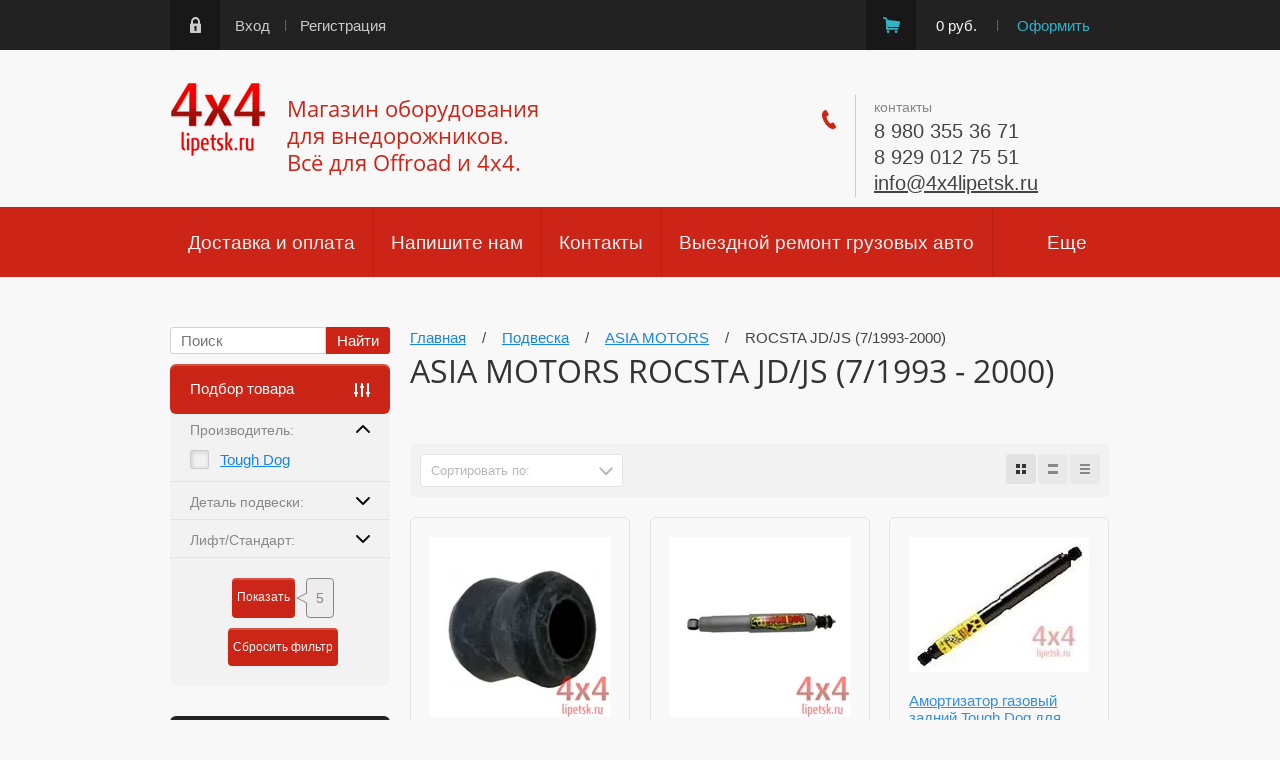

--- FILE ---
content_type: text/html; charset=utf-8
request_url: https://4x4lipetsk.ru/magazin/folder/rocsta-jd-js-7-1993-2000
body_size: 157007
content:

	<!doctype html><html lang="ru"><head><meta charset="utf-8"><meta name="robots" content="all"/><title>Купить усиленную, лифтованную подвеску для ROCSTA JD/JS (7/1993 - 2000) в Липецке. </title>
<!-- assets.top -->
<meta property="og:title" content="ASIA MOTORS ROCSTA JD/JS (7/1993 - 2000)">
<meta name="twitter:title" content="ASIA MOTORS ROCSTA JD/JS (7/1993 - 2000)">
<meta property="og:description" content="В магазине 4x4lipetsk можно ВЫГОДНО приобрести усиленную подвеску на ROCSTA JD/JS (7/1993-2000); т. 8-980-355-36-71, отправляем по России и СНГ.">
<meta name="twitter:description" content="В магазине 4x4lipetsk можно ВЫГОДНО приобрести усиленную подвеску на ROCSTA JD/JS (7/1993-2000); т. 8-980-355-36-71, отправляем по России и СНГ.">
<meta property="og:type" content="website">
<meta property="og:url" content="https://4x4lipetsk.ru/magazin/folder/rocsta-jd-js-7-1993-2000">
<meta property="og:site_name" content="4x4Lipetsk">
<meta property="vk:app_id" content="https://vk.com/4x4lipetsk">
<meta name="twitter:card" content="summary">
<!-- /assets.top -->
<meta name="description" content="В магазине 4x4lipetsk можно ВЫГОДНО приобрести усиленную подвеску на ROCSTA JD/JS (7/1993-2000); т. 8-980-355-36-71, отправляем по России и СНГ. "><meta name="keywords" content="ROCSTA JD/JS (7/1993-2000) "><meta name="SKYPE_TOOLBAR" content="SKYPE_TOOLBAR_PARSER_COMPATIBLE"><meta name="viewport" content="width=device-width, initial-scale=1.0, maximum-scale=1.0, user-scalable=no"><meta name="format-detection" content="telephone=no"><!--<meta http-equiv="x-rim-auto-match" content="none">--><script src="/t/v727/images/jquery-1.10.2.min.js"></script>

<link rel="stylesheet" href="/g/css/styles_articles_tpl.css">			
		
		
		
			<link rel="stylesheet" type="text/css" href="/g/shop2v2/default/css/theme.less.css">		
			<script type="text/javascript" src="/g/printme.js"></script>
		<script type="text/javascript" src="/g/shop2v2/default/js/tpl.js"></script>
		<script type="text/javascript" src="/g/shop2v2/default/js/baron.min.js"></script>
		
			<script type="text/javascript" src="/g/shop2v2/default/js/shop2.2.js"></script>
		
	<script type="text/javascript">shop2.init({"productRefs": [],"apiHash": {"getPromoProducts":"cd608ab7f1b6921ebff44465b4d4f5d3","getSearchMatches":"75f03397f2ea7ef28d2bf05887d6b42e","getFolderCustomFields":"4d11d071b21d56cd9a99733663d034b1","getProductListItem":"86f8867894d88a96e7c4971b4a8f76c0","cartAddItem":"a078882dd247b6ad16aabf0776340a3e","cartRemoveItem":"fc2a0c85a9bf1a4a10faf28dbb0a8385","cartUpdate":"3f77ba676ab7dd569a0b239f1fe37087","cartRemoveCoupon":"875f8d71a446b8f7e6af721c2114d056","cartAddCoupon":"6e45ea9cfe1887faead1f20b646c9932","deliveryCalc":"bc3192547e41501df670e5a260d75abf","printOrder":"10671d88e445285e6cc417c993df5821","cancelOrder":"b4a07c302ee87c8034205f0218c6b9d6","cancelOrderNotify":"61f9487dfa1be14de4d4c4cef4e7e0b8","repeatOrder":"045caffb840ed8ea15ffe07c3a6ca369","paymentMethods":"c44fc586edba887da02840bcd74877fd","compare":"d4081fe3171edd2b090738ab72f5b633"},"hash": null,"verId": 81838,"mode": "folder","step": "","uri": "/magazin","IMAGES_DIR": "/d/","my": {"list_picture_enlarge":true,"accessory":"\u0410\u043a\u0441\u0435\u0441\u0441\u0443\u0430\u0440\u044b","kit":"\u041a\u043e\u043c\u043f\u043b\u0435\u043a\u0442","recommend":"\u0420\u0435\u043a\u043e\u043c\u0435\u043d\u0434\u0443\u0435\u043c\u044b\u0435","similar":"\u041f\u043e\u0445\u043e\u0436\u0438\u0435","modification":"\u041c\u043e\u0434\u0438\u0444\u0438\u043a\u0430\u0446\u0438\u0438","min_count_in_select":9999,"show_product_unit":true},"shop2_cart_order_payments": 1,"cf_margin_price_enabled": 0,"maps_yandex_key":"cb63436c-0d26-4933-8fa9-4aa267e36d98","maps_google_key":""});shop2.filter._pre_params = "&s[folder_id]=63704100";shop2.facets.enabled = true;</script>
<style type="text/css">.product-item-thumb {width: 218px;}.product-item-thumb .product-image, .product-item-simple .product-image {height: 220px;width: 218px;}.product-item-thumb .product-amount .amount-title {width: 122px;}.product-item-thumb .product-price {width: 168px;}.shop2-product .product-side-l {width: 220px;}.shop2-product .product-image {height: 240px;width: 220px;}.shop2-product .product-thumbnails li {width: 63px;height: 63px;}</style>
 <link rel="stylesheet" href="/t/v727/images/theme8/theme.scss.css" /><!--[if lt IE 10]><script src="/g/libs/ie9-svg-gradient/0.0.1/ie9-svg-gradient.min.js"></script><script src="/g/libs/jquery-placeholder/2.0.7/jquery.placeholder.min.js"></script><script src="/g/libs/jquery-textshadow/0.0.1/jquery.textshadow.min.js"></script><script src="/g/s3/misc/ie/0.0.1/ie.js"></script><![endif]--><!--[if lt IE 9]><script src="/g/libs/html5shiv/html5.js"></script><![endif]--></head><body><div class="popup-wrapper"><div class="popup-inner"><div class="popup-form"><div class="popup-close"></div><div class="popup-include"></div><div class="tpl-anketa" data-api-url="/-/x-api/v1/public/?method=form/postform&param[form_id]=5839203&param[tpl]=db:form.minimal.tpl" data-api-type="form">
	
			<form method="post" action="/" class="site-popup-form">
		<input type="hidden" name="form_id" value="5839203">
		<input type="hidden" name="tpl" value="db:form.minimal.tpl">
		<div class="form-title">Персональный заказ</div>									        <div class="tpl-field type-text field-required">
	          <div class="field-title">Ваше имя: <span class="field-required-mark">*</span></div>	          <div class="field-value ">
	          		            	<input type="text" size="30" maxlength="100" value="" name="d[0]" />
	            	            	          </div>
	        </div>
	        						        <div class="tpl-field type-phone field-required">
	          <div class="field-title">Телефон: <span class="field-required-mark">*</span></div>	          <div class="field-value ">
	          		            	<input type="text" size="30" maxlength="20" value="" name="d[1]" />
	            	            	          </div>
	        </div>
	        						        <div class="tpl-field type-email">
	          <div class="field-title">E-mail:</div>	          <div class="field-value ">
	          		            	<input type="text" size="30" maxlength="100" value="" name="d[3]" />
	            	            	          </div>
	        </div>
	        						        <div class="tpl-field type-textarea">
	          <div class="field-title">Ваш запрос:</div>	          <div class="field-value ">
	          		            	<textarea cols="50" rows="7" name="d[4]"></textarea>
	            	            	          </div>
	        </div>
	        						        <div class="tpl-field type-checkbox field-required">
	          	          <div class="field-value ">
	          						<ul>
													<li><label><input type="checkbox" value="Да" name="d[5]" /><a href="/users/agreement" onclick="window.open(this.href, '', 'resizable=no,status=no,location=no,toolbar=no,menubar=no,fullscreen=no,scrollbars=no,dependent=no,width=1000,height=600'); return false;">Пользовательское соглашение</a></label></li>
											</ul>
					            	          </div>
	        </div>
	        		
		
		<div class="tpl-field tpl-field-button">
			<button type="submit" class="tpl-form-button">Отправить</button>
		</div>

		<re-captcha data-captcha="recaptcha"
     data-name="captcha"
     data-sitekey="6LddAuIZAAAAAAuuCT_s37EF11beyoreUVbJlVZM"
     data-lang="ru"
     data-rsize="invisible"
     data-type="image"
     data-theme="light"></re-captcha></form>
					</div>
</div></div></div><div class="site-wrapper"><div class="wrapper-in"><div class="shadow-menu"></div><div class="top-panel"><div class="menu-button"></div><div class="panel-inner"><div class="left-search-wrap"><form method="get" name="shop2_search" action="/magazin/search" class="left-search"><label><input name="search_text" type="text" placeholder="Поиск"></label><input type="submit" class="site-btn" value="Найти"><div class="myclear"></div><re-captcha data-captcha="recaptcha"
     data-name="captcha"
     data-sitekey="6LddAuIZAAAAAAuuCT_s37EF11beyoreUVbJlVZM"
     data-lang="ru"
     data-rsize="invisible"
     data-type="image"
     data-theme="light"></re-captcha></form></div><ul class="registration-links"><li><a href="/users/login">Вход</a></li><li><a href="/users/register">Регистрация</a></li></ul><div id="shop2-cart-preview">
	<ul class="site-cart" onclick="location.href='/magazin/cart';">
		<li>0 руб.</li>
		<li><a href="/magazin/cart">Оформить</a></li>
	</ul>
</div><!-- Cart Preview --></div></div><header role="banner" class="site-header"><div class="empty-block"></div><div class="logo-pic"><a href="https://4x4lipetsk.ru"><img alt="" src="/thumb/2/aJiE9-k2yrmZj7pxUOodJw/97r76/d/219310_0061_4.png" /></a></div><div class="header-left"><div class="site-name"><a href="https://4x4lipetsk.ru">Магазин оборудования для внедорожников. Всё для Offroad и 4x4.</a></div></div><div class="header-right"><div class="site-phones"><div class="phone-title">контакты</div><div class="phone"><div><a href="tel:8 980 355 36 71">8 980 355 36 71</a></div><div><a href="tel:8 929 012 75 51">8 929 012 75 51</a></div><div class="mail"><a href="mailto:info@4x4lipetsk.ru">info@4x4lipetsk.ru</a></div></div></div></div></header> <!-- .site-header --><nav class="menu-wrapper"><div class="menu-button dub"></div><div class="menu-scroll"><div class="shop2-block-login-form">
	<div class="login-title">Личный кабинет</div>
	<div class="login-body">
		<div class="login-title">Назад</div>
				<form method="post" action="/users" class="site-login-form">
			<input type="hidden" name="mode" value="login" />
			<div class="row">
				<label for="login">Логин или e-mail:</label>
				<label class="field text"><input type="text" name="login" id="login" tabindex="1" value="" /></label>
			</div>
			<div class="row">
				<label for="password">Пароль:</label>
				<label class="field password"><input type="password" name="password" id="password" tabindex="2" value="" /></label>
			</div>
			<div class="row">
				<button type="submit" class="signin-btn" tabindex="3">Войти</button>
			</div>
			<div class="row">
				<a href="/users/register" class="register">Регистрация</a><br>
				<a href="/users/forgot_password">Забыли пароль?</a>
			</div>
		<re-captcha data-captcha="recaptcha"
     data-name="captcha"
     data-sitekey="6LddAuIZAAAAAAuuCT_s37EF11beyoreUVbJlVZM"
     data-lang="ru"
     data-rsize="invisible"
     data-type="image"
     data-theme="light"></re-captcha></form>
		
	</div>
</div><div class="shop-folders">Каталог товаров</div><div class="slide-folders"><div class="categories-wrap_mobile"><ul class="categories_mobile"><li class="shop-folders">Каталог товаров</li><li ><a href="/magazin/folder/avtopalatki-markizy-tent-navesy">Автопалатки / Маркизы (Тент-навесы)</a></li><li class="sublevel"><a class="has_sublayer" href="/magazin/folder/aksessuary">Аксессуары</a><ul><li class="parrent_name"><a href="/magazin/folder/aksessuary">Аксессуары</a></li><li class="sublevel"><a class="has_sublayer" href="/magazin/folder/chekhly-avtomobilnye-na-sidenya">Чехлы автомобильные на сиденья</a><ul><li class="parrent_name"><a href="/magazin/folder/chekhly-avtomobilnye-na-sidenya">Чехлы автомобильные на сиденья</a></li><li ><a href="/magazin/folder/komlekty-predniye-zadniye-sidenya">Комлекты предние+задние сиденья</a></li><li ><a href="/magazin/folder/na-peredniye-sidenya">На передние сиденья</a></li><li ><a href="/magazin/folder/na-zadniye-sideniya">На задние сидения</a></li><li ><a href="/magazin/folder/razgruzki-na-sidenye">Разгрузки на сиденье</a></li></ul></li><li ><a href="/magazin/folder/shchetki-stekloochistitelya">Щетки стеклоочистителя</a></li></ul></li><li ><a href="/magazin/folder/alyuminiy-riflenyy-kvintet">Алюминий рифлёный (квинтет)</a></li><li class="sublevel"><a class="has_sublayer" href="/magazin/folder/bagazhniki-boksy-lestnitsy">Багажники / Боксы / Лестницы</a><ul><li class="parrent_name"><a href="/magazin/folder/bagazhniki-boksy-lestnitsy">Багажники / Боксы / Лестницы</a></li><li ><a href="/magazin/folder/bagazhniki-ekspeditsionnye">Багажники экспедиционные</a></li><li ><a href="/magazin/folder/bagazhnye-boksy-na-kryshu">Багажные боксы на крышу</a></li><li ><a href="/magazin/folder/lestnitsy-dlya-vnedorozhnikov">Лестницы для внедорожников</a></li><li ><a href="/magazin/folder/dop-oborudovaniye-dlya-bagazhnikov">Доп. оборудование и запчасти для багажников</a></li><li ><a href="/sredstva-krepleniya-gruza">Средства крепления груза</a></li></ul></li><li class="sublevel"><a class="has_sublayer" href="/magazin/folder/bampery-zashchita-porogi">Бамперы / Защита / Пороги</a><ul><li class="parrent_name"><a href="/magazin/folder/bampery-zashchita-porogi">Бамперы / Защита / Пороги</a></li><li ><a href="/magazin/folder/bampery-silovye">Силовые бамперы</a></li><li ><a href="/magazin/folder/ploshchadki-dlya-lebedok-cop">Площадки для лебёдок</a></li><li ><a href="/magazin/folder/porogi-silovye">Пороги силовые</a></li><li class="sublevel"><a class="has_sublayer" href="/magazin/folder/zashchita-dlya-vnedorozhnikov">Защита для внедорожников</a><ul><li class="parrent_name"><a href="/magazin/folder/zashchita-dlya-vnedorozhnikov">Защита для внедорожников</a></li><li ><a href="/magazin/folder/zashchita-na-vaz">Защита на ВАЗ</a></li><li ><a href="/magazin/folder/zashchita-gaz-sobol">Защита ГАЗ Соболь</a></li><li ><a href="/magazin/folder/zashchita-na-uaz">Защита на УАЗ</a></li><li ><a href="/magazin/folder/zashchita-na-ford">Защита на FORD</a></li><li ><a href="/magazin/folder/zashchita-na-isuzu">Защита на ISUZU</a></li><li ><a href="/magazin/folder/zashchita-na-land-rover">Защита на LAND ROVER</a></li><li ><a href="/magazin/folder/zashchita-na-mitsubishi">Защита на MITSUBISHI</a></li><li ><a href="/magazin/folder/zashchita-na-jeep">Защита на JEEP</a></li><li ><a href="/magazin/folder/zashchita-na-nissan">Защита на NISSAN</a></li><li ><a href="/magazin/folder/zashchita-na-suzuki">Защита на SUZUKI</a></li><li ><a href="/magazin/folder/zashchita-na-toyota">Защита на TOYOTA</a></li><li ><a href="/magazin/folder/zashchita-na-volkswagen">Защита на VOLKSWAGEN</a></li></ul></li><li ><a href="/magazin/folder/dop-oborudovaniye-dlya-bamperov">Доп. оборудование для бамперов</a></li><li ><a href="/magazin/folder/farkopy-tyagovo-scepnye-ustrojstva">Фаркопы, переходинки</a></li></ul></li><li class="sublevel"><a class="has_sublayer" href="/magazin/folder/blokirovki">Блокировки</a><ul><li class="parrent_name"><a href="/magazin/folder/blokirovki">Блокировки</a></li><li ><a href="/magazin/folder/blokirovka-na-vaz">Блокировка на ВАЗ</a></li><li ><a href="/magazin/folder/blokirovka-gaz">Блокировка на ГАЗ</a></li><li ><a href="/magazin/folder/uaz-grazhdanskij-most-spajser-timken">УАЗ гражданский мост (Спайсер, Тимкен)</a></li><li ><a href="/magazin/folder/uaz-voennyj-reduktornyj-most">УАЗ военный (редукторный) мост</a></li><li ><a href="/magazin/folder/blokirovka-differenciala-daihatsu">Блокировка Daihatsu</a></li><li ><a href="/magazin/folder/blokirovka-differenciala-great-wall">Блокировка Great Wall</a></li><li ><a href="/magazin/folder/blokirovka-isuzu">Блокировка ISUZU</a></li><li ><a href="/magazin/folder/blokirovka-differenciala-jeep">Блокировка JEEP</a></li><li ><a href="/magazin/folder/blokirovka-dlya-kia">Блокировка KIA</a></li><li ><a href="/magazin/folder/blokirovka-mazda">Блокировка MAZDA</a></li><li ><a href="/magazin/folder/blokirovka-differenciala-mitsubishi">Блокировка MITSUBISHI</a></li><li ><a href="/magazin/folder/blokirovka-differenciala-nissan">Блокировка NISSAN</a></li><li ><a href="/magazin/folder/blokirovka-land-rover">Блокировка LAND ROVER</a></li><li ><a href="/magazin/folder/blokirovki-dlya-renault">Блокировка RENAULT</a></li><li ><a href="/magazin/folder/blokirovka-differenciala-ssangyong">Блокировка SsangYong</a></li><li ><a href="/magazin/folder/blokirovka-suzuki">Блокировка SUZUKI</a></li><li ><a href="/magazin/folder/blokirovka-na-toyota">Блокировка TOYOTA</a></li><li ><a href="/magazin/folder/blokirovki-opel">Блокировка OPEL</a></li><li ><a href="/magazin/folder/zapchasti-remkomplekty-blokirovok">Запчасти, ремкомплекты блокировок</a></li></ul></li><li class="sublevel"><a class="has_sublayer" href="/magazin/folder/send-trak-sepi-braslety">Браслеты / Цепи / Сенд-траки</a><ul><li class="parrent_name"><a href="/magazin/folder/send-trak-sepi-braslety">Браслеты / Цепи / Сенд-траки</a></li><li ><a href="/magazin/folder/braslety-protivoskolzheniya">Браслеты противоскольжения</a></li><li ><a href="/magazin/folder/tsepi-protivoskolzheniya">Цепи противоскольжения</a></li><li ><a href="/magazin/folder/send-traki">Сэнд траки</a></li></ul></li><li class="sublevel"><a class="has_sublayer" href="/magazin/folder/diski-shiny">Диски / Шины</a><ul><li class="parrent_name"><a href="/magazin/folder/diski-shiny">Диски / Шины</a></li><li ><a href="/magazin/folder/diski-dlya-vnedorozhnikov">Диски для внедорожников</a></li><li ><a href="/magazin/folder/cepi-i-braslety-protivoskolzheniya">Цепи и браслеты противоскольжения</a></li><li ><a href="/magazin/folder/prostavki-kolesnyye">Проставки колесные</a></li><li ><a href="/magazin/folder/gayki-i-shpilki">Гайки и шпильки</a></li><li ><a href="/magazin/folder/kolpaki-stupichnyye">Колпаки ступичные</a></li><li ><a href="/magazin/folder/deflyatory">Дефляторы</a></li><li ><a href="/magazin/folder/kolesnye-ventili">Колёсные вентили</a></li><li ><a href="/magazin/folder/tire-lock">Tire Lock</a></li></ul></li><li class="sublevel"><a class="has_sublayer" href="/magazin/folder/domkraty-i-aksessuary">Домкраты и аксессуары</a><ul><li class="parrent_name"><a href="/magazin/folder/domkraty-i-aksessuary">Домкраты и аксессуары</a></li><li ><a href="/magazin/folder/domkrat">Домкраты</a></li><li ><a href="/magazin/folder/aksessuary-dlya-domkratov">Аксессуары для домкратов</a></li></ul></li><li class="sublevel"><a class="has_sublayer" href="/magazin/folder/kanistry-i-prinadlezhnosti">Канистры и принадлежности</a><ul><li class="parrent_name"><a href="/magazin/folder/kanistry-i-prinadlezhnosti">Канистры и принадлежности</a></li><li ><a href="/magazin/folder/kanistra">Канистры</a></li><li ><a href="/magazin/folder/prinadlezhnosti-dlya-kanistr">Принадлежности для канистр</a></li></ul></li><li ><a href="/magazin/folder/keysy-yashchiki-sumki">Кейсы / Ящики / Сумки</a></li><li class="sublevel"><a class="has_sublayer" href="/magazin/folder/haby-mufty-perednikh-koles">Колёсные муфты (ХАБЫ)</a><ul><li class="parrent_name"><a href="/magazin/folder/haby-mufty-perednikh-koles">Колёсные муфты (ХАБЫ)</a></li><li ><a href="/magazin/folder/kolesnye-mufty-gaz">Колесные муфты ГАЗ</a></li><li ><a href="/magazin/folder/kolesnye-mufty-uaz">Колесные муфты УАЗ</a></li><li ><a href="/magazin/folder/kolesnye-mufty-tagaz">Колесные муфты ТагАЗ (TAGAZ)</a></li><li ><a href="/magazin/folder/kolesnye-mufty-daihatsu">Колесные муфты DAIHATSU</a></li><li ><a href="/magazin/folder/kolesnye-mufty-ford">Колесные муфты FORD</a></li><li ><a href="/magazin/folder/kolesnye-mufty-great-wall">Колесные муфты GREAT WALL</a></li><li ><a href="/magazin/folder/kolesnye-mufty-hyundai">Колесные муфты HYUNDAI</a></li><li ><a href="/magazin/folder/kolesnye-mufty-isuzu">Колесные муфты ISUZU</a></li><li ><a href="/magazin/folder/kolesnye-mufty-jeep">Колесные муфты JEEP</a></li><li ><a href="/magazin/folder/kolesnye-mufty-kia">Колесные муфты KIA</a></li><li ><a href="/magazin/folder/kolesnye-mufty-land-rover">Колесные муфты LAND ROVER</a></li><li ><a href="/magazin/folder/kolesnye-mufty-mazda">Колесные муфты MAZDA</a></li><li ><a href="/magazin/folder/kolesnye-mufty-mitsubishi">Колесные муфты MITSUBISHI</a></li><li ><a href="/magazin/folder/kolesnye-mufty-nissan">Колесные муфты NISSAN</a></li><li ><a href="/magazin/folder/kolesnye-mufty-opel">Колесные муфты OPEL</a></li><li ><a href="/magazin/folder/kolesnye-mufty-ssang-yong-tagaz">Колесные муфты SSANG YONG/TAGAZ</a></li><li ><a href="/magazin/folder/kolesnye-mufty-suzuki">Колесные муфты SUZUKI</a></li><li ><a href="/magazin/folder/kolesnye-mufty-toyota">Колесные муфты TOYOTA</a></li></ul></li><li class="sublevel"><a class="has_sublayer" href="/magazin/folder/kompressory-pnevmosistemy">Компрессоры, пневмосистемы</a><ul><li class="parrent_name"><a href="/magazin/folder/kompressory-pnevmosistemy">Компрессоры, пневмосистемы</a></li><li ><a href="/magazin/folder/kompressory">Компрессоры</a></li><li ><a href="/magazin/folder/pnevmosistema">Пневмосистема</a></li><li ><a href="/magazin/folder/zapchasti-i-aksessuary-kompressorov">Запчасти и аксессуары компрессоров</a></li></ul></li><li ><a href="/magazin/folder/konsoli-potolochnye">Консоли потолочные</a></li><li class="sublevel"><a class="has_sublayer" href="/magazin/folder/krepleniya-universalnyye">Крепления универсальные</a><ul><li class="parrent_name"><a href="/magazin/folder/krepleniya-universalnyye">Крепления универсальные</a></li><li ><a href="/magazin/folder/krepleniya-quick-fist">Крепления QUICK FIST</a></li><li ><a href="/magazin/folder/krepleniya-dr-proizvoditeley">Крепления др. производителей</a></li></ul></li><li ><a href="/magazin/folder/kungi-kryshki-dlya-pikapov">Кунги, крышки для пикапов</a></li><li class="sublevel"><a class="has_sublayer" href="/magazin/folder/lebedki-i-zapchasti">Лебёдки и запчасти</a><ul><li class="parrent_name"><a href="/magazin/folder/lebedki-i-zapchasti">Лебёдки и запчасти</a></li><li ><a href="/magazin/folder/lebedki">Лебёдки автомобильные</a></li><li ><a href="/magazin/folder/zapchasti-i-aksessuary-dlya-lebedok">Запчасти и аксессуары для лебёдок</a></li><li ><a href="/magazin/folder/tros-dlya-lebedok">Трос для лебедок</a></li><li ><a href="/magazin/folder/ploshchadki-dlya-lebedok">Площадки для лебёдок</a></li><li ><a href="/magazin/folder/provoda-dlya-perenosnoj-lebedki">Провода и разъемы для переносной лебедки</a></li><li ><a href="/udliniteli-trosa">Удлинители троса</a></li><li ><a href="/stropa-korozashchitnaya-1">Стропа корозащитная</a></li><li ><a href="/shakly-1">Шаклы</a></li><li ><a href="/knopki-dlya-lebedki">Кнопки для лебёдки</a></li><li ><a href="/vyklyuchatel-massy-dlya-lebedok">Выключатель массы для лебёдок</a></li><li ><a href="/magazin/folder/nabory-pervoj-neobhodimosti">Наборы автомобилиста</a></li></ul></li><li class="sublevel"><a class="has_sublayer" href="/magazin/folder/lift-kuzova-bodilift">Лифт кузова (Бодилифт)</a><ul><li class="parrent_name"><a href="/magazin/folder/lift-kuzova-bodilift">Лифт кузова (Бодилифт)</a></li><li class="sublevel"><a class="has_sublayer" href="/magazin/folder/lift-kuzova-uaz">УАЗ</a><ul><li class="parrent_name"><a href="/magazin/folder/lift-kuzova-uaz">УАЗ</a></li><li ><a href="/magazin/folder/lift-kuzova-uaz-3151-ressory">УАЗ 3151 (рессоры)</a></li><li ><a href="/magazin/folder/lift-kuzova-uaz-hanter-pruzhiny-speredi">УАЗ Хантер (пружины спереди)</a></li><li ><a href="/magazin/folder/lift-kuzova-uaz-buhanka">УАЗ Буханка</a></li><li ><a href="/magazin/folder/lift-kuzova-uaz-patriot-simbir">УАЗ Патриот, Симбир</a></li></ul></li><li ><a href="/magazin/folder/lift-kuzova-tagaz-tajger">Тагаз Тайгер</a></li><li ><a href="/magazin/folder/lift-kuzova-mitsubishi">Mitsubishi</a></li><li ><a href="/magazin/folder/lift-kuzova-nissan">Nissan</a></li><li ><a href="/magazin/folder/lift-kuzova-vw-amarok">VW Amarok</a></li></ul></li><li class="sublevel"><a class="has_sublayer" href="/magazin/folder/podveska-usilennaya">Подвеска</a><ul><li class="parrent_name"><a href="/magazin/folder/podveska-usilennaya">Подвеска</a></li><li class="sublevel"><a class="has_sublayer" href="/magazin/folder/vaz">ВАЗ</a><ul><li class="parrent_name"><a href="/magazin/folder/vaz">ВАЗ</a></li><li ><a href="/magazin/folder/vaz-niva-21214-do-2009">ВАЗ НИВА 21214 (до 2009)</a></li><li ><a href="/magazin/folder/vaz-niva-21214m-2009">ВАЗ НИВА 21214М (2009+)</a></li><li ><a href="/vaz-2123-chevrolet-niva-2002-on">ВАЗ 2123 (Chevrolet NIVA) 2002+</a></li></ul></li><li class="sublevel"><a class="has_sublayer" href="/magazin/folder/gaz">ГАЗ</a><ul><li class="parrent_name"><a href="/magazin/folder/gaz">ГАЗ</a></li><li ><a href="/magazin/folder/gaz-sobol-4x4">ГАЗ СОБОЛЬ 4x4</a></li></ul></li><li class="sublevel"><a class="has_sublayer" href="/magazin/folder/tagaz">ТагАЗ / TAGAZ</a><ul><li class="parrent_name"><a href="/magazin/folder/tagaz">ТагАЗ / TAGAZ</a></li><li ><a href="/magazin/folder/tagaz-tiger-2008-2012">ТагАЗ/TAGAZ TIGER (2008-2012)</a></li><li ><a href="/magazin/folder/tagaz-road-partner-2008-2012">ТагАЗ/TAGAZ Road Partner (2008-2012)</a></li></ul></li><li class="sublevel"><a class="has_sublayer" href="/magazin/folder/uaz">УАЗ</a><ul><li class="parrent_name"><a href="/magazin/folder/uaz">УАЗ</a></li><li class="sublevel"><a class="has_sublayer" href="/magazin/folder/uaz-buhanka-fermer">УАЗ Буханка, Фермер и т. п.</a><ul><li class="parrent_name"><a href="/magazin/folder/uaz-buhanka-fermer">УАЗ Буханка, Фермер и т. п.</a></li><li ><a href="/magazin/folder/uaz-buhanka-mnogolistovye-ressory">УАЗ Буханка (многолистовые рессоры)</a></li><li ><a href="/magazin/folder/uaz-buhanka-malolistovye-ressory">УАЗ Буханка (малолистовые рессоры)</a></li></ul></li><li ><a href="/magazin/folder/uaz-hunter">УАЗ HUNTER</a></li><li ><a href="/magazin/folder/uaz-patriot-pickup">УАЗ PATRIOT / PICKUP</a></li><li ><a href="/magazin/folder/uaz-469-3151-ressory">УАЗ 469 / 3151 (рессоры)</a></li></ul></li><li class="sublevel"><a class="has_sublayer" href="/magazin/folder/asia-motors">ASIA MOTORS</a><ul><li class="parrent_name"><a href="/magazin/folder/asia-motors">ASIA MOTORS</a></li><li ><a href="/magazin/folder/rocsta-jd-js-7-1993-2000">ROCSTA JD/JS (7/1993-2000)</a></li></ul></li><li class="sublevel"><a class="has_sublayer" href="/magazin/folder/chevrolet">CHEVROLET</a><ul><li class="parrent_name"><a href="/magazin/folder/chevrolet">CHEVROLET</a></li><li ><a href="/magazin/folder/chevrolet-niva-2002-on">CHEVROLET NIVA 2002+</a></li><li ><a href="/magazin/folder/chevrolet-colorado-7-2012-2016">Colorado 7 (2012-2016)</a></li><li ><a href="/magazin/folder/chevrolet-trailblazer-2012-2016">Trailblazer (2012 - 2016)</a></li></ul></li><li ><a href="/magazin/folder/daihatsu">DAIHATSU</a></li><li class="sublevel"><a class="has_sublayer" href="/magazin/folder/dodge">DODGE</a><ul><li class="parrent_name"><a href="/magazin/folder/dodge">DODGE</a></li><li ><a href="/magazin/folder/dodge-ram-1500">DODGE RAM 1500</a></li><li ><a href="/magazin/folder/dodge-durango">DODGE Durango</a></li><li ><a href="/magazin/folder/dodge-nitro">DODGE Nitro</a></li></ul></li><li class="sublevel"><a class="has_sublayer" href="/magazin/folder/fiat">FIAT</a><ul><li class="parrent_name"><a href="/magazin/folder/fiat">FIAT</a></li><li ><a href="/magazin/folder/fiat-fullback-2016-on">FIAT FULLBACK (2016+)</a></li></ul></li><li class="sublevel"><a class="has_sublayer" href="/magazin/folder/ford">FORD</a><ul><li class="parrent_name"><a href="/magazin/folder/ford">FORD</a></li><li class="sublevel"><a class="has_sublayer" href="/magazin/folder/ford-ranger">FORD RANGER</a><ul><li class="parrent_name"><a href="/magazin/folder/ford-ranger">FORD RANGER</a></li><li ><a href="/magazin/folder/ford-ranger-1985-2006">FORD RANGER (1985 - 2006)</a></li><li ><a href="/magazin/folder/ford-ranger-2006-2011">FORD RANGER (2006 - 2011)</a></li><li ><a href="/magazin/folder/ford-ranger-t6-px-2011-on">FORD RANGER T6 PX (2011+)</a></li></ul></li><li ><a href="/magazin/folder/ford-everest-2015-on-3.2">FORD EVEREST (2015+) 3.2</a></li><li ><a href="/magazin/folder/ford-expedition">FORD Expedition</a></li><li ><a href="/magazin/folder/ford-explorer">FORD Explorer</a></li><li ><a href="/magazin/folder/ford-maverick-escape">FORD Maverick(Escape)</a></li><li ><a href="/magazin/folder/ford-f150-350">FORD F150-350(series)</a></li></ul></li><li class="sublevel"><a class="has_sublayer" href="/magazin/folder/great-wall">GREAT WALL</a><ul><li class="parrent_name"><a href="/magazin/folder/great-wall">GREAT WALL</a></li><li ><a href="/magazin/folder/great-wall-wingle">GREAT WALL WINGLE</a></li><li ><a href="/magazin/folder/hover-h5">GREAT WALL Hover H5</a></li></ul></li><li class="sublevel"><a class="has_sublayer" href="/magazin/folder/haval">HAVAL</a><ul><li class="parrent_name"><a href="/magazin/folder/haval">HAVAL</a></li><li ><a href="/magazin/folder/haval-h9-2.0-benzin">HAVAL H9 (2.0 бензин)</a></li></ul></li><li ><a href="/magazin/folder/honda">HONDA</a></li><li class="sublevel"><a class="has_sublayer" href="/magazin/folder/hummer">HUMMER</a><ul><li class="parrent_name"><a href="/magazin/folder/hummer">HUMMER</a></li><li ><a href="/magazin/folder/hummer-h2">HUMMER H2</a></li><li ><a href="/magazin/folder/hummer-h3">HUMMER H3</a></li></ul></li><li class="sublevel"><a class="has_sublayer" href="/magazin/folder/hyundai">HYUNDAI</a><ul><li class="parrent_name"><a href="/magazin/folder/hyundai">HYUNDAI</a></li><li ><a href="/magazin/folder/hyundai-terracan">HYUNDAI TERRACAN</a></li></ul></li><li class="sublevel"><a class="has_sublayer" href="/magazin/folder/isuzu">ISUZU</a><ul><li class="parrent_name"><a href="/magazin/folder/isuzu">ISUZU</a></li><li class="sublevel"><a class="has_sublayer" href="/magazin/folder/isuzu-trooper">ISUZU TROOPER (Bighorn)</a><ul><li class="parrent_name"><a href="/magazin/folder/isuzu-trooper">ISUZU TROOPER (Bighorn)</a></li><li ><a href="/magazin/folder/isuzu-trooper-to-1986">ISUZU Trooper (до 1986)</a></li><li ><a href="/magazin/folder/isuzu-trooper-1986-1991">ISUZU Trooper (1986 - 1991)</a></li><li ><a href="/magazin/folder/isuzu-trooper-bighorn-monterey-1992-on">ISUZU Trooper/Bighorn/Monterey (1992+)</a></li></ul></li><li class="sublevel"><a class="has_sublayer" href="/magazin/folder/isuzu-rodeo">ISUZU RODEO</a><ul><li class="parrent_name"><a href="/magazin/folder/isuzu-rodeo">ISUZU RODEO</a></li><li ><a href="/magazin/folder/isuzu-rodeo-kb-tf-1983-1988">RODEO KB/TF (1983 - 1988)</a></li><li ><a href="/magazin/folder/isuzu-rodeo-kb-tfs-1988-2003">RODEO KB/TFS (1988 - 2003)</a></li><li ><a href="/magazin/folder/isuzu-rodeo-opel-frontera">ISUZU RODEO / OPEL FRONTERA</a></li></ul></li><li class="sublevel"><a class="has_sublayer" href="/magazin/folder/isuzu-d-max">D-MAX</a><ul><li class="parrent_name"><a href="/magazin/folder/isuzu-d-max">D-MAX</a></li><li ><a href="/magazin/folder/isuzu-rodeo-ra-ra7-rc-2003-2012">RODEO/COLORADO/D-MAX  RA/RA7/RC (2003 - 2012)</a></li><li ><a href="/magazin/folder/isuzu-d-max-rg-2012-2016">D-MAX RG (2012 - 2016)</a></li><li ><a href="/magazin/folder/isuzu-d-max-rg-2016-on">D-MAX RG (2016+)</a></li></ul></li><li ><a href="/magazin/folder/isuzu-mu-x-2013-on">MU-X (2013+)</a></li><li ><a href="/magazin/folder/isuzu-vehicross">ISUZU VehiCROSS</a></li></ul></li><li class="sublevel"><a class="has_sublayer" href="/magazin/folder/jeep">JEEP</a><ul><li class="parrent_name"><a href="/magazin/folder/jeep">JEEP</a></li><li class="sublevel"><a class="has_sublayer" href="/magazin/folder/jeep-cherokee">JEEP CHEROKEE</a><ul><li class="parrent_name"><a href="/magazin/folder/jeep-cherokee">JEEP CHEROKEE</a></li><li ><a href="/magazin/folder/cherokee-xj-1984">CHEROKEE XJ (1984+)</a></li><li ><a href="/magazin/folder/cherokee-liberty-kj-2001-2006">CHEROKEE LIBERTY KJ (2001 - 2006)</a></li><li ><a href="/magazin/folder/cherokee-liberty-kk-2007-2012">CHEROKEE LIBERTY KK (2007 - 2012)</a></li></ul></li><li class="sublevel"><a class="has_sublayer" href="/magazin/folder/jeep-grand-cherokee">JEEP GRAND CHEROKEE</a><ul><li class="parrent_name"><a href="/magazin/folder/jeep-grand-cherokee">JEEP GRAND CHEROKEE</a></li><li ><a href="/magazin/folder/jeep-grand-cherokee-zj-zg-1992-1999">JEEP GRAND CHEROKEE ZJ, ZG (1992 - 1999)</a></li><li ><a href="/magazin/folder/jeep-grand-cherokee-wj-wg-1999-2005">JEEP GRAND CHEROKEE WJ, WG (1999 - 2005)</a></li><li ><a href="/magazin/folder/jeep-grand-cherokee-wk2-2011">JEEP GRAND CHEROKEE WK2 (2011+)</a></li></ul></li><li class="sublevel"><a class="has_sublayer" href="/magazin/folder/jeep-wrangler">JEEP WRANGLER</a><ul><li class="parrent_name"><a href="/magazin/folder/jeep-wrangler">JEEP WRANGLER</a></li><li ><a href="/magazin/folder/wrangler-yj-1986-1996">WRANGLER YJ (1986 - 1996)</a></li><li ><a href="/magazin/folder/wrangler-tj-1996-2007">WRANGLER TJ (1996 - 2007)</a></li><li class="sublevel"><a class="has_sublayer" href="/magazin/folder/wrangler-jk-2007-2018">WRANGLER JK (2007 - 2018)</a><ul><li class="parrent_name"><a href="/magazin/folder/wrangler-jk-2007-2018">WRANGLER JK (2007 - 2018)</a></li><li ><a href="/magazin/folder/wrangler-jk-2007-2018-3d">WRANGLER JK (2007 - 2018) 3D</a></li><li ><a href="/magazin/folder/wrangler-jk-2007-2018-5d">WRANGLER JK (2007 - 2018) 5D</a></li></ul></li><li ><a href="/magazin/folder/wrangler-jl-08-2018">WRANGLER JL (08/2018+)</a></li></ul></li></ul></li><li class="sublevel"><a class="has_sublayer" href="/magazin/folder/kia">KIA</a><ul><li class="parrent_name"><a href="/magazin/folder/kia">KIA</a></li><li ><a href="/magazin/folder/kia-sorento-2003-2009">KIA SORENTO (2003 - 2009)</a></li></ul></li><li class="sublevel"><a class="has_sublayer" href="/magazin/folder/land-rover">LAND ROVER</a><ul><li class="parrent_name"><a href="/magazin/folder/land-rover">LAND ROVER</a></li><li class="sublevel"><a class="has_sublayer" href="/magazin/folder/defender">DEFENDER</a><ul><li class="parrent_name"><a href="/magazin/folder/defender">DEFENDER</a></li><li ><a href="/magazin/folder/defender-90">DEFENDER 90</a></li><li ><a href="/magazin/folder/defender-110-130">DEFENDER 110/130</a></li><li ><a href="/magazin/folder/defender-110-trayback">DEFENDER 110 Trayback</a></li></ul></li><li class="sublevel"><a class="has_sublayer" href="/magazin/folder/discovery">DISCOVERY</a><ul><li class="parrent_name"><a href="/magazin/folder/discovery">DISCOVERY</a></li><li ><a href="/magazin/folder/discovery-1-1989-1998">DISCOVERY 1 (1989 - 1998)</a></li><li ><a href="/magazin/folder/discovery-2-td5-1999-2005">DISCOVERY 2 TD5 (1999 - 2005)</a></li><li ><a href="/magazin/folder/iscovery-3-2004-2009">DISCOVERY 3 (2004 - 2009)</a></li></ul></li><li ><a href="/magazin/folder/range-rover-1971-1995">RANGE ROVER (1971 - 1995)</a></li></ul></li><li class="sublevel"><a class="has_sublayer" href="/magazin/folder/mazda">MAZDA</a><ul><li class="parrent_name"><a href="/magazin/folder/mazda">MAZDA</a></li><li ><a href="/magazin/folder/mazda-b2500-1987-2006">MAZDA B2500 (1987 - 2006)</a></li><li ><a href="/magazin/folder/mazda-bt-50-2006-2011">MAZDA BT 50 (2006 - 2011)</a></li><li ><a href="/magazin/folder/mazda-bt-50-2011-on">MAZDA BT 50 (2011+)</a></li></ul></li><li class="sublevel"><a class="has_sublayer" href="/magazin/folder/mercedes">MERCEDES</a><ul><li class="parrent_name"><a href="/magazin/folder/mercedes">MERCEDES</a></li><li ><a href="/magazin/folder/mercedes-g-wagen">MERCEDES G-Wagen</a></li></ul></li><li class="sublevel"><a class="has_sublayer" href="/magazin/folder/mitsubishi">MITSUBISHI</a><ul><li class="parrent_name"><a href="/magazin/folder/mitsubishi">MITSUBISHI</a></li><li class="sublevel"><a class="has_sublayer" href="/magazin/folder/mitsubishi-l200-podveska">MITSUBISHI L200</a><ul><li class="parrent_name"><a href="/magazin/folder/mitsubishi-l200-podveska">MITSUBISHI L200</a></li><li ><a href="/magazin/folder/l200-1983-1993">L200 (1983 - 1993)</a></li><li ><a href="/magazin/folder/l200-me-mf-mg-mh-mj-1993-1996">L200 ME, MF, MG, MH, MJ (1993 - 1996)</a></li><li ><a href="/magazin/folder/l200-mk-1996-2005">L200 MК (1996 - 2005)</a></li><li ><a href="/magazin/folder/l200-ml-mn-2005-2015">L200 ML / MN (2005 - 2015)</a></li><li ><a href="/magazin/folder/l200-mq-2015">L200 MQ (2015+)</a></li><li ><a href="/magazin/folder/l200-triton-11-2018-mr">L200 / TRITON MR (11/2018+)</a></li></ul></li><li class="sublevel"><a class="has_sublayer" href="/magazin/folder/mitsubishi-pajero">MITSUBISHI PAJERO</a><ul><li class="parrent_name"><a href="/magazin/folder/mitsubishi-pajero">MITSUBISHI PAJERO</a></li><li ><a href="/magazin/folder/mitsubishi-pajero-na-ng-1983-1992-torsiony-i-ressory">MITSUBISHI PAJERO NA/NG (1983 - 1992) (торсионы и рессоры)</a></li><li ><a href="/magazin/folder/mitsubishi-pajero-na-ng-1988-1992-torsiony-i-pruzhiny">MITSUBISHI PAJERO NA/NG (1988 - 1992) (торсионы и пружины)</a></li><li ><a href="/magazin/folder/mitsubishi-pajero-2-nh-nl-1992-1999-torsiony-i-ressory">MITSUBISHI PAJERO 2 NH/NL (1992 - 1999) (торсионы и рессоры)</a></li><li ><a href="/magazin/folder/mitsubishi-pajero-nh/nl-1991-2000-torsiony-i-pruzhiny">MITSUBISHI PAJERO NH/NL (1991 - 2000) (торсионы и пружины)</a></li><li ><a href="/magazin/folder/mitsubishi-pajero-3-nm-np-ns/nt-2000-2006">MITSUBISHI PAJERO 3 NM/NP/NS/NT (2000 - 2006)</a></li><li ><a href="/magazin/folder/mitsubishi-pajero-4-nm/np/ns/nt-2006-on">MITSUBISHI PAJERO 4 NM/NP/NS/NT (2006+)</a></li></ul></li><li class="sublevel"><a class="has_sublayer" href="/magazin/folder/mitsubishi-pajero-sport">MITSUBISHI PAJERO SPORT</a><ul><li class="parrent_name"><a href="/magazin/folder/mitsubishi-pajero-sport">MITSUBISHI PAJERO SPORT</a></li><li ><a href="/magazin/folder/mitsubishi-pajero-sport-1-1998-2008-szadi-ressory">PAJERO SPORT 1 (1998 - 2008) сзади рессоры</a></li><li ><a href="/magazin/folder/mitsubishi-pajero-sport-1-1998-2008-szadi-pruzhiny">PAJERO SPORT 1 (1998 - 2008) сзади пружины</a></li><li ><a href="/magazin/folder/mitsubishi-pajero-sport-2-2009-2015">PAJERO SPORT 2 (2009 - 2015)</a></li><li ><a href="/magazin/folder/mitsubishi-pajero-sport-3-2015-on">PAJERO SPORT 3 (2015+)</a></li></ul></li><li ><a href="/magazin/folder/mitsubishi-pajero-io-pinin-qa-1999-on">PAJERO iO PININ QA (1999+)</a></li><li class="sublevel"><a class="has_sublayer" href="/magazin/folder/mitsubishi-delica-l400">MITSUBISHI DELICA</a><ul><li class="parrent_name"><a href="/magazin/folder/mitsubishi-delica-l400">MITSUBISHI DELICA</a></li><li ><a href="/magazin/folder/mitsubishi-delica-l200-1979-1986">MITSUBISHI DELICA L200 (1979 - 1986)</a></li><li ><a href="/magazin/folder/mitsubishi-delica-l300-1983-1994">MITSUBISHI DELICA L300 (1983 - 1994)</a></li><li ><a href="/magazin/folder/mitsubishi-delica-l400-1994">MITSUBISHI DELICA L400 (1994 - 2007)</a></li></ul></li></ul></li><li class="sublevel"><a class="has_sublayer" href="/magazin/folder/nissan">NISSAN</a><ul><li class="parrent_name"><a href="/magazin/folder/nissan">NISSAN</a></li><li ><a href="/magazin/folder/nissan-armada-2003">NISSAN ARMADA (2003+)</a></li><li class="sublevel"><a class="has_sublayer" href="/magazin/folder/nissan-navara">NISSAN NAVARA</a><ul><li class="parrent_name"><a href="/magazin/folder/nissan-navara">NISSAN NAVARA</a></li><li ><a href="/magazin/folder/navara-d21-1985-1996">NAVARA D21 (1985 - 1996)</a></li><li ><a href="/magazin/folder/navara-d22-np300-1997">NAVARA D22 / NP300 (1997+)</a></li><li class="sublevel"><a class="has_sublayer" href="/magazin/folder/navara-d40-2004-2015">NAVARA D40 (2004 - 2015)</a><ul><li class="parrent_name"><a href="/magazin/folder/navara-d40-2004-2015">NAVARA D40 (2004 - 2015)</a></li><li ><a href="/magazin/folder/navara-d40-2004-2015-2-5td-v6-benzin">NAVARA D40 (2004 - 2015) 2.5TD /  V6 Бензин</a></li><li ><a href="/magazin/folder/navara-d40-2004-2015-3.0-v6-diesel">NAVARA D40 (2004 - 2015 ) 3.0 V6 Дизель</a></li></ul></li><li class="sublevel"><a class="has_sublayer" href="/magazin/folder/nissan-navara-np300-2014">NISSAN NAVARA D23/NP300 (2014+)</a><ul><li class="parrent_name"><a href="/magazin/folder/nissan-navara-np300-2014">NISSAN NAVARA D23/NP300 (2014+)</a></li><li ><a href="/magazin/folder/nissan-navara-np300-2014-ressory-szadi">NISSAN NAVARA NP300 (2014+) рессоры сзади</a></li><li ><a href="/magazin/folder/nissan-navara-np300-2015-pruzhiny-szadi">NISSAN NAVARA NP300 (2015+) пружины сзади</a></li></ul></li></ul></li><li class="sublevel"><a class="has_sublayer" href="/magazin/folder/nissan-patrol">NISSAN PATROL</a><ul><li class="parrent_name"><a href="/magazin/folder/nissan-patrol">NISSAN PATROL</a></li><li class="sublevel"><a class="has_sublayer" href="/magazin/folder/patrol-160-1980-1988">PATROL 160 (1980 - 1988)</a><ul><li class="parrent_name"><a href="/magazin/folder/patrol-160-1980-1988">PATROL 160 (1980 - 1988)</a></li><li ><a href="/magazin/folder/patrol-160-1980-1984">PATROL 160 (1980 - 1984)</a></li><li ><a href="/magazin/folder/patrol-160-1984-1988">PATROL 160 (1984 - 1988)</a></li></ul></li><li class="sublevel"><a class="has_sublayer" href="/magazin/folder/patrol-y60-1988-1998">PATROL Y60 (1988 - 1998)</a><ul><li class="parrent_name"><a href="/magazin/folder/patrol-y60-1988-1998">PATROL Y60 (1988 - 1998)</a></li><li ><a href="/magazin/folder/patrol-y60-1988-1998-3d">PATROL Y60 (1988 - 1998) 3D</a></li><li ><a href="/magazin/folder/patrol-y60-1988-1998-5d">PATROL Y60 (1988 - 1998) 5D</a></li></ul></li><li ><a href="/magazin/folder/patrol-y61-1998-2009">PATROL Y61 (1998 - 2009)</a></li><li ><a href="/magazin/folder/patrol-y62-2009">PATROL Y62 (2009+)</a></li><li class="sublevel"><a class="has_sublayer" href="/magazin/folder/patrol-gq-gu-cab-1988">PATROL GQ/GU CAB (1988+)</a><ul><li class="parrent_name"><a href="/magazin/folder/patrol-gq-gu-cab-1988">PATROL GQ/GU CAB (1988+)</a></li><li ><a href="/magazin/folder/patrol-gq-y60-cab-ressory-ressory-1988">PATROL GQ Y60 CAB (1988+) (рессоры/рессоры)</a></li><li ><a href="/magazin/folder/patrol-gq-y60-gu-y61-cab-pruzhiny-ressory">PATROL GQ (Y60) / GU (Y61) CAB (Пружины/Рессоры)</a></li><li ><a href="/magazin/folder/patrol-gq-y60-gu-y61-cab-pruzhiny-pruzhiny">PATROL GQ (Y60) / GU (Y61) CAB (Пружины/Пружины)</a></li></ul></li></ul></li><li class="sublevel"><a class="has_sublayer" href="/magazin/folder/nissan-pathfinder-terrano">NISSAN PATHFINDER</a><ul><li class="parrent_name"><a href="/magazin/folder/nissan-pathfinder-terrano">NISSAN PATHFINDER</a></li><li ><a href="/magazin/folder/nissan-pathfinder-wd21">PATHFINDER WD21</a></li><li ><a href="/magazin/folder/nissan-pathfinder-r50-1996-2004">NISSAN PATHFINDER R50 (1996 - 2004)</a></li><li ><a href="/magazin/folder/nissan-pathfinder-r51-2005">NISSAN PATHFINDER R51 (2005+)</a></li></ul></li><li ><a href="/magazin/folder/nissan-paladin-do-2005">NISSAN PALADIN (до 2005)</a></li><li class="sublevel"><a class="has_sublayer" href="/magazin/folder/nissan-terrano">NISSAN TERRANO</a><ul><li class="parrent_name"><a href="/magazin/folder/nissan-terrano">NISSAN TERRANO</a></li><li ><a href="/magazin/folder/terrano-r20-1985-1995">TERRANO R20 (1985 - 1995)</a></li><li ><a href="/magazin/folder/terrano-r20-1997">TERRANO R20 (1997+)</a></li><li ><a href="/magazin/folder/nissan-terrano-3-d10-2010">NISSAN TERRANO 3 (D10) 2010+</a></li></ul></li><li ><a href="/magazin/folder/nissan-titan-2003">NISSAN TITAN (2003+)</a></li><li ><a href="/magazin/folder/nissan-xterra-2005">NISSAN XTERRA (2005+)</a></li><li ><a href="/magazin/folder/nissan-x-trail-t30">NISSAN X-TRAIL (T30)</a></li></ul></li><li class="sublevel"><a class="has_sublayer" href="/magazin/folder/opel">OPEL</a><ul><li class="parrent_name"><a href="/magazin/folder/opel">OPEL</a></li><li ><a href="/magazin/folder/frontera-1995-1999">OPEL FRONTERA (1995 - 1/1999)</a></li><li ><a href="/magazin/folder/opel-monterey-1992">OPEL Monterey (1992+)</a></li></ul></li><li class="sublevel"><a class="has_sublayer" href="/magazin/folder/renault">RENAULT</a><ul><li class="parrent_name"><a href="/magazin/folder/renault">RENAULT</a></li><li ><a href="/magazin/folder/renault-duster">RENAULT DUSTER</a></li></ul></li><li class="sublevel"><a class="has_sublayer" href="/magazin/folder/ssang-yong">SSANG YONG</a><ul><li class="parrent_name"><a href="/magazin/folder/ssang-yong">SSANG YONG</a></li><li ><a href="/magazin/folder/ssangyong-korando">SSANGYONG KORANDO</a></li><li ><a href="/magazin/folder/ssang-yong-kyron-2005-2015">SSANG YONG KYRON (2005-2015)</a></li><li class="sublevel"><a class="has_sublayer" href="/magazin/folder/ssang-yong-rexton-2001-2012">SSANG YONG REXTON (2001 - 2012)</a><ul><li class="parrent_name"><a href="/magazin/folder/ssang-yong-rexton-2001-2012">SSANG YONG REXTON (2001 - 2012)</a></li><li ><a href="/magazin/folder/ssang-yong-rexton-1-2001-2006">SSANG YONG REXTON 1 (2001 - 2006)</a></li><li ><a href="/magazin/folder/ssang-yong-rexton-2-2006-mostovaya-zadnyaya-podveska">SSANG YONG REXTON 2 (2006+) мостовая задняя подвеска</a></li><li ><a href="/magazin/folder/ssang-yong-rexton-2-2006-xvt-nezavisimaya-zadnyaya-podveska">SSANG YONG REXTON 2 (2006+) XVT независимая задняя подвеска</a></li></ul></li><li ><a href="/magazin/folder/ssangyong-musso">SSANGYONG MUSSO</a></li></ul></li><li class="sublevel"><a class="has_sublayer" href="/magazin/folder/subaru">SUBARU</a><ul><li class="parrent_name"><a href="/magazin/folder/subaru">SUBARU</a></li><li ><a href="/magazin/folder/subaru-forester-1997-2013">Forester (1997 - 2013)</a></li></ul></li><li class="sublevel"><a class="has_sublayer" href="/magazin/folder/suzuki">SUZUKI</a><ul><li class="parrent_name"><a href="/magazin/folder/suzuki">SUZUKI</a></li><li ><a href="/magazin/folder/samurai-lj-sj-1981-on">SAMURAI (SIERRA) LJ / SJ (1981+)</a></li><li ><a href="/magazin/folder/sierra-sj80-1997-on">SAMURAI (SIERRA) SJ80 (1997+)</a></li><li ><a href="/magazin/folder/jimny-1998">JIMNY (1998+)</a></li><li ><a href="/magazin/folder/vitara-1988-on">VITARA (1988+)</a></li><li ><a href="/magazin/folder/grand-vitara-1998-2005">GRAND VITARA (1998 - 8/2005)</a></li><li ><a href="/magazin/folder/grand-vitara-2005-on">GRAND VITARA (8/2005+)</a></li></ul></li><li class="sublevel"><a class="has_sublayer" href="/magazin/folder/toyota">TOYOTA</a><ul><li class="parrent_name"><a href="/magazin/folder/toyota">TOYOTA</a></li><li class="sublevel"><a class="has_sublayer" href="/magazin/folder/toyota-4runner">TOYOTA 4RUNNER</a><ul><li class="parrent_name"><a href="/magazin/folder/toyota-4runner">TOYOTA 4RUNNER</a></li><li ><a href="/magazin/folder/4runner-n60-1988-1997-szadi-ressory">4RUNNER N60 (1985-1997) (сзади рессоры)</a></li><li ><a href="/magazin/folder/4runner-surf-n130-v6-1990-1997-szadi-pruzhiny">4RUNNER/SURF N130 (1989-1997) (сзади пружины)</a></li><li ><a href="/magazin/folder/4runner-vzn-rzn-180-185-1996-2002">4RUNNER VZN / RZN 180/185 (1996 - 2002)</a></li><li ><a href="/magazin/folder/4runner-n210-280-2003-on">4RUNNER N210-280 (2003+)</a></li></ul></li><li class="sublevel"><a class="has_sublayer" href="/magazin/folder/toyota-fortuner">TOYOTA FORTUNER</a><ul><li class="parrent_name"><a href="/magazin/folder/toyota-fortuner">TOYOTA FORTUNER</a></li><li ><a href="/magazin/folder/toyota-fortuner-2004-2015">TOYOTA FORTUNER (2004 - 2015)</a></li><li ><a href="/magazin/folder/toyota-fortuner-2015-on">TOYOTA FORTUNER (2015+)</a></li></ul></li><li ><a href="/magazin/folder/toyota-fj-cruiser">TOYOTA FJ CRUISER</a></li><li class="sublevel"><a class="has_sublayer" href="/magazin/folder/toyota-hilux">TOYOTA HILUX</a><ul><li class="parrent_name"><a href="/magazin/folder/toyota-hilux">TOYOTA HILUX</a></li><li ><a href="/magazin/folder/hilux-ln-rn-36-46-1979-1983">HILUX LN/RN 36/46 (1979 - 1983)</a></li><li ><a href="/magazin/folder/hilux-ln-rn-65-67-105-106-1983-1997">HILUX LN/RN 65/67/105/106 (1983 - 1997)</a></li><li ><a href="/magazin/folder/hilux-ln-rn-107-108-110-111-167-1997-2005">HILUX LN/RN 107/108/110/111/167 (1997 - 2005)</a></li><li ><a href="/magazin/folder/hilux-vigo-2005-2015">HILUX VIGO (2005 - 2015)</a></li><li ><a href="/magazin/folder/hilux-revo-2015-on">HILUX REVO (2015+)</a></li></ul></li><li class="sublevel"><a class="has_sublayer" href="/magazin/folder/toyota-land-cruiser-40-series">TOYOTA LAND CRUISER 40</a><ul><li class="parrent_name"><a href="/magazin/folder/toyota-land-cruiser-40-series">TOYOTA LAND CRUISER 40</a></li><li ><a href="/magazin/folder/toyota-land-cruiser-40-series-1960-1980">TOYOTA LAND CRUISER 40 (1960 - 1980)</a></li><li ><a href="/magazin/folder/toyota-land-cruiser-40-42-46-1980-1984">TOYOTA LAND CRUISER 40/42/46 (1980 - 1984)</a></li><li ><a href="/magazin/folder/toyota-land-cruiser-45-series-1960-1980">TOYOTA LAND CRUISER 45 (1960 - 1980)</a></li><li ><a href="/magazin/folder/toyota-land-cruiser-45-47-1980-1985">TOYOTA LAND CRUISER 45/47 (1980 - 1985)</a></li></ul></li><li class="sublevel"><a class="has_sublayer" href="/magazin/folder/toyota-land-cruiser-60-series">TOYOTA LAND CRUISER 60</a><ul><li class="parrent_name"><a href="/magazin/folder/toyota-land-cruiser-60-series">TOYOTA LAND CRUISER 60</a></li><li ><a href="/magazin/folder/toyota-land-cruiser-60-to-1986">TOYOTA LAND CRUISER 60 (до 1986)</a></li><li ><a href="/magazin/folder/toyota-land-cruiser-60-1986-on">TOYOTA LAND CRUISER 60 (1986+)</a></li></ul></li><li class="sublevel"><a class="has_sublayer" href="/magazin/folder/toyota-land-cruiser-70-series">TOYOTA LAND CRUISER 70</a><ul><li class="parrent_name"><a href="/magazin/folder/toyota-land-cruiser-70-series">TOYOTA LAND CRUISER 70</a></li><li ><a href="/magazin/folder/bundera-lj-rj-70-73-1984-1989-coil">BUNDERA LJ/RJ 70/73 (1984 - 1989) пружины</a></li><li ><a href="/magazin/folder/land-cruiser-lj/rj/kzj-70/73/78-1990-1996-coil">Land Cruiser LJ/RJ/KZJ 70/73/78 (1990 - 1996) пружины</a></li><li ><a href="/magazin/folder/land-cruiser-hzj/pzj-70/73-bj/fj-70/73/74-1984-1988-ressory">Land Cruiser HZJ/PZJ 70/73 BJ/FJ 70/73/74 (1984 - 1988) рессоры</a></li><li ><a href="/magazin/folder/land-cruiser-71-series">Land Cruiser 71</a></li><li ><a href="/magazin/folder/land-cruiser-75-series-1984-1999-leaf-5">Land Cruiser 75 (1984 - 1999) рессоры</a></li><li ><a href="/magazin/folder/land-cruiser-76-series-2007-on">Land Cruiser 76 (2007+)</a></li><li ><a href="/magazin/folder/landcruiser-hzj77-1990-ressory">Land Cruiser HZJ77 (1990+) рессоры</a></li><li ><a href="/magazin/folder/land-cruiser-78-series-1999-on">Land Cruiser 78 SERIES (1999+)</a></li><li ><a href="/magazin/folder/land-cruiser-79-series-1999-on">Land Cruiser 79 (1999+)</a></li><li ><a href="/magazin/folder/land-cruiser-79-series-dual-cab-2013-on">Land Cruiser 79 Dual Cab (2013+)</a></li></ul></li><li class="sublevel"><a class="has_sublayer" href="/magazin/folder/toyota-land-cruiser-80-series">TOYOTA LAND CRUISER 80</a><ul><li class="parrent_name"><a href="/magazin/folder/toyota-land-cruiser-80-series">TOYOTA LAND CRUISER 80</a></li><li ><a href="/magazin/folder/toyota-land-cruiser-80-levyj-rul">TOYOTA LAND CRUISER 80 (левый руль)</a></li><li ><a href="/magazin/folder/toyota-land-cruiser-80-pravyj-rul">TOYOTA LAND CRUISER 80 (правый руль)</a></li></ul></li><li class="sublevel"><a class="has_sublayer" href="/magazin/folder/toyota-land-cruiser-100-series">TOYOTA LAND CRUISER 100</a><ul><li class="parrent_name"><a href="/magazin/folder/toyota-land-cruiser-100-series">TOYOTA LAND CRUISER 100</a></li><li ><a href="/magazin/folder/land-cruiser-100-benzin">LAND CRUISER 100 (бензин)</a></li><li ><a href="/magazin/folder/land-cruiser-100-dizel">LAND CRUISER 100 (дизель)</a></li></ul></li><li class="sublevel"><a class="has_sublayer" href="/magazin/folder/toyota-land-cruiser-105-series">TOYOTA LAND CRUISER 105</a><ul><li class="parrent_name"><a href="/magazin/folder/toyota-land-cruiser-105-series">TOYOTA LAND CRUISER 105</a></li><li ><a href="/magazin/folder/toyota-land-cruiser-105-levyj-rul">TOYOTA LAND CRUISER 105 (левый руль)</a></li><li ><a href="/magazin/folder/toyota-land-cruiser-105-pravyj-rul">TOYOTA LAND CRUISER 105 (правый руль)</a></li></ul></li><li ><a href="/magazin/folder/toyota-land-cruiser-200-series">TOYOTA LAND CRUISER 200</a></li><li class="sublevel"><a class="has_sublayer" href="/magazin/folder/toyota-land-cruiser-prado">TOYOTA LAND CRUISER PRADO</a><ul><li class="parrent_name"><a href="/magazin/folder/toyota-land-cruiser-prado">TOYOTA LAND CRUISER PRADO</a></li><li ><a href="/magazin/folder/land-cruiser-prado-70">LAND CRUISER PRADO 70</a></li><li class="sublevel"><a class="has_sublayer" href="/magazin/folder/land-cruiser-prado-90-95">LAND CRUISER PRADO 90/95</a><ul><li class="parrent_name"><a href="/magazin/folder/land-cruiser-prado-90-95">LAND CRUISER PRADO 90/95</a></li><li ><a href="/magazin/folder/land-cruiser-prado-90/95-3d">LAND CRUISER PRADO 90/95 (3D)</a></li><li class="sublevel"><a class="has_sublayer" href="/magazin/folder/land-cruiser-prado-90/95-5d">LAND CRUISER PRADO 90/95 (5D)</a><ul><li class="parrent_name"><a href="/magazin/folder/land-cruiser-prado-90/95-5d">LAND CRUISER PRADO 90/95 (5D)</a></li><li ><a href="/magazin/folder/land-cruiser-prado-90/95-benzin-5d">LAND CRUISER PRADO 90/95 (бензин) 5D</a></li><li ><a href="/magazin/folder/land-cruiser-prado-90/95-dizel-5d">LAND CRUISER PRADO 90/95 (дизель) 5D</a></li></ul></li></ul></li><li class="sublevel"><a class="has_sublayer" href="/magazin/folder/land-cruiser-prado-120">LAND CRUISER PRADO 120</a><ul><li class="parrent_name"><a href="/magazin/folder/land-cruiser-prado-120">LAND CRUISER PRADO 120</a></li><li ><a href="/magazin/folder/land-cruiser-prado-120-3d">LAND CRUISER PRADO 120 (3D)</a></li><li class="sublevel"><a class="has_sublayer" href="/magazin/folder/land-cruiser-prado-120-5d">LAND CRUISER PRADO 120 (5D)</a><ul><li class="parrent_name"><a href="/magazin/folder/land-cruiser-prado-120-5d">LAND CRUISER PRADO 120 (5D)</a></li><li ><a href="/magazin/folder/land-cruiser-prado-120-benzin-5d">LAND CRUISER PRADO 120 (бензин) 5D</a></li><li ><a href="/magazin/folder/land-cruiser-prado-120-dizel-5d">LAND CRUISER PRADO 120 (дизель) 5D</a></li></ul></li></ul></li><li class="sublevel"><a class="has_sublayer" href="/magazin/folder/land-cruiser-prado-150">LAND CRUISER PRADO 150</a><ul><li class="parrent_name"><a href="/magazin/folder/land-cruiser-prado-150">LAND CRUISER PRADO 150</a></li><li ><a href="/magazin/folder/land-cruiser-prado-150-3d">LAND CRUISER PRADO 150 (3D)</a></li><li class="sublevel"><a class="has_sublayer" href="/magazin/folder/land-cruiser-prado-150-5d">LAND CRUISER PRADO 150 (5D)</a><ul><li class="parrent_name"><a href="/magazin/folder/land-cruiser-prado-150-5d">LAND CRUISER PRADO 150 (5D)</a></li><li ><a href="/magazin/folder/land-cruiser-prado-150-benzin-5d">LAND CRUISER PRADO 150 (бензин) 5D</a></li><li ><a href="/magazin/folder/land-cruiser-prado-150-dizel-5d">LAND CRUISER PRADO 150 (дизель) 5D</a></li></ul></li></ul></li></ul></li><li class="sublevel"><a class="has_sublayer" href="/magazin/folder/toyota-tacoma">TOYOTA TACOMA</a><ul><li class="parrent_name"><a href="/magazin/folder/toyota-tacoma">TOYOTA TACOMA</a></li><li ><a href="/magazin/folder/toyota-tacoma-1995-2005">TOYOTA Tacoma (1995 - 2005)</a></li><li ><a href="/magazin/folder/toyota-tacoma-2005">TOYOTA Tacoma (2005+)</a></li></ul></li><li class="sublevel"><a class="has_sublayer" href="/magazin/folder/toyota-tundra">TOYOTA TUNDRA</a><ul><li class="parrent_name"><a href="/magazin/folder/toyota-tundra">TOYOTA TUNDRA</a></li><li ><a href="/magazin/folder/toyota-tundra-2000-2006">TOYOTA TUNDRA (2000 - 2006)</a></li><li ><a href="/magazin/folder/toyota-tundra-2007">TOYOTA TUNDRA (2007+)</a></li></ul></li></ul></li><li class="sublevel"><a class="has_sublayer" href="/magazin/folder/volkswagen">VOLKSWAGEN</a><ul><li class="parrent_name"><a href="/magazin/folder/volkswagen">VOLKSWAGEN</a></li><li ><a href="/magazin/folder/volkswagen-amarok">VOLKSWAGEN AMAROK</a></li></ul></li><li class="sublevel"><a class="has_sublayer" href="/magazin/folder/podveska-rif">Подвеска РИФ</a><ul><li class="parrent_name"><a href="/magazin/folder/podveska-rif">Подвеска РИФ</a></li><li class="sublevel"><a class="has_sublayer" href="/magazin/folder/podveska-rif-na-vaz">ВАЗ</a><ul><li class="parrent_name"><a href="/magazin/folder/podveska-rif-na-vaz">ВАЗ</a></li><li ><a href="/magazin/folder/podveska-rif-vaz-niva-21214-do-2009">ВАЗ НИВА 21214 до 2009</a></li><li ><a href="/magazin/folder/podveska-rif-vaz-niva-21214m-posle-2009-on">ВАЗ НИВА 21214М 2009+</a></li></ul></li><li class="sublevel"><a class="has_sublayer" href="/magazin/folder/podveska-rif-gaz">ГАЗ</a><ul><li class="parrent_name"><a href="/magazin/folder/podveska-rif-gaz">ГАЗ</a></li><li ><a href="/magazin/folder/podveska-rif-gaz-sobol-4x4">ГАЗ СОБОЛЬ 4x4</a></li></ul></li><li class="sublevel"><a class="has_sublayer" href="/magazin/folder/podveska-rif-tagaz">ТагАЗ / TAGAZ</a><ul><li class="parrent_name"><a href="/magazin/folder/podveska-rif-tagaz">ТагАЗ / TAGAZ</a></li><li ><a href="/magazin/folder/podveska-rif-tagaz-tiger-2008-2012">ТагАЗ / TAGAZ TIGER (2008 - 2012)</a></li><li ><a href="/magazin/folder/podveska-rif-tagaz-road-partner-2008-2012">ТагАЗ / TAGAZ Road Partner (2008 - 2012)</a></li></ul></li><li class="sublevel"><a class="has_sublayer" href="/magazin/folder/podveska-rif-uaz">УАЗ</a><ul><li class="parrent_name"><a href="/magazin/folder/podveska-rif-uaz">УАЗ</a></li><li class="sublevel"><a class="has_sublayer" href="/magazin/folder/podveska-rif-uaz-bukhanka-fermer-i-t-p">УАЗ Буханка, Фермер и т.п.</a><ul><li class="parrent_name"><a href="/magazin/folder/podveska-rif-uaz-bukhanka-fermer-i-t-p">УАЗ Буханка, Фермер и т.п.</a></li><li ><a href="/magazin/folder/podveska-rif-uaz-bukhanka-mnogolist-ressory">УАЗ Буханка (многолистовые рессоры)</a></li><li ><a href="/magazin/folder/podveska-rif-uaz-bukhanka-malolistovye-ressory">УАЗ Буханка (малолистовые рессоры)</a></li></ul></li><li ><a href="/magazin/folder/podveska-rif-uaz-hanter">УАЗ HUNTER</a></li><li ><a href="/magazin/folder/podveska-rif-uaz-patriot-pickup">УАЗ PATRIOT / PICKUP</a></li><li ><a href="/magazin/folder/podveska-rif-uaz-469-3151-ressory">УАЗ 469 / 3151 (рессоры)</a></li></ul></li><li class="sublevel"><a class="has_sublayer" href="/magazin/folder/podveska-rif-chevrolet">CHEVROLET</a><ul><li class="parrent_name"><a href="/magazin/folder/podveska-rif-chevrolet">CHEVROLET</a></li><li ><a href="/magazin/folder/podveska-rif-chevrolet-niva-2002">CHEVROLET NIVA (2002+)</a></li></ul></li><li class="sublevel"><a class="has_sublayer" href="/magazin/folder/podveska-rif-fiat">FIAT</a><ul><li class="parrent_name"><a href="/magazin/folder/podveska-rif-fiat">FIAT</a></li><li ><a href="/magazin/folder/podveska-rif-fiat-fullback-2016">FIAT FULLBACK (2016+)</a></li></ul></li><li class="sublevel"><a class="has_sublayer" href="/magazin/folder/podveska-rif-kia">KIA</a><ul><li class="parrent_name"><a href="/magazin/folder/podveska-rif-kia">KIA</a></li><li ><a href="/magazin/folder/podveska-rif-kia-sorento-2003-2008">KIA SORENTO (2003-2008)</a></li></ul></li><li class="sublevel"><a class="has_sublayer" href="/magazin/folder/podveska-rif-mitsubishi">MITSUBISHI</a><ul><li class="parrent_name"><a href="/magazin/folder/podveska-rif-mitsubishi">MITSUBISHI</a></li><li class="sublevel"><a class="has_sublayer" href="/magazin/folder/podveska-rif-mitsubishi-l200">MITSUBISHI L200</a><ul><li class="parrent_name"><a href="/magazin/folder/podveska-rif-mitsubishi-l200">MITSUBISHI L200</a></li><li ><a href="/magazin/folder/podveska-rif-mitsubishi-l200-mk-1996-2005">MITSUBISHI L200 MК (1996-2005)</a></li><li ><a href="/magazin/folder/podveska-rif-mitsubishi-l200-ml-mn-2005-2015">MITSUBISHI L200 ML-MN (2005-2015)</a></li><li ><a href="/magazin/folder/podveska-rif-mitsubishi-l200-mq-2015">MITSUBISHI L200 MQ (2015+)</a></li></ul></li><li class="sublevel"><a class="has_sublayer" href="/magazin/folder/podveska-rif-mitsubishi-pajero">MITSUBISHI PAJERO</a><ul><li class="parrent_name"><a href="/magazin/folder/podveska-rif-mitsubishi-pajero">MITSUBISHI PAJERO</a></li><li ><a href="/magazin/folder/podveska-rif-mitsubishi-pajero-1-na/ng-1988-1992-torsiony-i-pruzhiny">MITSUBISHI PAJERO 1 NA/NG (1988 - 1992) (торсионы и пружины)</a></li><li ><a href="/magazin/folder/podveska-rif-mitsubishi-pajero-2-nh/nl-1991-2000-torsiony-i-pruzhiny">MITSUBISHI PAJERO 2 NH/NL (1991 - 2000) (торсионы и пружины)</a></li><li ><a href="/magazin/folder/podveska-rif-mitsubishi-pajero-3-2000-2006-pruzhiny">MITSUBISHI PAJERO 3 (2000 - 2006) (пружины)</a></li><li ><a href="/magazin/folder/podveska-ironman-mitsubishi-pajero-4-2006-pruzhiny">MITSUBISHI PAJERO 4 (2006+) (пружины)</a></li></ul></li><li class="sublevel"><a class="has_sublayer" href="/magazin/folder/podveska-rif-mitsubishi-pajero-sport">MITSUBISHI PAJERO SPORT</a><ul><li class="parrent_name"><a href="/magazin/folder/podveska-rif-mitsubishi-pajero-sport">MITSUBISHI PAJERO SPORT</a></li><li ><a href="/magazin/folder/podveska-mitsubishi-pajero-sport-1-1998-2009">MITSUBISHI PAJERO SPORT 1 (1998 - 2009)</a></li><li ><a href="/magazin/folder/podveska-rif-mitsubishi-pajero-sport-2-2009-2015">MITSUBISHI PAJERO SPORT 2 (2009 - 2015)</a></li><li ><a href="/magazin/folder/podveska-rif-mitsubishi-pajero-sport-3-2015-on">MITSUBISHI PAJERO SPORT 3 (2015+)</a></li></ul></li></ul></li><li class="sublevel"><a class="has_sublayer" href="/magazin/folder/podveska-rif-nissan">NISSAN</a><ul><li class="parrent_name"><a href="/magazin/folder/podveska-rif-nissan">NISSAN</a></li><li class="sublevel"><a class="has_sublayer" href="/magazin/folder/podveska-rif-nissan-navara">NISSAN NAVARA</a><ul><li class="parrent_name"><a href="/magazin/folder/podveska-rif-nissan-navara">NISSAN NAVARA</a></li><li ><a href="/magazin/folder/podveska-rif-nissan-navara-d22-1997-2005">NISSAN NAVARA D22 (1997 - 2005)</a></li><li ><a href="/magazin/folder/podveska-rif-nissan-navara-d40-2004-2015">NISSAN NAVARA D40 (2004 - 2015)</a></li></ul></li><li ><a href="/magazin/folder/podveska-rif-nissan-np300">NISSAN NP300</a></li><li ><a href="/magazin/folder/podveska-rif-nissan-pathfinder-r51-2004-2015">NISSAN PATHFINDER R51 (2004 - 2015)</a></li><li class="sublevel"><a class="has_sublayer" href="/magazin/folder/podveska-rif-nissan-patrol-y60/61-1987-2014">NISSAN PATROL Y60 / 61 (1987 - 2014)</a><ul><li class="parrent_name"><a href="/magazin/folder/podveska-rif-nissan-patrol-y60/61-1987-2014">NISSAN PATROL Y60 / 61 (1987 - 2014)</a></li><li class="sublevel"><a class="has_sublayer" href="/magazin/folder/podveska-rif-nissan-patrol-y60-1988-1998">NISSAN PATROL (Y60) (1988-1998)</a><ul><li class="parrent_name"><a href="/magazin/folder/podveska-rif-nissan-patrol-y60-1988-1998">NISSAN PATROL (Y60) (1988-1998)</a></li><li ><a href="/magazin/folder/podveska-rif-nissan-patrol-y60-5d-50mm">NISSAN PATROL Y60 5D (+50мм)</a></li><li ><a href="/magazin/folder/podveska-rif-nissan-patrol-y60-5d-100mm">NISSAN PATROL Y60 5D (+100мм)</a></li><li ><a href="/magazin/folder/podveska-rif-nissan-patrol-y60-5d-150mm">NISSAN PATROL Y60 5D (+150мм)</a></li></ul></li><li class="sublevel"><a class="has_sublayer" href="/magazin/folder/podveska-rif-nissan-patrol-y61-1998-2014">NISSAN PATROL Y61 (1998 - 2014)</a><ul><li class="parrent_name"><a href="/magazin/folder/podveska-rif-nissan-patrol-y61-1998-2014">NISSAN PATROL Y61 (1998 - 2014)</a></li><li ><a href="/magazin/folder/podveska-rif-nissan-patrol-y61-5d-50mm">NISSAN PATROL Y61 5D (+50мм)</a></li><li ><a href="/magazin/folder/podveska-rif-nissan-patrol-y61-5d-100mm">NISSAN PATROL Y61 5D (+100мм)</a></li><li ><a href="/magazin/folder/podveska-rif-nissan-patrol-y61-5d-150mm">NISSAN PATROL Y61 5D (+150мм)</a></li></ul></li></ul></li></ul></li><li class="sublevel"><a class="has_sublayer" href="/magazin/folder/podveska-rif-renault">RENAULT</a><ul><li class="parrent_name"><a href="/magazin/folder/podveska-rif-renault">RENAULT</a></li><li ><a href="/magazin/folder/podveska-rif-renault-duster-2010">RENAULT DUSTER (2010+)</a></li></ul></li><li class="sublevel"><a class="has_sublayer" href="/magazin/folder/podveska-rif-ssang-yong">SSANG YONG</a><ul><li class="parrent_name"><a href="/magazin/folder/podveska-rif-ssang-yong">SSANG YONG</a></li><li ><a href="/magazin/folder/podveska-rif-ssangyong-musso-korando">SSANG YONG KORANDO (1996-2006)</a></li><li ><a href="/magazin/folder/podveska-rif-ssangyong-kyron-2005-2015">SSANG YONG KYRON (2005-2015)</a></li><li ><a href="/magazin/folder/podveska-rif-ssang-yong-musso-1996-2006">SSANG YONG MUSSO (1993-2006)</a></li><li class="sublevel"><a class="has_sublayer" href="/magazin/folder/podveska-rif-ssang-yong-rexton-2001-2012">SSANG YONG REXTON (2001-2012)</a><ul><li class="parrent_name"><a href="/magazin/folder/podveska-rif-ssang-yong-rexton-2001-2012">SSANG YONG REXTON (2001-2012)</a></li><li ><a href="/magazin/folder/podveska-rif-ssangyong-rexton-1-2001-2006">SSANG YONG REXTON 1 (2001-2006)</a></li><li ><a href="/magazin/folder/podveska-rif-ssangyong-rexton-2-2006">SSANG YONG REXTON 2 (2006+) Мостовая задняя подвеска</a></li><li ><a href="/magazin/folder/podveska-rif-ssang-yong-rexton-2006">SSANG YONG REXTON 2 (2006+) XVT (независимая задняя подвеска)</a></li></ul></li></ul></li><li class="sublevel"><a class="has_sublayer" href="/magazin/folder/podveska-rif-suzuki">SUZUKI</a><ul><li class="parrent_name"><a href="/magazin/folder/podveska-rif-suzuki">SUZUKI</a></li><li ><a href="/magazin/folder/podveska-rif-suzuki-jimny-1998">Suzuki Jimny (1998+)</a></li><li ><a href="/magazin/folder/podveska-rif-suzuki-vitara-1988">Suzuki Vitara (1988+)</a></li><li ><a href="/magazin/folder/podveska-rif-suzuki-grand-vitara-1988-2005">Suzuki Grand Vitara (1988 - 2005)</a></li><li ><a href="/magazin/folder/podveska-rif-suzuki-grand-vitara-2005">Suzuki Grand Vitara (2005+)</a></li></ul></li><li class="sublevel"><a class="has_sublayer" href="/magazin/folder/podveska-rif-toyota">TOYOTA</a><ul><li class="parrent_name"><a href="/magazin/folder/podveska-rif-toyota">TOYOTA</a></li><li class="sublevel"><a class="has_sublayer" href="/magazin/folder/podveska-rif-toyota-4runner">TOYOTA 4RUNNER</a><ul><li class="parrent_name"><a href="/magazin/folder/podveska-rif-toyota-4runner">TOYOTA 4RUNNER</a></li><li ><a href="/magazin/folder/podveska-rif-toyota-4runner-surf-n130-v6-1990-1997">TOYOTA 4RUNNER / SURF N130 V6 (1990 - 1997)</a></li><li ><a href="/magazin/folder/podveska-rif-toyota-4runner-vzn-rzn-180-185-1996-2002">TOYOTA 4RUNNER VZN / RZN 180/185 (1996 - 2002)</a></li></ul></li><li ><a href="/magazin/folder/podveska-rif-toyota-fj-cruiser-2006-2018">TOYOTA FJ CRUISER (2006 - 2018)</a></li><li class="sublevel"><a class="has_sublayer" href="/magazin/folder/podveska-rif-toyota-fortuner">TOYOTA FORTUNER</a><ul><li class="parrent_name"><a href="/magazin/folder/podveska-rif-toyota-fortuner">TOYOTA FORTUNER</a></li><li ><a href="/magazin/folder/podveska-rif-toyota-fortuner-2015-on">TOYOTA FORTUNER (2015+)</a></li></ul></li><li class="sublevel"><a class="has_sublayer" href="/magazin/folder/podveska-rif-toyota-hilux">TOYOTA HILUX</a><ul><li class="parrent_name"><a href="/magazin/folder/podveska-rif-toyota-hilux">TOYOTA HILUX</a></li><li ><a href="/magazin/folder/podveska-rif-toyota-hilux-vigo-2005-2015">TOYOTA HILUX VIGO (2005 - 2015)</a></li><li ><a href="/magazin/folder/podveska-rif-toyota-hilux-revo-2015">TOYOTA HILUX REVO (2015+)</a></li></ul></li><li class="sublevel"><a class="has_sublayer" href="/magazin/folder/podveska-rif-toyota-land-cruiser-70-series">TOYOTA LAND CRUISER 70</a><ul><li class="parrent_name"><a href="/magazin/folder/podveska-rif-toyota-land-cruiser-70-series">TOYOTA LAND CRUISER 70</a></li><li ><a href="/magazin/folder/podveska-rif-land-cruiser-lj/rj/kzj-70/73/78-1990-1996-pruzhiny">LAND CRUISER LJ/RJ/KZJ 70/73/78 (1990 - 1996) пружины</a></li></ul></li><li ><a href="/magazin/folder/podveska-rif-toyota-land-cruiser-80-1989-1997">TOYOTA LAND CRUISER 80 (1989 - 1997)</a></li><li ><a href="/magazin/folder/podveska-rif-toyota-land-cruiser-100-1998-2007">TOYOTA LAND CRUISER 100 (1998-2007)</a></li><li ><a href="/magazin/folder/podveska-rif-toyota-land-cruiser-105-1998-2007">TOYOTA LAND CRUISER 105 (1998 - 2007)</a></li><li ><a href="/magazin/folder/podveska-rif-toyota-land-cruiser-200-2007-on">TOYOTA LAND CRUISER 200 (2007+)</a></li><li class="sublevel"><a class="has_sublayer" href="/magazin/folder/podveska-rif-toyota-land-cruiser-prado-1996">TOYOTA LAND CRUISER PRADO (1996+)</a><ul><li class="parrent_name"><a href="/magazin/folder/podveska-rif-toyota-land-cruiser-prado-1996">TOYOTA LAND CRUISER PRADO (1996+)</a></li><li ><a href="/magazin/folder/podveska-rif-land-cruiser-prado-90/95-1996-2002">Land Cruiser PRADO 90/95 (1996 - 2002)</a></li><li ><a href="/magazin/folder/podveska-rif-land-cruiser-prado-120-2002-2009">LAND CRUISER PRADO 120 (2002 - 2009)</a></li><li ><a href="/magazin/folder/podveska-rif-land-cruiser-prado-150-2009">LAND CRUISER PRADO 150 (2009+)</a></li></ul></li><li ><a href="/magazin/folder/podveska-rif-toyota-tundra-2007-on">TOYOTA TUNDRA (2007+)</a></li></ul></li><li class="sublevel"><a class="has_sublayer" href="/magazin/folder/podveska-rif-volkswagen">VOLKSWAGEN</a><ul><li class="parrent_name"><a href="/magazin/folder/podveska-rif-volkswagen">VOLKSWAGEN</a></li><li ><a href="/magazin/folder/podveska-rif-volkswagen-amarok">VOLKSWAGEN AMAROK</a></li></ul></li></ul></li><li class="sublevel"><a class="has_sublayer" href="/magazin/folder/podveska-ironman">Подвеска IRONMAN</a><ul><li class="parrent_name"><a href="/magazin/folder/podveska-ironman">Подвеска IRONMAN</a></li><li ><a href="/magazin/folder/podveska-ironman-vaz-niva">ВАЗ НИВА</a></li><li class="sublevel"><a class="has_sublayer" href="/magazin/folder/podveska-ironman-uaz">УАЗ</a><ul><li class="parrent_name"><a href="/magazin/folder/podveska-ironman-uaz">УАЗ</a></li><li ><a href="/magazin/folder/podveska-ironman-uaz-hunter">УАЗ HUNTER</a></li><li ><a href="/magazin/folder/podveska-ironman-uaz-patriot">УАЗ PATRIOT</a></li><li ><a href="/magazin/folder/podveska-ironman-uaz-pickup">УАЗ PickUp</a></li></ul></li><li ><a href="/magazin/folder/podveska-ironman-fiat-fullback">FIAT Fullback</a></li><li class="sublevel"><a class="has_sublayer" href="/magazin/folder/podveska-ironman-ford">FORD</a><ul><li class="parrent_name"><a href="/magazin/folder/podveska-ironman-ford">FORD</a></li><li ><a href="/magazin/folder/podveska-ironman-ford-ranger-1985-2006">FORD RANGER (1985 - 2006)</a></li><li ><a href="/magazin/folder/podveska-ironman-ford-ranger-2006-2011">FORD RANGER (2006 - 2011)</a></li><li ><a href="/magazin/folder/podveska-ironman-ford-ranger-t6-px-2011">FORD RANGER T6 PX (2011+)</a></li><li ><a href="/magazin/folder/podveska-ironman-ford-everest-2015-3.2">FORD EVEREST (2015+) 3.2</a></li></ul></li><li class="sublevel"><a class="has_sublayer" href="/magazin/folder/podveska-ironman-great-wall">GREAT WALL</a><ul><li class="parrent_name"><a href="/magazin/folder/podveska-ironman-great-wall">GREAT WALL</a></li><li ><a href="/magazin/folder/podveska-ironman-great-wall-wingle">GREAT WALL WINGLE</a></li></ul></li><li class="sublevel"><a class="has_sublayer" href="/magazin/folder/podveska-ironman-haval">HAVAL</a><ul><li class="parrent_name"><a href="/magazin/folder/podveska-ironman-haval">HAVAL</a></li><li ><a href="/magazin/folder/podveska-ironman-haval-h9">HAVAL H9 (2.0 бензин)</a></li></ul></li><li class="sublevel"><a class="has_sublayer" href="/magazin/folder/podveska-ironman-hyundai">HYUNDAI</a><ul><li class="parrent_name"><a href="/magazin/folder/podveska-ironman-hyundai">HYUNDAI</a></li><li ><a href="/magazin/folder/podveska-ironman-hyundai-terracan">HYUNDAI TERRACAN</a></li></ul></li><li class="sublevel"><a class="has_sublayer" href="/magazin/folder/podveska-ironman-isuzu-opel">ISUZU / OPEL</a><ul><li class="parrent_name"><a href="/magazin/folder/podveska-ironman-isuzu-opel">ISUZU / OPEL</a></li><li class="sublevel"><a class="has_sublayer" href="/magazin/folder/podveska-ironman-isuzu-trooper">TROOPER</a><ul><li class="parrent_name"><a href="/magazin/folder/podveska-ironman-isuzu-trooper">TROOPER</a></li><li ><a href="/magazin/folder/podveska-ironman-isuzu-trooper-to-1986">ISUZU Trooper (до 1986)</a></li><li ><a href="/magazin/folder/podveska-ironman-isuzu-trooper-1986-1991">ISUZU Trooper (1986-1991)</a></li><li ><a href="/magazin/folder/podveska-ironman-isuzu-trooper-bighorn-monterey-1992-on">ISUZU Trooper / Bighorn / Monterey (1992+)</a></li></ul></li><li ><a href="/magazin/folder/podveska-ironman-frontera-1995-1999">FRONTERA (1995 - 1/1999)</a></li><li class="sublevel"><a class="has_sublayer" href="/magazin/folder/podveska-ironman-isuzu-rodeo">RODEO</a><ul><li class="parrent_name"><a href="/magazin/folder/podveska-ironman-isuzu-rodeo">RODEO</a></li><li ><a href="/magazin/folder/podveska-ironman-isuzu-rodeo-kb-tf-1983-1988">RODEO KB/TF (1983 - 1988)</a></li><li ><a href="/magazin/folder/podveska-ironman-isuzu-rodeo-kb-tfs-1988-2003">RODEO KB/TFS (1988 - 2003)</a></li><li ><a href="/magazin/folder/podveska-ironman-isuzu-rodeo-ra/ra7/rc-2003-2012">RODEO RA/RA7/RC (2003 - 2012)</a></li></ul></li><li class="sublevel"><a class="has_sublayer" href="/magazin/folder/podveska-ironman-colorado-d-max">COLORADO / D-MAX</a><ul><li class="parrent_name"><a href="/magazin/folder/podveska-ironman-colorado-d-max">COLORADO / D-MAX</a></li><li ><a href="/magazin/folder/podveska-ironman-isuzu-d-max-rg-2012-2016">D-MAX RG (2012 - 2016)</a></li><li ><a href="/magazin/folder/podveska-ironman-isuzu-d-max-rg-2016-on">D-MAX RG (2016+)</a></li></ul></li><li ><a href="/magazin/folder/podveska-ironman-chevrolet-colorado-7-trailblazer-2012-2016">Colorado 7 / Trailblazer (2012 - 2016)</a></li><li ><a href="/magazin/folder/podveska-ironman-isuzu-mu-x-2013-on">MU-X (2013+)</a></li></ul></li><li class="sublevel"><a class="has_sublayer" href="/magazin/folder/podveska-ironman-jeep">JEEP</a><ul><li class="parrent_name"><a href="/magazin/folder/podveska-ironman-jeep">JEEP</a></li><li class="sublevel"><a class="has_sublayer" href="/magazin/folder/podveska-ironman-jeep-cherokee">JEEP CHEROKEE</a><ul><li class="parrent_name"><a href="/magazin/folder/podveska-ironman-jeep-cherokee">JEEP CHEROKEE</a></li><li ><a href="/magazin/folder/podveska-ironman-cherokee-xj-1984">CHEROKEE XJ (1984+)</a></li><li ><a href="/magazin/folder/podveska-ironman-cherokee-liberty-kj-2001-2006">CHEROKEE LIBERTY KJ (2001 - 2006)</a></li><li ><a href="/magazin/folder/podveska-ironman-cherokee-liberty-kk-2007-2012">CHEROKEE LIBERTY KK (2007 - 2012)</a></li></ul></li><li class="sublevel"><a class="has_sublayer" href="/magazin/folder/podveska-ironman-jeep-grand-cherokee">JEEP GRAND CHEROKEE</a><ul><li class="parrent_name"><a href="/magazin/folder/podveska-ironman-jeep-grand-cherokee">JEEP GRAND CHEROKEE</a></li><li ><a href="/magazin/folder/podveska-ironman-jeep-grand-cherokee-zj-zg-1992-1999">JEEP GRAND CHEROKEE ZJ, ZG (1992 - 1999)</a></li><li ><a href="/magazin/folder/podveska-ironman-jeep-grand-cherokee-wj-wg-1999-2005">JEEP GRAND CHEROKEE WJ, WG (1999 - 2005)</a></li><li ><a href="/magazin/folder/podveska-ironman-jeep-grand-cherokee-wk2-2011-on">JEEP GRAND CHEROKEE WK2 (2011+)</a></li></ul></li><li class="sublevel"><a class="has_sublayer" href="/magazin/folder/podveska-ironman-jeep-wrangler">JEEP WRANGLER</a><ul><li class="parrent_name"><a href="/magazin/folder/podveska-ironman-jeep-wrangler">JEEP WRANGLER</a></li><li ><a href="/magazin/folder/podveska-ironman-wrangler-tj-1996-2007-40mm">WRANGLER TJ (1996 - 2007) +40мм</a></li><li class="sublevel"><a class="has_sublayer" href="/magazin/folder/podveska-ironman-wrangler-jk-2007-2018">WRANGLER JK (2007-2018)</a><ul><li class="parrent_name"><a href="/magazin/folder/podveska-ironman-wrangler-jk-2007-2018">WRANGLER JK (2007-2018)</a></li><li ><a href="/magazin/folder/podveska-ironman-wrangler-jk-2007-2018-3d">WRANGLER JK (2007-2018) 3D</a></li><li ><a href="/magazin/folder/podveska-ironman-wrangler-jk-2007-2018-5d">WRANGLER JK (2007-2018) 5D</a></li></ul></li></ul></li></ul></li><li ><a href="/magazin/folder/podveska-ironman-kia-sorento">KIA SORENTO</a></li><li class="sublevel"><a class="has_sublayer" href="/magazin/folder/podveska-ironman-land-rover">LAND ROVER</a><ul><li class="parrent_name"><a href="/magazin/folder/podveska-ironman-land-rover">LAND ROVER</a></li><li class="sublevel"><a class="has_sublayer" href="/magazin/folder/podveska-ironman-defender">DEFENDER</a><ul><li class="parrent_name"><a href="/magazin/folder/podveska-ironman-defender">DEFENDER</a></li><li ><a href="/magazin/folder/podveska-ironman-defender-90">DEFENDER 90</a></li><li ><a href="/magazin/folder/podveska-ironman-defender-110-130">DEFENDER 110, 130</a></li><li ><a href="/magazin/folder/podveska-ironman-defender-110-trayback">DEFENDER 110 Trayback</a></li></ul></li><li class="sublevel"><a class="has_sublayer" href="/magazin/folder/podveska-ironman-discovery">DISCOVERY</a><ul><li class="parrent_name"><a href="/magazin/folder/podveska-ironman-discovery">DISCOVERY</a></li><li ><a href="/magazin/folder/podveska-ironman-discovery-1-1989-1998">DISCOVERY 1 (1989 - 1998)</a></li><li ><a href="/magazin/folder/podveska-ironman-discovery-2-td5-1999-2005">DISCOVERY 2 TD5 (1999 - 2005)</a></li><li ><a href="/magazin/folder/podveska-ironman-discovery-3-2004-2009">DISCOVERY 3 (2004 - 2009)</a></li></ul></li><li ><a href="/magazin/folder/podveska-ironman-range-rover-1971-1995">RANGE ROVER (1971 - 1995)</a></li></ul></li><li class="sublevel"><a class="has_sublayer" href="/magazin/folder/podveska-ironman-mazda">MAZDA</a><ul><li class="parrent_name"><a href="/magazin/folder/podveska-ironman-mazda">MAZDA</a></li><li ><a href="/magazin/folder/podveska-ironman-mazda-b2500-1987-2006">MAZDA B2500 (1987-2006)</a></li><li ><a href="/magazin/folder/podveska-ironman-mazda-bt-50-2006-2011">MAZDA BT 50 (2006-2011)</a></li><li ><a href="/magazin/folder/podveska-ironman-mazda-bt-50-2011">MAZDA BT 50 (2011+)</a></li></ul></li><li class="sublevel"><a class="has_sublayer" href="/magazin/folder/podveska-ironman-mercedes-g-wagen">MERCEDES G-Wagen</a></li><li class="sublevel"><a class="has_sublayer" href="/magazin/folder/podveska-ironman-mitsubishi">MITSUBISHI</a><ul><li class="parrent_name"><a href="/magazin/folder/podveska-ironman-mitsubishi">MITSUBISHI</a></li><li class="sublevel"><a class="has_sublayer" href="/magazin/folder/podveska-ironman-mitsubishi-l200">MITSUBISHI L200</a><ul><li class="parrent_name"><a href="/magazin/folder/podveska-ironman-mitsubishi-l200">MITSUBISHI L200</a></li><li ><a href="/magazin/folder/podveska-ironman-l200-1983-1993">L200(1983-1993)</a></li><li ><a href="/magazin/folder/podveska-ironman-l200-me-mj-1993-1996">L200 ME-MJ (1993-1996)</a></li><li ><a href="/magazin/folder/podveska-ironman-l200-mk-1996-2005">L200 MК (1996-2005)</a></li><li ><a href="/magazin/folder/podveska-ironman-l200-ml-mn-2005-2015">L200 ML-MN (2005-2015)</a></li><li ><a href="/magazin/folder/podveska-ironman-l200-mq-2015">L200 MQ (2015+)</a></li></ul></li><li class="sublevel"><a class="has_sublayer" href="/magazin/folder/podveska-ironman-mitsubishi-pajero">MITSUBISHI PAJERO</a><ul><li class="parrent_name"><a href="/magazin/folder/podveska-ironman-mitsubishi-pajero">MITSUBISHI PAJERO</a></li><li ><a href="/magazin/folder/podveska-ironman-mitsubishi-pajero-na-ng-1983-1992-torsiony-i-ressory">MITSUBISHI PAJERO NA/NG (1983 - 1992) (торсионы и рессоры)</a></li><li ><a href="/magazin/folder/podveska-ironman-mitsubishi-pajero-na-ng-1988-1992-torsiony-i-pruzhiny">MITSUBISHI PAJERO NA/NG (1988 - 1992) (торсионы и пружины)</a></li><li ><a href="/magazin/folder/podveska-ironman-mitsubishi-pajero-nh-nl-1992-1999-torsiony-i-ressory">MITSUBISHI PAJERO NH/NL (1992 - 1999) (торсионы и рессоры)</a></li><li ><a href="/magazin/folder/podveska-ironman-mitsubishi-pajero-nh-nl-1991-2000-torsiony-i-pruzhiny">MITSUBISHI PAJERO NH/NL (1991 - 2000) (торсионы и пружины)</a></li><li ><a href="/magazin/folder/podveska-ironman-mitsubishi-pajero-nm-np-ns-nt-2000-on">MITSUBISHI PAJERO NM/NP/NS/NT (2000+)</a></li></ul></li><li class="sublevel"><a class="has_sublayer" href="/magazin/folder/podveska-ironman-mitsubishi-pajero-sport">MITSUBISHI PAJERO SPORT</a><ul><li class="parrent_name"><a href="/magazin/folder/podveska-ironman-mitsubishi-pajero-sport">MITSUBISHI PAJERO SPORT</a></li><li ><a href="/magazin/folder/podveska-ironman-mitsubishi-pajero-sport-1998-2008-szadi-ressory">PAJERO SPORT (1998 - 2008) сзади рессоры</a></li><li ><a href="/magazin/folder/podveska-ironman-mitsubishi-pajero-sport-1998-2008-szadi-pruzhiny">PAJERO SPORT (1998 - 2008) сзади пружины</a></li><li ><a href="/magazin/folder/podveska-ironman-mitsubishi-pajero-sport-2009-2015">PAJERO SPORT (2009 - 2015)</a></li><li ><a href="/magazin/folder/podveska-ironman-mitsubishi-pajero-sport-3-2015-on">PAJERO SPORT 3 (2015+)</a></li></ul></li><li ><a href="/magazin/folder/podveska-ironman-mitsubishi-pajero-io-pinin-qa-1999-on">PAJERO iO PININ QA (1999+)</a></li><li ><a href="/magazin/folder/podveska-ironman-mitsubishi-delica-l400">MITSUBISHI DELICA L400</a></li></ul></li><li class="sublevel"><a class="has_sublayer" href="/magazin/folder/podveska-ironman-nissan">NISSAN</a><ul><li class="parrent_name"><a href="/magazin/folder/podveska-ironman-nissan">NISSAN</a></li><li class="sublevel"><a class="has_sublayer" href="/magazin/folder/podveska-ironman-nissan-navara">NISSAN NAVARA</a><ul><li class="parrent_name"><a href="/magazin/folder/podveska-ironman-nissan-navara">NISSAN NAVARA</a></li><li ><a href="/magazin/folder/podveska-ironman-navara-d21-1985-1996-40mm">NAVARA D21 (1985 - 1996) +40мм</a></li><li ><a href="/magazin/folder/podveska-ironman-navara-d22-/-np300-1997-on">NAVARA D22 / NP300 (1997+)</a></li><li class="sublevel"><a class="has_sublayer" href="/magazin/folder/podveska-ironman-navara-d40-2004-2015">NAVARA D40 (2004 - 2015)</a><ul><li class="parrent_name"><a href="/magazin/folder/podveska-ironman-navara-d40-2004-2015">NAVARA D40 (2004 - 2015)</a></li><li ><a href="/magazin/folder/podveska-ironman-navara-d40-2004-2015-2.5td-v6-benzin">NAVARA D40 (2004 - 2015) 2.5TD / V6 Бензин</a></li><li ><a href="/magazin/folder/podveska-ironman-navara-d40-2004-2015-3.0-v6-diesel">NAVARA D40 (2004 - 2015 ) 3.0 V6 Diesel</a></li></ul></li><li class="sublevel"><a class="has_sublayer" href="/magazin/folder/podveska-ironman-nissan-navara-np300-2014">NISSAN NAVARA NP300 (2014+)</a><ul><li class="parrent_name"><a href="/magazin/folder/podveska-ironman-nissan-navara-np300-2014">NISSAN NAVARA NP300 (2014+)</a></li><li ><a href="/magazin/folder/podveska-ironman-nissan-navara-np300-2014-ressory-szadi">NISSAN NAVARA NP300 (2014+) рессоры сзади</a></li><li ><a href="/magazin/folder/podveska-ironman-nissan-navara-np300-2015-pruzhiny-szadi">NISSAN NAVARA NP300 (2015+) пружины сзади</a></li></ul></li></ul></li><li class="sublevel"><a class="has_sublayer" href="/magazin/folder/podveska-ironman-nissan-patrol">NISSAN PATROL</a><ul><li class="parrent_name"><a href="/magazin/folder/podveska-ironman-nissan-patrol">NISSAN PATROL</a></li><li ><a href="/magazin/folder/podveska-ironman-patrol-160-1980-1984">PATROL 160 (1980 - 1984)</a></li><li ><a href="/magazin/folder/podveska-ironman-patrol-160-1984-1988">PATROL 160 (1984 - 1988)</a></li><li class="sublevel"><a class="has_sublayer" href="/magazin/folder/podveska-ironman-patrol-y60-1988-1998">PATROL Y60 (1988 - 1998)</a><ul><li class="parrent_name"><a href="/magazin/folder/podveska-ironman-patrol-y60-1988-1998">PATROL Y60 (1988 - 1998)</a></li><li ><a href="/magazin/folder/podveska-ironman-patrol-y60-3d-50mm">PATROL Y60 3D (+50мм)</a></li><li ><a href="/magazin/folder/podveska-ironman-patrol-y60-3d-125mm">PATROL Y60 3D (+125мм)</a></li><li ><a href="/magazin/folder/podveska-ironman-patrol-y60-3d-175mm">PATROL Y60 3D (+175мм)</a></li><li ><a href="/magazin/folder/podveska-ironman-patrol-y60-5d-50mm">PATROL Y60 5D (+50мм)</a></li><li ><a href="/magazin/folder/podveska-ironman-patrol-y60-5d-100mm">PATROL Y60 5D (+100мм)</a></li><li ><a href="/magazin/folder/podveska-ironman-patrol-y60-5d-150mm">PATROL Y60 5D (+150мм)</a></li></ul></li><li class="sublevel"><a class="has_sublayer" href="/magazin/folder/podveska-ironman-patrol-y61-1998-2009">PATROL Y61 (1998 - 2009)</a><ul><li class="parrent_name"><a href="/magazin/folder/podveska-ironman-patrol-y61-1998-2009">PATROL Y61 (1998 - 2009)</a></li><li ><a href="/magazin/folder/podveska-ironman-patrol-y61-50mm">PATROL Y61 (+50мм)</a></li><li ><a href="/magazin/folder/podveska-ironman-patrol-y61-100mm">PATROL Y61 (+100мм)</a></li><li ><a href="/magazin/folder/podveska-ironman-patrol-y61-150mm">PATROL Y61 (+150мм)</a></li></ul></li><li ><a href="/magazin/folder/podveska-ironman-patrol-y62-2009">PATROL Y62 (2009+)</a></li></ul></li><li class="sublevel"><a class="has_sublayer" href="/magazin/folder/podveska-ironman-nissan-pathfinder-terrano">NISSAN PATHFINDER / TERRANO</a><ul><li class="parrent_name"><a href="/magazin/folder/podveska-ironman-nissan-pathfinder-terrano">NISSAN PATHFINDER / TERRANO</a></li><li ><a href="/magazin/folder/podveska-ironman-pathfinder-wd21-terrano-r20-1985-1995">PATHFINDER WD21 / TERRANO R20 (1985 - 1995)</a></li><li ><a href="/magazin/folder/podveska-ironman-nissan-pathfinder-r50-1996-2004">NISSAN PATHFINDER R50 (1996 - 2004)</a></li><li ><a href="/magazin/folder/podveska-ironman-nissan-pathfinder-r51-2005">NISSAN PATHFINDER R51 (2005+)</a></li></ul></li><li ><a href="/magazin/folder/podveska-ironman-nissan-paladin-do-2005">NISSAN PALADIN (до 2005)</a></li><li ><a href="/magazin/folder/podveska-ironman-nissan-xterra-2005">NISSAN XTERRA (2005+)</a></li><li ><a href="/magazin/folder/podveska-ironman-nissan-x-trail-t30">NISSAN X-TRAIL (T30)</a></li></ul></li><li ><a href="/magazin/folder/podveska-ironman-renault-duster">RENAULT DUSTER</a></li><li class="sublevel"><a class="has_sublayer" href="/magazin/folder/podveska-ironman-ssang-yong-/-tagaz">SSANG YONG / TAGAZ</a><ul><li class="parrent_name"><a href="/magazin/folder/podveska-ironman-ssang-yong-/-tagaz">SSANG YONG / TAGAZ</a></li><li ><a href="/magazin/folder/podveska-ironman-tagaz-tager">TAGAZ TAGER (+45мм)</a></li><li ><a href="/magazin/folder/podveska-ironman-ssangyong-korando-45mm">SSANGYONG KORANDO (+45мм)</a></li><li ><a href="/magazin/folder/podveska-ironman-tagaz-road-partner">TAGAZ Road Partner (+45мм)</a></li><li ><a href="/magazin/folder/podveska-ironman-ssangyong-musso-45mm">SSANGYONG MUSSO (+45мм)</a></li></ul></li><li ><a href="/magazin/folder/podveska-ironman-subaru-forester-1997-2013">SUBARU Forester (1997 - 2013)</a></li><li class="sublevel"><a class="has_sublayer" href="/magazin/folder/podveska-ironman-suzuki">SUZUKI</a><ul><li class="parrent_name"><a href="/magazin/folder/podveska-ironman-suzuki">SUZUKI</a></li><li ><a href="/magazin/folder/podveska-ironman-samurai-lj-/-sj-1981-50mm">SAMURAI LJ / SJ (1981+) +50мм</a></li><li ><a href="/magazin/folder/podveska-ironman-sierra-sj80-1997-35mm">SIERRA SJ80 (1997+) +35мм</a></li><li ><a href="/magazin/folder/podveska-ironman-jimny-1998-50mm">JIMNY (1998+) +50мм</a></li><li ><a href="/magazin/folder/podveska-ironman-vitara-1988-35mm">VITARA (1988+) +35мм</a></li><li ><a href="/magazin/folder/podveska-ironman-grand-vitara-1998-8/2005-35mm">GRAND VITARA (1998 - 8/2005) +35мм</a></li><li ><a href="/magazin/folder/podveska-ironman-grand-vitara-2005-2015-40mm">GRAND VITARA (8/2005 - 2015) +40мм</a></li></ul></li><li class="sublevel"><a class="has_sublayer" href="/magazin/folder/podveska-ironman-toyota">TOYOTA</a><ul><li class="parrent_name"><a href="/magazin/folder/podveska-ironman-toyota">TOYOTA</a></li><li class="sublevel"><a class="has_sublayer" href="/magazin/folder/podveska-ironman-toyota-4runner">TOYOTA 4RUNNER</a><ul><li class="parrent_name"><a href="/magazin/folder/podveska-ironman-toyota-4runner">TOYOTA 4RUNNER</a></li><li ><a href="/magazin/folder/podveska-ironman-4runner-n60-1988-1997-szadi-ressory">4RUNNER N60 (1988 - 1997) (сзади рессоры)</a></li><li ><a href="/magazin/folder/podveska-ironman-4runner/surf-n130-v6-1990-1997-szadi-pruzhiny">4RUNNER/SURF N130 V6 (1990 - 1997) (сзади пружины)</a></li><li ><a href="/magazin/folder/podveska-ironman-4runner-vzn/rzn-180-/-185-1996-2002">4RUNNER VZN/RZN 180 / 185 (1996 - 2002)</a></li><li ><a href="/magazin/folder/podveska-ironman-4runner-n210-280-2003">4RUNNER N210-280 (2003+)</a></li></ul></li><li class="sublevel"><a class="has_sublayer" href="/magazin/folder/podveska-ironman-toyota-fortuner">TOYOTA FORTUNER</a><ul><li class="parrent_name"><a href="/magazin/folder/podveska-ironman-toyota-fortuner">TOYOTA FORTUNER</a></li><li ><a href="/magazin/folder/podveska-ironman-toyota-fortuner-2004-2015">TOYOTA FORTUNER (2004 - 2015)</a></li><li ><a href="/magazin/folder/podveska-ironman-toyota-fortuner-2015">TOYOTA FORTUNER (2015+)</a></li></ul></li><li ><a href="/magazin/folder/podveska-ironman-toyota-fj-cruiser">TOYOTA FJ CRUISER</a></li><li class="sublevel"><a class="has_sublayer" href="/magazin/folder/podveska-ironman-toyota-hilux">TOYOTA HILUX</a><ul><li class="parrent_name"><a href="/magazin/folder/podveska-ironman-toyota-hilux">TOYOTA HILUX</a></li><li ><a href="/magazin/folder/podveska-ironman-hilux-ln-rn-36-46-1979-1983">HILUX LN/RN 36/46 (1979 - 1983)</a></li><li ><a href="/magazin/folder/podveska-ironman-hilux-ln/rn-65-67-105-106-1983-1997">HILUX LN/RN 65/67/105/106 (1983 - 1997)</a></li><li ><a href="/magazin/folder/podveska-ironman-hilux-ln/rn-107-108-110-111-167-1997-2005">HILUX LN/RN 107/108/110/111/167 (1997 - 2005)</a></li><li ><a href="/magazin/folder/podveska-ironman-hilux-vigo-2005-2015">HILUX VIGO (2005 - 2015)</a></li><li ><a href="/magazin/folder/podveska-ironman-hilux-revo-2015">HILUX REVO (2015+)</a></li></ul></li><li class="sublevel"><a class="has_sublayer" href="/magazin/folder/podveska-ironman-toyota-land-cruiser-40-series">TOYOTA LAND CRUISER 40</a><ul><li class="parrent_name"><a href="/magazin/folder/podveska-ironman-toyota-land-cruiser-40-series">TOYOTA LAND CRUISER 40</a></li><li ><a href="/magazin/folder/podveska-ironman-toyota-land-cruiser-40-series-1960-1980">TOYOTA LAND CRUISER 40-series (1960 - 1980)</a></li><li ><a href="/magazin/folder/podveska-ironman-toyota-land-cruiser-40-42-46-1980-1984">TOYOTA LAND CRUISER 40/42/46 (1980 - 1984)</a></li><li ><a href="/magazin/folder/podveska-ironman-toyota-land-cruiser-45-series-1960-1980">TOYOTA LAND CRUISER 45 (1960 - 1980)</a></li><li ><a href="/magazin/folder/podveska-ironman-toyota-land-cruiser-45-47-1980-1985">TOYOTA LAND CRUISER 45/47 (1980 - 1985)</a></li></ul></li><li class="sublevel"><a class="has_sublayer" href="/magazin/folder/podveska-ironman-toyota-land-cruiser-60-series">TOYOTA LAND CRUISER 60</a><ul><li class="parrent_name"><a href="/magazin/folder/podveska-ironman-toyota-land-cruiser-60-series">TOYOTA LAND CRUISER 60</a></li><li ><a href="/magazin/folder/podveska-ironman-toyota-land-cruiser-60-to-1986">TOYOTA LAND CRUISER 60 (до 1986)</a></li><li ><a href="/magazin/folder/podveska-ironman-toyota-land-cruiser-60-1986-on">TOYOTA LAND CRUISER 60 (1986+)</a></li></ul></li><li class="sublevel"><a class="has_sublayer" href="/magazin/folder/podveska-ironman-toyota-land-cruiser-70-series">TOYOTA LAND CRUISER 70-series</a><ul><li class="parrent_name"><a href="/magazin/folder/podveska-ironman-toyota-land-cruiser-70-series">TOYOTA LAND CRUISER 70-series</a></li><li ><a href="/magazin/folder/podveska-ironman-bundera-lj/rj-70/73-1984-1989-coil">BUNDERA LJ/RJ 70/73 (1984 - 1989) пружины</a></li><li ><a href="/magazin/folder/podveska-ironman-land-cruiser-prado-lj/rj/kzj-70/73/78-1990-1996-coil">Land Cruiser prado LJ/RJ/KZJ 70/73/78 (1990 - 1996) пружины</a></li><li ><a href="/magazin/folder/podveska-ironman-land-cruiser-hzj/pzj-70/73-bj/fj-70/73/74-1984-1988-ressory">Land Cruiser HZJ/PZJ 70/73 BJ/FJ 70/73/74 (1984 - 1988) рессоры</a></li><li ><a href="/magazin/folder/podveska-ironman-land-cruiser-71-series-coil-leaf">Land Cruiser 71</a></li><li ><a href="/magazin/folder/land-cruiser-75-series-1984-1999-leaf">Land Cruiser 75 (1984 - 1999) рессоры</a></li><li ><a href="/magazin/folder/podveska-ironman-land-cruiser-76-series-2007-on">Land Cruiser 76 (2007+)</a></li><li ><a href="/magazin/folder/podveska-ironman-land-cruiser-78-series-1999-on">Land Cruiser 78 (1999+)</a></li><li ><a href="/magazin/folder/podveska-ironman-land-cruiser-79-series-1999-on">Land Cruiser 79 (1999+)</a></li><li ><a href="/magazin/folder/podveska-ironman-land-cruiser-79-series-dual-cab-2013-on">Land Cruiser 79-SERIES Dual Cab (2013+)</a></li></ul></li><li class="sublevel"><a class="has_sublayer" href="/magazin/folder/podveska-ironman-toyota-land-cruiser-80-series">TOYOTA LAND CRUISER 80</a><ul><li class="parrent_name"><a href="/magazin/folder/podveska-ironman-toyota-land-cruiser-80-series">TOYOTA LAND CRUISER 80</a></li><li ><a href="/magazin/folder/podveska-ironman-toyota-land-cruiser-80-levyj-rul">TOYOTA LAND CRUISER 80 (левый руль)</a></li><li ><a href="/magazin/folder/podveska-ironman-toyota-land-cruiser-80-pravyj-rul">TOYOTA LAND CRUISER 80 (правый руль)</a></li></ul></li><li class="sublevel"><a class="has_sublayer" href="/magazin/folder/podveska-ironman-toyota-land-cruiser-100-series">TOYOTA LAND CRUISER 100</a><ul><li class="parrent_name"><a href="/magazin/folder/podveska-ironman-toyota-land-cruiser-100-series">TOYOTA LAND CRUISER 100</a></li><li ><a href="/magazin/folder/podveska-ironman-land-cruiser-100-benzin-25mm">LAND CRUISER 100 (бензин) +25мм</a></li><li ><a href="/magazin/folder/podveska-ironman-land-cruiser-100-dizel-25mm">LAND CRUISER 100 (дизель) +25мм</a></li></ul></li><li class="sublevel"><a class="has_sublayer" href="/magazin/folder/podveska-ironman-toyota-land-cruiser-105-series">TOYOTA LAND CRUISER 105</a><ul><li class="parrent_name"><a href="/magazin/folder/podveska-ironman-toyota-land-cruiser-105-series">TOYOTA LAND CRUISER 105</a></li><li ><a href="/magazin/folder/podveska-ironman-toyota-land-cruiser-105-levyj-rul">TOYOTA LAND CRUISER 105 (левый руль)</a></li><li ><a href="/magazin/folder/podveska-ironman-toyota-land-cruiser-105-pravyj-rul">TOYOTA LAND CRUISER 105 (правый руль)</a></li></ul></li><li ><a href="/magazin/folder/podveska-ironman-toyota-land-cruiser-200-series">TOYOTA LAND CRUISER 200</a></li><li class="sublevel"><a class="has_sublayer" href="/magazin/folder/podveska-ironman-toyota-land-cruiser-prado">TOYOTA LAND CRUISER PRADO</a><ul><li class="parrent_name"><a href="/magazin/folder/podveska-ironman-toyota-land-cruiser-prado">TOYOTA LAND CRUISER PRADO</a></li><li ><a href="/magazin/folder/podveska-ironman-land-cruiser-prado-70">LAND CRUISER PRADO 70</a></li><li class="sublevel"><a class="has_sublayer" href="/magazin/folder/podveska-ironman-land-cruiser-prado-90/95">LAND CRUISER PRADO 90/95</a><ul><li class="parrent_name"><a href="/magazin/folder/podveska-ironman-land-cruiser-prado-90/95">LAND CRUISER PRADO 90/95</a></li><li ><a href="/magazin/folder/podveska-ironman-land-cruiser-prado-90/95-3d">LAND CRUISER PRADO 90/95 (3D)</a></li><li class="sublevel"><a class="has_sublayer" href="/magazin/folder/podveska-ironman-land-cruiser-prado-90/95-5d">LAND CRUISER PRADO 90/95 (5D)</a><ul><li class="parrent_name"><a href="/magazin/folder/podveska-ironman-land-cruiser-prado-90/95-5d">LAND CRUISER PRADO 90/95 (5D)</a></li><li ><a href="/magazin/folder/podveska-ironman-land-cruiser-prado-90/95-benzin-5d">LAND CRUISER PRADO 90/95 (бензин) 5D</a></li><li ><a href="/magazin/folder/podveska-ironman-land-cruiser-prado-90/95-dizel-5d">LAND CRUISER PRADO 90/95 (дизель) 5D</a></li></ul></li></ul></li><li class="sublevel"><a class="has_sublayer" href="/magazin/folder/podveska-ironman-land-cruiser-prado-120">LAND CRUISER PRADO 120</a><ul><li class="parrent_name"><a href="/magazin/folder/podveska-ironman-land-cruiser-prado-120">LAND CRUISER PRADO 120</a></li><li ><a href="/magazin/folder/podveska-ironman-land-cruiser-prado-120-3d">LAND CRUISER PRADO 120 (3D)</a></li><li class="sublevel"><a class="has_sublayer" href="/magazin/folder/podveska-ironman-land-cruiser-prado-120-5d">LAND CRUISER PRADO 120 (5D)</a><ul><li class="parrent_name"><a href="/magazin/folder/podveska-ironman-land-cruiser-prado-120-5d">LAND CRUISER PRADO 120 (5D)</a></li><li ><a href="/magazin/folder/podveska-ironman-land-cruiser-prado-120-benzin-5d">LAND CRUISER PRADO 120 (бензин) 5D</a></li><li ><a href="/magazin/folder/podveska-ironman-land-cruiser-prado-120-dizel-5d">LAND CRUISER PRADO 120 (дизель) 5D</a></li></ul></li></ul></li><li class="sublevel"><a class="has_sublayer" href="/magazin/folder/podveska-ironman-land-cruiser-prado-150">LAND CRUISER PRADO 150</a><ul><li class="parrent_name"><a href="/magazin/folder/podveska-ironman-land-cruiser-prado-150">LAND CRUISER PRADO 150</a></li><li ><a href="/magazin/folder/podveska-ironman-land-cruiser-prado-150-3d">LAND CRUISER PRADO 150 (3D)</a></li><li class="sublevel"><a class="has_sublayer" href="/magazin/folder/podveska-ironman-land-cruiser-prado-150-5d">LAND CRUISER PRADO 150 (5D)</a><ul><li class="parrent_name"><a href="/magazin/folder/podveska-ironman-land-cruiser-prado-150-5d">LAND CRUISER PRADO 150 (5D)</a></li><li ><a href="/magazin/folder/podveska-ironman-land-cruiser-prado-150-benzin-5d">LAND CRUISER PRADO 150 (бензин) 5D</a></li><li ><a href="/magazin/folder/podveska-ironman-land-cruiser-prado-150-dizel-5d">LAND CRUISER PRADO 150 (дизель) 5D</a></li></ul></li></ul></li></ul></li><li ><a href="/magazin/folder/podveska-ironman-toyota-tacoma-2005">TOYOTA TACOMA (2005+)</a></li><li ><a href="/magazin/folder/podveska-ironman-toyota-tundra-2007">TOYOTA TUNDRA (2007+)</a></li></ul></li><li ><a href="/magazin/folder/podveska-ironman-volkswagen-amarok">VOLKSWAGEN AMAROK</a></li><li ><a href="/magazin/folder/pylniki-vtulki-zapchasti-ironman">Пыльники, втулки, запчасти Ironman</a></li></ul></li><li class="sublevel"><a class="has_sublayer" href="/magazin/folder/podveska-rancho">Подвеска RANCHO</a><ul><li class="parrent_name"><a href="/magazin/folder/podveska-rancho">Подвеска RANCHO</a></li><li ><a href="/magazin/folder/podveska-rancho-na-vaz">ВАЗ Нива/Шнива</a></li><li class="sublevel"><a class="has_sublayer" href="/magazin/folder/amortizatory-rancho-na-uaz">УАЗ</a><ul><li class="parrent_name"><a href="/magazin/folder/amortizatory-rancho-na-uaz">УАЗ</a></li><li ><a href="/magazin/folder/podveska-rancho-uaz-ressory-469-3151">УАЗ (рессоры) 469,3151..</a></li><li ><a href="/magazin/folder/podveska-rancho-uaz-hanter-pruzhinaya-per.-podveska">УАЗ Хантер (пружиная пер. подвеска)</a></li><li ><a href="/magazin/folder/podveska-rancho-uaz-patriot">УАЗ Патриот</a></li><li ><a href="/magazin/folder/podveska-rancho-uaz-buhanka">УАЗ Буханка</a></li></ul></li><li ><a href="/magazin/folder/amortizatory-rancho-na-chevrolet">CHEVROLET</a></li><li ><a href="/magazin/folder/podveska-rancho-na-daihatsu">DAIHATSU</a></li><li ><a href="/magazin/folder/amortizatory-rancho-dodge">DODGE</a></li><li class="sublevel"><a class="has_sublayer" href="/magazin/folder/podveska-rancho-na-ford">FORD</a><ul><li class="parrent_name"><a href="/magazin/folder/podveska-rancho-na-ford">FORD</a></li><li ><a href="/magazin/folder/podveska-rancho-expedition">Expedition</a></li><li ><a href="/magazin/folder/podveska-rancho-explorer">Explorer</a></li><li ><a href="/magazin/folder/podveska-rancho-na-maverick">Maverick</a></li><li ><a href="/magazin/folder/podveska-rancho-na-ranger">Ranger</a></li><li ><a href="/magazin/folder/podveska-rancho-na-ford-f150-350">FORD F150-350(series)</a></li></ul></li><li ><a href="/magazin/folder/podveska-rancho-na-great-wall">Great Wall</a></li><li ><a href="/magazin/folder/podveska-rancho-na-isuzu">ISUZU / OPEL</a></li><li class="sublevel"><a class="has_sublayer" href="/magazin/folder/podveska-rancho-jeep">JEEP</a><ul><li class="parrent_name"><a href="/magazin/folder/podveska-rancho-jeep">JEEP</a></li><li ><a href="/magazin/folder/podveska-rancho-na-jeep-cherokee">JEEP Cherokee</a></li><li ><a href="/magazin/folder/podveska-rancho-na-jeep-grand-cherokee">JEEP Grand Cherokee</a></li><li ><a href="/magazin/folder/podveska-rancho-na-jeep-liberty">JEEP Liberty</a></li><li ><a href="/magazin/folder/podveska-rancho-na-jeep-wrangler">JEEP Wrangler</a></li></ul></li><li class="sublevel"><a class="has_sublayer" href="/magazin/folder/podveska-rancho-land-rover">LAND ROVER</a><ul><li class="parrent_name"><a href="/magazin/folder/podveska-rancho-land-rover">LAND ROVER</a></li><li ><a href="/magazin/folder/podveska-rancho-land-rover-defender-90-110">LAND ROVER Defender 90, 110</a></li><li ><a href="/magazin/folder/podveska-rancho-land-rover-discovery">LAND ROVER DISCOVERY</a></li><li ><a href="/magazin/folder/podveska-rancho-land-rover-range-rover">LAND ROVER RANGE ROVER</a></li></ul></li><li ><a href="/magazin/folder/podveska-rancho-mazda">MAZDA</a></li><li class="sublevel"><a class="has_sublayer" href="/magazin/folder/podveska-rancho-na-mitsubishi">MITSUBISHI</a><ul><li class="parrent_name"><a href="/magazin/folder/podveska-rancho-na-mitsubishi">MITSUBISHI</a></li><li ><a href="/magazin/folder/podveska-rancho-mitsubishi-l200">MITSUBISHI L200</a></li><li ><a href="/magazin/folder/podveska-rancho-mitsubishi-pajero">MITSUBISHI PAJERO(Montero)</a></li><li ><a href="/magazin/folder/podveska-rancho-mitsubishi-pajero-sport-challenger">MITSUBISHI PAJERO SPORT(CHALLENGER)</a></li><li ><a href="/magazin/folder/podveska-rancho-delica">DELICA</a></li></ul></li><li class="sublevel"><a class="has_sublayer" href="/magazin/folder/podveska-rancho-nissan">NISSAN</a><ul><li class="parrent_name"><a href="/magazin/folder/podveska-rancho-nissan">NISSAN</a></li><li ><a href="/magazin/folder/podveska-rancho-nissan-armada">NISSAN ARMADA</a></li><li ><a href="/magazin/folder/podveska-rancho-nissan-navara">NISSAN NAVARA</a></li><li ><a href="/magazin/folder/podveska-rancho-nissan-patrol">NISSAN PATROL</a></li><li ><a href="/magazin/folder/podveska-rancho-pathfinder-terrano">PATHFINDER / TERRANO</a></li><li ><a href="/magazin/folder/podveska-rancho-nissan-titan">NISSAN TITAN</a></li></ul></li><li class="sublevel"><a class="has_sublayer" href="/magazin/folder/podveska-rancho-ssang-yong">SSANG YONG</a></li><li ><a href="/magazin/folder/podveska-rancho-suzuki">SUZUKI</a></li><li ><a href="/magazin/folder/podveska-rancho-tagaz">TAGAZ(ТагАЗ)</a></li><li class="sublevel"><a class="has_sublayer" href="/magazin/folder/podveska-rancho-toyota">TOYOTA</a><ul><li class="parrent_name"><a href="/magazin/folder/podveska-rancho-toyota">TOYOTA</a></li><li ><a href="/magazin/folder/podveska-rancho-toyota-4runner">TOYOTA 4Runner</a></li><li ><a href="/magazin/folder/podveska-rancho-toyota-fj-cruiser">TOYOTA FJ CRUISER</a></li><li ><a href="/magazin/folder/podveska-rancho-land-cruiser">LAND CRUISER</a></li><li ><a href="/magazin/folder/podveska-rancho-toyota-tacoma">TOYOTA Tacoma</a></li><li ><a href="/magazin/folder/podveska-rancho-toyota-tundra">TOYOTA Tundra</a></li><li ><a href="/magazin/folder/podveska-rancho-toyota-hilux">TOYOTA Hilux</a></li></ul></li><li ><a href="/magazin/folder/podveska-rancho-volkswagen">VOLKSWAGEN</a></li></ul></li><li class="sublevel"><a class="has_sublayer" href="/magazin/folder/podveska-tough-dog">Подвеска Tough Dog</a><ul><li class="parrent_name"><a href="/magazin/folder/podveska-tough-dog">Подвеска Tough Dog</a></li><li class="sublevel"><a class="has_sublayer" href="/magazin/folder/podveska-tough-dog-asia-motors">ASIA MOTORS</a><ul><li class="parrent_name"><a href="/magazin/folder/podveska-tough-dog-asia-motors">ASIA MOTORS</a></li><li ><a href="/magazin/folder/podveska-tough-dog-rocsta-jd-js-1993-2000">ROCSTA JD/JS (7/1993 - 2000)</a></li></ul></li><li class="sublevel"><a class="has_sublayer" href="/magazin/folder/podveska-tough-dog-daewoo">DAEWOO</a><ul><li class="parrent_name"><a href="/magazin/folder/podveska-tough-dog-daewoo">DAEWOO</a></li><li ><a href="/magazin/folder/podveska-tough-dog-musso-7-98-02-including-ute">MUSSO 7/98-02 INCLUDING UTE</a></li></ul></li><li class="sublevel"><a class="has_sublayer" href="/magazin/folder/podveska-tough-dog-diahatsu">DIAHATSU</a><ul><li class="parrent_name"><a href="/magazin/folder/podveska-tough-dog-diahatsu">DIAHATSU</a></li><li ><a href="/magazin/folder/podveska-tough-dog-f10-f20-f50-f60-8-75-84-including-scat">F10 F20 F50 F60 8/75-84 INCLUDING SCAT</a></li><li ><a href="/magazin/folder/podveska-tough-dog-f25-f55-f65-2-80-84">F25 F55 F65 2/80-84</a></li><li ><a href="/magazin/folder/podveska-tough-dog-rocky-6-84-93-f70-f75-6-84-93-f80-f85">ROCKY 6/84-93 F70 F75 6/84-93 F80 F85</a></li><li ><a href="/magazin/folder/podveska-tough-dog-rocky-11-86-93-f77-f87-pickup-trayback">Rocky 11/86-93 F77, F87 Pickup &amp; Trayback</a></li><li ><a href="/magazin/folder/podveska-tough-dog-rocky-8-93-99-f73-f78-coil-springs">ROCKY 8/93-99 F73 F78 (coil springs)</a></li></ul></li><li class="sublevel"><a class="has_sublayer" href="/magazin/folder/podveska-tough-dog-ford">FORD</a><ul><li class="parrent_name"><a href="/magazin/folder/podveska-tough-dog-ford">FORD</a></li><li ><a href="/magazin/folder/podveska-tough-dog-courier-5-87-10-06-pc-pd-pe-pg-ph">COURIER 5/87-10/06 PC PD PE PG PH</a></li><li ><a href="/magazin/folder/podveska-tough-dog-everest-2015-08-2018-ua1-models">EVEREST 2015-08/2018 UA1 models</a></li><li ><a href="/magazin/folder/podveska-tough-dog-explorer-10-96-05-un-up-uq">EXPLORER 10/96-05 UN UP UQ</a></li><li ><a href="/magazin/folder/podveska-tough-dog-f250-03-06-live-axle-front-quad-rear-shocks">F250 03-06 Live Axle Front, Quad Rear Shocks</a></li><li ><a href="/magazin/folder/podveska-tough-dog-ranger-12-06-10-11-pj-pj-2-5l-3-0l">RANGER 12/06-10/11 PJ &amp; PJ 2.5L &amp; 3.0L</a></li><li ><a href="/magazin/folder/podveska-tough-dog-ranger-11-2011-08-2018-px-px-ll-all-models">RANGER 11/2011-08/2018 PX &amp; PX ll- All  models</a></li></ul></li><li class="sublevel"><a class="has_sublayer" href="/magazin/folder/podveska-tough-dog-great-wall">Great Wall</a><ul><li class="parrent_name"><a href="/magazin/folder/podveska-tough-dog-great-wall">Great Wall</a></li><li ><a href="/magazin/folder/podveska-tough-dog-ute-wingle-sailor-6-09-on-v200-240-2-4l">UTE (WINGLE, SAILOR) 6/09 On V200, 240, 2.4L</a></li><li ><a href="/magazin/folder/podveska-tough-dog-4-door-hover-safe-haval-05-on-x240">4 DOOR (HOVER, SAFE, HAVAL) 05- On X240</a></li></ul></li><li class="sublevel"><a class="has_sublayer" href="/magazin/folder/podveska-tough-dog-holden">HOLDEN</a><ul><li class="parrent_name"><a href="/magazin/folder/podveska-tough-dog-holden">HOLDEN</a></li><li ><a href="/magazin/folder/podveska-tough-dog-frontera-lwb-swb-10-95-99-3-99-04-2-4-door-3-2l-v6-2-2l-tdi">Frontera LWB &amp; SWB 10/95-99 &amp; 3/99-04 2  &amp; 4 Door, 3.2L V6, 2.2L TDI</a></li><li ><a href="/magazin/folder/podveska-tough-dog-net-stranic-31-32">JACKAROO, ISUZU TROOPER 11/81-86 UBS13, 16, 52L</a></li><li ><a href="/magazin/folder/podveska-tough-dog-jackaroo-isuzu-trooper-11-86-92-ubs16-17-52-55">JACKAROO, ISUZU TROOPER 11/86-92 UBS16, 17, 52, 55</a></li><li ><a href="/magazin/folder/podveska-tough-dog-jackaroo-monterey-5-92-98-2-98-04-ubs26-69-73-inc-wide-body">Jackaroo, Monterey 5/92-98 &amp; 2/98-04 UBS26, 69, 73 INC WIDE BODY</a></li><li ><a href="/magazin/folder/podveska-tough-dog-rodeo-1-81-88-kb4-kbd4">RODEO 1/81-88 KB4, KBD4</a></li><li ><a href="/magazin/folder/podveska-tough-dog-rodeo-8-88-03-tfs-g3-g6-r7-r9">Rodeo 8/88-03 TFS, G3, G6, R7, R9</a></li><li ><a href="/magazin/folder/podveska-tough-dog-rodeo-colorado-2/03-2012-ra-rc">RODEO &amp; COLORADO 2/03-2012 RA-RC</a></li><li ><a href="/magazin/folder/podveska-tough-dog-colorado-11/11-on-rg-mmu142-gm1700">COLORADO 11/11 On RG, MMU142, GM1700</a></li><li ><a href="/magazin/folder/podveska-tough-dog-colorado-7-trailblazer-11-11-on-all-models">COLORADO 7/TRAILBLAZER 11/11 ON ALL MODELS</a></li></ul></li><li class="sublevel"><a class="has_sublayer" href="/magazin/folder/podveska-tough-dog-hyundai">HYUNDAI</a><ul><li class="parrent_name"><a href="/magazin/folder/podveska-tough-dog-hyundai">HYUNDAI</a></li><li ><a href="/magazin/folder/podveska-tough-dog-terracan-12-01-on-hp">TERRACAN 12/01 on HP</a></li></ul></li><li class="sublevel"><a class="has_sublayer" href="/magazin/folder/podveska-tough-dog-isuzu">ISUZU</a><ul><li class="parrent_name"><a href="/magazin/folder/podveska-tough-dog-isuzu">ISUZU</a></li><li ><a href="/magazin/folder/podveska-tough-dog-d-max-04-08-12-my09-my11">D-MAX 04/08-12 MY09-MY11</a></li><li ><a href="/magazin/folder/podveska-tough-dog-d-max-05-12-on-tfs85-v-cross-my12">D-MAX 05/12 on TFS85 V-CROSS MY12</a></li></ul></li><li class="sublevel"><a class="has_sublayer" href="/magazin/folder/podveska-tough-dog-jeep">JEEP</a><ul><li class="parrent_name"><a href="/magazin/folder/podveska-tough-dog-jeep">JEEP</a></li><li ><a href="/magazin/folder/podveska-tough-dog-cherokee-4-94-01-xj-limited-sport">CHEROKEE 4/94-01 XJ Limited Sport</a></li><li ><a href="/magazin/folder/podveska-tough-dog-grand-cherokee-zg-4-96-99-wg-wj-6-99-05">GRAND CHEROKEE ZG-4/96-99 WG WJ-6/99-05</a></li><li ><a href="/magazin/folder/podveska-tough-dog-wrangler-10-96-07-tj">WRANGLER 10/96-07 TJ</a></li><li ><a href="/magazin/folder/podveska-tough-dog-wrangler-3-07-on-jk">WRANGLER 3/07 on JK</a></li><li ><a href="/magazin/folder/podveska-tough-dog-wrangler-08-18-on-jl">WRANGLER 08/18 On JL</a></li></ul></li><li class="sublevel"><a class="has_sublayer" href="/magazin/folder/podveska-tough-dog-land-rover">LAND ROVER</a><ul><li class="parrent_name"><a href="/magazin/folder/podveska-tough-dog-land-rover">LAND ROVER</a></li><li ><a href="/magazin/folder/podveska-tough-dog-80-88-swb-109-lwb-53-83-series-l-ll-lla-lll">80, 88 SWB, 109 LWB 53-83 series l, ll, llA &amp; lll</a></li><li ><a href="/magazin/folder/podveska-tough-dog-defender-11-84-91-110-county-only">DEFENDER 11/84-91 110 county only</a></li><li ><a href="/magazin/folder/podveska-tough-dog-defender-92-on-90-110-130-series">DEFENDER 92 on 90, 110, 130 series</a></li><li ><a href="/magazin/folder/podveska-tough-dog-discovery-4-91-99-series-l">DISCOVERY 4/91-99 series l</a></li><li ><a href="/magazin/folder/podveska-tough-dog-discovery-series-ll-3-99-4-05-series-lll-4-05-2009">DISCOVERY series ll 3/99-4/05; series lll 4/05-2009</a></li><li ><a href="/magazin/folder/podveska-tough-dog-range-rover-6-72-4-95-non-air-suspension">RANGE ROVER 6/72-4/95 non air suspension</a></li><li ><a href="/magazin/folder/podveska-tough-dog-range-rover-5-95-00-with-air-suspension">RANGE ROVER 5/95-00 with air suspension</a></li></ul></li><li class="sublevel"><a class="has_sublayer" href="/magazin/folder/podveska-tough-dog-lada">LADA</a><ul><li class="parrent_name"><a href="/magazin/folder/podveska-tough-dog-lada">LADA</a></li><li ><a href="/magazin/folder/podveska-tough-dog-niva-7-93-96-all">NIVA 7/93-96 all</a></li></ul></li><li class="sublevel"><a class="has_sublayer" href="/magazin/folder/podveska-tough-dog-mazda">MAZDA</a><ul><li class="parrent_name"><a href="/magazin/folder/podveska-tough-dog-mazda">MAZDA</a></li><li ><a href="/magazin/folder/podveska-tough-dog-b2500-2600-87-06-pc-pd-pe-pg-ph">B2500, 2600 5/87-10/06 PC, PD, PE, PG, PH</a></li><li ><a href="/magazin/folder/podveska-tough-dog-bt-50-06-11-b2500-b3000">BT-50 11/06-10/11 B2500, B3000</a></li><li ><a href="/magazin/folder/podveska-tough-dog-bt-50-11-on-my11-on">BT-50 11/11 on MY11 on</a></li></ul></li><li class="sublevel"><a class="has_sublayer" href="/magazin/folder/podveska-tough-dog-mitsubishi">MITSUBISHI</a><ul><li class="parrent_name"><a href="/magazin/folder/podveska-tough-dog-mitsubishi">MITSUBISHI</a></li><li ><a href="/magazin/folder/podveska-tough-dog-challenger-98-00-pa-leaf-rear">CHALLENGER 3/98-00 PA-LEAF REAR</a></li><li ><a href="/magazin/folder/podveska-tough-dog-challenger-00-08-pa-ll-coil-rear">CHALLENGER 8/00-08 PA ll-coil rear</a></li><li ><a href="/magazin/folder/podveska-tough-dog-pb-challenger-pajero-sport-09-2015-my10-11ls-xls">PB CHALLENGER/PAJERO SPORT 09-2015 MY10, 11LS &amp; XLS</a></li><li ><a href="/magazin/folder/podveska-tough-dog-l200-4wd-5-79-86-ma-mb-mc-md">L200 4WD 5/79-86 MA, MB, MC, MD</a></li><li ><a href="/magazin/folder/podveska-tough-dog-l300-4wd-83-94-sc-sd-se-sf-sg-sh">L300 4WD 4/83-94 SC, SD, SE, SF, SG, SH</a></li><li ><a href="/magazin/folder/podveska-tough-dog-pajero-montero-83-91-na-ng-91-96-leaf-rear">PAJERO/MONTERO 7/83-91 (NA-NG) &amp; 5/91-96 leaf rear</a></li><li ><a href="/magazin/folder/podveska-tough-dog-pajero-montero-88-91-nf-ng-91-00-nh-nl-coil-rear">PAJERO/MONTERO 8/88-91 (NF-NG) &amp; 5/91-00 (NH-NL) coil rear</a></li><li ><a href="/magazin/folder/podveska-tough-dog-pajero-montero-2000-on-nm-onwards-lwb">PAJERO/MONTERO 5/00 on NM onwards (LWB)</a></li><li ><a href="/magazin/folder/podveska-tough-dog-pajero-montero-2000-on-short-wheel-base-nm-onwards-swb">PAJERO/MONTERO 5/00 on SHORT WHEEL BASE NM onwards (SWB)</a></li><li ><a href="/magazin/folder/podveska-tough-dog-pajero-sport-2015-on-my16-on">PAJERO SPORT 2015 On MY16 on</a></li><li ><a href="/magazin/folder/podveska-tough-dog-triton-me-mf-mg-mh-mk-86-06">TRITON ME/MF/MG/MH/MK 10/86-06</a></li><li ><a href="/magazin/folder/podveska-tough-dog-triton-06-15-ml-mn-to-my15">TRITON 7/06-15 ML/MN (To MY15)</a></li><li ><a href="/magazin/folder/podveska-tough-dog-triton-15-on-mq-from-my16">TRITON 01/15 On MQ (From MY16)</a></li><li ><a href="/magazin/folder/podveska-tough-dog-triton-11-18-on-mr">TRITON 11/18 On MR</a></li></ul></li><li class="sublevel"><a class="has_sublayer" href="/magazin/folder/podveska-tough-dog-nissan">NISSAN</a><ul><li class="parrent_name"><a href="/magazin/folder/podveska-tough-dog-nissan">NISSAN</a></li><li ><a href="/magazin/folder/podveska-tough-dog-navara-1-86-15-d21-d22">NAVARA 1/86-15 D21, D22</a></li><li ><a href="/magazin/folder/podveska-tough-dog-navara-12-05-15-d40-2-5l-4-0l">NAVARA 12/05-15 D40-2.5L, 4.0L</a></li><li ><a href="/magazin/folder/podveska-tough-dog-navara-11-15-d40-3-0l-stx-550-v6">NAVARA 11-15 D40-3.0L STX-550 V6</a></li><li ><a href="/magazin/folder/podveska-tough-dog-navara-7-15-on-np300-coil-rear-only">NAVARA 7/15 On NP300-Coil Rear Only</a></li><li ><a href="/magazin/folder/podveska-tough-dog-navara-7-15-on-np300-leaf-rear-only">NAVARA 7/15 on NP300-Leaf rear only</a></li><li ><a href="/magazin/folder/podveska-tough-dog-pathfinder-12-86-95-wnyd21-whyd21">PATHFINDER 12/86-95 WNYD21, WHYD21</a></li><li ><a href="/magazin/folder/podveska-tough-dog-pathfinder-r50-11-95-99-2-99-05-r50-series-l-ll-lll">PATHFINDER R50 11/95-99 &amp; 2/99-05 R50 (Series l, ll, lll)</a></li><li ><a href="/magazin/folder/podveska-tough-dog-pathfinder-11-05-15-r51-2-5l-4-0l">PATHFINDER 11/05-15 R51-2.5L, 4.0L</a></li><li ><a href="/magazin/folder/podveska-tough-dog-pathfinder-11-05-15-r51-3-0l-v6">PATHFINDER 11/05-15 R51-3.0L V6</a></li><li ><a href="/magazin/folder/podveska-tough-dog-patrol-9-80-85-mq-mk">PATROL 9/80-85 MQ, MK</a></li><li ><a href="/magazin/folder/podveska-tough-dog-patrol-2-88-98-gq-patrol-y60-2-liff">PATROL 2/88-98 GQ Patrol (Y60) - 2&quot; Liff</a></li><li ><a href="/magazin/folder/podveska-tough-dog-patrol-2-88-98-gq-patrol-y60-2-liff-1">PATROL 12/97-2015 GU Patrol (Y61) - 2&quot; Liff</a></li><li ><a href="/magazin/folder/podveska-tough-dog-patrol-2-88-2015-gq-gu-patrol-y60-y61-3-liff">PATROL 2/88-2015 GQ, GU Patrol (Y60, Y61) - 3&quot; Liff</a></li><li ><a href="/magazin/folder/podveska-tough-dog-patrol-2-88-2015-gq-gu-patrol-y60-y61-4-liff">PATROL 2/88-2015 GQ, GU Patrol (Y60, Y61) - 4&quot; Liff</a></li><li ><a href="/magazin/folder/podveska-tough-dog-patrol-2-88-2015-gq-gu-patrol-y60-y61-5-liff">PATROL 2/88-2015 GQ, GU Patrol (Y60, Y61) - 5&quot; Liff</a></li><li ><a href="/magazin/folder/podveska-tough-dog-patrol-2-88-2015-gq-gu-patrol-y60-y61-6-liff">PATROL 2/88-2015 GQ, GU Patrol (Y60, Y61) - 6&quot; Liff</a></li><li ><a href="/magazin/folder/podveska-tough-dog-patrol-2-88-98-gq-cab-chassis-leaf-leaf">PATROL 2/88-98 GQ Cab Chassis (Leaf/Leaf)</a></li><li ><a href="/magazin/folder/podveska-tough-dog-patrol-92-15-gq-gu-cab-chassis-coil-leaf">PATROL 92-15 GQ, GU Cab Chassis (Coil/Leaf)</a></li><li ><a href="/magazin/folder/podveska-tough-dog-patrol-92-15-gq-gu-cab-chassis-coil-coil">PATROL 92-15 GQ, GU Cab Chassis (Coil/Coil)</a></li><li ><a href="/magazin/folder/podveska-tough-dog-patrol-10-on-y62-non-hydrauilc-suspension-only">PATROL 10 On Y62 (Non Hydrauilc Suspension Only)</a></li><li ><a href="/magazin/folder/podveska-tough-dog-terrano-ll-3-97-00-r20">TERRANO ll 3/97-00 R20</a></li></ul></li><li class="sublevel"><a class="has_sublayer" href="/magazin/folder/podveska-tough-dog-ssangyong">SSANGYONG</a><ul><li class="parrent_name"><a href="/magazin/folder/podveska-tough-dog-ssangyong">SSANGYONG</a></li><li ><a href="/magazin/folder/podveska-tough-dog-musso-inc-sport-ute-8-96-04-also-see-daewoo">MUSSO (INC SPORT UTE) 8/96-04 ALSO SEE DAEWOO</a></li></ul></li><li class="sublevel"><a class="has_sublayer" href="/magazin/folder/podveska-tough-dog-suzuki">SUZUKI</a><ul><li class="parrent_name"><a href="/magazin/folder/podveska-tough-dog-suzuki">SUZUKI</a></li><li ><a href="/magazin/folder/podveska-tough-dog-jimny-10-98-on-sn413-jb33-43-48">JIMNY 10/98 ON SN413 (JB33/43/48)</a></li><li ><a href="/magazin/folder/podveska-tough-dog-sierra-7-74-5-99-leaf-spring-only">SIERRA 7/74-5/99 LEAF SPRING ONLY</a></li><li ><a href="/magazin/folder/podveska-tough-dog-vitara-7-88-05-includes-grand-vitara-xl-7">VITARA 7/88-05 INCLUDES GRAND VITARA &amp; XL-7</a></li></ul></li><li class="sublevel"><a class="has_sublayer" href="/magazin/folder/podveska-tough-dog-toyota">TOYOTA</a><ul><li class="parrent_name"><a href="/magazin/folder/podveska-tough-dog-toyota">TOYOTA</a></li><li ><a href="/magazin/folder/podveska-tough-dog-fortuner-04-12-15">FORTUNER 04-12/15</a></li><li ><a href="/magazin/folder/podveska-tough-dog-fortuner-15-on">FORTUNER (2015+)</a></li><li ><a href="/magazin/folder/podveska-tough-dog-4runner-11-85-89-ifs-with-leaf-rear">4RUNNER (11/1985-1989) IFS сзади рессоры</a></li><li ><a href="/magazin/folder/podveska-tough-dog-4runner-89-96-ifs-with-leaf-rear">4RUNNER (1989-1996) IFS сзади пружины</a></li><li ><a href="/magazin/folder/podveska-tough-dog-hilux-4-79-97-leaf-leaf-4wd">HILUX (4/1979-1997) рессорная подвеска</a></li><li ><a href="/magazin/folder/podveska-tough-dog-hilux-10-88-97-torsion-bar-front">HILUX (10/1988-1997) спереди торсионы</a></li><li ><a href="/magazin/folder/podveska-tough-dog-hilux-10-97-05-torsion-bar-front">HILUX (10/1997-2005) спереди торсионы</a></li><li ><a href="/magazin/folder/podveska-tough-dog-hilux-4-05-15-kun26r-coil-leaf">HILUX (4/2005-2015) KUN26R (пружины/рессоры)</a></li><li ><a href="/magazin/folder/podveska-tough-dog-hilux-4-05-15-kun26r-mining-applications">HILUX (4/2005-2015) KUN26R - MINING APPLICATIONS</a></li><li ><a href="/magazin/folder/podveska-tough-dog-hilux-15-on-an120-130-coil-leaf">HILUX (2015+) AN120/130 (пружины/рессоры)</a></li><li ><a href="/magazin/folder/podveska-tough-dog-landcruiser">LAND CRUISER  40/42 (12/1977-1984)</a></li><li ><a href="/magazin/folder/podveska-tough-dog-landcruiser-1-65-84-45-47-series">LAND CRUISER 45/47 (1/1965-1984)</a></li><li ><a href="/magazin/folder/podveska-tough-dog-landcruiser-11-80-91-60-61-62-series">LAND CRUISER 60/61/62 (11/1980-1991)</a></li><li ><a href="/magazin/folder/podveska-tough-dog-landcruiser-11-84-91-70-series-bundera">LAND CRUISER 70 BUNDERA (11/1984-1991)</a></li><li ><a href="/magazin/folder/podveska-tough-dog-landcruiser-hzj71-hzj74-71-74-series-swb-lwb">LAND CRUISER HZJ71 &amp; HZJ74 71, 74 SWB &amp; LWB</a></li><li ><a href="/magazin/folder/podveska-tough-dog-landcruiser-11-84-92-70-73-74-series">LAND CRUISER 70/73/74 (11/1984-1992)</a></li><li ><a href="/magazin/folder/podveska-tough-dog-landcruiser-11-84-99-75-series">LAND CRUISER 75 (11/1984-1999)</a></li><li ><a href="/magazin/folder/podveska-tough-dog-landcruiser-07-on-76-series-wagon">LAND CRUISER 76 Wagon (2007+)</a></li><li ><a href="/magazin/folder/podveska-tough-dog-landcruiser-93-99-77-series-fzj77-hzj77-pzj77">LAND CRUISER 77, FZJ77, HZJ77, PZJ77 (1993-1999)</a></li><li ><a href="/magazin/folder/podveska-tough-dog-landcruiser-kzj78-international-78-series-with-coil-springs">LAND CRUISER 78, KZJ78 INTERNATIONAL (пружинная подвеска)</a></li><li ><a href="/magazin/folder/podveska-tough-dog-landcruiser-10-99-on-78-79-series-inc-v8-except-dual-cab">LANDC RUISER 78/79 INC V8 (10/1999+) (EXCEPT DUAL CAB)</a></li><li ><a href="/magazin/folder/podveska-tough-dog-landcruiser-12-on-79-series-dual-cab">LAND CRUISER 79 (2012+) DUAL CAB</a></li><li ><a href="/magazin/folder/podveska-tough-dog-landcruiser-3-90-07-80-105-series">LAND CRUISER 80 &amp; 105 (3/1990-2007)</a></li><li ><a href="/magazin/folder/podveska-tough-dog-landcruiser-1-90-07-80-105-series-3-lift">LAND CRUISER 80 &amp; 105 (1/1990-2007) лифт 75мм</a></li><li ><a href="/magazin/folder/podveska-tough-dog-landcruiser-1-90-07-80-105-series-4-lift">LAND CRUISER 80 &amp; 105 (1/1990-2007) лифт 100мм</a></li><li ><a href="/magazin/folder/podveska-tough-dog-landcruiser-1-90-07-80-105-series-5-lift">LAND CRUISER 80 &amp; 105 (1/1990-2007) лифт 100мм</a></li><li ><a href="/magazin/folder/podveska-tough-dog-landcruiser-1-90-07-80-105-series-6-lift">LAND CRUISER 80 &amp; 105 (1/1990-2007) лифт 150мм</a></li><li ><a href="/magazin/folder/podveska-tough-dog-landcruiser-98-07-100-series-ifs">LAND CRUISER 100 (1998-2007) (IFS)</a></li><li ><a href="/magazin/folder/podveska-tough-dog-landcruiser-11-2007-on-200">LAND CRUISER 200 (11/2007+)</a></li><li ><a href="/magazin/folder/podveska-tough-dog-prado">PRADO 95 (7/1996-2003)</a></li><li ><a href="/magazin/folder/podveska-tough-dog-prado-2-03-10-120-series-lwb-swb">PRADO 120 LWB &amp; SWB (2/2003-2010)</a></li><li ><a href="/magazin/folder/podveska-tough-dog-prado-2010-on-150-series-lwb-swb">PRADO 150 LWB &amp; SWB (2010+)</a></li><li ><a href="/magazin/folder/podveska-tough-dog-fj-cruiser-06-on-all-models">FJ CRUISER (2006+)</a></li><li ><a href="/magazin/folder/podveska-tough-dog-rav-4-5-94-00-sax-10-11">RAV 4 SAX 10, 11 (5/1994-2000)</a></li><li ><a href="/magazin/folder/podveska-tough-dog-tundra-03-07-on-uck-upk-usk-55-56">TUNDRA UCK, UPK, USK 55, 56 (03/2007+)</a></li></ul></li><li class="sublevel"><a class="has_sublayer" href="/magazin/folder/podveska-tough-dog-uaz">UAZ</a><ul><li class="parrent_name"><a href="/magazin/folder/podveska-tough-dog-uaz">UAZ</a></li><li ><a href="/magazin/folder/podveska-tough-dog-all-models-1965-on-uaz-hanter-patriot">All MODELS 1965 On UAZ, HANTER, PATRIOT</a></li></ul></li><li class="sublevel"><a class="has_sublayer" href="/magazin/folder/podveska-tough-dog-volkswagen">VOLKSWAGEN</a><ul><li class="parrent_name"><a href="/magazin/folder/podveska-tough-dog-volkswagen">VOLKSWAGEN</a></li><li ><a href="/magazin/folder/podveska-tough-dog-amarok-10-on-all-models">AMAROK 10 On All Models</a></li></ul></li></ul></li><li class="sublevel"><a class="has_sublayer" href="/magazin/folder/podveska-terrain-tamer">Подвеска Terrain Tamer</a><ul><li class="parrent_name"><a href="/magazin/folder/podveska-terrain-tamer">Подвеска Terrain Tamer</a></li><li class="sublevel"><a class="has_sublayer" href="/magazin/folder/podveska-terrain-tamer-toyota">TOYOTA</a><ul><li class="parrent_name"><a href="/magazin/folder/podveska-terrain-tamer-toyota">TOYOTA</a></li><li class="sublevel"><a class="has_sublayer" href="/magazin/folder/podveska-terrain-tamer-landcruiser-40">LANDCRUISER 40</a><ul><li class="parrent_name"><a href="/magazin/folder/podveska-terrain-tamer-landcruiser-40">LANDCRUISER 40</a></li><li ><a href="/magazin/folder/podveska-terrain-tamer-landcruiser-dj40-42-fj40-up-to-7-1980">LANDCRUISER DJ40/42, FJ40 up to 7/1980</a></li><li ><a href="/magazin/folder/podveska-terrain-tamer-landcruiser-fj45-hj45-up-to-7-1980">LANDCRUISER FJ45/HJ45 up to 7/1980</a></li><li ><a href="/magazin/folder/podveska-terrain-tamer-landcruiser-bj40-42-fj40-from-7-1980-1">LANDCRUISER BJ40/42, FJ40 from 7/1980</a></li><li ><a href="/magazin/folder/podveska-terrain-tamer-landcruiser-bj43-45-46-fj45-hj47-from-7-1980">LANDCRUISER BJ43/45/46, FJ45/HJ47 from 7/1980</a></li></ul></li><li ><a href="/magazin/folder/podveska-terrain-tamer-landcruiser-bj60-fj60-62-hj60-61-62-from-8-1980-1">LANDCRUISER BJ60/FJ60/62, HJ60/61/62 from 8/1980</a></li><li class="sublevel"><a class="has_sublayer" href="/magazin/folder/podveska-terrain-tamer-landcruiser-70">LANDCRUISER 70</a><ul><li class="parrent_name"><a href="/magazin/folder/podveska-terrain-tamer-landcruiser-70">LANDCRUISER 70</a></li><li ><a href="/magazin/folder/podveska-terrain-tamer-landcruiser-lj70-72-73-rj70-73-round-headlights-1984-1989">LANDCRUISER LJ70/72/73, RJ70/73 round headlights 1984-1989</a></li><li ><a href="/magazin/folder/podveska-terrain-tamer-landcruiser-bj70-73-74-from-11-1984-hzj70-73-from-1-1990">LANDCRUISER BJ70/73/74 from 11/1984 HZJ70/73 from 1/1990</a></li><li ><a href="/magazin/folder/podveska-terrain-tamer-landcruiser-lj70-72-73-78-kzj70-73-78-square-headlights-from-1990">LANDCRUISER LJ70/72/73/78, KZJ70/73/78 square headlights from 1990</a></li><li ><a href="/magazin/folder/podveska-terrain-tamer-landcruiser-hzj77-from-1-1990-1">LANDCRUISER HZJ77 from 1/1990</a></li><li ><a href="/magazin/folder/podveska-terrain-tamer-landcruiser-bj75-fj75-hj75-from-11-1984-fzj75-hzj75-pzj75-from-1-1990-1">LANDCRUISER BJ75/FJ75/HJ75 from 11/1984 FZJ75/HZJ75/PZJ75 from 1/1990</a></li><li ><a href="/magazin/folder/podveska-terrain-tamer-landcruiser-hzj76-vdj76-from-1-2007-1">LANDCRUISER HZJ76/VDJ76 from 1/2007</a></li><li ><a href="/magazin/folder/podveska-terrain-tamer-landcruiser-fzj78-79-hdj78-79-hzj78-79-vdj78-79-from-8-1999-1">LANDCRUISER FZJ78/79, HDJ78/79, HZJ78/79, VDJ78/79 from 8/1999</a></li><li ><a href="/magazin/folder/podveska-terrain-tamer-landcruiser-hzj71-74-from-8-1999-1">LANDCRUISER HZJ71/74 from 8/1999</a></li></ul></li><li ><a href="/magazin/folder/podveska-terrain-tamer-landcruiser-80-series-from-1-1990-1">LANDCRUISER 80 SERIES from 1/1990</a></li><li ><a href="/magazin/folder/podveska-terrain-tamer-landcruiser-105-series-from-1-1998-1">LANDCRUISER 105 SERIES from 1/1998</a></li><li ><a href="/magazin/folder/podveska-terrain-tamer-landcruiser-100-series-from-1-1998">LANDCRUISER 100 SERIES from 1/1998</a></li><li ><a href="/magazin/folder/podveska-terrain-tamer-landcruiser-uzj200-vdj200-with-without-kdss-from-8-2007">LAND CRUISER UZJ200 / VDJ200 (с и без KDSS для 8/2007)</a></li><li ><a href="/magazin/folder/podveska-terrain-tamer-landcruiser-prado-90-95-series-4-1996-to-8-2002">LANDCRUISER PRADO 90/95 SERIES 4/1996 to 8/2002</a></li><li ><a href="/magazin/folder/podveska-terrain-tamer-landcruiser-prado-120-from-9-2002-4runner-grn-kdn-trn-uzn-vzn215-2003-to-2009">LANDCRUISER PRADO 120 from 9/2002 4RUNNER GRN/KDN/TRN/UZN/VZN215 2003 to 2009</a></li><li ><a href="/magazin/folder/podveska-terrain-tamer-landcruiser-prado-grj-kdj150-from-8-2009-gdj150-from-6-2015-4runner-grn-trn285-from-2010">LANDCRUISER PRADO GRJ/KDJ150 from 8/2009, GDJ150 from 6/2015, 4RUNNER GRN/TRN285 from 2010</a></li><li ><a href="/magazin/folder/podveska-terrain-tamer-fj-cruiser-gsj15-from-11-2010">FJ CRUISER GSJ15 from 11/2010</a></li><li ><a href="/magazin/folder/podveska-terrain-tamer-hilux-ln46-65-106-rn36-46-105-yn60-65-67-from-3-1979">HILUX LN46/65/106,RN36/46/105, YN60/65/67 (3/1979+)</a></li><li ><a href="/magazin/folder/podveska-terrain-tamer-hilux-ln-kzn-rn-vzn-yn130-from-8-1989">HILUX LN/KZN/RN/VZN/YN130 (8/1989+)</a></li><li ><a href="/magazin/folder/podveska-terrain-tamer-hilux-ln107-111-167-172-rn106-110-kdn165-kzn165-rzn169-174-vzn167-172-yn63-from-8-1985">HILUX LN107/111/167/172, RN106/110, KDN165, KZN165 RZN169/174,VZN167/172, YN63 from 8/1985</a></li><li ><a href="/magazin/folder/podveska-terrain-tamer-hilux-ggn25-kun25-kun26-from-8-2004">HILUX GGN25/KUN25/KUN26 from 8/2004</a></li><li ><a href="/magazin/folder/podveska-terrain-tamer-hilux-gun125-gun126-kun125-kun126-from-5-2015">HILUX GUN125 GUN126 KUN125 KUN126 from 5/2015</a></li><li ><a href="/magazin/folder/podveska-terrain-tamer-fortuner-gun156-from-7-2015">FORTUNER GUN156 from 7/2015</a></li><li ><a href="/magazin/folder/podveska-terrain-tamer-tacoma-2005-on">TACOMA 2005 on</a></li></ul></li><li class="sublevel"><a class="has_sublayer" href="/magazin/folder/podveska-terrian-tamer-nissan">NISSAN</a><ul><li class="parrent_name"><a href="/magazin/folder/podveska-terrian-tamer-nissan">NISSAN</a></li><li ><a href="/magazin/folder/podveska-terrain-tamer-patrol-mq-round-headlights-4-1980-to-10-1983">PATROL MQ round headlights 4/1980 to 10/1983</a></li><li ><a href="/magazin/folder/podveska-terrain-tamer-patrol-mk-square-headlights-11-1983-to-12-1987">PATROL MK square headlights 11/1983 to 12/1987</a></li><li ><a href="/magazin/folder/podveska-terrain-tamer-patrol-gq-swb-1988-to-1997">PATROL GQ SWB 1988 to 1997</a></li><li ><a href="/magazin/folder/podveska-terrain-tamer-patrol-gq-lwb-1988-to-1997">PATROL GQ LWB 1988 to 1997</a></li><li ><a href="/magazin/folder/podveska-terrain-tamer-patrol-gq-tray-back-coil-front-rear-1992-to1998">PATROL GQ tray back, coil front &amp; rear 1992 to1998</a></li><li ><a href="/magazin/folder/podveska-terrain-tamer-patrol-gq-lwb-4-2l-1988-to-1997">PATROL GQ LWB 4.2L 1988 to 1997</a></li><li ><a href="/magazin/folder/podveska-terrain-tamer-patrol-gq-tray-back-leaf-front-rear-from-1987">PATROL GQ tray back, leaf front &amp; rear from 1987</a></li><li ><a href="/magazin/folder/podveska-terrain-tamer-patrol-gu-tray-back-from-10-1997">PATROL GU tray back from 10/1997 РЕССОРЫ</a></li><li ><a href="/magazin/folder/podveska-terrain-tamer-patrol-gu-lwb-swb-from-10-1997">PATROL GU LWB/SWB from 10/1997</a></li><li ><a href="/magazin/folder/podveska-terrain-tamer-patrol-gu-tray-back-from-10-1997-1">PATROL GU tray back from 10/1997 ПРУЖИНЫ</a></li><li ><a href="/magazin/folder/podveska-terrain-tamer-navara-d21-from-1-1986-d22-from-2-1997">NAVARA D21 from 1/1986 D22 from 2/1997</a></li><li ><a href="/magazin/folder/podveska-terrain-tamer-navara-d23-np300-coil-front-rear-from-8-2014">NAVARA D23 NP300 coil front &amp; rear from 8/2014</a></li><li ><a href="/magazin/folder/podveska-terrain-tamer-navara-d23-np300-coil-front-leaf-rear-from-8-2014">NAVARA D23 NP300 coil front, leaf rear from 8/2014</a></li><li ><a href="/magazin/folder/podveska-terrain-tamer-navara-d40-from-12-2005-frontier-d40-from-2004">NAVARA D40 from 12/2005 FRONTIER D40 from 2004</a></li><li ><a href="/magazin/folder/podveska-terrain-tamer-pathfinder-r51-from-2005">PATHFINDER R51 from 2005</a></li><li ><a href="/magazin/folder/podveska-terrain-tamer-pathfinder-wd21-from-10-1987">PATHFINDER WD21 from 10/1987</a></li><li ><a href="/magazin/folder/podveska-terrain-tamer-terrano-r20-from-3-1997">TERRANO R20 from 3/1997</a></li></ul></li><li class="sublevel"><a class="has_sublayer" href="/magazin/folder/podveska-terrain-tamer-mazda">MAZDA</a><ul><li class="parrent_name"><a href="/magazin/folder/podveska-terrain-tamer-mazda">MAZDA</a></li><li ><a href="/magazin/folder/podveska-terrain-tamer-bravo-b2500-b2600-3-1987-11-2006">BRAVO B2500, B2600 3/1987-11/2006</a></li><li ><a href="/magazin/folder/podveska-terrain-tamer-bt50-2006-2011">BT50 2006-2011</a></li><li ><a href="/magazin/folder/podveska-terrain-tamer-bt50-from-2011">BT50 from 2011</a></li></ul></li><li class="sublevel"><a class="has_sublayer" href="/magazin/folder/podveska-terrain-tamer-mitsubishi">MITSUBISHI</a><ul><li class="parrent_name"><a href="/magazin/folder/podveska-terrain-tamer-mitsubishi">MITSUBISHI</a></li><li ><a href="/magazin/folder/podveska-terrain-tamer-pajero-na-nb-nc-nd-ne-nf-ng-lwb-1983-1997">PAJERO NA/NB/NC/ND/NE/NF/NG LWB 1/1983 to 9/1997</a></li><li ><a href="/magazin/folder/podveska-terrain-tamer-pajero-nh-nj-nk-swb-1983-1997">PAJERO NH/NJ/NK SWB 1/1983 to 9/1997</a></li><li ><a href="/magazin/folder/podveska-terrain-tamer-pajero-nh-nj-nk-nl-1991-2000">PAJERO NH/NJ/NK/NL 5/1991 to 6/2000</a></li><li ><a href="/magazin/folder/podveska-terrain-tamer-pajero-nf-ng-1988-2000">PAJERO NF/NG 8/1988 to 6/2000</a></li><li ><a href="/magazin/folder/podveska-terrain-tamer-pajero-nm-np-ns-nt-mw-2000-on">PAJERO NM/NP/NS/NT/MW 5/2000+</a></li><li ><a href="/magazin/folder/podveska-terrain-tamer-triton-me-mf-mg-mh-1986-on">TRITON ME/MF/MG/MH 10/1986+</a></li><li ><a href="/magazin/folder/podveska-terrain-tamer-triton-mj-mk-1991-on">TRITON MJ/MK 8/1991+</a></li><li ><a href="/magazin/folder/podveska-terrain-tamer-triton-ml-mn-2006-on">TRITON ML/MN 7/2006+</a></li><li ><a href="/magazin/folder/podveska-terrain-tamer-triton-mq-2015-on-fiat-fullback-2016-on">TRITON MQ 2015+ / FIAT FULLBACK 2016+</a></li></ul></li><li class="sublevel"><a class="has_sublayer" href="/magazin/folder/podveska-terrain-tamer-holden-isuzu">ISUZU / HOLDEN</a><ul><li class="parrent_name"><a href="/magazin/folder/podveska-terrain-tamer-holden-isuzu">ISUZU / HOLDEN</a></li><li ><a href="/magazin/folder/podveska-terrain-tamer-rodeo-r9-8-1999-to-2003-tfs-6-1988-to-2-2003">RODEO R9 8/1999 to 2003 TFS 6/1988 to 2/2003</a></li><li ><a href="/magazin/folder/podveska-terrain-tamer-colorado-rc-7-2008-to-4-2012-rodeo-ra-from-3-2003-dmax-10-2006-to-6-2012-great-wall-v240-from-6-2009">COLORADO RC 7/2008 to 4/2012 RODEO RA from 3/2003, DMAX 10/2006 to 6/2012, GREAT WALL V240 from 6/20</a></li><li ><a href="/magazin/folder/podveska-terrain-tamer-colorado-rg1-5-2012-3-2013-rg2-from-7-2016">COLORADO RG1 5/2012 -3/2013 RG2 from 7/2016</a></li><li ><a href="/magazin/folder/podveska-terrain-tamer-colorado-rg2-4-2013-6-2016">COLORADO RG2 4/2013-6/2016</a></li><li ><a href="/magazin/folder/podveska-terrain-tamer-dmax-from-5-2012">DMAX from 5/2012</a></li></ul></li><li class="sublevel"><a class="has_sublayer" href="/magazin/folder/podveska-terrain-tamer-ford">FORD</a><ul><li class="parrent_name"><a href="/magazin/folder/podveska-terrain-tamer-ford">FORD</a></li><li ><a href="/magazin/folder/podveska-terrain-tamer-courier-3-1987-11-2006">COURIER 3/1987-11/2006</a></li><li ><a href="/magazin/folder/podveska-terrain-tamer-ranger-pj-pk-from-2006">RANGER PJ/PK from 2006</a></li><li ><a href="/magazin/folder/podveska-terrain-tamer-ranger-px-from-10-2011">RANGER PX from 10/2011</a></li></ul></li><li class="sublevel"><a class="has_sublayer" href="/magazin/folder/podveska-terrain-tamer-land-rover">LAND ROVER</a><ul><li class="parrent_name"><a href="/magazin/folder/podveska-terrain-tamer-land-rover">LAND ROVER</a></li><li ><a href="/magazin/folder/podveska-terrain-tamer-defender-110-td5-1992-2001">DEFENDER 110 &amp; TD5 1992-2001</a></li><li ><a href="/magazin/folder/podveska-terrain-tamer-defender-90-from-2003">DEFENDER 90 from 2003</a></li><li ><a href="/magazin/folder/podveska-terrain-tamer-defender-130-1992-1999">DEFENDER 130 1992-1999</a></li><li ><a href="/magazin/folder/podveska-terrain-tamer-discovery-series-2-2-1999-12-2004">DISCOVERY SERIES 2 2/1999-12/2004</a></li><li ><a href="/magazin/folder/podveska-terrain-tamer-discovery-series-1-1991-3-1999-range-rover-1972-4-1995">DISCOVERY SERIES 1 1991-3/1999 RANGE ROVER 1972-4/1995</a></li></ul></li><li class="sublevel"><a class="has_sublayer" href="/magazin/folder/podveska-terrain-tamer-suzuki">SUZUKI</a><ul><li class="parrent_name"><a href="/magazin/folder/podveska-terrain-tamer-suzuki">SUZUKI</a></li><li ><a href="/magazin/folder/podveska-terrain-tamer-sierra-lj-sj-excludes-tray-back-from-1981">SIERRA LJ/SJ excludes tray back from 1981</a></li><li ><a href="/magazin/folder/podveska-terrain-tamer-jimny-sn413-jb33-43-48-from-10-1998">JIMNY SN413, JB33/43/48 from 10/1998</a></li></ul></li><li class="sublevel"><a class="has_sublayer" href="/magazin/folder/podveska-terrain-tamer-jeep">JEEP</a><ul><li class="parrent_name"><a href="/magazin/folder/podveska-terrain-tamer-jeep">JEEP</a></li><li ><a href="/magazin/folder/podveska-terrain-tamer-wrangler-tj-1996-2006">WRANGLER TJ 1996-2006</a></li><li ><a href="/magazin/folder/podveska-terrain-tamer-wrangler-jk-from-3-2007">WRANGLER JK from 3/2007</a></li></ul></li></ul></li><li class="sublevel"><a class="has_sublayer" href="/magazin/folder/podveska-arb-ome-old-man-emu">Подвеска Old Man Emu (OME) ARB</a><ul><li class="parrent_name"><a href="/magazin/folder/podveska-arb-ome-old-man-emu">Подвеска Old Man Emu (OME) ARB</a></li><li class="sublevel"><a class="has_sublayer" href="/magazin/folder/ome-chevrolet-gmc-holden-isuzu-gm">CHEVROLET / GMC</a><ul><li class="parrent_name"><a href="/magazin/folder/ome-chevrolet-gmc-holden-isuzu-gm">CHEVROLET / GMC</a></li><li ><a href="/magazin/folder/podveska-ome-chevrolet-trailblazer-2017-on">TRAILBLAZER (2017+)</a></li><li ><a href="/magazin/folder/podveska-ome-chevrolet-colorado-gmc-canyon-2015-on">COLORADO / CANYON (2015+)</a></li></ul></li><li class="sublevel"><a class="has_sublayer" href="/magazin/folder/ome-jeep">JEEP</a><ul><li class="parrent_name"><a href="/magazin/folder/ome-jeep">JEEP</a></li><li ><a href="/magazin/folder/podveska-arb-ome-jeep-grand-cherokee-wk2-2016-to-2017">JEEP GRAND CHEROKEE WK2 (2016-2017)</a></li><li ><a href="/magazin/folder/podveska-arb-ome-jeep-grand-cherokee-wk2-2011-to-2015">JEEP GRAND CHEROKEE WK2 (2011-2015)</a></li><li ><a href="/magazin/folder/podveska-arb-ome-jeep-grand-cherokee-wh-wk-2005-to-2010">JEEP GRAND CHEROKEE WH/WK (2005-2010)</a></li><li ><a href="/magazin/folder/podveska-arb-ome-jeep-grand-cherokee-wj-wg-1999-to-2004">JEEP GRAND CHEROKEE WJ/WG (1999-2004)</a></li><li ><a href="/magazin/folder/podveska-arb-ome-jeep-grand-cherokee-zj-1993-to-1998">JEEP GRAND CHEROKEE ZJ (1993-1998)</a></li><li ><a href="/magazin/folder/podveska-arb-ome-jeep-commander-xk-2006-to-2010">JEEP COMMANDER XK (2006-2010)</a></li><li ><a href="/magazin/folder/jeep-cherokee-xj-wagon-1984-2001">JEEP CHEROKEE XJ WAGON (1984-2001)</a></li><li ><a href="/magazin/folder/podveska-arb-ome-jeep-cherokee-liberty-kk-2008-to-2013">JEEP CHEROKEE / LIBERTY KK (2008-2013)</a></li><li ><a href="/magazin/folder/podveska-arb-ome-jeep-cherokee-liberty-kj-2002-to-2007">JEEP CHEROKEE / LIBERTY KJ (2002-2007)</a></li><li ><a href="/magazin/folder/podveska-arb-ome-jeep-wrangler-tj-tj-unlimited-1997-to-2006">JEEP WRANGLER TJ / TJ UNLIMITED (1997-2006)</a></li><li ><a href="/magazin/folder/podveska-arb-ome-jeep-wrangler-yj-1986-to-1996">JEEP WRANGLER YJ (1986-1996)</a></li><li ><a href="/magazin/folder/podveska-arb-ome-jeep-wrangler-jl-2018-on">JEEP WRANGLER JL (2018+)</a></li><li ><a href="/magazin/folder/podveska-arb-ome-jeep-wrangler-jk-2-door-2006-to-2017">JEEP WRANGLER JK 2 DOOR (2006-2017)</a></li><li ><a href="/magazin/folder/podveska-arb-ome-jeep-wrangler-jk-4-door-2006-to-2017">JEEP WRANGLER JK 4 DOOR (2006-2017)</a></li></ul></li><li class="sublevel"><a class="has_sublayer" href="/magazin/folder/podveska-arb-ome-ford">FORD</a><ul><li class="parrent_name"><a href="/magazin/folder/podveska-arb-ome-ford">FORD</a></li><li ><a href="/magazin/folder/podveska-arb-ome-ranger-px-2011-2018">RANGER PX (2011-2018)</a></li><li ><a href="/magazin/folder/podveska-arb-ome-ranger-pj-pk-12-2006-to-2011-all-models">RANGER PJ/PK (12/2006-2011) все модели</a></li><li ><a href="/magazin/folder/podveska-arb-ome-courier-ranger-1-tonne-1985-to-2005-all-models-not-usa-manufactured-model">COURIER / RANGER 1 TONNE (1985-2005) все модели (кроме моделей производства США)</a></li><li ><a href="/magazin/folder/podveska-arb-ome-everest-2015-to-2018">EVEREST (2015-2018)</a></li><li ><a href="/magazin/folder/podveska-arb-ome-ford-explorer-1996-to-2001-rear-leaf-spring-models">FORD EXPLORER (1996-2001) сзади рессоры</a></li><li ><a href="/magazin/folder/podveska-arb-ome-ford-f250-f350-2011-to-2017">FORD F250/F350 (2011-2017)</a></li><li ><a href="/magazin/folder/podveska-arb-ome-ford-f250-f350-2008-to-2010">FORD F250/F350 (2008-2010)</a></li><li ><a href="/magazin/folder/podveska-arb-ome-ford-f250-f350-2005-to-2008-all-models">FORD F250/F350 (2005-2008) все модели</a></li><li ><a href="/magazin/folder/podveska-arb-ome-ford-f250-f350-1999-to-2004-all-models">FORD F250/F350 (1999-2004) все модели</a></li></ul></li><li class="sublevel"><a class="has_sublayer" href="/magazin/folder/ome-holden-isuzu-gm">ISUZU</a><ul><li class="parrent_name"><a href="/magazin/folder/ome-holden-isuzu-gm">ISUZU</a></li><li ><a href="/magazin/folder/podveska-arb-ome-jackaroo-trooper-monterey-3-2001-to-2004-swb-lwb">TROOPER &amp; MONTEREY (3/2001-2004) SWB &amp; LWB</a></li><li ><a href="/magazin/folder/podveska-arb-ome-jackaroo-trooper-monterey-1992-to-2-2001-swb-lwb">TROOPER &amp; MONTEREY (1992-2/2001) SWB &amp; LWB</a></li><li ><a href="/magazin/folder/podveska-arb-ome-jackaroo-isuzu-trooper-1982-to-3-1992-all-models">ISUZU TROOPER (1982-3/1992)</a></li><li ><a href="/magazin/folder/podveska-ome-mu-x-2013-on">MU-X (2013+)</a></li><li ><a href="/magazin/folder/podveska-ome-dmax-2012-on">D-MAX (2012+)</a></li><li ><a href="/magazin/folder/podveska-arb-ome-dmax-2008-to-2011-all-models">D-MAX (2008-2011)</a></li><li ><a href="/magazin/folder/podveska-ome-dmax-to-2003">D-MAX (до 2003)</a></li></ul></li><li class="sublevel"><a class="has_sublayer" href="/magazin/folder/ome-holden">HOLDEN / GM</a><ul><li class="parrent_name"><a href="/magazin/folder/ome-holden">HOLDEN / GM</a></li><li ><a href="/magazin/folder/podveska-ome-holden-jackaroo-2001-2004">JACKAROO (3/2001-2004) SWB &amp; LWB</a></li><li ><a href="/magazin/folder/podveska-ome-holden-jackaroo-1992-2001">JACKAROO (1992-2/2001) SWB &amp; LWB</a></li><li ><a href="/magazin/folder/holden-jackaroo-1982-3-1992">JACKAROO (1982-3/1992)</a></li><li ><a href="/magazin/folder/podveska-arb-ome-gm-frontera-1999-2003">GM FRONTERA (1999-6/2003) 5 DOOR</a></li><li ><a href="/magazin/folder/podveska-arb-ome-gm-frontera-1995-1998">GM FRONTERA (1995-1998)</a></li><li ><a href="/magazin/folder/podveska-arb-ome-trailblazer-2017-on-colorado-7-2013-to-2016-all-models-mu-x-2013-on-all-models-1">COLORADO 7 (2013-2016)</a></li><li ><a href="/magazin/folder/podveska-ome-holden-colordo-2015-on">COLORADO (2015+)</a></li><li ><a href="/magazin/folder/podveska-arb-ome-colorado-2012-on">COLORADO (2012+)</a></li><li ><a href="/magazin/folder/podveska-arb-ome-colorado-rc-2008-to-2011-all-models">COLORADO RC (2008-2011)</a></li><li ><a href="/magazin/folder/podveska-arb-ome-rodeo-ra-2003-to-2011-all-models-not-usa-manufactured-model">RODEO RA (2003-2011)</a></li><li ><a href="/magazin/folder/podveska-ome-holden-rodeo-to-2003">RODEO (до 2003)</a></li><li ><a href="/magazin/folder/podveska-arb-ome-drover-all-models-not-usa-manufactured-model">DROVER</a></li></ul></li><li class="sublevel"><a class="has_sublayer" href="/magazin/folder/ome-hummer">HUMMER</a><ul><li class="parrent_name"><a href="/magazin/folder/ome-hummer">HUMMER</a></li><li ><a href="/magazin/folder/podveska-arb-ome-h3">H3</a></li></ul></li><li class="sublevel"><a class="has_sublayer" href="/magazin/folder/ome-hyundai">HYUNDAI</a><ul><li class="parrent_name"><a href="/magazin/folder/ome-hyundai">HYUNDAI</a></li><li ><a href="/magazin/folder/podveska-arb-ome-terracan-2001-on">TERRACAN (2001+)</a></li></ul></li><li class="sublevel"><a class="has_sublayer" href="/magazin/folder/ome-kia">KIA</a><ul><li class="parrent_name"><a href="/magazin/folder/ome-kia">KIA</a></li><li ><a href="/magazin/folder/podveska-arb-ome-sorento-bl-2003-2006-vse-modeli">SORENTO BL (до 2009)</a></li></ul></li><li ><a href="/magazin/folder/ome-lada-niva">LADA NIVA</a></li><li class="sublevel"><a class="has_sublayer" href="/magazin/folder/ome-land-rover">LAND ROVER</a><ul><li class="parrent_name"><a href="/magazin/folder/ome-land-rover">LAND ROVER</a></li><li ><a href="/magazin/folder/podveska-arb-ome-discovery-3-2005-on-all-coil-models">DISCOVERY 3 (2005+) пружинная подвеска</a></li><li ><a href="/magazin/folder/podveska-arb-ome-discovery-1999-to-2004-all-coil-suspension-models">DISCOVERY (1999-2004) пружинная подвеска</a></li><li ><a href="/magazin/folder/podveska-arb-ome-discovery-to-1998-range-rover-to-5-1995">DISCOVERY (до 1998) &amp; RANGE ROVER (до 5/1995)</a></li><li ><a href="/magazin/folder/podveska-arb-ome-defender-county-110-3-9-isuzu-diesel-engines">DEFENDER &amp; COUNTY 110</a></li><li ><a href="/magazin/folder/podveska-arb-ome-podveska-arb-defender-110-long-travel">DEFENDER 110 LONG TRAVEL</a></li><li ><a href="/magazin/folder/podveska-arb-ome-defender-110-bp-51-long-travel">DEFENDER 110 BP-51 LONG TRAVEL</a></li><li ><a href="/magazin/folder/podveska-arb-ome-defender-130-model">DEFENDER 130 MODEL</a></li><li ><a href="/magazin/folder/podveska-arb-ome-defender-130-long-travel">DEFENDER 130 LONG TRAVEL</a></li><li ><a href="/magazin/folder/podveska-arb-ome-defender-130-bp-51-long-travel">DEFENDER 130 BP-51 LONG TRAVEL</a></li><li ><a href="/magazin/folder/podveska-arb-ome-90-series-petrol-engine">DEFENDER 90</a></li></ul></li><li class="sublevel"><a class="has_sublayer" href="/magazin/folder/ome-mazda">MAZDA</a><ul><li class="parrent_name"><a href="/magazin/folder/ome-mazda">MAZDA</a></li><li ><a href="/magazin/folder/podveska-arb-ome-bt-50-2011-on">BT-50 (2011+)</a></li><li ><a href="/magazin/folder/podveska-arb-ome-bt-50-1-tonne-2006-2011-all-models">BT-50 1 TONNE (12/2006-2011)</a></li><li ><a href="/magazin/folder/podveska-arb-ome-b-series-1-tonne-1987-2006-all-models">B SERIES 1 Tonne (1987-2006)</a></li></ul></li><li class="sublevel"><a class="has_sublayer" href="/magazin/folder/ome-mercedes-benz">MERCEDES-BENZ</a><ul><li class="parrent_name"><a href="/magazin/folder/ome-mercedes-benz">MERCEDES-BENZ</a></li><li ><a href="/magazin/folder/podveska-arb-ome-g-wagon-g350-bluetech-g55-amg-models">G-WAGON G350 BLUETECH / G55 AMG</a></li></ul></li><li class="sublevel"><a class="has_sublayer" href="/magazin/folder/ome-mitsubishi">MITSUBISHI</a><ul><li class="parrent_name"><a href="/magazin/folder/ome-mitsubishi">MITSUBISHI</a></li><li ><a href="/magazin/folder/podveska-arb-ome-pajero-sport-2015-on-models">PAJERO SPORT (2015+)</a></li><li ><a href="/magazin/folder/podveska-arb-ome-pajero-2007-on-all-lwb-models-11-2006-v6-petrol-engine">PAJERO (2007+) LWB</a></li><li ><a href="/magazin/folder/podveska-arb-ome-pajero-montero-2000-to-2006-all-lwb-models-to-10-06-v6-petrol-engine">PAJERO / MONTERO (2000-10/2006) LWB</a></li><li ><a href="/magazin/folder/podveska-arb-ome-pajero-montero-2000-on-all-swb-models-3-2-diesel-engine">PAJERO / MONTERO (2000+) SWB</a></li><li ><a href="/magazin/folder/podveska-arb-ome-pajero-montero-1991-to-1999-swb-lwb-rear-leaf-spring-models">PAJERO / MONTERO (1991-1999) SWB &amp; LWB сзади рессоры</a></li><li ><a href="/magazin/folder/podveska-arb-ome-pajero-montero-1991-to-1999-all-lwb-rear-coil-spring-models">PAJERO / MONTERO (1991-1999) LWB сзади пружины</a></li><li ><a href="/magazin/folder/podveska-arb-ome-pajero-montero-1991-to-1999-all-swb-rear-coil-spring-models">PAJERO / MONTERO (1991-1999) SWB сзади пружины</a></li><li ><a href="/magazin/folder/podveska-arb-ome-pajero-montero-to-1991-rear-leaf-spring-models-hyundai-galloper">PAJERO / MONTERO (до 1991) сзади рессоры</a></li><li ><a href="/magazin/folder/podveska-arb-ome-pajero-challenger-1989-to-1991-rear-coil-spring-models-hyundai-galloper-usa-montero-sport">PAJERO CHALLENGER (1989-1991) сзади пружины</a></li><li ><a href="/magazin/folder/podveska-arb-ome-triton-l200-mq-all-4x4-models">TRITON / L200 MQ все модели 4х4</a></li><li ><a href="/magazin/folder/podveska-arb-ome-triton-l200-ml-mn-2006-to-2015-all-models-v6-petrol-engine">TRITON / L200 ML &amp; MN (2006-2015) все модели</a></li><li ><a href="/magazin/folder/podveska-arb-ome-triton-l200-mk-1996-2006-all-models">TRITON / L200 MK (10/1996-2006) все модели</a></li><li ><a href="/magazin/folder/podveska-arb-ome-triton-l200-to-1996-all-models">TRITON / L200 (до 1996) все модели</a></li><li ><a href="/magazin/folder/podveska-arb-ome-challenger-montero-sport-kh-2010-to-2015">CHALLENGER / MONTERO SPORT KH (2010-2015)</a></li><li ><a href="/magazin/folder/podveska-arb-ome-challenger-montero-sport-2000-to-2008-lwb-coil-rear-models">CHALLENGER / MONTERO SPORT (2000-2008) LWB  (сзади пружины)</a></li><li ><a href="/magazin/folder/podveska-arb-ome-challenger-v6-montero-sport-wagon-pa-1998-to-2000-rear-leaf-spring-models">CHALLENGER V6 / MONTERO SPORT WAGON PA (1998-2000) сзади рессоры</a></li></ul></li><li class="sublevel"><a class="has_sublayer" href="/magazin/folder/ome-nissan">NISSAN</a><ul><li class="parrent_name"><a href="/magazin/folder/ome-nissan">NISSAN</a></li><li ><a href="/magazin/folder/podveska-arb-ome-patrol-y62-2010-on-non-hbmc-models">PATROL Y62 (2010+) (без HBMC)</a></li><li ><a href="/magazin/folder/podveska-arb-ome-patrol-y60-y61-lwb">PATROL Y60 &amp; Y61 LWB</a></li><li ><a href="/magazin/folder/podveska-arb-ome-patrol-gu-y61-all-lwb-models">PATROL GU Y61 LWB</a></li><li ><a href="/magazin/folder/podveska-arb-ome-patrol-gu-y61-swb-models">PATROL GU Y61 SWB</a></li><li ><a href="/magazin/folder/podveska-arb-ome-patrol-gu-y61-all-coil-cab-chassis-models">PATROL GU Y61 CAB (пружинная подвеска)</a></li><li ><a href="/magazin/folder/podveska-arb-ome-patrol-gu-y61-cab-chassis-coil-front-leaf-rear">PATROL GU Y61 CAB (перед пружины, сзади рессоры)</a></li><li ><a href="/magazin/folder/podveska-arb-ome-patrol-gq-y60-all-swb-lwb-models">PATROL GQ Y60 SWB &amp; LWB</a></li><li ><a href="/magazin/folder/podveska-arb-ome-patrol-gq-y60-cab-chassis-coil-spring-models">PATROL GQ Y60 CAB (пружинная подвеска)</a></li><li ><a href="/magazin/folder/podveska-arb-ome-patrol-gq-y60-ute-cab-chassis-leaf-spring-models">PATROL GQ Y60 UTE &amp; CAB рессорная подвеска</a></li><li ><a href="/magazin/folder/podveska-arb-ome-patrol-mq-260-lwb-spanish-built-all-2-8td-models">PATROL MQ 260 LWB испанская сборка все 2.8TD модели</a></li><li ><a href="/magazin/folder/podveska-arb-ome-patrol-mq-m60-all-models">PATROL MQ M60 все модели</a></li><li ><a href="/magazin/folder/podveska-arb-ome-navara-d23-np300-2015-on">NAVARA D23 NP300 (2015+)</a></li><li ><a href="/magazin/folder/podveska-arb-ome-navara-d40-2005-on-all-models-usa-nissan-frontier">NAVARA D40 (2005+) все модели USA - NISSAN FRONTIER</a></li><li ><a href="/magazin/folder/podveska-arb-ome-navara-d22-10-2002-on-all-models-np300-2008-to-2014-all-models">NAVARA D22 (10/2002+) &amp; NP300 (2008-2014) все модели</a></li><li ><a href="/magazin/folder/podveska-arb-ome-navara-d21-d22-to-8-2002-all-models">NAVARA D21 &amp; D22 (до 8/2002) все модели</a></li><li ><a href="/magazin/folder/podveska-arb-ome-pathfinder-r51-2005-to-2014-not-usa-manufactured-model">PATHFINDER R51 (2005-2014) (модели не производства США)</a></li><li ><a href="/magazin/folder/podveska-arb-ome-pathfinder-r50-1996-to-2005-v6-models">PATHFINDER R50 (1996-2005) V6</a></li><li ><a href="/magazin/folder/podveska-arb-ome-pathfinder-to-late-1995-all-models">PATHFINDER (до 1995) все модели</a></li><li ><a href="/magazin/folder/podveska-arb-ome-terrano-ii-r20-1996-to-2005">TERRANO II R20 (1996-2005)</a></li><li ><a href="/magazin/folder/podveska-arb-ome-xterra-2005-on-models">XTERRA (2005+)</a></li></ul></li><li class="sublevel"><a class="has_sublayer" href="/magazin/folder/podveska-arb-ome-magazin/folder/ome-ssangyong">SSANGYONG</a><ul><li class="parrent_name"><a href="/magazin/folder/podveska-arb-ome-magazin/folder/ome-ssangyong">SSANGYONG</a></li><li ><a href="/magazin/folder/podveska-arb-ome-musso-sport-utility-korando-1995-to-2005">MUSSO, SPORT UTILITY &amp; KORANDO (1995-2005)</a></li></ul></li><li class="sublevel"><a class="has_sublayer" href="/magazin/folder/ome-suzuki">SUZUKI</a><ul><li class="parrent_name"><a href="/magazin/folder/ome-suzuki">SUZUKI</a></li><li ><a href="/magazin/folder/podveska-arb-ome-grand-vitara-8-2005-to-2015">GRAND VITARA (8/2005-2015)</a></li><li ><a href="/magazin/folder/podveska-arb-ome-grand-vitara-to-2005">GRAND VITARA (до 2005)</a></li><li ><a href="/magazin/folder/podveska-arb-ome-vitara-wagon-1988-to-2005-1">VITARA WAGON (1988-2005)</a></li><li ><a href="/magazin/folder/podveska-arb-ome-vitara-swb-to-2005">VITARA SWB (до 2005)</a></li><li ><a href="/magazin/folder/podveska-arb-ome-xl7-wagon-2001-to-2005">XL7 WAGON (2001-2005)</a></li><li ><a href="/magazin/folder/podveska-arb-ome-equator-us-market-only">EQUATOR (us market only)</a></li><li ><a href="/magazin/folder/podveska-arb-ome-sierra-samurai-all-leaf-spring-models-sj413">SIERRA / SAMURAI модели с рессорами (SJ413)</a></li><li ><a href="/magazin/folder/podveska-arb-ome-santana-samurai-to-2004-swb-lwb-models">SANTANA SAMURAI (до 2004) SWB &amp; LWB</a></li><li ><a href="/magazin/folder/podveska-arb-ome-jimny-sn413-to-2017">JIMNY SN413 (до 2017)</a></li></ul></li><li class="sublevel"><a class="has_sublayer" href="/magazin/folder/ome-toyota">TOYOTA</a><ul><li class="parrent_name"><a href="/magazin/folder/ome-toyota">TOYOTA</a></li><li ><a href="/magazin/folder/podveska-arb-ome-landcruiser-200-series-wagon">LAND CRUISER 200 series wagon</a></li><li ><a href="/magazin/folder/podveska-arb-ome-landcruiser-100-series-independent-front-suspension">LAND CRUISER 100 (независимая передняя подвеска)</a></li><li ><a href="/magazin/folder/podveska-arb-ome-landcruiser-105-series-80-series-wagons-live-axle-front-suspension-models">LAND CRUISER 105 &amp; 80 wagons live axle front suspension models</a></li><li ><a href="/magazin/folder/podveska-arb-ome-landcruiser-80-105-series">LAND CRUISER 80 &amp; 105 series</a></li><li ><a href="/magazin/folder/podveska-arb-ome-prado-150-series-10-2017-on-lwb-coil-sprung-models-only">PRADO 150 (10/2017+) LWB пружинная подвеска</a></li><li ><a href="/magazin/folder/podveska-arb-ome-prado-150-series-to-09-2017-lwb-coil-sprung-models-only">PRADO 150 (до 09/2017) LWB пружинная подвеска</a></li><li ><a href="/magazin/folder/podveska-arb-ome-prado-150-series-swb-2009-on-coil-sprung-models-only">PRADO 150 SWB (2009+) пружинная подвеска</a></li><li ><a href="/magazin/folder/podveska-arb-ome-prado-120-series-4-2003-to-2009-lwb-swb-except-tems-model-electronically-modulated-suspension">PRADO 120 (4/2003-2009) LWB &amp; SWB except tems model</a></li><li ><a href="/magazin/folder/podveska-arb-ome-prado-90-series-to-10-2002-lwb">PRADO 90 (до 10/2002) LWB</a></li><li ><a href="/magazin/folder/podveska-arb-ome-tundra-2007-on">TUNDRA (2007+)</a></li><li ><a href="/magazin/folder/podveska-arb-ome-fj-cruiser-2010-on">FJ CRUISER (2010+)</a></li><li ><a href="/magazin/folder/podveska-arb-ome-fj-cruiser-2006-to-2010">FJ CRUISER (2006-2010)</a></li><li ><a href="/magazin/folder/podveska-arb-ome-fortuner-2015-on">FORTUNER (2015+)</a></li><li ><a href="/magazin/folder/podveska-arb-ome-fortuner-2004-to-2015">FORTUNER (2004-2015)</a></li><li ><a href="/magazin/folder/podveska-arb-ome-landcruiser-70-series-dual-cab">LAND CRUISER 70 series dual cab</a></li><li ><a href="/magazin/folder/podveska-arb-ome-landcruiser-76-series-wagon">LAND CRUISER 76 series wagon</a></li><li ><a href="/magazin/folder/podveska-arb-ome-landcruiser-78-series">LAND CRUISER 78 series</a></li><li ><a href="/magazin/folder/podveska-arb-ome-landcruiser-79-series-single-cab-excludes-1gr-fe-models">LAND CRUISER 79 SERIES SINGLE CAB (Excludes 1GR-FE Models)</a></li><li ><a href="/magazin/folder/podveska-arb-ome-landcruiser-75-series">LAND CRUISER 75 series</a></li><li ><a href="/magazin/folder/podveska-arb-ome-landcruiser-hzj71-hzj74-swb-mwb-models-to-2007">LAND CRUISER HZJ71 &amp; HZJ74 SWB &amp; MWB models (до 2007)</a></li><li ><a href="/magazin/folder/podveska-arb-ome-landcruiser-ii-wagon-lwb">LAND CRUISER II WAGON LWB</a></li><li ><a href="/magazin/folder/podveska-arb-ome-bundera-rj70-11-1984-to-1990">BUNDERA RJ70 (11/1984-1990)</a></li><li ><a href="/magazin/folder/podveska-arb-ome-landcruiser-70-73-74-series-swb-mwb">LAND CRUISER 70, 73, 74 series SWB &amp; MWB</a></li><li ><a href="/magazin/folder/podveska-arb-ome-landcruiser-60-61-62-series">LAND CRUISER 60, 61 &amp; 62 series</a></li><li ><a href="/magazin/folder/podveska-arb-ome-landcruiser-45-47-series-all-lwb-models">LAND CRUISER 45, 47 series all LWB models</a></li><li ><a href="/magazin/folder/podveska-arb-ome-landcruiser-40-42-series-swb">LAND CRUISER 40, 42 series SWB</a></li><li ><a href="/magazin/folder/podveska-arb-ome-tacoma-2016-on">TACOMA (2016+)</a></li><li ><a href="/magazin/folder/podveska-arb-ome-tacoma-v6-2005-to-2015">TACOMA V6 (2005-2015)</a></li><li ><a href="/magazin/folder/podveska-arb-ome-tacoma-v6-4-cylinder-1998-to-2004">TACOMA (1998-2004) V6 и 4 цилиндровый</a></li><li ><a href="/magazin/folder/podveska-arb-ome-hilux-2015-on-all-models">HILUX (2015+) ALL MODELS</a></li><li ><a href="/magazin/folder/podveska-arb-ome-hilux-vigo-2005-to-2015-all-models">HILUX/VIGO (2005-2015) all models</a></li><li ><a href="/magazin/folder/podveska-arb-ome-hilux-tiger-1997-to-2004-all-models">HILUX/TIGER (1997-2004) all models</a></li><li ><a href="/magazin/folder/podveska-arb-ome-hilux-4-runner-pre-1997-all-leaf-spring-models">HILUX &amp; 4RUNNER (до 1997) рессорная подвеска</a></li><li ><a href="/magazin/folder/podveska-arb-ome-hilux-pre-1997-extra-cab-dual-cab-sr5-ifs-rear-leaf-models">HILUX (до 1997) EXTRA CAB &amp; DUAL CAB SR5 IFS &amp; сзади рессоры</a></li><li ><a href="/magazin/folder/podveska-arb-ome-4-runner-2010-on-usa-model">4 RUNNER (2010+) (USA MODEL)</a></li><li ><a href="/magazin/folder/podveska-arb-ome-4-runner-2003-to-2010-usa-model">4 RUNNER (2003-2010) (USA MODEL)</a></li><li ><a href="/magazin/folder/podveska-arb-ome-4-runner-toyota-surf-1996-to-2002-usa-model">4 RUNNER/TOYOTA SURF (1996-2002) (USA MODEL)</a></li><li ><a href="/magazin/folder/podveska-arb-ome-4-runner-1990-to-1996-to-1995-in-usa-ifs-rear-coil-spring-models">4 RUNNER (1990-1996) (до 1995 в США) IFS сзади пружины</a></li><li ><a href="/magazin/folder/podveska-arb-ome-4-runner-1986-to-1990-to-1989-in-usa-ifs-rear-leaf-spring-models">4 RUNNER (1986-1990) (до 1989 в США) IFS сзади рессоры</a></li></ul></li><li class="sublevel"><a class="has_sublayer" href="/magazin/folder/podveska-arb-ome-volkswagen">VOLKSWAGEN</a><ul><li class="parrent_name"><a href="/magazin/folder/podveska-arb-ome-volkswagen">VOLKSWAGEN</a></li><li ><a href="/magazin/folder/podveska-arb-ome-amarok-2010-on-all-models">AMAROK (2010+) ALL MODELS</a></li></ul></li></ul></li></ul></li><li class="sublevel"><a class="has_sublayer" href="/magazin/folder/rasshiriteli-kolesnykh-arok">Расширители колесных арок</a><ul><li class="parrent_name"><a href="/magazin/folder/rasshiriteli-kolesnykh-arok">Расширители колесных арок</a></li><li ><a href="/magazin/folder/rasshiriteli-kolesnyh-arok-po-modelyam-avto">Расширители колёсных арок (по моделям авто.)</a></li><li ><a href="/magazin/folder/universalnye-rasshiriteli-kolesnyh-arok">Универсальные расширители колёсных арок</a></li></ul></li><li class="sublevel"><a class="has_sublayer" href="/magazin/folder/rulevoye-upravleniye">Рулевое управление</a><ul><li class="parrent_name"><a href="/magazin/folder/rulevoye-upravleniye">Рулевое управление</a></li><li ><a href="/magazin/folder/kastor-platy-kastor-kity">Кастор платы, кастор киты</a></li><li ><a href="/magazin/folder/rulevye-dempfery-stabilizatory">Рулевые демпферы и крепление к ним</a></li><li ><a href="/magazin/folder/rulevyye-tyagi-i-nakonechniki">Усиленные запчасти рулевого управления</a></li></ul></li><li class="sublevel"><a class="has_sublayer" href="/magazin/folder/toplivnaya-sistema">Топливная система</a><ul><li class="parrent_name"><a href="/magazin/folder/toplivnaya-sistema">Топливная система</a></li><li ><a href="/magazin/folder/baki-toplivnyye">Баки топливные</a></li><li ><a href="/magazin/folder/datchiki-topliva">Датчики топлива</a></li><li ><a href="/magazin/folder/predpuskovyye-nagrevateli">Предпусковые нагреватели</a></li></ul></li><li class="sublevel"><a class="has_sublayer" href="/magazin/folder/tormoznaya-sistema">Тормозная система</a><ul><li class="parrent_name"><a href="/magazin/folder/tormoznaya-sistema">Тормозная система</a></li><li ><a href="/magazin/folder/komplekty-tormozov-uaz-grazhd-most">Комплекты тормозов УАЗ (гражд. мост)</a></li><li ><a href="/magazin/folder/komplekty-tormozov-uaz-voyenn-most">Комплекты тормозов УАЗ (Военн. мост)</a></li><li ><a href="/magazin/folder/perekhodniki-zapchasti">Переходники, запчасти</a></li><li ><a href="/magazin/folder/tormoznyye-shlangi">Тормозные шланги</a></li></ul></li><li class="sublevel"><a class="has_sublayer" href="/magazin/folder/transmissiya">Трансмиссия</a><ul><li class="parrent_name"><a href="/magazin/folder/transmissiya">Трансмиссия</a></li><li ><a href="/magazin/folder/blokirovki-01">Блокировки</a></li><li ><a href="/magazin/folder/kolesnye-mufty-01">Колесные муфты (ХАБЫ)</a></li><li class="sublevel"><a class="has_sublayer" href="/magazin/folder/sceplenie">Сцепление</a><ul><li class="parrent_name"><a href="/magazin/folder/sceplenie">Сцепление</a></li><li ><a href="/magazin/folder/stsepleniye-vaz">Сцепление ВАЗ</a></li><li ><a href="/magazin/folder/stsepleniye-uaz">Сцепление УАЗ</a></li></ul></li><li class="sublevel"><a class="has_sublayer" href="/magazin/folder/mosty">Мосты</a><ul><li class="parrent_name"><a href="/magazin/folder/mosty">Мосты</a></li><li class="sublevel"><a class="has_sublayer" href="/magazin/folder/glavnaya-para">Главные пары (понижающие)</a><ul><li class="parrent_name"><a href="/magazin/folder/glavnaya-para">Главные пары (понижающие)</a></li><li ><a href="/magazin/folder/glavnaya-para-vaz">Главные пары ВАЗ</a></li><li ><a href="/magazin/folder/glavnaya-para-uaz">Главные пары УАЗ</a></li></ul></li><li class="sublevel"><a class="has_sublayer" href="/magazin/folder/poluosi-valy-bortovye">Полуоси, валы бортовые</a><ul><li class="parrent_name"><a href="/magazin/folder/poluosi-valy-bortovye">Полуоси, валы бортовые</a></li><li ><a href="/magazin/folder/val-bortovoy-uaz">Вал бортовой УАЗ</a></li><li ><a href="/magazin/folder/privody-i-shrus-vaz-per-most">Приводы и ШРУС ВАЗ (пер. мост)</a></li><li ><a href="/magazin/folder/poluosi-vaz">Полуоси ВАЗ (задн. мост)</a></li><li ><a href="/magazin/folder/shrus-uaz">Приводы и ШРУС УАЗ (пер. мост)</a></li><li ><a href="/magazin/folder/poluosi-uaz">Полуоси УАЗ (задн.мост)</a></li></ul></li><li ><a href="/magazin/folder/mosty-i-reduktory">Мосты и редукторы</a></li><li ><a href="/magazin/folder/tsapfy-mostov">Цапфы мостов</a></li><li ><a href="/magazin/folder/sapuny-komplekty-germetizatsii">Сапуны, крышки</a></li><li ><a href="/magazin/folder/shkvornevoy-uzel">Шкворневой узел УАЗ</a></li><li ><a href="/magazin/folder/nereguliruyemyye-stupitsy-n">Ступицы УАЗ ВАЗ НИВА</a></li></ul></li><li class="sublevel"><a class="has_sublayer" href="/magazin/folder/razdatochnaya-korobka">Раздаточные коробки</a><ul><li class="parrent_name"><a href="/magazin/folder/razdatochnaya-korobka">Раздаточные коробки</a></li><li ><a href="/magazin/folder/razdatochnaya-korobka-vaz">Раздаточные коробки ВАЗ</a></li><li ><a href="/magazin/folder/uaz-pryamozubyye">Раздаточные коробки УАЗ (прямозуб.)</a></li><li ><a href="/magazin/folder/uaz-kosozubyye">Раздаточные коробки УАЗ (косозубая)</a></li></ul></li></ul></li><li class="sublevel"><a class="has_sublayer" href="/magazin/folder/trosy-stropy-remni-takelazh">Тросы / Стропы / Ремни (такелаж)</a><ul><li class="parrent_name"><a href="/magazin/folder/trosy-stropy-remni-takelazh">Тросы / Стропы / Ремни (такелаж)</a></li><li ><a href="/magazin/folder/trosy-buksirovochnye-dinamicheskie-ryvkovye">Тросы буксировочные / Динамические (рывковые)</a></li><li ><a href="/magazin/folder/trosy-buksirovochnye-stalnye">Тросы буксировочные стальные</a></li><li ><a href="/magazin/folder/udlinitel-trosa">Удлинитель троса</a></li><li ><a href="/magazin/folder/stropa-korozashchitnaya">Стропа корозащитная</a></li><li ><a href="/magazin/folder/sredstva-krepleniya-gruzov">Средства крепления грузов</a></li><li ><a href="/magazin/folder/shakly">Шаклы</a></li><li ><a href="/magazin/folder/nabory-avtomobilista">Наборы автомобилиста</a></li><li ><a href="/magazin/folder/aksessuary-i-prinadlezhnosti-dlya-takelazha">Аксессуары и принадлежности для такелажа</a></li></ul></li><li class="sublevel"><a class="has_sublayer" href="/magazin/folder/farkopy">Фаркопы, переходники</a><ul><li class="parrent_name"><a href="/magazin/folder/farkopy">Фаркопы, переходники</a></li><li ><a href="/magazin/folder/vstavki-universalnyye">Вставки универсальные</a></li><li ><a href="/magazin/folder/perekhodniki-universalnyye">Переходники универсальные</a></li><li ><a href="/magazin/folder/paltsy-dlya-perekhodnikov">Пальцы для переходников</a></li><li ><a href="/magazin/folder/shary-dlya-perekhodnikov">Шары для переходников</a></li><li ><a href="/magazin/folder/ustroystvo-buksirovochnoye">Устройство буксировочное</a></li></ul></li><li class="sublevel"><a class="has_sublayer" href="/magazin/folder/fary-svet-dopolnitelnyy">Фары / Свет дополнительный</a><ul><li class="parrent_name"><a href="/magazin/folder/fary-svet-dopolnitelnyy">Фары / Свет дополнительный</a></li><li ><a href="/magazin/folder/fary">Фары</a></li><li ><a href="/magazin/folder/435612703">Комплектующие к фарам</a></li><li ><a href="/knopki-dlya-far">Кнопки для фар</a></li></ul></li><li ><a href="/magazin/folder/shnorkeli">Шноркели</a></li><li class="sublevel"><a class="has_sublayer" href="/magazin/folder/elektrooborudovanie">Электрооборудование</a><ul><li class="parrent_name"><a href="/magazin/folder/elektrooborudovanie">Электрооборудование</a></li><li ><a href="/magazin/folder/akkumulyatory">Аккумуляторы</a></li><li ><a href="/magazin/folder/ventilyatory">Вентиляторы</a></li><li ><a href="/magazin/folder/vyklyuchatel-massy">Выключатель массы</a></li><li ><a href="/magazin/folder/generatory">Генераторы</a></li><li class="sublevel"><a class="has_sublayer" href="/magazin/folder/zaryadnye-ustroystva">Зарядные устройства и провода</a><ul><li class="parrent_name"><a href="/magazin/folder/zaryadnye-ustroystva">Зарядные устройства и провода</a></li><li ><a href="/magazin/folder/zaryadnye-ustroystva-akkumulyatora">Зарядные устройства аккумулятора</a></li><li ><a href="/magazin/folder/pusko-zaryadnye-ustroystva">Пуско-зарядные устройства</a></li><li ><a href="/magazin/folder/indikatory-i-testery">Индикаторы и тестеры</a></li><li ><a href="/magazin/folder/provoda-dlya-prikurivaniya">Провода пусковые</a></li></ul></li><li ><a href="/magazin/folder/izmeritelnye-pribory">Измерительные приборы</a></li><li ><a href="/magazin/folder/invertory">Инверторы</a></li><li class="sublevel"><a class="has_sublayer" href="/magazin/folder/knopki-i-paneli">Кнопки и  панели</a><ul><li class="parrent_name"><a href="/magazin/folder/knopki-i-paneli">Кнопки и  панели</a></li><li ><a href="/magazin/folder/knopki-vkl-vykl">Кнопки ВКЛ / ВЫКЛ</a></li><li ><a href="/magazin/folder/paneli-i-zaglushki">Панели и заглушки</a></li></ul></li><li ><a href="/magazin/folder/predohraniteli">Предохранители</a></li><li ><a href="/magazin/folder/rozetki">Розетки</a></li><li ><a href="/magazin/folder/kholodilniki">Холодильники</a></li></ul></li><li ><a href="/magazin/folder/raznoe">Разное</a></li></ul></div></div><div class="folders-line-wr"><div class="folders-line-in clear-self"><div class="folders-block-wr displayNone"><nav class="folders-block-in"><ul class="menu-top"><li><a href="/dostavka-i-oplata" ><span>Доставка и оплата</span></a></li><li><a href="/mailus" ><span>Напишите нам</span></a></li><li><a href="/kontakty" ><span>Контакты</span></a></li><li><a href="https://dakar48.ru/"  target="_blank"><span>Выездной ремонт грузовых авто</span></a></li><li><a href="/about" ><span>О нас</span></a></li></ul><div class="folders-block-additionally"><div class="folders-block-additionally-title">Еще</div><ul></ul></div></nav></div></div></div><ul class="menu-top-mobile"><li><a href="/dostavka-i-oplata" >Доставка и оплата</a></li><li><a href="/mailus" >Напишите нам</a></li><li><a href="/kontakty" >Контакты</a></li><li><a href="https://dakar48.ru/"  target="_blank">Выездной ремонт грузовых авто</a></li><li><a href="/about" >О нас</a></li></ul></div></nav><div class="site-container clear-self"><div class="container-inner"><aside role="complementary" class="site-sidebar left"><div class="left-search-wrap"><form method="get" name="shop2_search" action="/magazin/search" class="left-search"><label><input name="search_text" type="text" placeholder="Поиск"></label><input type="submit" class="site-btn" value="Найти"><div class="myclear"></div><re-captcha data-captcha="recaptcha"
     data-name="captcha"
     data-sitekey="6LddAuIZAAAAAAuuCT_s37EF11beyoreUVbJlVZM"
     data-lang="ru"
     data-rsize="invisible"
     data-type="image"
     data-theme="light"></re-captcha></form></div><div class="site-filter"><div class="filter-title">Подбор товара</div><div class="left-filter">

					
		
						
	    
	
	
				
					<form action="#" class="shop2-filter shop-filter">
				<a id="shop2-filter"></a>

							<div class="table-filter-param">
							        			        <div class="shop2-filter-fields act">
						<div class="title-filter">Производитель:</div>
						<div class="note-filter note-filter-ven">
			              			              							<a href="#" data-name="s[vendor_id][]" data-value="10828003" class="param-val" data-param-val="5">
                                Tough Dog<span>&nbsp;</span>
							</a>
                        			              </div>
			        </div>
			      
								
		
	<div class="shop2-filter-fields type-select "><div class="title-filter">Деталь подвески:</div><div class="note-filter"><a href="#" data-name="s[cml_detal_podveski_779540530][]" data-value="59768303" class="param-val empty-val" data-param-val="0">Лифт-комплект<span>&nbsp;</span></a><a href="#" data-name="s[cml_detal_podveski_779540530][]" data-value="59768103" class="param-val" data-param-val="3">Амортизатор<span>&nbsp;</span></a><a href="#" data-name="s[cml_detal_podveski_779540530][]" data-value="22255500" class="param-val empty-val" data-param-val="0">Амортизатор (в сборе с пружиной)<span>&nbsp;</span></a><a href="#" data-name="s[cml_detal_podveski_779540530][]" data-value="59966903" class="param-val" data-param-val="2">Амортизаторы (запчасти и аксессуары)<span>&nbsp;</span></a><a href="#" data-name="s[cml_detal_podveski_779540530][]" data-value="59973503" class="param-val empty-val" data-param-val="0">Болт рессоры<span>&nbsp;</span></a><a href="#" data-name="s[cml_detal_podveski_779540530][]" data-value="59857503" class="param-val empty-val" data-param-val="0">Втулки рессор<span>&nbsp;</span></a><a href="#" data-name="s[cml_detal_podveski_779540530][]" data-value="59768503" class="param-val empty-val" data-param-val="0">Демпфер рулевой<span>&nbsp;</span></a><a href="#" data-name="s[cml_detal_podveski_779540530][]" data-value="59873703" class="param-val empty-val" data-param-val="0">Кастор-кит<span>&nbsp;</span></a><a href="#" data-name="s[cml_detal_podveski_779540530][]" data-value="59877703" class="param-val empty-val" data-param-val="0">Кронштейны<span>&nbsp;</span></a><a href="#" data-name="s[cml_detal_podveski_779540530][]" data-value="21549100" class="param-val empty-val" data-param-val="0">Опора стойки<span>&nbsp;</span></a><a href="#" data-name="s[cml_detal_podveski_779540530][]" data-value="58354703" class="param-val empty-val" data-param-val="0">Пневмоподвеска<span>&nbsp;</span></a><a href="#" data-name="s[cml_detal_podveski_779540530][]" data-value="59856503" class="param-val empty-val" data-param-val="0">Проставка кардана<span>&nbsp;</span></a><a href="#" data-name="s[cml_detal_podveski_779540530][]" data-value="59809103" class="param-val empty-val" data-param-val="0">Проставка под шаровую опору<span>&nbsp;</span></a><a href="#" data-name="s[cml_detal_podveski_779540530][]" data-value="59872703" class="param-val empty-val" data-param-val="0">Проставка пружины<span>&nbsp;</span></a><a href="#" data-name="s[cml_detal_podveski_779540530][]" data-value="59768903" class="param-val empty-val" data-param-val="0">Проставка рессоры<span>&nbsp;</span></a><a href="#" data-name="s[cml_detal_podveski_779540530][]" data-value="220771700" class="param-val empty-val" data-param-val="0">Проставка стойки<span>&nbsp;</span></a><a href="#" data-name="s[cml_detal_podveski_779540530][]" data-value="21548900" class="param-val empty-val" data-param-val="0">Проставка чашки стойки<span>&nbsp;</span></a><a href="#" data-name="s[cml_detal_podveski_779540530][]" data-value="59808903" class="param-val empty-val" data-param-val="0">Пружины<span>&nbsp;</span></a><a href="#" data-name="s[cml_detal_podveski_779540530][]" data-value="59858303" class="param-val empty-val" data-param-val="0">Рессора<span>&nbsp;</span></a><a href="#" data-name="s[cml_detal_podveski_779540530][]" data-value="21548700" class="param-val empty-val" data-param-val="0">Рессорные усилители<span>&nbsp;</span></a><a href="#" data-name="s[cml_detal_podveski_779540530][]" data-value="21627700" class="param-val empty-val" data-param-val="0">Сайлентблоки<span>&nbsp;</span></a><a href="#" data-name="s[cml_detal_podveski_779540530][]" data-value="59875503" class="param-val empty-val" data-param-val="0">Серьга рессоры<span>&nbsp;</span></a><a href="#" data-name="s[cml_detal_podveski_779540530][]" data-value="59877903" class="param-val empty-val" data-param-val="0">Стойки стабилизатора<span>&nbsp;</span></a><a href="#" data-name="s[cml_detal_podveski_779540530][]" data-value="59769103" class="param-val empty-val" data-param-val="0">Стремянка рессоры<span>&nbsp;</span></a><a href="#" data-name="s[cml_detal_podveski_779540530][]" data-value="63309903" class="param-val empty-val" data-param-val="0">Торсионы<span>&nbsp;</span></a><a href="#" data-name="s[cml_detal_podveski_779540530][]" data-value="90542500" class="param-val empty-val" data-param-val="0">Трос<span>&nbsp;</span></a><a href="#" data-name="s[cml_detal_podveski_779540530][]" data-value="59809303" class="param-val empty-val" data-param-val="0">Тяга панара<span>&nbsp;</span></a><a href="#" data-name="s[cml_detal_podveski_779540530][]" data-value="21771100" class="param-val empty-val" data-param-val="0">Тяги продольные<span>&nbsp;</span></a><a href="#" data-name="s[cml_detal_podveski_779540530][]" data-value="21771300" class="param-val empty-val" data-param-val="0">Тяга рулевая<span>&nbsp;</span></a><a href="#" data-name="s[cml_detal_podveski_779540530][]" data-value="21762500" class="param-val empty-val" data-param-val="0">Шланги тормозные<span>&nbsp;</span></a><a href="#" data-name="s[cml_detal_podveski_779540530][]" data-value="21548500" class="param-val empty-val" data-param-val="0">Другое...<span>&nbsp;</span></a></div></div><div class="shop2-filter-fields type-select "><div class="title-filter">Лифт/Стандарт:</div><div class="note-filter"><a href="#" data-name="s[cml_lift_standart_2346226842][]" data-value="58355103" class="param-val" data-param-val="2">Стандартная<span>&nbsp;</span></a><a href="#" data-name="s[cml_lift_standart_2346226842][]" data-value="58355503" class="param-val" data-param-val="5">Лифт 0-50 мм<span>&nbsp;</span></a><a href="#" data-name="s[cml_lift_standart_2346226842][]" data-value="58358903" class="param-val empty-val" data-param-val="0">Лифт 51-100 мм<span>&nbsp;</span></a><a href="#" data-name="s[cml_lift_standart_2346226842][]" data-value="62234103" class="param-val empty-val" data-param-val="0">Лифт 101-150 мм<span>&nbsp;</span></a><a href="#" data-name="s[cml_lift_standart_2346226842][]" data-value="21771500" class="param-val empty-val" data-param-val="0">Лифт 151-200 мм<span>&nbsp;</span></a></div></div>

				
				
			</div>
		

				<div class="filter-w">
				<div class="result-but">
					<a href="#" class="shop2-btn shop2-filter-go filter-go">Показать</a>
				</div>
				<div class="result  hide">
					<span class="filter-result">0</span>
				</div>
				
				<div class="reset-link"><a class="sort-reset" href="/magazin/folder/rocsta-jd-js-7-1993-2000">Сбросить фильтр</a></div>
				
				<div class="shop2-clear-container"></div>
			
				</div>
			<re-captcha data-captcha="recaptcha"
     data-name="captcha"
     data-sitekey="6LddAuIZAAAAAAuuCT_s37EF11beyoreUVbJlVZM"
     data-lang="ru"
     data-rsize="invisible"
     data-type="image"
     data-theme="light"></re-captcha></form><!-- Filter -->
		


		
			
			
			
			
			
			
			
			
			

			<div class="shop2-sorting-panel clear-self">
				
				<div class="sorting">
                    <div class="title_sort">Сортировать по:</div>
                    <div class="body_sort">
                                            <ul>
                        <li><a class="sort-reset" href="#">Не сортировать</a></li>
                                                        <li>
                                    <a class="shop2-sorting-price sort-param sort-param-desc" data-name="price" href="#">Цена
                                        <span class="arrow_icon">                            <svg class="icon_color" preserveAspectRatio="xMidYMid" width="5" height="10" viewBox="0 0 5 10">
							  <path d="M4.000,3.000 L3.000,3.000 L3.000,4.000 L3.000,6.000 L3.000,8.000 L3.000,10.000 L2.000,10.000 L2.000,8.000 L2.000,6.000 L2.000,4.000 L2.000,3.000 L1.000,3.000 L-0.000,3.000 L-0.000,2.000 L1.000,2.000 L1.000,1.000 L2.000,1.000 L2.000,-0.000 L3.000,-0.000 L3.000,1.000 L4.000,1.000 L4.000,2.000 L5.000,2.000 L5.000,3.000 L4.000,3.000 Z"/>
							</svg>
                                        </span>
                                    </a>
                                </li>
                                <li>
                                    <a class="shop2-sorting-price sort-param sort-param-asc" data-name="price" href="#">Цена
                                        <span class="arrow_icon">                            <svg class="icon_color" preserveAspectRatio="xMidYMid" width="5" height="10" viewBox="0 0 5 10">
							  <path d="M4.000,3.000 L3.000,3.000 L3.000,4.000 L3.000,6.000 L3.000,8.000 L3.000,10.000 L2.000,10.000 L2.000,8.000 L2.000,6.000 L2.000,4.000 L2.000,3.000 L1.000,3.000 L-0.000,3.000 L-0.000,2.000 L1.000,2.000 L1.000,1.000 L2.000,1.000 L2.000,-0.000 L3.000,-0.000 L3.000,1.000 L4.000,1.000 L4.000,2.000 L5.000,2.000 L5.000,3.000 L4.000,3.000 Z"/>
							</svg>
                                        </span>
                                    </a>
                                </li>
                                                <li>
                            <a class="shop2-sorting-name sort-param  sort-param-desc" data-name="name" href="#">Название
                                <span class="arrow_icon">                            <svg class="icon_color" preserveAspectRatio="xMidYMid" width="5" height="10" viewBox="0 0 5 10">
							  <path d="M4.000,3.000 L3.000,3.000 L3.000,4.000 L3.000,6.000 L3.000,8.000 L3.000,10.000 L2.000,10.000 L2.000,8.000 L2.000,6.000 L2.000,4.000 L2.000,3.000 L1.000,3.000 L-0.000,3.000 L-0.000,2.000 L1.000,2.000 L1.000,1.000 L2.000,1.000 L2.000,-0.000 L3.000,-0.000 L3.000,1.000 L4.000,1.000 L4.000,2.000 L5.000,2.000 L5.000,3.000 L4.000,3.000 Z"/>
							</svg>
                                        </span>
                            </a>
                        </li>
                        <li>
                            <a class="shop2-sorting-name sort-param sort-param-asc" data-name="name" href="#">Название
                                <span class="arrow_icon">                            <svg class="icon_color" preserveAspectRatio="xMidYMid" width="5" height="10" viewBox="0 0 5 10">
							  <path d="M4.000,3.000 L3.000,3.000 L3.000,4.000 L3.000,6.000 L3.000,8.000 L3.000,10.000 L2.000,10.000 L2.000,8.000 L2.000,6.000 L2.000,4.000 L2.000,3.000 L1.000,3.000 L-0.000,3.000 L-0.000,2.000 L1.000,2.000 L1.000,1.000 L2.000,1.000 L2.000,-0.000 L3.000,-0.000 L3.000,1.000 L4.000,1.000 L4.000,2.000 L5.000,2.000 L5.000,3.000 L4.000,3.000 Z"/>
							</svg>
                                        </span>
                            </a>
                        </li>
                                                                    </ul>
                </div>
            </div>

			<div class="view-shop">
				<a href="#" title="Витрина" data-value="thumbs" class="shop2-btn thumbs  active-view"><span>&nbsp;</span></a>
				<a href="#" title="Список" data-value="simple" class="shop2-btn simple "><span>&nbsp;</span></a>
				<a href="#" title="Прайс-лист" data-value="list" class="shop2-btn pricelist "><span>&nbsp;</span></a>
			</div>
		</div>
		
	</div></div><div class="site-folders"><div class="folder-title">Каталог товаров</div><ul class="folder-shared wr" style="display:block;"><li  ><a href="/magazin/folder/avtopalatki-markizy-tent-navesy">Автопалатки / Маркизы (Тент-навесы)<span class="s1"></span></a></li><li  class="has" ><span class="s2">&nbsp;</span><a href="/magazin/folder/aksessuary">Аксессуары<span class="s1"></span></a><ul><li  class="has" ><span class="s2">&nbsp;</span><a href="/magazin/folder/chekhly-avtomobilnye-na-sidenya">Чехлы автомобильные на сиденья</a><ul><li  ><a href="/magazin/folder/komlekty-predniye-zadniye-sidenya">Комлекты предние+задние сиденья</a></li><li  ><a href="/magazin/folder/na-peredniye-sidenya">На передние сиденья</a></li><li  ><a href="/magazin/folder/na-zadniye-sideniya">На задние сидения</a></li><li  ><a href="/magazin/folder/razgruzki-na-sidenye">Разгрузки на сиденье</a></li></ul></li><li  ><a href="/magazin/folder/shchetki-stekloochistitelya">Щетки стеклоочистителя</a></li></ul></li><li  ><a href="/magazin/folder/alyuminiy-riflenyy-kvintet">Алюминий рифлёный (квинтет)<span class="s1"></span></a></li><li  class="has" ><span class="s2">&nbsp;</span><a href="/magazin/folder/bagazhniki-boksy-lestnitsy">Багажники / Боксы / Лестницы<span class="s1"></span></a><ul><li  ><a href="/magazin/folder/bagazhniki-ekspeditsionnye">Багажники экспедиционные</a></li><li  ><a href="/magazin/folder/bagazhnye-boksy-na-kryshu">Багажные боксы на крышу</a></li><li  ><a href="/magazin/folder/lestnitsy-dlya-vnedorozhnikov">Лестницы для внедорожников</a></li><li  ><a href="/magazin/folder/dop-oborudovaniye-dlya-bagazhnikov">Доп. оборудование и запчасти для багажников</a></li><li  ><a href="/sredstva-krepleniya-gruza">Средства крепления груза</a></li></ul></li><li  class="has" ><span class="s2">&nbsp;</span><a href="/magazin/folder/bampery-zashchita-porogi">Бамперы / Защита / Пороги<span class="s1"></span></a><ul><li  ><a href="/magazin/folder/bampery-silovye">Силовые бамперы</a></li><li  ><a href="/magazin/folder/ploshchadki-dlya-lebedok-cop">Площадки для лебёдок</a></li><li  ><a href="/magazin/folder/porogi-silovye">Пороги силовые</a></li><li  class="has" ><span class="s2">&nbsp;</span><a href="/magazin/folder/zashchita-dlya-vnedorozhnikov">Защита для внедорожников</a><ul><li  ><a href="/magazin/folder/zashchita-na-vaz">Защита на ВАЗ</a></li><li  ><a href="/magazin/folder/zashchita-gaz-sobol">Защита ГАЗ Соболь</a></li><li  ><a href="/magazin/folder/zashchita-na-uaz">Защита на УАЗ</a></li><li  ><a href="/magazin/folder/zashchita-na-ford">Защита на FORD</a></li><li  ><a href="/magazin/folder/zashchita-na-isuzu">Защита на ISUZU</a></li><li  ><a href="/magazin/folder/zashchita-na-land-rover">Защита на LAND ROVER</a></li><li  ><a href="/magazin/folder/zashchita-na-mitsubishi">Защита на MITSUBISHI</a></li><li  ><a href="/magazin/folder/zashchita-na-jeep">Защита на JEEP</a></li><li  ><a href="/magazin/folder/zashchita-na-nissan">Защита на NISSAN</a></li><li  ><a href="/magazin/folder/zashchita-na-suzuki">Защита на SUZUKI</a></li><li  ><a href="/magazin/folder/zashchita-na-toyota">Защита на TOYOTA</a></li><li  ><a href="/magazin/folder/zashchita-na-volkswagen">Защита на VOLKSWAGEN</a></li></ul></li><li  ><a href="/magazin/folder/dop-oborudovaniye-dlya-bamperov">Доп. оборудование для бамперов</a></li><li  ><a href="/magazin/folder/farkopy-tyagovo-scepnye-ustrojstva">Фаркопы, переходинки</a></li></ul></li><li  class="has" ><span class="s2">&nbsp;</span><a href="/magazin/folder/blokirovki">Блокировки<span class="s1"></span></a><ul><li  ><a href="/magazin/folder/blokirovka-na-vaz">Блокировка на ВАЗ</a></li><li  ><a href="/magazin/folder/blokirovka-gaz">Блокировка на ГАЗ</a></li><li  ><a href="/magazin/folder/uaz-grazhdanskij-most-spajser-timken">УАЗ гражданский мост (Спайсер, Тимкен)</a></li><li  ><a href="/magazin/folder/uaz-voennyj-reduktornyj-most">УАЗ военный (редукторный) мост</a></li><li  ><a href="/magazin/folder/blokirovka-differenciala-daihatsu">Блокировка Daihatsu</a></li><li  ><a href="/magazin/folder/blokirovka-differenciala-great-wall">Блокировка Great Wall</a></li><li  ><a href="/magazin/folder/blokirovka-isuzu">Блокировка ISUZU</a></li><li  ><a href="/magazin/folder/blokirovka-differenciala-jeep">Блокировка JEEP</a></li><li  ><a href="/magazin/folder/blokirovka-dlya-kia">Блокировка KIA</a></li><li  ><a href="/magazin/folder/blokirovka-mazda">Блокировка MAZDA</a></li><li  ><a href="/magazin/folder/blokirovka-differenciala-mitsubishi">Блокировка MITSUBISHI</a></li><li  ><a href="/magazin/folder/blokirovka-differenciala-nissan">Блокировка NISSAN</a></li><li  ><a href="/magazin/folder/blokirovka-land-rover">Блокировка LAND ROVER</a></li><li  ><a href="/magazin/folder/blokirovki-dlya-renault">Блокировка RENAULT</a></li><li  ><a href="/magazin/folder/blokirovka-differenciala-ssangyong">Блокировка SsangYong</a></li><li  ><a href="/magazin/folder/blokirovka-suzuki">Блокировка SUZUKI</a></li><li  ><a href="/magazin/folder/blokirovka-na-toyota">Блокировка TOYOTA</a></li><li  ><a href="/magazin/folder/blokirovki-opel">Блокировка OPEL</a></li><li  ><a href="/magazin/folder/zapchasti-remkomplekty-blokirovok">Запчасти, ремкомплекты блокировок</a></li></ul></li><li  class="has" ><span class="s2">&nbsp;</span><a href="/magazin/folder/send-trak-sepi-braslety">Браслеты / Цепи / Сенд-траки<span class="s1"></span></a><ul><li  ><a href="/magazin/folder/braslety-protivoskolzheniya">Браслеты противоскольжения</a></li><li  ><a href="/magazin/folder/tsepi-protivoskolzheniya">Цепи противоскольжения</a></li><li  ><a href="/magazin/folder/send-traki">Сэнд траки</a></li></ul></li><li  class="has" ><span class="s2">&nbsp;</span><a href="/magazin/folder/diski-shiny">Диски / Шины<span class="s1"></span></a><ul><li  ><a href="/magazin/folder/diski-dlya-vnedorozhnikov">Диски для внедорожников</a></li><li  ><a href="/magazin/folder/cepi-i-braslety-protivoskolzheniya">Цепи и браслеты противоскольжения</a></li><li  ><a href="/magazin/folder/prostavki-kolesnyye">Проставки колесные</a></li><li  ><a href="/magazin/folder/gayki-i-shpilki">Гайки и шпильки</a></li><li  ><a href="/magazin/folder/kolpaki-stupichnyye">Колпаки ступичные</a></li><li  ><a href="/magazin/folder/deflyatory">Дефляторы</a></li><li  ><a href="/magazin/folder/kolesnye-ventili">Колёсные вентили</a></li><li  ><a href="/magazin/folder/tire-lock">Tire Lock</a></li></ul></li><li  class="has" ><span class="s2">&nbsp;</span><a href="/magazin/folder/domkraty-i-aksessuary">Домкраты и аксессуары<span class="s1"></span></a><ul><li  ><a href="/magazin/folder/domkrat">Домкраты</a></li><li  ><a href="/magazin/folder/aksessuary-dlya-domkratov">Аксессуары для домкратов</a></li></ul></li><li  class="has" ><span class="s2">&nbsp;</span><a href="/magazin/folder/kanistry-i-prinadlezhnosti">Канистры и принадлежности<span class="s1"></span></a><ul><li  ><a href="/magazin/folder/kanistra">Канистры</a></li><li  ><a href="/magazin/folder/prinadlezhnosti-dlya-kanistr">Принадлежности для канистр</a></li></ul></li><li  ><a href="/magazin/folder/keysy-yashchiki-sumki">Кейсы / Ящики / Сумки<span class="s1"></span></a></li><li  class="has" ><span class="s2">&nbsp;</span><a href="/magazin/folder/haby-mufty-perednikh-koles">Колёсные муфты (ХАБЫ)<span class="s1"></span></a><ul><li  ><a href="/magazin/folder/kolesnye-mufty-gaz">Колесные муфты ГАЗ</a></li><li  ><a href="/magazin/folder/kolesnye-mufty-uaz">Колесные муфты УАЗ</a></li><li  ><a href="/magazin/folder/kolesnye-mufty-tagaz">Колесные муфты ТагАЗ (TAGAZ)</a></li><li  ><a href="/magazin/folder/kolesnye-mufty-daihatsu">Колесные муфты DAIHATSU</a></li><li  ><a href="/magazin/folder/kolesnye-mufty-ford">Колесные муфты FORD</a></li><li  ><a href="/magazin/folder/kolesnye-mufty-great-wall">Колесные муфты GREAT WALL</a></li><li  ><a href="/magazin/folder/kolesnye-mufty-hyundai">Колесные муфты HYUNDAI</a></li><li  ><a href="/magazin/folder/kolesnye-mufty-isuzu">Колесные муфты ISUZU</a></li><li  ><a href="/magazin/folder/kolesnye-mufty-jeep">Колесные муфты JEEP</a></li><li  ><a href="/magazin/folder/kolesnye-mufty-kia">Колесные муфты KIA</a></li><li  ><a href="/magazin/folder/kolesnye-mufty-land-rover">Колесные муфты LAND ROVER</a></li><li  ><a href="/magazin/folder/kolesnye-mufty-mazda">Колесные муфты MAZDA</a></li><li  ><a href="/magazin/folder/kolesnye-mufty-mitsubishi">Колесные муфты MITSUBISHI</a></li><li  ><a href="/magazin/folder/kolesnye-mufty-nissan">Колесные муфты NISSAN</a></li><li  ><a href="/magazin/folder/kolesnye-mufty-opel">Колесные муфты OPEL</a></li><li  ><a href="/magazin/folder/kolesnye-mufty-ssang-yong-tagaz">Колесные муфты SSANG YONG/TAGAZ</a></li><li  ><a href="/magazin/folder/kolesnye-mufty-suzuki">Колесные муфты SUZUKI</a></li><li  ><a href="/magazin/folder/kolesnye-mufty-toyota">Колесные муфты TOYOTA</a></li></ul></li><li  class="has" ><span class="s2">&nbsp;</span><a href="/magazin/folder/kompressory-pnevmosistemy">Компрессоры, пневмосистемы<span class="s1"></span></a><ul><li  ><a href="/magazin/folder/kompressory">Компрессоры</a></li><li  ><a href="/magazin/folder/pnevmosistema">Пневмосистема</a></li><li  ><a href="/magazin/folder/zapchasti-i-aksessuary-kompressorov">Запчасти и аксессуары компрессоров</a></li></ul></li><li  ><a href="/magazin/folder/konsoli-potolochnye">Консоли потолочные<span class="s1"></span></a></li><li  class="has" ><span class="s2">&nbsp;</span><a href="/magazin/folder/krepleniya-universalnyye">Крепления универсальные<span class="s1"></span></a><ul><li  ><a href="/magazin/folder/krepleniya-quick-fist">Крепления QUICK FIST</a></li><li  ><a href="/magazin/folder/krepleniya-dr-proizvoditeley">Крепления др. производителей</a></li></ul></li><li  ><a href="/magazin/folder/kungi-kryshki-dlya-pikapov">Кунги, крышки для пикапов<span class="s1"></span></a></li><li  class="has" ><span class="s2">&nbsp;</span><a href="/magazin/folder/lebedki-i-zapchasti">Лебёдки и запчасти<span class="s1"></span></a><ul><li  ><a href="/magazin/folder/lebedki">Лебёдки автомобильные</a></li><li  ><a href="/magazin/folder/zapchasti-i-aksessuary-dlya-lebedok">Запчасти и аксессуары для лебёдок</a></li><li  ><a href="/magazin/folder/tros-dlya-lebedok">Трос для лебедок</a></li><li  ><a href="/magazin/folder/ploshchadki-dlya-lebedok">Площадки для лебёдок</a></li><li  ><a href="/magazin/folder/provoda-dlya-perenosnoj-lebedki">Провода и разъемы для переносной лебедки</a></li><li  ><a href="/udliniteli-trosa">Удлинители троса</a></li><li  ><a href="/stropa-korozashchitnaya-1">Стропа корозащитная</a></li><li  ><a href="/shakly-1">Шаклы</a></li><li  ><a href="/knopki-dlya-lebedki">Кнопки для лебёдки</a></li><li  ><a href="/vyklyuchatel-massy-dlya-lebedok">Выключатель массы для лебёдок</a></li><li  ><a href="/magazin/folder/nabory-pervoj-neobhodimosti">Наборы автомобилиста</a></li></ul></li><li  class="has" ><span class="s2">&nbsp;</span><a href="/magazin/folder/lift-kuzova-bodilift">Лифт кузова (Бодилифт)<span class="s1"></span></a><ul><li  class="has" ><span class="s2">&nbsp;</span><a href="/magazin/folder/lift-kuzova-uaz">УАЗ</a><ul><li  ><a href="/magazin/folder/lift-kuzova-uaz-3151-ressory">УАЗ 3151 (рессоры)</a></li><li  ><a href="/magazin/folder/lift-kuzova-uaz-hanter-pruzhiny-speredi">УАЗ Хантер (пружины спереди)</a></li><li  ><a href="/magazin/folder/lift-kuzova-uaz-buhanka">УАЗ Буханка</a></li><li  ><a href="/magazin/folder/lift-kuzova-uaz-patriot-simbir">УАЗ Патриот, Симбир</a></li></ul></li><li  ><a href="/magazin/folder/lift-kuzova-tagaz-tajger">Тагаз Тайгер</a></li><li  ><a href="/magazin/folder/lift-kuzova-mitsubishi">Mitsubishi</a></li><li  ><a href="/magazin/folder/lift-kuzova-nissan">Nissan</a></li><li  ><a href="/magazin/folder/lift-kuzova-vw-amarok">VW Amarok</a></li></ul></li><li  class="has"  opened="yes"><span class="s2">&nbsp;</span><a href="/magazin/folder/podveska-usilennaya">Подвеска<span class="s1"></span></a><ul><li  class="has" ><span class="s2">&nbsp;</span><a href="/magazin/folder/vaz">ВАЗ</a><ul><li  ><a href="/magazin/folder/vaz-niva-21214-do-2009">ВАЗ НИВА 21214 (до 2009)</a></li><li  ><a href="/magazin/folder/vaz-niva-21214m-2009">ВАЗ НИВА 21214М (2009+)</a></li><li  ><a href="/vaz-2123-chevrolet-niva-2002-on">ВАЗ 2123 (Chevrolet NIVA) 2002+</a></li></ul></li><li  class="has" ><span class="s2">&nbsp;</span><a href="/magazin/folder/gaz">ГАЗ</a><ul><li  ><a href="/magazin/folder/gaz-sobol-4x4">ГАЗ СОБОЛЬ 4x4</a></li></ul></li><li  class="has" ><span class="s2">&nbsp;</span><a href="/magazin/folder/tagaz">ТагАЗ / TAGAZ</a><ul><li  ><a href="/magazin/folder/tagaz-tiger-2008-2012">ТагАЗ/TAGAZ TIGER (2008-2012)</a></li><li  ><a href="/magazin/folder/tagaz-road-partner-2008-2012">ТагАЗ/TAGAZ Road Partner (2008-2012)</a></li></ul></li><li  class="has" ><span class="s2">&nbsp;</span><a href="/magazin/folder/uaz">УАЗ</a><ul><li  class="has" ><span class="s2">&nbsp;</span><a href="/magazin/folder/uaz-buhanka-fermer">УАЗ Буханка, Фермер и т. п.</a><ul><li  ><a href="/magazin/folder/uaz-buhanka-mnogolistovye-ressory">УАЗ Буханка (многолистовые рессоры)</a></li><li  ><a href="/magazin/folder/uaz-buhanka-malolistovye-ressory">УАЗ Буханка (малолистовые рессоры)</a></li></ul></li><li  ><a href="/magazin/folder/uaz-hunter">УАЗ HUNTER</a></li><li  ><a href="/magazin/folder/uaz-patriot-pickup">УАЗ PATRIOT / PICKUP</a></li><li  ><a href="/magazin/folder/uaz-469-3151-ressory">УАЗ 469 / 3151 (рессоры)</a></li></ul></li><li  class="has"  opened="yes"><span class="s2">&nbsp;</span><a href="/magazin/folder/asia-motors">ASIA MOTORS</a><ul><li   opened="yes"><a href="/magazin/folder/rocsta-jd-js-7-1993-2000">ROCSTA JD/JS (7/1993-2000)</a></li></ul></li><li  class="has" ><span class="s2">&nbsp;</span><a href="/magazin/folder/chevrolet">CHEVROLET</a><ul><li  ><a href="/magazin/folder/chevrolet-niva-2002-on">CHEVROLET NIVA 2002+</a></li><li  ><a href="/magazin/folder/chevrolet-colorado-7-2012-2016">Colorado 7 (2012-2016)</a></li><li  ><a href="/magazin/folder/chevrolet-trailblazer-2012-2016">Trailblazer (2012 - 2016)</a></li></ul></li><li  ><a href="/magazin/folder/daihatsu">DAIHATSU</a></li><li  class="has" ><span class="s2">&nbsp;</span><a href="/magazin/folder/dodge">DODGE</a><ul><li  ><a href="/magazin/folder/dodge-ram-1500">DODGE RAM 1500</a></li><li  ><a href="/magazin/folder/dodge-durango">DODGE Durango</a></li><li  ><a href="/magazin/folder/dodge-nitro">DODGE Nitro</a></li></ul></li><li  class="has" ><span class="s2">&nbsp;</span><a href="/magazin/folder/fiat">FIAT</a><ul><li  ><a href="/magazin/folder/fiat-fullback-2016-on">FIAT FULLBACK (2016+)</a></li></ul></li><li  class="has" ><span class="s2">&nbsp;</span><a href="/magazin/folder/ford">FORD</a><ul><li  class="has" ><span class="s2">&nbsp;</span><a href="/magazin/folder/ford-ranger">FORD RANGER</a><ul><li  ><a href="/magazin/folder/ford-ranger-1985-2006">FORD RANGER (1985 - 2006)</a></li><li  ><a href="/magazin/folder/ford-ranger-2006-2011">FORD RANGER (2006 - 2011)</a></li><li  ><a href="/magazin/folder/ford-ranger-t6-px-2011-on">FORD RANGER T6 PX (2011+)</a></li></ul></li><li  ><a href="/magazin/folder/ford-everest-2015-on-3.2">FORD EVEREST (2015+) 3.2</a></li><li  ><a href="/magazin/folder/ford-expedition">FORD Expedition</a></li><li  ><a href="/magazin/folder/ford-explorer">FORD Explorer</a></li><li  ><a href="/magazin/folder/ford-maverick-escape">FORD Maverick(Escape)</a></li><li  ><a href="/magazin/folder/ford-f150-350">FORD F150-350(series)</a></li></ul></li><li  class="has" ><span class="s2">&nbsp;</span><a href="/magazin/folder/great-wall">GREAT WALL</a><ul><li  ><a href="/magazin/folder/great-wall-wingle">GREAT WALL WINGLE</a></li><li  ><a href="/magazin/folder/hover-h5">GREAT WALL Hover H5</a></li></ul></li><li  class="has" ><span class="s2">&nbsp;</span><a href="/magazin/folder/haval">HAVAL</a><ul><li  ><a href="/magazin/folder/haval-h9-2.0-benzin">HAVAL H9 (2.0 бензин)</a></li></ul></li><li  ><a href="/magazin/folder/honda">HONDA</a></li><li  class="has" ><span class="s2">&nbsp;</span><a href="/magazin/folder/hummer">HUMMER</a><ul><li  ><a href="/magazin/folder/hummer-h2">HUMMER H2</a></li><li  ><a href="/magazin/folder/hummer-h3">HUMMER H3</a></li></ul></li><li  class="has" ><span class="s2">&nbsp;</span><a href="/magazin/folder/hyundai">HYUNDAI</a><ul><li  ><a href="/magazin/folder/hyundai-terracan">HYUNDAI TERRACAN</a></li></ul></li><li  class="has" ><span class="s2">&nbsp;</span><a href="/magazin/folder/isuzu">ISUZU</a><ul><li  class="has" ><span class="s2">&nbsp;</span><a href="/magazin/folder/isuzu-trooper">ISUZU TROOPER (Bighorn)</a><ul><li  ><a href="/magazin/folder/isuzu-trooper-to-1986">ISUZU Trooper (до 1986)</a></li><li  ><a href="/magazin/folder/isuzu-trooper-1986-1991">ISUZU Trooper (1986 - 1991)</a></li><li  ><a href="/magazin/folder/isuzu-trooper-bighorn-monterey-1992-on">ISUZU Trooper/Bighorn/Monterey (1992+)</a></li></ul></li><li  class="has" ><span class="s2">&nbsp;</span><a href="/magazin/folder/isuzu-rodeo">ISUZU RODEO</a><ul><li  ><a href="/magazin/folder/isuzu-rodeo-kb-tf-1983-1988">RODEO KB/TF (1983 - 1988)</a></li><li  ><a href="/magazin/folder/isuzu-rodeo-kb-tfs-1988-2003">RODEO KB/TFS (1988 - 2003)</a></li><li  ><a href="/magazin/folder/isuzu-rodeo-opel-frontera">ISUZU RODEO / OPEL FRONTERA</a></li></ul></li><li  class="has" ><span class="s2">&nbsp;</span><a href="/magazin/folder/isuzu-d-max">D-MAX</a><ul><li  ><a href="/magazin/folder/isuzu-rodeo-ra-ra7-rc-2003-2012">RODEO/COLORADO/D-MAX  RA/RA7/RC (2003 - 2012)</a></li><li  ><a href="/magazin/folder/isuzu-d-max-rg-2012-2016">D-MAX RG (2012 - 2016)</a></li><li  ><a href="/magazin/folder/isuzu-d-max-rg-2016-on">D-MAX RG (2016+)</a></li></ul></li><li  ><a href="/magazin/folder/isuzu-mu-x-2013-on">MU-X (2013+)</a></li><li  ><a href="/magazin/folder/isuzu-vehicross">ISUZU VehiCROSS</a></li></ul></li><li  class="has" ><span class="s2">&nbsp;</span><a href="/magazin/folder/jeep">JEEP</a><ul><li  class="has" ><span class="s2">&nbsp;</span><a href="/magazin/folder/jeep-cherokee">JEEP CHEROKEE</a><ul><li  ><a href="/magazin/folder/cherokee-xj-1984">CHEROKEE XJ (1984+)</a></li><li  ><a href="/magazin/folder/cherokee-liberty-kj-2001-2006">CHEROKEE LIBERTY KJ (2001 - 2006)</a></li><li  ><a href="/magazin/folder/cherokee-liberty-kk-2007-2012">CHEROKEE LIBERTY KK (2007 - 2012)</a></li></ul></li><li  class="has" ><span class="s2">&nbsp;</span><a href="/magazin/folder/jeep-grand-cherokee">JEEP GRAND CHEROKEE</a><ul><li  ><a href="/magazin/folder/jeep-grand-cherokee-zj-zg-1992-1999">JEEP GRAND CHEROKEE ZJ, ZG (1992 - 1999)</a></li><li  ><a href="/magazin/folder/jeep-grand-cherokee-wj-wg-1999-2005">JEEP GRAND CHEROKEE WJ, WG (1999 - 2005)</a></li><li  ><a href="/magazin/folder/jeep-grand-cherokee-wk2-2011">JEEP GRAND CHEROKEE WK2 (2011+)</a></li></ul></li><li  class="has" ><span class="s2">&nbsp;</span><a href="/magazin/folder/jeep-wrangler">JEEP WRANGLER</a><ul><li  ><a href="/magazin/folder/wrangler-yj-1986-1996">WRANGLER YJ (1986 - 1996)</a></li><li  ><a href="/magazin/folder/wrangler-tj-1996-2007">WRANGLER TJ (1996 - 2007)</a></li><li  class="has" ><span class="s2">&nbsp;</span><a href="/magazin/folder/wrangler-jk-2007-2018">WRANGLER JK (2007 - 2018)</a><ul><li  ><a href="/magazin/folder/wrangler-jk-2007-2018-3d">WRANGLER JK (2007 - 2018) 3D</a></li><li  ><a href="/magazin/folder/wrangler-jk-2007-2018-5d">WRANGLER JK (2007 - 2018) 5D</a></li></ul></li><li  ><a href="/magazin/folder/wrangler-jl-08-2018">WRANGLER JL (08/2018+)</a></li></ul></li></ul></li><li  class="has" ><span class="s2">&nbsp;</span><a href="/magazin/folder/kia">KIA</a><ul><li  ><a href="/magazin/folder/kia-sorento-2003-2009">KIA SORENTO (2003 - 2009)</a></li></ul></li><li  class="has" ><span class="s2">&nbsp;</span><a href="/magazin/folder/land-rover">LAND ROVER</a><ul><li  class="has" ><span class="s2">&nbsp;</span><a href="/magazin/folder/defender">DEFENDER</a><ul><li  ><a href="/magazin/folder/defender-90">DEFENDER 90</a></li><li  ><a href="/magazin/folder/defender-110-130">DEFENDER 110/130</a></li><li  ><a href="/magazin/folder/defender-110-trayback">DEFENDER 110 Trayback</a></li></ul></li><li  class="has" ><span class="s2">&nbsp;</span><a href="/magazin/folder/discovery">DISCOVERY</a><ul><li  ><a href="/magazin/folder/discovery-1-1989-1998">DISCOVERY 1 (1989 - 1998)</a></li><li  ><a href="/magazin/folder/discovery-2-td5-1999-2005">DISCOVERY 2 TD5 (1999 - 2005)</a></li><li  ><a href="/magazin/folder/iscovery-3-2004-2009">DISCOVERY 3 (2004 - 2009)</a></li></ul></li><li  ><a href="/magazin/folder/range-rover-1971-1995">RANGE ROVER (1971 - 1995)</a></li></ul></li><li  class="has" ><span class="s2">&nbsp;</span><a href="/magazin/folder/mazda">MAZDA</a><ul><li  ><a href="/magazin/folder/mazda-b2500-1987-2006">MAZDA B2500 (1987 - 2006)</a></li><li  ><a href="/magazin/folder/mazda-bt-50-2006-2011">MAZDA BT 50 (2006 - 2011)</a></li><li  ><a href="/magazin/folder/mazda-bt-50-2011-on">MAZDA BT 50 (2011+)</a></li></ul></li><li  class="has" ><span class="s2">&nbsp;</span><a href="/magazin/folder/mercedes">MERCEDES</a><ul><li  ><a href="/magazin/folder/mercedes-g-wagen">MERCEDES G-Wagen</a></li></ul></li><li  class="has" ><span class="s2">&nbsp;</span><a href="/magazin/folder/mitsubishi">MITSUBISHI</a><ul><li  class="has" ><span class="s2">&nbsp;</span><a href="/magazin/folder/mitsubishi-l200-podveska">MITSUBISHI L200</a><ul><li  ><a href="/magazin/folder/l200-1983-1993">L200 (1983 - 1993)</a></li><li  ><a href="/magazin/folder/l200-me-mf-mg-mh-mj-1993-1996">L200 ME, MF, MG, MH, MJ (1993 - 1996)</a></li><li  ><a href="/magazin/folder/l200-mk-1996-2005">L200 MК (1996 - 2005)</a></li><li  ><a href="/magazin/folder/l200-ml-mn-2005-2015">L200 ML / MN (2005 - 2015)</a></li><li  ><a href="/magazin/folder/l200-mq-2015">L200 MQ (2015+)</a></li><li  ><a href="/magazin/folder/l200-triton-11-2018-mr">L200 / TRITON MR (11/2018+)</a></li></ul></li><li  class="has" ><span class="s2">&nbsp;</span><a href="/magazin/folder/mitsubishi-pajero">MITSUBISHI PAJERO</a><ul><li  ><a href="/magazin/folder/mitsubishi-pajero-na-ng-1983-1992-torsiony-i-ressory">MITSUBISHI PAJERO NA/NG (1983 - 1992) (торсионы и рессоры)</a></li><li  ><a href="/magazin/folder/mitsubishi-pajero-na-ng-1988-1992-torsiony-i-pruzhiny">MITSUBISHI PAJERO NA/NG (1988 - 1992) (торсионы и пружины)</a></li><li  ><a href="/magazin/folder/mitsubishi-pajero-2-nh-nl-1992-1999-torsiony-i-ressory">MITSUBISHI PAJERO 2 NH/NL (1992 - 1999) (торсионы и рессоры)</a></li><li  ><a href="/magazin/folder/mitsubishi-pajero-nh/nl-1991-2000-torsiony-i-pruzhiny">MITSUBISHI PAJERO NH/NL (1991 - 2000) (торсионы и пружины)</a></li><li  ><a href="/magazin/folder/mitsubishi-pajero-3-nm-np-ns/nt-2000-2006">MITSUBISHI PAJERO 3 NM/NP/NS/NT (2000 - 2006)</a></li><li  ><a href="/magazin/folder/mitsubishi-pajero-4-nm/np/ns/nt-2006-on">MITSUBISHI PAJERO 4 NM/NP/NS/NT (2006+)</a></li></ul></li><li  class="has" ><span class="s2">&nbsp;</span><a href="/magazin/folder/mitsubishi-pajero-sport">MITSUBISHI PAJERO SPORT</a><ul><li  ><a href="/magazin/folder/mitsubishi-pajero-sport-1-1998-2008-szadi-ressory">PAJERO SPORT 1 (1998 - 2008) сзади рессоры</a></li><li  ><a href="/magazin/folder/mitsubishi-pajero-sport-1-1998-2008-szadi-pruzhiny">PAJERO SPORT 1 (1998 - 2008) сзади пружины</a></li><li  ><a href="/magazin/folder/mitsubishi-pajero-sport-2-2009-2015">PAJERO SPORT 2 (2009 - 2015)</a></li><li  ><a href="/magazin/folder/mitsubishi-pajero-sport-3-2015-on">PAJERO SPORT 3 (2015+)</a></li></ul></li><li  ><a href="/magazin/folder/mitsubishi-pajero-io-pinin-qa-1999-on">PAJERO iO PININ QA (1999+)</a></li><li  class="has" ><span class="s2">&nbsp;</span><a href="/magazin/folder/mitsubishi-delica-l400">MITSUBISHI DELICA</a><ul><li  ><a href="/magazin/folder/mitsubishi-delica-l200-1979-1986">MITSUBISHI DELICA L200 (1979 - 1986)</a></li><li  ><a href="/magazin/folder/mitsubishi-delica-l300-1983-1994">MITSUBISHI DELICA L300 (1983 - 1994)</a></li><li  ><a href="/magazin/folder/mitsubishi-delica-l400-1994">MITSUBISHI DELICA L400 (1994 - 2007)</a></li></ul></li></ul></li><li  class="has" ><span class="s2">&nbsp;</span><a href="/magazin/folder/nissan">NISSAN</a><ul><li  ><a href="/magazin/folder/nissan-armada-2003">NISSAN ARMADA (2003+)</a></li><li  class="has" ><span class="s2">&nbsp;</span><a href="/magazin/folder/nissan-navara">NISSAN NAVARA</a><ul><li  ><a href="/magazin/folder/navara-d21-1985-1996">NAVARA D21 (1985 - 1996)</a></li><li  ><a href="/magazin/folder/navara-d22-np300-1997">NAVARA D22 / NP300 (1997+)</a></li><li  class="has" ><span class="s2">&nbsp;</span><a href="/magazin/folder/navara-d40-2004-2015">NAVARA D40 (2004 - 2015)</a><ul><li  ><a href="/magazin/folder/navara-d40-2004-2015-2-5td-v6-benzin">NAVARA D40 (2004 - 2015) 2.5TD /  V6 Бензин</a></li><li  ><a href="/magazin/folder/navara-d40-2004-2015-3.0-v6-diesel">NAVARA D40 (2004 - 2015 ) 3.0 V6 Дизель</a></li></ul></li><li  class="has" ><span class="s2">&nbsp;</span><a href="/magazin/folder/nissan-navara-np300-2014">NISSAN NAVARA D23/NP300 (2014+)</a><ul><li  ><a href="/magazin/folder/nissan-navara-np300-2014-ressory-szadi">NISSAN NAVARA NP300 (2014+) рессоры сзади</a></li><li  ><a href="/magazin/folder/nissan-navara-np300-2015-pruzhiny-szadi">NISSAN NAVARA NP300 (2015+) пружины сзади</a></li></ul></li></ul></li><li  class="has" ><span class="s2">&nbsp;</span><a href="/magazin/folder/nissan-patrol">NISSAN PATROL</a><ul><li  class="has" ><span class="s2">&nbsp;</span><a href="/magazin/folder/patrol-160-1980-1988">PATROL 160 (1980 - 1988)</a><ul><li  ><a href="/magazin/folder/patrol-160-1980-1984">PATROL 160 (1980 - 1984)</a></li><li  ><a href="/magazin/folder/patrol-160-1984-1988">PATROL 160 (1984 - 1988)</a></li></ul></li><li  class="has" ><span class="s2">&nbsp;</span><a href="/magazin/folder/patrol-y60-1988-1998">PATROL Y60 (1988 - 1998)</a><ul><li  ><a href="/magazin/folder/patrol-y60-1988-1998-3d">PATROL Y60 (1988 - 1998) 3D</a></li><li  ><a href="/magazin/folder/patrol-y60-1988-1998-5d">PATROL Y60 (1988 - 1998) 5D</a></li></ul></li><li  ><a href="/magazin/folder/patrol-y61-1998-2009">PATROL Y61 (1998 - 2009)</a></li><li  ><a href="/magazin/folder/patrol-y62-2009">PATROL Y62 (2009+)</a></li><li  class="has" ><span class="s2">&nbsp;</span><a href="/magazin/folder/patrol-gq-gu-cab-1988">PATROL GQ/GU CAB (1988+)</a><ul><li  ><a href="/magazin/folder/patrol-gq-y60-cab-ressory-ressory-1988">PATROL GQ Y60 CAB (1988+) (рессоры/рессоры)</a></li><li  ><a href="/magazin/folder/patrol-gq-y60-gu-y61-cab-pruzhiny-ressory">PATROL GQ (Y60) / GU (Y61) CAB (Пружины/Рессоры)</a></li><li  ><a href="/magazin/folder/patrol-gq-y60-gu-y61-cab-pruzhiny-pruzhiny">PATROL GQ (Y60) / GU (Y61) CAB (Пружины/Пружины)</a></li></ul></li></ul></li><li  class="has" ><span class="s2">&nbsp;</span><a href="/magazin/folder/nissan-pathfinder-terrano">NISSAN PATHFINDER</a><ul><li  ><a href="/magazin/folder/nissan-pathfinder-wd21">PATHFINDER WD21</a></li><li  ><a href="/magazin/folder/nissan-pathfinder-r50-1996-2004">NISSAN PATHFINDER R50 (1996 - 2004)</a></li><li  ><a href="/magazin/folder/nissan-pathfinder-r51-2005">NISSAN PATHFINDER R51 (2005+)</a></li></ul></li><li  ><a href="/magazin/folder/nissan-paladin-do-2005">NISSAN PALADIN (до 2005)</a></li><li  class="has" ><span class="s2">&nbsp;</span><a href="/magazin/folder/nissan-terrano">NISSAN TERRANO</a><ul><li  ><a href="/magazin/folder/terrano-r20-1985-1995">TERRANO R20 (1985 - 1995)</a></li><li  ><a href="/magazin/folder/terrano-r20-1997">TERRANO R20 (1997+)</a></li><li  ><a href="/magazin/folder/nissan-terrano-3-d10-2010">NISSAN TERRANO 3 (D10) 2010+</a></li></ul></li><li  ><a href="/magazin/folder/nissan-titan-2003">NISSAN TITAN (2003+)</a></li><li  ><a href="/magazin/folder/nissan-xterra-2005">NISSAN XTERRA (2005+)</a></li><li  ><a href="/magazin/folder/nissan-x-trail-t30">NISSAN X-TRAIL (T30)</a></li></ul></li><li  class="has" ><span class="s2">&nbsp;</span><a href="/magazin/folder/opel">OPEL</a><ul><li  ><a href="/magazin/folder/frontera-1995-1999">OPEL FRONTERA (1995 - 1/1999)</a></li><li  ><a href="/magazin/folder/opel-monterey-1992">OPEL Monterey (1992+)</a></li></ul></li><li  class="has" ><span class="s2">&nbsp;</span><a href="/magazin/folder/renault">RENAULT</a><ul><li  ><a href="/magazin/folder/renault-duster">RENAULT DUSTER</a></li></ul></li><li  class="has" ><span class="s2">&nbsp;</span><a href="/magazin/folder/ssang-yong">SSANG YONG</a><ul><li  ><a href="/magazin/folder/ssangyong-korando">SSANGYONG KORANDO</a></li><li  ><a href="/magazin/folder/ssang-yong-kyron-2005-2015">SSANG YONG KYRON (2005-2015)</a></li><li  class="has" ><span class="s2">&nbsp;</span><a href="/magazin/folder/ssang-yong-rexton-2001-2012">SSANG YONG REXTON (2001 - 2012)</a><ul><li  ><a href="/magazin/folder/ssang-yong-rexton-1-2001-2006">SSANG YONG REXTON 1 (2001 - 2006)</a></li><li  ><a href="/magazin/folder/ssang-yong-rexton-2-2006-mostovaya-zadnyaya-podveska">SSANG YONG REXTON 2 (2006+) мостовая задняя подвеска</a></li><li  ><a href="/magazin/folder/ssang-yong-rexton-2-2006-xvt-nezavisimaya-zadnyaya-podveska">SSANG YONG REXTON 2 (2006+) XVT независимая задняя подвеска</a></li></ul></li><li  ><a href="/magazin/folder/ssangyong-musso">SSANGYONG MUSSO</a></li></ul></li><li  class="has" ><span class="s2">&nbsp;</span><a href="/magazin/folder/subaru">SUBARU</a><ul><li  ><a href="/magazin/folder/subaru-forester-1997-2013">Forester (1997 - 2013)</a></li></ul></li><li  class="has" ><span class="s2">&nbsp;</span><a href="/magazin/folder/suzuki">SUZUKI</a><ul><li  ><a href="/magazin/folder/samurai-lj-sj-1981-on">SAMURAI (SIERRA) LJ / SJ (1981+)</a></li><li  ><a href="/magazin/folder/sierra-sj80-1997-on">SAMURAI (SIERRA) SJ80 (1997+)</a></li><li  ><a href="/magazin/folder/jimny-1998">JIMNY (1998+)</a></li><li  ><a href="/magazin/folder/vitara-1988-on">VITARA (1988+)</a></li><li  ><a href="/magazin/folder/grand-vitara-1998-2005">GRAND VITARA (1998 - 8/2005)</a></li><li  ><a href="/magazin/folder/grand-vitara-2005-on">GRAND VITARA (8/2005+)</a></li></ul></li><li  class="has" ><span class="s2">&nbsp;</span><a href="/magazin/folder/toyota">TOYOTA</a><ul><li  class="has" ><span class="s2">&nbsp;</span><a href="/magazin/folder/toyota-4runner">TOYOTA 4RUNNER</a><ul><li  ><a href="/magazin/folder/4runner-n60-1988-1997-szadi-ressory">4RUNNER N60 (1985-1997) (сзади рессоры)</a></li><li  ><a href="/magazin/folder/4runner-surf-n130-v6-1990-1997-szadi-pruzhiny">4RUNNER/SURF N130 (1989-1997) (сзади пружины)</a></li><li  ><a href="/magazin/folder/4runner-vzn-rzn-180-185-1996-2002">4RUNNER VZN / RZN 180/185 (1996 - 2002)</a></li><li  ><a href="/magazin/folder/4runner-n210-280-2003-on">4RUNNER N210-280 (2003+)</a></li></ul></li><li  class="has" ><span class="s2">&nbsp;</span><a href="/magazin/folder/toyota-fortuner">TOYOTA FORTUNER</a><ul><li  ><a href="/magazin/folder/toyota-fortuner-2004-2015">TOYOTA FORTUNER (2004 - 2015)</a></li><li  ><a href="/magazin/folder/toyota-fortuner-2015-on">TOYOTA FORTUNER (2015+)</a></li></ul></li><li  ><a href="/magazin/folder/toyota-fj-cruiser">TOYOTA FJ CRUISER</a></li><li  class="has" ><span class="s2">&nbsp;</span><a href="/magazin/folder/toyota-hilux">TOYOTA HILUX</a><ul><li  ><a href="/magazin/folder/hilux-ln-rn-36-46-1979-1983">HILUX LN/RN 36/46 (1979 - 1983)</a></li><li  ><a href="/magazin/folder/hilux-ln-rn-65-67-105-106-1983-1997">HILUX LN/RN 65/67/105/106 (1983 - 1997)</a></li><li  ><a href="/magazin/folder/hilux-ln-rn-107-108-110-111-167-1997-2005">HILUX LN/RN 107/108/110/111/167 (1997 - 2005)</a></li><li  ><a href="/magazin/folder/hilux-vigo-2005-2015">HILUX VIGO (2005 - 2015)</a></li><li  ><a href="/magazin/folder/hilux-revo-2015-on">HILUX REVO (2015+)</a></li></ul></li><li  class="has" ><span class="s2">&nbsp;</span><a href="/magazin/folder/toyota-land-cruiser-40-series">TOYOTA LAND CRUISER 40</a><ul><li  ><a href="/magazin/folder/toyota-land-cruiser-40-series-1960-1980">TOYOTA LAND CRUISER 40 (1960 - 1980)</a></li><li  ><a href="/magazin/folder/toyota-land-cruiser-40-42-46-1980-1984">TOYOTA LAND CRUISER 40/42/46 (1980 - 1984)</a></li><li  ><a href="/magazin/folder/toyota-land-cruiser-45-series-1960-1980">TOYOTA LAND CRUISER 45 (1960 - 1980)</a></li><li  ><a href="/magazin/folder/toyota-land-cruiser-45-47-1980-1985">TOYOTA LAND CRUISER 45/47 (1980 - 1985)</a></li></ul></li><li  class="has" ><span class="s2">&nbsp;</span><a href="/magazin/folder/toyota-land-cruiser-60-series">TOYOTA LAND CRUISER 60</a><ul><li  ><a href="/magazin/folder/toyota-land-cruiser-60-to-1986">TOYOTA LAND CRUISER 60 (до 1986)</a></li><li  ><a href="/magazin/folder/toyota-land-cruiser-60-1986-on">TOYOTA LAND CRUISER 60 (1986+)</a></li></ul></li><li  class="has" ><span class="s2">&nbsp;</span><a href="/magazin/folder/toyota-land-cruiser-70-series">TOYOTA LAND CRUISER 70</a><ul><li  ><a href="/magazin/folder/bundera-lj-rj-70-73-1984-1989-coil">BUNDERA LJ/RJ 70/73 (1984 - 1989) пружины</a></li><li  ><a href="/magazin/folder/land-cruiser-lj/rj/kzj-70/73/78-1990-1996-coil">Land Cruiser LJ/RJ/KZJ 70/73/78 (1990 - 1996) пружины</a></li><li  ><a href="/magazin/folder/land-cruiser-hzj/pzj-70/73-bj/fj-70/73/74-1984-1988-ressory">Land Cruiser HZJ/PZJ 70/73 BJ/FJ 70/73/74 (1984 - 1988) рессоры</a></li><li  ><a href="/magazin/folder/land-cruiser-71-series">Land Cruiser 71</a></li><li  ><a href="/magazin/folder/land-cruiser-75-series-1984-1999-leaf-5">Land Cruiser 75 (1984 - 1999) рессоры</a></li><li  ><a href="/magazin/folder/land-cruiser-76-series-2007-on">Land Cruiser 76 (2007+)</a></li><li  ><a href="/magazin/folder/landcruiser-hzj77-1990-ressory">Land Cruiser HZJ77 (1990+) рессоры</a></li><li  ><a href="/magazin/folder/land-cruiser-78-series-1999-on">Land Cruiser 78 SERIES (1999+)</a></li><li  ><a href="/magazin/folder/land-cruiser-79-series-1999-on">Land Cruiser 79 (1999+)</a></li><li  ><a href="/magazin/folder/land-cruiser-79-series-dual-cab-2013-on">Land Cruiser 79 Dual Cab (2013+)</a></li></ul></li><li  class="has" ><span class="s2">&nbsp;</span><a href="/magazin/folder/toyota-land-cruiser-80-series">TOYOTA LAND CRUISER 80</a><ul><li  ><a href="/magazin/folder/toyota-land-cruiser-80-levyj-rul">TOYOTA LAND CRUISER 80 (левый руль)</a></li><li  ><a href="/magazin/folder/toyota-land-cruiser-80-pravyj-rul">TOYOTA LAND CRUISER 80 (правый руль)</a></li></ul></li><li  class="has" ><span class="s2">&nbsp;</span><a href="/magazin/folder/toyota-land-cruiser-100-series">TOYOTA LAND CRUISER 100</a><ul><li  ><a href="/magazin/folder/land-cruiser-100-benzin">LAND CRUISER 100 (бензин)</a></li><li  ><a href="/magazin/folder/land-cruiser-100-dizel">LAND CRUISER 100 (дизель)</a></li></ul></li><li  class="has" ><span class="s2">&nbsp;</span><a href="/magazin/folder/toyota-land-cruiser-105-series">TOYOTA LAND CRUISER 105</a><ul><li  ><a href="/magazin/folder/toyota-land-cruiser-105-levyj-rul">TOYOTA LAND CRUISER 105 (левый руль)</a></li><li  ><a href="/magazin/folder/toyota-land-cruiser-105-pravyj-rul">TOYOTA LAND CRUISER 105 (правый руль)</a></li></ul></li><li  ><a href="/magazin/folder/toyota-land-cruiser-200-series">TOYOTA LAND CRUISER 200</a></li><li  class="has" ><span class="s2">&nbsp;</span><a href="/magazin/folder/toyota-land-cruiser-prado">TOYOTA LAND CRUISER PRADO</a><ul><li  ><a href="/magazin/folder/land-cruiser-prado-70">LAND CRUISER PRADO 70</a></li><li  class="has" ><span class="s2">&nbsp;</span><a href="/magazin/folder/land-cruiser-prado-90-95">LAND CRUISER PRADO 90/95</a><ul><li  ><a href="/magazin/folder/land-cruiser-prado-90/95-3d">LAND CRUISER PRADO 90/95 (3D)</a></li><li  class="has" ><span class="s2">&nbsp;</span><a href="/magazin/folder/land-cruiser-prado-90/95-5d">LAND CRUISER PRADO 90/95 (5D)</a><ul><li  ><a href="/magazin/folder/land-cruiser-prado-90/95-benzin-5d">LAND CRUISER PRADO 90/95 (бензин) 5D</a></li><li  ><a href="/magazin/folder/land-cruiser-prado-90/95-dizel-5d">LAND CRUISER PRADO 90/95 (дизель) 5D</a></li></ul></li></ul></li><li  class="has" ><span class="s2">&nbsp;</span><a href="/magazin/folder/land-cruiser-prado-120">LAND CRUISER PRADO 120</a><ul><li  ><a href="/magazin/folder/land-cruiser-prado-120-3d">LAND CRUISER PRADO 120 (3D)</a></li><li  class="has" ><span class="s2">&nbsp;</span><a href="/magazin/folder/land-cruiser-prado-120-5d">LAND CRUISER PRADO 120 (5D)</a><ul><li  ><a href="/magazin/folder/land-cruiser-prado-120-benzin-5d">LAND CRUISER PRADO 120 (бензин) 5D</a></li><li  ><a href="/magazin/folder/land-cruiser-prado-120-dizel-5d">LAND CRUISER PRADO 120 (дизель) 5D</a></li></ul></li></ul></li><li  class="has" ><span class="s2">&nbsp;</span><a href="/magazin/folder/land-cruiser-prado-150">LAND CRUISER PRADO 150</a><ul><li  ><a href="/magazin/folder/land-cruiser-prado-150-3d">LAND CRUISER PRADO 150 (3D)</a></li><li  class="has" ><span class="s2">&nbsp;</span><a href="/magazin/folder/land-cruiser-prado-150-5d">LAND CRUISER PRADO 150 (5D)</a><ul><li  ><a href="/magazin/folder/land-cruiser-prado-150-benzin-5d">LAND CRUISER PRADO 150 (бензин) 5D</a></li><li  ><a href="/magazin/folder/land-cruiser-prado-150-dizel-5d">LAND CRUISER PRADO 150 (дизель) 5D</a></li></ul></li></ul></li></ul></li><li  class="has" ><span class="s2">&nbsp;</span><a href="/magazin/folder/toyota-tacoma">TOYOTA TACOMA</a><ul><li  ><a href="/magazin/folder/toyota-tacoma-1995-2005">TOYOTA Tacoma (1995 - 2005)</a></li><li  ><a href="/magazin/folder/toyota-tacoma-2005">TOYOTA Tacoma (2005+)</a></li></ul></li><li  class="has" ><span class="s2">&nbsp;</span><a href="/magazin/folder/toyota-tundra">TOYOTA TUNDRA</a><ul><li  ><a href="/magazin/folder/toyota-tundra-2000-2006">TOYOTA TUNDRA (2000 - 2006)</a></li><li  ><a href="/magazin/folder/toyota-tundra-2007">TOYOTA TUNDRA (2007+)</a></li></ul></li></ul></li><li  class="has" ><span class="s2">&nbsp;</span><a href="/magazin/folder/volkswagen">VOLKSWAGEN</a><ul><li  ><a href="/magazin/folder/volkswagen-amarok">VOLKSWAGEN AMAROK</a></li></ul></li><li  class="has" ><span class="s2">&nbsp;</span><a href="/magazin/folder/podveska-rif">Подвеска РИФ</a><ul><li  class="has" ><span class="s2">&nbsp;</span><a href="/magazin/folder/podveska-rif-na-vaz">ВАЗ</a><ul><li  ><a href="/magazin/folder/podveska-rif-vaz-niva-21214-do-2009">ВАЗ НИВА 21214 до 2009</a></li><li  ><a href="/magazin/folder/podveska-rif-vaz-niva-21214m-posle-2009-on">ВАЗ НИВА 21214М 2009+</a></li></ul></li><li  class="has" ><span class="s2">&nbsp;</span><a href="/magazin/folder/podveska-rif-gaz">ГАЗ</a><ul><li  ><a href="/magazin/folder/podveska-rif-gaz-sobol-4x4">ГАЗ СОБОЛЬ 4x4</a></li></ul></li><li  class="has" ><span class="s2">&nbsp;</span><a href="/magazin/folder/podveska-rif-tagaz">ТагАЗ / TAGAZ</a><ul><li  ><a href="/magazin/folder/podveska-rif-tagaz-tiger-2008-2012">ТагАЗ / TAGAZ TIGER (2008 - 2012)</a></li><li  ><a href="/magazin/folder/podveska-rif-tagaz-road-partner-2008-2012">ТагАЗ / TAGAZ Road Partner (2008 - 2012)</a></li></ul></li><li  class="has" ><span class="s2">&nbsp;</span><a href="/magazin/folder/podveska-rif-uaz">УАЗ</a><ul><li  class="has" ><span class="s2">&nbsp;</span><a href="/magazin/folder/podveska-rif-uaz-bukhanka-fermer-i-t-p">УАЗ Буханка, Фермер и т.п.</a><ul><li  ><a href="/magazin/folder/podveska-rif-uaz-bukhanka-mnogolist-ressory">УАЗ Буханка (многолистовые рессоры)</a></li><li  ><a href="/magazin/folder/podveska-rif-uaz-bukhanka-malolistovye-ressory">УАЗ Буханка (малолистовые рессоры)</a></li></ul></li><li  ><a href="/magazin/folder/podveska-rif-uaz-hanter">УАЗ HUNTER</a></li><li  ><a href="/magazin/folder/podveska-rif-uaz-patriot-pickup">УАЗ PATRIOT / PICKUP</a></li><li  ><a href="/magazin/folder/podveska-rif-uaz-469-3151-ressory">УАЗ 469 / 3151 (рессоры)</a></li></ul></li><li  class="has" ><span class="s2">&nbsp;</span><a href="/magazin/folder/podveska-rif-chevrolet">CHEVROLET</a><ul><li  ><a href="/magazin/folder/podveska-rif-chevrolet-niva-2002">CHEVROLET NIVA (2002+)</a></li></ul></li><li  class="has" ><span class="s2">&nbsp;</span><a href="/magazin/folder/podveska-rif-fiat">FIAT</a><ul><li  ><a href="/magazin/folder/podveska-rif-fiat-fullback-2016">FIAT FULLBACK (2016+)</a></li></ul></li><li  class="has" ><span class="s2">&nbsp;</span><a href="/magazin/folder/podveska-rif-kia">KIA</a><ul><li  ><a href="/magazin/folder/podveska-rif-kia-sorento-2003-2008">KIA SORENTO (2003-2008)</a></li></ul></li><li  class="has" ><span class="s2">&nbsp;</span><a href="/magazin/folder/podveska-rif-mitsubishi">MITSUBISHI</a><ul><li  class="has" ><span class="s2">&nbsp;</span><a href="/magazin/folder/podveska-rif-mitsubishi-l200">MITSUBISHI L200</a><ul><li  ><a href="/magazin/folder/podveska-rif-mitsubishi-l200-mk-1996-2005">MITSUBISHI L200 MК (1996-2005)</a></li><li  ><a href="/magazin/folder/podveska-rif-mitsubishi-l200-ml-mn-2005-2015">MITSUBISHI L200 ML-MN (2005-2015)</a></li><li  ><a href="/magazin/folder/podveska-rif-mitsubishi-l200-mq-2015">MITSUBISHI L200 MQ (2015+)</a></li></ul></li><li  class="has" ><span class="s2">&nbsp;</span><a href="/magazin/folder/podveska-rif-mitsubishi-pajero">MITSUBISHI PAJERO</a><ul><li  ><a href="/magazin/folder/podveska-rif-mitsubishi-pajero-1-na/ng-1988-1992-torsiony-i-pruzhiny">MITSUBISHI PAJERO 1 NA/NG (1988 - 1992) (торсионы и пружины)</a></li><li  ><a href="/magazin/folder/podveska-rif-mitsubishi-pajero-2-nh/nl-1991-2000-torsiony-i-pruzhiny">MITSUBISHI PAJERO 2 NH/NL (1991 - 2000) (торсионы и пружины)</a></li><li  ><a href="/magazin/folder/podveska-rif-mitsubishi-pajero-3-2000-2006-pruzhiny">MITSUBISHI PAJERO 3 (2000 - 2006) (пружины)</a></li><li  ><a href="/magazin/folder/podveska-ironman-mitsubishi-pajero-4-2006-pruzhiny">MITSUBISHI PAJERO 4 (2006+) (пружины)</a></li></ul></li><li  class="has" ><span class="s2">&nbsp;</span><a href="/magazin/folder/podveska-rif-mitsubishi-pajero-sport">MITSUBISHI PAJERO SPORT</a><ul><li  ><a href="/magazin/folder/podveska-mitsubishi-pajero-sport-1-1998-2009">MITSUBISHI PAJERO SPORT 1 (1998 - 2009)</a></li><li  ><a href="/magazin/folder/podveska-rif-mitsubishi-pajero-sport-2-2009-2015">MITSUBISHI PAJERO SPORT 2 (2009 - 2015)</a></li><li  ><a href="/magazin/folder/podveska-rif-mitsubishi-pajero-sport-3-2015-on">MITSUBISHI PAJERO SPORT 3 (2015+)</a></li></ul></li></ul></li><li  class="has" ><span class="s2">&nbsp;</span><a href="/magazin/folder/podveska-rif-nissan">NISSAN</a><ul><li  class="has" ><span class="s2">&nbsp;</span><a href="/magazin/folder/podveska-rif-nissan-navara">NISSAN NAVARA</a><ul><li  ><a href="/magazin/folder/podveska-rif-nissan-navara-d22-1997-2005">NISSAN NAVARA D22 (1997 - 2005)</a></li><li  ><a href="/magazin/folder/podveska-rif-nissan-navara-d40-2004-2015">NISSAN NAVARA D40 (2004 - 2015)</a></li></ul></li><li  ><a href="/magazin/folder/podveska-rif-nissan-np300">NISSAN NP300</a></li><li  ><a href="/magazin/folder/podveska-rif-nissan-pathfinder-r51-2004-2015">NISSAN PATHFINDER R51 (2004 - 2015)</a></li><li  class="has" ><span class="s2">&nbsp;</span><a href="/magazin/folder/podveska-rif-nissan-patrol-y60/61-1987-2014">NISSAN PATROL Y60 / 61 (1987 - 2014)</a><ul><li  class="has" ><span class="s2">&nbsp;</span><a href="/magazin/folder/podveska-rif-nissan-patrol-y60-1988-1998">NISSAN PATROL (Y60) (1988-1998)</a><ul><li  ><a href="/magazin/folder/podveska-rif-nissan-patrol-y60-5d-50mm">NISSAN PATROL Y60 5D (+50мм)</a></li><li  ><a href="/magazin/folder/podveska-rif-nissan-patrol-y60-5d-100mm">NISSAN PATROL Y60 5D (+100мм)</a></li><li  ><a href="/magazin/folder/podveska-rif-nissan-patrol-y60-5d-150mm">NISSAN PATROL Y60 5D (+150мм)</a></li></ul></li><li  class="has" ><span class="s2">&nbsp;</span><a href="/magazin/folder/podveska-rif-nissan-patrol-y61-1998-2014">NISSAN PATROL Y61 (1998 - 2014)</a><ul><li  ><a href="/magazin/folder/podveska-rif-nissan-patrol-y61-5d-50mm">NISSAN PATROL Y61 5D (+50мм)</a></li><li  ><a href="/magazin/folder/podveska-rif-nissan-patrol-y61-5d-100mm">NISSAN PATROL Y61 5D (+100мм)</a></li><li  ><a href="/magazin/folder/podveska-rif-nissan-patrol-y61-5d-150mm">NISSAN PATROL Y61 5D (+150мм)</a></li></ul></li></ul></li></ul></li><li  class="has" ><span class="s2">&nbsp;</span><a href="/magazin/folder/podveska-rif-renault">RENAULT</a><ul><li  ><a href="/magazin/folder/podveska-rif-renault-duster-2010">RENAULT DUSTER (2010+)</a></li></ul></li><li  class="has" ><span class="s2">&nbsp;</span><a href="/magazin/folder/podveska-rif-ssang-yong">SSANG YONG</a><ul><li  ><a href="/magazin/folder/podveska-rif-ssangyong-musso-korando">SSANG YONG KORANDO (1996-2006)</a></li><li  ><a href="/magazin/folder/podveska-rif-ssangyong-kyron-2005-2015">SSANG YONG KYRON (2005-2015)</a></li><li  ><a href="/magazin/folder/podveska-rif-ssang-yong-musso-1996-2006">SSANG YONG MUSSO (1993-2006)</a></li><li  class="has" ><span class="s2">&nbsp;</span><a href="/magazin/folder/podveska-rif-ssang-yong-rexton-2001-2012">SSANG YONG REXTON (2001-2012)</a><ul><li  ><a href="/magazin/folder/podveska-rif-ssangyong-rexton-1-2001-2006">SSANG YONG REXTON 1 (2001-2006)</a></li><li  ><a href="/magazin/folder/podveska-rif-ssangyong-rexton-2-2006">SSANG YONG REXTON 2 (2006+) Мостовая задняя подвеска</a></li><li  ><a href="/magazin/folder/podveska-rif-ssang-yong-rexton-2006">SSANG YONG REXTON 2 (2006+) XVT (независимая задняя подвеска)</a></li></ul></li></ul></li><li  class="has" ><span class="s2">&nbsp;</span><a href="/magazin/folder/podveska-rif-suzuki">SUZUKI</a><ul><li  ><a href="/magazin/folder/podveska-rif-suzuki-jimny-1998">Suzuki Jimny (1998+)</a></li><li  ><a href="/magazin/folder/podveska-rif-suzuki-vitara-1988">Suzuki Vitara (1988+)</a></li><li  ><a href="/magazin/folder/podveska-rif-suzuki-grand-vitara-1988-2005">Suzuki Grand Vitara (1988 - 2005)</a></li><li  ><a href="/magazin/folder/podveska-rif-suzuki-grand-vitara-2005">Suzuki Grand Vitara (2005+)</a></li></ul></li><li  class="has" ><span class="s2">&nbsp;</span><a href="/magazin/folder/podveska-rif-toyota">TOYOTA</a><ul><li  class="has" ><span class="s2">&nbsp;</span><a href="/magazin/folder/podveska-rif-toyota-4runner">TOYOTA 4RUNNER</a><ul><li  ><a href="/magazin/folder/podveska-rif-toyota-4runner-surf-n130-v6-1990-1997">TOYOTA 4RUNNER / SURF N130 V6 (1990 - 1997)</a></li><li  ><a href="/magazin/folder/podveska-rif-toyota-4runner-vzn-rzn-180-185-1996-2002">TOYOTA 4RUNNER VZN / RZN 180/185 (1996 - 2002)</a></li></ul></li><li  ><a href="/magazin/folder/podveska-rif-toyota-fj-cruiser-2006-2018">TOYOTA FJ CRUISER (2006 - 2018)</a></li><li  class="has" ><span class="s2">&nbsp;</span><a href="/magazin/folder/podveska-rif-toyota-fortuner">TOYOTA FORTUNER</a><ul><li  ><a href="/magazin/folder/podveska-rif-toyota-fortuner-2015-on">TOYOTA FORTUNER (2015+)</a></li></ul></li><li  class="has" ><span class="s2">&nbsp;</span><a href="/magazin/folder/podveska-rif-toyota-hilux">TOYOTA HILUX</a><ul><li  ><a href="/magazin/folder/podveska-rif-toyota-hilux-vigo-2005-2015">TOYOTA HILUX VIGO (2005 - 2015)</a></li><li  ><a href="/magazin/folder/podveska-rif-toyota-hilux-revo-2015">TOYOTA HILUX REVO (2015+)</a></li></ul></li><li  class="has" ><span class="s2">&nbsp;</span><a href="/magazin/folder/podveska-rif-toyota-land-cruiser-70-series">TOYOTA LAND CRUISER 70</a><ul><li  ><a href="/magazin/folder/podveska-rif-land-cruiser-lj/rj/kzj-70/73/78-1990-1996-pruzhiny">LAND CRUISER LJ/RJ/KZJ 70/73/78 (1990 - 1996) пружины</a></li></ul></li><li  ><a href="/magazin/folder/podveska-rif-toyota-land-cruiser-80-1989-1997">TOYOTA LAND CRUISER 80 (1989 - 1997)</a></li><li  ><a href="/magazin/folder/podveska-rif-toyota-land-cruiser-100-1998-2007">TOYOTA LAND CRUISER 100 (1998-2007)</a></li><li  ><a href="/magazin/folder/podveska-rif-toyota-land-cruiser-105-1998-2007">TOYOTA LAND CRUISER 105 (1998 - 2007)</a></li><li  ><a href="/magazin/folder/podveska-rif-toyota-land-cruiser-200-2007-on">TOYOTA LAND CRUISER 200 (2007+)</a></li><li  class="has" ><span class="s2">&nbsp;</span><a href="/magazin/folder/podveska-rif-toyota-land-cruiser-prado-1996">TOYOTA LAND CRUISER PRADO (1996+)</a><ul><li  ><a href="/magazin/folder/podveska-rif-land-cruiser-prado-90/95-1996-2002">Land Cruiser PRADO 90/95 (1996 - 2002)</a></li><li  ><a href="/magazin/folder/podveska-rif-land-cruiser-prado-120-2002-2009">LAND CRUISER PRADO 120 (2002 - 2009)</a></li><li  ><a href="/magazin/folder/podveska-rif-land-cruiser-prado-150-2009">LAND CRUISER PRADO 150 (2009+)</a></li></ul></li><li  ><a href="/magazin/folder/podveska-rif-toyota-tundra-2007-on">TOYOTA TUNDRA (2007+)</a></li></ul></li><li  class="has" ><span class="s2">&nbsp;</span><a href="/magazin/folder/podveska-rif-volkswagen">VOLKSWAGEN</a><ul><li  ><a href="/magazin/folder/podveska-rif-volkswagen-amarok">VOLKSWAGEN AMAROK</a></li></ul></li></ul></li><li  class="has" ><span class="s2">&nbsp;</span><a href="/magazin/folder/podveska-ironman">Подвеска IRONMAN</a><ul><li  ><a href="/magazin/folder/podveska-ironman-vaz-niva">ВАЗ НИВА</a></li><li  class="has" ><span class="s2">&nbsp;</span><a href="/magazin/folder/podveska-ironman-uaz">УАЗ</a><ul><li  ><a href="/magazin/folder/podveska-ironman-uaz-hunter">УАЗ HUNTER</a></li><li  ><a href="/magazin/folder/podveska-ironman-uaz-patriot">УАЗ PATRIOT</a></li><li  ><a href="/magazin/folder/podveska-ironman-uaz-pickup">УАЗ PickUp</a></li></ul></li><li  ><a href="/magazin/folder/podveska-ironman-fiat-fullback">FIAT Fullback</a></li><li  class="has" ><span class="s2">&nbsp;</span><a href="/magazin/folder/podveska-ironman-ford">FORD</a><ul><li  ><a href="/magazin/folder/podveska-ironman-ford-ranger-1985-2006">FORD RANGER (1985 - 2006)</a></li><li  ><a href="/magazin/folder/podveska-ironman-ford-ranger-2006-2011">FORD RANGER (2006 - 2011)</a></li><li  ><a href="/magazin/folder/podveska-ironman-ford-ranger-t6-px-2011">FORD RANGER T6 PX (2011+)</a></li><li  ><a href="/magazin/folder/podveska-ironman-ford-everest-2015-3.2">FORD EVEREST (2015+) 3.2</a></li></ul></li><li  class="has" ><span class="s2">&nbsp;</span><a href="/magazin/folder/podveska-ironman-great-wall">GREAT WALL</a><ul><li  ><a href="/magazin/folder/podveska-ironman-great-wall-wingle">GREAT WALL WINGLE</a></li></ul></li><li  class="has" ><span class="s2">&nbsp;</span><a href="/magazin/folder/podveska-ironman-haval">HAVAL</a><ul><li  ><a href="/magazin/folder/podveska-ironman-haval-h9">HAVAL H9 (2.0 бензин)</a></li></ul></li><li  class="has" ><span class="s2">&nbsp;</span><a href="/magazin/folder/podveska-ironman-hyundai">HYUNDAI</a><ul><li  ><a href="/magazin/folder/podveska-ironman-hyundai-terracan">HYUNDAI TERRACAN</a></li></ul></li><li  class="has" ><span class="s2">&nbsp;</span><a href="/magazin/folder/podveska-ironman-isuzu-opel">ISUZU / OPEL</a><ul><li  class="has" ><span class="s2">&nbsp;</span><a href="/magazin/folder/podveska-ironman-isuzu-trooper">TROOPER</a><ul><li  ><a href="/magazin/folder/podveska-ironman-isuzu-trooper-to-1986">ISUZU Trooper (до 1986)</a></li><li  ><a href="/magazin/folder/podveska-ironman-isuzu-trooper-1986-1991">ISUZU Trooper (1986-1991)</a></li><li  ><a href="/magazin/folder/podveska-ironman-isuzu-trooper-bighorn-monterey-1992-on">ISUZU Trooper / Bighorn / Monterey (1992+)</a></li></ul></li><li  ><a href="/magazin/folder/podveska-ironman-frontera-1995-1999">FRONTERA (1995 - 1/1999)</a></li><li  class="has" ><span class="s2">&nbsp;</span><a href="/magazin/folder/podveska-ironman-isuzu-rodeo">RODEO</a><ul><li  ><a href="/magazin/folder/podveska-ironman-isuzu-rodeo-kb-tf-1983-1988">RODEO KB/TF (1983 - 1988)</a></li><li  ><a href="/magazin/folder/podveska-ironman-isuzu-rodeo-kb-tfs-1988-2003">RODEO KB/TFS (1988 - 2003)</a></li><li  ><a href="/magazin/folder/podveska-ironman-isuzu-rodeo-ra/ra7/rc-2003-2012">RODEO RA/RA7/RC (2003 - 2012)</a></li></ul></li><li  class="has" ><span class="s2">&nbsp;</span><a href="/magazin/folder/podveska-ironman-colorado-d-max">COLORADO / D-MAX</a><ul><li  ><a href="/magazin/folder/podveska-ironman-isuzu-d-max-rg-2012-2016">D-MAX RG (2012 - 2016)</a></li><li  ><a href="/magazin/folder/podveska-ironman-isuzu-d-max-rg-2016-on">D-MAX RG (2016+)</a></li></ul></li><li  ><a href="/magazin/folder/podveska-ironman-chevrolet-colorado-7-trailblazer-2012-2016">Colorado 7 / Trailblazer (2012 - 2016)</a></li><li  ><a href="/magazin/folder/podveska-ironman-isuzu-mu-x-2013-on">MU-X (2013+)</a></li></ul></li><li  class="has" ><span class="s2">&nbsp;</span><a href="/magazin/folder/podveska-ironman-jeep">JEEP</a><ul><li  class="has" ><span class="s2">&nbsp;</span><a href="/magazin/folder/podveska-ironman-jeep-cherokee">JEEP CHEROKEE</a><ul><li  ><a href="/magazin/folder/podveska-ironman-cherokee-xj-1984">CHEROKEE XJ (1984+)</a></li><li  ><a href="/magazin/folder/podveska-ironman-cherokee-liberty-kj-2001-2006">CHEROKEE LIBERTY KJ (2001 - 2006)</a></li><li  ><a href="/magazin/folder/podveska-ironman-cherokee-liberty-kk-2007-2012">CHEROKEE LIBERTY KK (2007 - 2012)</a></li></ul></li><li  class="has" ><span class="s2">&nbsp;</span><a href="/magazin/folder/podveska-ironman-jeep-grand-cherokee">JEEP GRAND CHEROKEE</a><ul><li  ><a href="/magazin/folder/podveska-ironman-jeep-grand-cherokee-zj-zg-1992-1999">JEEP GRAND CHEROKEE ZJ, ZG (1992 - 1999)</a></li><li  ><a href="/magazin/folder/podveska-ironman-jeep-grand-cherokee-wj-wg-1999-2005">JEEP GRAND CHEROKEE WJ, WG (1999 - 2005)</a></li><li  ><a href="/magazin/folder/podveska-ironman-jeep-grand-cherokee-wk2-2011-on">JEEP GRAND CHEROKEE WK2 (2011+)</a></li></ul></li><li  class="has" ><span class="s2">&nbsp;</span><a href="/magazin/folder/podveska-ironman-jeep-wrangler">JEEP WRANGLER</a><ul><li  ><a href="/magazin/folder/podveska-ironman-wrangler-tj-1996-2007-40mm">WRANGLER TJ (1996 - 2007) +40мм</a></li><li  class="has" ><span class="s2">&nbsp;</span><a href="/magazin/folder/podveska-ironman-wrangler-jk-2007-2018">WRANGLER JK (2007-2018)</a><ul><li  ><a href="/magazin/folder/podveska-ironman-wrangler-jk-2007-2018-3d">WRANGLER JK (2007-2018) 3D</a></li><li  ><a href="/magazin/folder/podveska-ironman-wrangler-jk-2007-2018-5d">WRANGLER JK (2007-2018) 5D</a></li></ul></li></ul></li></ul></li><li  ><a href="/magazin/folder/podveska-ironman-kia-sorento">KIA SORENTO</a></li><li  class="has" ><span class="s2">&nbsp;</span><a href="/magazin/folder/podveska-ironman-land-rover">LAND ROVER</a><ul><li  class="has" ><span class="s2">&nbsp;</span><a href="/magazin/folder/podveska-ironman-defender">DEFENDER</a><ul><li  ><a href="/magazin/folder/podveska-ironman-defender-90">DEFENDER 90</a></li><li  ><a href="/magazin/folder/podveska-ironman-defender-110-130">DEFENDER 110, 130</a></li><li  ><a href="/magazin/folder/podveska-ironman-defender-110-trayback">DEFENDER 110 Trayback</a></li></ul></li><li  class="has" ><span class="s2">&nbsp;</span><a href="/magazin/folder/podveska-ironman-discovery">DISCOVERY</a><ul><li  ><a href="/magazin/folder/podveska-ironman-discovery-1-1989-1998">DISCOVERY 1 (1989 - 1998)</a></li><li  ><a href="/magazin/folder/podveska-ironman-discovery-2-td5-1999-2005">DISCOVERY 2 TD5 (1999 - 2005)</a></li><li  ><a href="/magazin/folder/podveska-ironman-discovery-3-2004-2009">DISCOVERY 3 (2004 - 2009)</a></li></ul></li><li  ><a href="/magazin/folder/podveska-ironman-range-rover-1971-1995">RANGE ROVER (1971 - 1995)</a></li></ul></li><li  class="has" ><span class="s2">&nbsp;</span><a href="/magazin/folder/podveska-ironman-mazda">MAZDA</a><ul><li  ><a href="/magazin/folder/podveska-ironman-mazda-b2500-1987-2006">MAZDA B2500 (1987-2006)</a></li><li  ><a href="/magazin/folder/podveska-ironman-mazda-bt-50-2006-2011">MAZDA BT 50 (2006-2011)</a></li><li  ><a href="/magazin/folder/podveska-ironman-mazda-bt-50-2011">MAZDA BT 50 (2011+)</a></li></ul></li><li  ><a href="/magazin/folder/podveska-ironman-mercedes-g-wagen">MERCEDES G-Wagen</a></li><li  class="has" ><span class="s2">&nbsp;</span><a href="/magazin/folder/podveska-ironman-mitsubishi">MITSUBISHI</a><ul><li  class="has" ><span class="s2">&nbsp;</span><a href="/magazin/folder/podveska-ironman-mitsubishi-l200">MITSUBISHI L200</a><ul><li  ><a href="/magazin/folder/podveska-ironman-l200-1983-1993">L200(1983-1993)</a></li><li  ><a href="/magazin/folder/podveska-ironman-l200-me-mj-1993-1996">L200 ME-MJ (1993-1996)</a></li><li  ><a href="/magazin/folder/podveska-ironman-l200-mk-1996-2005">L200 MК (1996-2005)</a></li><li  ><a href="/magazin/folder/podveska-ironman-l200-ml-mn-2005-2015">L200 ML-MN (2005-2015)</a></li><li  ><a href="/magazin/folder/podveska-ironman-l200-mq-2015">L200 MQ (2015+)</a></li></ul></li><li  class="has" ><span class="s2">&nbsp;</span><a href="/magazin/folder/podveska-ironman-mitsubishi-pajero">MITSUBISHI PAJERO</a><ul><li  ><a href="/magazin/folder/podveska-ironman-mitsubishi-pajero-na-ng-1983-1992-torsiony-i-ressory">MITSUBISHI PAJERO NA/NG (1983 - 1992) (торсионы и рессоры)</a></li><li  ><a href="/magazin/folder/podveska-ironman-mitsubishi-pajero-na-ng-1988-1992-torsiony-i-pruzhiny">MITSUBISHI PAJERO NA/NG (1988 - 1992) (торсионы и пружины)</a></li><li  ><a href="/magazin/folder/podveska-ironman-mitsubishi-pajero-nh-nl-1992-1999-torsiony-i-ressory">MITSUBISHI PAJERO NH/NL (1992 - 1999) (торсионы и рессоры)</a></li><li  ><a href="/magazin/folder/podveska-ironman-mitsubishi-pajero-nh-nl-1991-2000-torsiony-i-pruzhiny">MITSUBISHI PAJERO NH/NL (1991 - 2000) (торсионы и пружины)</a></li><li  ><a href="/magazin/folder/podveska-ironman-mitsubishi-pajero-nm-np-ns-nt-2000-on">MITSUBISHI PAJERO NM/NP/NS/NT (2000+)</a></li></ul></li><li  class="has" ><span class="s2">&nbsp;</span><a href="/magazin/folder/podveska-ironman-mitsubishi-pajero-sport">MITSUBISHI PAJERO SPORT</a><ul><li  ><a href="/magazin/folder/podveska-ironman-mitsubishi-pajero-sport-1998-2008-szadi-ressory">PAJERO SPORT (1998 - 2008) сзади рессоры</a></li><li  ><a href="/magazin/folder/podveska-ironman-mitsubishi-pajero-sport-1998-2008-szadi-pruzhiny">PAJERO SPORT (1998 - 2008) сзади пружины</a></li><li  ><a href="/magazin/folder/podveska-ironman-mitsubishi-pajero-sport-2009-2015">PAJERO SPORT (2009 - 2015)</a></li><li  ><a href="/magazin/folder/podveska-ironman-mitsubishi-pajero-sport-3-2015-on">PAJERO SPORT 3 (2015+)</a></li></ul></li><li  ><a href="/magazin/folder/podveska-ironman-mitsubishi-pajero-io-pinin-qa-1999-on">PAJERO iO PININ QA (1999+)</a></li><li  ><a href="/magazin/folder/podveska-ironman-mitsubishi-delica-l400">MITSUBISHI DELICA L400</a></li></ul></li><li  class="has" ><span class="s2">&nbsp;</span><a href="/magazin/folder/podveska-ironman-nissan">NISSAN</a><ul><li  class="has" ><span class="s2">&nbsp;</span><a href="/magazin/folder/podveska-ironman-nissan-navara">NISSAN NAVARA</a><ul><li  ><a href="/magazin/folder/podveska-ironman-navara-d21-1985-1996-40mm">NAVARA D21 (1985 - 1996) +40мм</a></li><li  ><a href="/magazin/folder/podveska-ironman-navara-d22-/-np300-1997-on">NAVARA D22 / NP300 (1997+)</a></li><li  class="has" ><span class="s2">&nbsp;</span><a href="/magazin/folder/podveska-ironman-navara-d40-2004-2015">NAVARA D40 (2004 - 2015)</a><ul><li  ><a href="/magazin/folder/podveska-ironman-navara-d40-2004-2015-2.5td-v6-benzin">NAVARA D40 (2004 - 2015) 2.5TD / V6 Бензин</a></li><li  ><a href="/magazin/folder/podveska-ironman-navara-d40-2004-2015-3.0-v6-diesel">NAVARA D40 (2004 - 2015 ) 3.0 V6 Diesel</a></li></ul></li><li  class="has" ><span class="s2">&nbsp;</span><a href="/magazin/folder/podveska-ironman-nissan-navara-np300-2014">NISSAN NAVARA NP300 (2014+)</a><ul><li  ><a href="/magazin/folder/podveska-ironman-nissan-navara-np300-2014-ressory-szadi">NISSAN NAVARA NP300 (2014+) рессоры сзади</a></li><li  ><a href="/magazin/folder/podveska-ironman-nissan-navara-np300-2015-pruzhiny-szadi">NISSAN NAVARA NP300 (2015+) пружины сзади</a></li></ul></li></ul></li><li  class="has" ><span class="s2">&nbsp;</span><a href="/magazin/folder/podveska-ironman-nissan-patrol">NISSAN PATROL</a><ul><li  ><a href="/magazin/folder/podveska-ironman-patrol-160-1980-1984">PATROL 160 (1980 - 1984)</a></li><li  ><a href="/magazin/folder/podveska-ironman-patrol-160-1984-1988">PATROL 160 (1984 - 1988)</a></li><li  class="has" ><span class="s2">&nbsp;</span><a href="/magazin/folder/podveska-ironman-patrol-y60-1988-1998">PATROL Y60 (1988 - 1998)</a><ul><li  ><a href="/magazin/folder/podveska-ironman-patrol-y60-3d-50mm">PATROL Y60 3D (+50мм)</a></li><li  ><a href="/magazin/folder/podveska-ironman-patrol-y60-3d-125mm">PATROL Y60 3D (+125мм)</a></li><li  ><a href="/magazin/folder/podveska-ironman-patrol-y60-3d-175mm">PATROL Y60 3D (+175мм)</a></li><li  ><a href="/magazin/folder/podveska-ironman-patrol-y60-5d-50mm">PATROL Y60 5D (+50мм)</a></li><li  ><a href="/magazin/folder/podveska-ironman-patrol-y60-5d-100mm">PATROL Y60 5D (+100мм)</a></li><li  ><a href="/magazin/folder/podveska-ironman-patrol-y60-5d-150mm">PATROL Y60 5D (+150мм)</a></li></ul></li><li  class="has" ><span class="s2">&nbsp;</span><a href="/magazin/folder/podveska-ironman-patrol-y61-1998-2009">PATROL Y61 (1998 - 2009)</a><ul><li  ><a href="/magazin/folder/podveska-ironman-patrol-y61-50mm">PATROL Y61 (+50мм)</a></li><li  ><a href="/magazin/folder/podveska-ironman-patrol-y61-100mm">PATROL Y61 (+100мм)</a></li><li  ><a href="/magazin/folder/podveska-ironman-patrol-y61-150mm">PATROL Y61 (+150мм)</a></li></ul></li><li  ><a href="/magazin/folder/podveska-ironman-patrol-y62-2009">PATROL Y62 (2009+)</a></li></ul></li><li  class="has" ><span class="s2">&nbsp;</span><a href="/magazin/folder/podveska-ironman-nissan-pathfinder-terrano">NISSAN PATHFINDER / TERRANO</a><ul><li  ><a href="/magazin/folder/podveska-ironman-pathfinder-wd21-terrano-r20-1985-1995">PATHFINDER WD21 / TERRANO R20 (1985 - 1995)</a></li><li  ><a href="/magazin/folder/podveska-ironman-nissan-pathfinder-r50-1996-2004">NISSAN PATHFINDER R50 (1996 - 2004)</a></li><li  ><a href="/magazin/folder/podveska-ironman-nissan-pathfinder-r51-2005">NISSAN PATHFINDER R51 (2005+)</a></li></ul></li><li  ><a href="/magazin/folder/podveska-ironman-nissan-paladin-do-2005">NISSAN PALADIN (до 2005)</a></li><li  ><a href="/magazin/folder/podveska-ironman-nissan-xterra-2005">NISSAN XTERRA (2005+)</a></li><li  ><a href="/magazin/folder/podveska-ironman-nissan-x-trail-t30">NISSAN X-TRAIL (T30)</a></li></ul></li><li  ><a href="/magazin/folder/podveska-ironman-renault-duster">RENAULT DUSTER</a></li><li  class="has" ><span class="s2">&nbsp;</span><a href="/magazin/folder/podveska-ironman-ssang-yong-/-tagaz">SSANG YONG / TAGAZ</a><ul><li  ><a href="/magazin/folder/podveska-ironman-tagaz-tager">TAGAZ TAGER (+45мм)</a></li><li  ><a href="/magazin/folder/podveska-ironman-ssangyong-korando-45mm">SSANGYONG KORANDO (+45мм)</a></li><li  ><a href="/magazin/folder/podveska-ironman-tagaz-road-partner">TAGAZ Road Partner (+45мм)</a></li><li  ><a href="/magazin/folder/podveska-ironman-ssangyong-musso-45mm">SSANGYONG MUSSO (+45мм)</a></li></ul></li><li  ><a href="/magazin/folder/podveska-ironman-subaru-forester-1997-2013">SUBARU Forester (1997 - 2013)</a></li><li  class="has" ><span class="s2">&nbsp;</span><a href="/magazin/folder/podveska-ironman-suzuki">SUZUKI</a><ul><li  ><a href="/magazin/folder/podveska-ironman-samurai-lj-/-sj-1981-50mm">SAMURAI LJ / SJ (1981+) +50мм</a></li><li  ><a href="/magazin/folder/podveska-ironman-sierra-sj80-1997-35mm">SIERRA SJ80 (1997+) +35мм</a></li><li  ><a href="/magazin/folder/podveska-ironman-jimny-1998-50mm">JIMNY (1998+) +50мм</a></li><li  ><a href="/magazin/folder/podveska-ironman-vitara-1988-35mm">VITARA (1988+) +35мм</a></li><li  ><a href="/magazin/folder/podveska-ironman-grand-vitara-1998-8/2005-35mm">GRAND VITARA (1998 - 8/2005) +35мм</a></li><li  ><a href="/magazin/folder/podveska-ironman-grand-vitara-2005-2015-40mm">GRAND VITARA (8/2005 - 2015) +40мм</a></li></ul></li><li  class="has" ><span class="s2">&nbsp;</span><a href="/magazin/folder/podveska-ironman-toyota">TOYOTA</a><ul><li  class="has" ><span class="s2">&nbsp;</span><a href="/magazin/folder/podveska-ironman-toyota-4runner">TOYOTA 4RUNNER</a><ul><li  ><a href="/magazin/folder/podveska-ironman-4runner-n60-1988-1997-szadi-ressory">4RUNNER N60 (1988 - 1997) (сзади рессоры)</a></li><li  ><a href="/magazin/folder/podveska-ironman-4runner/surf-n130-v6-1990-1997-szadi-pruzhiny">4RUNNER/SURF N130 V6 (1990 - 1997) (сзади пружины)</a></li><li  ><a href="/magazin/folder/podveska-ironman-4runner-vzn/rzn-180-/-185-1996-2002">4RUNNER VZN/RZN 180 / 185 (1996 - 2002)</a></li><li  ><a href="/magazin/folder/podveska-ironman-4runner-n210-280-2003">4RUNNER N210-280 (2003+)</a></li></ul></li><li  class="has" ><span class="s2">&nbsp;</span><a href="/magazin/folder/podveska-ironman-toyota-fortuner">TOYOTA FORTUNER</a><ul><li  ><a href="/magazin/folder/podveska-ironman-toyota-fortuner-2004-2015">TOYOTA FORTUNER (2004 - 2015)</a></li><li  ><a href="/magazin/folder/podveska-ironman-toyota-fortuner-2015">TOYOTA FORTUNER (2015+)</a></li></ul></li><li  ><a href="/magazin/folder/podveska-ironman-toyota-fj-cruiser">TOYOTA FJ CRUISER</a></li><li  class="has" ><span class="s2">&nbsp;</span><a href="/magazin/folder/podveska-ironman-toyota-hilux">TOYOTA HILUX</a><ul><li  ><a href="/magazin/folder/podveska-ironman-hilux-ln-rn-36-46-1979-1983">HILUX LN/RN 36/46 (1979 - 1983)</a></li><li  ><a href="/magazin/folder/podveska-ironman-hilux-ln/rn-65-67-105-106-1983-1997">HILUX LN/RN 65/67/105/106 (1983 - 1997)</a></li><li  ><a href="/magazin/folder/podveska-ironman-hilux-ln/rn-107-108-110-111-167-1997-2005">HILUX LN/RN 107/108/110/111/167 (1997 - 2005)</a></li><li  ><a href="/magazin/folder/podveska-ironman-hilux-vigo-2005-2015">HILUX VIGO (2005 - 2015)</a></li><li  ><a href="/magazin/folder/podveska-ironman-hilux-revo-2015">HILUX REVO (2015+)</a></li></ul></li><li  class="has" ><span class="s2">&nbsp;</span><a href="/magazin/folder/podveska-ironman-toyota-land-cruiser-40-series">TOYOTA LAND CRUISER 40</a><ul><li  ><a href="/magazin/folder/podveska-ironman-toyota-land-cruiser-40-series-1960-1980">TOYOTA LAND CRUISER 40-series (1960 - 1980)</a></li><li  ><a href="/magazin/folder/podveska-ironman-toyota-land-cruiser-40-42-46-1980-1984">TOYOTA LAND CRUISER 40/42/46 (1980 - 1984)</a></li><li  ><a href="/magazin/folder/podveska-ironman-toyota-land-cruiser-45-series-1960-1980">TOYOTA LAND CRUISER 45 (1960 - 1980)</a></li><li  ><a href="/magazin/folder/podveska-ironman-toyota-land-cruiser-45-47-1980-1985">TOYOTA LAND CRUISER 45/47 (1980 - 1985)</a></li></ul></li><li  class="has" ><span class="s2">&nbsp;</span><a href="/magazin/folder/podveska-ironman-toyota-land-cruiser-60-series">TOYOTA LAND CRUISER 60</a><ul><li  ><a href="/magazin/folder/podveska-ironman-toyota-land-cruiser-60-to-1986">TOYOTA LAND CRUISER 60 (до 1986)</a></li><li  ><a href="/magazin/folder/podveska-ironman-toyota-land-cruiser-60-1986-on">TOYOTA LAND CRUISER 60 (1986+)</a></li></ul></li><li  class="has" ><span class="s2">&nbsp;</span><a href="/magazin/folder/podveska-ironman-toyota-land-cruiser-70-series">TOYOTA LAND CRUISER 70-series</a><ul><li  ><a href="/magazin/folder/podveska-ironman-bundera-lj/rj-70/73-1984-1989-coil">BUNDERA LJ/RJ 70/73 (1984 - 1989) пружины</a></li><li  ><a href="/magazin/folder/podveska-ironman-land-cruiser-prado-lj/rj/kzj-70/73/78-1990-1996-coil">Land Cruiser prado LJ/RJ/KZJ 70/73/78 (1990 - 1996) пружины</a></li><li  ><a href="/magazin/folder/podveska-ironman-land-cruiser-hzj/pzj-70/73-bj/fj-70/73/74-1984-1988-ressory">Land Cruiser HZJ/PZJ 70/73 BJ/FJ 70/73/74 (1984 - 1988) рессоры</a></li><li  ><a href="/magazin/folder/podveska-ironman-land-cruiser-71-series-coil-leaf">Land Cruiser 71</a></li><li  ><a href="/magazin/folder/land-cruiser-75-series-1984-1999-leaf">Land Cruiser 75 (1984 - 1999) рессоры</a></li><li  ><a href="/magazin/folder/podveska-ironman-land-cruiser-76-series-2007-on">Land Cruiser 76 (2007+)</a></li><li  ><a href="/magazin/folder/podveska-ironman-land-cruiser-78-series-1999-on">Land Cruiser 78 (1999+)</a></li><li  ><a href="/magazin/folder/podveska-ironman-land-cruiser-79-series-1999-on">Land Cruiser 79 (1999+)</a></li><li  ><a href="/magazin/folder/podveska-ironman-land-cruiser-79-series-dual-cab-2013-on">Land Cruiser 79-SERIES Dual Cab (2013+)</a></li></ul></li><li  class="has" ><span class="s2">&nbsp;</span><a href="/magazin/folder/podveska-ironman-toyota-land-cruiser-80-series">TOYOTA LAND CRUISER 80</a><ul><li  ><a href="/magazin/folder/podveska-ironman-toyota-land-cruiser-80-levyj-rul">TOYOTA LAND CRUISER 80 (левый руль)</a></li><li  ><a href="/magazin/folder/podveska-ironman-toyota-land-cruiser-80-pravyj-rul">TOYOTA LAND CRUISER 80 (правый руль)</a></li></ul></li><li  class="has" ><span class="s2">&nbsp;</span><a href="/magazin/folder/podveska-ironman-toyota-land-cruiser-100-series">TOYOTA LAND CRUISER 100</a><ul><li  ><a href="/magazin/folder/podveska-ironman-land-cruiser-100-benzin-25mm">LAND CRUISER 100 (бензин) +25мм</a></li><li  ><a href="/magazin/folder/podveska-ironman-land-cruiser-100-dizel-25mm">LAND CRUISER 100 (дизель) +25мм</a></li></ul></li><li  class="has" ><span class="s2">&nbsp;</span><a href="/magazin/folder/podveska-ironman-toyota-land-cruiser-105-series">TOYOTA LAND CRUISER 105</a><ul><li  ><a href="/magazin/folder/podveska-ironman-toyota-land-cruiser-105-levyj-rul">TOYOTA LAND CRUISER 105 (левый руль)</a></li><li  ><a href="/magazin/folder/podveska-ironman-toyota-land-cruiser-105-pravyj-rul">TOYOTA LAND CRUISER 105 (правый руль)</a></li></ul></li><li  ><a href="/magazin/folder/podveska-ironman-toyota-land-cruiser-200-series">TOYOTA LAND CRUISER 200</a></li><li  class="has" ><span class="s2">&nbsp;</span><a href="/magazin/folder/podveska-ironman-toyota-land-cruiser-prado">TOYOTA LAND CRUISER PRADO</a><ul><li  ><a href="/magazin/folder/podveska-ironman-land-cruiser-prado-70">LAND CRUISER PRADO 70</a></li><li  class="has" ><span class="s2">&nbsp;</span><a href="/magazin/folder/podveska-ironman-land-cruiser-prado-90/95">LAND CRUISER PRADO 90/95</a><ul><li  ><a href="/magazin/folder/podveska-ironman-land-cruiser-prado-90/95-3d">LAND CRUISER PRADO 90/95 (3D)</a></li><li  class="has" ><span class="s2">&nbsp;</span><a href="/magazin/folder/podveska-ironman-land-cruiser-prado-90/95-5d">LAND CRUISER PRADO 90/95 (5D)</a><ul><li  ><a href="/magazin/folder/podveska-ironman-land-cruiser-prado-90/95-benzin-5d">LAND CRUISER PRADO 90/95 (бензин) 5D</a></li><li  ><a href="/magazin/folder/podveska-ironman-land-cruiser-prado-90/95-dizel-5d">LAND CRUISER PRADO 90/95 (дизель) 5D</a></li></ul></li></ul></li><li  class="has" ><span class="s2">&nbsp;</span><a href="/magazin/folder/podveska-ironman-land-cruiser-prado-120">LAND CRUISER PRADO 120</a><ul><li  ><a href="/magazin/folder/podveska-ironman-land-cruiser-prado-120-3d">LAND CRUISER PRADO 120 (3D)</a></li><li  class="has" ><span class="s2">&nbsp;</span><a href="/magazin/folder/podveska-ironman-land-cruiser-prado-120-5d">LAND CRUISER PRADO 120 (5D)</a><ul><li  ><a href="/magazin/folder/podveska-ironman-land-cruiser-prado-120-benzin-5d">LAND CRUISER PRADO 120 (бензин) 5D</a></li><li  ><a href="/magazin/folder/podveska-ironman-land-cruiser-prado-120-dizel-5d">LAND CRUISER PRADO 120 (дизель) 5D</a></li></ul></li></ul></li><li  class="has" ><span class="s2">&nbsp;</span><a href="/magazin/folder/podveska-ironman-land-cruiser-prado-150">LAND CRUISER PRADO 150</a><ul><li  ><a href="/magazin/folder/podveska-ironman-land-cruiser-prado-150-3d">LAND CRUISER PRADO 150 (3D)</a></li><li  class="has" ><span class="s2">&nbsp;</span><a href="/magazin/folder/podveska-ironman-land-cruiser-prado-150-5d">LAND CRUISER PRADO 150 (5D)</a><ul><li  ><a href="/magazin/folder/podveska-ironman-land-cruiser-prado-150-benzin-5d">LAND CRUISER PRADO 150 (бензин) 5D</a></li><li  ><a href="/magazin/folder/podveska-ironman-land-cruiser-prado-150-dizel-5d">LAND CRUISER PRADO 150 (дизель) 5D</a></li></ul></li></ul></li></ul></li><li  ><a href="/magazin/folder/podveska-ironman-toyota-tacoma-2005">TOYOTA TACOMA (2005+)</a></li><li  ><a href="/magazin/folder/podveska-ironman-toyota-tundra-2007">TOYOTA TUNDRA (2007+)</a></li></ul></li><li  ><a href="/magazin/folder/podveska-ironman-volkswagen-amarok">VOLKSWAGEN AMAROK</a></li><li  ><a href="/magazin/folder/pylniki-vtulki-zapchasti-ironman">Пыльники, втулки, запчасти Ironman</a></li></ul></li><li  class="has" ><span class="s2">&nbsp;</span><a href="/magazin/folder/podveska-rancho">Подвеска RANCHO</a><ul><li  ><a href="/magazin/folder/podveska-rancho-na-vaz">ВАЗ Нива/Шнива</a></li><li  class="has" ><span class="s2">&nbsp;</span><a href="/magazin/folder/amortizatory-rancho-na-uaz">УАЗ</a><ul><li  ><a href="/magazin/folder/podveska-rancho-uaz-ressory-469-3151">УАЗ (рессоры) 469,3151..</a></li><li  ><a href="/magazin/folder/podveska-rancho-uaz-hanter-pruzhinaya-per.-podveska">УАЗ Хантер (пружиная пер. подвеска)</a></li><li  ><a href="/magazin/folder/podveska-rancho-uaz-patriot">УАЗ Патриот</a></li><li  ><a href="/magazin/folder/podveska-rancho-uaz-buhanka">УАЗ Буханка</a></li></ul></li><li  ><a href="/magazin/folder/amortizatory-rancho-na-chevrolet">CHEVROLET</a></li><li  ><a href="/magazin/folder/podveska-rancho-na-daihatsu">DAIHATSU</a></li><li  ><a href="/magazin/folder/amortizatory-rancho-dodge">DODGE</a></li><li  class="has" ><span class="s2">&nbsp;</span><a href="/magazin/folder/podveska-rancho-na-ford">FORD</a><ul><li  ><a href="/magazin/folder/podveska-rancho-expedition">Expedition</a></li><li  ><a href="/magazin/folder/podveska-rancho-explorer">Explorer</a></li><li  ><a href="/magazin/folder/podveska-rancho-na-maverick">Maverick</a></li><li  ><a href="/magazin/folder/podveska-rancho-na-ranger">Ranger</a></li><li  ><a href="/magazin/folder/podveska-rancho-na-ford-f150-350">FORD F150-350(series)</a></li></ul></li><li  ><a href="/magazin/folder/podveska-rancho-na-great-wall">Great Wall</a></li><li  ><a href="/magazin/folder/podveska-rancho-na-isuzu">ISUZU / OPEL</a></li><li  class="has" ><span class="s2">&nbsp;</span><a href="/magazin/folder/podveska-rancho-jeep">JEEP</a><ul><li  ><a href="/magazin/folder/podveska-rancho-na-jeep-cherokee">JEEP Cherokee</a></li><li  ><a href="/magazin/folder/podveska-rancho-na-jeep-grand-cherokee">JEEP Grand Cherokee</a></li><li  ><a href="/magazin/folder/podveska-rancho-na-jeep-liberty">JEEP Liberty</a></li><li  ><a href="/magazin/folder/podveska-rancho-na-jeep-wrangler">JEEP Wrangler</a></li></ul></li><li  class="has" ><span class="s2">&nbsp;</span><a href="/magazin/folder/podveska-rancho-land-rover">LAND ROVER</a><ul><li  ><a href="/magazin/folder/podveska-rancho-land-rover-defender-90-110">LAND ROVER Defender 90, 110</a></li><li  ><a href="/magazin/folder/podveska-rancho-land-rover-discovery">LAND ROVER DISCOVERY</a></li><li  ><a href="/magazin/folder/podveska-rancho-land-rover-range-rover">LAND ROVER RANGE ROVER</a></li></ul></li><li  ><a href="/magazin/folder/podveska-rancho-mazda">MAZDA</a></li><li  class="has" ><span class="s2">&nbsp;</span><a href="/magazin/folder/podveska-rancho-na-mitsubishi">MITSUBISHI</a><ul><li  ><a href="/magazin/folder/podveska-rancho-mitsubishi-l200">MITSUBISHI L200</a></li><li  ><a href="/magazin/folder/podveska-rancho-mitsubishi-pajero">MITSUBISHI PAJERO(Montero)</a></li><li  ><a href="/magazin/folder/podveska-rancho-mitsubishi-pajero-sport-challenger">MITSUBISHI PAJERO SPORT(CHALLENGER)</a></li><li  ><a href="/magazin/folder/podveska-rancho-delica">DELICA</a></li></ul></li><li  class="has" ><span class="s2">&nbsp;</span><a href="/magazin/folder/podveska-rancho-nissan">NISSAN</a><ul><li  ><a href="/magazin/folder/podveska-rancho-nissan-armada">NISSAN ARMADA</a></li><li  ><a href="/magazin/folder/podveska-rancho-nissan-navara">NISSAN NAVARA</a></li><li  ><a href="/magazin/folder/podveska-rancho-nissan-patrol">NISSAN PATROL</a></li><li  ><a href="/magazin/folder/podveska-rancho-pathfinder-terrano">PATHFINDER / TERRANO</a></li><li  ><a href="/magazin/folder/podveska-rancho-nissan-titan">NISSAN TITAN</a></li></ul></li><li  ><a href="/magazin/folder/podveska-rancho-ssang-yong">SSANG YONG</a></li><li  ><a href="/magazin/folder/podveska-rancho-suzuki">SUZUKI</a></li><li  ><a href="/magazin/folder/podveska-rancho-tagaz">TAGAZ(ТагАЗ)</a></li><li  class="has" ><span class="s2">&nbsp;</span><a href="/magazin/folder/podveska-rancho-toyota">TOYOTA</a><ul><li  ><a href="/magazin/folder/podveska-rancho-toyota-4runner">TOYOTA 4Runner</a></li><li  ><a href="/magazin/folder/podveska-rancho-toyota-fj-cruiser">TOYOTA FJ CRUISER</a></li><li  ><a href="/magazin/folder/podveska-rancho-land-cruiser">LAND CRUISER</a></li><li  ><a href="/magazin/folder/podveska-rancho-toyota-tacoma">TOYOTA Tacoma</a></li><li  ><a href="/magazin/folder/podveska-rancho-toyota-tundra">TOYOTA Tundra</a></li><li  ><a href="/magazin/folder/podveska-rancho-toyota-hilux">TOYOTA Hilux</a></li></ul></li><li  ><a href="/magazin/folder/podveska-rancho-volkswagen">VOLKSWAGEN</a></li></ul></li><li  class="has" ><span class="s2">&nbsp;</span><a href="/magazin/folder/podveska-tough-dog">Подвеска Tough Dog</a><ul><li  class="has" ><span class="s2">&nbsp;</span><a href="/magazin/folder/podveska-tough-dog-asia-motors">ASIA MOTORS</a><ul><li  ><a href="/magazin/folder/podveska-tough-dog-rocsta-jd-js-1993-2000">ROCSTA JD/JS (7/1993 - 2000)</a></li></ul></li><li  class="has" ><span class="s2">&nbsp;</span><a href="/magazin/folder/podveska-tough-dog-daewoo">DAEWOO</a><ul><li  ><a href="/magazin/folder/podveska-tough-dog-musso-7-98-02-including-ute">MUSSO 7/98-02 INCLUDING UTE</a></li></ul></li><li  class="has" ><span class="s2">&nbsp;</span><a href="/magazin/folder/podveska-tough-dog-diahatsu">DIAHATSU</a><ul><li  ><a href="/magazin/folder/podveska-tough-dog-f10-f20-f50-f60-8-75-84-including-scat">F10 F20 F50 F60 8/75-84 INCLUDING SCAT</a></li><li  ><a href="/magazin/folder/podveska-tough-dog-f25-f55-f65-2-80-84">F25 F55 F65 2/80-84</a></li><li  ><a href="/magazin/folder/podveska-tough-dog-rocky-6-84-93-f70-f75-6-84-93-f80-f85">ROCKY 6/84-93 F70 F75 6/84-93 F80 F85</a></li><li  ><a href="/magazin/folder/podveska-tough-dog-rocky-11-86-93-f77-f87-pickup-trayback">Rocky 11/86-93 F77, F87 Pickup &amp; Trayback</a></li><li  ><a href="/magazin/folder/podveska-tough-dog-rocky-8-93-99-f73-f78-coil-springs">ROCKY 8/93-99 F73 F78 (coil springs)</a></li></ul></li><li  class="has" ><span class="s2">&nbsp;</span><a href="/magazin/folder/podveska-tough-dog-ford">FORD</a><ul><li  ><a href="/magazin/folder/podveska-tough-dog-courier-5-87-10-06-pc-pd-pe-pg-ph">COURIER 5/87-10/06 PC PD PE PG PH</a></li><li  ><a href="/magazin/folder/podveska-tough-dog-everest-2015-08-2018-ua1-models">EVEREST 2015-08/2018 UA1 models</a></li><li  ><a href="/magazin/folder/podveska-tough-dog-explorer-10-96-05-un-up-uq">EXPLORER 10/96-05 UN UP UQ</a></li><li  ><a href="/magazin/folder/podveska-tough-dog-f250-03-06-live-axle-front-quad-rear-shocks">F250 03-06 Live Axle Front, Quad Rear Shocks</a></li><li  ><a href="/magazin/folder/podveska-tough-dog-ranger-12-06-10-11-pj-pj-2-5l-3-0l">RANGER 12/06-10/11 PJ &amp; PJ 2.5L &amp; 3.0L</a></li><li  ><a href="/magazin/folder/podveska-tough-dog-ranger-11-2011-08-2018-px-px-ll-all-models">RANGER 11/2011-08/2018 PX &amp; PX ll- All  models</a></li></ul></li><li  class="has" ><span class="s2">&nbsp;</span><a href="/magazin/folder/podveska-tough-dog-great-wall">Great Wall</a><ul><li  ><a href="/magazin/folder/podveska-tough-dog-ute-wingle-sailor-6-09-on-v200-240-2-4l">UTE (WINGLE, SAILOR) 6/09 On V200, 240, 2.4L</a></li><li  ><a href="/magazin/folder/podveska-tough-dog-4-door-hover-safe-haval-05-on-x240">4 DOOR (HOVER, SAFE, HAVAL) 05- On X240</a></li></ul></li><li  class="has" ><span class="s2">&nbsp;</span><a href="/magazin/folder/podveska-tough-dog-holden">HOLDEN</a><ul><li  ><a href="/magazin/folder/podveska-tough-dog-frontera-lwb-swb-10-95-99-3-99-04-2-4-door-3-2l-v6-2-2l-tdi">Frontera LWB &amp; SWB 10/95-99 &amp; 3/99-04 2  &amp; 4 Door, 3.2L V6, 2.2L TDI</a></li><li  ><a href="/magazin/folder/podveska-tough-dog-net-stranic-31-32">JACKAROO, ISUZU TROOPER 11/81-86 UBS13, 16, 52L</a></li><li  ><a href="/magazin/folder/podveska-tough-dog-jackaroo-isuzu-trooper-11-86-92-ubs16-17-52-55">JACKAROO, ISUZU TROOPER 11/86-92 UBS16, 17, 52, 55</a></li><li  ><a href="/magazin/folder/podveska-tough-dog-jackaroo-monterey-5-92-98-2-98-04-ubs26-69-73-inc-wide-body">Jackaroo, Monterey 5/92-98 &amp; 2/98-04 UBS26, 69, 73 INC WIDE BODY</a></li><li  ><a href="/magazin/folder/podveska-tough-dog-rodeo-1-81-88-kb4-kbd4">RODEO 1/81-88 KB4, KBD4</a></li><li  ><a href="/magazin/folder/podveska-tough-dog-rodeo-8-88-03-tfs-g3-g6-r7-r9">Rodeo 8/88-03 TFS, G3, G6, R7, R9</a></li><li  ><a href="/magazin/folder/podveska-tough-dog-rodeo-colorado-2/03-2012-ra-rc">RODEO &amp; COLORADO 2/03-2012 RA-RC</a></li><li  ><a href="/magazin/folder/podveska-tough-dog-colorado-11/11-on-rg-mmu142-gm1700">COLORADO 11/11 On RG, MMU142, GM1700</a></li><li  ><a href="/magazin/folder/podveska-tough-dog-colorado-7-trailblazer-11-11-on-all-models">COLORADO 7/TRAILBLAZER 11/11 ON ALL MODELS</a></li></ul></li><li  class="has" ><span class="s2">&nbsp;</span><a href="/magazin/folder/podveska-tough-dog-hyundai">HYUNDAI</a><ul><li  ><a href="/magazin/folder/podveska-tough-dog-terracan-12-01-on-hp">TERRACAN 12/01 on HP</a></li></ul></li><li  class="has" ><span class="s2">&nbsp;</span><a href="/magazin/folder/podveska-tough-dog-isuzu">ISUZU</a><ul><li  ><a href="/magazin/folder/podveska-tough-dog-d-max-04-08-12-my09-my11">D-MAX 04/08-12 MY09-MY11</a></li><li  ><a href="/magazin/folder/podveska-tough-dog-d-max-05-12-on-tfs85-v-cross-my12">D-MAX 05/12 on TFS85 V-CROSS MY12</a></li></ul></li><li  class="has" ><span class="s2">&nbsp;</span><a href="/magazin/folder/podveska-tough-dog-jeep">JEEP</a><ul><li  ><a href="/magazin/folder/podveska-tough-dog-cherokee-4-94-01-xj-limited-sport">CHEROKEE 4/94-01 XJ Limited Sport</a></li><li  ><a href="/magazin/folder/podveska-tough-dog-grand-cherokee-zg-4-96-99-wg-wj-6-99-05">GRAND CHEROKEE ZG-4/96-99 WG WJ-6/99-05</a></li><li  ><a href="/magazin/folder/podveska-tough-dog-wrangler-10-96-07-tj">WRANGLER 10/96-07 TJ</a></li><li  ><a href="/magazin/folder/podveska-tough-dog-wrangler-3-07-on-jk">WRANGLER 3/07 on JK</a></li><li  ><a href="/magazin/folder/podveska-tough-dog-wrangler-08-18-on-jl">WRANGLER 08/18 On JL</a></li></ul></li><li  class="has" ><span class="s2">&nbsp;</span><a href="/magazin/folder/podveska-tough-dog-land-rover">LAND ROVER</a><ul><li  ><a href="/magazin/folder/podveska-tough-dog-80-88-swb-109-lwb-53-83-series-l-ll-lla-lll">80, 88 SWB, 109 LWB 53-83 series l, ll, llA &amp; lll</a></li><li  ><a href="/magazin/folder/podveska-tough-dog-defender-11-84-91-110-county-only">DEFENDER 11/84-91 110 county only</a></li><li  ><a href="/magazin/folder/podveska-tough-dog-defender-92-on-90-110-130-series">DEFENDER 92 on 90, 110, 130 series</a></li><li  ><a href="/magazin/folder/podveska-tough-dog-discovery-4-91-99-series-l">DISCOVERY 4/91-99 series l</a></li><li  ><a href="/magazin/folder/podveska-tough-dog-discovery-series-ll-3-99-4-05-series-lll-4-05-2009">DISCOVERY series ll 3/99-4/05; series lll 4/05-2009</a></li><li  ><a href="/magazin/folder/podveska-tough-dog-range-rover-6-72-4-95-non-air-suspension">RANGE ROVER 6/72-4/95 non air suspension</a></li><li  ><a href="/magazin/folder/podveska-tough-dog-range-rover-5-95-00-with-air-suspension">RANGE ROVER 5/95-00 with air suspension</a></li></ul></li><li  class="has" ><span class="s2">&nbsp;</span><a href="/magazin/folder/podveska-tough-dog-lada">LADA</a><ul><li  ><a href="/magazin/folder/podveska-tough-dog-niva-7-93-96-all">NIVA 7/93-96 all</a></li></ul></li><li  class="has" ><span class="s2">&nbsp;</span><a href="/magazin/folder/podveska-tough-dog-mazda">MAZDA</a><ul><li  ><a href="/magazin/folder/podveska-tough-dog-b2500-2600-87-06-pc-pd-pe-pg-ph">B2500, 2600 5/87-10/06 PC, PD, PE, PG, PH</a></li><li  ><a href="/magazin/folder/podveska-tough-dog-bt-50-06-11-b2500-b3000">BT-50 11/06-10/11 B2500, B3000</a></li><li  ><a href="/magazin/folder/podveska-tough-dog-bt-50-11-on-my11-on">BT-50 11/11 on MY11 on</a></li></ul></li><li  class="has" ><span class="s2">&nbsp;</span><a href="/magazin/folder/podveska-tough-dog-mitsubishi">MITSUBISHI</a><ul><li  ><a href="/magazin/folder/podveska-tough-dog-challenger-98-00-pa-leaf-rear">CHALLENGER 3/98-00 PA-LEAF REAR</a></li><li  ><a href="/magazin/folder/podveska-tough-dog-challenger-00-08-pa-ll-coil-rear">CHALLENGER 8/00-08 PA ll-coil rear</a></li><li  ><a href="/magazin/folder/podveska-tough-dog-pb-challenger-pajero-sport-09-2015-my10-11ls-xls">PB CHALLENGER/PAJERO SPORT 09-2015 MY10, 11LS &amp; XLS</a></li><li  ><a href="/magazin/folder/podveska-tough-dog-l200-4wd-5-79-86-ma-mb-mc-md">L200 4WD 5/79-86 MA, MB, MC, MD</a></li><li  ><a href="/magazin/folder/podveska-tough-dog-l300-4wd-83-94-sc-sd-se-sf-sg-sh">L300 4WD 4/83-94 SC, SD, SE, SF, SG, SH</a></li><li  ><a href="/magazin/folder/podveska-tough-dog-pajero-montero-83-91-na-ng-91-96-leaf-rear">PAJERO/MONTERO 7/83-91 (NA-NG) &amp; 5/91-96 leaf rear</a></li><li  ><a href="/magazin/folder/podveska-tough-dog-pajero-montero-88-91-nf-ng-91-00-nh-nl-coil-rear">PAJERO/MONTERO 8/88-91 (NF-NG) &amp; 5/91-00 (NH-NL) coil rear</a></li><li  ><a href="/magazin/folder/podveska-tough-dog-pajero-montero-2000-on-nm-onwards-lwb">PAJERO/MONTERO 5/00 on NM onwards (LWB)</a></li><li  ><a href="/magazin/folder/podveska-tough-dog-pajero-montero-2000-on-short-wheel-base-nm-onwards-swb">PAJERO/MONTERO 5/00 on SHORT WHEEL BASE NM onwards (SWB)</a></li><li  ><a href="/magazin/folder/podveska-tough-dog-pajero-sport-2015-on-my16-on">PAJERO SPORT 2015 On MY16 on</a></li><li  ><a href="/magazin/folder/podveska-tough-dog-triton-me-mf-mg-mh-mk-86-06">TRITON ME/MF/MG/MH/MK 10/86-06</a></li><li  ><a href="/magazin/folder/podveska-tough-dog-triton-06-15-ml-mn-to-my15">TRITON 7/06-15 ML/MN (To MY15)</a></li><li  ><a href="/magazin/folder/podveska-tough-dog-triton-15-on-mq-from-my16">TRITON 01/15 On MQ (From MY16)</a></li><li  ><a href="/magazin/folder/podveska-tough-dog-triton-11-18-on-mr">TRITON 11/18 On MR</a></li></ul></li><li  class="has" ><span class="s2">&nbsp;</span><a href="/magazin/folder/podveska-tough-dog-nissan">NISSAN</a><ul><li  ><a href="/magazin/folder/podveska-tough-dog-navara-1-86-15-d21-d22">NAVARA 1/86-15 D21, D22</a></li><li  ><a href="/magazin/folder/podveska-tough-dog-navara-12-05-15-d40-2-5l-4-0l">NAVARA 12/05-15 D40-2.5L, 4.0L</a></li><li  ><a href="/magazin/folder/podveska-tough-dog-navara-11-15-d40-3-0l-stx-550-v6">NAVARA 11-15 D40-3.0L STX-550 V6</a></li><li  ><a href="/magazin/folder/podveska-tough-dog-navara-7-15-on-np300-coil-rear-only">NAVARA 7/15 On NP300-Coil Rear Only</a></li><li  ><a href="/magazin/folder/podveska-tough-dog-navara-7-15-on-np300-leaf-rear-only">NAVARA 7/15 on NP300-Leaf rear only</a></li><li  ><a href="/magazin/folder/podveska-tough-dog-pathfinder-12-86-95-wnyd21-whyd21">PATHFINDER 12/86-95 WNYD21, WHYD21</a></li><li  ><a href="/magazin/folder/podveska-tough-dog-pathfinder-r50-11-95-99-2-99-05-r50-series-l-ll-lll">PATHFINDER R50 11/95-99 &amp; 2/99-05 R50 (Series l, ll, lll)</a></li><li  ><a href="/magazin/folder/podveska-tough-dog-pathfinder-11-05-15-r51-2-5l-4-0l">PATHFINDER 11/05-15 R51-2.5L, 4.0L</a></li><li  ><a href="/magazin/folder/podveska-tough-dog-pathfinder-11-05-15-r51-3-0l-v6">PATHFINDER 11/05-15 R51-3.0L V6</a></li><li  ><a href="/magazin/folder/podveska-tough-dog-patrol-9-80-85-mq-mk">PATROL 9/80-85 MQ, MK</a></li><li  ><a href="/magazin/folder/podveska-tough-dog-patrol-2-88-98-gq-patrol-y60-2-liff">PATROL 2/88-98 GQ Patrol (Y60) - 2&quot; Liff</a></li><li  ><a href="/magazin/folder/podveska-tough-dog-patrol-2-88-98-gq-patrol-y60-2-liff-1">PATROL 12/97-2015 GU Patrol (Y61) - 2&quot; Liff</a></li><li  ><a href="/magazin/folder/podveska-tough-dog-patrol-2-88-2015-gq-gu-patrol-y60-y61-3-liff">PATROL 2/88-2015 GQ, GU Patrol (Y60, Y61) - 3&quot; Liff</a></li><li  ><a href="/magazin/folder/podveska-tough-dog-patrol-2-88-2015-gq-gu-patrol-y60-y61-4-liff">PATROL 2/88-2015 GQ, GU Patrol (Y60, Y61) - 4&quot; Liff</a></li><li  ><a href="/magazin/folder/podveska-tough-dog-patrol-2-88-2015-gq-gu-patrol-y60-y61-5-liff">PATROL 2/88-2015 GQ, GU Patrol (Y60, Y61) - 5&quot; Liff</a></li><li  ><a href="/magazin/folder/podveska-tough-dog-patrol-2-88-2015-gq-gu-patrol-y60-y61-6-liff">PATROL 2/88-2015 GQ, GU Patrol (Y60, Y61) - 6&quot; Liff</a></li><li  ><a href="/magazin/folder/podveska-tough-dog-patrol-2-88-98-gq-cab-chassis-leaf-leaf">PATROL 2/88-98 GQ Cab Chassis (Leaf/Leaf)</a></li><li  ><a href="/magazin/folder/podveska-tough-dog-patrol-92-15-gq-gu-cab-chassis-coil-leaf">PATROL 92-15 GQ, GU Cab Chassis (Coil/Leaf)</a></li><li  ><a href="/magazin/folder/podveska-tough-dog-patrol-92-15-gq-gu-cab-chassis-coil-coil">PATROL 92-15 GQ, GU Cab Chassis (Coil/Coil)</a></li><li  ><a href="/magazin/folder/podveska-tough-dog-patrol-10-on-y62-non-hydrauilc-suspension-only">PATROL 10 On Y62 (Non Hydrauilc Suspension Only)</a></li><li  ><a href="/magazin/folder/podveska-tough-dog-terrano-ll-3-97-00-r20">TERRANO ll 3/97-00 R20</a></li></ul></li><li  class="has" ><span class="s2">&nbsp;</span><a href="/magazin/folder/podveska-tough-dog-ssangyong">SSANGYONG</a><ul><li  ><a href="/magazin/folder/podveska-tough-dog-musso-inc-sport-ute-8-96-04-also-see-daewoo">MUSSO (INC SPORT UTE) 8/96-04 ALSO SEE DAEWOO</a></li></ul></li><li  class="has" ><span class="s2">&nbsp;</span><a href="/magazin/folder/podveska-tough-dog-suzuki">SUZUKI</a><ul><li  ><a href="/magazin/folder/podveska-tough-dog-jimny-10-98-on-sn413-jb33-43-48">JIMNY 10/98 ON SN413 (JB33/43/48)</a></li><li  ><a href="/magazin/folder/podveska-tough-dog-sierra-7-74-5-99-leaf-spring-only">SIERRA 7/74-5/99 LEAF SPRING ONLY</a></li><li  ><a href="/magazin/folder/podveska-tough-dog-vitara-7-88-05-includes-grand-vitara-xl-7">VITARA 7/88-05 INCLUDES GRAND VITARA &amp; XL-7</a></li></ul></li><li  class="has" ><span class="s2">&nbsp;</span><a href="/magazin/folder/podveska-tough-dog-toyota">TOYOTA</a><ul><li  ><a href="/magazin/folder/podveska-tough-dog-fortuner-04-12-15">FORTUNER 04-12/15</a></li><li  ><a href="/magazin/folder/podveska-tough-dog-fortuner-15-on">FORTUNER (2015+)</a></li><li  ><a href="/magazin/folder/podveska-tough-dog-4runner-11-85-89-ifs-with-leaf-rear">4RUNNER (11/1985-1989) IFS сзади рессоры</a></li><li  ><a href="/magazin/folder/podveska-tough-dog-4runner-89-96-ifs-with-leaf-rear">4RUNNER (1989-1996) IFS сзади пружины</a></li><li  ><a href="/magazin/folder/podveska-tough-dog-hilux-4-79-97-leaf-leaf-4wd">HILUX (4/1979-1997) рессорная подвеска</a></li><li  ><a href="/magazin/folder/podveska-tough-dog-hilux-10-88-97-torsion-bar-front">HILUX (10/1988-1997) спереди торсионы</a></li><li  ><a href="/magazin/folder/podveska-tough-dog-hilux-10-97-05-torsion-bar-front">HILUX (10/1997-2005) спереди торсионы</a></li><li  ><a href="/magazin/folder/podveska-tough-dog-hilux-4-05-15-kun26r-coil-leaf">HILUX (4/2005-2015) KUN26R (пружины/рессоры)</a></li><li  ><a href="/magazin/folder/podveska-tough-dog-hilux-4-05-15-kun26r-mining-applications">HILUX (4/2005-2015) KUN26R - MINING APPLICATIONS</a></li><li  ><a href="/magazin/folder/podveska-tough-dog-hilux-15-on-an120-130-coil-leaf">HILUX (2015+) AN120/130 (пружины/рессоры)</a></li><li  ><a href="/magazin/folder/podveska-tough-dog-landcruiser">LAND CRUISER  40/42 (12/1977-1984)</a></li><li  ><a href="/magazin/folder/podveska-tough-dog-landcruiser-1-65-84-45-47-series">LAND CRUISER 45/47 (1/1965-1984)</a></li><li  ><a href="/magazin/folder/podveska-tough-dog-landcruiser-11-80-91-60-61-62-series">LAND CRUISER 60/61/62 (11/1980-1991)</a></li><li  ><a href="/magazin/folder/podveska-tough-dog-landcruiser-11-84-91-70-series-bundera">LAND CRUISER 70 BUNDERA (11/1984-1991)</a></li><li  ><a href="/magazin/folder/podveska-tough-dog-landcruiser-hzj71-hzj74-71-74-series-swb-lwb">LAND CRUISER HZJ71 &amp; HZJ74 71, 74 SWB &amp; LWB</a></li><li  ><a href="/magazin/folder/podveska-tough-dog-landcruiser-11-84-92-70-73-74-series">LAND CRUISER 70/73/74 (11/1984-1992)</a></li><li  ><a href="/magazin/folder/podveska-tough-dog-landcruiser-11-84-99-75-series">LAND CRUISER 75 (11/1984-1999)</a></li><li  ><a href="/magazin/folder/podveska-tough-dog-landcruiser-07-on-76-series-wagon">LAND CRUISER 76 Wagon (2007+)</a></li><li  ><a href="/magazin/folder/podveska-tough-dog-landcruiser-93-99-77-series-fzj77-hzj77-pzj77">LAND CRUISER 77, FZJ77, HZJ77, PZJ77 (1993-1999)</a></li><li  ><a href="/magazin/folder/podveska-tough-dog-landcruiser-kzj78-international-78-series-with-coil-springs">LAND CRUISER 78, KZJ78 INTERNATIONAL (пружинная подвеска)</a></li><li  ><a href="/magazin/folder/podveska-tough-dog-landcruiser-10-99-on-78-79-series-inc-v8-except-dual-cab">LANDC RUISER 78/79 INC V8 (10/1999+) (EXCEPT DUAL CAB)</a></li><li  ><a href="/magazin/folder/podveska-tough-dog-landcruiser-12-on-79-series-dual-cab">LAND CRUISER 79 (2012+) DUAL CAB</a></li><li  ><a href="/magazin/folder/podveska-tough-dog-landcruiser-3-90-07-80-105-series">LAND CRUISER 80 &amp; 105 (3/1990-2007)</a></li><li  ><a href="/magazin/folder/podveska-tough-dog-landcruiser-1-90-07-80-105-series-3-lift">LAND CRUISER 80 &amp; 105 (1/1990-2007) лифт 75мм</a></li><li  ><a href="/magazin/folder/podveska-tough-dog-landcruiser-1-90-07-80-105-series-4-lift">LAND CRUISER 80 &amp; 105 (1/1990-2007) лифт 100мм</a></li><li  ><a href="/magazin/folder/podveska-tough-dog-landcruiser-1-90-07-80-105-series-5-lift">LAND CRUISER 80 &amp; 105 (1/1990-2007) лифт 100мм</a></li><li  ><a href="/magazin/folder/podveska-tough-dog-landcruiser-1-90-07-80-105-series-6-lift">LAND CRUISER 80 &amp; 105 (1/1990-2007) лифт 150мм</a></li><li  ><a href="/magazin/folder/podveska-tough-dog-landcruiser-98-07-100-series-ifs">LAND CRUISER 100 (1998-2007) (IFS)</a></li><li  ><a href="/magazin/folder/podveska-tough-dog-landcruiser-11-2007-on-200">LAND CRUISER 200 (11/2007+)</a></li><li  ><a href="/magazin/folder/podveska-tough-dog-prado">PRADO 95 (7/1996-2003)</a></li><li  ><a href="/magazin/folder/podveska-tough-dog-prado-2-03-10-120-series-lwb-swb">PRADO 120 LWB &amp; SWB (2/2003-2010)</a></li><li  ><a href="/magazin/folder/podveska-tough-dog-prado-2010-on-150-series-lwb-swb">PRADO 150 LWB &amp; SWB (2010+)</a></li><li  ><a href="/magazin/folder/podveska-tough-dog-fj-cruiser-06-on-all-models">FJ CRUISER (2006+)</a></li><li  ><a href="/magazin/folder/podveska-tough-dog-rav-4-5-94-00-sax-10-11">RAV 4 SAX 10, 11 (5/1994-2000)</a></li><li  ><a href="/magazin/folder/podveska-tough-dog-tundra-03-07-on-uck-upk-usk-55-56">TUNDRA UCK, UPK, USK 55, 56 (03/2007+)</a></li></ul></li><li  class="has" ><span class="s2">&nbsp;</span><a href="/magazin/folder/podveska-tough-dog-uaz">UAZ</a><ul><li  ><a href="/magazin/folder/podveska-tough-dog-all-models-1965-on-uaz-hanter-patriot">All MODELS 1965 On UAZ, HANTER, PATRIOT</a></li></ul></li><li  class="has" ><span class="s2">&nbsp;</span><a href="/magazin/folder/podveska-tough-dog-volkswagen">VOLKSWAGEN</a><ul><li  ><a href="/magazin/folder/podveska-tough-dog-amarok-10-on-all-models">AMAROK 10 On All Models</a></li></ul></li></ul></li><li  class="has" ><span class="s2">&nbsp;</span><a href="/magazin/folder/podveska-terrain-tamer">Подвеска Terrain Tamer</a><ul><li  class="has" ><span class="s2">&nbsp;</span><a href="/magazin/folder/podveska-terrain-tamer-toyota">TOYOTA</a><ul><li  class="has" ><span class="s2">&nbsp;</span><a href="/magazin/folder/podveska-terrain-tamer-landcruiser-40">LANDCRUISER 40</a><ul><li  ><a href="/magazin/folder/podveska-terrain-tamer-landcruiser-dj40-42-fj40-up-to-7-1980">LANDCRUISER DJ40/42, FJ40 up to 7/1980</a></li><li  ><a href="/magazin/folder/podveska-terrain-tamer-landcruiser-fj45-hj45-up-to-7-1980">LANDCRUISER FJ45/HJ45 up to 7/1980</a></li><li  ><a href="/magazin/folder/podveska-terrain-tamer-landcruiser-bj40-42-fj40-from-7-1980-1">LANDCRUISER BJ40/42, FJ40 from 7/1980</a></li><li  ><a href="/magazin/folder/podveska-terrain-tamer-landcruiser-bj43-45-46-fj45-hj47-from-7-1980">LANDCRUISER BJ43/45/46, FJ45/HJ47 from 7/1980</a></li></ul></li><li  ><a href="/magazin/folder/podveska-terrain-tamer-landcruiser-bj60-fj60-62-hj60-61-62-from-8-1980-1">LANDCRUISER BJ60/FJ60/62, HJ60/61/62 from 8/1980</a></li><li  class="has" ><span class="s2">&nbsp;</span><a href="/magazin/folder/podveska-terrain-tamer-landcruiser-70">LANDCRUISER 70</a><ul><li  ><a href="/magazin/folder/podveska-terrain-tamer-landcruiser-lj70-72-73-rj70-73-round-headlights-1984-1989">LANDCRUISER LJ70/72/73, RJ70/73 round headlights 1984-1989</a></li><li  ><a href="/magazin/folder/podveska-terrain-tamer-landcruiser-bj70-73-74-from-11-1984-hzj70-73-from-1-1990">LANDCRUISER BJ70/73/74 from 11/1984 HZJ70/73 from 1/1990</a></li><li  ><a href="/magazin/folder/podveska-terrain-tamer-landcruiser-lj70-72-73-78-kzj70-73-78-square-headlights-from-1990">LANDCRUISER LJ70/72/73/78, KZJ70/73/78 square headlights from 1990</a></li><li  ><a href="/magazin/folder/podveska-terrain-tamer-landcruiser-hzj77-from-1-1990-1">LANDCRUISER HZJ77 from 1/1990</a></li><li  ><a href="/magazin/folder/podveska-terrain-tamer-landcruiser-bj75-fj75-hj75-from-11-1984-fzj75-hzj75-pzj75-from-1-1990-1">LANDCRUISER BJ75/FJ75/HJ75 from 11/1984 FZJ75/HZJ75/PZJ75 from 1/1990</a></li><li  ><a href="/magazin/folder/podveska-terrain-tamer-landcruiser-hzj76-vdj76-from-1-2007-1">LANDCRUISER HZJ76/VDJ76 from 1/2007</a></li><li  ><a href="/magazin/folder/podveska-terrain-tamer-landcruiser-fzj78-79-hdj78-79-hzj78-79-vdj78-79-from-8-1999-1">LANDCRUISER FZJ78/79, HDJ78/79, HZJ78/79, VDJ78/79 from 8/1999</a></li><li  ><a href="/magazin/folder/podveska-terrain-tamer-landcruiser-hzj71-74-from-8-1999-1">LANDCRUISER HZJ71/74 from 8/1999</a></li></ul></li><li  ><a href="/magazin/folder/podveska-terrain-tamer-landcruiser-80-series-from-1-1990-1">LANDCRUISER 80 SERIES from 1/1990</a></li><li  ><a href="/magazin/folder/podveska-terrain-tamer-landcruiser-105-series-from-1-1998-1">LANDCRUISER 105 SERIES from 1/1998</a></li><li  ><a href="/magazin/folder/podveska-terrain-tamer-landcruiser-100-series-from-1-1998">LANDCRUISER 100 SERIES from 1/1998</a></li><li  ><a href="/magazin/folder/podveska-terrain-tamer-landcruiser-uzj200-vdj200-with-without-kdss-from-8-2007">LAND CRUISER UZJ200 / VDJ200 (с и без KDSS для 8/2007)</a></li><li  ><a href="/magazin/folder/podveska-terrain-tamer-landcruiser-prado-90-95-series-4-1996-to-8-2002">LANDCRUISER PRADO 90/95 SERIES 4/1996 to 8/2002</a></li><li  ><a href="/magazin/folder/podveska-terrain-tamer-landcruiser-prado-120-from-9-2002-4runner-grn-kdn-trn-uzn-vzn215-2003-to-2009">LANDCRUISER PRADO 120 from 9/2002 4RUNNER GRN/KDN/TRN/UZN/VZN215 2003 to 2009</a></li><li  ><a href="/magazin/folder/podveska-terrain-tamer-landcruiser-prado-grj-kdj150-from-8-2009-gdj150-from-6-2015-4runner-grn-trn285-from-2010">LANDCRUISER PRADO GRJ/KDJ150 from 8/2009, GDJ150 from 6/2015, 4RUNNER GRN/TRN285 from 2010</a></li><li  ><a href="/magazin/folder/podveska-terrain-tamer-fj-cruiser-gsj15-from-11-2010">FJ CRUISER GSJ15 from 11/2010</a></li><li  ><a href="/magazin/folder/podveska-terrain-tamer-hilux-ln46-65-106-rn36-46-105-yn60-65-67-from-3-1979">HILUX LN46/65/106,RN36/46/105, YN60/65/67 (3/1979+)</a></li><li  ><a href="/magazin/folder/podveska-terrain-tamer-hilux-ln-kzn-rn-vzn-yn130-from-8-1989">HILUX LN/KZN/RN/VZN/YN130 (8/1989+)</a></li><li  ><a href="/magazin/folder/podveska-terrain-tamer-hilux-ln107-111-167-172-rn106-110-kdn165-kzn165-rzn169-174-vzn167-172-yn63-from-8-1985">HILUX LN107/111/167/172, RN106/110, KDN165, KZN165 RZN169/174,VZN167/172, YN63 from 8/1985</a></li><li  ><a href="/magazin/folder/podveska-terrain-tamer-hilux-ggn25-kun25-kun26-from-8-2004">HILUX GGN25/KUN25/KUN26 from 8/2004</a></li><li  ><a href="/magazin/folder/podveska-terrain-tamer-hilux-gun125-gun126-kun125-kun126-from-5-2015">HILUX GUN125 GUN126 KUN125 KUN126 from 5/2015</a></li><li  ><a href="/magazin/folder/podveska-terrain-tamer-fortuner-gun156-from-7-2015">FORTUNER GUN156 from 7/2015</a></li><li  ><a href="/magazin/folder/podveska-terrain-tamer-tacoma-2005-on">TACOMA 2005 on</a></li></ul></li><li  class="has" ><span class="s2">&nbsp;</span><a href="/magazin/folder/podveska-terrian-tamer-nissan">NISSAN</a><ul><li  ><a href="/magazin/folder/podveska-terrain-tamer-patrol-mq-round-headlights-4-1980-to-10-1983">PATROL MQ round headlights 4/1980 to 10/1983</a></li><li  ><a href="/magazin/folder/podveska-terrain-tamer-patrol-mk-square-headlights-11-1983-to-12-1987">PATROL MK square headlights 11/1983 to 12/1987</a></li><li  ><a href="/magazin/folder/podveska-terrain-tamer-patrol-gq-swb-1988-to-1997">PATROL GQ SWB 1988 to 1997</a></li><li  ><a href="/magazin/folder/podveska-terrain-tamer-patrol-gq-lwb-1988-to-1997">PATROL GQ LWB 1988 to 1997</a></li><li  ><a href="/magazin/folder/podveska-terrain-tamer-patrol-gq-tray-back-coil-front-rear-1992-to1998">PATROL GQ tray back, coil front &amp; rear 1992 to1998</a></li><li  ><a href="/magazin/folder/podveska-terrain-tamer-patrol-gq-lwb-4-2l-1988-to-1997">PATROL GQ LWB 4.2L 1988 to 1997</a></li><li  ><a href="/magazin/folder/podveska-terrain-tamer-patrol-gq-tray-back-leaf-front-rear-from-1987">PATROL GQ tray back, leaf front &amp; rear from 1987</a></li><li  ><a href="/magazin/folder/podveska-terrain-tamer-patrol-gu-tray-back-from-10-1997">PATROL GU tray back from 10/1997 РЕССОРЫ</a></li><li  ><a href="/magazin/folder/podveska-terrain-tamer-patrol-gu-lwb-swb-from-10-1997">PATROL GU LWB/SWB from 10/1997</a></li><li  ><a href="/magazin/folder/podveska-terrain-tamer-patrol-gu-tray-back-from-10-1997-1">PATROL GU tray back from 10/1997 ПРУЖИНЫ</a></li><li  ><a href="/magazin/folder/podveska-terrain-tamer-navara-d21-from-1-1986-d22-from-2-1997">NAVARA D21 from 1/1986 D22 from 2/1997</a></li><li  ><a href="/magazin/folder/podveska-terrain-tamer-navara-d23-np300-coil-front-rear-from-8-2014">NAVARA D23 NP300 coil front &amp; rear from 8/2014</a></li><li  ><a href="/magazin/folder/podveska-terrain-tamer-navara-d23-np300-coil-front-leaf-rear-from-8-2014">NAVARA D23 NP300 coil front, leaf rear from 8/2014</a></li><li  ><a href="/magazin/folder/podveska-terrain-tamer-navara-d40-from-12-2005-frontier-d40-from-2004">NAVARA D40 from 12/2005 FRONTIER D40 from 2004</a></li><li  ><a href="/magazin/folder/podveska-terrain-tamer-pathfinder-r51-from-2005">PATHFINDER R51 from 2005</a></li><li  ><a href="/magazin/folder/podveska-terrain-tamer-pathfinder-wd21-from-10-1987">PATHFINDER WD21 from 10/1987</a></li><li  ><a href="/magazin/folder/podveska-terrain-tamer-terrano-r20-from-3-1997">TERRANO R20 from 3/1997</a></li></ul></li><li  class="has" ><span class="s2">&nbsp;</span><a href="/magazin/folder/podveska-terrain-tamer-mazda">MAZDA</a><ul><li  ><a href="/magazin/folder/podveska-terrain-tamer-bravo-b2500-b2600-3-1987-11-2006">BRAVO B2500, B2600 3/1987-11/2006</a></li><li  ><a href="/magazin/folder/podveska-terrain-tamer-bt50-2006-2011">BT50 2006-2011</a></li><li  ><a href="/magazin/folder/podveska-terrain-tamer-bt50-from-2011">BT50 from 2011</a></li></ul></li><li  class="has" ><span class="s2">&nbsp;</span><a href="/magazin/folder/podveska-terrain-tamer-mitsubishi">MITSUBISHI</a><ul><li  ><a href="/magazin/folder/podveska-terrain-tamer-pajero-na-nb-nc-nd-ne-nf-ng-lwb-1983-1997">PAJERO NA/NB/NC/ND/NE/NF/NG LWB 1/1983 to 9/1997</a></li><li  ><a href="/magazin/folder/podveska-terrain-tamer-pajero-nh-nj-nk-swb-1983-1997">PAJERO NH/NJ/NK SWB 1/1983 to 9/1997</a></li><li  ><a href="/magazin/folder/podveska-terrain-tamer-pajero-nh-nj-nk-nl-1991-2000">PAJERO NH/NJ/NK/NL 5/1991 to 6/2000</a></li><li  ><a href="/magazin/folder/podveska-terrain-tamer-pajero-nf-ng-1988-2000">PAJERO NF/NG 8/1988 to 6/2000</a></li><li  ><a href="/magazin/folder/podveska-terrain-tamer-pajero-nm-np-ns-nt-mw-2000-on">PAJERO NM/NP/NS/NT/MW 5/2000+</a></li><li  ><a href="/magazin/folder/podveska-terrain-tamer-triton-me-mf-mg-mh-1986-on">TRITON ME/MF/MG/MH 10/1986+</a></li><li  ><a href="/magazin/folder/podveska-terrain-tamer-triton-mj-mk-1991-on">TRITON MJ/MK 8/1991+</a></li><li  ><a href="/magazin/folder/podveska-terrain-tamer-triton-ml-mn-2006-on">TRITON ML/MN 7/2006+</a></li><li  ><a href="/magazin/folder/podveska-terrain-tamer-triton-mq-2015-on-fiat-fullback-2016-on">TRITON MQ 2015+ / FIAT FULLBACK 2016+</a></li></ul></li><li  class="has" ><span class="s2">&nbsp;</span><a href="/magazin/folder/podveska-terrain-tamer-holden-isuzu">ISUZU / HOLDEN</a><ul><li  ><a href="/magazin/folder/podveska-terrain-tamer-rodeo-r9-8-1999-to-2003-tfs-6-1988-to-2-2003">RODEO R9 8/1999 to 2003 TFS 6/1988 to 2/2003</a></li><li  ><a href="/magazin/folder/podveska-terrain-tamer-colorado-rc-7-2008-to-4-2012-rodeo-ra-from-3-2003-dmax-10-2006-to-6-2012-great-wall-v240-from-6-2009">COLORADO RC 7/2008 to 4/2012 RODEO RA from 3/2003, DMAX 10/2006 to 6/2012, GREAT WALL V240 from 6/20</a></li><li  ><a href="/magazin/folder/podveska-terrain-tamer-colorado-rg1-5-2012-3-2013-rg2-from-7-2016">COLORADO RG1 5/2012 -3/2013 RG2 from 7/2016</a></li><li  ><a href="/magazin/folder/podveska-terrain-tamer-colorado-rg2-4-2013-6-2016">COLORADO RG2 4/2013-6/2016</a></li><li  ><a href="/magazin/folder/podveska-terrain-tamer-dmax-from-5-2012">DMAX from 5/2012</a></li></ul></li><li  class="has" ><span class="s2">&nbsp;</span><a href="/magazin/folder/podveska-terrain-tamer-ford">FORD</a><ul><li  ><a href="/magazin/folder/podveska-terrain-tamer-courier-3-1987-11-2006">COURIER 3/1987-11/2006</a></li><li  ><a href="/magazin/folder/podveska-terrain-tamer-ranger-pj-pk-from-2006">RANGER PJ/PK from 2006</a></li><li  ><a href="/magazin/folder/podveska-terrain-tamer-ranger-px-from-10-2011">RANGER PX from 10/2011</a></li></ul></li><li  class="has" ><span class="s2">&nbsp;</span><a href="/magazin/folder/podveska-terrain-tamer-land-rover">LAND ROVER</a><ul><li  ><a href="/magazin/folder/podveska-terrain-tamer-defender-110-td5-1992-2001">DEFENDER 110 &amp; TD5 1992-2001</a></li><li  ><a href="/magazin/folder/podveska-terrain-tamer-defender-90-from-2003">DEFENDER 90 from 2003</a></li><li  ><a href="/magazin/folder/podveska-terrain-tamer-defender-130-1992-1999">DEFENDER 130 1992-1999</a></li><li  ><a href="/magazin/folder/podveska-terrain-tamer-discovery-series-2-2-1999-12-2004">DISCOVERY SERIES 2 2/1999-12/2004</a></li><li  ><a href="/magazin/folder/podveska-terrain-tamer-discovery-series-1-1991-3-1999-range-rover-1972-4-1995">DISCOVERY SERIES 1 1991-3/1999 RANGE ROVER 1972-4/1995</a></li></ul></li><li  class="has" ><span class="s2">&nbsp;</span><a href="/magazin/folder/podveska-terrain-tamer-suzuki">SUZUKI</a><ul><li  ><a href="/magazin/folder/podveska-terrain-tamer-sierra-lj-sj-excludes-tray-back-from-1981">SIERRA LJ/SJ excludes tray back from 1981</a></li><li  ><a href="/magazin/folder/podveska-terrain-tamer-jimny-sn413-jb33-43-48-from-10-1998">JIMNY SN413, JB33/43/48 from 10/1998</a></li></ul></li><li  class="has" ><span class="s2">&nbsp;</span><a href="/magazin/folder/podveska-terrain-tamer-jeep">JEEP</a><ul><li  ><a href="/magazin/folder/podveska-terrain-tamer-wrangler-tj-1996-2006">WRANGLER TJ 1996-2006</a></li><li  ><a href="/magazin/folder/podveska-terrain-tamer-wrangler-jk-from-3-2007">WRANGLER JK from 3/2007</a></li></ul></li></ul></li><li  class="has" ><span class="s2">&nbsp;</span><a href="/magazin/folder/podveska-arb-ome-old-man-emu">Подвеска Old Man Emu (OME) ARB</a><ul><li  class="has" ><span class="s2">&nbsp;</span><a href="/magazin/folder/ome-chevrolet-gmc-holden-isuzu-gm">CHEVROLET / GMC</a><ul><li  ><a href="/magazin/folder/podveska-ome-chevrolet-trailblazer-2017-on">TRAILBLAZER (2017+)</a></li><li  ><a href="/magazin/folder/podveska-ome-chevrolet-colorado-gmc-canyon-2015-on">COLORADO / CANYON (2015+)</a></li></ul></li><li  class="has" ><span class="s2">&nbsp;</span><a href="/magazin/folder/ome-jeep">JEEP</a><ul><li  ><a href="/magazin/folder/podveska-arb-ome-jeep-grand-cherokee-wk2-2016-to-2017">JEEP GRAND CHEROKEE WK2 (2016-2017)</a></li><li  ><a href="/magazin/folder/podveska-arb-ome-jeep-grand-cherokee-wk2-2011-to-2015">JEEP GRAND CHEROKEE WK2 (2011-2015)</a></li><li  ><a href="/magazin/folder/podveska-arb-ome-jeep-grand-cherokee-wh-wk-2005-to-2010">JEEP GRAND CHEROKEE WH/WK (2005-2010)</a></li><li  ><a href="/magazin/folder/podveska-arb-ome-jeep-grand-cherokee-wj-wg-1999-to-2004">JEEP GRAND CHEROKEE WJ/WG (1999-2004)</a></li><li  ><a href="/magazin/folder/podveska-arb-ome-jeep-grand-cherokee-zj-1993-to-1998">JEEP GRAND CHEROKEE ZJ (1993-1998)</a></li><li  ><a href="/magazin/folder/podveska-arb-ome-jeep-commander-xk-2006-to-2010">JEEP COMMANDER XK (2006-2010)</a></li><li  ><a href="/magazin/folder/jeep-cherokee-xj-wagon-1984-2001">JEEP CHEROKEE XJ WAGON (1984-2001)</a></li><li  ><a href="/magazin/folder/podveska-arb-ome-jeep-cherokee-liberty-kk-2008-to-2013">JEEP CHEROKEE / LIBERTY KK (2008-2013)</a></li><li  ><a href="/magazin/folder/podveska-arb-ome-jeep-cherokee-liberty-kj-2002-to-2007">JEEP CHEROKEE / LIBERTY KJ (2002-2007)</a></li><li  ><a href="/magazin/folder/podveska-arb-ome-jeep-wrangler-tj-tj-unlimited-1997-to-2006">JEEP WRANGLER TJ / TJ UNLIMITED (1997-2006)</a></li><li  ><a href="/magazin/folder/podveska-arb-ome-jeep-wrangler-yj-1986-to-1996">JEEP WRANGLER YJ (1986-1996)</a></li><li  ><a href="/magazin/folder/podveska-arb-ome-jeep-wrangler-jl-2018-on">JEEP WRANGLER JL (2018+)</a></li><li  ><a href="/magazin/folder/podveska-arb-ome-jeep-wrangler-jk-2-door-2006-to-2017">JEEP WRANGLER JK 2 DOOR (2006-2017)</a></li><li  ><a href="/magazin/folder/podveska-arb-ome-jeep-wrangler-jk-4-door-2006-to-2017">JEEP WRANGLER JK 4 DOOR (2006-2017)</a></li></ul></li><li  class="has" ><span class="s2">&nbsp;</span><a href="/magazin/folder/podveska-arb-ome-ford">FORD</a><ul><li  ><a href="/magazin/folder/podveska-arb-ome-ranger-px-2011-2018">RANGER PX (2011-2018)</a></li><li  ><a href="/magazin/folder/podveska-arb-ome-ranger-pj-pk-12-2006-to-2011-all-models">RANGER PJ/PK (12/2006-2011) все модели</a></li><li  ><a href="/magazin/folder/podveska-arb-ome-courier-ranger-1-tonne-1985-to-2005-all-models-not-usa-manufactured-model">COURIER / RANGER 1 TONNE (1985-2005) все модели (кроме моделей производства США)</a></li><li  ><a href="/magazin/folder/podveska-arb-ome-everest-2015-to-2018">EVEREST (2015-2018)</a></li><li  ><a href="/magazin/folder/podveska-arb-ome-ford-explorer-1996-to-2001-rear-leaf-spring-models">FORD EXPLORER (1996-2001) сзади рессоры</a></li><li  ><a href="/magazin/folder/podveska-arb-ome-ford-f250-f350-2011-to-2017">FORD F250/F350 (2011-2017)</a></li><li  ><a href="/magazin/folder/podveska-arb-ome-ford-f250-f350-2008-to-2010">FORD F250/F350 (2008-2010)</a></li><li  ><a href="/magazin/folder/podveska-arb-ome-ford-f250-f350-2005-to-2008-all-models">FORD F250/F350 (2005-2008) все модели</a></li><li  ><a href="/magazin/folder/podveska-arb-ome-ford-f250-f350-1999-to-2004-all-models">FORD F250/F350 (1999-2004) все модели</a></li></ul></li><li  class="has" ><span class="s2">&nbsp;</span><a href="/magazin/folder/ome-holden-isuzu-gm">ISUZU</a><ul><li  ><a href="/magazin/folder/podveska-arb-ome-jackaroo-trooper-monterey-3-2001-to-2004-swb-lwb">TROOPER &amp; MONTEREY (3/2001-2004) SWB &amp; LWB</a></li><li  ><a href="/magazin/folder/podveska-arb-ome-jackaroo-trooper-monterey-1992-to-2-2001-swb-lwb">TROOPER &amp; MONTEREY (1992-2/2001) SWB &amp; LWB</a></li><li  ><a href="/magazin/folder/podveska-arb-ome-jackaroo-isuzu-trooper-1982-to-3-1992-all-models">ISUZU TROOPER (1982-3/1992)</a></li><li  ><a href="/magazin/folder/podveska-ome-mu-x-2013-on">MU-X (2013+)</a></li><li  ><a href="/magazin/folder/podveska-ome-dmax-2012-on">D-MAX (2012+)</a></li><li  ><a href="/magazin/folder/podveska-arb-ome-dmax-2008-to-2011-all-models">D-MAX (2008-2011)</a></li><li  ><a href="/magazin/folder/podveska-ome-dmax-to-2003">D-MAX (до 2003)</a></li></ul></li><li  class="has" ><span class="s2">&nbsp;</span><a href="/magazin/folder/ome-holden">HOLDEN / GM</a><ul><li  ><a href="/magazin/folder/podveska-ome-holden-jackaroo-2001-2004">JACKAROO (3/2001-2004) SWB &amp; LWB</a></li><li  ><a href="/magazin/folder/podveska-ome-holden-jackaroo-1992-2001">JACKAROO (1992-2/2001) SWB &amp; LWB</a></li><li  ><a href="/magazin/folder/holden-jackaroo-1982-3-1992">JACKAROO (1982-3/1992)</a></li><li  ><a href="/magazin/folder/podveska-arb-ome-gm-frontera-1999-2003">GM FRONTERA (1999-6/2003) 5 DOOR</a></li><li  ><a href="/magazin/folder/podveska-arb-ome-gm-frontera-1995-1998">GM FRONTERA (1995-1998)</a></li><li  ><a href="/magazin/folder/podveska-arb-ome-trailblazer-2017-on-colorado-7-2013-to-2016-all-models-mu-x-2013-on-all-models-1">COLORADO 7 (2013-2016)</a></li><li  ><a href="/magazin/folder/podveska-ome-holden-colordo-2015-on">COLORADO (2015+)</a></li><li  ><a href="/magazin/folder/podveska-arb-ome-colorado-2012-on">COLORADO (2012+)</a></li><li  ><a href="/magazin/folder/podveska-arb-ome-colorado-rc-2008-to-2011-all-models">COLORADO RC (2008-2011)</a></li><li  ><a href="/magazin/folder/podveska-arb-ome-rodeo-ra-2003-to-2011-all-models-not-usa-manufactured-model">RODEO RA (2003-2011)</a></li><li  ><a href="/magazin/folder/podveska-ome-holden-rodeo-to-2003">RODEO (до 2003)</a></li><li  ><a href="/magazin/folder/podveska-arb-ome-drover-all-models-not-usa-manufactured-model">DROVER</a></li></ul></li><li  class="has" ><span class="s2">&nbsp;</span><a href="/magazin/folder/ome-hummer">HUMMER</a><ul><li  ><a href="/magazin/folder/podveska-arb-ome-h3">H3</a></li></ul></li><li  class="has" ><span class="s2">&nbsp;</span><a href="/magazin/folder/ome-hyundai">HYUNDAI</a><ul><li  ><a href="/magazin/folder/podveska-arb-ome-terracan-2001-on">TERRACAN (2001+)</a></li></ul></li><li  class="has" ><span class="s2">&nbsp;</span><a href="/magazin/folder/ome-kia">KIA</a><ul><li  ><a href="/magazin/folder/podveska-arb-ome-sorento-bl-2003-2006-vse-modeli">SORENTO BL (до 2009)</a></li></ul></li><li  ><a href="/magazin/folder/ome-lada-niva">LADA NIVA</a></li><li  class="has" ><span class="s2">&nbsp;</span><a href="/magazin/folder/ome-land-rover">LAND ROVER</a><ul><li  ><a href="/magazin/folder/podveska-arb-ome-discovery-3-2005-on-all-coil-models">DISCOVERY 3 (2005+) пружинная подвеска</a></li><li  ><a href="/magazin/folder/podveska-arb-ome-discovery-1999-to-2004-all-coil-suspension-models">DISCOVERY (1999-2004) пружинная подвеска</a></li><li  ><a href="/magazin/folder/podveska-arb-ome-discovery-to-1998-range-rover-to-5-1995">DISCOVERY (до 1998) &amp; RANGE ROVER (до 5/1995)</a></li><li  ><a href="/magazin/folder/podveska-arb-ome-defender-county-110-3-9-isuzu-diesel-engines">DEFENDER &amp; COUNTY 110</a></li><li  ><a href="/magazin/folder/podveska-arb-ome-podveska-arb-defender-110-long-travel">DEFENDER 110 LONG TRAVEL</a></li><li  ><a href="/magazin/folder/podveska-arb-ome-defender-110-bp-51-long-travel">DEFENDER 110 BP-51 LONG TRAVEL</a></li><li  ><a href="/magazin/folder/podveska-arb-ome-defender-130-model">DEFENDER 130 MODEL</a></li><li  ><a href="/magazin/folder/podveska-arb-ome-defender-130-long-travel">DEFENDER 130 LONG TRAVEL</a></li><li  ><a href="/magazin/folder/podveska-arb-ome-defender-130-bp-51-long-travel">DEFENDER 130 BP-51 LONG TRAVEL</a></li><li  ><a href="/magazin/folder/podveska-arb-ome-90-series-petrol-engine">DEFENDER 90</a></li></ul></li><li  class="has" ><span class="s2">&nbsp;</span><a href="/magazin/folder/ome-mazda">MAZDA</a><ul><li  ><a href="/magazin/folder/podveska-arb-ome-bt-50-2011-on">BT-50 (2011+)</a></li><li  ><a href="/magazin/folder/podveska-arb-ome-bt-50-1-tonne-2006-2011-all-models">BT-50 1 TONNE (12/2006-2011)</a></li><li  ><a href="/magazin/folder/podveska-arb-ome-b-series-1-tonne-1987-2006-all-models">B SERIES 1 Tonne (1987-2006)</a></li></ul></li><li  class="has" ><span class="s2">&nbsp;</span><a href="/magazin/folder/ome-mercedes-benz">MERCEDES-BENZ</a><ul><li  ><a href="/magazin/folder/podveska-arb-ome-g-wagon-g350-bluetech-g55-amg-models">G-WAGON G350 BLUETECH / G55 AMG</a></li></ul></li><li  class="has" ><span class="s2">&nbsp;</span><a href="/magazin/folder/ome-mitsubishi">MITSUBISHI</a><ul><li  ><a href="/magazin/folder/podveska-arb-ome-pajero-sport-2015-on-models">PAJERO SPORT (2015+)</a></li><li  ><a href="/magazin/folder/podveska-arb-ome-pajero-2007-on-all-lwb-models-11-2006-v6-petrol-engine">PAJERO (2007+) LWB</a></li><li  ><a href="/magazin/folder/podveska-arb-ome-pajero-montero-2000-to-2006-all-lwb-models-to-10-06-v6-petrol-engine">PAJERO / MONTERO (2000-10/2006) LWB</a></li><li  ><a href="/magazin/folder/podveska-arb-ome-pajero-montero-2000-on-all-swb-models-3-2-diesel-engine">PAJERO / MONTERO (2000+) SWB</a></li><li  ><a href="/magazin/folder/podveska-arb-ome-pajero-montero-1991-to-1999-swb-lwb-rear-leaf-spring-models">PAJERO / MONTERO (1991-1999) SWB &amp; LWB сзади рессоры</a></li><li  ><a href="/magazin/folder/podveska-arb-ome-pajero-montero-1991-to-1999-all-lwb-rear-coil-spring-models">PAJERO / MONTERO (1991-1999) LWB сзади пружины</a></li><li  ><a href="/magazin/folder/podveska-arb-ome-pajero-montero-1991-to-1999-all-swb-rear-coil-spring-models">PAJERO / MONTERO (1991-1999) SWB сзади пружины</a></li><li  ><a href="/magazin/folder/podveska-arb-ome-pajero-montero-to-1991-rear-leaf-spring-models-hyundai-galloper">PAJERO / MONTERO (до 1991) сзади рессоры</a></li><li  ><a href="/magazin/folder/podveska-arb-ome-pajero-challenger-1989-to-1991-rear-coil-spring-models-hyundai-galloper-usa-montero-sport">PAJERO CHALLENGER (1989-1991) сзади пружины</a></li><li  ><a href="/magazin/folder/podveska-arb-ome-triton-l200-mq-all-4x4-models">TRITON / L200 MQ все модели 4х4</a></li><li  ><a href="/magazin/folder/podveska-arb-ome-triton-l200-ml-mn-2006-to-2015-all-models-v6-petrol-engine">TRITON / L200 ML &amp; MN (2006-2015) все модели</a></li><li  ><a href="/magazin/folder/podveska-arb-ome-triton-l200-mk-1996-2006-all-models">TRITON / L200 MK (10/1996-2006) все модели</a></li><li  ><a href="/magazin/folder/podveska-arb-ome-triton-l200-to-1996-all-models">TRITON / L200 (до 1996) все модели</a></li><li  ><a href="/magazin/folder/podveska-arb-ome-challenger-montero-sport-kh-2010-to-2015">CHALLENGER / MONTERO SPORT KH (2010-2015)</a></li><li  ><a href="/magazin/folder/podveska-arb-ome-challenger-montero-sport-2000-to-2008-lwb-coil-rear-models">CHALLENGER / MONTERO SPORT (2000-2008) LWB  (сзади пружины)</a></li><li  ><a href="/magazin/folder/podveska-arb-ome-challenger-v6-montero-sport-wagon-pa-1998-to-2000-rear-leaf-spring-models">CHALLENGER V6 / MONTERO SPORT WAGON PA (1998-2000) сзади рессоры</a></li></ul></li><li  class="has" ><span class="s2">&nbsp;</span><a href="/magazin/folder/ome-nissan">NISSAN</a><ul><li  ><a href="/magazin/folder/podveska-arb-ome-patrol-y62-2010-on-non-hbmc-models">PATROL Y62 (2010+) (без HBMC)</a></li><li  ><a href="/magazin/folder/podveska-arb-ome-patrol-y60-y61-lwb">PATROL Y60 &amp; Y61 LWB</a></li><li  ><a href="/magazin/folder/podveska-arb-ome-patrol-gu-y61-all-lwb-models">PATROL GU Y61 LWB</a></li><li  ><a href="/magazin/folder/podveska-arb-ome-patrol-gu-y61-swb-models">PATROL GU Y61 SWB</a></li><li  ><a href="/magazin/folder/podveska-arb-ome-patrol-gu-y61-all-coil-cab-chassis-models">PATROL GU Y61 CAB (пружинная подвеска)</a></li><li  ><a href="/magazin/folder/podveska-arb-ome-patrol-gu-y61-cab-chassis-coil-front-leaf-rear">PATROL GU Y61 CAB (перед пружины, сзади рессоры)</a></li><li  ><a href="/magazin/folder/podveska-arb-ome-patrol-gq-y60-all-swb-lwb-models">PATROL GQ Y60 SWB &amp; LWB</a></li><li  ><a href="/magazin/folder/podveska-arb-ome-patrol-gq-y60-cab-chassis-coil-spring-models">PATROL GQ Y60 CAB (пружинная подвеска)</a></li><li  ><a href="/magazin/folder/podveska-arb-ome-patrol-gq-y60-ute-cab-chassis-leaf-spring-models">PATROL GQ Y60 UTE &amp; CAB рессорная подвеска</a></li><li  ><a href="/magazin/folder/podveska-arb-ome-patrol-mq-260-lwb-spanish-built-all-2-8td-models">PATROL MQ 260 LWB испанская сборка все 2.8TD модели</a></li><li  ><a href="/magazin/folder/podveska-arb-ome-patrol-mq-m60-all-models">PATROL MQ M60 все модели</a></li><li  ><a href="/magazin/folder/podveska-arb-ome-navara-d23-np300-2015-on">NAVARA D23 NP300 (2015+)</a></li><li  ><a href="/magazin/folder/podveska-arb-ome-navara-d40-2005-on-all-models-usa-nissan-frontier">NAVARA D40 (2005+) все модели USA - NISSAN FRONTIER</a></li><li  ><a href="/magazin/folder/podveska-arb-ome-navara-d22-10-2002-on-all-models-np300-2008-to-2014-all-models">NAVARA D22 (10/2002+) &amp; NP300 (2008-2014) все модели</a></li><li  ><a href="/magazin/folder/podveska-arb-ome-navara-d21-d22-to-8-2002-all-models">NAVARA D21 &amp; D22 (до 8/2002) все модели</a></li><li  ><a href="/magazin/folder/podveska-arb-ome-pathfinder-r51-2005-to-2014-not-usa-manufactured-model">PATHFINDER R51 (2005-2014) (модели не производства США)</a></li><li  ><a href="/magazin/folder/podveska-arb-ome-pathfinder-r50-1996-to-2005-v6-models">PATHFINDER R50 (1996-2005) V6</a></li><li  ><a href="/magazin/folder/podveska-arb-ome-pathfinder-to-late-1995-all-models">PATHFINDER (до 1995) все модели</a></li><li  ><a href="/magazin/folder/podveska-arb-ome-terrano-ii-r20-1996-to-2005">TERRANO II R20 (1996-2005)</a></li><li  ><a href="/magazin/folder/podveska-arb-ome-xterra-2005-on-models">XTERRA (2005+)</a></li></ul></li><li  class="has" ><span class="s2">&nbsp;</span><a href="/magazin/folder/podveska-arb-ome-magazin/folder/ome-ssangyong">SSANGYONG</a><ul><li  ><a href="/magazin/folder/podveska-arb-ome-musso-sport-utility-korando-1995-to-2005">MUSSO, SPORT UTILITY &amp; KORANDO (1995-2005)</a></li></ul></li><li  class="has" ><span class="s2">&nbsp;</span><a href="/magazin/folder/ome-suzuki">SUZUKI</a><ul><li  ><a href="/magazin/folder/podveska-arb-ome-grand-vitara-8-2005-to-2015">GRAND VITARA (8/2005-2015)</a></li><li  ><a href="/magazin/folder/podveska-arb-ome-grand-vitara-to-2005">GRAND VITARA (до 2005)</a></li><li  ><a href="/magazin/folder/podveska-arb-ome-vitara-wagon-1988-to-2005-1">VITARA WAGON (1988-2005)</a></li><li  ><a href="/magazin/folder/podveska-arb-ome-vitara-swb-to-2005">VITARA SWB (до 2005)</a></li><li  ><a href="/magazin/folder/podveska-arb-ome-xl7-wagon-2001-to-2005">XL7 WAGON (2001-2005)</a></li><li  ><a href="/magazin/folder/podveska-arb-ome-equator-us-market-only">EQUATOR (us market only)</a></li><li  ><a href="/magazin/folder/podveska-arb-ome-sierra-samurai-all-leaf-spring-models-sj413">SIERRA / SAMURAI модели с рессорами (SJ413)</a></li><li  ><a href="/magazin/folder/podveska-arb-ome-santana-samurai-to-2004-swb-lwb-models">SANTANA SAMURAI (до 2004) SWB &amp; LWB</a></li><li  ><a href="/magazin/folder/podveska-arb-ome-jimny-sn413-to-2017">JIMNY SN413 (до 2017)</a></li></ul></li><li  class="has" ><span class="s2">&nbsp;</span><a href="/magazin/folder/ome-toyota">TOYOTA</a><ul><li  ><a href="/magazin/folder/podveska-arb-ome-landcruiser-200-series-wagon">LAND CRUISER 200 series wagon</a></li><li  ><a href="/magazin/folder/podveska-arb-ome-landcruiser-100-series-independent-front-suspension">LAND CRUISER 100 (независимая передняя подвеска)</a></li><li  ><a href="/magazin/folder/podveska-arb-ome-landcruiser-105-series-80-series-wagons-live-axle-front-suspension-models">LAND CRUISER 105 &amp; 80 wagons live axle front suspension models</a></li><li  ><a href="/magazin/folder/podveska-arb-ome-landcruiser-80-105-series">LAND CRUISER 80 &amp; 105 series</a></li><li  ><a href="/magazin/folder/podveska-arb-ome-prado-150-series-10-2017-on-lwb-coil-sprung-models-only">PRADO 150 (10/2017+) LWB пружинная подвеска</a></li><li  ><a href="/magazin/folder/podveska-arb-ome-prado-150-series-to-09-2017-lwb-coil-sprung-models-only">PRADO 150 (до 09/2017) LWB пружинная подвеска</a></li><li  ><a href="/magazin/folder/podveska-arb-ome-prado-150-series-swb-2009-on-coil-sprung-models-only">PRADO 150 SWB (2009+) пружинная подвеска</a></li><li  ><a href="/magazin/folder/podveska-arb-ome-prado-120-series-4-2003-to-2009-lwb-swb-except-tems-model-electronically-modulated-suspension">PRADO 120 (4/2003-2009) LWB &amp; SWB except tems model</a></li><li  ><a href="/magazin/folder/podveska-arb-ome-prado-90-series-to-10-2002-lwb">PRADO 90 (до 10/2002) LWB</a></li><li  ><a href="/magazin/folder/podveska-arb-ome-tundra-2007-on">TUNDRA (2007+)</a></li><li  ><a href="/magazin/folder/podveska-arb-ome-fj-cruiser-2010-on">FJ CRUISER (2010+)</a></li><li  ><a href="/magazin/folder/podveska-arb-ome-fj-cruiser-2006-to-2010">FJ CRUISER (2006-2010)</a></li><li  ><a href="/magazin/folder/podveska-arb-ome-fortuner-2015-on">FORTUNER (2015+)</a></li><li  ><a href="/magazin/folder/podveska-arb-ome-fortuner-2004-to-2015">FORTUNER (2004-2015)</a></li><li  ><a href="/magazin/folder/podveska-arb-ome-landcruiser-70-series-dual-cab">LAND CRUISER 70 series dual cab</a></li><li  ><a href="/magazin/folder/podveska-arb-ome-landcruiser-76-series-wagon">LAND CRUISER 76 series wagon</a></li><li  ><a href="/magazin/folder/podveska-arb-ome-landcruiser-78-series">LAND CRUISER 78 series</a></li><li  ><a href="/magazin/folder/podveska-arb-ome-landcruiser-79-series-single-cab-excludes-1gr-fe-models">LAND CRUISER 79 SERIES SINGLE CAB (Excludes 1GR-FE Models)</a></li><li  ><a href="/magazin/folder/podveska-arb-ome-landcruiser-75-series">LAND CRUISER 75 series</a></li><li  ><a href="/magazin/folder/podveska-arb-ome-landcruiser-hzj71-hzj74-swb-mwb-models-to-2007">LAND CRUISER HZJ71 &amp; HZJ74 SWB &amp; MWB models (до 2007)</a></li><li  ><a href="/magazin/folder/podveska-arb-ome-landcruiser-ii-wagon-lwb">LAND CRUISER II WAGON LWB</a></li><li  ><a href="/magazin/folder/podveska-arb-ome-bundera-rj70-11-1984-to-1990">BUNDERA RJ70 (11/1984-1990)</a></li><li  ><a href="/magazin/folder/podveska-arb-ome-landcruiser-70-73-74-series-swb-mwb">LAND CRUISER 70, 73, 74 series SWB &amp; MWB</a></li><li  ><a href="/magazin/folder/podveska-arb-ome-landcruiser-60-61-62-series">LAND CRUISER 60, 61 &amp; 62 series</a></li><li  ><a href="/magazin/folder/podveska-arb-ome-landcruiser-45-47-series-all-lwb-models">LAND CRUISER 45, 47 series all LWB models</a></li><li  ><a href="/magazin/folder/podveska-arb-ome-landcruiser-40-42-series-swb">LAND CRUISER 40, 42 series SWB</a></li><li  ><a href="/magazin/folder/podveska-arb-ome-tacoma-2016-on">TACOMA (2016+)</a></li><li  ><a href="/magazin/folder/podveska-arb-ome-tacoma-v6-2005-to-2015">TACOMA V6 (2005-2015)</a></li><li  ><a href="/magazin/folder/podveska-arb-ome-tacoma-v6-4-cylinder-1998-to-2004">TACOMA (1998-2004) V6 и 4 цилиндровый</a></li><li  ><a href="/magazin/folder/podveska-arb-ome-hilux-2015-on-all-models">HILUX (2015+) ALL MODELS</a></li><li  ><a href="/magazin/folder/podveska-arb-ome-hilux-vigo-2005-to-2015-all-models">HILUX/VIGO (2005-2015) all models</a></li><li  ><a href="/magazin/folder/podveska-arb-ome-hilux-tiger-1997-to-2004-all-models">HILUX/TIGER (1997-2004) all models</a></li><li  ><a href="/magazin/folder/podveska-arb-ome-hilux-4-runner-pre-1997-all-leaf-spring-models">HILUX &amp; 4RUNNER (до 1997) рессорная подвеска</a></li><li  ><a href="/magazin/folder/podveska-arb-ome-hilux-pre-1997-extra-cab-dual-cab-sr5-ifs-rear-leaf-models">HILUX (до 1997) EXTRA CAB &amp; DUAL CAB SR5 IFS &amp; сзади рессоры</a></li><li  ><a href="/magazin/folder/podveska-arb-ome-4-runner-2010-on-usa-model">4 RUNNER (2010+) (USA MODEL)</a></li><li  ><a href="/magazin/folder/podveska-arb-ome-4-runner-2003-to-2010-usa-model">4 RUNNER (2003-2010) (USA MODEL)</a></li><li  ><a href="/magazin/folder/podveska-arb-ome-4-runner-toyota-surf-1996-to-2002-usa-model">4 RUNNER/TOYOTA SURF (1996-2002) (USA MODEL)</a></li><li  ><a href="/magazin/folder/podveska-arb-ome-4-runner-1990-to-1996-to-1995-in-usa-ifs-rear-coil-spring-models">4 RUNNER (1990-1996) (до 1995 в США) IFS сзади пружины</a></li><li  ><a href="/magazin/folder/podveska-arb-ome-4-runner-1986-to-1990-to-1989-in-usa-ifs-rear-leaf-spring-models">4 RUNNER (1986-1990) (до 1989 в США) IFS сзади рессоры</a></li></ul></li><li  class="has" ><span class="s2">&nbsp;</span><a href="/magazin/folder/podveska-arb-ome-volkswagen">VOLKSWAGEN</a><ul><li  ><a href="/magazin/folder/podveska-arb-ome-amarok-2010-on-all-models">AMAROK (2010+) ALL MODELS</a></li></ul></li></ul></li></ul></li><li  class="has" ><span class="s2">&nbsp;</span><a href="/magazin/folder/rasshiriteli-kolesnykh-arok">Расширители колесных арок<span class="s1"></span></a><ul><li  ><a href="/magazin/folder/rasshiriteli-kolesnyh-arok-po-modelyam-avto">Расширители колёсных арок (по моделям авто.)</a></li><li  ><a href="/magazin/folder/universalnye-rasshiriteli-kolesnyh-arok">Универсальные расширители колёсных арок</a></li></ul></li><li  class="has" ><span class="s2">&nbsp;</span><a href="/magazin/folder/rulevoye-upravleniye">Рулевое управление<span class="s1"></span></a><ul><li  ><a href="/magazin/folder/kastor-platy-kastor-kity">Кастор платы, кастор киты</a></li><li  ><a href="/magazin/folder/rulevye-dempfery-stabilizatory">Рулевые демпферы и крепление к ним</a></li><li  ><a href="/magazin/folder/rulevyye-tyagi-i-nakonechniki">Усиленные запчасти рулевого управления</a></li></ul></li><li  class="has" ><span class="s2">&nbsp;</span><a href="/magazin/folder/toplivnaya-sistema">Топливная система<span class="s1"></span></a><ul><li  ><a href="/magazin/folder/baki-toplivnyye">Баки топливные</a></li><li  ><a href="/magazin/folder/datchiki-topliva">Датчики топлива</a></li><li  ><a href="/magazin/folder/predpuskovyye-nagrevateli">Предпусковые нагреватели</a></li></ul></li><li  class="has" ><span class="s2">&nbsp;</span><a href="/magazin/folder/tormoznaya-sistema">Тормозная система<span class="s1"></span></a><ul><li  ><a href="/magazin/folder/komplekty-tormozov-uaz-grazhd-most">Комплекты тормозов УАЗ (гражд. мост)</a></li><li  ><a href="/magazin/folder/komplekty-tormozov-uaz-voyenn-most">Комплекты тормозов УАЗ (Военн. мост)</a></li><li  ><a href="/magazin/folder/perekhodniki-zapchasti">Переходники, запчасти</a></li><li  ><a href="/magazin/folder/tormoznyye-shlangi">Тормозные шланги</a></li></ul></li><li  class="has" ><span class="s2">&nbsp;</span><a href="/magazin/folder/transmissiya">Трансмиссия<span class="s1"></span></a><ul><li  ><a href="/magazin/folder/blokirovki-01">Блокировки</a></li><li  ><a href="/magazin/folder/kolesnye-mufty-01">Колесные муфты (ХАБЫ)</a></li><li  class="has" ><span class="s2">&nbsp;</span><a href="/magazin/folder/sceplenie">Сцепление</a><ul><li  ><a href="/magazin/folder/stsepleniye-vaz">Сцепление ВАЗ</a></li><li  ><a href="/magazin/folder/stsepleniye-uaz">Сцепление УАЗ</a></li></ul></li><li  class="has" ><span class="s2">&nbsp;</span><a href="/magazin/folder/mosty">Мосты</a><ul><li  class="has" ><span class="s2">&nbsp;</span><a href="/magazin/folder/glavnaya-para">Главные пары (понижающие)</a><ul><li  ><a href="/magazin/folder/glavnaya-para-vaz">Главные пары ВАЗ</a></li><li  ><a href="/magazin/folder/glavnaya-para-uaz">Главные пары УАЗ</a></li></ul></li><li  class="has" ><span class="s2">&nbsp;</span><a href="/magazin/folder/poluosi-valy-bortovye">Полуоси, валы бортовые</a><ul><li  ><a href="/magazin/folder/val-bortovoy-uaz">Вал бортовой УАЗ</a></li><li  ><a href="/magazin/folder/privody-i-shrus-vaz-per-most">Приводы и ШРУС ВАЗ (пер. мост)</a></li><li  ><a href="/magazin/folder/poluosi-vaz">Полуоси ВАЗ (задн. мост)</a></li><li  ><a href="/magazin/folder/shrus-uaz">Приводы и ШРУС УАЗ (пер. мост)</a></li><li  ><a href="/magazin/folder/poluosi-uaz">Полуоси УАЗ (задн.мост)</a></li></ul></li><li  ><a href="/magazin/folder/mosty-i-reduktory">Мосты и редукторы</a></li><li  ><a href="/magazin/folder/tsapfy-mostov">Цапфы мостов</a></li><li  ><a href="/magazin/folder/sapuny-komplekty-germetizatsii">Сапуны, крышки</a></li><li  ><a href="/magazin/folder/shkvornevoy-uzel">Шкворневой узел УАЗ</a></li><li  ><a href="/magazin/folder/nereguliruyemyye-stupitsy-n">Ступицы УАЗ ВАЗ НИВА</a></li></ul></li><li  class="has" ><span class="s2">&nbsp;</span><a href="/magazin/folder/razdatochnaya-korobka">Раздаточные коробки</a><ul><li  ><a href="/magazin/folder/razdatochnaya-korobka-vaz">Раздаточные коробки ВАЗ</a></li><li  ><a href="/magazin/folder/uaz-pryamozubyye">Раздаточные коробки УАЗ (прямозуб.)</a></li><li  ><a href="/magazin/folder/uaz-kosozubyye">Раздаточные коробки УАЗ (косозубая)</a></li></ul></li></ul></li><li  class="has" ><span class="s2">&nbsp;</span><a href="/magazin/folder/trosy-stropy-remni-takelazh">Тросы / Стропы / Ремни (такелаж)<span class="s1"></span></a><ul><li  ><a href="/magazin/folder/trosy-buksirovochnye-dinamicheskie-ryvkovye">Тросы буксировочные / Динамические (рывковые)</a></li><li  ><a href="/magazin/folder/trosy-buksirovochnye-stalnye">Тросы буксировочные стальные</a></li><li  ><a href="/magazin/folder/udlinitel-trosa">Удлинитель троса</a></li><li  ><a href="/magazin/folder/stropa-korozashchitnaya">Стропа корозащитная</a></li><li  ><a href="/magazin/folder/sredstva-krepleniya-gruzov">Средства крепления грузов</a></li><li  ><a href="/magazin/folder/shakly">Шаклы</a></li><li  ><a href="/magazin/folder/nabory-avtomobilista">Наборы автомобилиста</a></li><li  ><a href="/magazin/folder/aksessuary-i-prinadlezhnosti-dlya-takelazha">Аксессуары и принадлежности для такелажа</a></li></ul></li><li  class="has" ><span class="s2">&nbsp;</span><a href="/magazin/folder/farkopy">Фаркопы, переходники<span class="s1"></span></a><ul><li  ><a href="/magazin/folder/vstavki-universalnyye">Вставки универсальные</a></li><li  ><a href="/magazin/folder/perekhodniki-universalnyye">Переходники универсальные</a></li><li  ><a href="/magazin/folder/paltsy-dlya-perekhodnikov">Пальцы для переходников</a></li><li  ><a href="/magazin/folder/shary-dlya-perekhodnikov">Шары для переходников</a></li><li  ><a href="/magazin/folder/ustroystvo-buksirovochnoye">Устройство буксировочное</a></li></ul></li><li  class="has" ><span class="s2">&nbsp;</span><a href="/magazin/folder/fary-svet-dopolnitelnyy">Фары / Свет дополнительный<span class="s1"></span></a><ul><li  ><a href="/magazin/folder/fary">Фары</a></li><li  ><a href="/magazin/folder/435612703">Комплектующие к фарам</a></li><li  ><a href="/knopki-dlya-far">Кнопки для фар</a></li></ul></li><li  ><a href="/magazin/folder/shnorkeli">Шноркели<span class="s1"></span></a></li><li  class="has" ><span class="s2">&nbsp;</span><a href="/magazin/folder/elektrooborudovanie">Электрооборудование<span class="s1"></span></a><ul><li  ><a href="/magazin/folder/akkumulyatory">Аккумуляторы</a></li><li  ><a href="/magazin/folder/ventilyatory">Вентиляторы</a></li><li  ><a href="/magazin/folder/vyklyuchatel-massy">Выключатель массы</a></li><li  ><a href="/magazin/folder/generatory">Генераторы</a></li><li  class="has" ><span class="s2">&nbsp;</span><a href="/magazin/folder/zaryadnye-ustroystva">Зарядные устройства и провода</a><ul><li  ><a href="/magazin/folder/zaryadnye-ustroystva-akkumulyatora">Зарядные устройства аккумулятора</a></li><li  ><a href="/magazin/folder/pusko-zaryadnye-ustroystva">Пуско-зарядные устройства</a></li><li  ><a href="/magazin/folder/indikatory-i-testery">Индикаторы и тестеры</a></li><li  ><a href="/magazin/folder/provoda-dlya-prikurivaniya">Провода пусковые</a></li></ul></li><li  ><a href="/magazin/folder/izmeritelnye-pribory">Измерительные приборы</a></li><li  ><a href="/magazin/folder/invertory">Инверторы</a></li><li  class="has" ><span class="s2">&nbsp;</span><a href="/magazin/folder/knopki-i-paneli">Кнопки и  панели</a><ul><li  ><a href="/magazin/folder/knopki-vkl-vykl">Кнопки ВКЛ / ВЫКЛ</a></li><li  ><a href="/magazin/folder/paneli-i-zaglushki">Панели и заглушки</a></li></ul></li><li  ><a href="/magazin/folder/predohraniteli">Предохранители</a></li><li  ><a href="/magazin/folder/rozetki">Розетки</a></li><li  ><a href="/magazin/folder/kholodilniki">Холодильники</a></li></ul></li><li  ><a href="/magazin/folder/raznoe">Разное<span class="s1"></span></a></li></ul></div></aside> <!-- .site-sidebar.left --><main role="main" class="site-main"><div class="site-main__inner"><div class="path">
<div class="page-path" data-url="/"><a href="/"><span>Главная</span></a> &nbsp;&nbsp;&nbsp;/&nbsp;&nbsp;&nbsp; <a href="/magazin/folder/podveska-usilennaya"><span>Подвеска</span></a> &nbsp;&nbsp;&nbsp;/&nbsp;&nbsp;&nbsp; <a href="/magazin/folder/asia-motors"><span>ASIA MOTORS</span></a> &nbsp;&nbsp;&nbsp;/&nbsp;&nbsp;&nbsp; <span>ROCSTA JD/JS (7/1993-2000)</span></div></div><h1>ASIA MOTORS ROCSTA JD/JS (7/1993 - 2000)</h1>
		                						<div class="shop-categor-list">
							<link rel="stylesheet" href="/t/v727/images/kategor_in_bolck.css" />
																																																																																																																																																																																																																																																																																																																																																																																																																																																																																																																																																																																																																																																																																																																																																																																																																																																																																																																																																																																																																																																																																																																																																																																																																														<br clear="all">						</div>
						

            <!-- 46b9544ffa2e5e73c3c971fe2ede35a5 -->
            <script src='/shared/s3/js/lang/ru.js'></script>
            <script src='/shared/s3/js/common.min.js'></script>
        <link rel='stylesheet' type='text/css' href='/shared/s3/css/calendar.css' /><link rel='stylesheet' type='text/css' href='/shared/highslide-4.1.13/highslide.min.css'/>
<script type='text/javascript' src='/shared/highslide-4.1.13/highslide-full.packed.js'></script>
<script type='text/javascript'>
hs.graphicsDir = '/shared/highslide-4.1.13/graphics/';
hs.outlineType = null;
hs.showCredits = false;
hs.lang={cssDirection:'ltr',loadingText:'Загрузка...',loadingTitle:'Кликните чтобы отменить',focusTitle:'Нажмите чтобы перенести вперёд',fullExpandTitle:'Увеличить',fullExpandText:'Полноэкранный',previousText:'Предыдущий',previousTitle:'Назад (стрелка влево)',nextText:'Далее',nextTitle:'Далее (стрелка вправо)',moveTitle:'Передвинуть',moveText:'Передвинуть',closeText:'Закрыть',closeTitle:'Закрыть (Esc)',resizeTitle:'Восстановить размер',playText:'Слайд-шоу',playTitle:'Слайд-шоу (пробел)',pauseText:'Пауза',pauseTitle:'Приостановить слайд-шоу (пробел)',number:'Изображение %1/%2',restoreTitle:'Нажмите чтобы посмотреть картинку, используйте мышь для перетаскивания. Используйте клавиши вперёд и назад'};</script>
<link rel="icon" href="/favicon.png" type="image/png">

<!--s3_require-->
<link rel="stylesheet" href="/g/basestyle/1.0.1/user/user.css" type="text/css"/>
<link rel="stylesheet" href="/g/basestyle/1.0.1/user/user.red.css" type="text/css"/>
<script type="text/javascript" src="/g/basestyle/1.0.1/user/user.js" async></script>
<!--/s3_require-->



<script>
    document.addEventListener("DOMContentLoaded", function() {
        const imageObserver = new IntersectionObserver((entries, imgObserver) => {
            entries.forEach((entry) => {
                if (entry.isIntersecting) {
                    const lazyImage = entry.target
                    lazyImage.src = lazyImage.dataset.src
                    lazyImage.classList.remove("lzy_img");
                    imgObserver.unobserve(lazyImage);
                }
            })
        });
        const arr = document.querySelectorAll('img.lzy_img')
        arr.forEach((v) => {
            imageObserver.observe(v);
        })
    })
</script>

	<div class="shop2-cookies-disabled shop2-warning hide"></div>
	
	
	
		
		
							
			
							
			
							
			
		
		
		
						<div class="folder-wr">
				<div class="filter-folder">
					<div class="site-filter">
					<div class="filter-title">Подбор товара</div>
						<div class="left-filter">

					
		
						
	    
	
	
				
					<form action="#" class="shop2-filter shop-filter">
				<a id="shop2-filter"></a>

							<div class="table-filter-param">
							        			        <div class="shop2-filter-fields act">
						<div class="title-filter">Производитель:</div>
						<div class="note-filter note-filter-ven">
			              			              							<a href="#" data-name="s[vendor_id][]" data-value="10828003" class="param-val" data-param-val="5">
                                Tough Dog<span>&nbsp;</span>
							</a>
                        			              </div>
			        </div>
			      
								
		
	<div class="shop2-filter-fields type-select "><div class="title-filter">Деталь подвески:</div><div class="note-filter"><a href="#" data-name="s[cml_detal_podveski_779540530][]" data-value="59768303" class="param-val empty-val" data-param-val="0">Лифт-комплект<span>&nbsp;</span></a><a href="#" data-name="s[cml_detal_podveski_779540530][]" data-value="59768103" class="param-val" data-param-val="3">Амортизатор<span>&nbsp;</span></a><a href="#" data-name="s[cml_detal_podveski_779540530][]" data-value="22255500" class="param-val empty-val" data-param-val="0">Амортизатор (в сборе с пружиной)<span>&nbsp;</span></a><a href="#" data-name="s[cml_detal_podveski_779540530][]" data-value="59966903" class="param-val" data-param-val="2">Амортизаторы (запчасти и аксессуары)<span>&nbsp;</span></a><a href="#" data-name="s[cml_detal_podveski_779540530][]" data-value="59973503" class="param-val empty-val" data-param-val="0">Болт рессоры<span>&nbsp;</span></a><a href="#" data-name="s[cml_detal_podveski_779540530][]" data-value="59857503" class="param-val empty-val" data-param-val="0">Втулки рессор<span>&nbsp;</span></a><a href="#" data-name="s[cml_detal_podveski_779540530][]" data-value="59768503" class="param-val empty-val" data-param-val="0">Демпфер рулевой<span>&nbsp;</span></a><a href="#" data-name="s[cml_detal_podveski_779540530][]" data-value="59873703" class="param-val empty-val" data-param-val="0">Кастор-кит<span>&nbsp;</span></a><a href="#" data-name="s[cml_detal_podveski_779540530][]" data-value="59877703" class="param-val empty-val" data-param-val="0">Кронштейны<span>&nbsp;</span></a><a href="#" data-name="s[cml_detal_podveski_779540530][]" data-value="21549100" class="param-val empty-val" data-param-val="0">Опора стойки<span>&nbsp;</span></a><a href="#" data-name="s[cml_detal_podveski_779540530][]" data-value="58354703" class="param-val empty-val" data-param-val="0">Пневмоподвеска<span>&nbsp;</span></a><a href="#" data-name="s[cml_detal_podveski_779540530][]" data-value="59856503" class="param-val empty-val" data-param-val="0">Проставка кардана<span>&nbsp;</span></a><a href="#" data-name="s[cml_detal_podveski_779540530][]" data-value="59809103" class="param-val empty-val" data-param-val="0">Проставка под шаровую опору<span>&nbsp;</span></a><a href="#" data-name="s[cml_detal_podveski_779540530][]" data-value="59872703" class="param-val empty-val" data-param-val="0">Проставка пружины<span>&nbsp;</span></a><a href="#" data-name="s[cml_detal_podveski_779540530][]" data-value="59768903" class="param-val empty-val" data-param-val="0">Проставка рессоры<span>&nbsp;</span></a><a href="#" data-name="s[cml_detal_podveski_779540530][]" data-value="220771700" class="param-val empty-val" data-param-val="0">Проставка стойки<span>&nbsp;</span></a><a href="#" data-name="s[cml_detal_podveski_779540530][]" data-value="21548900" class="param-val empty-val" data-param-val="0">Проставка чашки стойки<span>&nbsp;</span></a><a href="#" data-name="s[cml_detal_podveski_779540530][]" data-value="59808903" class="param-val empty-val" data-param-val="0">Пружины<span>&nbsp;</span></a><a href="#" data-name="s[cml_detal_podveski_779540530][]" data-value="59858303" class="param-val empty-val" data-param-val="0">Рессора<span>&nbsp;</span></a><a href="#" data-name="s[cml_detal_podveski_779540530][]" data-value="21548700" class="param-val empty-val" data-param-val="0">Рессорные усилители<span>&nbsp;</span></a><a href="#" data-name="s[cml_detal_podveski_779540530][]" data-value="21627700" class="param-val empty-val" data-param-val="0">Сайлентблоки<span>&nbsp;</span></a><a href="#" data-name="s[cml_detal_podveski_779540530][]" data-value="59875503" class="param-val empty-val" data-param-val="0">Серьга рессоры<span>&nbsp;</span></a><a href="#" data-name="s[cml_detal_podveski_779540530][]" data-value="59877903" class="param-val empty-val" data-param-val="0">Стойки стабилизатора<span>&nbsp;</span></a><a href="#" data-name="s[cml_detal_podveski_779540530][]" data-value="59769103" class="param-val empty-val" data-param-val="0">Стремянка рессоры<span>&nbsp;</span></a><a href="#" data-name="s[cml_detal_podveski_779540530][]" data-value="63309903" class="param-val empty-val" data-param-val="0">Торсионы<span>&nbsp;</span></a><a href="#" data-name="s[cml_detal_podveski_779540530][]" data-value="90542500" class="param-val empty-val" data-param-val="0">Трос<span>&nbsp;</span></a><a href="#" data-name="s[cml_detal_podveski_779540530][]" data-value="59809303" class="param-val empty-val" data-param-val="0">Тяга панара<span>&nbsp;</span></a><a href="#" data-name="s[cml_detal_podveski_779540530][]" data-value="21771100" class="param-val empty-val" data-param-val="0">Тяги продольные<span>&nbsp;</span></a><a href="#" data-name="s[cml_detal_podveski_779540530][]" data-value="21771300" class="param-val empty-val" data-param-val="0">Тяга рулевая<span>&nbsp;</span></a><a href="#" data-name="s[cml_detal_podveski_779540530][]" data-value="21762500" class="param-val empty-val" data-param-val="0">Шланги тормозные<span>&nbsp;</span></a><a href="#" data-name="s[cml_detal_podveski_779540530][]" data-value="21548500" class="param-val empty-val" data-param-val="0">Другое...<span>&nbsp;</span></a></div></div><div class="shop2-filter-fields type-select "><div class="title-filter">Лифт/Стандарт:</div><div class="note-filter"><a href="#" data-name="s[cml_lift_standart_2346226842][]" data-value="58355103" class="param-val" data-param-val="2">Стандартная<span>&nbsp;</span></a><a href="#" data-name="s[cml_lift_standart_2346226842][]" data-value="58355503" class="param-val" data-param-val="5">Лифт 0-50 мм<span>&nbsp;</span></a><a href="#" data-name="s[cml_lift_standart_2346226842][]" data-value="58358903" class="param-val empty-val" data-param-val="0">Лифт 51-100 мм<span>&nbsp;</span></a><a href="#" data-name="s[cml_lift_standart_2346226842][]" data-value="62234103" class="param-val empty-val" data-param-val="0">Лифт 101-150 мм<span>&nbsp;</span></a><a href="#" data-name="s[cml_lift_standart_2346226842][]" data-value="21771500" class="param-val empty-val" data-param-val="0">Лифт 151-200 мм<span>&nbsp;</span></a></div></div>

				
				
			</div>
		

				<div class="filter-w">
				<div class="result-but">
					<a href="#" class="shop2-btn shop2-filter-go filter-go">Показать</a>
				</div>
				<div class="result  hide">
					<span class="filter-result">0</span>
				</div>
				
				<div class="reset-link"><a class="sort-reset" href="/magazin/folder/rocsta-jd-js-7-1993-2000">Сбросить фильтр</a></div>
				
				<div class="shop2-clear-container"></div>
			
				</div>
			<re-captcha data-captcha="recaptcha"
     data-name="captcha"
     data-sitekey="6LddAuIZAAAAAAuuCT_s37EF11beyoreUVbJlVZM"
     data-lang="ru"
     data-rsize="invisible"
     data-type="image"
     data-theme="light"></re-captcha></form><!-- Filter -->
		


		
			
			
			
			
			
			
			
			
			

			<div class="shop2-sorting-panel clear-self">
				
				<div class="sorting">
                    <div class="title_sort">Сортировать по:</div>
                    <div class="body_sort">
                                            <ul>
                        <li><a class="sort-reset" href="#">Не сортировать</a></li>
                                                        <li>
                                    <a class="shop2-sorting-price sort-param sort-param-desc" data-name="price" href="#">Цена
                                        <span class="arrow_icon">                            <svg class="icon_color" preserveAspectRatio="xMidYMid" width="5" height="10" viewBox="0 0 5 10">
							  <path d="M4.000,3.000 L3.000,3.000 L3.000,4.000 L3.000,6.000 L3.000,8.000 L3.000,10.000 L2.000,10.000 L2.000,8.000 L2.000,6.000 L2.000,4.000 L2.000,3.000 L1.000,3.000 L-0.000,3.000 L-0.000,2.000 L1.000,2.000 L1.000,1.000 L2.000,1.000 L2.000,-0.000 L3.000,-0.000 L3.000,1.000 L4.000,1.000 L4.000,2.000 L5.000,2.000 L5.000,3.000 L4.000,3.000 Z"/>
							</svg>
                                        </span>
                                    </a>
                                </li>
                                <li>
                                    <a class="shop2-sorting-price sort-param sort-param-asc" data-name="price" href="#">Цена
                                        <span class="arrow_icon">                            <svg class="icon_color" preserveAspectRatio="xMidYMid" width="5" height="10" viewBox="0 0 5 10">
							  <path d="M4.000,3.000 L3.000,3.000 L3.000,4.000 L3.000,6.000 L3.000,8.000 L3.000,10.000 L2.000,10.000 L2.000,8.000 L2.000,6.000 L2.000,4.000 L2.000,3.000 L1.000,3.000 L-0.000,3.000 L-0.000,2.000 L1.000,2.000 L1.000,1.000 L2.000,1.000 L2.000,-0.000 L3.000,-0.000 L3.000,1.000 L4.000,1.000 L4.000,2.000 L5.000,2.000 L5.000,3.000 L4.000,3.000 Z"/>
							</svg>
                                        </span>
                                    </a>
                                </li>
                                                <li>
                            <a class="shop2-sorting-name sort-param  sort-param-desc" data-name="name" href="#">Название
                                <span class="arrow_icon">                            <svg class="icon_color" preserveAspectRatio="xMidYMid" width="5" height="10" viewBox="0 0 5 10">
							  <path d="M4.000,3.000 L3.000,3.000 L3.000,4.000 L3.000,6.000 L3.000,8.000 L3.000,10.000 L2.000,10.000 L2.000,8.000 L2.000,6.000 L2.000,4.000 L2.000,3.000 L1.000,3.000 L-0.000,3.000 L-0.000,2.000 L1.000,2.000 L1.000,1.000 L2.000,1.000 L2.000,-0.000 L3.000,-0.000 L3.000,1.000 L4.000,1.000 L4.000,2.000 L5.000,2.000 L5.000,3.000 L4.000,3.000 Z"/>
							</svg>
                                        </span>
                            </a>
                        </li>
                        <li>
                            <a class="shop2-sorting-name sort-param sort-param-asc" data-name="name" href="#">Название
                                <span class="arrow_icon">                            <svg class="icon_color" preserveAspectRatio="xMidYMid" width="5" height="10" viewBox="0 0 5 10">
							  <path d="M4.000,3.000 L3.000,3.000 L3.000,4.000 L3.000,6.000 L3.000,8.000 L3.000,10.000 L2.000,10.000 L2.000,8.000 L2.000,6.000 L2.000,4.000 L2.000,3.000 L1.000,3.000 L-0.000,3.000 L-0.000,2.000 L1.000,2.000 L1.000,1.000 L2.000,1.000 L2.000,-0.000 L3.000,-0.000 L3.000,1.000 L4.000,1.000 L4.000,2.000 L5.000,2.000 L5.000,3.000 L4.000,3.000 Z"/>
							</svg>
                                        </span>
                            </a>
                        </li>
                                                                    </ul>
                </div>
            </div>

			<div class="view-shop">
				<a href="#" title="Витрина" data-value="thumbs" class="shop2-btn thumbs  active-view"><span>&nbsp;</span></a>
				<a href="#" title="Список" data-value="simple" class="shop2-btn simple "><span>&nbsp;</span></a>
				<a href="#" title="Прайс-лист" data-value="list" class="shop2-btn pricelist "><span>&nbsp;</span></a>
			</div>
		</div>
		
	</div>
					</div>
				</div>
			</div>
			<div class="filter-folders">

					
		
						
	    
	
	
				
					<form action="#" class="shop2-filter shop-filter">
				<a id="shop2-filter"></a>

							<div class="table-filter-param">
							        			        <div class="shop2-filter-fields act">
						<div class="title-filter">Производитель:</div>
						<div class="note-filter note-filter-ven">
			              			              							<a href="#" data-name="s[vendor_id][]" data-value="10828003" class="param-val" data-param-val="5">
                                Tough Dog<span>&nbsp;</span>
							</a>
                        			              </div>
			        </div>
			      
								
		
	<div class="shop2-filter-fields type-select "><div class="title-filter">Деталь подвески:</div><div class="note-filter"><a href="#" data-name="s[cml_detal_podveski_779540530][]" data-value="59768303" class="param-val empty-val" data-param-val="0">Лифт-комплект<span>&nbsp;</span></a><a href="#" data-name="s[cml_detal_podveski_779540530][]" data-value="59768103" class="param-val" data-param-val="3">Амортизатор<span>&nbsp;</span></a><a href="#" data-name="s[cml_detal_podveski_779540530][]" data-value="22255500" class="param-val empty-val" data-param-val="0">Амортизатор (в сборе с пружиной)<span>&nbsp;</span></a><a href="#" data-name="s[cml_detal_podveski_779540530][]" data-value="59966903" class="param-val" data-param-val="2">Амортизаторы (запчасти и аксессуары)<span>&nbsp;</span></a><a href="#" data-name="s[cml_detal_podveski_779540530][]" data-value="59973503" class="param-val empty-val" data-param-val="0">Болт рессоры<span>&nbsp;</span></a><a href="#" data-name="s[cml_detal_podveski_779540530][]" data-value="59857503" class="param-val empty-val" data-param-val="0">Втулки рессор<span>&nbsp;</span></a><a href="#" data-name="s[cml_detal_podveski_779540530][]" data-value="59768503" class="param-val empty-val" data-param-val="0">Демпфер рулевой<span>&nbsp;</span></a><a href="#" data-name="s[cml_detal_podveski_779540530][]" data-value="59873703" class="param-val empty-val" data-param-val="0">Кастор-кит<span>&nbsp;</span></a><a href="#" data-name="s[cml_detal_podveski_779540530][]" data-value="59877703" class="param-val empty-val" data-param-val="0">Кронштейны<span>&nbsp;</span></a><a href="#" data-name="s[cml_detal_podveski_779540530][]" data-value="21549100" class="param-val empty-val" data-param-val="0">Опора стойки<span>&nbsp;</span></a><a href="#" data-name="s[cml_detal_podveski_779540530][]" data-value="58354703" class="param-val empty-val" data-param-val="0">Пневмоподвеска<span>&nbsp;</span></a><a href="#" data-name="s[cml_detal_podveski_779540530][]" data-value="59856503" class="param-val empty-val" data-param-val="0">Проставка кардана<span>&nbsp;</span></a><a href="#" data-name="s[cml_detal_podveski_779540530][]" data-value="59809103" class="param-val empty-val" data-param-val="0">Проставка под шаровую опору<span>&nbsp;</span></a><a href="#" data-name="s[cml_detal_podveski_779540530][]" data-value="59872703" class="param-val empty-val" data-param-val="0">Проставка пружины<span>&nbsp;</span></a><a href="#" data-name="s[cml_detal_podveski_779540530][]" data-value="59768903" class="param-val empty-val" data-param-val="0">Проставка рессоры<span>&nbsp;</span></a><a href="#" data-name="s[cml_detal_podveski_779540530][]" data-value="220771700" class="param-val empty-val" data-param-val="0">Проставка стойки<span>&nbsp;</span></a><a href="#" data-name="s[cml_detal_podveski_779540530][]" data-value="21548900" class="param-val empty-val" data-param-val="0">Проставка чашки стойки<span>&nbsp;</span></a><a href="#" data-name="s[cml_detal_podveski_779540530][]" data-value="59808903" class="param-val empty-val" data-param-val="0">Пружины<span>&nbsp;</span></a><a href="#" data-name="s[cml_detal_podveski_779540530][]" data-value="59858303" class="param-val empty-val" data-param-val="0">Рессора<span>&nbsp;</span></a><a href="#" data-name="s[cml_detal_podveski_779540530][]" data-value="21548700" class="param-val empty-val" data-param-val="0">Рессорные усилители<span>&nbsp;</span></a><a href="#" data-name="s[cml_detal_podveski_779540530][]" data-value="21627700" class="param-val empty-val" data-param-val="0">Сайлентблоки<span>&nbsp;</span></a><a href="#" data-name="s[cml_detal_podveski_779540530][]" data-value="59875503" class="param-val empty-val" data-param-val="0">Серьга рессоры<span>&nbsp;</span></a><a href="#" data-name="s[cml_detal_podveski_779540530][]" data-value="59877903" class="param-val empty-val" data-param-val="0">Стойки стабилизатора<span>&nbsp;</span></a><a href="#" data-name="s[cml_detal_podveski_779540530][]" data-value="59769103" class="param-val empty-val" data-param-val="0">Стремянка рессоры<span>&nbsp;</span></a><a href="#" data-name="s[cml_detal_podveski_779540530][]" data-value="63309903" class="param-val empty-val" data-param-val="0">Торсионы<span>&nbsp;</span></a><a href="#" data-name="s[cml_detal_podveski_779540530][]" data-value="90542500" class="param-val empty-val" data-param-val="0">Трос<span>&nbsp;</span></a><a href="#" data-name="s[cml_detal_podveski_779540530][]" data-value="59809303" class="param-val empty-val" data-param-val="0">Тяга панара<span>&nbsp;</span></a><a href="#" data-name="s[cml_detal_podveski_779540530][]" data-value="21771100" class="param-val empty-val" data-param-val="0">Тяги продольные<span>&nbsp;</span></a><a href="#" data-name="s[cml_detal_podveski_779540530][]" data-value="21771300" class="param-val empty-val" data-param-val="0">Тяга рулевая<span>&nbsp;</span></a><a href="#" data-name="s[cml_detal_podveski_779540530][]" data-value="21762500" class="param-val empty-val" data-param-val="0">Шланги тормозные<span>&nbsp;</span></a><a href="#" data-name="s[cml_detal_podveski_779540530][]" data-value="21548500" class="param-val empty-val" data-param-val="0">Другое...<span>&nbsp;</span></a></div></div><div class="shop2-filter-fields type-select "><div class="title-filter">Лифт/Стандарт:</div><div class="note-filter"><a href="#" data-name="s[cml_lift_standart_2346226842][]" data-value="58355103" class="param-val" data-param-val="2">Стандартная<span>&nbsp;</span></a><a href="#" data-name="s[cml_lift_standart_2346226842][]" data-value="58355503" class="param-val" data-param-val="5">Лифт 0-50 мм<span>&nbsp;</span></a><a href="#" data-name="s[cml_lift_standart_2346226842][]" data-value="58358903" class="param-val empty-val" data-param-val="0">Лифт 51-100 мм<span>&nbsp;</span></a><a href="#" data-name="s[cml_lift_standart_2346226842][]" data-value="62234103" class="param-val empty-val" data-param-val="0">Лифт 101-150 мм<span>&nbsp;</span></a><a href="#" data-name="s[cml_lift_standart_2346226842][]" data-value="21771500" class="param-val empty-val" data-param-val="0">Лифт 151-200 мм<span>&nbsp;</span></a></div></div>

				
				
			</div>
		

				<div class="filter-w">
				<div class="result-but">
					<a href="#" class="shop2-btn shop2-filter-go filter-go">Показать</a>
				</div>
				<div class="result  hide">
					<span class="filter-result">0</span>
				</div>
				
				<div class="reset-link"><a class="sort-reset" href="/magazin/folder/rocsta-jd-js-7-1993-2000">Сбросить фильтр</a></div>
				
				<div class="shop2-clear-container"></div>
			
				</div>
			<re-captcha data-captcha="recaptcha"
     data-name="captcha"
     data-sitekey="6LddAuIZAAAAAAuuCT_s37EF11beyoreUVbJlVZM"
     data-lang="ru"
     data-rsize="invisible"
     data-type="image"
     data-theme="light"></re-captcha></form><!-- Filter -->
		


		
			
			
			
			
			
			
			
			
			

			<div class="shop2-sorting-panel clear-self">
				
				<div class="sorting">
                    <div class="title_sort">Сортировать по:</div>
                    <div class="body_sort">
                                            <ul>
                        <li><a class="sort-reset" href="#">Не сортировать</a></li>
                                                        <li>
                                    <a class="shop2-sorting-price sort-param sort-param-desc" data-name="price" href="#">Цена
                                        <span class="arrow_icon">                            <svg class="icon_color" preserveAspectRatio="xMidYMid" width="5" height="10" viewBox="0 0 5 10">
							  <path d="M4.000,3.000 L3.000,3.000 L3.000,4.000 L3.000,6.000 L3.000,8.000 L3.000,10.000 L2.000,10.000 L2.000,8.000 L2.000,6.000 L2.000,4.000 L2.000,3.000 L1.000,3.000 L-0.000,3.000 L-0.000,2.000 L1.000,2.000 L1.000,1.000 L2.000,1.000 L2.000,-0.000 L3.000,-0.000 L3.000,1.000 L4.000,1.000 L4.000,2.000 L5.000,2.000 L5.000,3.000 L4.000,3.000 Z"/>
							</svg>
                                        </span>
                                    </a>
                                </li>
                                <li>
                                    <a class="shop2-sorting-price sort-param sort-param-asc" data-name="price" href="#">Цена
                                        <span class="arrow_icon">                            <svg class="icon_color" preserveAspectRatio="xMidYMid" width="5" height="10" viewBox="0 0 5 10">
							  <path d="M4.000,3.000 L3.000,3.000 L3.000,4.000 L3.000,6.000 L3.000,8.000 L3.000,10.000 L2.000,10.000 L2.000,8.000 L2.000,6.000 L2.000,4.000 L2.000,3.000 L1.000,3.000 L-0.000,3.000 L-0.000,2.000 L1.000,2.000 L1.000,1.000 L2.000,1.000 L2.000,-0.000 L3.000,-0.000 L3.000,1.000 L4.000,1.000 L4.000,2.000 L5.000,2.000 L5.000,3.000 L4.000,3.000 Z"/>
							</svg>
                                        </span>
                                    </a>
                                </li>
                                                <li>
                            <a class="shop2-sorting-name sort-param  sort-param-desc" data-name="name" href="#">Название
                                <span class="arrow_icon">                            <svg class="icon_color" preserveAspectRatio="xMidYMid" width="5" height="10" viewBox="0 0 5 10">
							  <path d="M4.000,3.000 L3.000,3.000 L3.000,4.000 L3.000,6.000 L3.000,8.000 L3.000,10.000 L2.000,10.000 L2.000,8.000 L2.000,6.000 L2.000,4.000 L2.000,3.000 L1.000,3.000 L-0.000,3.000 L-0.000,2.000 L1.000,2.000 L1.000,1.000 L2.000,1.000 L2.000,-0.000 L3.000,-0.000 L3.000,1.000 L4.000,1.000 L4.000,2.000 L5.000,2.000 L5.000,3.000 L4.000,3.000 Z"/>
							</svg>
                                        </span>
                            </a>
                        </li>
                        <li>
                            <a class="shop2-sorting-name sort-param sort-param-asc" data-name="name" href="#">Название
                                <span class="arrow_icon">                            <svg class="icon_color" preserveAspectRatio="xMidYMid" width="5" height="10" viewBox="0 0 5 10">
							  <path d="M4.000,3.000 L3.000,3.000 L3.000,4.000 L3.000,6.000 L3.000,8.000 L3.000,10.000 L2.000,10.000 L2.000,8.000 L2.000,6.000 L2.000,4.000 L2.000,3.000 L1.000,3.000 L-0.000,3.000 L-0.000,2.000 L1.000,2.000 L1.000,1.000 L2.000,1.000 L2.000,-0.000 L3.000,-0.000 L3.000,1.000 L4.000,1.000 L4.000,2.000 L5.000,2.000 L5.000,3.000 L4.000,3.000 Z"/>
							</svg>
                                        </span>
                            </a>
                        </li>
                                                                    </ul>
                </div>
            </div>

			<div class="view-shop">
				<a href="#" title="Витрина" data-value="thumbs" class="shop2-btn thumbs  active-view"><span>&nbsp;</span></a>
				<a href="#" title="Список" data-value="simple" class="shop2-btn simple "><span>&nbsp;</span></a>
				<a href="#" title="Прайс-лист" data-value="list" class="shop2-btn pricelist "><span>&nbsp;</span></a>
			</div>
		</div>
		
	</div>
			        



            <div class="product-list product-list-thumbs">
                                
<form method="post" action="/magazin?mode=cart&amp;action=add" accept-charset="utf-8" class="shop2-product-item product-thumb  clear-self">
	<div class="shop2-item-product-in">
		<div class="product-wrap-in">
		    <input type="hidden" name="kind_id" value="1834950803" />
		    <input type="hidden" name="product_id" value="1298823803" />
		    <input type="hidden" name="meta" value="null" />
		
		    <div class="product-top">
		    	<div class="product-image-wr">
			        <div class="product-image">
			            		                <a href="/magazin/product/vtulka-tough-dog-dlia-krepleniia-amortizatorov-fcbm-..1382-fcbm-..1388-fcbm-..1366" target="_blank">
		                    <img class="lzy_img" src="" data-src="/thumb/2/EDD38BYGNz3obXunZiDkgw/180r240/d/vtulka-412773_1.jpg" alt="Втулка для крепления амортизаторов FC/BM ..1382, FC/BM ..1388, FC/BM ..1366" title="Втулка для крепления амортизаторов FC/BM ..1382, FC/BM ..1388, FC/BM ..1366" />
		                </a>
		                <div class="verticalMiddle"></div>
		            			            			        </div>
				</div>
		        	
	
	<div class="tpl-stars"><div class="tpl-rating" style="width: 0%;"></div></div>

			        
		        <div class="product-name"><a href="/magazin/product/vtulka-tough-dog-dlia-krepleniia-amortizatorov-fcbm-..1382-fcbm-..1388-fcbm-..1366" target="_blank">Втулка для крепления амортизаторов FC/BM ..1382, FC/BM ..1388, FC/BM ..1366</a></div>
		        		            
		        		        
		        		        
	
		
	
	
					<div class="product-article"><span>Артикул:</span> 404702</div>
	
			        

 
		
		
			<div class="shop2-product-options">
				<div class="even"><div class="option-name">Производитель</div><div class="option-note"><a href="/magazin/vendor/tough-dog">Tough Dog</a></div></div></div>
	
		    </div>
		    		        <div class="product-bot">
		            <div class="product-price ">
		            	<div></div>
		                		                			<div class="price-current">
							
			<strong>230</strong> руб.			(шт)		</div>
	
		            </div>
		            <div class="clear-self"></div>
		            
				
	<div class="product-amount">
		  						<div class="shop2-product-amount">
								<input type="text" name="amount" data-kind="1834950803"  data-min="1" data-multiplicity="" maxlength="4" value="1" />
							</div>
						</div>
		            
			<button class="shop2-product-btn type-2 buy" type="submit">
			<span>В корзину</span>
		</button>
	

<input type="hidden" value="Втулка для крепления амортизаторов FC/BM ..1382, FC/BM ..1388, FC/BM ..1366" name="product_name" />
<input type="hidden" value="https://4x4lipetsk.ru/magazin/product/vtulka-tough-dog-dlia-krepleniia-amortizatorov-fcbm-..1382-fcbm-..1388-fcbm-..1366" name="product_link" />		        </div>
		    	    </div>
	</div>
<re-captcha data-captcha="recaptcha"
     data-name="captcha"
     data-sitekey="6LddAuIZAAAAAAuuCT_s37EF11beyoreUVbJlVZM"
     data-lang="ru"
     data-rsize="invisible"
     data-type="image"
     data-theme="light"></re-captcha></form>                    
<form method="post" action="/magazin?mode=cart&amp;action=add" accept-charset="utf-8" class="shop2-product-item product-thumb  clear-self">
	<div class="shop2-item-product-in">
		<div class="product-wrap-in">
		    <input type="hidden" name="kind_id" value="1761543803" />
		    <input type="hidden" name="product_id" value="1261576603" />
		    <input type="hidden" name="meta" value="null" />
		
		    <div class="product-top">
		    	<div class="product-image-wr">
			        <div class="product-image">
			            		                <a href="/magazin/product/amortizator-tough-dog-bd1102t" target="_blank">
		                    <img class="lzy_img" src="" data-src="/thumb/2/3F_nrRdXNoNWVEg7bichiQ/180r240/d/amortizator-bd1102t_1_480x480.jpg" alt="Амортизатор газовый Tough Dog задний для Daihatsu Feroza CX12, F300; передний для Daihatsu ROCKY F70, F75 / F80, F85 / F77, F87 (1984-1993), лифт 0 мм" title="Амортизатор газовый Tough Dog задний для Daihatsu Feroza CX12, F300; передний для Daihatsu ROCKY F70, F75 / F80, F85 / F77, F87 (1984-1993), лифт 0 мм" />
		                </a>
		                <div class="verticalMiddle"></div>
		            			            			        </div>
				</div>
		        	
	
	<div class="tpl-stars"><div class="tpl-rating" style="width: 0%;"></div></div>

			        
		        <div class="product-name"><a href="/magazin/product/amortizator-tough-dog-bd1102t" target="_blank">Амортизатор газовый Tough Dog задний для Daihatsu Feroza CX12, F300; передний для Daihatsu ROCKY F70, F75 / F80, F85 / F77, F87 (1984-1993), лифт 0 мм</a></div>
		        		            
		        		        
		        		        <div class="product-anonce">
		            (лифт 50мм)
		        </div>
		        		        
	
		
	
	
					<div class="product-article"><span>Артикул:</span> BD1102T</div>
	
			        

 
		
		
			<div class="shop2-product-options">
				<div class="even"><div class="option-name">Производитель</div><div class="option-note"><a href="/magazin/vendor/tough-dog">Tough Dog</a></div></div></div>
	
		    </div>
		    		        <div class="product-bot">
		            <div class="product-price ">
		            	<div></div>
		                		                			<div class="price-current">
							
			<strong>11&nbsp;900</strong> руб.			(шт)		</div>
	
		            </div>
		            <div class="clear-self"></div>
		            
				
	<div class="product-amount">
		  						<div class="shop2-product-amount">
								<input type="text" name="amount" data-kind="1761543803"  data-min="1" data-multiplicity="" maxlength="4" value="1" />
							</div>
						</div>
		            
			<button class="shop2-product-btn type-2 onrequest" type="submit">
			<span>Под заказ</span>
		</button>
	

<input type="hidden" value="Амортизатор газовый Tough Dog задний для Daihatsu Feroza CX12, F300; передний для Daihatsu ROCKY F70, F75 / F80, F85 / F77, F87 (1984-1993), лифт 0 мм" name="product_name" />
<input type="hidden" value="https://4x4lipetsk.ru/magazin/product/amortizator-tough-dog-bd1102t" name="product_link" />		        </div>
		    	    </div>
	</div>
<re-captcha data-captcha="recaptcha"
     data-name="captcha"
     data-sitekey="6LddAuIZAAAAAAuuCT_s37EF11beyoreUVbJlVZM"
     data-lang="ru"
     data-rsize="invisible"
     data-type="image"
     data-theme="light"></re-captcha></form>                    
<form method="post" action="/magazin?mode=cart&amp;action=add" accept-charset="utf-8" class="shop2-product-item product-thumb  clear-self">
	<div class="shop2-item-product-in">
		<div class="product-wrap-in">
		    <input type="hidden" name="kind_id" value="1834913603" />
		    <input type="hidden" name="product_id" value="1298786603" />
		    <input type="hidden" name="meta" value="null" />
		
		    <div class="product-top">
		    	<div class="product-image-wr">
			        <div class="product-image">
			            		                <a href="/magazin/product/amortizator-tough-dog-bd1366t" target="_blank">
		                    <img class="lzy_img" src="" data-src="/thumb/2/JoJgk8ojccb15HOWNSh8Vw/180r240/d/big1462.jpg" alt="Амортизатор газовый задний Tough Dog для NISSAN Navara 4WD D21/22 лифт 0 мм" title="Амортизатор газовый задний Tough Dog для NISSAN Navara 4WD D21/22 лифт 0 мм" />
		                </a>
		                <div class="verticalMiddle"></div>
		            			            			        </div>
				</div>
		        	
	
	<div class="tpl-stars"><div class="tpl-rating" style="width: 0%;"></div></div>

			        
		        <div class="product-name"><a href="/magazin/product/amortizator-tough-dog-bd1366t" target="_blank">Амортизатор газовый задний Tough Dog для NISSAN Navara 4WD D21/22 лифт 0 мм</a></div>
		        		            
		        		        
		        		        
	
		
	
	
					<div class="product-article"><span>Артикул:</span> BD1366T</div>
	
			        

 
		
		
			<div class="shop2-product-options">
				<div class="even"><div class="option-name">Производитель</div><div class="option-note"><a href="/magazin/vendor/tough-dog">Tough Dog</a></div></div></div>
	
		    </div>
		    		        <div class="product-bot">
		            <div class="product-price ">
		            	<div></div>
		                		                			<div class="price-current">
							
			<strong>11&nbsp;900</strong> руб.			(шт)		</div>
	
		            </div>
		            <div class="clear-self"></div>
		            
				
	<div class="product-amount">
		  						<div class="shop2-product-amount">
								<input type="text" name="amount" data-kind="1834913603"  data-min="1" data-multiplicity="" maxlength="4" value="1" />
							</div>
						</div>
		            
			<button class="shop2-product-btn type-2 onrequest" type="submit">
			<span>Под заказ</span>
		</button>
	

<input type="hidden" value="Амортизатор газовый задний Tough Dog для NISSAN Navara 4WD D21/22 лифт 0 мм" name="product_name" />
<input type="hidden" value="https://4x4lipetsk.ru/magazin/product/amortizator-tough-dog-bd1366t" name="product_link" />		        </div>
		    	    </div>
	</div>
<re-captcha data-captcha="recaptcha"
     data-name="captcha"
     data-sitekey="6LddAuIZAAAAAAuuCT_s37EF11beyoreUVbJlVZM"
     data-lang="ru"
     data-rsize="invisible"
     data-type="image"
     data-theme="light"></re-captcha></form>                    
<form method="post" action="/magazin?mode=cart&amp;action=add" accept-charset="utf-8" class="shop2-product-item product-thumb  clear-self">
	<div class="shop2-item-product-in">
		<div class="product-wrap-in">
		    <input type="hidden" name="kind_id" value="1834919203" />
		    <input type="hidden" name="product_id" value="1298792203" />
		    <input type="hidden" name="meta" value="null" />
		
		    <div class="product-top">
		    	<div class="product-image-wr">
			        <div class="product-image">
			            		                <a href="/magazin/product/amortizator-gazovyi-tough-dog-dlia-ssangyong-musso-896-98-304-shtok-35-mm-standart" target="_blank">
		                    <img class="lzy_img" src="" data-src="/thumb/2/_YRNp8tl1W8UmvMj8gQ4Wg/180r240/d/big1800.jpg" alt="Амортизатор газовый задний Toughdog для Ssangyong Musso (8/96 - 98, 3/04+), шток 35 мм, стандарт" title="Амортизатор газовый задний Toughdog для Ssangyong Musso (8/96 - 98, 3/04+), шток 35 мм, стандарт" />
		                </a>
		                <div class="verticalMiddle"></div>
		            			            			        </div>
				</div>
		        	
	
	<div class="tpl-stars"><div class="tpl-rating" style="width: 0%;"></div></div>

			        
		        <div class="product-name"><a href="/magazin/product/amortizator-gazovyi-tough-dog-dlia-ssangyong-musso-896-98-304-shtok-35-mm-standart" target="_blank">Амортизатор газовый задний Toughdog для Ssangyong Musso (8/96 - 98, 3/04+), шток 35 мм, стандарт</a></div>
		        		            
		        		        
		        		        
	
		
	
	
					<div class="product-article"><span>Артикул:</span> BD1104T</div>
	
			        

 
		
		
			<div class="shop2-product-options">
				<div class="even"><div class="option-name">Производитель</div><div class="option-note"><a href="/magazin/vendor/tough-dog">Tough Dog</a></div></div></div>
	
		    </div>
		    		        <div class="product-bot">
		            <div class="product-price ">
		            	<div></div>
		                		                			<div class="price-current">
							
			<strong>11&nbsp;900</strong> руб.			(шт)		</div>
	
		            </div>
		            <div class="clear-self"></div>
		            
				
	<div class="product-amount">
		  						<div class="shop2-product-amount">
								<input type="text" name="amount" data-kind="1834919203"  data-min="1" data-multiplicity="" maxlength="4" value="1" />
							</div>
						</div>
		            
			<button class="shop2-product-btn type-2 onrequest" type="submit">
			<span>Под заказ</span>
		</button>
	

<input type="hidden" value="Амортизатор газовый задний Toughdog для Ssangyong Musso (8/96 - 98, 3/04+), шток 35 мм, стандарт" name="product_name" />
<input type="hidden" value="https://4x4lipetsk.ru/magazin/product/amortizator-gazovyi-tough-dog-dlia-ssangyong-musso-896-98-304-shtok-35-mm-standart" name="product_link" />		        </div>
		    	    </div>
	</div>
<re-captcha data-captcha="recaptcha"
     data-name="captcha"
     data-sitekey="6LddAuIZAAAAAAuuCT_s37EF11beyoreUVbJlVZM"
     data-lang="ru"
     data-rsize="invisible"
     data-type="image"
     data-theme="light"></re-captcha></form>                    
<form method="post" action="/magazin?mode=cart&amp;action=add" accept-charset="utf-8" class="shop2-product-item product-thumb  clear-self">
	<div class="shop2-item-product-in">
		<div class="product-wrap-in">
		    <input type="hidden" name="kind_id" value="1834951403" />
		    <input type="hidden" name="product_id" value="1298824403" />
		    <input type="hidden" name="meta" value="null" />
		
		    <div class="product-top">
		    	<div class="product-image-wr">
			        <div class="product-image">
			            		                <a href="/magazin/product/vtulka-verkhnego-uha-amortizatora-tough-dog" target="_blank">
		                    <img class="lzy_img" src="" data-src="/thumb/2/PzyRioyWS0npJZrpXSO8EQ/180r240/d/tough_dog.gif" alt="Втулка верхнего штока амортизатора Tough Dog" title="Втулка верхнего штока амортизатора Tough Dog" />
		                </a>
		                <div class="verticalMiddle"></div>
		            			            			        </div>
				</div>
		        	
	
	<div class="tpl-stars"><div class="tpl-rating" style="width: 0%;"></div></div>

			        
		        <div class="product-name"><a href="/magazin/product/vtulka-verkhnego-uha-amortizatora-tough-dog" target="_blank">Втулка верхнего штока амортизатора Tough Dog</a></div>
		        		            
		        		        
		        		        <div class="product-anonce">
		            Втулка верхнего уха амортизатора Tough Dog
		        </div>
		        		        
	
		
	
	
					<div class="product-article"><span>Артикул:</span> TW959</div>
	
			        

 
		
		
			<div class="shop2-product-options">
				<div class="even"><div class="option-name">Производитель</div><div class="option-note"><a href="/magazin/vendor/tough-dog">Tough Dog</a></div></div></div>
	
		    </div>
		    		        <div class="product-bot">
		            <div class="product-price ">
		            	<div></div>
		                		                			<div class="price-current">
							
			<strong>230</strong> руб.			(шт)		</div>
	
		            </div>
		            <div class="clear-self"></div>
		            
				
	<div class="product-amount">
		  						<div class="shop2-product-amount">
								<input type="text" name="amount" data-kind="1834951403"  data-min="1" data-multiplicity="" maxlength="4" value="1" />
							</div>
						</div>
		            
			<button class="shop2-product-btn type-2 onrequest" type="submit">
			<span>Под заказ</span>
		</button>
	

<input type="hidden" value="Втулка верхнего штока амортизатора Tough Dog" name="product_name" />
<input type="hidden" value="https://4x4lipetsk.ru/magazin/product/vtulka-verkhnego-uha-amortizatora-tough-dog" name="product_link" />		        </div>
		    	    </div>
	</div>
<re-captcha data-captcha="recaptcha"
     data-name="captcha"
     data-sitekey="6LddAuIZAAAAAAuuCT_s37EF11beyoreUVbJlVZM"
     data-lang="ru"
     data-rsize="invisible"
     data-type="image"
     data-theme="light"></re-captcha></form>    
        </div>
    			
			
		
	


	
	<div class="block-form">Не нашли то что искали? Оформите <a href="#" class="but-form">персональный заказ</a> !</div></div></main> <!-- .site-main --></div></div><div class="bot-vendors"><div class="vendors-wrap"><div class="vendor-title">Каталог товаров</div><div class="bot-folders"><ul class="menu-vendors"><li><a href="/magazin/folder/avtopalatki-markizy-tent-navesy" >Автопалатки / Маркизы (Тент-навесы)</a></li><li><a href="/magazin/folder/aksessuary" >Аксессуары</a><ul class="level-2"><li><a href="/magazin/folder/chekhly-avtomobilnye-na-sidenya" >Чехлы автомобильные на сиденья</a><ul class="level-3"><li><a href="/magazin/folder/komlekty-predniye-zadniye-sidenya" >Комлекты предние+задние сиденья</a></li><li><a href="/magazin/folder/na-peredniye-sidenya" >На передние сиденья</a></li><li><a href="/magazin/folder/na-zadniye-sideniya" >На задние сидения</a></li><li><a href="/magazin/folder/razgruzki-na-sidenye" >Разгрузки на сиденье</a></li></ul></li><li><a href="/magazin/folder/shchetki-stekloochistitelya" >Щетки стеклоочистителя</a></li></ul></li><li><a href="/magazin/folder/alyuminiy-riflenyy-kvintet" >Алюминий рифлёный (квинтет)</a></li><li><a href="/magazin/folder/bagazhniki-boksy-lestnitsy" >Багажники / Боксы / Лестницы</a><ul class="level-2"><li><a href="/magazin/folder/bagazhniki-ekspeditsionnye" >Багажники экспедиционные</a></li><li><a href="/magazin/folder/bagazhnye-boksy-na-kryshu" >Багажные боксы на крышу</a></li><li><a href="/magazin/folder/lestnitsy-dlya-vnedorozhnikov" >Лестницы для внедорожников</a></li><li><a href="/magazin/folder/dop-oborudovaniye-dlya-bagazhnikov" >Доп. оборудование и запчасти для багажников</a></li><li><a href="/sredstva-krepleniya-gruza" >Средства крепления груза</a></li></ul></li><li><a href="/magazin/folder/bampery-zashchita-porogi" >Бамперы / Защита / Пороги</a><ul class="level-2"><li><a href="/magazin/folder/bampery-silovye" >Силовые бамперы</a></li><li><a href="/magazin/folder/ploshchadki-dlya-lebedok-cop" >Площадки для лебёдок</a></li><li><a href="/magazin/folder/porogi-silovye" >Пороги силовые</a></li><li><a href="/magazin/folder/zashchita-dlya-vnedorozhnikov" >Защита для внедорожников</a><ul class="level-3"><li><a href="/magazin/folder/zashchita-na-vaz" >Защита на ВАЗ</a></li><li><a href="/magazin/folder/zashchita-gaz-sobol" >Защита ГАЗ Соболь</a></li><li><a href="/magazin/folder/zashchita-na-uaz" >Защита на УАЗ</a></li><li><a href="/magazin/folder/zashchita-na-ford" >Защита на FORD</a></li><li><a href="/magazin/folder/zashchita-na-isuzu" >Защита на ISUZU</a></li><li><a href="/magazin/folder/zashchita-na-land-rover" >Защита на LAND ROVER</a></li><li><a href="/magazin/folder/zashchita-na-mitsubishi" >Защита на MITSUBISHI</a></li><li><a href="/magazin/folder/zashchita-na-jeep" >Защита на JEEP</a></li><li><a href="/magazin/folder/zashchita-na-nissan" >Защита на NISSAN</a></li><li><a href="/magazin/folder/zashchita-na-suzuki" >Защита на SUZUKI</a></li><li><a href="/magazin/folder/zashchita-na-toyota" >Защита на TOYOTA</a></li><li><a href="/magazin/folder/zashchita-na-volkswagen" >Защита на VOLKSWAGEN</a></li></ul></li><li><a href="/magazin/folder/dop-oborudovaniye-dlya-bamperov" >Доп. оборудование для бамперов</a></li><li><a href="/magazin/folder/farkopy-tyagovo-scepnye-ustrojstva" >Фаркопы, переходинки</a></li></ul></li><li><a href="/magazin/folder/blokirovki" >Блокировки</a><ul class="level-2"><li><a href="/magazin/folder/blokirovka-na-vaz" >Блокировка на ВАЗ</a></li><li><a href="/magazin/folder/blokirovka-gaz" >Блокировка на ГАЗ</a></li><li><a href="/magazin/folder/uaz-grazhdanskij-most-spajser-timken" >УАЗ гражданский мост (Спайсер, Тимкен)</a></li><li><a href="/magazin/folder/uaz-voennyj-reduktornyj-most" >УАЗ военный (редукторный) мост</a></li><li><a href="/magazin/folder/blokirovka-differenciala-daihatsu" >Блокировка Daihatsu</a></li><li><a href="/magazin/folder/blokirovka-differenciala-great-wall" >Блокировка Great Wall</a></li><li><a href="/magazin/folder/blokirovka-isuzu" >Блокировка ISUZU</a></li><li><a href="/magazin/folder/blokirovka-differenciala-jeep" >Блокировка JEEP</a></li><li><a href="/magazin/folder/blokirovka-dlya-kia" >Блокировка KIA</a></li><li><a href="/magazin/folder/blokirovka-mazda" >Блокировка MAZDA</a></li><li><a href="/magazin/folder/blokirovka-differenciala-mitsubishi" >Блокировка MITSUBISHI</a></li><li><a href="/magazin/folder/blokirovka-differenciala-nissan" >Блокировка NISSAN</a></li><li><a href="/magazin/folder/blokirovka-land-rover" >Блокировка LAND ROVER</a></li><li><a href="/magazin/folder/blokirovki-dlya-renault" >Блокировка RENAULT</a></li><li><a href="/magazin/folder/blokirovka-differenciala-ssangyong" >Блокировка SsangYong</a></li><li><a href="/magazin/folder/blokirovka-suzuki" >Блокировка SUZUKI</a></li><li><a href="/magazin/folder/blokirovka-na-toyota" >Блокировка TOYOTA</a></li><li><a href="/magazin/folder/blokirovki-opel" >Блокировка OPEL</a></li><li><a href="/magazin/folder/zapchasti-remkomplekty-blokirovok" >Запчасти, ремкомплекты блокировок</a></li></ul></li></ul><ul class="menu-vendors"><li><a href="/magazin/folder/send-trak-sepi-braslety" >Браслеты / Цепи / Сенд-траки</a><ul class="level-2"><li><a href="/magazin/folder/braslety-protivoskolzheniya" >Браслеты противоскольжения</a></li><li><a href="/magazin/folder/tsepi-protivoskolzheniya" >Цепи противоскольжения</a></li><li><a href="/magazin/folder/send-traki" >Сэнд траки</a></li></ul></li><li><a href="/magazin/folder/diski-shiny" >Диски / Шины</a><ul class="level-2"><li><a href="/magazin/folder/diski-dlya-vnedorozhnikov" >Диски для внедорожников</a></li><li><a href="/magazin/folder/cepi-i-braslety-protivoskolzheniya" >Цепи и браслеты противоскольжения</a></li><li><a href="/magazin/folder/prostavki-kolesnyye" >Проставки колесные</a></li><li><a href="/magazin/folder/gayki-i-shpilki" >Гайки и шпильки</a></li><li><a href="/magazin/folder/kolpaki-stupichnyye" >Колпаки ступичные</a></li><li><a href="/magazin/folder/deflyatory" >Дефляторы</a></li><li><a href="/magazin/folder/kolesnye-ventili" >Колёсные вентили</a></li><li><a href="/magazin/folder/tire-lock" >Tire Lock</a></li></ul></li><li><a href="/magazin/folder/domkraty-i-aksessuary" >Домкраты и аксессуары</a><ul class="level-2"><li><a href="/magazin/folder/domkrat" >Домкраты</a></li><li><a href="/magazin/folder/aksessuary-dlya-domkratov" >Аксессуары для домкратов</a></li></ul></li><li><a href="/magazin/folder/kanistry-i-prinadlezhnosti" >Канистры и принадлежности</a><ul class="level-2"><li><a href="/magazin/folder/kanistra" >Канистры</a></li><li><a href="/magazin/folder/prinadlezhnosti-dlya-kanistr" >Принадлежности для канистр</a></li></ul></li><li><a href="/magazin/folder/keysy-yashchiki-sumki" >Кейсы / Ящики / Сумки</a></li><li><a href="/magazin/folder/haby-mufty-perednikh-koles" >Колёсные муфты (ХАБЫ)</a><ul class="level-2"><li><a href="/magazin/folder/kolesnye-mufty-gaz" >Колесные муфты ГАЗ</a></li><li><a href="/magazin/folder/kolesnye-mufty-uaz" >Колесные муфты УАЗ</a></li><li><a href="/magazin/folder/kolesnye-mufty-tagaz" >Колесные муфты ТагАЗ (TAGAZ)</a></li><li><a href="/magazin/folder/kolesnye-mufty-daihatsu" >Колесные муфты DAIHATSU</a></li><li><a href="/magazin/folder/kolesnye-mufty-ford" >Колесные муфты FORD</a></li><li><a href="/magazin/folder/kolesnye-mufty-great-wall" >Колесные муфты GREAT WALL</a></li><li><a href="/magazin/folder/kolesnye-mufty-hyundai" >Колесные муфты HYUNDAI</a></li><li><a href="/magazin/folder/kolesnye-mufty-isuzu" >Колесные муфты ISUZU</a></li><li><a href="/magazin/folder/kolesnye-mufty-jeep" >Колесные муфты JEEP</a></li><li><a href="/magazin/folder/kolesnye-mufty-kia" >Колесные муфты KIA</a></li><li><a href="/magazin/folder/kolesnye-mufty-land-rover" >Колесные муфты LAND ROVER</a></li><li><a href="/magazin/folder/kolesnye-mufty-mazda" >Колесные муфты MAZDA</a></li><li><a href="/magazin/folder/kolesnye-mufty-mitsubishi" >Колесные муфты MITSUBISHI</a></li><li><a href="/magazin/folder/kolesnye-mufty-nissan" >Колесные муфты NISSAN</a></li><li><a href="/magazin/folder/kolesnye-mufty-opel" >Колесные муфты OPEL</a></li><li><a href="/magazin/folder/kolesnye-mufty-ssang-yong-tagaz" >Колесные муфты SSANG YONG/TAGAZ</a></li><li><a href="/magazin/folder/kolesnye-mufty-suzuki" >Колесные муфты SUZUKI</a></li><li><a href="/magazin/folder/kolesnye-mufty-toyota" >Колесные муфты TOYOTA</a></li></ul></li></ul><ul class="menu-vendors"><li><a href="/magazin/folder/kompressory-pnevmosistemy" >Компрессоры, пневмосистемы</a><ul class="level-2"><li><a href="/magazin/folder/kompressory" >Компрессоры</a></li><li><a href="/magazin/folder/pnevmosistema" >Пневмосистема</a></li><li><a href="/magazin/folder/zapchasti-i-aksessuary-kompressorov" >Запчасти и аксессуары компрессоров</a></li></ul></li><li><a href="/magazin/folder/konsoli-potolochnye" >Консоли потолочные</a></li><li><a href="/magazin/folder/krepleniya-universalnyye" >Крепления универсальные</a><ul class="level-2"><li><a href="/magazin/folder/krepleniya-quick-fist" >Крепления QUICK FIST</a></li><li><a href="/magazin/folder/krepleniya-dr-proizvoditeley" >Крепления др. производителей</a></li></ul></li><li><a href="/magazin/folder/kungi-kryshki-dlya-pikapov" >Кунги, крышки для пикапов</a></li><li><a href="/magazin/folder/lebedki-i-zapchasti" >Лебёдки и запчасти</a><ul class="level-2"><li><a href="/magazin/folder/lebedki" >Лебёдки автомобильные</a></li><li><a href="/magazin/folder/zapchasti-i-aksessuary-dlya-lebedok" >Запчасти и аксессуары для лебёдок</a></li><li><a href="/magazin/folder/tros-dlya-lebedok" >Трос для лебедок</a></li><li><a href="/magazin/folder/ploshchadki-dlya-lebedok" >Площадки для лебёдок</a></li><li><a href="/magazin/folder/provoda-dlya-perenosnoj-lebedki" >Провода и разъемы для переносной лебедки</a></li><li><a href="/udliniteli-trosa" >Удлинители троса</a></li><li><a href="/stropa-korozashchitnaya-1" >Стропа корозащитная</a></li><li><a href="/shakly-1" >Шаклы</a></li><li><a href="/knopki-dlya-lebedki" >Кнопки для лебёдки</a></li><li><a href="/vyklyuchatel-massy-dlya-lebedok" >Выключатель массы для лебёдок</a></li><li><a href="/magazin/folder/nabory-pervoj-neobhodimosti" >Наборы автомобилиста</a></li></ul></li><li><a href="/magazin/folder/lift-kuzova-bodilift" >Лифт кузова (Бодилифт)</a><ul class="level-2"><li><a href="/magazin/folder/lift-kuzova-uaz" >УАЗ</a><ul class="level-3"><li><a href="/magazin/folder/lift-kuzova-uaz-3151-ressory" >УАЗ 3151 (рессоры)</a></li><li><a href="/magazin/folder/lift-kuzova-uaz-hanter-pruzhiny-speredi" >УАЗ Хантер (пружины спереди)</a></li><li><a href="/magazin/folder/lift-kuzova-uaz-buhanka" >УАЗ Буханка</a></li><li><a href="/magazin/folder/lift-kuzova-uaz-patriot-simbir" >УАЗ Патриот, Симбир</a></li></ul></li><li><a href="/magazin/folder/lift-kuzova-tagaz-tajger" >Тагаз Тайгер</a></li><li><a href="/magazin/folder/lift-kuzova-mitsubishi" >Mitsubishi</a></li><li><a href="/magazin/folder/lift-kuzova-nissan" >Nissan</a></li><li><a href="/magazin/folder/lift-kuzova-vw-amarok" >VW Amarok</a></li></ul></li></ul><ul class="menu-vendors"><li class="opened"><a href="/magazin/folder/podveska-usilennaya" >Подвеска</a><ul class="level-2"><li><a href="/magazin/folder/vaz" >ВАЗ</a><ul class="level-3"><li><a href="/magazin/folder/vaz-niva-21214-do-2009" >ВАЗ НИВА 21214 (до 2009)</a></li><li><a href="/magazin/folder/vaz-niva-21214m-2009" >ВАЗ НИВА 21214М (2009+)</a></li><li><a href="/vaz-2123-chevrolet-niva-2002-on" >ВАЗ 2123 (Chevrolet NIVA) 2002+</a></li></ul></li><li><a href="/magazin/folder/gaz" >ГАЗ</a><ul class="level-3"><li><a href="/magazin/folder/gaz-sobol-4x4" >ГАЗ СОБОЛЬ 4x4</a></li></ul></li><li><a href="/magazin/folder/tagaz" >ТагАЗ / TAGAZ</a><ul class="level-3"><li><a href="/magazin/folder/tagaz-tiger-2008-2012" >ТагАЗ/TAGAZ TIGER (2008-2012)</a></li><li><a href="/magazin/folder/tagaz-road-partner-2008-2012" >ТагАЗ/TAGAZ Road Partner (2008-2012)</a></li></ul></li><li><a href="/magazin/folder/uaz" >УАЗ</a><ul class="level-3"><li><a href="/magazin/folder/uaz-buhanka-fermer" >УАЗ Буханка, Фермер и т. п.</a><ul class="level-4"><li><a href="/magazin/folder/uaz-buhanka-mnogolistovye-ressory" >УАЗ Буханка (многолистовые рессоры)</a></li><li><a href="/magazin/folder/uaz-buhanka-malolistovye-ressory" >УАЗ Буханка (малолистовые рессоры)</a></li></ul></li><li><a href="/magazin/folder/uaz-hunter" >УАЗ HUNTER</a></li><li><a href="/magazin/folder/uaz-patriot-pickup" >УАЗ PATRIOT / PICKUP</a></li><li><a href="/magazin/folder/uaz-469-3151-ressory" >УАЗ 469 / 3151 (рессоры)</a></li></ul></li><li class="opened"><a href="/magazin/folder/asia-motors" >ASIA MOTORS</a><ul class="level-3"><li class="opened active"><a href="/magazin/folder/rocsta-jd-js-7-1993-2000" >ROCSTA JD/JS (7/1993-2000)</a></li></ul></li><li><a href="/magazin/folder/chevrolet" >CHEVROLET</a><ul class="level-3"><li><a href="/magazin/folder/chevrolet-niva-2002-on" >CHEVROLET NIVA 2002+</a></li><li><a href="/magazin/folder/chevrolet-colorado-7-2012-2016" >Colorado 7 (2012-2016)</a></li><li><a href="/magazin/folder/chevrolet-trailblazer-2012-2016" >Trailblazer (2012 - 2016)</a></li></ul></li><li><a href="/magazin/folder/daihatsu" >DAIHATSU</a></li><li><a href="/magazin/folder/dodge" >DODGE</a><ul class="level-3"><li><a href="/magazin/folder/dodge-ram-1500" >DODGE RAM 1500</a></li><li><a href="/magazin/folder/dodge-durango" >DODGE Durango</a></li><li><a href="/magazin/folder/dodge-nitro" >DODGE Nitro</a></li></ul></li><li><a href="/magazin/folder/fiat" >FIAT</a><ul class="level-3"><li><a href="/magazin/folder/fiat-fullback-2016-on" >FIAT FULLBACK (2016+)</a></li></ul></li><li><a href="/magazin/folder/ford" >FORD</a><ul class="level-3"><li><a href="/magazin/folder/ford-ranger" >FORD RANGER</a><ul class="level-4"><li><a href="/magazin/folder/ford-ranger-1985-2006" >FORD RANGER (1985 - 2006)</a></li><li><a href="/magazin/folder/ford-ranger-2006-2011" >FORD RANGER (2006 - 2011)</a></li><li><a href="/magazin/folder/ford-ranger-t6-px-2011-on" >FORD RANGER T6 PX (2011+)</a></li></ul></li><li><a href="/magazin/folder/ford-everest-2015-on-3.2" >FORD EVEREST (2015+) 3.2</a></li><li><a href="/magazin/folder/ford-expedition" >FORD Expedition</a></li><li><a href="/magazin/folder/ford-explorer" >FORD Explorer</a></li><li><a href="/magazin/folder/ford-maverick-escape" >FORD Maverick(Escape)</a></li><li><a href="/magazin/folder/ford-f150-350" >FORD F150-350(series)</a></li></ul></li><li><a href="/magazin/folder/great-wall" >GREAT WALL</a><ul class="level-3"><li><a href="/magazin/folder/great-wall-wingle" >GREAT WALL WINGLE</a></li><li><a href="/magazin/folder/hover-h5" >GREAT WALL Hover H5</a></li></ul></li><li><a href="/magazin/folder/haval" >HAVAL</a><ul class="level-3"><li><a href="/magazin/folder/haval-h9-2.0-benzin" >HAVAL H9 (2.0 бензин)</a></li></ul></li><li><a href="/magazin/folder/honda" >HONDA</a></li><li><a href="/magazin/folder/hummer" >HUMMER</a><ul class="level-3"><li><a href="/magazin/folder/hummer-h2" >HUMMER H2</a></li><li><a href="/magazin/folder/hummer-h3" >HUMMER H3</a></li></ul></li><li><a href="/magazin/folder/hyundai" >HYUNDAI</a><ul class="level-3"><li><a href="/magazin/folder/hyundai-terracan" >HYUNDAI TERRACAN</a></li></ul></li><li><a href="/magazin/folder/isuzu" >ISUZU</a><ul class="level-3"><li><a href="/magazin/folder/isuzu-trooper" >ISUZU TROOPER (Bighorn)</a><ul class="level-4"><li><a href="/magazin/folder/isuzu-trooper-to-1986" >ISUZU Trooper (до 1986)</a></li><li><a href="/magazin/folder/isuzu-trooper-1986-1991" >ISUZU Trooper (1986 - 1991)</a></li><li><a href="/magazin/folder/isuzu-trooper-bighorn-monterey-1992-on" >ISUZU Trooper/Bighorn/Monterey (1992+)</a></li></ul></li><li><a href="/magazin/folder/isuzu-rodeo" >ISUZU RODEO</a><ul class="level-4"><li><a href="/magazin/folder/isuzu-rodeo-kb-tf-1983-1988" >RODEO KB/TF (1983 - 1988)</a></li><li><a href="/magazin/folder/isuzu-rodeo-kb-tfs-1988-2003" >RODEO KB/TFS (1988 - 2003)</a></li><li><a href="/magazin/folder/isuzu-rodeo-opel-frontera" >ISUZU RODEO / OPEL FRONTERA</a></li></ul></li><li><a href="/magazin/folder/isuzu-d-max" >D-MAX</a><ul class="level-4"><li><a href="/magazin/folder/isuzu-rodeo-ra-ra7-rc-2003-2012" >RODEO/COLORADO/D-MAX  RA/RA7/RC (2003 - 2012)</a></li><li><a href="/magazin/folder/isuzu-d-max-rg-2012-2016" >D-MAX RG (2012 - 2016)</a></li><li><a href="/magazin/folder/isuzu-d-max-rg-2016-on" >D-MAX RG (2016+)</a></li></ul></li><li><a href="/magazin/folder/isuzu-mu-x-2013-on" >MU-X (2013+)</a></li><li><a href="/magazin/folder/isuzu-vehicross" >ISUZU VehiCROSS</a></li></ul></li><li><a href="/magazin/folder/jeep" >JEEP</a><ul class="level-3"><li><a href="/magazin/folder/jeep-cherokee" >JEEP CHEROKEE</a><ul class="level-4"><li><a href="/magazin/folder/cherokee-xj-1984" >CHEROKEE XJ (1984+)</a></li><li><a href="/magazin/folder/cherokee-liberty-kj-2001-2006" >CHEROKEE LIBERTY KJ (2001 - 2006)</a></li><li><a href="/magazin/folder/cherokee-liberty-kk-2007-2012" >CHEROKEE LIBERTY KK (2007 - 2012)</a></li></ul></li><li><a href="/magazin/folder/jeep-grand-cherokee" >JEEP GRAND CHEROKEE</a><ul class="level-4"><li><a href="/magazin/folder/jeep-grand-cherokee-zj-zg-1992-1999" >JEEP GRAND CHEROKEE ZJ, ZG (1992 - 1999)</a></li><li><a href="/magazin/folder/jeep-grand-cherokee-wj-wg-1999-2005" >JEEP GRAND CHEROKEE WJ, WG (1999 - 2005)</a></li><li><a href="/magazin/folder/jeep-grand-cherokee-wk2-2011" >JEEP GRAND CHEROKEE WK2 (2011+)</a></li></ul></li><li><a href="/magazin/folder/jeep-wrangler" >JEEP WRANGLER</a><ul class="level-4"><li><a href="/magazin/folder/wrangler-yj-1986-1996" >WRANGLER YJ (1986 - 1996)</a></li><li><a href="/magazin/folder/wrangler-tj-1996-2007" >WRANGLER TJ (1996 - 2007)</a></li><li><a href="/magazin/folder/wrangler-jk-2007-2018" >WRANGLER JK (2007 - 2018)</a><ul class="level-5"><li><a href="/magazin/folder/wrangler-jk-2007-2018-3d" >WRANGLER JK (2007 - 2018) 3D</a></li><li><a href="/magazin/folder/wrangler-jk-2007-2018-5d" >WRANGLER JK (2007 - 2018) 5D</a></li></ul></li><li><a href="/magazin/folder/wrangler-jl-08-2018" >WRANGLER JL (08/2018+)</a></li></ul></li></ul></li><li><a href="/magazin/folder/kia" >KIA</a><ul class="level-3"><li><a href="/magazin/folder/kia-sorento-2003-2009" >KIA SORENTO (2003 - 2009)</a></li></ul></li><li><a href="/magazin/folder/land-rover" >LAND ROVER</a><ul class="level-3"><li><a href="/magazin/folder/defender" >DEFENDER</a><ul class="level-4"><li><a href="/magazin/folder/defender-90" >DEFENDER 90</a></li><li><a href="/magazin/folder/defender-110-130" >DEFENDER 110/130</a></li><li><a href="/magazin/folder/defender-110-trayback" >DEFENDER 110 Trayback</a></li></ul></li><li><a href="/magazin/folder/discovery" >DISCOVERY</a><ul class="level-4"><li><a href="/magazin/folder/discovery-1-1989-1998" >DISCOVERY 1 (1989 - 1998)</a></li><li><a href="/magazin/folder/discovery-2-td5-1999-2005" >DISCOVERY 2 TD5 (1999 - 2005)</a></li><li><a href="/magazin/folder/iscovery-3-2004-2009" >DISCOVERY 3 (2004 - 2009)</a></li></ul></li><li><a href="/magazin/folder/range-rover-1971-1995" >RANGE ROVER (1971 - 1995)</a></li></ul></li><li><a href="/magazin/folder/mazda" >MAZDA</a><ul class="level-3"><li><a href="/magazin/folder/mazda-b2500-1987-2006" >MAZDA B2500 (1987 - 2006)</a></li><li><a href="/magazin/folder/mazda-bt-50-2006-2011" >MAZDA BT 50 (2006 - 2011)</a></li><li><a href="/magazin/folder/mazda-bt-50-2011-on" >MAZDA BT 50 (2011+)</a></li></ul></li><li><a href="/magazin/folder/mercedes" >MERCEDES</a><ul class="level-3"><li><a href="/magazin/folder/mercedes-g-wagen" >MERCEDES G-Wagen</a></li></ul></li><li><a href="/magazin/folder/mitsubishi" >MITSUBISHI</a><ul class="level-3"><li><a href="/magazin/folder/mitsubishi-l200-podveska" >MITSUBISHI L200</a><ul class="level-4"><li><a href="/magazin/folder/l200-1983-1993" >L200 (1983 - 1993)</a></li><li><a href="/magazin/folder/l200-me-mf-mg-mh-mj-1993-1996" >L200 ME, MF, MG, MH, MJ (1993 - 1996)</a></li><li><a href="/magazin/folder/l200-mk-1996-2005" >L200 MК (1996 - 2005)</a></li><li><a href="/magazin/folder/l200-ml-mn-2005-2015" >L200 ML / MN (2005 - 2015)</a></li><li><a href="/magazin/folder/l200-mq-2015" >L200 MQ (2015+)</a></li><li><a href="/magazin/folder/l200-triton-11-2018-mr" >L200 / TRITON MR (11/2018+)</a></li></ul></li><li><a href="/magazin/folder/mitsubishi-pajero" >MITSUBISHI PAJERO</a><ul class="level-4"><li><a href="/magazin/folder/mitsubishi-pajero-na-ng-1983-1992-torsiony-i-ressory" >MITSUBISHI PAJERO NA/NG (1983 - 1992) (торсионы и рессоры)</a></li><li><a href="/magazin/folder/mitsubishi-pajero-na-ng-1988-1992-torsiony-i-pruzhiny" >MITSUBISHI PAJERO NA/NG (1988 - 1992) (торсионы и пружины)</a></li><li><a href="/magazin/folder/mitsubishi-pajero-2-nh-nl-1992-1999-torsiony-i-ressory" >MITSUBISHI PAJERO 2 NH/NL (1992 - 1999) (торсионы и рессоры)</a></li><li><a href="/magazin/folder/mitsubishi-pajero-nh/nl-1991-2000-torsiony-i-pruzhiny" >MITSUBISHI PAJERO NH/NL (1991 - 2000) (торсионы и пружины)</a></li><li><a href="/magazin/folder/mitsubishi-pajero-3-nm-np-ns/nt-2000-2006" >MITSUBISHI PAJERO 3 NM/NP/NS/NT (2000 - 2006)</a></li><li><a href="/magazin/folder/mitsubishi-pajero-4-nm/np/ns/nt-2006-on" >MITSUBISHI PAJERO 4 NM/NP/NS/NT (2006+)</a></li></ul></li><li><a href="/magazin/folder/mitsubishi-pajero-sport" >MITSUBISHI PAJERO SPORT</a><ul class="level-4"><li><a href="/magazin/folder/mitsubishi-pajero-sport-1-1998-2008-szadi-ressory" >PAJERO SPORT 1 (1998 - 2008) сзади рессоры</a></li><li><a href="/magazin/folder/mitsubishi-pajero-sport-1-1998-2008-szadi-pruzhiny" >PAJERO SPORT 1 (1998 - 2008) сзади пружины</a></li><li><a href="/magazin/folder/mitsubishi-pajero-sport-2-2009-2015" >PAJERO SPORT 2 (2009 - 2015)</a></li><li><a href="/magazin/folder/mitsubishi-pajero-sport-3-2015-on" >PAJERO SPORT 3 (2015+)</a></li></ul></li><li><a href="/magazin/folder/mitsubishi-pajero-io-pinin-qa-1999-on" >PAJERO iO PININ QA (1999+)</a></li><li><a href="/magazin/folder/mitsubishi-delica-l400" >MITSUBISHI DELICA</a><ul class="level-4"><li><a href="/magazin/folder/mitsubishi-delica-l200-1979-1986" >MITSUBISHI DELICA L200 (1979 - 1986)</a></li><li><a href="/magazin/folder/mitsubishi-delica-l300-1983-1994" >MITSUBISHI DELICA L300 (1983 - 1994)</a></li><li><a href="/magazin/folder/mitsubishi-delica-l400-1994" >MITSUBISHI DELICA L400 (1994 - 2007)</a></li></ul></li></ul></li><li><a href="/magazin/folder/nissan" >NISSAN</a><ul class="level-3"><li><a href="/magazin/folder/nissan-armada-2003" >NISSAN ARMADA (2003+)</a></li><li><a href="/magazin/folder/nissan-navara" >NISSAN NAVARA</a><ul class="level-4"><li><a href="/magazin/folder/navara-d21-1985-1996" >NAVARA D21 (1985 - 1996)</a></li><li><a href="/magazin/folder/navara-d22-np300-1997" >NAVARA D22 / NP300 (1997+)</a></li><li><a href="/magazin/folder/navara-d40-2004-2015" >NAVARA D40 (2004 - 2015)</a><ul class="level-5"><li><a href="/magazin/folder/navara-d40-2004-2015-2-5td-v6-benzin" >NAVARA D40 (2004 - 2015) 2.5TD /  V6 Бензин</a></li><li><a href="/magazin/folder/navara-d40-2004-2015-3.0-v6-diesel" >NAVARA D40 (2004 - 2015 ) 3.0 V6 Дизель</a></li></ul></li><li><a href="/magazin/folder/nissan-navara-np300-2014" >NISSAN NAVARA D23/NP300 (2014+)</a><ul class="level-5"><li><a href="/magazin/folder/nissan-navara-np300-2014-ressory-szadi" >NISSAN NAVARA NP300 (2014+) рессоры сзади</a></li><li><a href="/magazin/folder/nissan-navara-np300-2015-pruzhiny-szadi" >NISSAN NAVARA NP300 (2015+) пружины сзади</a></li></ul></li></ul></li><li><a href="/magazin/folder/nissan-patrol" >NISSAN PATROL</a><ul class="level-4"><li><a href="/magazin/folder/patrol-160-1980-1988" >PATROL 160 (1980 - 1988)</a><ul class="level-5"><li><a href="/magazin/folder/patrol-160-1980-1984" >PATROL 160 (1980 - 1984)</a></li><li><a href="/magazin/folder/patrol-160-1984-1988" >PATROL 160 (1984 - 1988)</a></li></ul></li><li><a href="/magazin/folder/patrol-y60-1988-1998" >PATROL Y60 (1988 - 1998)</a><ul class="level-5"><li><a href="/magazin/folder/patrol-y60-1988-1998-3d" >PATROL Y60 (1988 - 1998) 3D</a></li><li><a href="/magazin/folder/patrol-y60-1988-1998-5d" >PATROL Y60 (1988 - 1998) 5D</a></li></ul></li><li><a href="/magazin/folder/patrol-y61-1998-2009" >PATROL Y61 (1998 - 2009)</a></li><li><a href="/magazin/folder/patrol-y62-2009" >PATROL Y62 (2009+)</a></li><li><a href="/magazin/folder/patrol-gq-gu-cab-1988" >PATROL GQ/GU CAB (1988+)</a><ul class="level-5"><li><a href="/magazin/folder/patrol-gq-y60-cab-ressory-ressory-1988" >PATROL GQ Y60 CAB (1988+) (рессоры/рессоры)</a></li><li><a href="/magazin/folder/patrol-gq-y60-gu-y61-cab-pruzhiny-ressory" >PATROL GQ (Y60) / GU (Y61) CAB (Пружины/Рессоры)</a></li><li><a href="/magazin/folder/patrol-gq-y60-gu-y61-cab-pruzhiny-pruzhiny" >PATROL GQ (Y60) / GU (Y61) CAB (Пружины/Пружины)</a></li></ul></li></ul></li><li><a href="/magazin/folder/nissan-pathfinder-terrano" >NISSAN PATHFINDER</a><ul class="level-4"><li><a href="/magazin/folder/nissan-pathfinder-wd21" >PATHFINDER WD21</a></li><li><a href="/magazin/folder/nissan-pathfinder-r50-1996-2004" >NISSAN PATHFINDER R50 (1996 - 2004)</a></li><li><a href="/magazin/folder/nissan-pathfinder-r51-2005" >NISSAN PATHFINDER R51 (2005+)</a></li></ul></li><li><a href="/magazin/folder/nissan-paladin-do-2005" >NISSAN PALADIN (до 2005)</a></li><li><a href="/magazin/folder/nissan-terrano" >NISSAN TERRANO</a><ul class="level-4"><li><a href="/magazin/folder/terrano-r20-1985-1995" >TERRANO R20 (1985 - 1995)</a></li><li><a href="/magazin/folder/terrano-r20-1997" >TERRANO R20 (1997+)</a></li><li><a href="/magazin/folder/nissan-terrano-3-d10-2010" >NISSAN TERRANO 3 (D10) 2010+</a></li></ul></li><li><a href="/magazin/folder/nissan-titan-2003" >NISSAN TITAN (2003+)</a></li><li><a href="/magazin/folder/nissan-xterra-2005" >NISSAN XTERRA (2005+)</a></li><li><a href="/magazin/folder/nissan-x-trail-t30" >NISSAN X-TRAIL (T30)</a></li></ul></li><li><a href="/magazin/folder/opel" >OPEL</a><ul class="level-3"><li><a href="/magazin/folder/frontera-1995-1999" >OPEL FRONTERA (1995 - 1/1999)</a></li><li><a href="/magazin/folder/opel-monterey-1992" >OPEL Monterey (1992+)</a></li></ul></li><li><a href="/magazin/folder/renault" >RENAULT</a><ul class="level-3"><li><a href="/magazin/folder/renault-duster" >RENAULT DUSTER</a></li></ul></li><li><a href="/magazin/folder/ssang-yong" >SSANG YONG</a><ul class="level-3"><li><a href="/magazin/folder/ssangyong-korando" >SSANGYONG KORANDO</a></li><li><a href="/magazin/folder/ssang-yong-kyron-2005-2015" >SSANG YONG KYRON (2005-2015)</a></li><li><a href="/magazin/folder/ssang-yong-rexton-2001-2012" >SSANG YONG REXTON (2001 - 2012)</a><ul class="level-4"><li><a href="/magazin/folder/ssang-yong-rexton-1-2001-2006" >SSANG YONG REXTON 1 (2001 - 2006)</a></li><li><a href="/magazin/folder/ssang-yong-rexton-2-2006-mostovaya-zadnyaya-podveska" >SSANG YONG REXTON 2 (2006+) мостовая задняя подвеска</a></li><li><a href="/magazin/folder/ssang-yong-rexton-2-2006-xvt-nezavisimaya-zadnyaya-podveska" >SSANG YONG REXTON 2 (2006+) XVT независимая задняя подвеска</a></li></ul></li><li><a href="/magazin/folder/ssangyong-musso" >SSANGYONG MUSSO</a></li></ul></li><li><a href="/magazin/folder/subaru" >SUBARU</a><ul class="level-3"><li><a href="/magazin/folder/subaru-forester-1997-2013" >Forester (1997 - 2013)</a></li></ul></li><li><a href="/magazin/folder/suzuki" >SUZUKI</a><ul class="level-3"><li><a href="/magazin/folder/samurai-lj-sj-1981-on" >SAMURAI (SIERRA) LJ / SJ (1981+)</a></li><li><a href="/magazin/folder/sierra-sj80-1997-on" >SAMURAI (SIERRA) SJ80 (1997+)</a></li><li><a href="/magazin/folder/jimny-1998" >JIMNY (1998+)</a></li><li><a href="/magazin/folder/vitara-1988-on" >VITARA (1988+)</a></li><li><a href="/magazin/folder/grand-vitara-1998-2005" >GRAND VITARA (1998 - 8/2005)</a></li><li><a href="/magazin/folder/grand-vitara-2005-on" >GRAND VITARA (8/2005+)</a></li></ul></li><li><a href="/magazin/folder/toyota" >TOYOTA</a><ul class="level-3"><li><a href="/magazin/folder/toyota-4runner" >TOYOTA 4RUNNER</a><ul class="level-4"><li><a href="/magazin/folder/4runner-n60-1988-1997-szadi-ressory" >4RUNNER N60 (1985-1997) (сзади рессоры)</a></li><li><a href="/magazin/folder/4runner-surf-n130-v6-1990-1997-szadi-pruzhiny" >4RUNNER/SURF N130 (1989-1997) (сзади пружины)</a></li><li><a href="/magazin/folder/4runner-vzn-rzn-180-185-1996-2002" >4RUNNER VZN / RZN 180/185 (1996 - 2002)</a></li><li><a href="/magazin/folder/4runner-n210-280-2003-on" >4RUNNER N210-280 (2003+)</a></li></ul></li><li><a href="/magazin/folder/toyota-fortuner" >TOYOTA FORTUNER</a><ul class="level-4"><li><a href="/magazin/folder/toyota-fortuner-2004-2015" >TOYOTA FORTUNER (2004 - 2015)</a></li><li><a href="/magazin/folder/toyota-fortuner-2015-on" >TOYOTA FORTUNER (2015+)</a></li></ul></li><li><a href="/magazin/folder/toyota-fj-cruiser" >TOYOTA FJ CRUISER</a></li><li><a href="/magazin/folder/toyota-hilux" >TOYOTA HILUX</a><ul class="level-4"><li><a href="/magazin/folder/hilux-ln-rn-36-46-1979-1983" >HILUX LN/RN 36/46 (1979 - 1983)</a></li><li><a href="/magazin/folder/hilux-ln-rn-65-67-105-106-1983-1997" >HILUX LN/RN 65/67/105/106 (1983 - 1997)</a></li><li><a href="/magazin/folder/hilux-ln-rn-107-108-110-111-167-1997-2005" >HILUX LN/RN 107/108/110/111/167 (1997 - 2005)</a></li><li><a href="/magazin/folder/hilux-vigo-2005-2015" >HILUX VIGO (2005 - 2015)</a></li><li><a href="/magazin/folder/hilux-revo-2015-on" >HILUX REVO (2015+)</a></li></ul></li><li><a href="/magazin/folder/toyota-land-cruiser-40-series" >TOYOTA LAND CRUISER 40</a><ul class="level-4"><li><a href="/magazin/folder/toyota-land-cruiser-40-series-1960-1980" >TOYOTA LAND CRUISER 40 (1960 - 1980)</a></li><li><a href="/magazin/folder/toyota-land-cruiser-40-42-46-1980-1984" >TOYOTA LAND CRUISER 40/42/46 (1980 - 1984)</a></li><li><a href="/magazin/folder/toyota-land-cruiser-45-series-1960-1980" >TOYOTA LAND CRUISER 45 (1960 - 1980)</a></li><li><a href="/magazin/folder/toyota-land-cruiser-45-47-1980-1985" >TOYOTA LAND CRUISER 45/47 (1980 - 1985)</a></li></ul></li><li><a href="/magazin/folder/toyota-land-cruiser-60-series" >TOYOTA LAND CRUISER 60</a><ul class="level-4"><li><a href="/magazin/folder/toyota-land-cruiser-60-to-1986" >TOYOTA LAND CRUISER 60 (до 1986)</a></li><li><a href="/magazin/folder/toyota-land-cruiser-60-1986-on" >TOYOTA LAND CRUISER 60 (1986+)</a></li></ul></li><li><a href="/magazin/folder/toyota-land-cruiser-70-series" >TOYOTA LAND CRUISER 70</a><ul class="level-4"><li><a href="/magazin/folder/bundera-lj-rj-70-73-1984-1989-coil" >BUNDERA LJ/RJ 70/73 (1984 - 1989) пружины</a></li><li><a href="/magazin/folder/land-cruiser-lj/rj/kzj-70/73/78-1990-1996-coil" >Land Cruiser LJ/RJ/KZJ 70/73/78 (1990 - 1996) пружины</a></li><li><a href="/magazin/folder/land-cruiser-hzj/pzj-70/73-bj/fj-70/73/74-1984-1988-ressory" >Land Cruiser HZJ/PZJ 70/73 BJ/FJ 70/73/74 (1984 - 1988) рессоры</a></li><li><a href="/magazin/folder/land-cruiser-71-series" >Land Cruiser 71</a></li><li><a href="/magazin/folder/land-cruiser-75-series-1984-1999-leaf-5" >Land Cruiser 75 (1984 - 1999) рессоры</a></li><li><a href="/magazin/folder/land-cruiser-76-series-2007-on" >Land Cruiser 76 (2007+)</a></li><li><a href="/magazin/folder/landcruiser-hzj77-1990-ressory" >Land Cruiser HZJ77 (1990+) рессоры</a></li><li><a href="/magazin/folder/land-cruiser-78-series-1999-on" >Land Cruiser 78 SERIES (1999+)</a></li><li><a href="/magazin/folder/land-cruiser-79-series-1999-on" >Land Cruiser 79 (1999+)</a></li><li><a href="/magazin/folder/land-cruiser-79-series-dual-cab-2013-on" >Land Cruiser 79 Dual Cab (2013+)</a></li></ul></li><li><a href="/magazin/folder/toyota-land-cruiser-80-series" >TOYOTA LAND CRUISER 80</a><ul class="level-4"><li><a href="/magazin/folder/toyota-land-cruiser-80-levyj-rul" >TOYOTA LAND CRUISER 80 (левый руль)</a></li><li><a href="/magazin/folder/toyota-land-cruiser-80-pravyj-rul" >TOYOTA LAND CRUISER 80 (правый руль)</a></li></ul></li><li><a href="/magazin/folder/toyota-land-cruiser-100-series" >TOYOTA LAND CRUISER 100</a><ul class="level-4"><li><a href="/magazin/folder/land-cruiser-100-benzin" >LAND CRUISER 100 (бензин)</a></li><li><a href="/magazin/folder/land-cruiser-100-dizel" >LAND CRUISER 100 (дизель)</a></li></ul></li><li><a href="/magazin/folder/toyota-land-cruiser-105-series" >TOYOTA LAND CRUISER 105</a><ul class="level-4"><li><a href="/magazin/folder/toyota-land-cruiser-105-levyj-rul" >TOYOTA LAND CRUISER 105 (левый руль)</a></li><li><a href="/magazin/folder/toyota-land-cruiser-105-pravyj-rul" >TOYOTA LAND CRUISER 105 (правый руль)</a></li></ul></li><li><a href="/magazin/folder/toyota-land-cruiser-200-series" >TOYOTA LAND CRUISER 200</a></li><li><a href="/magazin/folder/toyota-land-cruiser-prado" >TOYOTA LAND CRUISER PRADO</a><ul class="level-4"><li><a href="/magazin/folder/land-cruiser-prado-70" >LAND CRUISER PRADO 70</a></li><li><a href="/magazin/folder/land-cruiser-prado-90-95" >LAND CRUISER PRADO 90/95</a><ul class="level-5"><li><a href="/magazin/folder/land-cruiser-prado-90/95-3d" >LAND CRUISER PRADO 90/95 (3D)</a></li><li><a href="/magazin/folder/land-cruiser-prado-90/95-5d" >LAND CRUISER PRADO 90/95 (5D)</a><ul class="level-6"><li><a href="/magazin/folder/land-cruiser-prado-90/95-benzin-5d" >LAND CRUISER PRADO 90/95 (бензин) 5D</a></li><li><a href="/magazin/folder/land-cruiser-prado-90/95-dizel-5d" >LAND CRUISER PRADO 90/95 (дизель) 5D</a></li></ul></li></ul></li><li><a href="/magazin/folder/land-cruiser-prado-120" >LAND CRUISER PRADO 120</a><ul class="level-5"><li><a href="/magazin/folder/land-cruiser-prado-120-3d" >LAND CRUISER PRADO 120 (3D)</a></li><li><a href="/magazin/folder/land-cruiser-prado-120-5d" >LAND CRUISER PRADO 120 (5D)</a><ul class="level-6"><li><a href="/magazin/folder/land-cruiser-prado-120-benzin-5d" >LAND CRUISER PRADO 120 (бензин) 5D</a></li><li><a href="/magazin/folder/land-cruiser-prado-120-dizel-5d" >LAND CRUISER PRADO 120 (дизель) 5D</a></li></ul></li></ul></li><li><a href="/magazin/folder/land-cruiser-prado-150" >LAND CRUISER PRADO 150</a><ul class="level-5"><li><a href="/magazin/folder/land-cruiser-prado-150-3d" >LAND CRUISER PRADO 150 (3D)</a></li><li><a href="/magazin/folder/land-cruiser-prado-150-5d" >LAND CRUISER PRADO 150 (5D)</a><ul class="level-6"><li><a href="/magazin/folder/land-cruiser-prado-150-benzin-5d" >LAND CRUISER PRADO 150 (бензин) 5D</a></li><li><a href="/magazin/folder/land-cruiser-prado-150-dizel-5d" >LAND CRUISER PRADO 150 (дизель) 5D</a></li></ul></li></ul></li></ul></li><li><a href="/magazin/folder/toyota-tacoma" >TOYOTA TACOMA</a><ul class="level-4"><li><a href="/magazin/folder/toyota-tacoma-1995-2005" >TOYOTA Tacoma (1995 - 2005)</a></li><li><a href="/magazin/folder/toyota-tacoma-2005" >TOYOTA Tacoma (2005+)</a></li></ul></li><li><a href="/magazin/folder/toyota-tundra" >TOYOTA TUNDRA</a><ul class="level-4"><li><a href="/magazin/folder/toyota-tundra-2000-2006" >TOYOTA TUNDRA (2000 - 2006)</a></li><li><a href="/magazin/folder/toyota-tundra-2007" >TOYOTA TUNDRA (2007+)</a></li></ul></li></ul></li><li><a href="/magazin/folder/volkswagen" >VOLKSWAGEN</a><ul class="level-3"><li><a href="/magazin/folder/volkswagen-amarok" >VOLKSWAGEN AMAROK</a></li></ul></li><li><a href="/magazin/folder/podveska-rif" >Подвеска РИФ</a><ul class="level-3"><li><a href="/magazin/folder/podveska-rif-na-vaz" >ВАЗ</a><ul class="level-4"><li><a href="/magazin/folder/podveska-rif-vaz-niva-21214-do-2009" >ВАЗ НИВА 21214 до 2009</a></li><li><a href="/magazin/folder/podveska-rif-vaz-niva-21214m-posle-2009-on" >ВАЗ НИВА 21214М 2009+</a></li></ul></li><li><a href="/magazin/folder/podveska-rif-gaz" >ГАЗ</a><ul class="level-4"><li><a href="/magazin/folder/podveska-rif-gaz-sobol-4x4" >ГАЗ СОБОЛЬ 4x4</a></li></ul></li><li><a href="/magazin/folder/podveska-rif-tagaz" >ТагАЗ / TAGAZ</a><ul class="level-4"><li><a href="/magazin/folder/podveska-rif-tagaz-tiger-2008-2012" >ТагАЗ / TAGAZ TIGER (2008 - 2012)</a></li><li><a href="/magazin/folder/podveska-rif-tagaz-road-partner-2008-2012" >ТагАЗ / TAGAZ Road Partner (2008 - 2012)</a></li></ul></li><li><a href="/magazin/folder/podveska-rif-uaz" >УАЗ</a><ul class="level-4"><li><a href="/magazin/folder/podveska-rif-uaz-bukhanka-fermer-i-t-p" >УАЗ Буханка, Фермер и т.п.</a><ul class="level-5"><li><a href="/magazin/folder/podveska-rif-uaz-bukhanka-mnogolist-ressory" >УАЗ Буханка (многолистовые рессоры)</a></li><li><a href="/magazin/folder/podveska-rif-uaz-bukhanka-malolistovye-ressory" >УАЗ Буханка (малолистовые рессоры)</a></li></ul></li><li><a href="/magazin/folder/podveska-rif-uaz-hanter" >УАЗ HUNTER</a></li><li><a href="/magazin/folder/podveska-rif-uaz-patriot-pickup" >УАЗ PATRIOT / PICKUP</a></li><li><a href="/magazin/folder/podveska-rif-uaz-469-3151-ressory" >УАЗ 469 / 3151 (рессоры)</a></li></ul></li><li><a href="/magazin/folder/podveska-rif-chevrolet" >CHEVROLET</a><ul class="level-4"><li><a href="/magazin/folder/podveska-rif-chevrolet-niva-2002" >CHEVROLET NIVA (2002+)</a></li></ul></li><li><a href="/magazin/folder/podveska-rif-fiat" >FIAT</a><ul class="level-4"><li><a href="/magazin/folder/podveska-rif-fiat-fullback-2016" >FIAT FULLBACK (2016+)</a></li></ul></li><li><a href="/magazin/folder/podveska-rif-kia" >KIA</a><ul class="level-4"><li><a href="/magazin/folder/podveska-rif-kia-sorento-2003-2008" >KIA SORENTO (2003-2008)</a></li></ul></li><li><a href="/magazin/folder/podveska-rif-mitsubishi" >MITSUBISHI</a><ul class="level-4"><li><a href="/magazin/folder/podveska-rif-mitsubishi-l200" >MITSUBISHI L200</a><ul class="level-5"><li><a href="/magazin/folder/podveska-rif-mitsubishi-l200-mk-1996-2005" >MITSUBISHI L200 MК (1996-2005)</a></li><li><a href="/magazin/folder/podveska-rif-mitsubishi-l200-ml-mn-2005-2015" >MITSUBISHI L200 ML-MN (2005-2015)</a></li><li><a href="/magazin/folder/podveska-rif-mitsubishi-l200-mq-2015" >MITSUBISHI L200 MQ (2015+)</a></li></ul></li><li><a href="/magazin/folder/podveska-rif-mitsubishi-pajero" >MITSUBISHI PAJERO</a><ul class="level-5"><li><a href="/magazin/folder/podveska-rif-mitsubishi-pajero-1-na/ng-1988-1992-torsiony-i-pruzhiny" >MITSUBISHI PAJERO 1 NA/NG (1988 - 1992) (торсионы и пружины)</a></li><li><a href="/magazin/folder/podveska-rif-mitsubishi-pajero-2-nh/nl-1991-2000-torsiony-i-pruzhiny" >MITSUBISHI PAJERO 2 NH/NL (1991 - 2000) (торсионы и пружины)</a></li><li><a href="/magazin/folder/podveska-rif-mitsubishi-pajero-3-2000-2006-pruzhiny" >MITSUBISHI PAJERO 3 (2000 - 2006) (пружины)</a></li><li><a href="/magazin/folder/podveska-ironman-mitsubishi-pajero-4-2006-pruzhiny" >MITSUBISHI PAJERO 4 (2006+) (пружины)</a></li></ul></li><li><a href="/magazin/folder/podveska-rif-mitsubishi-pajero-sport" >MITSUBISHI PAJERO SPORT</a><ul class="level-5"><li><a href="/magazin/folder/podveska-mitsubishi-pajero-sport-1-1998-2009" >MITSUBISHI PAJERO SPORT 1 (1998 - 2009)</a></li><li><a href="/magazin/folder/podveska-rif-mitsubishi-pajero-sport-2-2009-2015" >MITSUBISHI PAJERO SPORT 2 (2009 - 2015)</a></li><li><a href="/magazin/folder/podveska-rif-mitsubishi-pajero-sport-3-2015-on" >MITSUBISHI PAJERO SPORT 3 (2015+)</a></li></ul></li></ul></li><li><a href="/magazin/folder/podveska-rif-nissan" >NISSAN</a><ul class="level-4"><li><a href="/magazin/folder/podveska-rif-nissan-navara" >NISSAN NAVARA</a><ul class="level-5"><li><a href="/magazin/folder/podveska-rif-nissan-navara-d22-1997-2005" >NISSAN NAVARA D22 (1997 - 2005)</a></li><li><a href="/magazin/folder/podveska-rif-nissan-navara-d40-2004-2015" >NISSAN NAVARA D40 (2004 - 2015)</a></li></ul></li><li><a href="/magazin/folder/podveska-rif-nissan-np300" >NISSAN NP300</a></li><li><a href="/magazin/folder/podveska-rif-nissan-pathfinder-r51-2004-2015" >NISSAN PATHFINDER R51 (2004 - 2015)</a></li><li><a href="/magazin/folder/podveska-rif-nissan-patrol-y60/61-1987-2014" >NISSAN PATROL Y60 / 61 (1987 - 2014)</a><ul class="level-5"><li><a href="/magazin/folder/podveska-rif-nissan-patrol-y60-1988-1998" >NISSAN PATROL (Y60) (1988-1998)</a><ul class="level-6"><li><a href="/magazin/folder/podveska-rif-nissan-patrol-y60-5d-50mm" >NISSAN PATROL Y60 5D (+50мм)</a></li><li><a href="/magazin/folder/podveska-rif-nissan-patrol-y60-5d-100mm" >NISSAN PATROL Y60 5D (+100мм)</a></li><li><a href="/magazin/folder/podveska-rif-nissan-patrol-y60-5d-150mm" >NISSAN PATROL Y60 5D (+150мм)</a></li></ul></li><li><a href="/magazin/folder/podveska-rif-nissan-patrol-y61-1998-2014" >NISSAN PATROL Y61 (1998 - 2014)</a><ul class="level-6"><li><a href="/magazin/folder/podveska-rif-nissan-patrol-y61-5d-50mm" >NISSAN PATROL Y61 5D (+50мм)</a></li><li><a href="/magazin/folder/podveska-rif-nissan-patrol-y61-5d-100mm" >NISSAN PATROL Y61 5D (+100мм)</a></li><li><a href="/magazin/folder/podveska-rif-nissan-patrol-y61-5d-150mm" >NISSAN PATROL Y61 5D (+150мм)</a></li></ul></li></ul></li></ul></li><li><a href="/magazin/folder/podveska-rif-renault" >RENAULT</a><ul class="level-4"><li><a href="/magazin/folder/podveska-rif-renault-duster-2010" >RENAULT DUSTER (2010+)</a></li></ul></li><li><a href="/magazin/folder/podveska-rif-ssang-yong" >SSANG YONG</a><ul class="level-4"><li><a href="/magazin/folder/podveska-rif-ssangyong-musso-korando" >SSANG YONG KORANDO (1996-2006)</a></li><li><a href="/magazin/folder/podveska-rif-ssangyong-kyron-2005-2015" >SSANG YONG KYRON (2005-2015)</a></li><li><a href="/magazin/folder/podveska-rif-ssang-yong-musso-1996-2006" >SSANG YONG MUSSO (1993-2006)</a></li><li><a href="/magazin/folder/podveska-rif-ssang-yong-rexton-2001-2012" >SSANG YONG REXTON (2001-2012)</a><ul class="level-5"><li><a href="/magazin/folder/podveska-rif-ssangyong-rexton-1-2001-2006" >SSANG YONG REXTON 1 (2001-2006)</a></li><li><a href="/magazin/folder/podveska-rif-ssangyong-rexton-2-2006" >SSANG YONG REXTON 2 (2006+) Мостовая задняя подвеска</a></li><li><a href="/magazin/folder/podveska-rif-ssang-yong-rexton-2006" >SSANG YONG REXTON 2 (2006+) XVT (независимая задняя подвеска)</a></li></ul></li></ul></li><li><a href="/magazin/folder/podveska-rif-suzuki" >SUZUKI</a><ul class="level-4"><li><a href="/magazin/folder/podveska-rif-suzuki-jimny-1998" >Suzuki Jimny (1998+)</a></li><li><a href="/magazin/folder/podveska-rif-suzuki-vitara-1988" >Suzuki Vitara (1988+)</a></li><li><a href="/magazin/folder/podveska-rif-suzuki-grand-vitara-1988-2005" >Suzuki Grand Vitara (1988 - 2005)</a></li><li><a href="/magazin/folder/podveska-rif-suzuki-grand-vitara-2005" >Suzuki Grand Vitara (2005+)</a></li></ul></li><li><a href="/magazin/folder/podveska-rif-toyota" >TOYOTA</a><ul class="level-4"><li><a href="/magazin/folder/podveska-rif-toyota-4runner" >TOYOTA 4RUNNER</a><ul class="level-5"><li><a href="/magazin/folder/podveska-rif-toyota-4runner-surf-n130-v6-1990-1997" >TOYOTA 4RUNNER / SURF N130 V6 (1990 - 1997)</a></li><li><a href="/magazin/folder/podveska-rif-toyota-4runner-vzn-rzn-180-185-1996-2002" >TOYOTA 4RUNNER VZN / RZN 180/185 (1996 - 2002)</a></li></ul></li><li><a href="/magazin/folder/podveska-rif-toyota-fj-cruiser-2006-2018" >TOYOTA FJ CRUISER (2006 - 2018)</a></li><li><a href="/magazin/folder/podveska-rif-toyota-fortuner" >TOYOTA FORTUNER</a><ul class="level-5"><li><a href="/magazin/folder/podveska-rif-toyota-fortuner-2015-on" >TOYOTA FORTUNER (2015+)</a></li></ul></li><li><a href="/magazin/folder/podveska-rif-toyota-hilux" >TOYOTA HILUX</a><ul class="level-5"><li><a href="/magazin/folder/podveska-rif-toyota-hilux-vigo-2005-2015" >TOYOTA HILUX VIGO (2005 - 2015)</a></li><li><a href="/magazin/folder/podveska-rif-toyota-hilux-revo-2015" >TOYOTA HILUX REVO (2015+)</a></li></ul></li><li><a href="/magazin/folder/podveska-rif-toyota-land-cruiser-70-series" >TOYOTA LAND CRUISER 70</a><ul class="level-5"><li><a href="/magazin/folder/podveska-rif-land-cruiser-lj/rj/kzj-70/73/78-1990-1996-pruzhiny" >LAND CRUISER LJ/RJ/KZJ 70/73/78 (1990 - 1996) пружины</a></li></ul></li><li><a href="/magazin/folder/podveska-rif-toyota-land-cruiser-80-1989-1997" >TOYOTA LAND CRUISER 80 (1989 - 1997)</a></li><li><a href="/magazin/folder/podveska-rif-toyota-land-cruiser-100-1998-2007" >TOYOTA LAND CRUISER 100 (1998-2007)</a></li><li><a href="/magazin/folder/podveska-rif-toyota-land-cruiser-105-1998-2007" >TOYOTA LAND CRUISER 105 (1998 - 2007)</a></li><li><a href="/magazin/folder/podveska-rif-toyota-land-cruiser-200-2007-on" >TOYOTA LAND CRUISER 200 (2007+)</a></li><li><a href="/magazin/folder/podveska-rif-toyota-land-cruiser-prado-1996" >TOYOTA LAND CRUISER PRADO (1996+)</a><ul class="level-5"><li><a href="/magazin/folder/podveska-rif-land-cruiser-prado-90/95-1996-2002" >Land Cruiser PRADO 90/95 (1996 - 2002)</a></li><li><a href="/magazin/folder/podveska-rif-land-cruiser-prado-120-2002-2009" >LAND CRUISER PRADO 120 (2002 - 2009)</a></li><li><a href="/magazin/folder/podveska-rif-land-cruiser-prado-150-2009" >LAND CRUISER PRADO 150 (2009+)</a></li></ul></li><li><a href="/magazin/folder/podveska-rif-toyota-tundra-2007-on" >TOYOTA TUNDRA (2007+)</a></li></ul></li><li><a href="/magazin/folder/podveska-rif-volkswagen" >VOLKSWAGEN</a><ul class="level-4"><li><a href="/magazin/folder/podveska-rif-volkswagen-amarok" >VOLKSWAGEN AMAROK</a></li></ul></li></ul></li><li><a href="/magazin/folder/podveska-ironman" >Подвеска IRONMAN</a><ul class="level-3"><li><a href="/magazin/folder/podveska-ironman-vaz-niva" >ВАЗ НИВА</a></li><li><a href="/magazin/folder/podveska-ironman-uaz" >УАЗ</a><ul class="level-4"><li><a href="/magazin/folder/podveska-ironman-uaz-hunter" >УАЗ HUNTER</a></li><li><a href="/magazin/folder/podveska-ironman-uaz-patriot" >УАЗ PATRIOT</a></li><li><a href="/magazin/folder/podveska-ironman-uaz-pickup" >УАЗ PickUp</a></li></ul></li><li><a href="/magazin/folder/podveska-ironman-fiat-fullback" >FIAT Fullback</a></li><li><a href="/magazin/folder/podveska-ironman-ford" >FORD</a><ul class="level-4"><li><a href="/magazin/folder/podveska-ironman-ford-ranger-1985-2006" >FORD RANGER (1985 - 2006)</a></li><li><a href="/magazin/folder/podveska-ironman-ford-ranger-2006-2011" >FORD RANGER (2006 - 2011)</a></li><li><a href="/magazin/folder/podveska-ironman-ford-ranger-t6-px-2011" >FORD RANGER T6 PX (2011+)</a></li><li><a href="/magazin/folder/podveska-ironman-ford-everest-2015-3.2" >FORD EVEREST (2015+) 3.2</a></li></ul></li><li><a href="/magazin/folder/podveska-ironman-great-wall" >GREAT WALL</a><ul class="level-4"><li><a href="/magazin/folder/podveska-ironman-great-wall-wingle" >GREAT WALL WINGLE</a></li></ul></li><li><a href="/magazin/folder/podveska-ironman-haval" >HAVAL</a><ul class="level-4"><li><a href="/magazin/folder/podveska-ironman-haval-h9" >HAVAL H9 (2.0 бензин)</a></li></ul></li><li><a href="/magazin/folder/podveska-ironman-hyundai" >HYUNDAI</a><ul class="level-4"><li><a href="/magazin/folder/podveska-ironman-hyundai-terracan" >HYUNDAI TERRACAN</a></li></ul></li><li><a href="/magazin/folder/podveska-ironman-isuzu-opel" >ISUZU / OPEL</a><ul class="level-4"><li><a href="/magazin/folder/podveska-ironman-isuzu-trooper" >TROOPER</a><ul class="level-5"><li><a href="/magazin/folder/podveska-ironman-isuzu-trooper-to-1986" >ISUZU Trooper (до 1986)</a></li><li><a href="/magazin/folder/podveska-ironman-isuzu-trooper-1986-1991" >ISUZU Trooper (1986-1991)</a></li><li><a href="/magazin/folder/podveska-ironman-isuzu-trooper-bighorn-monterey-1992-on" >ISUZU Trooper / Bighorn / Monterey (1992+)</a></li></ul></li><li><a href="/magazin/folder/podveska-ironman-frontera-1995-1999" >FRONTERA (1995 - 1/1999)</a></li><li><a href="/magazin/folder/podveska-ironman-isuzu-rodeo" >RODEO</a><ul class="level-5"><li><a href="/magazin/folder/podveska-ironman-isuzu-rodeo-kb-tf-1983-1988" >RODEO KB/TF (1983 - 1988)</a></li><li><a href="/magazin/folder/podveska-ironman-isuzu-rodeo-kb-tfs-1988-2003" >RODEO KB/TFS (1988 - 2003)</a></li><li><a href="/magazin/folder/podveska-ironman-isuzu-rodeo-ra/ra7/rc-2003-2012" >RODEO RA/RA7/RC (2003 - 2012)</a></li></ul></li><li><a href="/magazin/folder/podveska-ironman-colorado-d-max" >COLORADO / D-MAX</a><ul class="level-5"><li><a href="/magazin/folder/podveska-ironman-isuzu-d-max-rg-2012-2016" >D-MAX RG (2012 - 2016)</a></li><li><a href="/magazin/folder/podveska-ironman-isuzu-d-max-rg-2016-on" >D-MAX RG (2016+)</a></li></ul></li><li><a href="/magazin/folder/podveska-ironman-chevrolet-colorado-7-trailblazer-2012-2016" >Colorado 7 / Trailblazer (2012 - 2016)</a></li><li><a href="/magazin/folder/podveska-ironman-isuzu-mu-x-2013-on" >MU-X (2013+)</a></li></ul></li><li><a href="/magazin/folder/podveska-ironman-jeep" >JEEP</a><ul class="level-4"><li><a href="/magazin/folder/podveska-ironman-jeep-cherokee" >JEEP CHEROKEE</a><ul class="level-5"><li><a href="/magazin/folder/podveska-ironman-cherokee-xj-1984" >CHEROKEE XJ (1984+)</a></li><li><a href="/magazin/folder/podveska-ironman-cherokee-liberty-kj-2001-2006" >CHEROKEE LIBERTY KJ (2001 - 2006)</a></li><li><a href="/magazin/folder/podveska-ironman-cherokee-liberty-kk-2007-2012" >CHEROKEE LIBERTY KK (2007 - 2012)</a></li></ul></li><li><a href="/magazin/folder/podveska-ironman-jeep-grand-cherokee" >JEEP GRAND CHEROKEE</a><ul class="level-5"><li><a href="/magazin/folder/podveska-ironman-jeep-grand-cherokee-zj-zg-1992-1999" >JEEP GRAND CHEROKEE ZJ, ZG (1992 - 1999)</a></li><li><a href="/magazin/folder/podveska-ironman-jeep-grand-cherokee-wj-wg-1999-2005" >JEEP GRAND CHEROKEE WJ, WG (1999 - 2005)</a></li><li><a href="/magazin/folder/podveska-ironman-jeep-grand-cherokee-wk2-2011-on" >JEEP GRAND CHEROKEE WK2 (2011+)</a></li></ul></li><li><a href="/magazin/folder/podveska-ironman-jeep-wrangler" >JEEP WRANGLER</a><ul class="level-5"><li><a href="/magazin/folder/podveska-ironman-wrangler-tj-1996-2007-40mm" >WRANGLER TJ (1996 - 2007) +40мм</a></li><li><a href="/magazin/folder/podveska-ironman-wrangler-jk-2007-2018" >WRANGLER JK (2007-2018)</a><ul class="level-6"><li><a href="/magazin/folder/podveska-ironman-wrangler-jk-2007-2018-3d" >WRANGLER JK (2007-2018) 3D</a></li><li><a href="/magazin/folder/podveska-ironman-wrangler-jk-2007-2018-5d" >WRANGLER JK (2007-2018) 5D</a></li></ul></li></ul></li></ul></li><li><a href="/magazin/folder/podveska-ironman-kia-sorento" >KIA SORENTO</a></li><li><a href="/magazin/folder/podveska-ironman-land-rover" >LAND ROVER</a><ul class="level-4"><li><a href="/magazin/folder/podveska-ironman-defender" >DEFENDER</a><ul class="level-5"><li><a href="/magazin/folder/podveska-ironman-defender-90" >DEFENDER 90</a></li><li><a href="/magazin/folder/podveska-ironman-defender-110-130" >DEFENDER 110, 130</a></li><li><a href="/magazin/folder/podveska-ironman-defender-110-trayback" >DEFENDER 110 Trayback</a></li></ul></li><li><a href="/magazin/folder/podveska-ironman-discovery" >DISCOVERY</a><ul class="level-5"><li><a href="/magazin/folder/podveska-ironman-discovery-1-1989-1998" >DISCOVERY 1 (1989 - 1998)</a></li><li><a href="/magazin/folder/podveska-ironman-discovery-2-td5-1999-2005" >DISCOVERY 2 TD5 (1999 - 2005)</a></li><li><a href="/magazin/folder/podveska-ironman-discovery-3-2004-2009" >DISCOVERY 3 (2004 - 2009)</a></li></ul></li><li><a href="/magazin/folder/podveska-ironman-range-rover-1971-1995" >RANGE ROVER (1971 - 1995)</a></li></ul></li><li><a href="/magazin/folder/podveska-ironman-mazda" >MAZDA</a><ul class="level-4"><li><a href="/magazin/folder/podveska-ironman-mazda-b2500-1987-2006" >MAZDA B2500 (1987-2006)</a></li><li><a href="/magazin/folder/podveska-ironman-mazda-bt-50-2006-2011" >MAZDA BT 50 (2006-2011)</a></li><li><a href="/magazin/folder/podveska-ironman-mazda-bt-50-2011" >MAZDA BT 50 (2011+)</a></li></ul></li><li><a href="/magazin/folder/podveska-ironman-mercedes-g-wagen" >MERCEDES G-Wagen</a></li><li><a href="/magazin/folder/podveska-ironman-mitsubishi" >MITSUBISHI</a><ul class="level-4"><li><a href="/magazin/folder/podveska-ironman-mitsubishi-l200" >MITSUBISHI L200</a><ul class="level-5"><li><a href="/magazin/folder/podveska-ironman-l200-1983-1993" >L200(1983-1993)</a></li><li><a href="/magazin/folder/podveska-ironman-l200-me-mj-1993-1996" >L200 ME-MJ (1993-1996)</a></li><li><a href="/magazin/folder/podveska-ironman-l200-mk-1996-2005" >L200 MК (1996-2005)</a></li><li><a href="/magazin/folder/podveska-ironman-l200-ml-mn-2005-2015" >L200 ML-MN (2005-2015)</a></li><li><a href="/magazin/folder/podveska-ironman-l200-mq-2015" >L200 MQ (2015+)</a></li></ul></li><li><a href="/magazin/folder/podveska-ironman-mitsubishi-pajero" >MITSUBISHI PAJERO</a><ul class="level-5"><li><a href="/magazin/folder/podveska-ironman-mitsubishi-pajero-na-ng-1983-1992-torsiony-i-ressory" >MITSUBISHI PAJERO NA/NG (1983 - 1992) (торсионы и рессоры)</a></li><li><a href="/magazin/folder/podveska-ironman-mitsubishi-pajero-na-ng-1988-1992-torsiony-i-pruzhiny" >MITSUBISHI PAJERO NA/NG (1988 - 1992) (торсионы и пружины)</a></li><li><a href="/magazin/folder/podveska-ironman-mitsubishi-pajero-nh-nl-1992-1999-torsiony-i-ressory" >MITSUBISHI PAJERO NH/NL (1992 - 1999) (торсионы и рессоры)</a></li><li><a href="/magazin/folder/podveska-ironman-mitsubishi-pajero-nh-nl-1991-2000-torsiony-i-pruzhiny" >MITSUBISHI PAJERO NH/NL (1991 - 2000) (торсионы и пружины)</a></li><li><a href="/magazin/folder/podveska-ironman-mitsubishi-pajero-nm-np-ns-nt-2000-on" >MITSUBISHI PAJERO NM/NP/NS/NT (2000+)</a></li></ul></li><li><a href="/magazin/folder/podveska-ironman-mitsubishi-pajero-sport" >MITSUBISHI PAJERO SPORT</a><ul class="level-5"><li><a href="/magazin/folder/podveska-ironman-mitsubishi-pajero-sport-1998-2008-szadi-ressory" >PAJERO SPORT (1998 - 2008) сзади рессоры</a></li><li><a href="/magazin/folder/podveska-ironman-mitsubishi-pajero-sport-1998-2008-szadi-pruzhiny" >PAJERO SPORT (1998 - 2008) сзади пружины</a></li><li><a href="/magazin/folder/podveska-ironman-mitsubishi-pajero-sport-2009-2015" >PAJERO SPORT (2009 - 2015)</a></li><li><a href="/magazin/folder/podveska-ironman-mitsubishi-pajero-sport-3-2015-on" >PAJERO SPORT 3 (2015+)</a></li></ul></li><li><a href="/magazin/folder/podveska-ironman-mitsubishi-pajero-io-pinin-qa-1999-on" >PAJERO iO PININ QA (1999+)</a></li><li><a href="/magazin/folder/podveska-ironman-mitsubishi-delica-l400" >MITSUBISHI DELICA L400</a></li></ul></li><li><a href="/magazin/folder/podveska-ironman-nissan" >NISSAN</a><ul class="level-4"><li><a href="/magazin/folder/podveska-ironman-nissan-navara" >NISSAN NAVARA</a><ul class="level-5"><li><a href="/magazin/folder/podveska-ironman-navara-d21-1985-1996-40mm" >NAVARA D21 (1985 - 1996) +40мм</a></li><li><a href="/magazin/folder/podveska-ironman-navara-d22-/-np300-1997-on" >NAVARA D22 / NP300 (1997+)</a></li><li><a href="/magazin/folder/podveska-ironman-navara-d40-2004-2015" >NAVARA D40 (2004 - 2015)</a><ul class="level-6"><li><a href="/magazin/folder/podveska-ironman-navara-d40-2004-2015-2.5td-v6-benzin" >NAVARA D40 (2004 - 2015) 2.5TD / V6 Бензин</a></li><li><a href="/magazin/folder/podveska-ironman-navara-d40-2004-2015-3.0-v6-diesel" >NAVARA D40 (2004 - 2015 ) 3.0 V6 Diesel</a></li></ul></li><li><a href="/magazin/folder/podveska-ironman-nissan-navara-np300-2014" >NISSAN NAVARA NP300 (2014+)</a><ul class="level-6"><li><a href="/magazin/folder/podveska-ironman-nissan-navara-np300-2014-ressory-szadi" >NISSAN NAVARA NP300 (2014+) рессоры сзади</a></li><li><a href="/magazin/folder/podveska-ironman-nissan-navara-np300-2015-pruzhiny-szadi" >NISSAN NAVARA NP300 (2015+) пружины сзади</a></li></ul></li></ul></li><li><a href="/magazin/folder/podveska-ironman-nissan-patrol" >NISSAN PATROL</a><ul class="level-5"><li><a href="/magazin/folder/podveska-ironman-patrol-160-1980-1984" >PATROL 160 (1980 - 1984)</a></li><li><a href="/magazin/folder/podveska-ironman-patrol-160-1984-1988" >PATROL 160 (1984 - 1988)</a></li><li><a href="/magazin/folder/podveska-ironman-patrol-y60-1988-1998" >PATROL Y60 (1988 - 1998)</a><ul class="level-6"><li><a href="/magazin/folder/podveska-ironman-patrol-y60-3d-50mm" >PATROL Y60 3D (+50мм)</a></li><li><a href="/magazin/folder/podveska-ironman-patrol-y60-3d-125mm" >PATROL Y60 3D (+125мм)</a></li><li><a href="/magazin/folder/podveska-ironman-patrol-y60-3d-175mm" >PATROL Y60 3D (+175мм)</a></li><li><a href="/magazin/folder/podveska-ironman-patrol-y60-5d-50mm" >PATROL Y60 5D (+50мм)</a></li><li><a href="/magazin/folder/podveska-ironman-patrol-y60-5d-100mm" >PATROL Y60 5D (+100мм)</a></li><li><a href="/magazin/folder/podveska-ironman-patrol-y60-5d-150mm" >PATROL Y60 5D (+150мм)</a></li></ul></li><li><a href="/magazin/folder/podveska-ironman-patrol-y61-1998-2009" >PATROL Y61 (1998 - 2009)</a><ul class="level-6"><li><a href="/magazin/folder/podveska-ironman-patrol-y61-50mm" >PATROL Y61 (+50мм)</a></li><li><a href="/magazin/folder/podveska-ironman-patrol-y61-100mm" >PATROL Y61 (+100мм)</a></li><li><a href="/magazin/folder/podveska-ironman-patrol-y61-150mm" >PATROL Y61 (+150мм)</a></li></ul></li><li><a href="/magazin/folder/podveska-ironman-patrol-y62-2009" >PATROL Y62 (2009+)</a></li></ul></li><li><a href="/magazin/folder/podveska-ironman-nissan-pathfinder-terrano" >NISSAN PATHFINDER / TERRANO</a><ul class="level-5"><li><a href="/magazin/folder/podveska-ironman-pathfinder-wd21-terrano-r20-1985-1995" >PATHFINDER WD21 / TERRANO R20 (1985 - 1995)</a></li><li><a href="/magazin/folder/podveska-ironman-nissan-pathfinder-r50-1996-2004" >NISSAN PATHFINDER R50 (1996 - 2004)</a></li><li><a href="/magazin/folder/podveska-ironman-nissan-pathfinder-r51-2005" >NISSAN PATHFINDER R51 (2005+)</a></li></ul></li><li><a href="/magazin/folder/podveska-ironman-nissan-paladin-do-2005" >NISSAN PALADIN (до 2005)</a></li><li><a href="/magazin/folder/podveska-ironman-nissan-xterra-2005" >NISSAN XTERRA (2005+)</a></li><li><a href="/magazin/folder/podveska-ironman-nissan-x-trail-t30" >NISSAN X-TRAIL (T30)</a></li></ul></li><li><a href="/magazin/folder/podveska-ironman-renault-duster" >RENAULT DUSTER</a></li><li><a href="/magazin/folder/podveska-ironman-ssang-yong-/-tagaz" >SSANG YONG / TAGAZ</a><ul class="level-4"><li><a href="/magazin/folder/podveska-ironman-tagaz-tager" >TAGAZ TAGER (+45мм)</a></li><li><a href="/magazin/folder/podveska-ironman-ssangyong-korando-45mm" >SSANGYONG KORANDO (+45мм)</a></li><li><a href="/magazin/folder/podveska-ironman-tagaz-road-partner" >TAGAZ Road Partner (+45мм)</a></li><li><a href="/magazin/folder/podveska-ironman-ssangyong-musso-45mm" >SSANGYONG MUSSO (+45мм)</a></li></ul></li><li><a href="/magazin/folder/podveska-ironman-subaru-forester-1997-2013" >SUBARU Forester (1997 - 2013)</a></li><li><a href="/magazin/folder/podveska-ironman-suzuki" >SUZUKI</a><ul class="level-4"><li><a href="/magazin/folder/podveska-ironman-samurai-lj-/-sj-1981-50mm" >SAMURAI LJ / SJ (1981+) +50мм</a></li><li><a href="/magazin/folder/podveska-ironman-sierra-sj80-1997-35mm" >SIERRA SJ80 (1997+) +35мм</a></li><li><a href="/magazin/folder/podveska-ironman-jimny-1998-50mm" >JIMNY (1998+) +50мм</a></li><li><a href="/magazin/folder/podveska-ironman-vitara-1988-35mm" >VITARA (1988+) +35мм</a></li><li><a href="/magazin/folder/podveska-ironman-grand-vitara-1998-8/2005-35mm" >GRAND VITARA (1998 - 8/2005) +35мм</a></li><li><a href="/magazin/folder/podveska-ironman-grand-vitara-2005-2015-40mm" >GRAND VITARA (8/2005 - 2015) +40мм</a></li></ul></li><li><a href="/magazin/folder/podveska-ironman-toyota" >TOYOTA</a><ul class="level-4"><li><a href="/magazin/folder/podveska-ironman-toyota-4runner" >TOYOTA 4RUNNER</a><ul class="level-5"><li><a href="/magazin/folder/podveska-ironman-4runner-n60-1988-1997-szadi-ressory" >4RUNNER N60 (1988 - 1997) (сзади рессоры)</a></li><li><a href="/magazin/folder/podveska-ironman-4runner/surf-n130-v6-1990-1997-szadi-pruzhiny" >4RUNNER/SURF N130 V6 (1990 - 1997) (сзади пружины)</a></li><li><a href="/magazin/folder/podveska-ironman-4runner-vzn/rzn-180-/-185-1996-2002" >4RUNNER VZN/RZN 180 / 185 (1996 - 2002)</a></li><li><a href="/magazin/folder/podveska-ironman-4runner-n210-280-2003" >4RUNNER N210-280 (2003+)</a></li></ul></li><li><a href="/magazin/folder/podveska-ironman-toyota-fortuner" >TOYOTA FORTUNER</a><ul class="level-5"><li><a href="/magazin/folder/podveska-ironman-toyota-fortuner-2004-2015" >TOYOTA FORTUNER (2004 - 2015)</a></li><li><a href="/magazin/folder/podveska-ironman-toyota-fortuner-2015" >TOYOTA FORTUNER (2015+)</a></li></ul></li><li><a href="/magazin/folder/podveska-ironman-toyota-fj-cruiser" >TOYOTA FJ CRUISER</a></li><li><a href="/magazin/folder/podveska-ironman-toyota-hilux" >TOYOTA HILUX</a><ul class="level-5"><li><a href="/magazin/folder/podveska-ironman-hilux-ln-rn-36-46-1979-1983" >HILUX LN/RN 36/46 (1979 - 1983)</a></li><li><a href="/magazin/folder/podveska-ironman-hilux-ln/rn-65-67-105-106-1983-1997" >HILUX LN/RN 65/67/105/106 (1983 - 1997)</a></li><li><a href="/magazin/folder/podveska-ironman-hilux-ln/rn-107-108-110-111-167-1997-2005" >HILUX LN/RN 107/108/110/111/167 (1997 - 2005)</a></li><li><a href="/magazin/folder/podveska-ironman-hilux-vigo-2005-2015" >HILUX VIGO (2005 - 2015)</a></li><li><a href="/magazin/folder/podveska-ironman-hilux-revo-2015" >HILUX REVO (2015+)</a></li></ul></li><li><a href="/magazin/folder/podveska-ironman-toyota-land-cruiser-40-series" >TOYOTA LAND CRUISER 40</a><ul class="level-5"><li><a href="/magazin/folder/podveska-ironman-toyota-land-cruiser-40-series-1960-1980" >TOYOTA LAND CRUISER 40-series (1960 - 1980)</a></li><li><a href="/magazin/folder/podveska-ironman-toyota-land-cruiser-40-42-46-1980-1984" >TOYOTA LAND CRUISER 40/42/46 (1980 - 1984)</a></li><li><a href="/magazin/folder/podveska-ironman-toyota-land-cruiser-45-series-1960-1980" >TOYOTA LAND CRUISER 45 (1960 - 1980)</a></li><li><a href="/magazin/folder/podveska-ironman-toyota-land-cruiser-45-47-1980-1985" >TOYOTA LAND CRUISER 45/47 (1980 - 1985)</a></li></ul></li><li><a href="/magazin/folder/podveska-ironman-toyota-land-cruiser-60-series" >TOYOTA LAND CRUISER 60</a><ul class="level-5"><li><a href="/magazin/folder/podveska-ironman-toyota-land-cruiser-60-to-1986" >TOYOTA LAND CRUISER 60 (до 1986)</a></li><li><a href="/magazin/folder/podveska-ironman-toyota-land-cruiser-60-1986-on" >TOYOTA LAND CRUISER 60 (1986+)</a></li></ul></li><li><a href="/magazin/folder/podveska-ironman-toyota-land-cruiser-70-series" >TOYOTA LAND CRUISER 70-series</a><ul class="level-5"><li><a href="/magazin/folder/podveska-ironman-bundera-lj/rj-70/73-1984-1989-coil" >BUNDERA LJ/RJ 70/73 (1984 - 1989) пружины</a></li><li><a href="/magazin/folder/podveska-ironman-land-cruiser-prado-lj/rj/kzj-70/73/78-1990-1996-coil" >Land Cruiser prado LJ/RJ/KZJ 70/73/78 (1990 - 1996) пружины</a></li><li><a href="/magazin/folder/podveska-ironman-land-cruiser-hzj/pzj-70/73-bj/fj-70/73/74-1984-1988-ressory" >Land Cruiser HZJ/PZJ 70/73 BJ/FJ 70/73/74 (1984 - 1988) рессоры</a></li><li><a href="/magazin/folder/podveska-ironman-land-cruiser-71-series-coil-leaf" >Land Cruiser 71</a></li><li><a href="/magazin/folder/land-cruiser-75-series-1984-1999-leaf" >Land Cruiser 75 (1984 - 1999) рессоры</a></li><li><a href="/magazin/folder/podveska-ironman-land-cruiser-76-series-2007-on" >Land Cruiser 76 (2007+)</a></li><li><a href="/magazin/folder/podveska-ironman-land-cruiser-78-series-1999-on" >Land Cruiser 78 (1999+)</a></li><li><a href="/magazin/folder/podveska-ironman-land-cruiser-79-series-1999-on" >Land Cruiser 79 (1999+)</a></li><li><a href="/magazin/folder/podveska-ironman-land-cruiser-79-series-dual-cab-2013-on" >Land Cruiser 79-SERIES Dual Cab (2013+)</a></li></ul></li><li><a href="/magazin/folder/podveska-ironman-toyota-land-cruiser-80-series" >TOYOTA LAND CRUISER 80</a><ul class="level-5"><li><a href="/magazin/folder/podveska-ironman-toyota-land-cruiser-80-levyj-rul" >TOYOTA LAND CRUISER 80 (левый руль)</a></li><li><a href="/magazin/folder/podveska-ironman-toyota-land-cruiser-80-pravyj-rul" >TOYOTA LAND CRUISER 80 (правый руль)</a></li></ul></li><li><a href="/magazin/folder/podveska-ironman-toyota-land-cruiser-100-series" >TOYOTA LAND CRUISER 100</a><ul class="level-5"><li><a href="/magazin/folder/podveska-ironman-land-cruiser-100-benzin-25mm" >LAND CRUISER 100 (бензин) +25мм</a></li><li><a href="/magazin/folder/podveska-ironman-land-cruiser-100-dizel-25mm" >LAND CRUISER 100 (дизель) +25мм</a></li></ul></li><li><a href="/magazin/folder/podveska-ironman-toyota-land-cruiser-105-series" >TOYOTA LAND CRUISER 105</a><ul class="level-5"><li><a href="/magazin/folder/podveska-ironman-toyota-land-cruiser-105-levyj-rul" >TOYOTA LAND CRUISER 105 (левый руль)</a></li><li><a href="/magazin/folder/podveska-ironman-toyota-land-cruiser-105-pravyj-rul" >TOYOTA LAND CRUISER 105 (правый руль)</a></li></ul></li><li><a href="/magazin/folder/podveska-ironman-toyota-land-cruiser-200-series" >TOYOTA LAND CRUISER 200</a></li><li><a href="/magazin/folder/podveska-ironman-toyota-land-cruiser-prado" >TOYOTA LAND CRUISER PRADO</a><ul class="level-5"><li><a href="/magazin/folder/podveska-ironman-land-cruiser-prado-70" >LAND CRUISER PRADO 70</a></li><li><a href="/magazin/folder/podveska-ironman-land-cruiser-prado-90/95" >LAND CRUISER PRADO 90/95</a><ul class="level-6"><li><a href="/magazin/folder/podveska-ironman-land-cruiser-prado-90/95-3d" >LAND CRUISER PRADO 90/95 (3D)</a></li><li><a href="/magazin/folder/podveska-ironman-land-cruiser-prado-90/95-5d" >LAND CRUISER PRADO 90/95 (5D)</a><ul class="level-7"><li><a href="/magazin/folder/podveska-ironman-land-cruiser-prado-90/95-benzin-5d" >LAND CRUISER PRADO 90/95 (бензин) 5D</a></li><li><a href="/magazin/folder/podveska-ironman-land-cruiser-prado-90/95-dizel-5d" >LAND CRUISER PRADO 90/95 (дизель) 5D</a></li></ul></li></ul></li><li><a href="/magazin/folder/podveska-ironman-land-cruiser-prado-120" >LAND CRUISER PRADO 120</a><ul class="level-6"><li><a href="/magazin/folder/podveska-ironman-land-cruiser-prado-120-3d" >LAND CRUISER PRADO 120 (3D)</a></li><li><a href="/magazin/folder/podveska-ironman-land-cruiser-prado-120-5d" >LAND CRUISER PRADO 120 (5D)</a><ul class="level-7"><li><a href="/magazin/folder/podveska-ironman-land-cruiser-prado-120-benzin-5d" >LAND CRUISER PRADO 120 (бензин) 5D</a></li><li><a href="/magazin/folder/podveska-ironman-land-cruiser-prado-120-dizel-5d" >LAND CRUISER PRADO 120 (дизель) 5D</a></li></ul></li></ul></li><li><a href="/magazin/folder/podveska-ironman-land-cruiser-prado-150" >LAND CRUISER PRADO 150</a><ul class="level-6"><li><a href="/magazin/folder/podveska-ironman-land-cruiser-prado-150-3d" >LAND CRUISER PRADO 150 (3D)</a></li><li><a href="/magazin/folder/podveska-ironman-land-cruiser-prado-150-5d" >LAND CRUISER PRADO 150 (5D)</a><ul class="level-7"><li><a href="/magazin/folder/podveska-ironman-land-cruiser-prado-150-benzin-5d" >LAND CRUISER PRADO 150 (бензин) 5D</a></li><li><a href="/magazin/folder/podveska-ironman-land-cruiser-prado-150-dizel-5d" >LAND CRUISER PRADO 150 (дизель) 5D</a></li></ul></li></ul></li></ul></li><li><a href="/magazin/folder/podveska-ironman-toyota-tacoma-2005" >TOYOTA TACOMA (2005+)</a></li><li><a href="/magazin/folder/podveska-ironman-toyota-tundra-2007" >TOYOTA TUNDRA (2007+)</a></li></ul></li><li><a href="/magazin/folder/podveska-ironman-volkswagen-amarok" >VOLKSWAGEN AMAROK</a></li><li><a href="/magazin/folder/pylniki-vtulki-zapchasti-ironman" >Пыльники, втулки, запчасти Ironman</a></li></ul></li><li><a href="/magazin/folder/podveska-rancho" >Подвеска RANCHO</a><ul class="level-3"><li><a href="/magazin/folder/podveska-rancho-na-vaz" >ВАЗ Нива/Шнива</a></li><li><a href="/magazin/folder/amortizatory-rancho-na-uaz" >УАЗ</a><ul class="level-4"><li><a href="/magazin/folder/podveska-rancho-uaz-ressory-469-3151" >УАЗ (рессоры) 469,3151..</a></li><li><a href="/magazin/folder/podveska-rancho-uaz-hanter-pruzhinaya-per.-podveska" >УАЗ Хантер (пружиная пер. подвеска)</a></li><li><a href="/magazin/folder/podveska-rancho-uaz-patriot" >УАЗ Патриот</a></li><li><a href="/magazin/folder/podveska-rancho-uaz-buhanka" >УАЗ Буханка</a></li></ul></li><li><a href="/magazin/folder/amortizatory-rancho-na-chevrolet" >CHEVROLET</a></li><li><a href="/magazin/folder/podveska-rancho-na-daihatsu" >DAIHATSU</a></li><li><a href="/magazin/folder/amortizatory-rancho-dodge" >DODGE</a></li><li><a href="/magazin/folder/podveska-rancho-na-ford" >FORD</a><ul class="level-4"><li><a href="/magazin/folder/podveska-rancho-expedition" >Expedition</a></li><li><a href="/magazin/folder/podveska-rancho-explorer" >Explorer</a></li><li><a href="/magazin/folder/podveska-rancho-na-maverick" >Maverick</a></li><li><a href="/magazin/folder/podveska-rancho-na-ranger" >Ranger</a></li><li><a href="/magazin/folder/podveska-rancho-na-ford-f150-350" >FORD F150-350(series)</a></li></ul></li><li><a href="/magazin/folder/podveska-rancho-na-great-wall" >Great Wall</a></li><li><a href="/magazin/folder/podveska-rancho-na-isuzu" >ISUZU / OPEL</a></li><li><a href="/magazin/folder/podveska-rancho-jeep" >JEEP</a><ul class="level-4"><li><a href="/magazin/folder/podveska-rancho-na-jeep-cherokee" >JEEP Cherokee</a></li><li><a href="/magazin/folder/podveska-rancho-na-jeep-grand-cherokee" >JEEP Grand Cherokee</a></li><li><a href="/magazin/folder/podveska-rancho-na-jeep-liberty" >JEEP Liberty</a></li><li><a href="/magazin/folder/podveska-rancho-na-jeep-wrangler" >JEEP Wrangler</a></li></ul></li><li><a href="/magazin/folder/podveska-rancho-land-rover" >LAND ROVER</a><ul class="level-4"><li><a href="/magazin/folder/podveska-rancho-land-rover-defender-90-110" >LAND ROVER Defender 90, 110</a></li><li><a href="/magazin/folder/podveska-rancho-land-rover-discovery" >LAND ROVER DISCOVERY</a></li><li><a href="/magazin/folder/podveska-rancho-land-rover-range-rover" >LAND ROVER RANGE ROVER</a></li></ul></li><li><a href="/magazin/folder/podveska-rancho-mazda" >MAZDA</a></li><li><a href="/magazin/folder/podveska-rancho-na-mitsubishi" >MITSUBISHI</a><ul class="level-4"><li><a href="/magazin/folder/podveska-rancho-mitsubishi-l200" >MITSUBISHI L200</a></li><li><a href="/magazin/folder/podveska-rancho-mitsubishi-pajero" >MITSUBISHI PAJERO(Montero)</a></li><li><a href="/magazin/folder/podveska-rancho-mitsubishi-pajero-sport-challenger" >MITSUBISHI PAJERO SPORT(CHALLENGER)</a></li><li><a href="/magazin/folder/podveska-rancho-delica" >DELICA</a></li></ul></li><li><a href="/magazin/folder/podveska-rancho-nissan" >NISSAN</a><ul class="level-4"><li><a href="/magazin/folder/podveska-rancho-nissan-armada" >NISSAN ARMADA</a></li><li><a href="/magazin/folder/podveska-rancho-nissan-navara" >NISSAN NAVARA</a></li><li><a href="/magazin/folder/podveska-rancho-nissan-patrol" >NISSAN PATROL</a></li><li><a href="/magazin/folder/podveska-rancho-pathfinder-terrano" >PATHFINDER / TERRANO</a></li><li><a href="/magazin/folder/podveska-rancho-nissan-titan" >NISSAN TITAN</a></li></ul></li><li><a href="/magazin/folder/podveska-rancho-ssang-yong" >SSANG YONG</a></li><li><a href="/magazin/folder/podveska-rancho-suzuki" >SUZUKI</a></li><li><a href="/magazin/folder/podveska-rancho-tagaz" >TAGAZ(ТагАЗ)</a></li><li><a href="/magazin/folder/podveska-rancho-toyota" >TOYOTA</a><ul class="level-4"><li><a href="/magazin/folder/podveska-rancho-toyota-4runner" >TOYOTA 4Runner</a></li><li><a href="/magazin/folder/podveska-rancho-toyota-fj-cruiser" >TOYOTA FJ CRUISER</a></li><li><a href="/magazin/folder/podveska-rancho-land-cruiser" >LAND CRUISER</a></li><li><a href="/magazin/folder/podveska-rancho-toyota-tacoma" >TOYOTA Tacoma</a></li><li><a href="/magazin/folder/podveska-rancho-toyota-tundra" >TOYOTA Tundra</a></li><li><a href="/magazin/folder/podveska-rancho-toyota-hilux" >TOYOTA Hilux</a></li></ul></li><li><a href="/magazin/folder/podveska-rancho-volkswagen" >VOLKSWAGEN</a></li></ul></li><li><a href="/magazin/folder/podveska-tough-dog" >Подвеска Tough Dog</a><ul class="level-3"><li><a href="/magazin/folder/podveska-tough-dog-asia-motors" >ASIA MOTORS</a><ul class="level-4"><li><a href="/magazin/folder/podveska-tough-dog-rocsta-jd-js-1993-2000" >ROCSTA JD/JS (7/1993 - 2000)</a></li></ul></li><li><a href="/magazin/folder/podveska-tough-dog-daewoo" >DAEWOO</a><ul class="level-4"><li><a href="/magazin/folder/podveska-tough-dog-musso-7-98-02-including-ute" >MUSSO 7/98-02 INCLUDING UTE</a></li></ul></li><li><a href="/magazin/folder/podveska-tough-dog-diahatsu" >DIAHATSU</a><ul class="level-4"><li><a href="/magazin/folder/podveska-tough-dog-f10-f20-f50-f60-8-75-84-including-scat" >F10 F20 F50 F60 8/75-84 INCLUDING SCAT</a></li><li><a href="/magazin/folder/podveska-tough-dog-f25-f55-f65-2-80-84" >F25 F55 F65 2/80-84</a></li><li><a href="/magazin/folder/podveska-tough-dog-rocky-6-84-93-f70-f75-6-84-93-f80-f85" >ROCKY 6/84-93 F70 F75 6/84-93 F80 F85</a></li><li><a href="/magazin/folder/podveska-tough-dog-rocky-11-86-93-f77-f87-pickup-trayback" >Rocky 11/86-93 F77, F87 Pickup &amp; Trayback</a></li><li><a href="/magazin/folder/podveska-tough-dog-rocky-8-93-99-f73-f78-coil-springs" >ROCKY 8/93-99 F73 F78 (coil springs)</a></li></ul></li><li><a href="/magazin/folder/podveska-tough-dog-ford" >FORD</a><ul class="level-4"><li><a href="/magazin/folder/podveska-tough-dog-courier-5-87-10-06-pc-pd-pe-pg-ph" >COURIER 5/87-10/06 PC PD PE PG PH</a></li><li><a href="/magazin/folder/podveska-tough-dog-everest-2015-08-2018-ua1-models" >EVEREST 2015-08/2018 UA1 models</a></li><li><a href="/magazin/folder/podveska-tough-dog-explorer-10-96-05-un-up-uq" >EXPLORER 10/96-05 UN UP UQ</a></li><li><a href="/magazin/folder/podveska-tough-dog-f250-03-06-live-axle-front-quad-rear-shocks" >F250 03-06 Live Axle Front, Quad Rear Shocks</a></li><li><a href="/magazin/folder/podveska-tough-dog-ranger-12-06-10-11-pj-pj-2-5l-3-0l" >RANGER 12/06-10/11 PJ &amp; PJ 2.5L &amp; 3.0L</a></li><li><a href="/magazin/folder/podveska-tough-dog-ranger-11-2011-08-2018-px-px-ll-all-models" >RANGER 11/2011-08/2018 PX &amp; PX ll- All  models</a></li></ul></li><li><a href="/magazin/folder/podveska-tough-dog-great-wall" >Great Wall</a><ul class="level-4"><li><a href="/magazin/folder/podveska-tough-dog-ute-wingle-sailor-6-09-on-v200-240-2-4l" >UTE (WINGLE, SAILOR) 6/09 On V200, 240, 2.4L</a></li><li><a href="/magazin/folder/podveska-tough-dog-4-door-hover-safe-haval-05-on-x240" >4 DOOR (HOVER, SAFE, HAVAL) 05- On X240</a></li></ul></li><li><a href="/magazin/folder/podveska-tough-dog-holden" >HOLDEN</a><ul class="level-4"><li><a href="/magazin/folder/podveska-tough-dog-frontera-lwb-swb-10-95-99-3-99-04-2-4-door-3-2l-v6-2-2l-tdi" >Frontera LWB &amp; SWB 10/95-99 &amp; 3/99-04 2  &amp; 4 Door, 3.2L V6, 2.2L TDI</a></li><li><a href="/magazin/folder/podveska-tough-dog-net-stranic-31-32" >JACKAROO, ISUZU TROOPER 11/81-86 UBS13, 16, 52L</a></li><li><a href="/magazin/folder/podveska-tough-dog-jackaroo-isuzu-trooper-11-86-92-ubs16-17-52-55" >JACKAROO, ISUZU TROOPER 11/86-92 UBS16, 17, 52, 55</a></li><li><a href="/magazin/folder/podveska-tough-dog-jackaroo-monterey-5-92-98-2-98-04-ubs26-69-73-inc-wide-body" >Jackaroo, Monterey 5/92-98 &amp; 2/98-04 UBS26, 69, 73 INC WIDE BODY</a></li><li><a href="/magazin/folder/podveska-tough-dog-rodeo-1-81-88-kb4-kbd4" >RODEO 1/81-88 KB4, KBD4</a></li><li><a href="/magazin/folder/podveska-tough-dog-rodeo-8-88-03-tfs-g3-g6-r7-r9" >Rodeo 8/88-03 TFS, G3, G6, R7, R9</a></li><li><a href="/magazin/folder/podveska-tough-dog-rodeo-colorado-2/03-2012-ra-rc" >RODEO &amp; COLORADO 2/03-2012 RA-RC</a></li><li><a href="/magazin/folder/podveska-tough-dog-colorado-11/11-on-rg-mmu142-gm1700" >COLORADO 11/11 On RG, MMU142, GM1700</a></li><li><a href="/magazin/folder/podveska-tough-dog-colorado-7-trailblazer-11-11-on-all-models" >COLORADO 7/TRAILBLAZER 11/11 ON ALL MODELS</a></li></ul></li><li><a href="/magazin/folder/podveska-tough-dog-hyundai" >HYUNDAI</a><ul class="level-4"><li><a href="/magazin/folder/podveska-tough-dog-terracan-12-01-on-hp" >TERRACAN 12/01 on HP</a></li></ul></li><li><a href="/magazin/folder/podveska-tough-dog-isuzu" >ISUZU</a><ul class="level-4"><li><a href="/magazin/folder/podveska-tough-dog-d-max-04-08-12-my09-my11" >D-MAX 04/08-12 MY09-MY11</a></li><li><a href="/magazin/folder/podveska-tough-dog-d-max-05-12-on-tfs85-v-cross-my12" >D-MAX 05/12 on TFS85 V-CROSS MY12</a></li></ul></li><li><a href="/magazin/folder/podveska-tough-dog-jeep" >JEEP</a><ul class="level-4"><li><a href="/magazin/folder/podveska-tough-dog-cherokee-4-94-01-xj-limited-sport" >CHEROKEE 4/94-01 XJ Limited Sport</a></li><li><a href="/magazin/folder/podveska-tough-dog-grand-cherokee-zg-4-96-99-wg-wj-6-99-05" >GRAND CHEROKEE ZG-4/96-99 WG WJ-6/99-05</a></li><li><a href="/magazin/folder/podveska-tough-dog-wrangler-10-96-07-tj" >WRANGLER 10/96-07 TJ</a></li><li><a href="/magazin/folder/podveska-tough-dog-wrangler-3-07-on-jk" >WRANGLER 3/07 on JK</a></li><li><a href="/magazin/folder/podveska-tough-dog-wrangler-08-18-on-jl" >WRANGLER 08/18 On JL</a></li></ul></li><li><a href="/magazin/folder/podveska-tough-dog-land-rover" >LAND ROVER</a><ul class="level-4"><li><a href="/magazin/folder/podveska-tough-dog-80-88-swb-109-lwb-53-83-series-l-ll-lla-lll" >80, 88 SWB, 109 LWB 53-83 series l, ll, llA &amp; lll</a></li><li><a href="/magazin/folder/podveska-tough-dog-defender-11-84-91-110-county-only" >DEFENDER 11/84-91 110 county only</a></li><li><a href="/magazin/folder/podveska-tough-dog-defender-92-on-90-110-130-series" >DEFENDER 92 on 90, 110, 130 series</a></li><li><a href="/magazin/folder/podveska-tough-dog-discovery-4-91-99-series-l" >DISCOVERY 4/91-99 series l</a></li><li><a href="/magazin/folder/podveska-tough-dog-discovery-series-ll-3-99-4-05-series-lll-4-05-2009" >DISCOVERY series ll 3/99-4/05; series lll 4/05-2009</a></li><li><a href="/magazin/folder/podveska-tough-dog-range-rover-6-72-4-95-non-air-suspension" >RANGE ROVER 6/72-4/95 non air suspension</a></li><li><a href="/magazin/folder/podveska-tough-dog-range-rover-5-95-00-with-air-suspension" >RANGE ROVER 5/95-00 with air suspension</a></li></ul></li><li><a href="/magazin/folder/podveska-tough-dog-lada" >LADA</a><ul class="level-4"><li><a href="/magazin/folder/podveska-tough-dog-niva-7-93-96-all" >NIVA 7/93-96 all</a></li></ul></li><li><a href="/magazin/folder/podveska-tough-dog-mazda" >MAZDA</a><ul class="level-4"><li><a href="/magazin/folder/podveska-tough-dog-b2500-2600-87-06-pc-pd-pe-pg-ph" >B2500, 2600 5/87-10/06 PC, PD, PE, PG, PH</a></li><li><a href="/magazin/folder/podveska-tough-dog-bt-50-06-11-b2500-b3000" >BT-50 11/06-10/11 B2500, B3000</a></li><li><a href="/magazin/folder/podveska-tough-dog-bt-50-11-on-my11-on" >BT-50 11/11 on MY11 on</a></li></ul></li><li><a href="/magazin/folder/podveska-tough-dog-mitsubishi" >MITSUBISHI</a><ul class="level-4"><li><a href="/magazin/folder/podveska-tough-dog-challenger-98-00-pa-leaf-rear" >CHALLENGER 3/98-00 PA-LEAF REAR</a></li><li><a href="/magazin/folder/podveska-tough-dog-challenger-00-08-pa-ll-coil-rear" >CHALLENGER 8/00-08 PA ll-coil rear</a></li><li><a href="/magazin/folder/podveska-tough-dog-pb-challenger-pajero-sport-09-2015-my10-11ls-xls" >PB CHALLENGER/PAJERO SPORT 09-2015 MY10, 11LS &amp; XLS</a></li><li><a href="/magazin/folder/podveska-tough-dog-l200-4wd-5-79-86-ma-mb-mc-md" >L200 4WD 5/79-86 MA, MB, MC, MD</a></li><li><a href="/magazin/folder/podveska-tough-dog-l300-4wd-83-94-sc-sd-se-sf-sg-sh" >L300 4WD 4/83-94 SC, SD, SE, SF, SG, SH</a></li><li><a href="/magazin/folder/podveska-tough-dog-pajero-montero-83-91-na-ng-91-96-leaf-rear" >PAJERO/MONTERO 7/83-91 (NA-NG) &amp; 5/91-96 leaf rear</a></li><li><a href="/magazin/folder/podveska-tough-dog-pajero-montero-88-91-nf-ng-91-00-nh-nl-coil-rear" >PAJERO/MONTERO 8/88-91 (NF-NG) &amp; 5/91-00 (NH-NL) coil rear</a></li><li><a href="/magazin/folder/podveska-tough-dog-pajero-montero-2000-on-nm-onwards-lwb" >PAJERO/MONTERO 5/00 on NM onwards (LWB)</a></li><li><a href="/magazin/folder/podveska-tough-dog-pajero-montero-2000-on-short-wheel-base-nm-onwards-swb" >PAJERO/MONTERO 5/00 on SHORT WHEEL BASE NM onwards (SWB)</a></li><li><a href="/magazin/folder/podveska-tough-dog-pajero-sport-2015-on-my16-on" >PAJERO SPORT 2015 On MY16 on</a></li><li><a href="/magazin/folder/podveska-tough-dog-triton-me-mf-mg-mh-mk-86-06" >TRITON ME/MF/MG/MH/MK 10/86-06</a></li><li><a href="/magazin/folder/podveska-tough-dog-triton-06-15-ml-mn-to-my15" >TRITON 7/06-15 ML/MN (To MY15)</a></li><li><a href="/magazin/folder/podveska-tough-dog-triton-15-on-mq-from-my16" >TRITON 01/15 On MQ (From MY16)</a></li><li><a href="/magazin/folder/podveska-tough-dog-triton-11-18-on-mr" >TRITON 11/18 On MR</a></li></ul></li><li><a href="/magazin/folder/podveska-tough-dog-nissan" >NISSAN</a><ul class="level-4"><li><a href="/magazin/folder/podveska-tough-dog-navara-1-86-15-d21-d22" >NAVARA 1/86-15 D21, D22</a></li><li><a href="/magazin/folder/podveska-tough-dog-navara-12-05-15-d40-2-5l-4-0l" >NAVARA 12/05-15 D40-2.5L, 4.0L</a></li><li><a href="/magazin/folder/podveska-tough-dog-navara-11-15-d40-3-0l-stx-550-v6" >NAVARA 11-15 D40-3.0L STX-550 V6</a></li><li><a href="/magazin/folder/podveska-tough-dog-navara-7-15-on-np300-coil-rear-only" >NAVARA 7/15 On NP300-Coil Rear Only</a></li><li><a href="/magazin/folder/podveska-tough-dog-navara-7-15-on-np300-leaf-rear-only" >NAVARA 7/15 on NP300-Leaf rear only</a></li><li><a href="/magazin/folder/podveska-tough-dog-pathfinder-12-86-95-wnyd21-whyd21" >PATHFINDER 12/86-95 WNYD21, WHYD21</a></li><li><a href="/magazin/folder/podveska-tough-dog-pathfinder-r50-11-95-99-2-99-05-r50-series-l-ll-lll" >PATHFINDER R50 11/95-99 &amp; 2/99-05 R50 (Series l, ll, lll)</a></li><li><a href="/magazin/folder/podveska-tough-dog-pathfinder-11-05-15-r51-2-5l-4-0l" >PATHFINDER 11/05-15 R51-2.5L, 4.0L</a></li><li><a href="/magazin/folder/podveska-tough-dog-pathfinder-11-05-15-r51-3-0l-v6" >PATHFINDER 11/05-15 R51-3.0L V6</a></li><li><a href="/magazin/folder/podveska-tough-dog-patrol-9-80-85-mq-mk" >PATROL 9/80-85 MQ, MK</a></li><li><a href="/magazin/folder/podveska-tough-dog-patrol-2-88-98-gq-patrol-y60-2-liff" >PATROL 2/88-98 GQ Patrol (Y60) - 2&quot; Liff</a></li><li><a href="/magazin/folder/podveska-tough-dog-patrol-2-88-98-gq-patrol-y60-2-liff-1" >PATROL 12/97-2015 GU Patrol (Y61) - 2&quot; Liff</a></li><li><a href="/magazin/folder/podveska-tough-dog-patrol-2-88-2015-gq-gu-patrol-y60-y61-3-liff" >PATROL 2/88-2015 GQ, GU Patrol (Y60, Y61) - 3&quot; Liff</a></li><li><a href="/magazin/folder/podveska-tough-dog-patrol-2-88-2015-gq-gu-patrol-y60-y61-4-liff" >PATROL 2/88-2015 GQ, GU Patrol (Y60, Y61) - 4&quot; Liff</a></li><li><a href="/magazin/folder/podveska-tough-dog-patrol-2-88-2015-gq-gu-patrol-y60-y61-5-liff" >PATROL 2/88-2015 GQ, GU Patrol (Y60, Y61) - 5&quot; Liff</a></li><li><a href="/magazin/folder/podveska-tough-dog-patrol-2-88-2015-gq-gu-patrol-y60-y61-6-liff" >PATROL 2/88-2015 GQ, GU Patrol (Y60, Y61) - 6&quot; Liff</a></li><li><a href="/magazin/folder/podveska-tough-dog-patrol-2-88-98-gq-cab-chassis-leaf-leaf" >PATROL 2/88-98 GQ Cab Chassis (Leaf/Leaf)</a></li><li><a href="/magazin/folder/podveska-tough-dog-patrol-92-15-gq-gu-cab-chassis-coil-leaf" >PATROL 92-15 GQ, GU Cab Chassis (Coil/Leaf)</a></li><li><a href="/magazin/folder/podveska-tough-dog-patrol-92-15-gq-gu-cab-chassis-coil-coil" >PATROL 92-15 GQ, GU Cab Chassis (Coil/Coil)</a></li><li><a href="/magazin/folder/podveska-tough-dog-patrol-10-on-y62-non-hydrauilc-suspension-only" >PATROL 10 On Y62 (Non Hydrauilc Suspension Only)</a></li><li><a href="/magazin/folder/podveska-tough-dog-terrano-ll-3-97-00-r20" >TERRANO ll 3/97-00 R20</a></li></ul></li><li><a href="/magazin/folder/podveska-tough-dog-ssangyong" >SSANGYONG</a><ul class="level-4"><li><a href="/magazin/folder/podveska-tough-dog-musso-inc-sport-ute-8-96-04-also-see-daewoo" >MUSSO (INC SPORT UTE) 8/96-04 ALSO SEE DAEWOO</a></li></ul></li><li><a href="/magazin/folder/podveska-tough-dog-suzuki" >SUZUKI</a><ul class="level-4"><li><a href="/magazin/folder/podveska-tough-dog-jimny-10-98-on-sn413-jb33-43-48" >JIMNY 10/98 ON SN413 (JB33/43/48)</a></li><li><a href="/magazin/folder/podveska-tough-dog-sierra-7-74-5-99-leaf-spring-only" >SIERRA 7/74-5/99 LEAF SPRING ONLY</a></li><li><a href="/magazin/folder/podveska-tough-dog-vitara-7-88-05-includes-grand-vitara-xl-7" >VITARA 7/88-05 INCLUDES GRAND VITARA &amp; XL-7</a></li></ul></li><li><a href="/magazin/folder/podveska-tough-dog-toyota" >TOYOTA</a><ul class="level-4"><li><a href="/magazin/folder/podveska-tough-dog-fortuner-04-12-15" >FORTUNER 04-12/15</a></li><li><a href="/magazin/folder/podveska-tough-dog-fortuner-15-on" >FORTUNER (2015+)</a></li><li><a href="/magazin/folder/podveska-tough-dog-4runner-11-85-89-ifs-with-leaf-rear" >4RUNNER (11/1985-1989) IFS сзади рессоры</a></li><li><a href="/magazin/folder/podveska-tough-dog-4runner-89-96-ifs-with-leaf-rear" >4RUNNER (1989-1996) IFS сзади пружины</a></li><li><a href="/magazin/folder/podveska-tough-dog-hilux-4-79-97-leaf-leaf-4wd" >HILUX (4/1979-1997) рессорная подвеска</a></li><li><a href="/magazin/folder/podveska-tough-dog-hilux-10-88-97-torsion-bar-front" >HILUX (10/1988-1997) спереди торсионы</a></li><li><a href="/magazin/folder/podveska-tough-dog-hilux-10-97-05-torsion-bar-front" >HILUX (10/1997-2005) спереди торсионы</a></li><li><a href="/magazin/folder/podveska-tough-dog-hilux-4-05-15-kun26r-coil-leaf" >HILUX (4/2005-2015) KUN26R (пружины/рессоры)</a></li><li><a href="/magazin/folder/podveska-tough-dog-hilux-4-05-15-kun26r-mining-applications" >HILUX (4/2005-2015) KUN26R - MINING APPLICATIONS</a></li><li><a href="/magazin/folder/podveska-tough-dog-hilux-15-on-an120-130-coil-leaf" >HILUX (2015+) AN120/130 (пружины/рессоры)</a></li><li><a href="/magazin/folder/podveska-tough-dog-landcruiser" >LAND CRUISER  40/42 (12/1977-1984)</a></li><li><a href="/magazin/folder/podveska-tough-dog-landcruiser-1-65-84-45-47-series" >LAND CRUISER 45/47 (1/1965-1984)</a></li><li><a href="/magazin/folder/podveska-tough-dog-landcruiser-11-80-91-60-61-62-series" >LAND CRUISER 60/61/62 (11/1980-1991)</a></li><li><a href="/magazin/folder/podveska-tough-dog-landcruiser-11-84-91-70-series-bundera" >LAND CRUISER 70 BUNDERA (11/1984-1991)</a></li><li><a href="/magazin/folder/podveska-tough-dog-landcruiser-hzj71-hzj74-71-74-series-swb-lwb" >LAND CRUISER HZJ71 &amp; HZJ74 71, 74 SWB &amp; LWB</a></li><li><a href="/magazin/folder/podveska-tough-dog-landcruiser-11-84-92-70-73-74-series" >LAND CRUISER 70/73/74 (11/1984-1992)</a></li><li><a href="/magazin/folder/podveska-tough-dog-landcruiser-11-84-99-75-series" >LAND CRUISER 75 (11/1984-1999)</a></li><li><a href="/magazin/folder/podveska-tough-dog-landcruiser-07-on-76-series-wagon" >LAND CRUISER 76 Wagon (2007+)</a></li><li><a href="/magazin/folder/podveska-tough-dog-landcruiser-93-99-77-series-fzj77-hzj77-pzj77" >LAND CRUISER 77, FZJ77, HZJ77, PZJ77 (1993-1999)</a></li><li><a href="/magazin/folder/podveska-tough-dog-landcruiser-kzj78-international-78-series-with-coil-springs" >LAND CRUISER 78, KZJ78 INTERNATIONAL (пружинная подвеска)</a></li><li><a href="/magazin/folder/podveska-tough-dog-landcruiser-10-99-on-78-79-series-inc-v8-except-dual-cab" >LANDC RUISER 78/79 INC V8 (10/1999+) (EXCEPT DUAL CAB)</a></li><li><a href="/magazin/folder/podveska-tough-dog-landcruiser-12-on-79-series-dual-cab" >LAND CRUISER 79 (2012+) DUAL CAB</a></li><li><a href="/magazin/folder/podveska-tough-dog-landcruiser-3-90-07-80-105-series" >LAND CRUISER 80 &amp; 105 (3/1990-2007)</a></li><li><a href="/magazin/folder/podveska-tough-dog-landcruiser-1-90-07-80-105-series-3-lift" >LAND CRUISER 80 &amp; 105 (1/1990-2007) лифт 75мм</a></li><li><a href="/magazin/folder/podveska-tough-dog-landcruiser-1-90-07-80-105-series-4-lift" >LAND CRUISER 80 &amp; 105 (1/1990-2007) лифт 100мм</a></li><li><a href="/magazin/folder/podveska-tough-dog-landcruiser-1-90-07-80-105-series-5-lift" >LAND CRUISER 80 &amp; 105 (1/1990-2007) лифт 100мм</a></li><li><a href="/magazin/folder/podveska-tough-dog-landcruiser-1-90-07-80-105-series-6-lift" >LAND CRUISER 80 &amp; 105 (1/1990-2007) лифт 150мм</a></li><li><a href="/magazin/folder/podveska-tough-dog-landcruiser-98-07-100-series-ifs" >LAND CRUISER 100 (1998-2007) (IFS)</a></li><li><a href="/magazin/folder/podveska-tough-dog-landcruiser-11-2007-on-200" >LAND CRUISER 200 (11/2007+)</a></li><li><a href="/magazin/folder/podveska-tough-dog-prado" >PRADO 95 (7/1996-2003)</a></li><li><a href="/magazin/folder/podveska-tough-dog-prado-2-03-10-120-series-lwb-swb" >PRADO 120 LWB &amp; SWB (2/2003-2010)</a></li><li><a href="/magazin/folder/podveska-tough-dog-prado-2010-on-150-series-lwb-swb" >PRADO 150 LWB &amp; SWB (2010+)</a></li><li><a href="/magazin/folder/podveska-tough-dog-fj-cruiser-06-on-all-models" >FJ CRUISER (2006+)</a></li><li><a href="/magazin/folder/podveska-tough-dog-rav-4-5-94-00-sax-10-11" >RAV 4 SAX 10, 11 (5/1994-2000)</a></li><li><a href="/magazin/folder/podveska-tough-dog-tundra-03-07-on-uck-upk-usk-55-56" >TUNDRA UCK, UPK, USK 55, 56 (03/2007+)</a></li></ul></li><li><a href="/magazin/folder/podveska-tough-dog-uaz" >UAZ</a><ul class="level-4"><li><a href="/magazin/folder/podveska-tough-dog-all-models-1965-on-uaz-hanter-patriot" >All MODELS 1965 On UAZ, HANTER, PATRIOT</a></li></ul></li><li><a href="/magazin/folder/podveska-tough-dog-volkswagen" >VOLKSWAGEN</a><ul class="level-4"><li><a href="/magazin/folder/podveska-tough-dog-amarok-10-on-all-models" >AMAROK 10 On All Models</a></li></ul></li></ul></li><li><a href="/magazin/folder/podveska-terrain-tamer" >Подвеска Terrain Tamer</a><ul class="level-3"><li><a href="/magazin/folder/podveska-terrain-tamer-toyota" >TOYOTA</a><ul class="level-4"><li><a href="/magazin/folder/podveska-terrain-tamer-landcruiser-40" >LANDCRUISER 40</a><ul class="level-5"><li><a href="/magazin/folder/podveska-terrain-tamer-landcruiser-dj40-42-fj40-up-to-7-1980" >LANDCRUISER DJ40/42, FJ40 up to 7/1980</a></li><li><a href="/magazin/folder/podveska-terrain-tamer-landcruiser-fj45-hj45-up-to-7-1980" >LANDCRUISER FJ45/HJ45 up to 7/1980</a></li><li><a href="/magazin/folder/podveska-terrain-tamer-landcruiser-bj40-42-fj40-from-7-1980-1" >LANDCRUISER BJ40/42, FJ40 from 7/1980</a></li><li><a href="/magazin/folder/podveska-terrain-tamer-landcruiser-bj43-45-46-fj45-hj47-from-7-1980" >LANDCRUISER BJ43/45/46, FJ45/HJ47 from 7/1980</a></li></ul></li><li><a href="/magazin/folder/podveska-terrain-tamer-landcruiser-bj60-fj60-62-hj60-61-62-from-8-1980-1" >LANDCRUISER BJ60/FJ60/62, HJ60/61/62 from 8/1980</a></li><li><a href="/magazin/folder/podveska-terrain-tamer-landcruiser-70" >LANDCRUISER 70</a><ul class="level-5"><li><a href="/magazin/folder/podveska-terrain-tamer-landcruiser-lj70-72-73-rj70-73-round-headlights-1984-1989" >LANDCRUISER LJ70/72/73, RJ70/73 round headlights 1984-1989</a></li><li><a href="/magazin/folder/podveska-terrain-tamer-landcruiser-bj70-73-74-from-11-1984-hzj70-73-from-1-1990" >LANDCRUISER BJ70/73/74 from 11/1984 HZJ70/73 from 1/1990</a></li><li><a href="/magazin/folder/podveska-terrain-tamer-landcruiser-lj70-72-73-78-kzj70-73-78-square-headlights-from-1990" >LANDCRUISER LJ70/72/73/78, KZJ70/73/78 square headlights from 1990</a></li><li><a href="/magazin/folder/podveska-terrain-tamer-landcruiser-hzj77-from-1-1990-1" >LANDCRUISER HZJ77 from 1/1990</a></li><li><a href="/magazin/folder/podveska-terrain-tamer-landcruiser-bj75-fj75-hj75-from-11-1984-fzj75-hzj75-pzj75-from-1-1990-1" >LANDCRUISER BJ75/FJ75/HJ75 from 11/1984 FZJ75/HZJ75/PZJ75 from 1/1990</a></li><li><a href="/magazin/folder/podveska-terrain-tamer-landcruiser-hzj76-vdj76-from-1-2007-1" >LANDCRUISER HZJ76/VDJ76 from 1/2007</a></li><li><a href="/magazin/folder/podveska-terrain-tamer-landcruiser-fzj78-79-hdj78-79-hzj78-79-vdj78-79-from-8-1999-1" >LANDCRUISER FZJ78/79, HDJ78/79, HZJ78/79, VDJ78/79 from 8/1999</a></li><li><a href="/magazin/folder/podveska-terrain-tamer-landcruiser-hzj71-74-from-8-1999-1" >LANDCRUISER HZJ71/74 from 8/1999</a></li></ul></li><li><a href="/magazin/folder/podveska-terrain-tamer-landcruiser-80-series-from-1-1990-1" >LANDCRUISER 80 SERIES from 1/1990</a></li><li><a href="/magazin/folder/podveska-terrain-tamer-landcruiser-105-series-from-1-1998-1" >LANDCRUISER 105 SERIES from 1/1998</a></li><li><a href="/magazin/folder/podveska-terrain-tamer-landcruiser-100-series-from-1-1998" >LANDCRUISER 100 SERIES from 1/1998</a></li><li><a href="/magazin/folder/podveska-terrain-tamer-landcruiser-uzj200-vdj200-with-without-kdss-from-8-2007" >LAND CRUISER UZJ200 / VDJ200 (с и без KDSS для 8/2007)</a></li><li><a href="/magazin/folder/podveska-terrain-tamer-landcruiser-prado-90-95-series-4-1996-to-8-2002" >LANDCRUISER PRADO 90/95 SERIES 4/1996 to 8/2002</a></li><li><a href="/magazin/folder/podveska-terrain-tamer-landcruiser-prado-120-from-9-2002-4runner-grn-kdn-trn-uzn-vzn215-2003-to-2009" >LANDCRUISER PRADO 120 from 9/2002 4RUNNER GRN/KDN/TRN/UZN/VZN215 2003 to 2009</a></li><li><a href="/magazin/folder/podveska-terrain-tamer-landcruiser-prado-grj-kdj150-from-8-2009-gdj150-from-6-2015-4runner-grn-trn285-from-2010" >LANDCRUISER PRADO GRJ/KDJ150 from 8/2009, GDJ150 from 6/2015, 4RUNNER GRN/TRN285 from 2010</a></li><li><a href="/magazin/folder/podveska-terrain-tamer-fj-cruiser-gsj15-from-11-2010" >FJ CRUISER GSJ15 from 11/2010</a></li><li><a href="/magazin/folder/podveska-terrain-tamer-hilux-ln46-65-106-rn36-46-105-yn60-65-67-from-3-1979" >HILUX LN46/65/106,RN36/46/105, YN60/65/67 (3/1979+)</a></li><li><a href="/magazin/folder/podveska-terrain-tamer-hilux-ln-kzn-rn-vzn-yn130-from-8-1989" >HILUX LN/KZN/RN/VZN/YN130 (8/1989+)</a></li><li><a href="/magazin/folder/podveska-terrain-tamer-hilux-ln107-111-167-172-rn106-110-kdn165-kzn165-rzn169-174-vzn167-172-yn63-from-8-1985" >HILUX LN107/111/167/172, RN106/110, KDN165, KZN165 RZN169/174,VZN167/172, YN63 from 8/1985</a></li><li><a href="/magazin/folder/podveska-terrain-tamer-hilux-ggn25-kun25-kun26-from-8-2004" >HILUX GGN25/KUN25/KUN26 from 8/2004</a></li><li><a href="/magazin/folder/podveska-terrain-tamer-hilux-gun125-gun126-kun125-kun126-from-5-2015" >HILUX GUN125 GUN126 KUN125 KUN126 from 5/2015</a></li><li><a href="/magazin/folder/podveska-terrain-tamer-fortuner-gun156-from-7-2015" >FORTUNER GUN156 from 7/2015</a></li><li><a href="/magazin/folder/podveska-terrain-tamer-tacoma-2005-on" >TACOMA 2005 on</a></li></ul></li><li><a href="/magazin/folder/podveska-terrian-tamer-nissan" >NISSAN</a><ul class="level-4"><li><a href="/magazin/folder/podveska-terrain-tamer-patrol-mq-round-headlights-4-1980-to-10-1983" >PATROL MQ round headlights 4/1980 to 10/1983</a></li><li><a href="/magazin/folder/podveska-terrain-tamer-patrol-mk-square-headlights-11-1983-to-12-1987" >PATROL MK square headlights 11/1983 to 12/1987</a></li><li><a href="/magazin/folder/podveska-terrain-tamer-patrol-gq-swb-1988-to-1997" >PATROL GQ SWB 1988 to 1997</a></li><li><a href="/magazin/folder/podveska-terrain-tamer-patrol-gq-lwb-1988-to-1997" >PATROL GQ LWB 1988 to 1997</a></li><li><a href="/magazin/folder/podveska-terrain-tamer-patrol-gq-tray-back-coil-front-rear-1992-to1998" >PATROL GQ tray back, coil front &amp; rear 1992 to1998</a></li><li><a href="/magazin/folder/podveska-terrain-tamer-patrol-gq-lwb-4-2l-1988-to-1997" >PATROL GQ LWB 4.2L 1988 to 1997</a></li><li><a href="/magazin/folder/podveska-terrain-tamer-patrol-gq-tray-back-leaf-front-rear-from-1987" >PATROL GQ tray back, leaf front &amp; rear from 1987</a></li><li><a href="/magazin/folder/podveska-terrain-tamer-patrol-gu-tray-back-from-10-1997" >PATROL GU tray back from 10/1997 РЕССОРЫ</a></li><li><a href="/magazin/folder/podveska-terrain-tamer-patrol-gu-lwb-swb-from-10-1997" >PATROL GU LWB/SWB from 10/1997</a></li><li><a href="/magazin/folder/podveska-terrain-tamer-patrol-gu-tray-back-from-10-1997-1" >PATROL GU tray back from 10/1997 ПРУЖИНЫ</a></li><li><a href="/magazin/folder/podveska-terrain-tamer-navara-d21-from-1-1986-d22-from-2-1997" >NAVARA D21 from 1/1986 D22 from 2/1997</a></li><li><a href="/magazin/folder/podveska-terrain-tamer-navara-d23-np300-coil-front-rear-from-8-2014" >NAVARA D23 NP300 coil front &amp; rear from 8/2014</a></li><li><a href="/magazin/folder/podveska-terrain-tamer-navara-d23-np300-coil-front-leaf-rear-from-8-2014" >NAVARA D23 NP300 coil front, leaf rear from 8/2014</a></li><li><a href="/magazin/folder/podveska-terrain-tamer-navara-d40-from-12-2005-frontier-d40-from-2004" >NAVARA D40 from 12/2005 FRONTIER D40 from 2004</a></li><li><a href="/magazin/folder/podveska-terrain-tamer-pathfinder-r51-from-2005" >PATHFINDER R51 from 2005</a></li><li><a href="/magazin/folder/podveska-terrain-tamer-pathfinder-wd21-from-10-1987" >PATHFINDER WD21 from 10/1987</a></li><li><a href="/magazin/folder/podveska-terrain-tamer-terrano-r20-from-3-1997" >TERRANO R20 from 3/1997</a></li></ul></li><li><a href="/magazin/folder/podveska-terrain-tamer-mazda" >MAZDA</a><ul class="level-4"><li><a href="/magazin/folder/podveska-terrain-tamer-bravo-b2500-b2600-3-1987-11-2006" >BRAVO B2500, B2600 3/1987-11/2006</a></li><li><a href="/magazin/folder/podveska-terrain-tamer-bt50-2006-2011" >BT50 2006-2011</a></li><li><a href="/magazin/folder/podveska-terrain-tamer-bt50-from-2011" >BT50 from 2011</a></li></ul></li><li><a href="/magazin/folder/podveska-terrain-tamer-mitsubishi" >MITSUBISHI</a><ul class="level-4"><li><a href="/magazin/folder/podveska-terrain-tamer-pajero-na-nb-nc-nd-ne-nf-ng-lwb-1983-1997" >PAJERO NA/NB/NC/ND/NE/NF/NG LWB 1/1983 to 9/1997</a></li><li><a href="/magazin/folder/podveska-terrain-tamer-pajero-nh-nj-nk-swb-1983-1997" >PAJERO NH/NJ/NK SWB 1/1983 to 9/1997</a></li><li><a href="/magazin/folder/podveska-terrain-tamer-pajero-nh-nj-nk-nl-1991-2000" >PAJERO NH/NJ/NK/NL 5/1991 to 6/2000</a></li><li><a href="/magazin/folder/podveska-terrain-tamer-pajero-nf-ng-1988-2000" >PAJERO NF/NG 8/1988 to 6/2000</a></li><li><a href="/magazin/folder/podveska-terrain-tamer-pajero-nm-np-ns-nt-mw-2000-on" >PAJERO NM/NP/NS/NT/MW 5/2000+</a></li><li><a href="/magazin/folder/podveska-terrain-tamer-triton-me-mf-mg-mh-1986-on" >TRITON ME/MF/MG/MH 10/1986+</a></li><li><a href="/magazin/folder/podveska-terrain-tamer-triton-mj-mk-1991-on" >TRITON MJ/MK 8/1991+</a></li><li><a href="/magazin/folder/podveska-terrain-tamer-triton-ml-mn-2006-on" >TRITON ML/MN 7/2006+</a></li><li><a href="/magazin/folder/podveska-terrain-tamer-triton-mq-2015-on-fiat-fullback-2016-on" >TRITON MQ 2015+ / FIAT FULLBACK 2016+</a></li></ul></li><li><a href="/magazin/folder/podveska-terrain-tamer-holden-isuzu" >ISUZU / HOLDEN</a><ul class="level-4"><li><a href="/magazin/folder/podveska-terrain-tamer-rodeo-r9-8-1999-to-2003-tfs-6-1988-to-2-2003" >RODEO R9 8/1999 to 2003 TFS 6/1988 to 2/2003</a></li><li><a href="/magazin/folder/podveska-terrain-tamer-colorado-rc-7-2008-to-4-2012-rodeo-ra-from-3-2003-dmax-10-2006-to-6-2012-great-wall-v240-from-6-2009" >COLORADO RC 7/2008 to 4/2012 RODEO RA from 3/2003, DMAX 10/2006 to 6/2012, GREAT WALL V240 from 6/20</a></li><li><a href="/magazin/folder/podveska-terrain-tamer-colorado-rg1-5-2012-3-2013-rg2-from-7-2016" >COLORADO RG1 5/2012 -3/2013 RG2 from 7/2016</a></li><li><a href="/magazin/folder/podveska-terrain-tamer-colorado-rg2-4-2013-6-2016" >COLORADO RG2 4/2013-6/2016</a></li><li><a href="/magazin/folder/podveska-terrain-tamer-dmax-from-5-2012" >DMAX from 5/2012</a></li></ul></li><li><a href="/magazin/folder/podveska-terrain-tamer-ford" >FORD</a><ul class="level-4"><li><a href="/magazin/folder/podveska-terrain-tamer-courier-3-1987-11-2006" >COURIER 3/1987-11/2006</a></li><li><a href="/magazin/folder/podveska-terrain-tamer-ranger-pj-pk-from-2006" >RANGER PJ/PK from 2006</a></li><li><a href="/magazin/folder/podveska-terrain-tamer-ranger-px-from-10-2011" >RANGER PX from 10/2011</a></li></ul></li><li><a href="/magazin/folder/podveska-terrain-tamer-land-rover" >LAND ROVER</a><ul class="level-4"><li><a href="/magazin/folder/podveska-terrain-tamer-defender-110-td5-1992-2001" >DEFENDER 110 &amp; TD5 1992-2001</a></li><li><a href="/magazin/folder/podveska-terrain-tamer-defender-90-from-2003" >DEFENDER 90 from 2003</a></li><li><a href="/magazin/folder/podveska-terrain-tamer-defender-130-1992-1999" >DEFENDER 130 1992-1999</a></li><li><a href="/magazin/folder/podveska-terrain-tamer-discovery-series-2-2-1999-12-2004" >DISCOVERY SERIES 2 2/1999-12/2004</a></li><li><a href="/magazin/folder/podveska-terrain-tamer-discovery-series-1-1991-3-1999-range-rover-1972-4-1995" >DISCOVERY SERIES 1 1991-3/1999 RANGE ROVER 1972-4/1995</a></li></ul></li><li><a href="/magazin/folder/podveska-terrain-tamer-suzuki" >SUZUKI</a><ul class="level-4"><li><a href="/magazin/folder/podveska-terrain-tamer-sierra-lj-sj-excludes-tray-back-from-1981" >SIERRA LJ/SJ excludes tray back from 1981</a></li><li><a href="/magazin/folder/podveska-terrain-tamer-jimny-sn413-jb33-43-48-from-10-1998" >JIMNY SN413, JB33/43/48 from 10/1998</a></li></ul></li><li><a href="/magazin/folder/podveska-terrain-tamer-jeep" >JEEP</a><ul class="level-4"><li><a href="/magazin/folder/podveska-terrain-tamer-wrangler-tj-1996-2006" >WRANGLER TJ 1996-2006</a></li><li><a href="/magazin/folder/podveska-terrain-tamer-wrangler-jk-from-3-2007" >WRANGLER JK from 3/2007</a></li></ul></li></ul></li><li><a href="/magazin/folder/podveska-arb-ome-old-man-emu" >Подвеска Old Man Emu (OME) ARB</a><ul class="level-3"><li><a href="/magazin/folder/ome-chevrolet-gmc-holden-isuzu-gm" >CHEVROLET / GMC</a><ul class="level-4"><li><a href="/magazin/folder/podveska-ome-chevrolet-trailblazer-2017-on" >TRAILBLAZER (2017+)</a></li><li><a href="/magazin/folder/podveska-ome-chevrolet-colorado-gmc-canyon-2015-on" >COLORADO / CANYON (2015+)</a></li></ul></li><li><a href="/magazin/folder/ome-jeep" >JEEP</a><ul class="level-4"><li><a href="/magazin/folder/podveska-arb-ome-jeep-grand-cherokee-wk2-2016-to-2017" >JEEP GRAND CHEROKEE WK2 (2016-2017)</a></li><li><a href="/magazin/folder/podveska-arb-ome-jeep-grand-cherokee-wk2-2011-to-2015" >JEEP GRAND CHEROKEE WK2 (2011-2015)</a></li><li><a href="/magazin/folder/podveska-arb-ome-jeep-grand-cherokee-wh-wk-2005-to-2010" >JEEP GRAND CHEROKEE WH/WK (2005-2010)</a></li><li><a href="/magazin/folder/podveska-arb-ome-jeep-grand-cherokee-wj-wg-1999-to-2004" >JEEP GRAND CHEROKEE WJ/WG (1999-2004)</a></li><li><a href="/magazin/folder/podveska-arb-ome-jeep-grand-cherokee-zj-1993-to-1998" >JEEP GRAND CHEROKEE ZJ (1993-1998)</a></li><li><a href="/magazin/folder/podveska-arb-ome-jeep-commander-xk-2006-to-2010" >JEEP COMMANDER XK (2006-2010)</a></li><li><a href="/magazin/folder/jeep-cherokee-xj-wagon-1984-2001" >JEEP CHEROKEE XJ WAGON (1984-2001)</a></li><li><a href="/magazin/folder/podveska-arb-ome-jeep-cherokee-liberty-kk-2008-to-2013" >JEEP CHEROKEE / LIBERTY KK (2008-2013)</a></li><li><a href="/magazin/folder/podveska-arb-ome-jeep-cherokee-liberty-kj-2002-to-2007" >JEEP CHEROKEE / LIBERTY KJ (2002-2007)</a></li><li><a href="/magazin/folder/podveska-arb-ome-jeep-wrangler-tj-tj-unlimited-1997-to-2006" >JEEP WRANGLER TJ / TJ UNLIMITED (1997-2006)</a></li><li><a href="/magazin/folder/podveska-arb-ome-jeep-wrangler-yj-1986-to-1996" >JEEP WRANGLER YJ (1986-1996)</a></li><li><a href="/magazin/folder/podveska-arb-ome-jeep-wrangler-jl-2018-on" >JEEP WRANGLER JL (2018+)</a></li><li><a href="/magazin/folder/podveska-arb-ome-jeep-wrangler-jk-2-door-2006-to-2017" >JEEP WRANGLER JK 2 DOOR (2006-2017)</a></li><li><a href="/magazin/folder/podveska-arb-ome-jeep-wrangler-jk-4-door-2006-to-2017" >JEEP WRANGLER JK 4 DOOR (2006-2017)</a></li></ul></li><li><a href="/magazin/folder/podveska-arb-ome-ford" >FORD</a><ul class="level-4"><li><a href="/magazin/folder/podveska-arb-ome-ranger-px-2011-2018" >RANGER PX (2011-2018)</a></li><li><a href="/magazin/folder/podveska-arb-ome-ranger-pj-pk-12-2006-to-2011-all-models" >RANGER PJ/PK (12/2006-2011) все модели</a></li><li><a href="/magazin/folder/podveska-arb-ome-courier-ranger-1-tonne-1985-to-2005-all-models-not-usa-manufactured-model" >COURIER / RANGER 1 TONNE (1985-2005) все модели (кроме моделей производства США)</a></li><li><a href="/magazin/folder/podveska-arb-ome-everest-2015-to-2018" >EVEREST (2015-2018)</a></li><li><a href="/magazin/folder/podveska-arb-ome-ford-explorer-1996-to-2001-rear-leaf-spring-models" >FORD EXPLORER (1996-2001) сзади рессоры</a></li><li><a href="/magazin/folder/podveska-arb-ome-ford-f250-f350-2011-to-2017" >FORD F250/F350 (2011-2017)</a></li><li><a href="/magazin/folder/podveska-arb-ome-ford-f250-f350-2008-to-2010" >FORD F250/F350 (2008-2010)</a></li><li><a href="/magazin/folder/podveska-arb-ome-ford-f250-f350-2005-to-2008-all-models" >FORD F250/F350 (2005-2008) все модели</a></li><li><a href="/magazin/folder/podveska-arb-ome-ford-f250-f350-1999-to-2004-all-models" >FORD F250/F350 (1999-2004) все модели</a></li></ul></li><li><a href="/magazin/folder/ome-holden-isuzu-gm" >ISUZU</a><ul class="level-4"><li><a href="/magazin/folder/podveska-arb-ome-jackaroo-trooper-monterey-3-2001-to-2004-swb-lwb" >TROOPER &amp; MONTEREY (3/2001-2004) SWB &amp; LWB</a></li><li><a href="/magazin/folder/podveska-arb-ome-jackaroo-trooper-monterey-1992-to-2-2001-swb-lwb" >TROOPER &amp; MONTEREY (1992-2/2001) SWB &amp; LWB</a></li><li><a href="/magazin/folder/podveska-arb-ome-jackaroo-isuzu-trooper-1982-to-3-1992-all-models" >ISUZU TROOPER (1982-3/1992)</a></li><li><a href="/magazin/folder/podveska-ome-mu-x-2013-on" >MU-X (2013+)</a></li><li><a href="/magazin/folder/podveska-ome-dmax-2012-on" >D-MAX (2012+)</a></li><li><a href="/magazin/folder/podveska-arb-ome-dmax-2008-to-2011-all-models" >D-MAX (2008-2011)</a></li><li><a href="/magazin/folder/podveska-ome-dmax-to-2003" >D-MAX (до 2003)</a></li></ul></li><li><a href="/magazin/folder/ome-holden" >HOLDEN / GM</a><ul class="level-4"><li><a href="/magazin/folder/podveska-ome-holden-jackaroo-2001-2004" >JACKAROO (3/2001-2004) SWB &amp; LWB</a></li><li><a href="/magazin/folder/podveska-ome-holden-jackaroo-1992-2001" >JACKAROO (1992-2/2001) SWB &amp; LWB</a></li><li><a href="/magazin/folder/holden-jackaroo-1982-3-1992" >JACKAROO (1982-3/1992)</a></li><li><a href="/magazin/folder/podveska-arb-ome-gm-frontera-1999-2003" >GM FRONTERA (1999-6/2003) 5 DOOR</a></li><li><a href="/magazin/folder/podveska-arb-ome-gm-frontera-1995-1998" >GM FRONTERA (1995-1998)</a></li><li><a href="/magazin/folder/podveska-arb-ome-trailblazer-2017-on-colorado-7-2013-to-2016-all-models-mu-x-2013-on-all-models-1" >COLORADO 7 (2013-2016)</a></li><li><a href="/magazin/folder/podveska-ome-holden-colordo-2015-on" >COLORADO (2015+)</a></li><li><a href="/magazin/folder/podveska-arb-ome-colorado-2012-on" >COLORADO (2012+)</a></li><li><a href="/magazin/folder/podveska-arb-ome-colorado-rc-2008-to-2011-all-models" >COLORADO RC (2008-2011)</a></li><li><a href="/magazin/folder/podveska-arb-ome-rodeo-ra-2003-to-2011-all-models-not-usa-manufactured-model" >RODEO RA (2003-2011)</a></li><li><a href="/magazin/folder/podveska-ome-holden-rodeo-to-2003" >RODEO (до 2003)</a></li><li><a href="/magazin/folder/podveska-arb-ome-drover-all-models-not-usa-manufactured-model" >DROVER</a></li></ul></li><li><a href="/magazin/folder/ome-hummer" >HUMMER</a><ul class="level-4"><li><a href="/magazin/folder/podveska-arb-ome-h3" >H3</a></li></ul></li><li><a href="/magazin/folder/ome-hyundai" >HYUNDAI</a><ul class="level-4"><li><a href="/magazin/folder/podveska-arb-ome-terracan-2001-on" >TERRACAN (2001+)</a></li></ul></li><li><a href="/magazin/folder/ome-kia" >KIA</a><ul class="level-4"><li><a href="/magazin/folder/podveska-arb-ome-sorento-bl-2003-2006-vse-modeli" >SORENTO BL (до 2009)</a></li></ul></li><li><a href="/magazin/folder/ome-lada-niva" >LADA NIVA</a></li><li><a href="/magazin/folder/ome-land-rover" >LAND ROVER</a><ul class="level-4"><li><a href="/magazin/folder/podveska-arb-ome-discovery-3-2005-on-all-coil-models" >DISCOVERY 3 (2005+) пружинная подвеска</a></li><li><a href="/magazin/folder/podveska-arb-ome-discovery-1999-to-2004-all-coil-suspension-models" >DISCOVERY (1999-2004) пружинная подвеска</a></li><li><a href="/magazin/folder/podveska-arb-ome-discovery-to-1998-range-rover-to-5-1995" >DISCOVERY (до 1998) &amp; RANGE ROVER (до 5/1995)</a></li><li><a href="/magazin/folder/podveska-arb-ome-defender-county-110-3-9-isuzu-diesel-engines" >DEFENDER &amp; COUNTY 110</a></li><li><a href="/magazin/folder/podveska-arb-ome-podveska-arb-defender-110-long-travel" >DEFENDER 110 LONG TRAVEL</a></li><li><a href="/magazin/folder/podveska-arb-ome-defender-110-bp-51-long-travel" >DEFENDER 110 BP-51 LONG TRAVEL</a></li><li><a href="/magazin/folder/podveska-arb-ome-defender-130-model" >DEFENDER 130 MODEL</a></li><li><a href="/magazin/folder/podveska-arb-ome-defender-130-long-travel" >DEFENDER 130 LONG TRAVEL</a></li><li><a href="/magazin/folder/podveska-arb-ome-defender-130-bp-51-long-travel" >DEFENDER 130 BP-51 LONG TRAVEL</a></li><li><a href="/magazin/folder/podveska-arb-ome-90-series-petrol-engine" >DEFENDER 90</a></li></ul></li><li><a href="/magazin/folder/ome-mazda" >MAZDA</a><ul class="level-4"><li><a href="/magazin/folder/podveska-arb-ome-bt-50-2011-on" >BT-50 (2011+)</a></li><li><a href="/magazin/folder/podveska-arb-ome-bt-50-1-tonne-2006-2011-all-models" >BT-50 1 TONNE (12/2006-2011)</a></li><li><a href="/magazin/folder/podveska-arb-ome-b-series-1-tonne-1987-2006-all-models" >B SERIES 1 Tonne (1987-2006)</a></li></ul></li><li><a href="/magazin/folder/ome-mercedes-benz" >MERCEDES-BENZ</a><ul class="level-4"><li><a href="/magazin/folder/podveska-arb-ome-g-wagon-g350-bluetech-g55-amg-models" >G-WAGON G350 BLUETECH / G55 AMG</a></li></ul></li><li><a href="/magazin/folder/ome-mitsubishi" >MITSUBISHI</a><ul class="level-4"><li><a href="/magazin/folder/podveska-arb-ome-pajero-sport-2015-on-models" >PAJERO SPORT (2015+)</a></li><li><a href="/magazin/folder/podveska-arb-ome-pajero-2007-on-all-lwb-models-11-2006-v6-petrol-engine" >PAJERO (2007+) LWB</a></li><li><a href="/magazin/folder/podveska-arb-ome-pajero-montero-2000-to-2006-all-lwb-models-to-10-06-v6-petrol-engine" >PAJERO / MONTERO (2000-10/2006) LWB</a></li><li><a href="/magazin/folder/podveska-arb-ome-pajero-montero-2000-on-all-swb-models-3-2-diesel-engine" >PAJERO / MONTERO (2000+) SWB</a></li><li><a href="/magazin/folder/podveska-arb-ome-pajero-montero-1991-to-1999-swb-lwb-rear-leaf-spring-models" >PAJERO / MONTERO (1991-1999) SWB &amp; LWB сзади рессоры</a></li><li><a href="/magazin/folder/podveska-arb-ome-pajero-montero-1991-to-1999-all-lwb-rear-coil-spring-models" >PAJERO / MONTERO (1991-1999) LWB сзади пружины</a></li><li><a href="/magazin/folder/podveska-arb-ome-pajero-montero-1991-to-1999-all-swb-rear-coil-spring-models" >PAJERO / MONTERO (1991-1999) SWB сзади пружины</a></li><li><a href="/magazin/folder/podveska-arb-ome-pajero-montero-to-1991-rear-leaf-spring-models-hyundai-galloper" >PAJERO / MONTERO (до 1991) сзади рессоры</a></li><li><a href="/magazin/folder/podveska-arb-ome-pajero-challenger-1989-to-1991-rear-coil-spring-models-hyundai-galloper-usa-montero-sport" >PAJERO CHALLENGER (1989-1991) сзади пружины</a></li><li><a href="/magazin/folder/podveska-arb-ome-triton-l200-mq-all-4x4-models" >TRITON / L200 MQ все модели 4х4</a></li><li><a href="/magazin/folder/podveska-arb-ome-triton-l200-ml-mn-2006-to-2015-all-models-v6-petrol-engine" >TRITON / L200 ML &amp; MN (2006-2015) все модели</a></li><li><a href="/magazin/folder/podveska-arb-ome-triton-l200-mk-1996-2006-all-models" >TRITON / L200 MK (10/1996-2006) все модели</a></li><li><a href="/magazin/folder/podveska-arb-ome-triton-l200-to-1996-all-models" >TRITON / L200 (до 1996) все модели</a></li><li><a href="/magazin/folder/podveska-arb-ome-challenger-montero-sport-kh-2010-to-2015" >CHALLENGER / MONTERO SPORT KH (2010-2015)</a></li><li><a href="/magazin/folder/podveska-arb-ome-challenger-montero-sport-2000-to-2008-lwb-coil-rear-models" >CHALLENGER / MONTERO SPORT (2000-2008) LWB  (сзади пружины)</a></li><li><a href="/magazin/folder/podveska-arb-ome-challenger-v6-montero-sport-wagon-pa-1998-to-2000-rear-leaf-spring-models" >CHALLENGER V6 / MONTERO SPORT WAGON PA (1998-2000) сзади рессоры</a></li></ul></li><li><a href="/magazin/folder/ome-nissan" >NISSAN</a><ul class="level-4"><li><a href="/magazin/folder/podveska-arb-ome-patrol-y62-2010-on-non-hbmc-models" >PATROL Y62 (2010+) (без HBMC)</a></li><li><a href="/magazin/folder/podveska-arb-ome-patrol-y60-y61-lwb" >PATROL Y60 &amp; Y61 LWB</a></li><li><a href="/magazin/folder/podveska-arb-ome-patrol-gu-y61-all-lwb-models" >PATROL GU Y61 LWB</a></li><li><a href="/magazin/folder/podveska-arb-ome-patrol-gu-y61-swb-models" >PATROL GU Y61 SWB</a></li><li><a href="/magazin/folder/podveska-arb-ome-patrol-gu-y61-all-coil-cab-chassis-models" >PATROL GU Y61 CAB (пружинная подвеска)</a></li><li><a href="/magazin/folder/podveska-arb-ome-patrol-gu-y61-cab-chassis-coil-front-leaf-rear" >PATROL GU Y61 CAB (перед пружины, сзади рессоры)</a></li><li><a href="/magazin/folder/podveska-arb-ome-patrol-gq-y60-all-swb-lwb-models" >PATROL GQ Y60 SWB &amp; LWB</a></li><li><a href="/magazin/folder/podveska-arb-ome-patrol-gq-y60-cab-chassis-coil-spring-models" >PATROL GQ Y60 CAB (пружинная подвеска)</a></li><li><a href="/magazin/folder/podveska-arb-ome-patrol-gq-y60-ute-cab-chassis-leaf-spring-models" >PATROL GQ Y60 UTE &amp; CAB рессорная подвеска</a></li><li><a href="/magazin/folder/podveska-arb-ome-patrol-mq-260-lwb-spanish-built-all-2-8td-models" >PATROL MQ 260 LWB испанская сборка все 2.8TD модели</a></li><li><a href="/magazin/folder/podveska-arb-ome-patrol-mq-m60-all-models" >PATROL MQ M60 все модели</a></li><li><a href="/magazin/folder/podveska-arb-ome-navara-d23-np300-2015-on" >NAVARA D23 NP300 (2015+)</a></li><li><a href="/magazin/folder/podveska-arb-ome-navara-d40-2005-on-all-models-usa-nissan-frontier" >NAVARA D40 (2005+) все модели USA - NISSAN FRONTIER</a></li><li><a href="/magazin/folder/podveska-arb-ome-navara-d22-10-2002-on-all-models-np300-2008-to-2014-all-models" >NAVARA D22 (10/2002+) &amp; NP300 (2008-2014) все модели</a></li><li><a href="/magazin/folder/podveska-arb-ome-navara-d21-d22-to-8-2002-all-models" >NAVARA D21 &amp; D22 (до 8/2002) все модели</a></li><li><a href="/magazin/folder/podveska-arb-ome-pathfinder-r51-2005-to-2014-not-usa-manufactured-model" >PATHFINDER R51 (2005-2014) (модели не производства США)</a></li><li><a href="/magazin/folder/podveska-arb-ome-pathfinder-r50-1996-to-2005-v6-models" >PATHFINDER R50 (1996-2005) V6</a></li><li><a href="/magazin/folder/podveska-arb-ome-pathfinder-to-late-1995-all-models" >PATHFINDER (до 1995) все модели</a></li><li><a href="/magazin/folder/podveska-arb-ome-terrano-ii-r20-1996-to-2005" >TERRANO II R20 (1996-2005)</a></li><li><a href="/magazin/folder/podveska-arb-ome-xterra-2005-on-models" >XTERRA (2005+)</a></li></ul></li><li><a href="/magazin/folder/podveska-arb-ome-magazin/folder/ome-ssangyong" >SSANGYONG</a><ul class="level-4"><li><a href="/magazin/folder/podveska-arb-ome-musso-sport-utility-korando-1995-to-2005" >MUSSO, SPORT UTILITY &amp; KORANDO (1995-2005)</a></li></ul></li><li><a href="/magazin/folder/ome-suzuki" >SUZUKI</a><ul class="level-4"><li><a href="/magazin/folder/podveska-arb-ome-grand-vitara-8-2005-to-2015" >GRAND VITARA (8/2005-2015)</a></li><li><a href="/magazin/folder/podveska-arb-ome-grand-vitara-to-2005" >GRAND VITARA (до 2005)</a></li><li><a href="/magazin/folder/podveska-arb-ome-vitara-wagon-1988-to-2005-1" >VITARA WAGON (1988-2005)</a></li><li><a href="/magazin/folder/podveska-arb-ome-vitara-swb-to-2005" >VITARA SWB (до 2005)</a></li><li><a href="/magazin/folder/podveska-arb-ome-xl7-wagon-2001-to-2005" >XL7 WAGON (2001-2005)</a></li><li><a href="/magazin/folder/podveska-arb-ome-equator-us-market-only" >EQUATOR (us market only)</a></li><li><a href="/magazin/folder/podveska-arb-ome-sierra-samurai-all-leaf-spring-models-sj413" >SIERRA / SAMURAI модели с рессорами (SJ413)</a></li><li><a href="/magazin/folder/podveska-arb-ome-santana-samurai-to-2004-swb-lwb-models" >SANTANA SAMURAI (до 2004) SWB &amp; LWB</a></li><li><a href="/magazin/folder/podveska-arb-ome-jimny-sn413-to-2017" >JIMNY SN413 (до 2017)</a></li></ul></li><li><a href="/magazin/folder/ome-toyota" >TOYOTA</a><ul class="level-4"><li><a href="/magazin/folder/podveska-arb-ome-landcruiser-200-series-wagon" >LAND CRUISER 200 series wagon</a></li><li><a href="/magazin/folder/podveska-arb-ome-landcruiser-100-series-independent-front-suspension" >LAND CRUISER 100 (независимая передняя подвеска)</a></li><li><a href="/magazin/folder/podveska-arb-ome-landcruiser-105-series-80-series-wagons-live-axle-front-suspension-models" >LAND CRUISER 105 &amp; 80 wagons live axle front suspension models</a></li><li><a href="/magazin/folder/podveska-arb-ome-landcruiser-80-105-series" >LAND CRUISER 80 &amp; 105 series</a></li><li><a href="/magazin/folder/podveska-arb-ome-prado-150-series-10-2017-on-lwb-coil-sprung-models-only" >PRADO 150 (10/2017+) LWB пружинная подвеска</a></li><li><a href="/magazin/folder/podveska-arb-ome-prado-150-series-to-09-2017-lwb-coil-sprung-models-only" >PRADO 150 (до 09/2017) LWB пружинная подвеска</a></li><li><a href="/magazin/folder/podveska-arb-ome-prado-150-series-swb-2009-on-coil-sprung-models-only" >PRADO 150 SWB (2009+) пружинная подвеска</a></li><li><a href="/magazin/folder/podveska-arb-ome-prado-120-series-4-2003-to-2009-lwb-swb-except-tems-model-electronically-modulated-suspension" >PRADO 120 (4/2003-2009) LWB &amp; SWB except tems model</a></li><li><a href="/magazin/folder/podveska-arb-ome-prado-90-series-to-10-2002-lwb" >PRADO 90 (до 10/2002) LWB</a></li><li><a href="/magazin/folder/podveska-arb-ome-tundra-2007-on" >TUNDRA (2007+)</a></li><li><a href="/magazin/folder/podveska-arb-ome-fj-cruiser-2010-on" >FJ CRUISER (2010+)</a></li><li><a href="/magazin/folder/podveska-arb-ome-fj-cruiser-2006-to-2010" >FJ CRUISER (2006-2010)</a></li><li><a href="/magazin/folder/podveska-arb-ome-fortuner-2015-on" >FORTUNER (2015+)</a></li><li><a href="/magazin/folder/podveska-arb-ome-fortuner-2004-to-2015" >FORTUNER (2004-2015)</a></li><li><a href="/magazin/folder/podveska-arb-ome-landcruiser-70-series-dual-cab" >LAND CRUISER 70 series dual cab</a></li><li><a href="/magazin/folder/podveska-arb-ome-landcruiser-76-series-wagon" >LAND CRUISER 76 series wagon</a></li><li><a href="/magazin/folder/podveska-arb-ome-landcruiser-78-series" >LAND CRUISER 78 series</a></li><li><a href="/magazin/folder/podveska-arb-ome-landcruiser-79-series-single-cab-excludes-1gr-fe-models" >LAND CRUISER 79 SERIES SINGLE CAB (Excludes 1GR-FE Models)</a></li><li><a href="/magazin/folder/podveska-arb-ome-landcruiser-75-series" >LAND CRUISER 75 series</a></li><li><a href="/magazin/folder/podveska-arb-ome-landcruiser-hzj71-hzj74-swb-mwb-models-to-2007" >LAND CRUISER HZJ71 &amp; HZJ74 SWB &amp; MWB models (до 2007)</a></li><li><a href="/magazin/folder/podveska-arb-ome-landcruiser-ii-wagon-lwb" >LAND CRUISER II WAGON LWB</a></li><li><a href="/magazin/folder/podveska-arb-ome-bundera-rj70-11-1984-to-1990" >BUNDERA RJ70 (11/1984-1990)</a></li><li><a href="/magazin/folder/podveska-arb-ome-landcruiser-70-73-74-series-swb-mwb" >LAND CRUISER 70, 73, 74 series SWB &amp; MWB</a></li><li><a href="/magazin/folder/podveska-arb-ome-landcruiser-60-61-62-series" >LAND CRUISER 60, 61 &amp; 62 series</a></li><li><a href="/magazin/folder/podveska-arb-ome-landcruiser-45-47-series-all-lwb-models" >LAND CRUISER 45, 47 series all LWB models</a></li><li><a href="/magazin/folder/podveska-arb-ome-landcruiser-40-42-series-swb" >LAND CRUISER 40, 42 series SWB</a></li><li><a href="/magazin/folder/podveska-arb-ome-tacoma-2016-on" >TACOMA (2016+)</a></li><li><a href="/magazin/folder/podveska-arb-ome-tacoma-v6-2005-to-2015" >TACOMA V6 (2005-2015)</a></li><li><a href="/magazin/folder/podveska-arb-ome-tacoma-v6-4-cylinder-1998-to-2004" >TACOMA (1998-2004) V6 и 4 цилиндровый</a></li><li><a href="/magazin/folder/podveska-arb-ome-hilux-2015-on-all-models" >HILUX (2015+) ALL MODELS</a></li><li><a href="/magazin/folder/podveska-arb-ome-hilux-vigo-2005-to-2015-all-models" >HILUX/VIGO (2005-2015) all models</a></li><li><a href="/magazin/folder/podveska-arb-ome-hilux-tiger-1997-to-2004-all-models" >HILUX/TIGER (1997-2004) all models</a></li><li><a href="/magazin/folder/podveska-arb-ome-hilux-4-runner-pre-1997-all-leaf-spring-models" >HILUX &amp; 4RUNNER (до 1997) рессорная подвеска</a></li><li><a href="/magazin/folder/podveska-arb-ome-hilux-pre-1997-extra-cab-dual-cab-sr5-ifs-rear-leaf-models" >HILUX (до 1997) EXTRA CAB &amp; DUAL CAB SR5 IFS &amp; сзади рессоры</a></li><li><a href="/magazin/folder/podveska-arb-ome-4-runner-2010-on-usa-model" >4 RUNNER (2010+) (USA MODEL)</a></li><li><a href="/magazin/folder/podveska-arb-ome-4-runner-2003-to-2010-usa-model" >4 RUNNER (2003-2010) (USA MODEL)</a></li><li><a href="/magazin/folder/podveska-arb-ome-4-runner-toyota-surf-1996-to-2002-usa-model" >4 RUNNER/TOYOTA SURF (1996-2002) (USA MODEL)</a></li><li><a href="/magazin/folder/podveska-arb-ome-4-runner-1990-to-1996-to-1995-in-usa-ifs-rear-coil-spring-models" >4 RUNNER (1990-1996) (до 1995 в США) IFS сзади пружины</a></li><li><a href="/magazin/folder/podveska-arb-ome-4-runner-1986-to-1990-to-1989-in-usa-ifs-rear-leaf-spring-models" >4 RUNNER (1986-1990) (до 1989 в США) IFS сзади рессоры</a></li></ul></li><li><a href="/magazin/folder/podveska-arb-ome-volkswagen" >VOLKSWAGEN</a><ul class="level-4"><li><a href="/magazin/folder/podveska-arb-ome-amarok-2010-on-all-models" >AMAROK (2010+) ALL MODELS</a></li></ul></li></ul></li></ul></li><li><a href="/magazin/folder/rasshiriteli-kolesnykh-arok" >Расширители колесных арок</a><ul class="level-2"><li><a href="/magazin/folder/rasshiriteli-kolesnyh-arok-po-modelyam-avto" >Расширители колёсных арок (по моделям авто.)</a></li><li><a href="/magazin/folder/universalnye-rasshiriteli-kolesnyh-arok" >Универсальные расширители колёсных арок</a></li></ul></li><li><a href="/magazin/folder/rulevoye-upravleniye" >Рулевое управление</a><ul class="level-2"><li><a href="/magazin/folder/kastor-platy-kastor-kity" >Кастор платы, кастор киты</a></li><li><a href="/magazin/folder/rulevye-dempfery-stabilizatory" >Рулевые демпферы и крепление к ним</a></li><li><a href="/magazin/folder/rulevyye-tyagi-i-nakonechniki" >Усиленные запчасти рулевого управления</a></li></ul></li><li><a href="/magazin/folder/toplivnaya-sistema" >Топливная система</a><ul class="level-2"><li><a href="/magazin/folder/baki-toplivnyye" >Баки топливные</a></li><li><a href="/magazin/folder/datchiki-topliva" >Датчики топлива</a></li><li><a href="/magazin/folder/predpuskovyye-nagrevateli" >Предпусковые нагреватели</a></li></ul></li><li><a href="/magazin/folder/tormoznaya-sistema" >Тормозная система</a><ul class="level-2"><li><a href="/magazin/folder/komplekty-tormozov-uaz-grazhd-most" >Комплекты тормозов УАЗ (гражд. мост)</a></li><li><a href="/magazin/folder/komplekty-tormozov-uaz-voyenn-most" >Комплекты тормозов УАЗ (Военн. мост)</a></li><li><a href="/magazin/folder/perekhodniki-zapchasti" >Переходники, запчасти</a></li><li><a href="/magazin/folder/tormoznyye-shlangi" >Тормозные шланги</a></li></ul></li><li><a href="/magazin/folder/transmissiya" >Трансмиссия</a><ul class="level-2"><li><a href="/magazin/folder/blokirovki-01" >Блокировки</a></li><li><a href="/magazin/folder/kolesnye-mufty-01" >Колесные муфты (ХАБЫ)</a></li><li><a href="/magazin/folder/sceplenie" >Сцепление</a><ul class="level-3"><li><a href="/magazin/folder/stsepleniye-vaz" >Сцепление ВАЗ</a></li><li><a href="/magazin/folder/stsepleniye-uaz" >Сцепление УАЗ</a></li></ul></li><li><a href="/magazin/folder/mosty" >Мосты</a><ul class="level-3"><li><a href="/magazin/folder/glavnaya-para" >Главные пары (понижающие)</a><ul class="level-4"><li><a href="/magazin/folder/glavnaya-para-vaz" >Главные пары ВАЗ</a></li><li><a href="/magazin/folder/glavnaya-para-uaz" >Главные пары УАЗ</a></li></ul></li><li><a href="/magazin/folder/poluosi-valy-bortovye" >Полуоси, валы бортовые</a><ul class="level-4"><li><a href="/magazin/folder/val-bortovoy-uaz" >Вал бортовой УАЗ</a></li><li><a href="/magazin/folder/privody-i-shrus-vaz-per-most" >Приводы и ШРУС ВАЗ (пер. мост)</a></li><li><a href="/magazin/folder/poluosi-vaz" >Полуоси ВАЗ (задн. мост)</a></li><li><a href="/magazin/folder/shrus-uaz" >Приводы и ШРУС УАЗ (пер. мост)</a></li><li><a href="/magazin/folder/poluosi-uaz" >Полуоси УАЗ (задн.мост)</a></li></ul></li><li><a href="/magazin/folder/mosty-i-reduktory" >Мосты и редукторы</a></li><li><a href="/magazin/folder/tsapfy-mostov" >Цапфы мостов</a></li><li><a href="/magazin/folder/sapuny-komplekty-germetizatsii" >Сапуны, крышки</a></li><li><a href="/magazin/folder/shkvornevoy-uzel" >Шкворневой узел УАЗ</a></li><li><a href="/magazin/folder/nereguliruyemyye-stupitsy-n" >Ступицы УАЗ ВАЗ НИВА</a></li></ul></li><li><a href="/magazin/folder/razdatochnaya-korobka" >Раздаточные коробки</a><ul class="level-3"><li><a href="/magazin/folder/razdatochnaya-korobka-vaz" >Раздаточные коробки ВАЗ</a></li><li><a href="/magazin/folder/uaz-pryamozubyye" >Раздаточные коробки УАЗ (прямозуб.)</a></li><li><a href="/magazin/folder/uaz-kosozubyye" >Раздаточные коробки УАЗ (косозубая)</a></li></ul></li></ul></li></ul><ul class="menu-vendors"><li><a href="/magazin/folder/trosy-stropy-remni-takelazh" >Тросы / Стропы / Ремни (такелаж)</a><ul class="level-2"><li><a href="/magazin/folder/trosy-buksirovochnye-dinamicheskie-ryvkovye" >Тросы буксировочные / Динамические (рывковые)</a></li><li><a href="/magazin/folder/trosy-buksirovochnye-stalnye" >Тросы буксировочные стальные</a></li><li><a href="/magazin/folder/udlinitel-trosa" >Удлинитель троса</a></li><li><a href="/magazin/folder/stropa-korozashchitnaya" >Стропа корозащитная</a></li><li><a href="/magazin/folder/sredstva-krepleniya-gruzov" >Средства крепления грузов</a></li><li><a href="/magazin/folder/shakly" >Шаклы</a></li><li><a href="/magazin/folder/nabory-avtomobilista" >Наборы автомобилиста</a></li><li><a href="/magazin/folder/aksessuary-i-prinadlezhnosti-dlya-takelazha" >Аксессуары и принадлежности для такелажа</a></li></ul></li><li><a href="/magazin/folder/farkopy" >Фаркопы, переходники</a><ul class="level-2"><li><a href="/magazin/folder/vstavki-universalnyye" >Вставки универсальные</a></li><li><a href="/magazin/folder/perekhodniki-universalnyye" >Переходники универсальные</a></li><li><a href="/magazin/folder/paltsy-dlya-perekhodnikov" >Пальцы для переходников</a></li><li><a href="/magazin/folder/shary-dlya-perekhodnikov" >Шары для переходников</a></li><li><a href="/magazin/folder/ustroystvo-buksirovochnoye" >Устройство буксировочное</a></li></ul></li><li><a href="/magazin/folder/fary-svet-dopolnitelnyy" >Фары / Свет дополнительный</a><ul class="level-2"><li><a href="/magazin/folder/fary" >Фары</a></li><li><a href="/magazin/folder/435612703" >Комплектующие к фарам</a></li><li><a href="/knopki-dlya-far" >Кнопки для фар</a></li></ul></li><li><a href="/magazin/folder/shnorkeli" >Шноркели</a></li><li><a href="/magazin/folder/elektrooborudovanie" >Электрооборудование</a><ul class="level-2"><li><a href="/magazin/folder/akkumulyatory" >Аккумуляторы</a></li><li><a href="/magazin/folder/ventilyatory" >Вентиляторы</a></li><li><a href="/magazin/folder/vyklyuchatel-massy" >Выключатель массы</a></li><li><a href="/magazin/folder/generatory" >Генераторы</a></li><li><a href="/magazin/folder/zaryadnye-ustroystva" >Зарядные устройства и провода</a><ul class="level-3"><li><a href="/magazin/folder/zaryadnye-ustroystva-akkumulyatora" >Зарядные устройства аккумулятора</a></li><li><a href="/magazin/folder/pusko-zaryadnye-ustroystva" >Пуско-зарядные устройства</a></li><li><a href="/magazin/folder/indikatory-i-testery" >Индикаторы и тестеры</a></li><li><a href="/magazin/folder/provoda-dlya-prikurivaniya" >Провода пусковые</a></li></ul></li><li><a href="/magazin/folder/izmeritelnye-pribory" >Измерительные приборы</a></li><li><a href="/magazin/folder/invertory" >Инверторы</a></li><li><a href="/magazin/folder/knopki-i-paneli" >Кнопки и  панели</a><ul class="level-3"><li><a href="/magazin/folder/knopki-vkl-vykl" >Кнопки ВКЛ / ВЫКЛ</a></li><li><a href="/magazin/folder/paneli-i-zaglushki" >Панели и заглушки</a></li></ul></li><li><a href="/magazin/folder/predohraniteli" >Предохранители</a></li><li><a href="/magazin/folder/rozetki" >Розетки</a></li><li><a href="/magazin/folder/kholodilniki" >Холодильники</a></li></ul></li><li><a href="/magazin/folder/raznoe" >Разное</a></li></ul></div><a class="sample-expand" href="#">показать все</a></div></div><footer role="contentinfo" class="site-footer"><div class="footer-inner"><div class="site-name-bottom">Copyright © 2009 - 2026  / 
Сайт не является публичной офертой</div><div class="site-counters"><!--LiveInternet counter--><script type="text/javascript">
document.write("<a href='//www.liveinternet.ru/click' "+
"target=_blank><img src='//counter.yadro.ru/hit?t52.2;r"+
escape(document.referrer)+((typeof(screen)=="undefined")?"":
";s"+screen.width+"*"+screen.height+"*"+(screen.colorDepth?
screen.colorDepth:screen.pixelDepth))+";u"+escape(document.URL)+
";"+Math.random()+
"' alt='' title='LiveInternet: показано число просмотров и"+
" посетителей за 24 часа' "+
"border='0' width='88' height='31'><\/a>")
</script><!--/LiveInternet-->

<!-- Yandex.Metrika counter -->
<script type="text/javascript" >
   (function(m,e,t,r,i,k,a){m[i]=m[i]||function(){(m[i].a=m[i].a||[]).push(arguments)};
   m[i].l=1*new Date();k=e.createElement(t),a=e.getElementsByTagName(t)[0],k.async=1,k.src=r,a.parentNode.insertBefore(k,a)})
   (window, document, "script", "https://mc.yandex.ru/metrika/tag.js", "ym");

   ym(53794111, "init", {
        clickmap:true,
        trackLinks:true,
        accurateTrackBounce:true,
        webvisor:true
   });
</script>
<noscript><div><img src="https://mc.yandex.ru/watch/53794111" style="position:absolute; left:-9999px;" alt="" /></div></noscript>
<!-- /Yandex.Metrika counter -->

<!-- ИКС -->
<a href="https://webmaster.yandex.ru/siteinfo/?site=4x4lipetsk.ru"><img width="88" height="31" alt="" border="0" src="https://yandex.ru/cycounter?4x4lipetsk.ru&theme=light&lang=ru"/></a>
<!-- ИКС --></div><div class="site-copyright"><span style='font-size:14px;' class='copyright'><!--noindex--><a target="_blank" rel="nofollow" href="https://megagroup.ru/" title="Megagroup.ru комплексная поддержка.">Хостинг. Создание сайта и поддержка.</a><!--/noindex--></span></div></div></footer> <!-- .site-footer --></div></div><div class="popup-wrapper-shop-search"><div class="popup-inner-s"><div class="popup-form-s"><div class="popup-close-s"></div><div class="popup-include-s"></div><div class="s-title">Поиск по каталогу</div></div></div></div><div class="popup-wrapper-site-search"><div class="popup-inner-site-s"><div class="popup-form-site-s"><div class="popup-close-site-s"></div><div class="popup-include-site-s"></div><form method="get" name="shop2_search" action="/magazin/search" class="search-shop"><div class="s-name">Поиск по номеру или названию</div><label><input name="search_text" type="text" placeholder=""></label><input type="submit" class="site-btn" value="Найти"><re-captcha data-captcha="recaptcha"
     data-name="captcha"
     data-sitekey="6LddAuIZAAAAAAuuCT_s37EF11beyoreUVbJlVZM"
     data-lang="ru"
     data-rsize="invisible"
     data-type="image"
     data-theme="light"></re-captcha></form></div></div></div><link rel="stylesheet" href="/t/v727/images/changes.css" /><link rel="stylesheet" href="/t/v727/images/css/site.addons.scss.css" /><link rel="stylesheet" href="/t/v727/images/site.addons.css" /><script >var folders_shared = {'_159453203' : {_left : 4,_right : 5,_level : 1,folder_id : 159453203,folder_name : 'Автопалатки / Маркизы (Тент-навесы)',folder_url : 'magazin/folder/avtopalatki-markizy-tent-navesy',store_url : '4x4lipetsk.ru/'},'_124076603' : {_left : 6,_right : 19,_level : 1,folder_id : 124076603,folder_name : 'Аксессуары',folder_url : 'magazin/folder/aksessuary',store_url : '4x4lipetsk.ru/'},'_124190403' : {_left : 7,_right : 16,_level : 2,folder_id : 124190403,folder_name : 'Чехлы автомобильные на сиденья',folder_url : 'magazin/folder/chekhly-avtomobilnye-na-sidenya',store_url : '4x4lipetsk.ru/'},'_124190603' : {_left : 8,_right : 9,_level : 3,folder_id : 124190603,folder_name : 'Комлекты предние+задние сиденья',folder_url : 'magazin/folder/komlekty-predniye-zadniye-sidenya',store_url : '4x4lipetsk.ru/'},'_124190803' : {_left : 10,_right : 11,_level : 3,folder_id : 124190803,folder_name : 'На передние сиденья',folder_url : 'magazin/folder/na-peredniye-sidenya',store_url : '4x4lipetsk.ru/'},'_124191003' : {_left : 12,_right : 13,_level : 3,folder_id : 124191003,folder_name : 'На задние сидения',folder_url : 'magazin/folder/na-zadniye-sideniya',store_url : '4x4lipetsk.ru/'},'_124192003' : {_left : 14,_right : 15,_level : 3,folder_id : 124192003,folder_name : 'Разгрузки на сиденье',folder_url : 'magazin/folder/razgruzki-na-sidenye',store_url : '4x4lipetsk.ru/'},'_162874203' : {_left : 17,_right : 18,_level : 2,folder_id : 162874203,folder_name : 'Щетки стеклоочистителя',folder_url : 'magazin/folder/shchetki-stekloochistitelya',store_url : '4x4lipetsk.ru/'},'_124182603' : {_left : 20,_right : 21,_level : 1,folder_id : 124182603,folder_name : 'Алюминий рифлёный (квинтет)',folder_url : 'magazin/folder/alyuminiy-riflenyy-kvintet',store_url : '4x4lipetsk.ru/'},'_124076803' : {_left : 22,_right : 33,_level : 1,folder_id : 124076803,folder_name : 'Багажники / Боксы / Лестницы',folder_url : 'magazin/folder/bagazhniki-boksy-lestnitsy',store_url : '4x4lipetsk.ru/'},'_426382209' : {_left : 23,_right : 24,_level : 2,folder_id : 426382209,folder_name : 'Багажники экспедиционные',folder_url : 'magazin/folder/bagazhniki-ekspeditsionnye',store_url : '4x4lipetsk.ru/'},'_426383009' : {_left : 25,_right : 26,_level : 2,folder_id : 426383009,folder_name : 'Багажные боксы на крышу',folder_url : 'magazin/folder/bagazhnye-boksy-na-kryshu',store_url : '4x4lipetsk.ru/'},'_426383409' : {_left : 27,_right : 28,_level : 2,folder_id : 426383409,folder_name : 'Лестницы для внедорожников',folder_url : 'magazin/folder/lestnitsy-dlya-vnedorozhnikov',store_url : '4x4lipetsk.ru/'},'_426383209' : {_left : 29,_right : 30,_level : 2,folder_id : 426383209,folder_name : 'Доп. оборудование и запчасти для багажников',folder_url : 'magazin/folder/dop-oborudovaniye-dlya-bagazhnikov',store_url : '4x4lipetsk.ru/'},'_61792700' : {_left : 31,_right : 32,_level : 2,folder_id : 61792700,folder_name : 'Средства крепления груза',folder_url : 'sredstva-krepleniya-gruza',store_url : '4x4lipetsk.ru/'},'_122709700' : {_left : 34,_right : 73,_level : 1,folder_id : 122709700,folder_name : 'Бамперы / Защита / Пороги',folder_url : 'magazin/folder/bampery-zashchita-porogi',store_url : '4x4lipetsk.ru/'},'_426983809' : {_left : 35,_right : 36,_level : 2,folder_id : 426983809,folder_name : 'Силовые бамперы',folder_url : 'magazin/folder/bampery-silovye',store_url : '4x4lipetsk.ru/'},'_144644500' : {_left : 37,_right : 38,_level : 2,folder_id : 144644500,folder_name : 'Площадки для лебёдок',folder_url : 'magazin/folder/ploshchadki-dlya-lebedok-cop',store_url : '4x4lipetsk.ru/'},'_426328809' : {_left : 39,_right : 40,_level : 2,folder_id : 426328809,folder_name : 'Пороги силовые',folder_url : 'magazin/folder/porogi-silovye',store_url : '4x4lipetsk.ru/'},'_124105403' : {_left : 41,_right : 68,_level : 2,folder_id : 124105403,folder_name : 'Защита для внедорожников',folder_url : 'magazin/folder/zashchita-dlya-vnedorozhnikov',store_url : '4x4lipetsk.ru/'},'_65667100' : {_left : 42,_right : 43,_level : 3,folder_id : 65667100,folder_name : 'Защита на ВАЗ',folder_url : 'magazin/folder/zashchita-na-vaz',store_url : '4x4lipetsk.ru/'},'_154253603' : {_left : 44,_right : 45,_level : 3,folder_id : 154253603,folder_name : 'Защита ГАЗ Соболь',folder_url : 'magazin/folder/zashchita-gaz-sobol',store_url : '4x4lipetsk.ru/'},'_154253803' : {_left : 46,_right : 47,_level : 3,folder_id : 154253803,folder_name : 'Защита на УАЗ',folder_url : 'magazin/folder/zashchita-na-uaz',store_url : '4x4lipetsk.ru/'},'_66225900' : {_left : 48,_right : 49,_level : 3,folder_id : 66225900,folder_name : 'Защита на FORD',folder_url : 'magazin/folder/zashchita-na-ford',store_url : '4x4lipetsk.ru/'},'_65208900' : {_left : 50,_right : 51,_level : 3,folder_id : 65208900,folder_name : 'Защита на ISUZU',folder_url : 'magazin/folder/zashchita-na-isuzu',store_url : '4x4lipetsk.ru/'},'_66070100' : {_left : 52,_right : 53,_level : 3,folder_id : 66070100,folder_name : 'Защита на LAND ROVER',folder_url : 'magazin/folder/zashchita-na-land-rover',store_url : '4x4lipetsk.ru/'},'_154254803' : {_left : 54,_right : 55,_level : 3,folder_id : 154254803,folder_name : 'Защита на MITSUBISHI',folder_url : 'magazin/folder/zashchita-na-mitsubishi',store_url : '4x4lipetsk.ru/'},'_545911803' : {_left : 56,_right : 57,_level : 3,folder_id : 545911803,folder_name : 'Защита на JEEP',folder_url : 'magazin/folder/zashchita-na-jeep',store_url : '4x4lipetsk.ru/'},'_154255003' : {_left : 58,_right : 59,_level : 3,folder_id : 154255003,folder_name : 'Защита на NISSAN',folder_url : 'magazin/folder/zashchita-na-nissan',store_url : '4x4lipetsk.ru/'},'_65894300' : {_left : 60,_right : 61,_level : 3,folder_id : 65894300,folder_name : 'Защита на SUZUKI',folder_url : 'magazin/folder/zashchita-na-suzuki',store_url : '4x4lipetsk.ru/'},'_154255203' : {_left : 62,_right : 63,_level : 3,folder_id : 154255203,folder_name : 'Защита на TOYOTA',folder_url : 'magazin/folder/zashchita-na-toyota',store_url : '4x4lipetsk.ru/'},'_66329500' : {_left : 64,_right : 65,_level : 3,folder_id : 66329500,folder_name : 'Защита на VOLKSWAGEN',folder_url : 'magazin/folder/zashchita-na-volkswagen',store_url : '4x4lipetsk.ru/'},'_427015809' : {_left : 69,_right : 70,_level : 2,folder_id : 427015809,folder_name : 'Доп. оборудование для бамперов',folder_url : 'magazin/folder/dop-oborudovaniye-dlya-bamperov',store_url : '4x4lipetsk.ru/'},'_122910900' : {_left : 71,_right : 72,_level : 2,folder_id : 122910900,folder_name : 'Фаркопы, переходинки',folder_url : 'magazin/folder/farkopy-tyagovo-scepnye-ustrojstva',store_url : '4x4lipetsk.ru/'},'_124257003' : {_left : 74,_right : 115,_level : 1,folder_id : 124257003,folder_name : 'Блокировки',folder_url : 'magazin/folder/blokirovki',store_url : '4x4lipetsk.ru/'},'_124083803' : {_left : 75,_right : 76,_level : 2,folder_id : 124083803,folder_name : 'Блокировка на ВАЗ',folder_url : 'magazin/folder/blokirovka-na-vaz',store_url : '4x4lipetsk.ru/'},'_133256003' : {_left : 77,_right : 78,_level : 2,folder_id : 133256003,folder_name : 'Блокировка на ГАЗ',folder_url : 'magazin/folder/blokirovka-gaz',store_url : '4x4lipetsk.ru/'},'_124123403' : {_left : 79,_right : 80,_level : 2,folder_id : 124123403,folder_name : 'УАЗ гражданский мост (Спайсер, Тимкен)',folder_url : 'magazin/folder/uaz-grazhdanskij-most-spajser-timken',store_url : '4x4lipetsk.ru/'},'_124123203' : {_left : 81,_right : 82,_level : 2,folder_id : 124123203,folder_name : 'УАЗ военный (редукторный) мост',folder_url : 'magazin/folder/uaz-voennyj-reduktornyj-most',store_url : '4x4lipetsk.ru/'},'_160640003' : {_left : 83,_right : 84,_level : 2,folder_id : 160640003,folder_name : 'Блокировка Daihatsu',folder_url : 'magazin/folder/blokirovka-differenciala-daihatsu',store_url : '4x4lipetsk.ru/'},'_157972403' : {_left : 85,_right : 86,_level : 2,folder_id : 157972403,folder_name : 'Блокировка Great Wall',folder_url : 'magazin/folder/blokirovka-differenciala-great-wall',store_url : '4x4lipetsk.ru/'},'_64549300' : {_left : 87,_right : 88,_level : 2,folder_id : 64549300,folder_name : 'Блокировка ISUZU',folder_url : 'magazin/folder/blokirovka-isuzu',store_url : '4x4lipetsk.ru/'},'_160640203' : {_left : 89,_right : 90,_level : 2,folder_id : 160640203,folder_name : 'Блокировка JEEP',folder_url : 'magazin/folder/blokirovka-differenciala-jeep',store_url : '4x4lipetsk.ru/'},'_160639203' : {_left : 91,_right : 92,_level : 2,folder_id : 160639203,folder_name : 'Блокировка KIA',folder_url : 'magazin/folder/blokirovka-dlya-kia',store_url : '4x4lipetsk.ru/'},'_64550100' : {_left : 93,_right : 94,_level : 2,folder_id : 64550100,folder_name : 'Блокировка MAZDA',folder_url : 'magazin/folder/blokirovka-mazda',store_url : '4x4lipetsk.ru/'},'_160640403' : {_left : 95,_right : 96,_level : 2,folder_id : 160640403,folder_name : 'Блокировка MITSUBISHI',folder_url : 'magazin/folder/blokirovka-differenciala-mitsubishi',store_url : '4x4lipetsk.ru/'},'_160639403' : {_left : 97,_right : 98,_level : 2,folder_id : 160639403,folder_name : 'Блокировка NISSAN',folder_url : 'magazin/folder/blokirovka-differenciala-nissan',store_url : '4x4lipetsk.ru/'},'_260468500' : {_left : 99,_right : 100,_level : 2,folder_id : 260468500,folder_name : 'Блокировка LAND ROVER',folder_url : 'magazin/folder/blokirovka-land-rover',store_url : '4x4lipetsk.ru/'},'_775448003' : {_left : 101,_right : 102,_level : 2,folder_id : 775448003,folder_name : 'Блокировка RENAULT',folder_url : 'magazin/folder/blokirovki-dlya-renault',store_url : '4x4lipetsk.ru/'},'_157972203' : {_left : 103,_right : 104,_level : 2,folder_id : 157972203,folder_name : 'Блокировка SsangYong',folder_url : 'magazin/folder/blokirovka-differenciala-ssangyong',store_url : '4x4lipetsk.ru/'},'_162836803' : {_left : 105,_right : 106,_level : 2,folder_id : 162836803,folder_name : 'Блокировка SUZUKI',folder_url : 'magazin/folder/blokirovka-suzuki',store_url : '4x4lipetsk.ru/'},'_133764203' : {_left : 107,_right : 108,_level : 2,folder_id : 133764203,folder_name : 'Блокировка TOYOTA',folder_url : 'magazin/folder/blokirovka-na-toyota',store_url : '4x4lipetsk.ru/'},'_25154902' : {_left : 109,_right : 110,_level : 2,folder_id : 25154902,folder_name : 'Блокировка OPEL',folder_url : 'magazin/folder/blokirovki-opel',store_url : '4x4lipetsk.ru/'},'_157817603' : {_left : 111,_right : 112,_level : 2,folder_id : 157817603,folder_name : 'Запчасти, ремкомплекты блокировок',folder_url : 'magazin/folder/zapchasti-remkomplekty-blokirovok',store_url : '4x4lipetsk.ru/'},'_124215603' : {_left : 116,_right : 123,_level : 1,folder_id : 124215603,folder_name : 'Браслеты / Цепи / Сенд-траки',folder_url : 'magazin/folder/send-trak-sepi-braslety',store_url : '4x4lipetsk.ru/'},'_158309003' : {_left : 117,_right : 118,_level : 2,folder_id : 158309003,folder_name : 'Браслеты противоскольжения',folder_url : 'magazin/folder/braslety-protivoskolzheniya',store_url : '4x4lipetsk.ru/'},'_158308803' : {_left : 119,_right : 120,_level : 2,folder_id : 158308803,folder_name : 'Цепи противоскольжения',folder_url : 'magazin/folder/tsepi-protivoskolzheniya',store_url : '4x4lipetsk.ru/'},'_368646703' : {_left : 121,_right : 122,_level : 2,folder_id : 368646703,folder_name : 'Сэнд траки',folder_url : 'magazin/folder/send-traki',store_url : '4x4lipetsk.ru/'},'_122705900' : {_left : 124,_right : 151,_level : 1,folder_id : 122705900,folder_name : 'Диски / Шины',folder_url : 'magazin/folder/diski-shiny',store_url : '4x4lipetsk.ru/'},'_360319503' : {_left : 125,_right : 126,_level : 2,folder_id : 360319503,folder_name : 'Диски для внедорожников',folder_url : 'magazin/folder/diski-dlya-vnedorozhnikov',store_url : '4x4lipetsk.ru/'},'_122707900' : {_left : 133,_right : 134,_level : 2,folder_id : 122707900,folder_name : 'Цепи и браслеты противоскольжения',folder_url : 'magazin/folder/cepi-i-braslety-protivoskolzheniya',store_url : '4x4lipetsk.ru/'},'_363990903' : {_left : 135,_right : 136,_level : 2,folder_id : 363990903,folder_name : 'Проставки колесные',folder_url : 'magazin/folder/prostavki-kolesnyye',store_url : '4x4lipetsk.ru/'},'_363990703' : {_left : 137,_right : 138,_level : 2,folder_id : 363990703,folder_name : 'Гайки и шпильки',folder_url : 'magazin/folder/gayki-i-shpilki',store_url : '4x4lipetsk.ru/'},'_363991103' : {_left : 139,_right : 140,_level : 2,folder_id : 363991103,folder_name : 'Колпаки ступичные',folder_url : 'magazin/folder/kolpaki-stupichnyye',store_url : '4x4lipetsk.ru/'},'_124199603' : {_left : 141,_right : 142,_level : 2,folder_id : 124199603,folder_name : 'Дефляторы',folder_url : 'magazin/folder/deflyatory',store_url : '4x4lipetsk.ru/'},'_104559100' : {_left : 143,_right : 144,_level : 2,folder_id : 104559100,folder_name : 'Колёсные вентили',folder_url : 'magazin/folder/kolesnye-ventili',store_url : '4x4lipetsk.ru/'},'_124080203' : {_left : 145,_right : 146,_level : 2,folder_id : 124080203,folder_name : 'Tire Lock',folder_url : 'magazin/folder/tire-lock',store_url : '4x4lipetsk.ru/'},'_381445703' : {_left : 152,_right : 157,_level : 1,folder_id : 381445703,folder_name : 'Домкраты и аксессуары',folder_url : 'magazin/folder/domkraty-i-aksessuary',store_url : '4x4lipetsk.ru/'},'_381445903' : {_left : 153,_right : 154,_level : 2,folder_id : 381445903,folder_name : 'Домкраты',folder_url : 'magazin/folder/domkrat',store_url : '4x4lipetsk.ru/'},'_381446103' : {_left : 155,_right : 156,_level : 2,folder_id : 381446103,folder_name : 'Аксессуары для домкратов',folder_url : 'magazin/folder/aksessuary-dlya-domkratov',store_url : '4x4lipetsk.ru/'},'_162837403' : {_left : 158,_right : 163,_level : 1,folder_id : 162837403,folder_name : 'Канистры и принадлежности',folder_url : 'magazin/folder/kanistry-i-prinadlezhnosti',store_url : '4x4lipetsk.ru/'},'_369606103' : {_left : 159,_right : 160,_level : 2,folder_id : 369606103,folder_name : 'Канистры',folder_url : 'magazin/folder/kanistra',store_url : '4x4lipetsk.ru/'},'_369606303' : {_left : 161,_right : 162,_level : 2,folder_id : 369606303,folder_name : 'Принадлежности для канистр',folder_url : 'magazin/folder/prinadlezhnosti-dlya-kanistr',store_url : '4x4lipetsk.ru/'},'_366744703' : {_left : 164,_right : 165,_level : 1,folder_id : 366744703,folder_name : 'Кейсы / Ящики / Сумки',folder_url : 'magazin/folder/keysy-yashchiki-sumki',store_url : '4x4lipetsk.ru/'},'_124084003' : {_left : 166,_right : 205,_level : 1,folder_id : 124084003,folder_name : 'Колёсные муфты (ХАБЫ)',folder_url : 'magazin/folder/haby-mufty-perednikh-koles',store_url : '4x4lipetsk.ru/'},'_436808103' : {_left : 167,_right : 168,_level : 2,folder_id : 436808103,folder_name : 'Колесные муфты ГАЗ',folder_url : 'magazin/folder/kolesnye-mufty-gaz',store_url : '4x4lipetsk.ru/'},'_124218603' : {_left : 169,_right : 170,_level : 2,folder_id : 124218603,folder_name : 'Колесные муфты УАЗ',folder_url : 'magazin/folder/kolesnye-mufty-uaz',store_url : '4x4lipetsk.ru/'},'_124218803' : {_left : 171,_right : 172,_level : 2,folder_id : 124218803,folder_name : 'Колесные муфты ТагАЗ (TAGAZ)',folder_url : 'magazin/folder/kolesnye-mufty-tagaz',store_url : '4x4lipetsk.ru/'},'_124219203' : {_left : 175,_right : 176,_level : 2,folder_id : 124219203,folder_name : 'Колесные муфты DAIHATSU',folder_url : 'magazin/folder/kolesnye-mufty-daihatsu',store_url : '4x4lipetsk.ru/'},'_124219603' : {_left : 177,_right : 178,_level : 2,folder_id : 124219603,folder_name : 'Колесные муфты FORD',folder_url : 'magazin/folder/kolesnye-mufty-ford',store_url : '4x4lipetsk.ru/'},'_124219803' : {_left : 179,_right : 180,_level : 2,folder_id : 124219803,folder_name : 'Колесные муфты GREAT WALL',folder_url : 'magazin/folder/kolesnye-mufty-great-wall',store_url : '4x4lipetsk.ru/'},'_160195403' : {_left : 181,_right : 182,_level : 2,folder_id : 160195403,folder_name : 'Колесные муфты HYUNDAI',folder_url : 'magazin/folder/kolesnye-mufty-hyundai',store_url : '4x4lipetsk.ru/'},'_124220003' : {_left : 183,_right : 184,_level : 2,folder_id : 124220003,folder_name : 'Колесные муфты ISUZU',folder_url : 'magazin/folder/kolesnye-mufty-isuzu',store_url : '4x4lipetsk.ru/'},'_124220203' : {_left : 185,_right : 186,_level : 2,folder_id : 124220203,folder_name : 'Колесные муфты JEEP',folder_url : 'magazin/folder/kolesnye-mufty-jeep',store_url : '4x4lipetsk.ru/'},'_124220403' : {_left : 187,_right : 188,_level : 2,folder_id : 124220403,folder_name : 'Колесные муфты KIA',folder_url : 'magazin/folder/kolesnye-mufty-kia',store_url : '4x4lipetsk.ru/'},'_124220603' : {_left : 189,_right : 190,_level : 2,folder_id : 124220603,folder_name : 'Колесные муфты LAND ROVER',folder_url : 'magazin/folder/kolesnye-mufty-land-rover',store_url : '4x4lipetsk.ru/'},'_160197003' : {_left : 191,_right : 192,_level : 2,folder_id : 160197003,folder_name : 'Колесные муфты MAZDA',folder_url : 'magazin/folder/kolesnye-mufty-mazda',store_url : '4x4lipetsk.ru/'},'_124221003' : {_left : 193,_right : 194,_level : 2,folder_id : 124221003,folder_name : 'Колесные муфты MITSUBISHI',folder_url : 'magazin/folder/kolesnye-mufty-mitsubishi',store_url : '4x4lipetsk.ru/'},'_124221203' : {_left : 195,_right : 196,_level : 2,folder_id : 124221203,folder_name : 'Колесные муфты NISSAN',folder_url : 'magazin/folder/kolesnye-mufty-nissan',store_url : '4x4lipetsk.ru/'},'_124221403' : {_left : 197,_right : 198,_level : 2,folder_id : 124221403,folder_name : 'Колесные муфты OPEL',folder_url : 'magazin/folder/kolesnye-mufty-opel',store_url : '4x4lipetsk.ru/'},'_124221603' : {_left : 199,_right : 200,_level : 2,folder_id : 124221603,folder_name : 'Колесные муфты SSANG YONG/TAGAZ',folder_url : 'magazin/folder/kolesnye-mufty-ssang-yong-tagaz',store_url : '4x4lipetsk.ru/'},'_124221803' : {_left : 201,_right : 202,_level : 2,folder_id : 124221803,folder_name : 'Колесные муфты SUZUKI',folder_url : 'magazin/folder/kolesnye-mufty-suzuki',store_url : '4x4lipetsk.ru/'},'_124222003' : {_left : 203,_right : 204,_level : 2,folder_id : 124222003,folder_name : 'Колесные муфты TOYOTA',folder_url : 'magazin/folder/kolesnye-mufty-toyota',store_url : '4x4lipetsk.ru/'},'_124077603' : {_left : 206,_right : 213,_level : 1,folder_id : 124077603,folder_name : 'Компрессоры, пневмосистемы',folder_url : 'magazin/folder/kompressory-pnevmosistemy',store_url : '4x4lipetsk.ru/'},'_392223303' : {_left : 207,_right : 208,_level : 2,folder_id : 392223303,folder_name : 'Компрессоры',folder_url : 'magazin/folder/kompressory',store_url : '4x4lipetsk.ru/'},'_400900103' : {_left : 209,_right : 210,_level : 2,folder_id : 400900103,folder_name : 'Пневмосистема',folder_url : 'magazin/folder/pnevmosistema',store_url : '4x4lipetsk.ru/'},'_402072903' : {_left : 211,_right : 212,_level : 2,folder_id : 402072903,folder_name : 'Запчасти и аксессуары компрессоров',folder_url : 'magazin/folder/zapchasti-i-aksessuary-kompressorov',store_url : '4x4lipetsk.ru/'},'_52825100' : {_left : 214,_right : 215,_level : 1,folder_id : 52825100,folder_name : 'Консоли потолочные',folder_url : 'magazin/folder/konsoli-potolochnye',store_url : '4x4lipetsk.ru/'},'_162998403' : {_left : 216,_right : 221,_level : 1,folder_id : 162998403,folder_name : 'Крепления универсальные',folder_url : 'magazin/folder/krepleniya-universalnyye',store_url : '4x4lipetsk.ru/'},'_124088003' : {_left : 217,_right : 218,_level : 2,folder_id : 124088003,folder_name : 'Крепления QUICK FIST',folder_url : 'magazin/folder/krepleniya-quick-fist',store_url : '4x4lipetsk.ru/'},'_162999403' : {_left : 219,_right : 220,_level : 2,folder_id : 162999403,folder_name : 'Крепления др. производителей',folder_url : 'magazin/folder/krepleniya-dr-proizvoditeley',store_url : '4x4lipetsk.ru/'},'_133015203' : {_left : 222,_right : 223,_level : 1,folder_id : 133015203,folder_name : 'Кунги, крышки для пикапов',folder_url : 'magazin/folder/kungi-kryshki-dlya-pikapov',store_url : '4x4lipetsk.ru/'},'_124077803' : {_left : 224,_right : 247,_level : 1,folder_id : 124077803,folder_name : 'Лебёдки и запчасти',folder_url : 'magazin/folder/lebedki-i-zapchasti',store_url : '4x4lipetsk.ru/'},'_408093703' : {_left : 225,_right : 226,_level : 2,folder_id : 408093703,folder_name : 'Лебёдки автомобильные',folder_url : 'magazin/folder/lebedki',store_url : '4x4lipetsk.ru/'},'_408369503' : {_left : 227,_right : 228,_level : 2,folder_id : 408369503,folder_name : 'Запчасти и аксессуары для лебёдок',folder_url : 'magazin/folder/zapchasti-i-aksessuary-dlya-lebedok',store_url : '4x4lipetsk.ru/'},'_208298100' : {_left : 229,_right : 230,_level : 2,folder_id : 208298100,folder_name : 'Трос для лебедок',folder_url : 'magazin/folder/tros-dlya-lebedok',store_url : '4x4lipetsk.ru/'},'_426465503' : {_left : 231,_right : 232,_level : 2,folder_id : 426465503,folder_name : 'Площадки для лебёдок',folder_url : 'magazin/folder/ploshchadki-dlya-lebedok',store_url : '4x4lipetsk.ru/'},'_208661100' : {_left : 233,_right : 234,_level : 2,folder_id : 208661100,folder_name : 'Провода и разъемы для переносной лебедки',folder_url : 'magazin/folder/provoda-dlya-perenosnoj-lebedki',store_url : '4x4lipetsk.ru/'},'_60041900' : {_left : 235,_right : 236,_level : 2,folder_id : 60041900,folder_name : 'Удлинители троса',folder_url : 'udliniteli-trosa',store_url : '4x4lipetsk.ru/'},'_60042100' : {_left : 237,_right : 238,_level : 2,folder_id : 60042100,folder_name : 'Стропа корозащитная',folder_url : 'stropa-korozashchitnaya-1',store_url : '4x4lipetsk.ru/'},'_60041700' : {_left : 239,_right : 240,_level : 2,folder_id : 60041700,folder_name : 'Шаклы',folder_url : 'shakly-1',store_url : '4x4lipetsk.ru/'},'_50321700' : {_left : 241,_right : 242,_level : 2,folder_id : 50321700,folder_name : 'Кнопки для лебёдки',folder_url : 'knopki-dlya-lebedki',store_url : '4x4lipetsk.ru/'},'_58187300' : {_left : 243,_right : 244,_level : 2,folder_id : 58187300,folder_name : 'Выключатель массы для лебёдок',folder_url : 'vyklyuchatel-massy-dlya-lebedok',store_url : '4x4lipetsk.ru/'},'_209041100' : {_left : 245,_right : 246,_level : 2,folder_id : 209041100,folder_name : 'Наборы автомобилиста',folder_url : 'magazin/folder/nabory-pervoj-neobhodimosti',store_url : '4x4lipetsk.ru/'},'_124079603' : {_left : 248,_right : 267,_level : 1,folder_id : 124079603,folder_name : 'Лифт кузова (Бодилифт)',folder_url : 'magazin/folder/lift-kuzova-bodilift',store_url : '4x4lipetsk.ru/'},'_272416100' : {_left : 249,_right : 258,_level : 2,folder_id : 272416100,folder_name : 'УАЗ',folder_url : 'magazin/folder/lift-kuzova-uaz',store_url : '4x4lipetsk.ru/'},'_124098603' : {_left : 250,_right : 251,_level : 3,folder_id : 124098603,folder_name : 'УАЗ 3151 (рессоры)',folder_url : 'magazin/folder/lift-kuzova-uaz-3151-ressory',store_url : '4x4lipetsk.ru/'},'_124098803' : {_left : 252,_right : 253,_level : 3,folder_id : 124098803,folder_name : 'УАЗ Хантер (пружины спереди)',folder_url : 'magazin/folder/lift-kuzova-uaz-hanter-pruzhiny-speredi',store_url : '4x4lipetsk.ru/'},'_124099003' : {_left : 254,_right : 255,_level : 3,folder_id : 124099003,folder_name : 'УАЗ Буханка',folder_url : 'magazin/folder/lift-kuzova-uaz-buhanka',store_url : '4x4lipetsk.ru/'},'_124099203' : {_left : 256,_right : 257,_level : 3,folder_id : 124099203,folder_name : 'УАЗ Патриот, Симбир',folder_url : 'magazin/folder/lift-kuzova-uaz-patriot-simbir',store_url : '4x4lipetsk.ru/'},'_124099403' : {_left : 259,_right : 260,_level : 2,folder_id : 124099403,folder_name : 'Тагаз Тайгер',folder_url : 'magazin/folder/lift-kuzova-tagaz-tajger',store_url : '4x4lipetsk.ru/'},'_157372603' : {_left : 261,_right : 262,_level : 2,folder_id : 157372603,folder_name : 'Mitsubishi',folder_url : 'magazin/folder/lift-kuzova-mitsubishi',store_url : '4x4lipetsk.ru/'},'_157372803' : {_left : 263,_right : 264,_level : 2,folder_id : 157372803,folder_name : 'Nissan',folder_url : 'magazin/folder/lift-kuzova-nissan',store_url : '4x4lipetsk.ru/'},'_157371803' : {_left : 265,_right : 266,_level : 2,folder_id : 157371803,folder_name : 'VW Amarok',folder_url : 'magazin/folder/lift-kuzova-vw-amarok',store_url : '4x4lipetsk.ru/'},'_62476900' : {_left : 268,_right : 2317,_level : 1,folder_id : 62476900,folder_name : 'Подвеска',folder_url : 'magazin/folder/podveska-usilennaya',store_url : '4x4lipetsk.ru/'},'_62487900' : {_left : 269,_right : 276,_level : 2,folder_id : 62487900,folder_name : 'ВАЗ',folder_url : 'magazin/folder/vaz',store_url : '4x4lipetsk.ru/'},'_62492300' : {_left : 270,_right : 271,_level : 3,folder_id : 62492300,folder_name : 'ВАЗ НИВА 21214 (до 2009)',folder_url : 'magazin/folder/vaz-niva-21214-do-2009',store_url : '4x4lipetsk.ru/'},'_62492500' : {_left : 272,_right : 273,_level : 3,folder_id : 62492500,folder_name : 'ВАЗ НИВА 21214М (2009+)',folder_url : 'magazin/folder/vaz-niva-21214m-2009',store_url : '4x4lipetsk.ru/'},'_63525100' : {_left : 274,_right : 275,_level : 3,folder_id : 63525100,folder_name : 'ВАЗ 2123 (Chevrolet NIVA) 2002+',folder_url : 'vaz-2123-chevrolet-niva-2002-on',store_url : '4x4lipetsk.ru/'},'_62541900' : {_left : 277,_right : 280,_level : 2,folder_id : 62541900,folder_name : 'ГАЗ',folder_url : 'magazin/folder/gaz',store_url : '4x4lipetsk.ru/'},'_62542100' : {_left : 278,_right : 279,_level : 3,folder_id : 62542100,folder_name : 'ГАЗ СОБОЛЬ 4x4',folder_url : 'magazin/folder/gaz-sobol-4x4',store_url : '4x4lipetsk.ru/'},'_62948100' : {_left : 281,_right : 286,_level : 2,folder_id : 62948100,folder_name : 'ТагАЗ / TAGAZ',folder_url : 'magazin/folder/tagaz',store_url : '4x4lipetsk.ru/'},'_62948300' : {_left : 282,_right : 283,_level : 3,folder_id : 62948300,folder_name : 'ТагАЗ/TAGAZ TIGER (2008-2012)',folder_url : 'magazin/folder/tagaz-tiger-2008-2012',store_url : '4x4lipetsk.ru/'},'_62948500' : {_left : 284,_right : 285,_level : 3,folder_id : 62948500,folder_name : 'ТагАЗ/TAGAZ Road Partner (2008-2012)',folder_url : 'magazin/folder/tagaz-road-partner-2008-2012',store_url : '4x4lipetsk.ru/'},'_62543100' : {_left : 287,_right : 300,_level : 2,folder_id : 62543100,folder_name : 'УАЗ',folder_url : 'magazin/folder/uaz',store_url : '4x4lipetsk.ru/'},'_62543300' : {_left : 288,_right : 293,_level : 3,folder_id : 62543300,folder_name : 'УАЗ Буханка, Фермер и т. п.',folder_url : 'magazin/folder/uaz-buhanka-fermer',store_url : '4x4lipetsk.ru/'},'_62543500' : {_left : 289,_right : 290,_level : 4,folder_id : 62543500,folder_name : 'УАЗ Буханка (многолистовые рессоры)',folder_url : 'magazin/folder/uaz-buhanka-mnogolistovye-ressory',store_url : '4x4lipetsk.ru/'},'_62543700' : {_left : 291,_right : 292,_level : 4,folder_id : 62543700,folder_name : 'УАЗ Буханка (малолистовые рессоры)',folder_url : 'magazin/folder/uaz-buhanka-malolistovye-ressory',store_url : '4x4lipetsk.ru/'},'_62543900' : {_left : 294,_right : 295,_level : 3,folder_id : 62543900,folder_name : 'УАЗ HUNTER',folder_url : 'magazin/folder/uaz-hunter',store_url : '4x4lipetsk.ru/'},'_62544100' : {_left : 296,_right : 297,_level : 3,folder_id : 62544100,folder_name : 'УАЗ PATRIOT / PICKUP',folder_url : 'magazin/folder/uaz-patriot-pickup',store_url : '4x4lipetsk.ru/'},'_62544300' : {_left : 298,_right : 299,_level : 3,folder_id : 62544300,folder_name : 'УАЗ 469 / 3151 (рессоры)',folder_url : 'magazin/folder/uaz-469-3151-ressory',store_url : '4x4lipetsk.ru/'},'_63703900' : {_left : 301,_right : 304,_level : 2,folder_id : 63703900,folder_name : 'ASIA MOTORS',folder_url : 'magazin/folder/asia-motors',store_url : '4x4lipetsk.ru/'},'_63704100' : {_left : 302,_right : 303,_level : 3,folder_id : 63704100,folder_name : 'ROCSTA JD/JS (7/1993-2000)',folder_url : 'magazin/folder/rocsta-jd-js-7-1993-2000',store_url : '4x4lipetsk.ru/'},'_62571900' : {_left : 305,_right : 318,_level : 2,folder_id : 62571900,folder_name : 'CHEVROLET',folder_url : 'magazin/folder/chevrolet',store_url : '4x4lipetsk.ru/'},'_62572100' : {_left : 306,_right : 307,_level : 3,folder_id : 62572100,folder_name : 'CHEVROLET NIVA 2002+',folder_url : 'magazin/folder/chevrolet-niva-2002-on',store_url : '4x4lipetsk.ru/'},'_62958100' : {_left : 312,_right : 313,_level : 3,folder_id : 62958100,folder_name : 'Colorado 7 (2012-2016)',folder_url : 'magazin/folder/chevrolet-colorado-7-2012-2016',store_url : '4x4lipetsk.ru/'},'_63644900' : {_left : 314,_right : 315,_level : 3,folder_id : 63644900,folder_name : 'Trailblazer (2012 - 2016)',folder_url : 'magazin/folder/chevrolet-trailblazer-2012-2016',store_url : '4x4lipetsk.ru/'},'_126226300' : {_left : 319,_right : 320,_level : 2,folder_id : 126226300,folder_name : 'DAIHATSU',folder_url : 'magazin/folder/daihatsu',store_url : '4x4lipetsk.ru/'},'_126229900' : {_left : 321,_right : 328,_level : 2,folder_id : 126229900,folder_name : 'DODGE',folder_url : 'magazin/folder/dodge',store_url : '4x4lipetsk.ru/'},'_126230300' : {_left : 322,_right : 323,_level : 3,folder_id : 126230300,folder_name : 'DODGE RAM 1500',folder_url : 'magazin/folder/dodge-ram-1500',store_url : '4x4lipetsk.ru/'},'_126233500' : {_left : 324,_right : 325,_level : 3,folder_id : 126233500,folder_name : 'DODGE Durango',folder_url : 'magazin/folder/dodge-durango',store_url : '4x4lipetsk.ru/'},'_126233900' : {_left : 326,_right : 327,_level : 3,folder_id : 126233900,folder_name : 'DODGE Nitro',folder_url : 'magazin/folder/dodge-nitro',store_url : '4x4lipetsk.ru/'},'_62573300' : {_left : 329,_right : 332,_level : 2,folder_id : 62573300,folder_name : 'FIAT',folder_url : 'magazin/folder/fiat',store_url : '4x4lipetsk.ru/'},'_62573500' : {_left : 330,_right : 331,_level : 3,folder_id : 62573500,folder_name : 'FIAT FULLBACK (2016+)',folder_url : 'magazin/folder/fiat-fullback-2016-on',store_url : '4x4lipetsk.ru/'},'_62950700' : {_left : 333,_right : 352,_level : 2,folder_id : 62950700,folder_name : 'FORD',folder_url : 'magazin/folder/ford',store_url : '4x4lipetsk.ru/'},'_126319700' : {_left : 334,_right : 341,_level : 3,folder_id : 126319700,folder_name : 'FORD RANGER',folder_url : 'magazin/folder/ford-ranger',store_url : '4x4lipetsk.ru/'},'_62950900' : {_left : 335,_right : 336,_level : 4,folder_id : 62950900,folder_name : 'FORD RANGER (1985 - 2006)',folder_url : 'magazin/folder/ford-ranger-1985-2006',store_url : '4x4lipetsk.ru/'},'_62951100' : {_left : 337,_right : 338,_level : 4,folder_id : 62951100,folder_name : 'FORD RANGER (2006 - 2011)',folder_url : 'magazin/folder/ford-ranger-2006-2011',store_url : '4x4lipetsk.ru/'},'_62951300' : {_left : 339,_right : 340,_level : 4,folder_id : 62951300,folder_name : 'FORD RANGER T6 PX (2011+)',folder_url : 'magazin/folder/ford-ranger-t6-px-2011-on',store_url : '4x4lipetsk.ru/'},'_62951500' : {_left : 342,_right : 343,_level : 3,folder_id : 62951500,folder_name : 'FORD EVEREST (2015+) 3.2',folder_url : 'magazin/folder/ford-everest-2015-on-3.2',store_url : '4x4lipetsk.ru/'},'_126308900' : {_left : 344,_right : 345,_level : 3,folder_id : 126308900,folder_name : 'FORD Expedition',folder_url : 'magazin/folder/ford-expedition',store_url : '4x4lipetsk.ru/'},'_126310300' : {_left : 346,_right : 347,_level : 3,folder_id : 126310300,folder_name : 'FORD Explorer',folder_url : 'magazin/folder/ford-explorer',store_url : '4x4lipetsk.ru/'},'_126312500' : {_left : 348,_right : 349,_level : 3,folder_id : 126312500,folder_name : 'FORD Maverick(Escape)',folder_url : 'magazin/folder/ford-maverick-escape',store_url : '4x4lipetsk.ru/'},'_126314300' : {_left : 350,_right : 351,_level : 3,folder_id : 126314300,folder_name : 'FORD F150-350(series)',folder_url : 'magazin/folder/ford-f150-350',store_url : '4x4lipetsk.ru/'},'_62953900' : {_left : 353,_right : 358,_level : 2,folder_id : 62953900,folder_name : 'GREAT WALL',folder_url : 'magazin/folder/great-wall',store_url : '4x4lipetsk.ru/'},'_62954100' : {_left : 354,_right : 355,_level : 3,folder_id : 62954100,folder_name : 'GREAT WALL WINGLE',folder_url : 'magazin/folder/great-wall-wingle',store_url : '4x4lipetsk.ru/'},'_126755300' : {_left : 356,_right : 357,_level : 3,folder_id : 126755300,folder_name : 'GREAT WALL Hover H5',folder_url : 'magazin/folder/hover-h5',store_url : '4x4lipetsk.ru/'},'_62954500' : {_left : 359,_right : 362,_level : 2,folder_id : 62954500,folder_name : 'HAVAL',folder_url : 'magazin/folder/haval',store_url : '4x4lipetsk.ru/'},'_62954700' : {_left : 360,_right : 361,_level : 3,folder_id : 62954700,folder_name : 'HAVAL H9 (2.0 бензин)',folder_url : 'magazin/folder/haval-h9-2.0-benzin',store_url : '4x4lipetsk.ru/'},'_124117403' : {_left : 363,_right : 364,_level : 2,folder_id : 124117403,folder_name : 'HONDA',folder_url : 'magazin/folder/honda',store_url : '4x4lipetsk.ru/'},'_124114003' : {_left : 365,_right : 370,_level : 2,folder_id : 124114003,folder_name : 'HUMMER',folder_url : 'magazin/folder/hummer',store_url : '4x4lipetsk.ru/'},'_127007300' : {_left : 366,_right : 367,_level : 3,folder_id : 127007300,folder_name : 'HUMMER H2',folder_url : 'magazin/folder/hummer-h2',store_url : '4x4lipetsk.ru/'},'_127007100' : {_left : 368,_right : 369,_level : 3,folder_id : 127007100,folder_name : 'HUMMER H3',folder_url : 'magazin/folder/hummer-h3',store_url : '4x4lipetsk.ru/'},'_62955100' : {_left : 371,_right : 374,_level : 2,folder_id : 62955100,folder_name : 'HYUNDAI',folder_url : 'magazin/folder/hyundai',store_url : '4x4lipetsk.ru/'},'_62955300' : {_left : 372,_right : 373,_level : 3,folder_id : 62955300,folder_name : 'HYUNDAI TERRACAN',folder_url : 'magazin/folder/hyundai-terracan',store_url : '4x4lipetsk.ru/'},'_62955500' : {_left : 375,_right : 406,_level : 2,folder_id : 62955500,folder_name : 'ISUZU',folder_url : 'magazin/folder/isuzu',store_url : '4x4lipetsk.ru/'},'_62955700' : {_left : 376,_right : 383,_level : 3,folder_id : 62955700,folder_name : 'ISUZU TROOPER (Bighorn)',folder_url : 'magazin/folder/isuzu-trooper',store_url : '4x4lipetsk.ru/'},'_62955900' : {_left : 377,_right : 378,_level : 4,folder_id : 62955900,folder_name : 'ISUZU Trooper (до 1986)',folder_url : 'magazin/folder/isuzu-trooper-to-1986',store_url : '4x4lipetsk.ru/'},'_62956100' : {_left : 379,_right : 380,_level : 4,folder_id : 62956100,folder_name : 'ISUZU Trooper (1986 - 1991)',folder_url : 'magazin/folder/isuzu-trooper-1986-1991',store_url : '4x4lipetsk.ru/'},'_62956300' : {_left : 381,_right : 382,_level : 4,folder_id : 62956300,folder_name : 'ISUZU Trooper/Bighorn/Monterey (1992+)',folder_url : 'magazin/folder/isuzu-trooper-bighorn-monterey-1992-on',store_url : '4x4lipetsk.ru/'},'_167114500' : {_left : 384,_right : 391,_level : 3,folder_id : 167114500,folder_name : 'ISUZU RODEO',folder_url : 'magazin/folder/isuzu-rodeo',store_url : '4x4lipetsk.ru/'},'_62956900' : {_left : 385,_right : 386,_level : 4,folder_id : 62956900,folder_name : 'RODEO KB/TF (1983 - 1988)',folder_url : 'magazin/folder/isuzu-rodeo-kb-tf-1983-1988',store_url : '4x4lipetsk.ru/'},'_62957100' : {_left : 387,_right : 388,_level : 4,folder_id : 62957100,folder_name : 'RODEO KB/TFS (1988 - 2003)',folder_url : 'magazin/folder/isuzu-rodeo-kb-tfs-1988-2003',store_url : '4x4lipetsk.ru/'},'_62956700' : {_left : 389,_right : 390,_level : 4,folder_id : 62956700,folder_name : 'ISUZU RODEO / OPEL FRONTERA',folder_url : 'magazin/folder/isuzu-rodeo-opel-frontera',store_url : '4x4lipetsk.ru/'},'_62957500' : {_left : 392,_right : 399,_level : 3,folder_id : 62957500,folder_name : 'D-MAX',folder_url : 'magazin/folder/isuzu-d-max',store_url : '4x4lipetsk.ru/'},'_62957300' : {_left : 393,_right : 394,_level : 4,folder_id : 62957300,folder_name : 'RODEO/COLORADO/D-MAX  RA/RA7/RC (2003 - 2012)',folder_url : 'magazin/folder/isuzu-rodeo-ra-ra7-rc-2003-2012',store_url : '4x4lipetsk.ru/'},'_62957700' : {_left : 395,_right : 396,_level : 4,folder_id : 62957700,folder_name : 'D-MAX RG (2012 - 2016)',folder_url : 'magazin/folder/isuzu-d-max-rg-2012-2016',store_url : '4x4lipetsk.ru/'},'_62957900' : {_left : 397,_right : 398,_level : 4,folder_id : 62957900,folder_name : 'D-MAX RG (2016+)',folder_url : 'magazin/folder/isuzu-d-max-rg-2016-on',store_url : '4x4lipetsk.ru/'},'_62958300' : {_left : 400,_right : 401,_level : 3,folder_id : 62958300,folder_name : 'MU-X (2013+)',folder_url : 'magazin/folder/isuzu-mu-x-2013-on',store_url : '4x4lipetsk.ru/'},'_131398100' : {_left : 402,_right : 403,_level : 3,folder_id : 131398100,folder_name : 'ISUZU VehiCROSS',folder_url : 'magazin/folder/isuzu-vehicross',store_url : '4x4lipetsk.ru/'},'_62958500' : {_left : 407,_right : 438,_level : 2,folder_id : 62958500,folder_name : 'JEEP',folder_url : 'magazin/folder/jeep',store_url : '4x4lipetsk.ru/'},'_62958700' : {_left : 408,_right : 415,_level : 3,folder_id : 62958700,folder_name : 'JEEP CHEROKEE',folder_url : 'magazin/folder/jeep-cherokee',store_url : '4x4lipetsk.ru/'},'_62958900' : {_left : 409,_right : 410,_level : 4,folder_id : 62958900,folder_name : 'CHEROKEE XJ (1984+)',folder_url : 'magazin/folder/cherokee-xj-1984',store_url : '4x4lipetsk.ru/'},'_62959100' : {_left : 411,_right : 412,_level : 4,folder_id : 62959100,folder_name : 'CHEROKEE LIBERTY KJ (2001 - 2006)',folder_url : 'magazin/folder/cherokee-liberty-kj-2001-2006',store_url : '4x4lipetsk.ru/'},'_62959300' : {_left : 413,_right : 414,_level : 4,folder_id : 62959300,folder_name : 'CHEROKEE LIBERTY KK (2007 - 2012)',folder_url : 'magazin/folder/cherokee-liberty-kk-2007-2012',store_url : '4x4lipetsk.ru/'},'_62959500' : {_left : 416,_right : 423,_level : 3,folder_id : 62959500,folder_name : 'JEEP GRAND CHEROKEE',folder_url : 'magazin/folder/jeep-grand-cherokee',store_url : '4x4lipetsk.ru/'},'_62959700' : {_left : 417,_right : 418,_level : 4,folder_id : 62959700,folder_name : 'JEEP GRAND CHEROKEE ZJ, ZG (1992 - 1999)',folder_url : 'magazin/folder/jeep-grand-cherokee-zj-zg-1992-1999',store_url : '4x4lipetsk.ru/'},'_62959900' : {_left : 419,_right : 420,_level : 4,folder_id : 62959900,folder_name : 'JEEP GRAND CHEROKEE WJ, WG (1999 - 2005)',folder_url : 'magazin/folder/jeep-grand-cherokee-wj-wg-1999-2005',store_url : '4x4lipetsk.ru/'},'_62960100' : {_left : 421,_right : 422,_level : 4,folder_id : 62960100,folder_name : 'JEEP GRAND CHEROKEE WK2 (2011+)',folder_url : 'magazin/folder/jeep-grand-cherokee-wk2-2011',store_url : '4x4lipetsk.ru/'},'_62960300' : {_left : 424,_right : 437,_level : 3,folder_id : 62960300,folder_name : 'JEEP WRANGLER',folder_url : 'magazin/folder/jeep-wrangler',store_url : '4x4lipetsk.ru/'},'_138966900' : {_left : 425,_right : 426,_level : 4,folder_id : 138966900,folder_name : 'WRANGLER YJ (1986 - 1996)',folder_url : 'magazin/folder/wrangler-yj-1986-1996',store_url : '4x4lipetsk.ru/'},'_62960500' : {_left : 427,_right : 428,_level : 4,folder_id : 62960500,folder_name : 'WRANGLER TJ (1996 - 2007)',folder_url : 'magazin/folder/wrangler-tj-1996-2007',store_url : '4x4lipetsk.ru/'},'_62960700' : {_left : 429,_right : 434,_level : 4,folder_id : 62960700,folder_name : 'WRANGLER JK (2007 - 2018)',folder_url : 'magazin/folder/wrangler-jk-2007-2018',store_url : '4x4lipetsk.ru/'},'_62960900' : {_left : 430,_right : 431,_level : 5,folder_id : 62960900,folder_name : 'WRANGLER JK (2007 - 2018) 3D',folder_url : 'magazin/folder/wrangler-jk-2007-2018-3d',store_url : '4x4lipetsk.ru/'},'_62961100' : {_left : 432,_right : 433,_level : 5,folder_id : 62961100,folder_name : 'WRANGLER JK (2007 - 2018) 5D',folder_url : 'magazin/folder/wrangler-jk-2007-2018-5d',store_url : '4x4lipetsk.ru/'},'_295896700' : {_left : 435,_right : 436,_level : 4,folder_id : 295896700,folder_name : 'WRANGLER JL (08/2018+)',folder_url : 'magazin/folder/wrangler-jl-08-2018',store_url : '4x4lipetsk.ru/'},'_62573700' : {_left : 439,_right : 442,_level : 2,folder_id : 62573700,folder_name : 'KIA',folder_url : 'magazin/folder/kia',store_url : '4x4lipetsk.ru/'},'_62642100' : {_left : 440,_right : 441,_level : 3,folder_id : 62642100,folder_name : 'KIA SORENTO (2003 - 2009)',folder_url : 'magazin/folder/kia-sorento-2003-2009',store_url : '4x4lipetsk.ru/'},'_62992100' : {_left : 443,_right : 462,_level : 2,folder_id : 62992100,folder_name : 'LAND ROVER',folder_url : 'magazin/folder/land-rover',store_url : '4x4lipetsk.ru/'},'_62992300' : {_left : 444,_right : 451,_level : 3,folder_id : 62992300,folder_name : 'DEFENDER',folder_url : 'magazin/folder/defender',store_url : '4x4lipetsk.ru/'},'_62992500' : {_left : 445,_right : 446,_level : 4,folder_id : 62992500,folder_name : 'DEFENDER 90',folder_url : 'magazin/folder/defender-90',store_url : '4x4lipetsk.ru/'},'_62992700' : {_left : 447,_right : 448,_level : 4,folder_id : 62992700,folder_name : 'DEFENDER 110/130',folder_url : 'magazin/folder/defender-110-130',store_url : '4x4lipetsk.ru/'},'_62992900' : {_left : 449,_right : 450,_level : 4,folder_id : 62992900,folder_name : 'DEFENDER 110 Trayback',folder_url : 'magazin/folder/defender-110-trayback',store_url : '4x4lipetsk.ru/'},'_62993100' : {_left : 452,_right : 459,_level : 3,folder_id : 62993100,folder_name : 'DISCOVERY',folder_url : 'magazin/folder/discovery',store_url : '4x4lipetsk.ru/'},'_62993300' : {_left : 453,_right : 454,_level : 4,folder_id : 62993300,folder_name : 'DISCOVERY 1 (1989 - 1998)',folder_url : 'magazin/folder/discovery-1-1989-1998',store_url : '4x4lipetsk.ru/'},'_62993500' : {_left : 455,_right : 456,_level : 4,folder_id : 62993500,folder_name : 'DISCOVERY 2 TD5 (1999 - 2005)',folder_url : 'magazin/folder/discovery-2-td5-1999-2005',store_url : '4x4lipetsk.ru/'},'_62993700' : {_left : 457,_right : 458,_level : 4,folder_id : 62993700,folder_name : 'DISCOVERY 3 (2004 - 2009)',folder_url : 'magazin/folder/iscovery-3-2004-2009',store_url : '4x4lipetsk.ru/'},'_62993900' : {_left : 460,_right : 461,_level : 3,folder_id : 62993900,folder_name : 'RANGE ROVER (1971 - 1995)',folder_url : 'magazin/folder/range-rover-1971-1995',store_url : '4x4lipetsk.ru/'},'_62691100' : {_left : 463,_right : 470,_level : 2,folder_id : 62691100,folder_name : 'MAZDA',folder_url : 'magazin/folder/mazda',store_url : '4x4lipetsk.ru/'},'_62691300' : {_left : 464,_right : 465,_level : 3,folder_id : 62691300,folder_name : 'MAZDA B2500 (1987 - 2006)',folder_url : 'magazin/folder/mazda-b2500-1987-2006',store_url : '4x4lipetsk.ru/'},'_62691500' : {_left : 466,_right : 467,_level : 3,folder_id : 62691500,folder_name : 'MAZDA BT 50 (2006 - 2011)',folder_url : 'magazin/folder/mazda-bt-50-2006-2011',store_url : '4x4lipetsk.ru/'},'_62691700' : {_left : 468,_right : 469,_level : 3,folder_id : 62691700,folder_name : 'MAZDA BT 50 (2011+)',folder_url : 'magazin/folder/mazda-bt-50-2011-on',store_url : '4x4lipetsk.ru/'},'_63525500' : {_left : 471,_right : 474,_level : 2,folder_id : 63525500,folder_name : 'MERCEDES',folder_url : 'magazin/folder/mercedes',store_url : '4x4lipetsk.ru/'},'_63000100' : {_left : 472,_right : 473,_level : 3,folder_id : 63000100,folder_name : 'MERCEDES G-Wagen',folder_url : 'magazin/folder/mercedes-g-wagen',store_url : '4x4lipetsk.ru/'},'_62720500' : {_left : 475,_right : 524,_level : 2,folder_id : 62720500,folder_name : 'MITSUBISHI',folder_url : 'magazin/folder/mitsubishi',store_url : '4x4lipetsk.ru/'},'_62720700' : {_left : 476,_right : 489,_level : 3,folder_id : 62720700,folder_name : 'MITSUBISHI L200',folder_url : 'magazin/folder/mitsubishi-l200-podveska',store_url : '4x4lipetsk.ru/'},'_62720900' : {_left : 477,_right : 478,_level : 4,folder_id : 62720900,folder_name : 'L200 (1983 - 1993)',folder_url : 'magazin/folder/l200-1983-1993',store_url : '4x4lipetsk.ru/'},'_62721100' : {_left : 479,_right : 480,_level : 4,folder_id : 62721100,folder_name : 'L200 ME, MF, MG, MH, MJ (1993 - 1996)',folder_url : 'magazin/folder/l200-me-mf-mg-mh-mj-1993-1996',store_url : '4x4lipetsk.ru/'},'_62721300' : {_left : 481,_right : 482,_level : 4,folder_id : 62721300,folder_name : 'L200 MК (1996 - 2005)',folder_url : 'magazin/folder/l200-mk-1996-2005',store_url : '4x4lipetsk.ru/'},'_62721500' : {_left : 483,_right : 484,_level : 4,folder_id : 62721500,folder_name : 'L200 ML / MN (2005 - 2015)',folder_url : 'magazin/folder/l200-ml-mn-2005-2015',store_url : '4x4lipetsk.ru/'},'_62721700' : {_left : 485,_right : 486,_level : 4,folder_id : 62721700,folder_name : 'L200 MQ (2015+)',folder_url : 'magazin/folder/l200-mq-2015',store_url : '4x4lipetsk.ru/'},'_295852300' : {_left : 487,_right : 488,_level : 4,folder_id : 295852300,folder_name : 'L200 / TRITON MR (11/2018+)',folder_url : 'magazin/folder/l200-triton-11-2018-mr',store_url : '4x4lipetsk.ru/'},'_62721900' : {_left : 490,_right : 503,_level : 3,folder_id : 62721900,folder_name : 'MITSUBISHI PAJERO',folder_url : 'magazin/folder/mitsubishi-pajero',store_url : '4x4lipetsk.ru/'},'_63584100' : {_left : 491,_right : 492,_level : 4,folder_id : 63584100,folder_name : 'MITSUBISHI PAJERO NA/NG (1983 - 1992) (торсионы и рессоры)',folder_url : 'magazin/folder/mitsubishi-pajero-na-ng-1983-1992-torsiony-i-ressory',store_url : '4x4lipetsk.ru/'},'_62722100' : {_left : 493,_right : 494,_level : 4,folder_id : 62722100,folder_name : 'MITSUBISHI PAJERO NA/NG (1988 - 1992) (торсионы и пружины)',folder_url : 'magazin/folder/mitsubishi-pajero-na-ng-1988-1992-torsiony-i-pruzhiny',store_url : '4x4lipetsk.ru/'},'_62722500' : {_left : 495,_right : 496,_level : 4,folder_id : 62722500,folder_name : 'MITSUBISHI PAJERO 2 NH/NL (1992 - 1999) (торсионы и рессоры)',folder_url : 'magazin/folder/mitsubishi-pajero-2-nh-nl-1992-1999-torsiony-i-ressory',store_url : '4x4lipetsk.ru/'},'_63588300' : {_left : 497,_right : 498,_level : 4,folder_id : 63588300,folder_name : 'MITSUBISHI PAJERO NH/NL (1991 - 2000) (торсионы и пружины)',folder_url : 'magazin/folder/mitsubishi-pajero-nh/nl-1991-2000-torsiony-i-pruzhiny',store_url : '4x4lipetsk.ru/'},'_62722900' : {_left : 499,_right : 500,_level : 4,folder_id : 62722900,folder_name : 'MITSUBISHI PAJERO 3 NM/NP/NS/NT (2000 - 2006)',folder_url : 'magazin/folder/mitsubishi-pajero-3-nm-np-ns/nt-2000-2006',store_url : '4x4lipetsk.ru/'},'_63591300' : {_left : 501,_right : 502,_level : 4,folder_id : 63591300,folder_name : 'MITSUBISHI PAJERO 4 NM/NP/NS/NT (2006+)',folder_url : 'magazin/folder/mitsubishi-pajero-4-nm/np/ns/nt-2006-on',store_url : '4x4lipetsk.ru/'},'_62723100' : {_left : 504,_right : 513,_level : 3,folder_id : 62723100,folder_name : 'MITSUBISHI PAJERO SPORT',folder_url : 'magazin/folder/mitsubishi-pajero-sport',store_url : '4x4lipetsk.ru/'},'_62723300' : {_left : 505,_right : 506,_level : 4,folder_id : 62723300,folder_name : 'PAJERO SPORT 1 (1998 - 2008) сзади рессоры',folder_url : 'magazin/folder/mitsubishi-pajero-sport-1-1998-2008-szadi-ressory',store_url : '4x4lipetsk.ru/'},'_62723500' : {_left : 507,_right : 508,_level : 4,folder_id : 62723500,folder_name : 'PAJERO SPORT 1 (1998 - 2008) сзади пружины',folder_url : 'magazin/folder/mitsubishi-pajero-sport-1-1998-2008-szadi-pruzhiny',store_url : '4x4lipetsk.ru/'},'_62723700' : {_left : 509,_right : 510,_level : 4,folder_id : 62723700,folder_name : 'PAJERO SPORT 2 (2009 - 2015)',folder_url : 'magazin/folder/mitsubishi-pajero-sport-2-2009-2015',store_url : '4x4lipetsk.ru/'},'_62723900' : {_left : 511,_right : 512,_level : 4,folder_id : 62723900,folder_name : 'PAJERO SPORT 3 (2015+)',folder_url : 'magazin/folder/mitsubishi-pajero-sport-3-2015-on',store_url : '4x4lipetsk.ru/'},'_62724100' : {_left : 514,_right : 515,_level : 3,folder_id : 62724100,folder_name : 'PAJERO iO PININ QA (1999+)',folder_url : 'magazin/folder/mitsubishi-pajero-io-pinin-qa-1999-on',store_url : '4x4lipetsk.ru/'},'_62724300' : {_left : 516,_right : 523,_level : 3,folder_id : 62724300,folder_name : 'MITSUBISHI DELICA',folder_url : 'magazin/folder/mitsubishi-delica-l400',store_url : '4x4lipetsk.ru/'},'_62942700' : {_left : 517,_right : 518,_level : 4,folder_id : 62942700,folder_name : 'MITSUBISHI DELICA L200 (1979 - 1986)',folder_url : 'magazin/folder/mitsubishi-delica-l200-1979-1986',store_url : '4x4lipetsk.ru/'},'_62942900' : {_left : 519,_right : 520,_level : 4,folder_id : 62942900,folder_name : 'MITSUBISHI DELICA L300 (1983 - 1994)',folder_url : 'magazin/folder/mitsubishi-delica-l300-1983-1994',store_url : '4x4lipetsk.ru/'},'_62943300' : {_left : 521,_right : 522,_level : 4,folder_id : 62943300,folder_name : 'MITSUBISHI DELICA L400 (1994 - 2007)',folder_url : 'magazin/folder/mitsubishi-delica-l400-1994',store_url : '4x4lipetsk.ru/'},'_63016700' : {_left : 525,_right : 596,_level : 2,folder_id : 63016700,folder_name : 'NISSAN',folder_url : 'magazin/folder/nissan',store_url : '4x4lipetsk.ru/'},'_149443100' : {_left : 526,_right : 527,_level : 3,folder_id : 149443100,folder_name : 'NISSAN ARMADA (2003+)',folder_url : 'magazin/folder/nissan-armada-2003',store_url : '4x4lipetsk.ru/'},'_63016900' : {_left : 528,_right : 545,_level : 3,folder_id : 63016900,folder_name : 'NISSAN NAVARA',folder_url : 'magazin/folder/nissan-navara',store_url : '4x4lipetsk.ru/'},'_63017100' : {_left : 529,_right : 530,_level : 4,folder_id : 63017100,folder_name : 'NAVARA D21 (1985 - 1996)',folder_url : 'magazin/folder/navara-d21-1985-1996',store_url : '4x4lipetsk.ru/'},'_63017300' : {_left : 531,_right : 532,_level : 4,folder_id : 63017300,folder_name : 'NAVARA D22 / NP300 (1997+)',folder_url : 'magazin/folder/navara-d22-np300-1997',store_url : '4x4lipetsk.ru/'},'_63017500' : {_left : 533,_right : 538,_level : 4,folder_id : 63017500,folder_name : 'NAVARA D40 (2004 - 2015)',folder_url : 'magazin/folder/navara-d40-2004-2015',store_url : '4x4lipetsk.ru/'},'_63017700' : {_left : 534,_right : 535,_level : 5,folder_id : 63017700,folder_name : 'NAVARA D40 (2004 - 2015) 2.5TD /  V6 Бензин',folder_url : 'magazin/folder/navara-d40-2004-2015-2-5td-v6-benzin',store_url : '4x4lipetsk.ru/'},'_63017900' : {_left : 536,_right : 537,_level : 5,folder_id : 63017900,folder_name : 'NAVARA D40 (2004 - 2015 ) 3.0 V6 Дизель',folder_url : 'magazin/folder/navara-d40-2004-2015-3.0-v6-diesel',store_url : '4x4lipetsk.ru/'},'_63018100' : {_left : 539,_right : 544,_level : 4,folder_id : 63018100,folder_name : 'NISSAN NAVARA D23/NP300 (2014+)',folder_url : 'magazin/folder/nissan-navara-np300-2014',store_url : '4x4lipetsk.ru/'},'_63018300' : {_left : 540,_right : 541,_level : 5,folder_id : 63018300,folder_name : 'NISSAN NAVARA NP300 (2014+) рессоры сзади',folder_url : 'magazin/folder/nissan-navara-np300-2014-ressory-szadi',store_url : '4x4lipetsk.ru/'},'_63018500' : {_left : 542,_right : 543,_level : 5,folder_id : 63018500,folder_name : 'NISSAN NAVARA NP300 (2015+) пружины сзади',folder_url : 'magazin/folder/nissan-navara-np300-2015-pruzhiny-szadi',store_url : '4x4lipetsk.ru/'},'_63018700' : {_left : 546,_right : 571,_level : 3,folder_id : 63018700,folder_name : 'NISSAN PATROL',folder_url : 'magazin/folder/nissan-patrol',store_url : '4x4lipetsk.ru/'},'_164883700' : {_left : 547,_right : 552,_level : 4,folder_id : 164883700,folder_name : 'PATROL 160 (1980 - 1988)',folder_url : 'magazin/folder/patrol-160-1980-1988',store_url : '4x4lipetsk.ru/'},'_63018900' : {_left : 548,_right : 549,_level : 5,folder_id : 63018900,folder_name : 'PATROL 160 (1980 - 1984)',folder_url : 'magazin/folder/patrol-160-1980-1984',store_url : '4x4lipetsk.ru/'},'_63019100' : {_left : 550,_right : 551,_level : 5,folder_id : 63019100,folder_name : 'PATROL 160 (1984 - 1988)',folder_url : 'magazin/folder/patrol-160-1984-1988',store_url : '4x4lipetsk.ru/'},'_63019300' : {_left : 553,_right : 558,_level : 4,folder_id : 63019300,folder_name : 'PATROL Y60 (1988 - 1998)',folder_url : 'magazin/folder/patrol-y60-1988-1998',store_url : '4x4lipetsk.ru/'},'_63019500' : {_left : 554,_right : 555,_level : 5,folder_id : 63019500,folder_name : 'PATROL Y60 (1988 - 1998) 3D',folder_url : 'magazin/folder/patrol-y60-1988-1998-3d',store_url : '4x4lipetsk.ru/'},'_63020100' : {_left : 556,_right : 557,_level : 5,folder_id : 63020100,folder_name : 'PATROL Y60 (1988 - 1998) 5D',folder_url : 'magazin/folder/patrol-y60-1988-1998-5d',store_url : '4x4lipetsk.ru/'},'_63020700' : {_left : 559,_right : 560,_level : 4,folder_id : 63020700,folder_name : 'PATROL Y61 (1998 - 2009)',folder_url : 'magazin/folder/patrol-y61-1998-2009',store_url : '4x4lipetsk.ru/'},'_63021700' : {_left : 561,_right : 562,_level : 4,folder_id : 63021700,folder_name : 'PATROL Y62 (2009+)',folder_url : 'magazin/folder/patrol-y62-2009',store_url : '4x4lipetsk.ru/'},'_164884700' : {_left : 563,_right : 570,_level : 4,folder_id : 164884700,folder_name : 'PATROL GQ/GU CAB (1988+)',folder_url : 'magazin/folder/patrol-gq-gu-cab-1988',store_url : '4x4lipetsk.ru/'},'_164891500' : {_left : 564,_right : 565,_level : 5,folder_id : 164891500,folder_name : 'PATROL GQ Y60 CAB (1988+) (рессоры/рессоры)',folder_url : 'magazin/folder/patrol-gq-y60-cab-ressory-ressory-1988',store_url : '4x4lipetsk.ru/'},'_164891900' : {_left : 566,_right : 567,_level : 5,folder_id : 164891900,folder_name : 'PATROL GQ (Y60) / GU (Y61) CAB (Пружины/Рессоры)',folder_url : 'magazin/folder/patrol-gq-y60-gu-y61-cab-pruzhiny-ressory',store_url : '4x4lipetsk.ru/'},'_164892100' : {_left : 568,_right : 569,_level : 5,folder_id : 164892100,folder_name : 'PATROL GQ (Y60) / GU (Y61) CAB (Пружины/Пружины)',folder_url : 'magazin/folder/patrol-gq-y60-gu-y61-cab-pruzhiny-pruzhiny',store_url : '4x4lipetsk.ru/'},'_63021900' : {_left : 572,_right : 579,_level : 3,folder_id : 63021900,folder_name : 'NISSAN PATHFINDER',folder_url : 'magazin/folder/nissan-pathfinder-terrano',store_url : '4x4lipetsk.ru/'},'_63022100' : {_left : 573,_right : 574,_level : 4,folder_id : 63022100,folder_name : 'PATHFINDER WD21',folder_url : 'magazin/folder/nissan-pathfinder-wd21',store_url : '4x4lipetsk.ru/'},'_63022300' : {_left : 575,_right : 576,_level : 4,folder_id : 63022300,folder_name : 'NISSAN PATHFINDER R50 (1996 - 2004)',folder_url : 'magazin/folder/nissan-pathfinder-r50-1996-2004',store_url : '4x4lipetsk.ru/'},'_63022500' : {_left : 577,_right : 578,_level : 4,folder_id : 63022500,folder_name : 'NISSAN PATHFINDER R51 (2005+)',folder_url : 'magazin/folder/nissan-pathfinder-r51-2005',store_url : '4x4lipetsk.ru/'},'_63022700' : {_left : 580,_right : 581,_level : 3,folder_id : 63022700,folder_name : 'NISSAN PALADIN (до 2005)',folder_url : 'magazin/folder/nissan-paladin-do-2005',store_url : '4x4lipetsk.ru/'},'_152384500' : {_left : 582,_right : 589,_level : 3,folder_id : 152384500,folder_name : 'NISSAN TERRANO',folder_url : 'magazin/folder/nissan-terrano',store_url : '4x4lipetsk.ru/'},'_152385500' : {_left : 583,_right : 584,_level : 4,folder_id : 152385500,folder_name : 'TERRANO R20 (1985 - 1995)',folder_url : 'magazin/folder/terrano-r20-1985-1995',store_url : '4x4lipetsk.ru/'},'_166340900' : {_left : 585,_right : 586,_level : 4,folder_id : 166340900,folder_name : 'TERRANO R20 (1997+)',folder_url : 'magazin/folder/terrano-r20-1997',store_url : '4x4lipetsk.ru/'},'_152390700' : {_left : 587,_right : 588,_level : 4,folder_id : 152390700,folder_name : 'NISSAN TERRANO 3 (D10) 2010+',folder_url : 'magazin/folder/nissan-terrano-3-d10-2010',store_url : '4x4lipetsk.ru/'},'_149446300' : {_left : 590,_right : 591,_level : 3,folder_id : 149446300,folder_name : 'NISSAN TITAN (2003+)',folder_url : 'magazin/folder/nissan-titan-2003',store_url : '4x4lipetsk.ru/'},'_63022900' : {_left : 592,_right : 593,_level : 3,folder_id : 63022900,folder_name : 'NISSAN XTERRA (2005+)',folder_url : 'magazin/folder/nissan-xterra-2005',store_url : '4x4lipetsk.ru/'},'_63023100' : {_left : 594,_right : 595,_level : 3,folder_id : 63023100,folder_name : 'NISSAN X-TRAIL (T30)',folder_url : 'magazin/folder/nissan-x-trail-t30',store_url : '4x4lipetsk.ru/'},'_63523500' : {_left : 597,_right : 602,_level : 2,folder_id : 63523500,folder_name : 'OPEL',folder_url : 'magazin/folder/opel',store_url : '4x4lipetsk.ru/'},'_62956500' : {_left : 598,_right : 599,_level : 3,folder_id : 62956500,folder_name : 'OPEL FRONTERA (1995 - 1/1999)',folder_url : 'magazin/folder/frontera-1995-1999',store_url : '4x4lipetsk.ru/'},'_152436700' : {_left : 600,_right : 601,_level : 3,folder_id : 152436700,folder_name : 'OPEL Monterey (1992+)',folder_url : 'magazin/folder/opel-monterey-1992',store_url : '4x4lipetsk.ru/'},'_63213500' : {_left : 603,_right : 606,_level : 2,folder_id : 63213500,folder_name : 'RENAULT',folder_url : 'magazin/folder/renault',store_url : '4x4lipetsk.ru/'},'_63213900' : {_left : 604,_right : 605,_level : 3,folder_id : 63213900,folder_name : 'RENAULT DUSTER',folder_url : 'magazin/folder/renault-duster',store_url : '4x4lipetsk.ru/'},'_63214500' : {_left : 607,_right : 622,_level : 2,folder_id : 63214500,folder_name : 'SSANG YONG',folder_url : 'magazin/folder/ssang-yong',store_url : '4x4lipetsk.ru/'},'_63214900' : {_left : 608,_right : 609,_level : 3,folder_id : 63214900,folder_name : 'SSANGYONG KORANDO',folder_url : 'magazin/folder/ssangyong-korando',store_url : '4x4lipetsk.ru/'},'_137062500' : {_left : 610,_right : 611,_level : 3,folder_id : 137062500,folder_name : 'SSANG YONG KYRON (2005-2015)',folder_url : 'magazin/folder/ssang-yong-kyron-2005-2015',store_url : '4x4lipetsk.ru/'},'_137065100' : {_left : 612,_right : 619,_level : 3,folder_id : 137065100,folder_name : 'SSANG YONG REXTON (2001 - 2012)',folder_url : 'magazin/folder/ssang-yong-rexton-2001-2012',store_url : '4x4lipetsk.ru/'},'_137065300' : {_left : 613,_right : 614,_level : 4,folder_id : 137065300,folder_name : 'SSANG YONG REXTON 1 (2001 - 2006)',folder_url : 'magazin/folder/ssang-yong-rexton-1-2001-2006',store_url : '4x4lipetsk.ru/'},'_137065500' : {_left : 615,_right : 616,_level : 4,folder_id : 137065500,folder_name : 'SSANG YONG REXTON 2 (2006+) мостовая задняя подвеска',folder_url : 'magazin/folder/ssang-yong-rexton-2-2006-mostovaya-zadnyaya-podveska',store_url : '4x4lipetsk.ru/'},'_137065700' : {_left : 617,_right : 618,_level : 4,folder_id : 137065700,folder_name : 'SSANG YONG REXTON 2 (2006+) XVT независимая задняя подвеска',folder_url : 'magazin/folder/ssang-yong-rexton-2-2006-xvt-nezavisimaya-zadnyaya-podveska',store_url : '4x4lipetsk.ru/'},'_63215300' : {_left : 620,_right : 621,_level : 3,folder_id : 63215300,folder_name : 'SSANGYONG MUSSO',folder_url : 'magazin/folder/ssangyong-musso',store_url : '4x4lipetsk.ru/'},'_63223100' : {_left : 623,_right : 626,_level : 2,folder_id : 63223100,folder_name : 'SUBARU',folder_url : 'magazin/folder/subaru',store_url : '4x4lipetsk.ru/'},'_63225500' : {_left : 624,_right : 625,_level : 3,folder_id : 63225500,folder_name : 'Forester (1997 - 2013)',folder_url : 'magazin/folder/subaru-forester-1997-2013',store_url : '4x4lipetsk.ru/'},'_63225700' : {_left : 627,_right : 640,_level : 2,folder_id : 63225700,folder_name : 'SUZUKI',folder_url : 'magazin/folder/suzuki',store_url : '4x4lipetsk.ru/'},'_63225900' : {_left : 628,_right : 629,_level : 3,folder_id : 63225900,folder_name : 'SAMURAI (SIERRA) LJ / SJ (1981+)',folder_url : 'magazin/folder/samurai-lj-sj-1981-on',store_url : '4x4lipetsk.ru/'},'_63226100' : {_left : 630,_right : 631,_level : 3,folder_id : 63226100,folder_name : 'SAMURAI (SIERRA) SJ80 (1997+)',folder_url : 'magazin/folder/sierra-sj80-1997-on',store_url : '4x4lipetsk.ru/'},'_63226300' : {_left : 632,_right : 633,_level : 3,folder_id : 63226300,folder_name : 'JIMNY (1998+)',folder_url : 'magazin/folder/jimny-1998',store_url : '4x4lipetsk.ru/'},'_63226500' : {_left : 634,_right : 635,_level : 3,folder_id : 63226500,folder_name : 'VITARA (1988+)',folder_url : 'magazin/folder/vitara-1988-on',store_url : '4x4lipetsk.ru/'},'_63226700' : {_left : 636,_right : 637,_level : 3,folder_id : 63226700,folder_name : 'GRAND VITARA (1998 - 8/2005)',folder_url : 'magazin/folder/grand-vitara-1998-2005',store_url : '4x4lipetsk.ru/'},'_63226900' : {_left : 638,_right : 639,_level : 3,folder_id : 63226900,folder_name : 'GRAND VITARA (8/2005+)',folder_url : 'magazin/folder/grand-vitara-2005-on',store_url : '4x4lipetsk.ru/'},'_63305900' : {_left : 641,_right : 776,_level : 2,folder_id : 63305900,folder_name : 'TOYOTA',folder_url : 'magazin/folder/toyota',store_url : '4x4lipetsk.ru/'},'_63306100' : {_left : 642,_right : 651,_level : 3,folder_id : 63306100,folder_name : 'TOYOTA 4RUNNER',folder_url : 'magazin/folder/toyota-4runner',store_url : '4x4lipetsk.ru/'},'_63306300' : {_left : 643,_right : 644,_level : 4,folder_id : 63306300,folder_name : '4RUNNER N60 (1985-1997) (сзади рессоры)',folder_url : 'magazin/folder/4runner-n60-1988-1997-szadi-ressory',store_url : '4x4lipetsk.ru/'},'_63306500' : {_left : 645,_right : 646,_level : 4,folder_id : 63306500,folder_name : '4RUNNER/SURF N130 (1989-1997) (сзади пружины)',folder_url : 'magazin/folder/4runner-surf-n130-v6-1990-1997-szadi-pruzhiny',store_url : '4x4lipetsk.ru/'},'_63306700' : {_left : 647,_right : 648,_level : 4,folder_id : 63306700,folder_name : '4RUNNER VZN / RZN 180/185 (1996 - 2002)',folder_url : 'magazin/folder/4runner-vzn-rzn-180-185-1996-2002',store_url : '4x4lipetsk.ru/'},'_63306900' : {_left : 649,_right : 650,_level : 4,folder_id : 63306900,folder_name : '4RUNNER N210-280 (2003+)',folder_url : 'magazin/folder/4runner-n210-280-2003-on',store_url : '4x4lipetsk.ru/'},'_63307100' : {_left : 652,_right : 657,_level : 3,folder_id : 63307100,folder_name : 'TOYOTA FORTUNER',folder_url : 'magazin/folder/toyota-fortuner',store_url : '4x4lipetsk.ru/'},'_63307300' : {_left : 653,_right : 654,_level : 4,folder_id : 63307300,folder_name : 'TOYOTA FORTUNER (2004 - 2015)',folder_url : 'magazin/folder/toyota-fortuner-2004-2015',store_url : '4x4lipetsk.ru/'},'_63307500' : {_left : 655,_right : 656,_level : 4,folder_id : 63307500,folder_name : 'TOYOTA FORTUNER (2015+)',folder_url : 'magazin/folder/toyota-fortuner-2015-on',store_url : '4x4lipetsk.ru/'},'_63307700' : {_left : 658,_right : 659,_level : 3,folder_id : 63307700,folder_name : 'TOYOTA FJ CRUISER',folder_url : 'magazin/folder/toyota-fj-cruiser',store_url : '4x4lipetsk.ru/'},'_63307900' : {_left : 660,_right : 671,_level : 3,folder_id : 63307900,folder_name : 'TOYOTA HILUX',folder_url : 'magazin/folder/toyota-hilux',store_url : '4x4lipetsk.ru/'},'_63308100' : {_left : 661,_right : 662,_level : 4,folder_id : 63308100,folder_name : 'HILUX LN/RN 36/46 (1979 - 1983)',folder_url : 'magazin/folder/hilux-ln-rn-36-46-1979-1983',store_url : '4x4lipetsk.ru/'},'_63308300' : {_left : 663,_right : 664,_level : 4,folder_id : 63308300,folder_name : 'HILUX LN/RN 65/67/105/106 (1983 - 1997)',folder_url : 'magazin/folder/hilux-ln-rn-65-67-105-106-1983-1997',store_url : '4x4lipetsk.ru/'},'_63308500' : {_left : 665,_right : 666,_level : 4,folder_id : 63308500,folder_name : 'HILUX LN/RN 107/108/110/111/167 (1997 - 2005)',folder_url : 'magazin/folder/hilux-ln-rn-107-108-110-111-167-1997-2005',store_url : '4x4lipetsk.ru/'},'_63308900' : {_left : 667,_right : 668,_level : 4,folder_id : 63308900,folder_name : 'HILUX VIGO (2005 - 2015)',folder_url : 'magazin/folder/hilux-vigo-2005-2015',store_url : '4x4lipetsk.ru/'},'_63309100' : {_left : 669,_right : 670,_level : 4,folder_id : 63309100,folder_name : 'HILUX REVO (2015+)',folder_url : 'magazin/folder/hilux-revo-2015-on',store_url : '4x4lipetsk.ru/'},'_63309300' : {_left : 672,_right : 681,_level : 3,folder_id : 63309300,folder_name : 'TOYOTA LAND CRUISER 40',folder_url : 'magazin/folder/toyota-land-cruiser-40-series',store_url : '4x4lipetsk.ru/'},'_63309500' : {_left : 673,_right : 674,_level : 4,folder_id : 63309500,folder_name : 'TOYOTA LAND CRUISER 40 (1960 - 1980)',folder_url : 'magazin/folder/toyota-land-cruiser-40-series-1960-1980',store_url : '4x4lipetsk.ru/'},'_63309700' : {_left : 675,_right : 676,_level : 4,folder_id : 63309700,folder_name : 'TOYOTA LAND CRUISER 40/42/46 (1980 - 1984)',folder_url : 'magazin/folder/toyota-land-cruiser-40-42-46-1980-1984',store_url : '4x4lipetsk.ru/'},'_63309900' : {_left : 677,_right : 678,_level : 4,folder_id : 63309900,folder_name : 'TOYOTA LAND CRUISER 45 (1960 - 1980)',folder_url : 'magazin/folder/toyota-land-cruiser-45-series-1960-1980',store_url : '4x4lipetsk.ru/'},'_63310100' : {_left : 679,_right : 680,_level : 4,folder_id : 63310100,folder_name : 'TOYOTA LAND CRUISER 45/47 (1980 - 1985)',folder_url : 'magazin/folder/toyota-land-cruiser-45-47-1980-1985',store_url : '4x4lipetsk.ru/'},'_63310300' : {_left : 682,_right : 687,_level : 3,folder_id : 63310300,folder_name : 'TOYOTA LAND CRUISER 60',folder_url : 'magazin/folder/toyota-land-cruiser-60-series',store_url : '4x4lipetsk.ru/'},'_63310500' : {_left : 683,_right : 684,_level : 4,folder_id : 63310500,folder_name : 'TOYOTA LAND CRUISER 60 (до 1986)',folder_url : 'magazin/folder/toyota-land-cruiser-60-to-1986',store_url : '4x4lipetsk.ru/'},'_63310700' : {_left : 685,_right : 686,_level : 4,folder_id : 63310700,folder_name : 'TOYOTA LAND CRUISER 60 (1986+)',folder_url : 'magazin/folder/toyota-land-cruiser-60-1986-on',store_url : '4x4lipetsk.ru/'},'_63310900' : {_left : 688,_right : 709,_level : 3,folder_id : 63310900,folder_name : 'TOYOTA LAND CRUISER 70',folder_url : 'magazin/folder/toyota-land-cruiser-70-series',store_url : '4x4lipetsk.ru/'},'_63311100' : {_left : 689,_right : 690,_level : 4,folder_id : 63311100,folder_name : 'BUNDERA LJ/RJ 70/73 (1984 - 1989) пружины',folder_url : 'magazin/folder/bundera-lj-rj-70-73-1984-1989-coil',store_url : '4x4lipetsk.ru/'},'_63311300' : {_left : 691,_right : 692,_level : 4,folder_id : 63311300,folder_name : 'Land Cruiser LJ/RJ/KZJ 70/73/78 (1990 - 1996) пружины',folder_url : 'magazin/folder/land-cruiser-lj/rj/kzj-70/73/78-1990-1996-coil',store_url : '4x4lipetsk.ru/'},'_63311500' : {_left : 693,_right : 694,_level : 4,folder_id : 63311500,folder_name : 'Land Cruiser HZJ/PZJ 70/73 BJ/FJ 70/73/74 (1984 - 1988) рессоры',folder_url : 'magazin/folder/land-cruiser-hzj/pzj-70/73-bj/fj-70/73/74-1984-1988-ressory',store_url : '4x4lipetsk.ru/'},'_63311700' : {_left : 695,_right : 696,_level : 4,folder_id : 63311700,folder_name : 'Land Cruiser 71',folder_url : 'magazin/folder/land-cruiser-71-series',store_url : '4x4lipetsk.ru/'},'_63311900' : {_left : 697,_right : 698,_level : 4,folder_id : 63311900,folder_name : 'Land Cruiser 75 (1984 - 1999) рессоры',folder_url : 'magazin/folder/land-cruiser-75-series-1984-1999-leaf-5',store_url : '4x4lipetsk.ru/'},'_63312100' : {_left : 699,_right : 700,_level : 4,folder_id : 63312100,folder_name : 'Land Cruiser 76 (2007+)',folder_url : 'magazin/folder/land-cruiser-76-series-2007-on',store_url : '4x4lipetsk.ru/'},'_156154100' : {_left : 701,_right : 702,_level : 4,folder_id : 156154100,folder_name : 'Land Cruiser HZJ77 (1990+) рессоры',folder_url : 'magazin/folder/landcruiser-hzj77-1990-ressory',store_url : '4x4lipetsk.ru/'},'_63312300' : {_left : 703,_right : 704,_level : 4,folder_id : 63312300,folder_name : 'Land Cruiser 78 SERIES (1999+)',folder_url : 'magazin/folder/land-cruiser-78-series-1999-on',store_url : '4x4lipetsk.ru/'},'_63312500' : {_left : 705,_right : 706,_level : 4,folder_id : 63312500,folder_name : 'Land Cruiser 79 (1999+)',folder_url : 'magazin/folder/land-cruiser-79-series-1999-on',store_url : '4x4lipetsk.ru/'},'_63312700' : {_left : 707,_right : 708,_level : 4,folder_id : 63312700,folder_name : 'Land Cruiser 79 Dual Cab (2013+)',folder_url : 'magazin/folder/land-cruiser-79-series-dual-cab-2013-on',store_url : '4x4lipetsk.ru/'},'_63312900' : {_left : 710,_right : 715,_level : 3,folder_id : 63312900,folder_name : 'TOYOTA LAND CRUISER 80',folder_url : 'magazin/folder/toyota-land-cruiser-80-series',store_url : '4x4lipetsk.ru/'},'_63313700' : {_left : 711,_right : 712,_level : 4,folder_id : 63313700,folder_name : 'TOYOTA LAND CRUISER 80 (левый руль)',folder_url : 'magazin/folder/toyota-land-cruiser-80-levyj-rul',store_url : '4x4lipetsk.ru/'},'_63313900' : {_left : 713,_right : 714,_level : 4,folder_id : 63313900,folder_name : 'TOYOTA LAND CRUISER 80 (правый руль)',folder_url : 'magazin/folder/toyota-land-cruiser-80-pravyj-rul',store_url : '4x4lipetsk.ru/'},'_63314100' : {_left : 716,_right : 721,_level : 3,folder_id : 63314100,folder_name : 'TOYOTA LAND CRUISER 100',folder_url : 'magazin/folder/toyota-land-cruiser-100-series',store_url : '4x4lipetsk.ru/'},'_63314300' : {_left : 717,_right : 718,_level : 4,folder_id : 63314300,folder_name : 'LAND CRUISER 100 (бензин)',folder_url : 'magazin/folder/land-cruiser-100-benzin',store_url : '4x4lipetsk.ru/'},'_63314500' : {_left : 719,_right : 720,_level : 4,folder_id : 63314500,folder_name : 'LAND CRUISER 100 (дизель)',folder_url : 'magazin/folder/land-cruiser-100-dizel',store_url : '4x4lipetsk.ru/'},'_63314700' : {_left : 722,_right : 727,_level : 3,folder_id : 63314700,folder_name : 'TOYOTA LAND CRUISER 105',folder_url : 'magazin/folder/toyota-land-cruiser-105-series',store_url : '4x4lipetsk.ru/'},'_63315500' : {_left : 723,_right : 724,_level : 4,folder_id : 63315500,folder_name : 'TOYOTA LAND CRUISER 105 (левый руль)',folder_url : 'magazin/folder/toyota-land-cruiser-105-levyj-rul',store_url : '4x4lipetsk.ru/'},'_63315700' : {_left : 725,_right : 726,_level : 4,folder_id : 63315700,folder_name : 'TOYOTA LAND CRUISER 105 (правый руль)',folder_url : 'magazin/folder/toyota-land-cruiser-105-pravyj-rul',store_url : '4x4lipetsk.ru/'},'_63315900' : {_left : 728,_right : 729,_level : 3,folder_id : 63315900,folder_name : 'TOYOTA LAND CRUISER 200',folder_url : 'magazin/folder/toyota-land-cruiser-200-series',store_url : '4x4lipetsk.ru/'},'_63316100' : {_left : 730,_right : 763,_level : 3,folder_id : 63316100,folder_name : 'TOYOTA LAND CRUISER PRADO',folder_url : 'magazin/folder/toyota-land-cruiser-prado',store_url : '4x4lipetsk.ru/'},'_63316300' : {_left : 731,_right : 732,_level : 4,folder_id : 63316300,folder_name : 'LAND CRUISER PRADO 70',folder_url : 'magazin/folder/land-cruiser-prado-70',store_url : '4x4lipetsk.ru/'},'_63316500' : {_left : 733,_right : 742,_level : 4,folder_id : 63316500,folder_name : 'LAND CRUISER PRADO 90/95',folder_url : 'magazin/folder/land-cruiser-prado-90-95',store_url : '4x4lipetsk.ru/'},'_63316700' : {_left : 734,_right : 735,_level : 5,folder_id : 63316700,folder_name : 'LAND CRUISER PRADO 90/95 (3D)',folder_url : 'magazin/folder/land-cruiser-prado-90/95-3d',store_url : '4x4lipetsk.ru/'},'_63316900' : {_left : 736,_right : 741,_level : 5,folder_id : 63316900,folder_name : 'LAND CRUISER PRADO 90/95 (5D)',folder_url : 'magazin/folder/land-cruiser-prado-90/95-5d',store_url : '4x4lipetsk.ru/'},'_63317100' : {_left : 737,_right : 738,_level : 6,folder_id : 63317100,folder_name : 'LAND CRUISER PRADO 90/95 (бензин) 5D',folder_url : 'magazin/folder/land-cruiser-prado-90/95-benzin-5d',store_url : '4x4lipetsk.ru/'},'_63317300' : {_left : 739,_right : 740,_level : 6,folder_id : 63317300,folder_name : 'LAND CRUISER PRADO 90/95 (дизель) 5D',folder_url : 'magazin/folder/land-cruiser-prado-90/95-dizel-5d',store_url : '4x4lipetsk.ru/'},'_63317500' : {_left : 743,_right : 752,_level : 4,folder_id : 63317500,folder_name : 'LAND CRUISER PRADO 120',folder_url : 'magazin/folder/land-cruiser-prado-120',store_url : '4x4lipetsk.ru/'},'_63317700' : {_left : 744,_right : 745,_level : 5,folder_id : 63317700,folder_name : 'LAND CRUISER PRADO 120 (3D)',folder_url : 'magazin/folder/land-cruiser-prado-120-3d',store_url : '4x4lipetsk.ru/'},'_63317900' : {_left : 746,_right : 751,_level : 5,folder_id : 63317900,folder_name : 'LAND CRUISER PRADO 120 (5D)',folder_url : 'magazin/folder/land-cruiser-prado-120-5d',store_url : '4x4lipetsk.ru/'},'_63318100' : {_left : 747,_right : 748,_level : 6,folder_id : 63318100,folder_name : 'LAND CRUISER PRADO 120 (бензин) 5D',folder_url : 'magazin/folder/land-cruiser-prado-120-benzin-5d',store_url : '4x4lipetsk.ru/'},'_63318300' : {_left : 749,_right : 750,_level : 6,folder_id : 63318300,folder_name : 'LAND CRUISER PRADO 120 (дизель) 5D',folder_url : 'magazin/folder/land-cruiser-prado-120-dizel-5d',store_url : '4x4lipetsk.ru/'},'_63318500' : {_left : 753,_right : 762,_level : 4,folder_id : 63318500,folder_name : 'LAND CRUISER PRADO 150',folder_url : 'magazin/folder/land-cruiser-prado-150',store_url : '4x4lipetsk.ru/'},'_63318700' : {_left : 754,_right : 755,_level : 5,folder_id : 63318700,folder_name : 'LAND CRUISER PRADO 150 (3D)',folder_url : 'magazin/folder/land-cruiser-prado-150-3d',store_url : '4x4lipetsk.ru/'},'_63318900' : {_left : 756,_right : 761,_level : 5,folder_id : 63318900,folder_name : 'LAND CRUISER PRADO 150 (5D)',folder_url : 'magazin/folder/land-cruiser-prado-150-5d',store_url : '4x4lipetsk.ru/'},'_63319100' : {_left : 757,_right : 758,_level : 6,folder_id : 63319100,folder_name : 'LAND CRUISER PRADO 150 (бензин) 5D',folder_url : 'magazin/folder/land-cruiser-prado-150-benzin-5d',store_url : '4x4lipetsk.ru/'},'_63319300' : {_left : 759,_right : 760,_level : 6,folder_id : 63319300,folder_name : 'LAND CRUISER PRADO 150 (дизель) 5D',folder_url : 'magazin/folder/land-cruiser-prado-150-dizel-5d',store_url : '4x4lipetsk.ru/'},'_153680500' : {_left : 764,_right : 769,_level : 3,folder_id : 153680500,folder_name : 'TOYOTA TACOMA',folder_url : 'magazin/folder/toyota-tacoma',store_url : '4x4lipetsk.ru/'},'_153671300' : {_left : 765,_right : 766,_level : 4,folder_id : 153671300,folder_name : 'TOYOTA Tacoma (1995 - 2005)',folder_url : 'magazin/folder/toyota-tacoma-1995-2005',store_url : '4x4lipetsk.ru/'},'_63319500' : {_left : 767,_right : 768,_level : 4,folder_id : 63319500,folder_name : 'TOYOTA Tacoma (2005+)',folder_url : 'magazin/folder/toyota-tacoma-2005',store_url : '4x4lipetsk.ru/'},'_154766700' : {_left : 770,_right : 775,_level : 3,folder_id : 154766700,folder_name : 'TOYOTA TUNDRA',folder_url : 'magazin/folder/toyota-tundra',store_url : '4x4lipetsk.ru/'},'_154767100' : {_left : 771,_right : 772,_level : 4,folder_id : 154767100,folder_name : 'TOYOTA TUNDRA (2000 - 2006)',folder_url : 'magazin/folder/toyota-tundra-2000-2006',store_url : '4x4lipetsk.ru/'},'_63319700' : {_left : 773,_right : 774,_level : 4,folder_id : 63319700,folder_name : 'TOYOTA TUNDRA (2007+)',folder_url : 'magazin/folder/toyota-tundra-2007',store_url : '4x4lipetsk.ru/'},'_63498100' : {_left : 777,_right : 780,_level : 2,folder_id : 63498100,folder_name : 'VOLKSWAGEN',folder_url : 'magazin/folder/volkswagen',store_url : '4x4lipetsk.ru/'},'_63500900' : {_left : 778,_right : 779,_level : 3,folder_id : 63500900,folder_name : 'VOLKSWAGEN AMAROK',folder_url : 'magazin/folder/volkswagen-amarok',store_url : '4x4lipetsk.ru/'},'_124254203' : {_left : 781,_right : 966,_level : 2,folder_id : 124254203,folder_name : 'Подвеска РИФ',folder_url : 'magazin/folder/podveska-rif',store_url : '4x4lipetsk.ru/'},'_124259403' : {_left : 782,_right : 787,_level : 3,folder_id : 124259403,folder_name : 'ВАЗ',folder_url : 'magazin/folder/podveska-rif-na-vaz',store_url : '4x4lipetsk.ru/'},'_427039609' : {_left : 783,_right : 784,_level : 4,folder_id : 427039609,folder_name : 'ВАЗ НИВА 21214 до 2009',folder_url : 'magazin/folder/podveska-rif-vaz-niva-21214-do-2009',store_url : '4x4lipetsk.ru/'},'_427039809' : {_left : 785,_right : 786,_level : 4,folder_id : 427039809,folder_name : 'ВАЗ НИВА 21214М 2009+',folder_url : 'magazin/folder/podveska-rif-vaz-niva-21214m-posle-2009-on',store_url : '4x4lipetsk.ru/'},'_159192203' : {_left : 788,_right : 791,_level : 3,folder_id : 159192203,folder_name : 'ГАЗ',folder_url : 'magazin/folder/podveska-rif-gaz',store_url : '4x4lipetsk.ru/'},'_427044409' : {_left : 789,_right : 790,_level : 4,folder_id : 427044409,folder_name : 'ГАЗ СОБОЛЬ 4x4',folder_url : 'magazin/folder/podveska-rif-gaz-sobol-4x4',store_url : '4x4lipetsk.ru/'},'_427413809' : {_left : 792,_right : 797,_level : 3,folder_id : 427413809,folder_name : 'ТагАЗ / TAGAZ',folder_url : 'magazin/folder/podveska-rif-tagaz',store_url : '4x4lipetsk.ru/'},'_427414009' : {_left : 793,_right : 794,_level : 4,folder_id : 427414009,folder_name : 'ТагАЗ / TAGAZ TIGER (2008 - 2012)',folder_url : 'magazin/folder/podveska-rif-tagaz-tiger-2008-2012',store_url : '4x4lipetsk.ru/'},'_427414209' : {_left : 795,_right : 796,_level : 4,folder_id : 427414209,folder_name : 'ТагАЗ / TAGAZ Road Partner (2008 - 2012)',folder_url : 'magazin/folder/podveska-rif-tagaz-road-partner-2008-2012',store_url : '4x4lipetsk.ru/'},'_124258603' : {_left : 798,_right : 811,_level : 3,folder_id : 124258603,folder_name : 'УАЗ',folder_url : 'magazin/folder/podveska-rif-uaz',store_url : '4x4lipetsk.ru/'},'_427110209' : {_left : 799,_right : 804,_level : 4,folder_id : 427110209,folder_name : 'УАЗ Буханка, Фермер и т.п.',folder_url : 'magazin/folder/podveska-rif-uaz-bukhanka-fermer-i-t-p',store_url : '4x4lipetsk.ru/'},'_427109809' : {_left : 800,_right : 801,_level : 5,folder_id : 427109809,folder_name : 'УАЗ Буханка (многолистовые рессоры)',folder_url : 'magazin/folder/podveska-rif-uaz-bukhanka-mnogolist-ressory',store_url : '4x4lipetsk.ru/'},'_427110009' : {_left : 802,_right : 803,_level : 5,folder_id : 427110009,folder_name : 'УАЗ Буханка (малолистовые рессоры)',folder_url : 'magazin/folder/podveska-rif-uaz-bukhanka-malolistovye-ressory',store_url : '4x4lipetsk.ru/'},'_427110609' : {_left : 805,_right : 806,_level : 4,folder_id : 427110609,folder_name : 'УАЗ HUNTER',folder_url : 'magazin/folder/podveska-rif-uaz-hanter',store_url : '4x4lipetsk.ru/'},'_427111009' : {_left : 807,_right : 808,_level : 4,folder_id : 427111009,folder_name : 'УАЗ PATRIOT / PICKUP',folder_url : 'magazin/folder/podveska-rif-uaz-patriot-pickup',store_url : '4x4lipetsk.ru/'},'_427153609' : {_left : 809,_right : 810,_level : 4,folder_id : 427153609,folder_name : 'УАЗ 469 / 3151 (рессоры)',folder_url : 'magazin/folder/podveska-rif-uaz-469-3151-ressory',store_url : '4x4lipetsk.ru/'},'_538980403' : {_left : 812,_right : 815,_level : 3,folder_id : 538980403,folder_name : 'CHEVROLET',folder_url : 'magazin/folder/podveska-rif-chevrolet',store_url : '4x4lipetsk.ru/'},'_427041009' : {_left : 813,_right : 814,_level : 4,folder_id : 427041009,folder_name : 'CHEVROLET NIVA (2002+)',folder_url : 'magazin/folder/podveska-rif-chevrolet-niva-2002',store_url : '4x4lipetsk.ru/'},'_535717803' : {_left : 816,_right : 819,_level : 3,folder_id : 535717803,folder_name : 'FIAT',folder_url : 'magazin/folder/podveska-rif-fiat',store_url : '4x4lipetsk.ru/'},'_427044609' : {_left : 817,_right : 818,_level : 4,folder_id : 427044609,folder_name : 'FIAT FULLBACK (2016+)',folder_url : 'magazin/folder/podveska-rif-fiat-fullback-2016',store_url : '4x4lipetsk.ru/'},'_145618803' : {_left : 820,_right : 823,_level : 3,folder_id : 145618803,folder_name : 'KIA',folder_url : 'magazin/folder/podveska-rif-kia',store_url : '4x4lipetsk.ru/'},'_427044809' : {_left : 821,_right : 822,_level : 4,folder_id : 427044809,folder_name : 'KIA SORENTO (2003-2008)',folder_url : 'magazin/folder/podveska-rif-kia-sorento-2003-2008',store_url : '4x4lipetsk.ru/'},'_124258803' : {_left : 826,_right : 853,_level : 3,folder_id : 124258803,folder_name : 'MITSUBISHI',folder_url : 'magazin/folder/podveska-rif-mitsubishi',store_url : '4x4lipetsk.ru/'},'_124260003' : {_left : 827,_right : 834,_level : 4,folder_id : 124260003,folder_name : 'MITSUBISHI L200',folder_url : 'magazin/folder/podveska-rif-mitsubishi-l200',store_url : '4x4lipetsk.ru/'},'_427155209' : {_left : 828,_right : 829,_level : 5,folder_id : 427155209,folder_name : 'MITSUBISHI L200 MК (1996-2005)',folder_url : 'magazin/folder/podveska-rif-mitsubishi-l200-mk-1996-2005',store_url : '4x4lipetsk.ru/'},'_427155409' : {_left : 830,_right : 831,_level : 5,folder_id : 427155409,folder_name : 'MITSUBISHI L200 ML-MN (2005-2015)',folder_url : 'magazin/folder/podveska-rif-mitsubishi-l200-ml-mn-2005-2015',store_url : '4x4lipetsk.ru/'},'_427155609' : {_left : 832,_right : 833,_level : 5,folder_id : 427155609,folder_name : 'MITSUBISHI L200 MQ (2015+)',folder_url : 'magazin/folder/podveska-rif-mitsubishi-l200-mq-2015',store_url : '4x4lipetsk.ru/'},'_427186409' : {_left : 835,_right : 844,_level : 4,folder_id : 427186409,folder_name : 'MITSUBISHI PAJERO',folder_url : 'magazin/folder/podveska-rif-mitsubishi-pajero',store_url : '4x4lipetsk.ru/'},'_427271409' : {_left : 836,_right : 837,_level : 5,folder_id : 427271409,folder_name : 'MITSUBISHI PAJERO 1 NA/NG (1988 - 1992) (торсионы и пружины)',folder_url : 'magazin/folder/podveska-rif-mitsubishi-pajero-1-na/ng-1988-1992-torsiony-i-pruzhiny',store_url : '4x4lipetsk.ru/'},'_427271609' : {_left : 838,_right : 839,_level : 5,folder_id : 427271609,folder_name : 'MITSUBISHI PAJERO 2 NH/NL (1991 - 2000) (торсионы и пружины)',folder_url : 'magazin/folder/podveska-rif-mitsubishi-pajero-2-nh/nl-1991-2000-torsiony-i-pruzhiny',store_url : '4x4lipetsk.ru/'},'_427272409' : {_left : 840,_right : 841,_level : 5,folder_id : 427272409,folder_name : 'MITSUBISHI PAJERO 3 (2000 - 2006) (пружины)',folder_url : 'magazin/folder/podveska-rif-mitsubishi-pajero-3-2000-2006-pruzhiny',store_url : '4x4lipetsk.ru/'},'_427272609' : {_left : 842,_right : 843,_level : 5,folder_id : 427272609,folder_name : 'MITSUBISHI PAJERO 4 (2006+) (пружины)',folder_url : 'magazin/folder/podveska-ironman-mitsubishi-pajero-4-2006-pruzhiny',store_url : '4x4lipetsk.ru/'},'_427186609' : {_left : 845,_right : 852,_level : 4,folder_id : 427186609,folder_name : 'MITSUBISHI PAJERO SPORT',folder_url : 'magazin/folder/podveska-rif-mitsubishi-pajero-sport',store_url : '4x4lipetsk.ru/'},'_607233203' : {_left : 846,_right : 847,_level : 5,folder_id : 607233203,folder_name : 'MITSUBISHI PAJERO SPORT 1 (1998 - 2009)',folder_url : 'magazin/folder/podveska-mitsubishi-pajero-sport-1-1998-2009',store_url : '4x4lipetsk.ru/'},'_181875803' : {_left : 848,_right : 849,_level : 5,folder_id : 181875803,folder_name : 'MITSUBISHI PAJERO SPORT 2 (2009 - 2015)',folder_url : 'magazin/folder/podveska-rif-mitsubishi-pajero-sport-2-2009-2015',store_url : '4x4lipetsk.ru/'},'_535212203' : {_left : 850,_right : 851,_level : 5,folder_id : 535212203,folder_name : 'MITSUBISHI PAJERO SPORT 3 (2015+)',folder_url : 'magazin/folder/podveska-rif-mitsubishi-pajero-sport-3-2015-on',store_url : '4x4lipetsk.ru/'},'_124259003' : {_left : 854,_right : 883,_level : 3,folder_id : 124259003,folder_name : 'NISSAN',folder_url : 'magazin/folder/podveska-rif-nissan',store_url : '4x4lipetsk.ru/'},'_427275009' : {_left : 855,_right : 860,_level : 4,folder_id : 427275009,folder_name : 'NISSAN NAVARA',folder_url : 'magazin/folder/podveska-rif-nissan-navara',store_url : '4x4lipetsk.ru/'},'_535721603' : {_left : 856,_right : 857,_level : 5,folder_id : 535721603,folder_name : 'NISSAN NAVARA D22 (1997 - 2005)',folder_url : 'magazin/folder/podveska-rif-nissan-navara-d22-1997-2005',store_url : '4x4lipetsk.ru/'},'_124261803' : {_left : 858,_right : 859,_level : 5,folder_id : 124261803,folder_name : 'NISSAN NAVARA D40 (2004 - 2015)',folder_url : 'magazin/folder/podveska-rif-nissan-navara-d40-2004-2015',store_url : '4x4lipetsk.ru/'},'_427274409' : {_left : 861,_right : 862,_level : 4,folder_id : 427274409,folder_name : 'NISSAN NP300',folder_url : 'magazin/folder/podveska-rif-nissan-np300',store_url : '4x4lipetsk.ru/'},'_124262003' : {_left : 863,_right : 864,_level : 4,folder_id : 124262003,folder_name : 'NISSAN PATHFINDER R51 (2004 - 2015)',folder_url : 'magazin/folder/podveska-rif-nissan-pathfinder-r51-2004-2015',store_url : '4x4lipetsk.ru/'},'_124262203' : {_left : 865,_right : 882,_level : 4,folder_id : 124262203,folder_name : 'NISSAN PATROL Y60 / 61 (1987 - 2014)',folder_url : 'magazin/folder/podveska-rif-nissan-patrol-y60/61-1987-2014',store_url : '4x4lipetsk.ru/'},'_427363809' : {_left : 866,_right : 873,_level : 5,folder_id : 427363809,folder_name : 'NISSAN PATROL (Y60) (1988-1998)',folder_url : 'magazin/folder/podveska-rif-nissan-patrol-y60-1988-1998',store_url : '4x4lipetsk.ru/'},'_427364009' : {_left : 867,_right : 868,_level : 6,folder_id : 427364009,folder_name : 'NISSAN PATROL Y60 5D (+50мм)',folder_url : 'magazin/folder/podveska-rif-nissan-patrol-y60-5d-50mm',store_url : '4x4lipetsk.ru/'},'_427364209' : {_left : 869,_right : 870,_level : 6,folder_id : 427364209,folder_name : 'NISSAN PATROL Y60 5D (+100мм)',folder_url : 'magazin/folder/podveska-rif-nissan-patrol-y60-5d-100mm',store_url : '4x4lipetsk.ru/'},'_427405609' : {_left : 871,_right : 872,_level : 6,folder_id : 427405609,folder_name : 'NISSAN PATROL Y60 5D (+150мм)',folder_url : 'magazin/folder/podveska-rif-nissan-patrol-y60-5d-150mm',store_url : '4x4lipetsk.ru/'},'_427364409' : {_left : 874,_right : 881,_level : 5,folder_id : 427364409,folder_name : 'NISSAN PATROL Y61 (1998 - 2014)',folder_url : 'magazin/folder/podveska-rif-nissan-patrol-y61-1998-2014',store_url : '4x4lipetsk.ru/'},'_427364609' : {_left : 875,_right : 876,_level : 6,folder_id : 427364609,folder_name : 'NISSAN PATROL Y61 5D (+50мм)',folder_url : 'magazin/folder/podveska-rif-nissan-patrol-y61-5d-50mm',store_url : '4x4lipetsk.ru/'},'_427364809' : {_left : 877,_right : 878,_level : 6,folder_id : 427364809,folder_name : 'NISSAN PATROL Y61 5D (+100мм)',folder_url : 'magazin/folder/podveska-rif-nissan-patrol-y61-5d-100mm',store_url : '4x4lipetsk.ru/'},'_427405809' : {_left : 879,_right : 880,_level : 6,folder_id : 427405809,folder_name : 'NISSAN PATROL Y61 5D (+150мм)',folder_url : 'magazin/folder/podveska-rif-nissan-patrol-y61-5d-150mm',store_url : '4x4lipetsk.ru/'},'_535131203' : {_left : 884,_right : 887,_level : 3,folder_id : 535131203,folder_name : 'RENAULT',folder_url : 'magazin/folder/podveska-rif-renault',store_url : '4x4lipetsk.ru/'},'_427186809' : {_left : 885,_right : 886,_level : 4,folder_id : 427186809,folder_name : 'RENAULT DUSTER (2010+)',folder_url : 'magazin/folder/podveska-rif-renault-duster-2010',store_url : '4x4lipetsk.ru/'},'_124261403' : {_left : 888,_right : 903,_level : 3,folder_id : 124261403,folder_name : 'SSANG YONG',folder_url : 'magazin/folder/podveska-rif-ssang-yong',store_url : '4x4lipetsk.ru/'},'_554649803' : {_left : 889,_right : 890,_level : 4,folder_id : 554649803,folder_name : 'SSANG YONG KORANDO (1996-2006)',folder_url : 'magazin/folder/podveska-rif-ssangyong-musso-korando',store_url : '4x4lipetsk.ru/'},'_554614203' : {_left : 891,_right : 892,_level : 4,folder_id : 554614203,folder_name : 'SSANG YONG KYRON (2005-2015)',folder_url : 'magazin/folder/podveska-rif-ssangyong-kyron-2005-2015',store_url : '4x4lipetsk.ru/'},'_427411009' : {_left : 893,_right : 894,_level : 4,folder_id : 427411009,folder_name : 'SSANG YONG MUSSO (1993-2006)',folder_url : 'magazin/folder/podveska-rif-ssang-yong-musso-1996-2006',store_url : '4x4lipetsk.ru/'},'_427412009' : {_left : 895,_right : 902,_level : 4,folder_id : 427412009,folder_name : 'SSANG YONG REXTON (2001-2012)',folder_url : 'magazin/folder/podveska-rif-ssang-yong-rexton-2001-2012',store_url : '4x4lipetsk.ru/'},'_554653003' : {_left : 896,_right : 897,_level : 5,folder_id : 554653003,folder_name : 'SSANG YONG REXTON 1 (2001-2006)',folder_url : 'magazin/folder/podveska-rif-ssangyong-rexton-1-2001-2006',store_url : '4x4lipetsk.ru/'},'_554723203' : {_left : 898,_right : 899,_level : 5,folder_id : 554723203,folder_name : 'SSANG YONG REXTON 2 (2006+) Мостовая задняя подвеска',folder_url : 'magazin/folder/podveska-rif-ssangyong-rexton-2-2006',store_url : '4x4lipetsk.ru/'},'_427413209' : {_left : 900,_right : 901,_level : 5,folder_id : 427413209,folder_name : 'SSANG YONG REXTON 2 (2006+) XVT (независимая задняя подвеска)',folder_url : 'magazin/folder/podveska-rif-ssang-yong-rexton-2006',store_url : '4x4lipetsk.ru/'},'_535473603' : {_left : 904,_right : 913,_level : 3,folder_id : 535473603,folder_name : 'SUZUKI',folder_url : 'magazin/folder/podveska-rif-suzuki',store_url : '4x4lipetsk.ru/'},'_159080203' : {_left : 905,_right : 906,_level : 4,folder_id : 159080203,folder_name : 'Suzuki Jimny (1998+)',folder_url : 'magazin/folder/podveska-rif-suzuki-jimny-1998',store_url : '4x4lipetsk.ru/'},'_554816803' : {_left : 907,_right : 908,_level : 4,folder_id : 554816803,folder_name : 'Suzuki Vitara (1988+)',folder_url : 'magazin/folder/podveska-rif-suzuki-vitara-1988',store_url : '4x4lipetsk.ru/'},'_554821003' : {_left : 909,_right : 910,_level : 4,folder_id : 554821003,folder_name : 'Suzuki Grand Vitara (1988 - 2005)',folder_url : 'magazin/folder/podveska-rif-suzuki-grand-vitara-1988-2005',store_url : '4x4lipetsk.ru/'},'_554823203' : {_left : 911,_right : 912,_level : 4,folder_id : 554823203,folder_name : 'Suzuki Grand Vitara (2005+)',folder_url : 'magazin/folder/podveska-rif-suzuki-grand-vitara-2005',store_url : '4x4lipetsk.ru/'},'_124259203' : {_left : 914,_right : 957,_level : 3,folder_id : 124259203,folder_name : 'TOYOTA',folder_url : 'magazin/folder/podveska-rif-toyota',store_url : '4x4lipetsk.ru/'},'_427188009' : {_left : 915,_right : 922,_level : 4,folder_id : 427188009,folder_name : 'TOYOTA 4RUNNER',folder_url : 'magazin/folder/podveska-rif-toyota-4runner',store_url : '4x4lipetsk.ru/'},'_554832603' : {_left : 918,_right : 919,_level : 5,folder_id : 554832603,folder_name : 'TOYOTA 4RUNNER / SURF N130 V6 (1990 - 1997)',folder_url : 'magazin/folder/podveska-rif-toyota-4runner-surf-n130-v6-1990-1997',store_url : '4x4lipetsk.ru/'},'_554830803' : {_left : 920,_right : 921,_level : 5,folder_id : 554830803,folder_name : 'TOYOTA 4RUNNER VZN / RZN 180/185 (1996 - 2002)',folder_url : 'magazin/folder/podveska-rif-toyota-4runner-vzn-rzn-180-185-1996-2002',store_url : '4x4lipetsk.ru/'},'_427422209' : {_left : 923,_right : 924,_level : 4,folder_id : 427422209,folder_name : 'TOYOTA FJ CRUISER (2006 - 2018)',folder_url : 'magazin/folder/podveska-rif-toyota-fj-cruiser-2006-2018',store_url : '4x4lipetsk.ru/'},'_427188409' : {_left : 925,_right : 928,_level : 4,folder_id : 427188409,folder_name : 'TOYOTA FORTUNER',folder_url : 'magazin/folder/podveska-rif-toyota-fortuner',store_url : '4x4lipetsk.ru/'},'_535571403' : {_left : 926,_right : 927,_level : 5,folder_id : 535571403,folder_name : 'TOYOTA FORTUNER (2015+)',folder_url : 'magazin/folder/podveska-rif-toyota-fortuner-2015-on',store_url : '4x4lipetsk.ru/'},'_427189809' : {_left : 929,_right : 934,_level : 4,folder_id : 427189809,folder_name : 'TOYOTA HILUX',folder_url : 'magazin/folder/podveska-rif-toyota-hilux',store_url : '4x4lipetsk.ru/'},'_124262403' : {_left : 930,_right : 931,_level : 5,folder_id : 124262403,folder_name : 'TOYOTA HILUX VIGO (2005 - 2015)',folder_url : 'magazin/folder/podveska-rif-toyota-hilux-vigo-2005-2015',store_url : '4x4lipetsk.ru/'},'_159078803' : {_left : 932,_right : 933,_level : 5,folder_id : 159078803,folder_name : 'TOYOTA HILUX REVO (2015+)',folder_url : 'magazin/folder/podveska-rif-toyota-hilux-revo-2015',store_url : '4x4lipetsk.ru/'},'_124262603' : {_left : 935,_right : 938,_level : 4,folder_id : 124262603,folder_name : 'TOYOTA LAND CRUISER 70',folder_url : 'magazin/folder/podveska-rif-toyota-land-cruiser-70-series',store_url : '4x4lipetsk.ru/'},'_427424809' : {_left : 936,_right : 937,_level : 5,folder_id : 427424809,folder_name : 'LAND CRUISER LJ/RJ/KZJ 70/73/78 (1990 - 1996) пружины',folder_url : 'magazin/folder/podveska-rif-land-cruiser-lj/rj/kzj-70/73/78-1990-1996-pruzhiny',store_url : '4x4lipetsk.ru/'},'_124262803' : {_left : 939,_right : 940,_level : 4,folder_id : 124262803,folder_name : 'TOYOTA LAND CRUISER 80 (1989 - 1997)',folder_url : 'magazin/folder/podveska-rif-toyota-land-cruiser-80-1989-1997',store_url : '4x4lipetsk.ru/'},'_181966203' : {_left : 941,_right : 942,_level : 4,folder_id : 181966203,folder_name : 'TOYOTA LAND CRUISER 100 (1998-2007)',folder_url : 'magazin/folder/podveska-rif-toyota-land-cruiser-100-1998-2007',store_url : '4x4lipetsk.ru/'},'_427426409' : {_left : 943,_right : 944,_level : 4,folder_id : 427426409,folder_name : 'TOYOTA LAND CRUISER 105 (1998 - 2007)',folder_url : 'magazin/folder/podveska-rif-toyota-land-cruiser-105-1998-2007',store_url : '4x4lipetsk.ru/'},'_535583803' : {_left : 945,_right : 946,_level : 4,folder_id : 535583803,folder_name : 'TOYOTA LAND CRUISER 200 (2007+)',folder_url : 'magazin/folder/podveska-rif-toyota-land-cruiser-200-2007-on',store_url : '4x4lipetsk.ru/'},'_427196609' : {_left : 947,_right : 954,_level : 4,folder_id : 427196609,folder_name : 'TOYOTA LAND CRUISER PRADO (1996+)',folder_url : 'magazin/folder/podveska-rif-toyota-land-cruiser-prado-1996',store_url : '4x4lipetsk.ru/'},'_181950403' : {_left : 948,_right : 949,_level : 5,folder_id : 181950403,folder_name : 'Land Cruiser PRADO 90/95 (1996 - 2002)',folder_url : 'magazin/folder/podveska-rif-land-cruiser-prado-90/95-1996-2002',store_url : '4x4lipetsk.ru/'},'_181951003' : {_left : 950,_right : 951,_level : 5,folder_id : 181951003,folder_name : 'LAND CRUISER PRADO 120 (2002 - 2009)',folder_url : 'magazin/folder/podveska-rif-land-cruiser-prado-120-2002-2009',store_url : '4x4lipetsk.ru/'},'_124813403' : {_left : 952,_right : 953,_level : 5,folder_id : 124813403,folder_name : 'LAND CRUISER PRADO 150 (2009+)',folder_url : 'magazin/folder/podveska-rif-land-cruiser-prado-150-2009',store_url : '4x4lipetsk.ru/'},'_159079003' : {_left : 955,_right : 956,_level : 4,folder_id : 159079003,folder_name : 'TOYOTA TUNDRA (2007+)',folder_url : 'magazin/folder/podveska-rif-toyota-tundra-2007-on',store_url : '4x4lipetsk.ru/'},'_427187409' : {_left : 958,_right : 961,_level : 3,folder_id : 427187409,folder_name : 'VOLKSWAGEN',folder_url : 'magazin/folder/podveska-rif-volkswagen',store_url : '4x4lipetsk.ru/'},'_124261603' : {_left : 959,_right : 960,_level : 4,folder_id : 124261603,folder_name : 'VOLKSWAGEN AMAROK',folder_url : 'magazin/folder/podveska-rif-volkswagen-amarok',store_url : '4x4lipetsk.ru/'},'_124254603' : {_left : 967,_right : 1380,_level : 2,folder_id : 124254603,folder_name : 'Подвеска IRONMAN',folder_url : 'magazin/folder/podveska-ironman',store_url : '4x4lipetsk.ru/'},'_124099803' : {_left : 968,_right : 969,_level : 3,folder_id : 124099803,folder_name : 'ВАЗ НИВА',folder_url : 'magazin/folder/podveska-ironman-vaz-niva',store_url : '4x4lipetsk.ru/'},'_124099603' : {_left : 970,_right : 977,_level : 3,folder_id : 124099603,folder_name : 'УАЗ',folder_url : 'magazin/folder/podveska-ironman-uaz',store_url : '4x4lipetsk.ru/'},'_124125403' : {_left : 971,_right : 972,_level : 4,folder_id : 124125403,folder_name : 'УАЗ HUNTER',folder_url : 'magazin/folder/podveska-ironman-uaz-hunter',store_url : '4x4lipetsk.ru/'},'_124125603' : {_left : 973,_right : 974,_level : 4,folder_id : 124125603,folder_name : 'УАЗ PATRIOT',folder_url : 'magazin/folder/podveska-ironman-uaz-patriot',store_url : '4x4lipetsk.ru/'},'_124222603' : {_left : 975,_right : 976,_level : 4,folder_id : 124222603,folder_name : 'УАЗ PickUp',folder_url : 'magazin/folder/podveska-ironman-uaz-pickup',store_url : '4x4lipetsk.ru/'},'_348561403' : {_left : 978,_right : 979,_level : 3,folder_id : 348561403,folder_name : 'FIAT Fullback',folder_url : 'magazin/folder/podveska-ironman-fiat-fullback',store_url : '4x4lipetsk.ru/'},'_124100003' : {_left : 980,_right : 989,_level : 3,folder_id : 124100003,folder_name : 'FORD',folder_url : 'magazin/folder/podveska-ironman-ford',store_url : '4x4lipetsk.ru/'},'_124148803' : {_left : 981,_right : 982,_level : 4,folder_id : 124148803,folder_name : 'FORD RANGER (1985 - 2006)',folder_url : 'magazin/folder/podveska-ironman-ford-ranger-1985-2006',store_url : '4x4lipetsk.ru/'},'_124149003' : {_left : 983,_right : 984,_level : 4,folder_id : 124149003,folder_name : 'FORD RANGER (2006 - 2011)',folder_url : 'magazin/folder/podveska-ironman-ford-ranger-2006-2011',store_url : '4x4lipetsk.ru/'},'_124149203' : {_left : 985,_right : 986,_level : 4,folder_id : 124149203,folder_name : 'FORD RANGER T6 PX (2011+)',folder_url : 'magazin/folder/podveska-ironman-ford-ranger-t6-px-2011',store_url : '4x4lipetsk.ru/'},'_90006703' : {_left : 987,_right : 988,_level : 4,folder_id : 90006703,folder_name : 'FORD EVEREST (2015+) 3.2',folder_url : 'magazin/folder/podveska-ironman-ford-everest-2015-3.2',store_url : '4x4lipetsk.ru/'},'_50526900' : {_left : 990,_right : 993,_level : 3,folder_id : 50526900,folder_name : 'GREAT WALL',folder_url : 'magazin/folder/podveska-ironman-great-wall',store_url : '4x4lipetsk.ru/'},'_124100203' : {_left : 991,_right : 992,_level : 4,folder_id : 124100203,folder_name : 'GREAT WALL WINGLE',folder_url : 'magazin/folder/podveska-ironman-great-wall-wingle',store_url : '4x4lipetsk.ru/'},'_50249900' : {_left : 994,_right : 997,_level : 3,folder_id : 50249900,folder_name : 'HAVAL',folder_url : 'magazin/folder/podveska-ironman-haval',store_url : '4x4lipetsk.ru/'},'_50250300' : {_left : 995,_right : 996,_level : 4,folder_id : 50250300,folder_name : 'HAVAL H9 (2.0 бензин)',folder_url : 'magazin/folder/podveska-ironman-haval-h9',store_url : '4x4lipetsk.ru/'},'_50527300' : {_left : 998,_right : 1001,_level : 3,folder_id : 50527300,folder_name : 'HYUNDAI',folder_url : 'magazin/folder/podveska-ironman-hyundai',store_url : '4x4lipetsk.ru/'},'_124100403' : {_left : 999,_right : 1000,_level : 4,folder_id : 124100403,folder_name : 'HYUNDAI TERRACAN',folder_url : 'magazin/folder/podveska-ironman-hyundai-terracan',store_url : '4x4lipetsk.ru/'},'_124100603' : {_left : 1002,_right : 1031,_level : 3,folder_id : 124100603,folder_name : 'ISUZU / OPEL',folder_url : 'magazin/folder/podveska-ironman-isuzu-opel',store_url : '4x4lipetsk.ru/'},'_162401703' : {_left : 1003,_right : 1010,_level : 4,folder_id : 162401703,folder_name : 'TROOPER',folder_url : 'magazin/folder/podveska-ironman-isuzu-trooper',store_url : '4x4lipetsk.ru/'},'_352311003' : {_left : 1004,_right : 1005,_level : 5,folder_id : 352311003,folder_name : 'ISUZU Trooper (до 1986)',folder_url : 'magazin/folder/podveska-ironman-isuzu-trooper-to-1986',store_url : '4x4lipetsk.ru/'},'_352325003' : {_left : 1006,_right : 1007,_level : 5,folder_id : 352325003,folder_name : 'ISUZU Trooper (1986-1991)',folder_url : 'magazin/folder/podveska-ironman-isuzu-trooper-1986-1991',store_url : '4x4lipetsk.ru/'},'_352540203' : {_left : 1008,_right : 1009,_level : 5,folder_id : 352540203,folder_name : 'ISUZU Trooper / Bighorn / Monterey (1992+)',folder_url : 'magazin/folder/podveska-ironman-isuzu-trooper-bighorn-monterey-1992-on',store_url : '4x4lipetsk.ru/'},'_124250003' : {_left : 1011,_right : 1012,_level : 4,folder_id : 124250003,folder_name : 'FRONTERA (1995 - 1/1999)',folder_url : 'magazin/folder/podveska-ironman-frontera-1995-1999',store_url : '4x4lipetsk.ru/'},'_168599103' : {_left : 1013,_right : 1020,_level : 4,folder_id : 168599103,folder_name : 'RODEO',folder_url : 'magazin/folder/podveska-ironman-isuzu-rodeo',store_url : '4x4lipetsk.ru/'},'_168608303' : {_left : 1014,_right : 1015,_level : 5,folder_id : 168608303,folder_name : 'RODEO KB/TF (1983 - 1988)',folder_url : 'magazin/folder/podveska-ironman-isuzu-rodeo-kb-tf-1983-1988',store_url : '4x4lipetsk.ru/'},'_352540403' : {_left : 1016,_right : 1017,_level : 5,folder_id : 352540403,folder_name : 'RODEO KB/TFS (1988 - 2003)',folder_url : 'magazin/folder/podveska-ironman-isuzu-rodeo-kb-tfs-1988-2003',store_url : '4x4lipetsk.ru/'},'_352266203' : {_left : 1018,_right : 1019,_level : 5,folder_id : 352266203,folder_name : 'RODEO RA/RA7/RC (2003 - 2012)',folder_url : 'magazin/folder/podveska-ironman-isuzu-rodeo-ra/ra7/rc-2003-2012',store_url : '4x4lipetsk.ru/'},'_168618703' : {_left : 1021,_right : 1026,_level : 4,folder_id : 168618703,folder_name : 'COLORADO / D-MAX',folder_url : 'magazin/folder/podveska-ironman-colorado-d-max',store_url : '4x4lipetsk.ru/'},'_168621903' : {_left : 1022,_right : 1023,_level : 5,folder_id : 168621903,folder_name : 'D-MAX RG (2012 - 2016)',folder_url : 'magazin/folder/podveska-ironman-isuzu-d-max-rg-2012-2016',store_url : '4x4lipetsk.ru/'},'_168622503' : {_left : 1024,_right : 1025,_level : 5,folder_id : 168622503,folder_name : 'D-MAX RG (2016+)',folder_url : 'magazin/folder/podveska-ironman-isuzu-d-max-rg-2016-on',store_url : '4x4lipetsk.ru/'},'_168631903' : {_left : 1027,_right : 1028,_level : 4,folder_id : 168631903,folder_name : 'Colorado 7 / Trailblazer (2012 - 2016)',folder_url : 'magazin/folder/podveska-ironman-chevrolet-colorado-7-trailblazer-2012-2016',store_url : '4x4lipetsk.ru/'},'_168643503' : {_left : 1029,_right : 1030,_level : 4,folder_id : 168643503,folder_name : 'MU-X (2013+)',folder_url : 'magazin/folder/podveska-ironman-isuzu-mu-x-2013-on',store_url : '4x4lipetsk.ru/'},'_124100803' : {_left : 1032,_right : 1059,_level : 3,folder_id : 124100803,folder_name : 'JEEP',folder_url : 'magazin/folder/podveska-ironman-jeep',store_url : '4x4lipetsk.ru/'},'_124158003' : {_left : 1033,_right : 1040,_level : 4,folder_id : 124158003,folder_name : 'JEEP CHEROKEE',folder_url : 'magazin/folder/podveska-ironman-jeep-cherokee',store_url : '4x4lipetsk.ru/'},'_124158203' : {_left : 1034,_right : 1035,_level : 5,folder_id : 124158203,folder_name : 'CHEROKEE XJ (1984+)',folder_url : 'magazin/folder/podveska-ironman-cherokee-xj-1984',store_url : '4x4lipetsk.ru/'},'_124158403' : {_left : 1036,_right : 1037,_level : 5,folder_id : 124158403,folder_name : 'CHEROKEE LIBERTY KJ (2001 - 2006)',folder_url : 'magazin/folder/podveska-ironman-cherokee-liberty-kj-2001-2006',store_url : '4x4lipetsk.ru/'},'_85396303' : {_left : 1038,_right : 1039,_level : 5,folder_id : 85396303,folder_name : 'CHEROKEE LIBERTY KK (2007 - 2012)',folder_url : 'magazin/folder/podveska-ironman-cherokee-liberty-kk-2007-2012',store_url : '4x4lipetsk.ru/'},'_124158603' : {_left : 1041,_right : 1048,_level : 4,folder_id : 124158603,folder_name : 'JEEP GRAND CHEROKEE',folder_url : 'magazin/folder/podveska-ironman-jeep-grand-cherokee',store_url : '4x4lipetsk.ru/'},'_124158803' : {_left : 1042,_right : 1043,_level : 5,folder_id : 124158803,folder_name : 'JEEP GRAND CHEROKEE ZJ, ZG (1992 - 1999)',folder_url : 'magazin/folder/podveska-ironman-jeep-grand-cherokee-zj-zg-1992-1999',store_url : '4x4lipetsk.ru/'},'_124159003' : {_left : 1044,_right : 1045,_level : 5,folder_id : 124159003,folder_name : 'JEEP GRAND CHEROKEE WJ, WG (1999 - 2005)',folder_url : 'magazin/folder/podveska-ironman-jeep-grand-cherokee-wj-wg-1999-2005',store_url : '4x4lipetsk.ru/'},'_85439503' : {_left : 1046,_right : 1047,_level : 5,folder_id : 85439503,folder_name : 'JEEP GRAND CHEROKEE WK2 (2011+)',folder_url : 'magazin/folder/podveska-ironman-jeep-grand-cherokee-wk2-2011-on',store_url : '4x4lipetsk.ru/'},'_124159203' : {_left : 1049,_right : 1058,_level : 4,folder_id : 124159203,folder_name : 'JEEP WRANGLER',folder_url : 'magazin/folder/podveska-ironman-jeep-wrangler',store_url : '4x4lipetsk.ru/'},'_124159403' : {_left : 1050,_right : 1051,_level : 5,folder_id : 124159403,folder_name : 'WRANGLER TJ (1996 - 2007) +40мм',folder_url : 'magazin/folder/podveska-ironman-wrangler-tj-1996-2007-40mm',store_url : '4x4lipetsk.ru/'},'_50534300' : {_left : 1052,_right : 1057,_level : 5,folder_id : 50534300,folder_name : 'WRANGLER JK (2007-2018)',folder_url : 'magazin/folder/podveska-ironman-wrangler-jk-2007-2018',store_url : '4x4lipetsk.ru/'},'_124159603' : {_left : 1053,_right : 1054,_level : 6,folder_id : 124159603,folder_name : 'WRANGLER JK (2007-2018) 3D',folder_url : 'magazin/folder/podveska-ironman-wrangler-jk-2007-2018-3d',store_url : '4x4lipetsk.ru/'},'_124159803' : {_left : 1055,_right : 1056,_level : 6,folder_id : 124159803,folder_name : 'WRANGLER JK (2007-2018) 5D',folder_url : 'magazin/folder/podveska-ironman-wrangler-jk-2007-2018-5d',store_url : '4x4lipetsk.ru/'},'_124101003' : {_left : 1062,_right : 1063,_level : 3,folder_id : 124101003,folder_name : 'KIA SORENTO',folder_url : 'magazin/folder/podveska-ironman-kia-sorento',store_url : '4x4lipetsk.ru/'},'_124101203' : {_left : 1064,_right : 1083,_level : 3,folder_id : 124101203,folder_name : 'LAND ROVER',folder_url : 'magazin/folder/podveska-ironman-land-rover',store_url : '4x4lipetsk.ru/'},'_124160003' : {_left : 1065,_right : 1072,_level : 4,folder_id : 124160003,folder_name : 'DEFENDER',folder_url : 'magazin/folder/podveska-ironman-defender',store_url : '4x4lipetsk.ru/'},'_124160203' : {_left : 1066,_right : 1067,_level : 5,folder_id : 124160203,folder_name : 'DEFENDER 90',folder_url : 'magazin/folder/podveska-ironman-defender-90',store_url : '4x4lipetsk.ru/'},'_124160603' : {_left : 1068,_right : 1069,_level : 5,folder_id : 124160603,folder_name : 'DEFENDER 110, 130',folder_url : 'magazin/folder/podveska-ironman-defender-110-130',store_url : '4x4lipetsk.ru/'},'_124160403' : {_left : 1070,_right : 1071,_level : 5,folder_id : 124160403,folder_name : 'DEFENDER 110 Trayback',folder_url : 'magazin/folder/podveska-ironman-defender-110-trayback',store_url : '4x4lipetsk.ru/'},'_124160803' : {_left : 1073,_right : 1080,_level : 4,folder_id : 124160803,folder_name : 'DISCOVERY',folder_url : 'magazin/folder/podveska-ironman-discovery',store_url : '4x4lipetsk.ru/'},'_124161003' : {_left : 1074,_right : 1075,_level : 5,folder_id : 124161003,folder_name : 'DISCOVERY 1 (1989 - 1998)',folder_url : 'magazin/folder/podveska-ironman-discovery-1-1989-1998',store_url : '4x4lipetsk.ru/'},'_124161203' : {_left : 1076,_right : 1077,_level : 5,folder_id : 124161203,folder_name : 'DISCOVERY 2 TD5 (1999 - 2005)',folder_url : 'magazin/folder/podveska-ironman-discovery-2-td5-1999-2005',store_url : '4x4lipetsk.ru/'},'_124161403' : {_left : 1078,_right : 1079,_level : 5,folder_id : 124161403,folder_name : 'DISCOVERY 3 (2004 - 2009)',folder_url : 'magazin/folder/podveska-ironman-discovery-3-2004-2009',store_url : '4x4lipetsk.ru/'},'_124161603' : {_left : 1081,_right : 1082,_level : 4,folder_id : 124161603,folder_name : 'RANGE ROVER (1971 - 1995)',folder_url : 'magazin/folder/podveska-ironman-range-rover-1971-1995',store_url : '4x4lipetsk.ru/'},'_124101403' : {_left : 1090,_right : 1097,_level : 3,folder_id : 124101403,folder_name : 'MAZDA',folder_url : 'magazin/folder/podveska-ironman-mazda',store_url : '4x4lipetsk.ru/'},'_124149403' : {_left : 1091,_right : 1092,_level : 4,folder_id : 124149403,folder_name : 'MAZDA B2500 (1987-2006)',folder_url : 'magazin/folder/podveska-ironman-mazda-b2500-1987-2006',store_url : '4x4lipetsk.ru/'},'_124149603' : {_left : 1093,_right : 1094,_level : 4,folder_id : 124149603,folder_name : 'MAZDA BT 50 (2006-2011)',folder_url : 'magazin/folder/podveska-ironman-mazda-bt-50-2006-2011',store_url : '4x4lipetsk.ru/'},'_124149803' : {_left : 1095,_right : 1096,_level : 4,folder_id : 124149803,folder_name : 'MAZDA BT 50 (2011+)',folder_url : 'magazin/folder/podveska-ironman-mazda-bt-50-2011',store_url : '4x4lipetsk.ru/'},'_182091803' : {_left : 1098,_right : 1101,_level : 3,folder_id : 182091803,folder_name : 'MERCEDES G-Wagen',folder_url : 'magazin/folder/podveska-ironman-mercedes-g-wagen',store_url : '4x4lipetsk.ru/'},'_124101603' : {_left : 1102,_right : 1141,_level : 3,folder_id : 124101603,folder_name : 'MITSUBISHI',folder_url : 'magazin/folder/podveska-ironman-mitsubishi',store_url : '4x4lipetsk.ru/'},'_124103003' : {_left : 1103,_right : 1114,_level : 4,folder_id : 124103003,folder_name : 'MITSUBISHI L200',folder_url : 'magazin/folder/podveska-ironman-mitsubishi-l200',store_url : '4x4lipetsk.ru/'},'_348738603' : {_left : 1104,_right : 1105,_level : 5,folder_id : 348738603,folder_name : 'L200(1983-1993)',folder_url : 'magazin/folder/podveska-ironman-l200-1983-1993',store_url : '4x4lipetsk.ru/'},'_124134603' : {_left : 1106,_right : 1107,_level : 5,folder_id : 124134603,folder_name : 'L200 ME-MJ (1993-1996)',folder_url : 'magazin/folder/podveska-ironman-l200-me-mj-1993-1996',store_url : '4x4lipetsk.ru/'},'_124134803' : {_left : 1108,_right : 1109,_level : 5,folder_id : 124134803,folder_name : 'L200 MК (1996-2005)',folder_url : 'magazin/folder/podveska-ironman-l200-mk-1996-2005',store_url : '4x4lipetsk.ru/'},'_124135003' : {_left : 1110,_right : 1111,_level : 5,folder_id : 124135003,folder_name : 'L200 ML-MN (2005-2015)',folder_url : 'magazin/folder/podveska-ironman-l200-ml-mn-2005-2015',store_url : '4x4lipetsk.ru/'},'_126250803' : {_left : 1112,_right : 1113,_level : 5,folder_id : 126250803,folder_name : 'L200 MQ (2015+)',folder_url : 'magazin/folder/podveska-ironman-l200-mq-2015',store_url : '4x4lipetsk.ru/'},'_124169203' : {_left : 1115,_right : 1126,_level : 4,folder_id : 124169203,folder_name : 'MITSUBISHI PAJERO',folder_url : 'magazin/folder/podveska-ironman-mitsubishi-pajero',store_url : '4x4lipetsk.ru/'},'_124169603' : {_left : 1116,_right : 1117,_level : 5,folder_id : 124169603,folder_name : 'MITSUBISHI PAJERO NA/NG (1983 - 1992) (торсионы и рессоры)',folder_url : 'magazin/folder/podveska-ironman-mitsubishi-pajero-na-ng-1983-1992-torsiony-i-ressory',store_url : '4x4lipetsk.ru/'},'_348700203' : {_left : 1118,_right : 1119,_level : 5,folder_id : 348700203,folder_name : 'MITSUBISHI PAJERO NA/NG (1988 - 1992) (торсионы и пружины)',folder_url : 'magazin/folder/podveska-ironman-mitsubishi-pajero-na-ng-1988-1992-torsiony-i-pruzhiny',store_url : '4x4lipetsk.ru/'},'_124169803' : {_left : 1120,_right : 1121,_level : 5,folder_id : 124169803,folder_name : 'MITSUBISHI PAJERO NH/NL (1992 - 1999) (торсионы и рессоры)',folder_url : 'magazin/folder/podveska-ironman-mitsubishi-pajero-nh-nl-1992-1999-torsiony-i-ressory',store_url : '4x4lipetsk.ru/'},'_124170003' : {_left : 1122,_right : 1123,_level : 5,folder_id : 124170003,folder_name : 'MITSUBISHI PAJERO NH/NL (1991 - 2000) (торсионы и пружины)',folder_url : 'magazin/folder/podveska-ironman-mitsubishi-pajero-nh-nl-1991-2000-torsiony-i-pruzhiny',store_url : '4x4lipetsk.ru/'},'_124170203' : {_left : 1124,_right : 1125,_level : 5,folder_id : 124170203,folder_name : 'MITSUBISHI PAJERO NM/NP/NS/NT (2000+)',folder_url : 'magazin/folder/podveska-ironman-mitsubishi-pajero-nm-np-ns-nt-2000-on',store_url : '4x4lipetsk.ru/'},'_124169403' : {_left : 1127,_right : 1136,_level : 4,folder_id : 124169403,folder_name : 'MITSUBISHI PAJERO SPORT',folder_url : 'magazin/folder/podveska-ironman-mitsubishi-pajero-sport',store_url : '4x4lipetsk.ru/'},'_124170403' : {_left : 1128,_right : 1129,_level : 5,folder_id : 124170403,folder_name : 'PAJERO SPORT (1998 - 2008) сзади рессоры',folder_url : 'magazin/folder/podveska-ironman-mitsubishi-pajero-sport-1998-2008-szadi-ressory',store_url : '4x4lipetsk.ru/'},'_124170603' : {_left : 1130,_right : 1131,_level : 5,folder_id : 124170603,folder_name : 'PAJERO SPORT (1998 - 2008) сзади пружины',folder_url : 'magazin/folder/podveska-ironman-mitsubishi-pajero-sport-1998-2008-szadi-pruzhiny',store_url : '4x4lipetsk.ru/'},'_124170803' : {_left : 1132,_right : 1133,_level : 5,folder_id : 124170803,folder_name : 'PAJERO SPORT (2009 - 2015)',folder_url : 'magazin/folder/podveska-ironman-mitsubishi-pajero-sport-2009-2015',store_url : '4x4lipetsk.ru/'},'_347666203' : {_left : 1134,_right : 1135,_level : 5,folder_id : 347666203,folder_name : 'PAJERO SPORT 3 (2015+)',folder_url : 'magazin/folder/podveska-ironman-mitsubishi-pajero-sport-3-2015-on',store_url : '4x4lipetsk.ru/'},'_124103203' : {_left : 1137,_right : 1138,_level : 4,folder_id : 124103203,folder_name : 'PAJERO iO PININ QA (1999+)',folder_url : 'magazin/folder/podveska-ironman-mitsubishi-pajero-io-pinin-qa-1999-on',store_url : '4x4lipetsk.ru/'},'_124103403' : {_left : 1139,_right : 1140,_level : 4,folder_id : 124103403,folder_name : 'MITSUBISHI DELICA L400',folder_url : 'magazin/folder/podveska-ironman-mitsubishi-delica-l400',store_url : '4x4lipetsk.ru/'},'_124101803' : {_left : 1142,_right : 1207,_level : 3,folder_id : 124101803,folder_name : 'NISSAN',folder_url : 'magazin/folder/podveska-ironman-nissan',store_url : '4x4lipetsk.ru/'},'_124103603' : {_left : 1143,_right : 1160,_level : 4,folder_id : 124103603,folder_name : 'NISSAN NAVARA',folder_url : 'magazin/folder/podveska-ironman-nissan-navara',store_url : '4x4lipetsk.ru/'},'_124136003' : {_left : 1144,_right : 1145,_level : 5,folder_id : 124136003,folder_name : 'NAVARA D21 (1985 - 1996) +40мм',folder_url : 'magazin/folder/podveska-ironman-navara-d21-1985-1996-40mm',store_url : '4x4lipetsk.ru/'},'_124136203' : {_left : 1146,_right : 1147,_level : 5,folder_id : 124136203,folder_name : 'NAVARA D22 / NP300 (1997+)',folder_url : 'magazin/folder/podveska-ironman-navara-d22-/-np300-1997-on',store_url : '4x4lipetsk.ru/'},'_52482300' : {_left : 1148,_right : 1153,_level : 5,folder_id : 52482300,folder_name : 'NAVARA D40 (2004 - 2015)',folder_url : 'magazin/folder/podveska-ironman-navara-d40-2004-2015',store_url : '4x4lipetsk.ru/'},'_124136403' : {_left : 1149,_right : 1150,_level : 6,folder_id : 124136403,folder_name : 'NAVARA D40 (2004 - 2015) 2.5TD / V6 Бензин',folder_url : 'magazin/folder/podveska-ironman-navara-d40-2004-2015-2.5td-v6-benzin',store_url : '4x4lipetsk.ru/'},'_721828403' : {_left : 1151,_right : 1152,_level : 6,folder_id : 721828403,folder_name : 'NAVARA D40 (2004 - 2015 ) 3.0 V6 Diesel',folder_url : 'magazin/folder/podveska-ironman-navara-d40-2004-2015-3.0-v6-diesel',store_url : '4x4lipetsk.ru/'},'_352533803' : {_left : 1154,_right : 1159,_level : 5,folder_id : 352533803,folder_name : 'NISSAN NAVARA NP300 (2014+)',folder_url : 'magazin/folder/podveska-ironman-nissan-navara-np300-2014',store_url : '4x4lipetsk.ru/'},'_52483700' : {_left : 1155,_right : 1156,_level : 6,folder_id : 52483700,folder_name : 'NISSAN NAVARA NP300 (2014+) рессоры сзади',folder_url : 'magazin/folder/podveska-ironman-nissan-navara-np300-2014-ressory-szadi',store_url : '4x4lipetsk.ru/'},'_52483900' : {_left : 1157,_right : 1158,_level : 6,folder_id : 52483900,folder_name : 'NISSAN NAVARA NP300 (2015+) пружины сзади',folder_url : 'magazin/folder/podveska-ironman-nissan-navara-np300-2015-pruzhiny-szadi',store_url : '4x4lipetsk.ru/'},'_124103803' : {_left : 1161,_right : 1192,_level : 4,folder_id : 124103803,folder_name : 'NISSAN PATROL',folder_url : 'magazin/folder/podveska-ironman-nissan-patrol',store_url : '4x4lipetsk.ru/'},'_124141203' : {_left : 1162,_right : 1163,_level : 5,folder_id : 124141203,folder_name : 'PATROL 160 (1980 - 1984)',folder_url : 'magazin/folder/podveska-ironman-patrol-160-1980-1984',store_url : '4x4lipetsk.ru/'},'_124141403' : {_left : 1164,_right : 1165,_level : 5,folder_id : 124141403,folder_name : 'PATROL 160 (1984 - 1988)',folder_url : 'magazin/folder/podveska-ironman-patrol-160-1984-1988',store_url : '4x4lipetsk.ru/'},'_703775203' : {_left : 1166,_right : 1179,_level : 5,folder_id : 703775203,folder_name : 'PATROL Y60 (1988 - 1998)',folder_url : 'magazin/folder/podveska-ironman-patrol-y60-1988-1998',store_url : '4x4lipetsk.ru/'},'_694903203' : {_left : 1167,_right : 1168,_level : 6,folder_id : 694903203,folder_name : 'PATROL Y60 3D (+50мм)',folder_url : 'magazin/folder/podveska-ironman-patrol-y60-3d-50mm',store_url : '4x4lipetsk.ru/'},'_700980603' : {_left : 1169,_right : 1170,_level : 6,folder_id : 700980603,folder_name : 'PATROL Y60 3D (+125мм)',folder_url : 'magazin/folder/podveska-ironman-patrol-y60-3d-125mm',store_url : '4x4lipetsk.ru/'},'_700989603' : {_left : 1171,_right : 1172,_level : 6,folder_id : 700989603,folder_name : 'PATROL Y60 3D (+175мм)',folder_url : 'magazin/folder/podveska-ironman-patrol-y60-3d-175mm',store_url : '4x4lipetsk.ru/'},'_124141603' : {_left : 1173,_right : 1174,_level : 6,folder_id : 124141603,folder_name : 'PATROL Y60 5D (+50мм)',folder_url : 'magazin/folder/podveska-ironman-patrol-y60-5d-50mm',store_url : '4x4lipetsk.ru/'},'_694998003' : {_left : 1175,_right : 1176,_level : 6,folder_id : 694998003,folder_name : 'PATROL Y60 5D (+100мм)',folder_url : 'magazin/folder/podveska-ironman-patrol-y60-5d-100mm',store_url : '4x4lipetsk.ru/'},'_695005003' : {_left : 1177,_right : 1178,_level : 6,folder_id : 695005003,folder_name : 'PATROL Y60 5D (+150мм)',folder_url : 'magazin/folder/podveska-ironman-patrol-y60-5d-150mm',store_url : '4x4lipetsk.ru/'},'_703880003' : {_left : 1180,_right : 1187,_level : 5,folder_id : 703880003,folder_name : 'PATROL Y61 (1998 - 2009)',folder_url : 'magazin/folder/podveska-ironman-patrol-y61-1998-2009',store_url : '4x4lipetsk.ru/'},'_124141803' : {_left : 1181,_right : 1182,_level : 6,folder_id : 124141803,folder_name : 'PATROL Y61 (+50мм)',folder_url : 'magazin/folder/podveska-ironman-patrol-y61-50mm',store_url : '4x4lipetsk.ru/'},'_124142003' : {_left : 1183,_right : 1184,_level : 6,folder_id : 124142003,folder_name : 'PATROL Y61 (+100мм)',folder_url : 'magazin/folder/podveska-ironman-patrol-y61-100mm',store_url : '4x4lipetsk.ru/'},'_124209403' : {_left : 1185,_right : 1186,_level : 6,folder_id : 124209403,folder_name : 'PATROL Y61 (+150мм)',folder_url : 'magazin/folder/podveska-ironman-patrol-y61-150mm',store_url : '4x4lipetsk.ru/'},'_124142203' : {_left : 1190,_right : 1191,_level : 5,folder_id : 124142203,folder_name : 'PATROL Y62 (2009+)',folder_url : 'magazin/folder/podveska-ironman-patrol-y62-2009',store_url : '4x4lipetsk.ru/'},'_124104003' : {_left : 1193,_right : 1200,_level : 4,folder_id : 124104003,folder_name : 'NISSAN PATHFINDER / TERRANO',folder_url : 'magazin/folder/podveska-ironman-nissan-pathfinder-terrano',store_url : '4x4lipetsk.ru/'},'_124186403' : {_left : 1194,_right : 1195,_level : 5,folder_id : 124186403,folder_name : 'PATHFINDER WD21 / TERRANO R20 (1985 - 1995)',folder_url : 'magazin/folder/podveska-ironman-pathfinder-wd21-terrano-r20-1985-1995',store_url : '4x4lipetsk.ru/'},'_124186603' : {_left : 1196,_right : 1197,_level : 5,folder_id : 124186603,folder_name : 'NISSAN PATHFINDER R50 (1996 - 2004)',folder_url : 'magazin/folder/podveska-ironman-nissan-pathfinder-r50-1996-2004',store_url : '4x4lipetsk.ru/'},'_124186803' : {_left : 1198,_right : 1199,_level : 5,folder_id : 124186803,folder_name : 'NISSAN PATHFINDER R51 (2005+)',folder_url : 'magazin/folder/podveska-ironman-nissan-pathfinder-r51-2005',store_url : '4x4lipetsk.ru/'},'_52485100' : {_left : 1201,_right : 1202,_level : 4,folder_id : 52485100,folder_name : 'NISSAN PALADIN (до 2005)',folder_url : 'magazin/folder/podveska-ironman-nissan-paladin-do-2005',store_url : '4x4lipetsk.ru/'},'_352534203' : {_left : 1203,_right : 1204,_level : 4,folder_id : 352534203,folder_name : 'NISSAN XTERRA (2005+)',folder_url : 'magazin/folder/podveska-ironman-nissan-xterra-2005',store_url : '4x4lipetsk.ru/'},'_124104203' : {_left : 1205,_right : 1206,_level : 4,folder_id : 124104203,folder_name : 'NISSAN X-TRAIL (T30)',folder_url : 'magazin/folder/podveska-ironman-nissan-x-trail-t30',store_url : '4x4lipetsk.ru/'},'_124254003' : {_left : 1208,_right : 1209,_level : 3,folder_id : 124254003,folder_name : 'RENAULT DUSTER',folder_url : 'magazin/folder/podveska-ironman-renault-duster',store_url : '4x4lipetsk.ru/'},'_124102003' : {_left : 1210,_right : 1219,_level : 3,folder_id : 124102003,folder_name : 'SSANG YONG / TAGAZ',folder_url : 'magazin/folder/podveska-ironman-ssang-yong-/-tagaz',store_url : '4x4lipetsk.ru/'},'_124143403' : {_left : 1211,_right : 1212,_level : 4,folder_id : 124143403,folder_name : 'TAGAZ TAGER (+45мм)',folder_url : 'magazin/folder/podveska-ironman-tagaz-tager',store_url : '4x4lipetsk.ru/'},'_124143603' : {_left : 1213,_right : 1214,_level : 4,folder_id : 124143603,folder_name : 'SSANGYONG KORANDO (+45мм)',folder_url : 'magazin/folder/podveska-ironman-ssangyong-korando-45mm',store_url : '4x4lipetsk.ru/'},'_124143803' : {_left : 1215,_right : 1216,_level : 4,folder_id : 124143803,folder_name : 'TAGAZ Road Partner (+45мм)',folder_url : 'magazin/folder/podveska-ironman-tagaz-road-partner',store_url : '4x4lipetsk.ru/'},'_124144003' : {_left : 1217,_right : 1218,_level : 4,folder_id : 124144003,folder_name : 'SSANGYONG MUSSO (+45мм)',folder_url : 'magazin/folder/podveska-ironman-ssangyong-musso-45mm',store_url : '4x4lipetsk.ru/'},'_124102403' : {_left : 1220,_right : 1221,_level : 3,folder_id : 124102403,folder_name : 'SUBARU Forester (1997 - 2013)',folder_url : 'magazin/folder/podveska-ironman-subaru-forester-1997-2013',store_url : '4x4lipetsk.ru/'},'_124102203' : {_left : 1222,_right : 1235,_level : 3,folder_id : 124102203,folder_name : 'SUZUKI',folder_url : 'magazin/folder/podveska-ironman-suzuki',store_url : '4x4lipetsk.ru/'},'_124146603' : {_left : 1223,_right : 1224,_level : 4,folder_id : 124146603,folder_name : 'SAMURAI LJ / SJ (1981+) +50мм',folder_url : 'magazin/folder/podveska-ironman-samurai-lj-/-sj-1981-50mm',store_url : '4x4lipetsk.ru/'},'_124146803' : {_left : 1225,_right : 1226,_level : 4,folder_id : 124146803,folder_name : 'SIERRA SJ80 (1997+) +35мм',folder_url : 'magazin/folder/podveska-ironman-sierra-sj80-1997-35mm',store_url : '4x4lipetsk.ru/'},'_124147003' : {_left : 1227,_right : 1228,_level : 4,folder_id : 124147003,folder_name : 'JIMNY (1998+) +50мм',folder_url : 'magazin/folder/podveska-ironman-jimny-1998-50mm',store_url : '4x4lipetsk.ru/'},'_124147203' : {_left : 1229,_right : 1230,_level : 4,folder_id : 124147203,folder_name : 'VITARA (1988+) +35мм',folder_url : 'magazin/folder/podveska-ironman-vitara-1988-35mm',store_url : '4x4lipetsk.ru/'},'_124147403' : {_left : 1231,_right : 1232,_level : 4,folder_id : 124147403,folder_name : 'GRAND VITARA (1998 - 8/2005) +35мм',folder_url : 'magazin/folder/podveska-ironman-grand-vitara-1998-8/2005-35mm',store_url : '4x4lipetsk.ru/'},'_124147603' : {_left : 1233,_right : 1234,_level : 4,folder_id : 124147603,folder_name : 'GRAND VITARA (8/2005 - 2015) +40мм',folder_url : 'magazin/folder/podveska-ironman-grand-vitara-2005-2015-40mm',store_url : '4x4lipetsk.ru/'},'_124102603' : {_left : 1236,_right : 1375,_level : 3,folder_id : 124102603,folder_name : 'TOYOTA',folder_url : 'magazin/folder/podveska-ironman-toyota',store_url : '4x4lipetsk.ru/'},'_114570503' : {_left : 1237,_right : 1246,_level : 4,folder_id : 114570503,folder_name : 'TOYOTA 4RUNNER',folder_url : 'magazin/folder/podveska-ironman-toyota-4runner',store_url : '4x4lipetsk.ru/'},'_169787903' : {_left : 1238,_right : 1239,_level : 5,folder_id : 169787903,folder_name : '4RUNNER N60 (1988 - 1997) (сзади рессоры)',folder_url : 'magazin/folder/podveska-ironman-4runner-n60-1988-1997-szadi-ressory',store_url : '4x4lipetsk.ru/'},'_124154003' : {_left : 1240,_right : 1241,_level : 5,folder_id : 124154003,folder_name : '4RUNNER/SURF N130 V6 (1990 - 1997) (сзади пружины)',folder_url : 'magazin/folder/podveska-ironman-4runner/surf-n130-v6-1990-1997-szadi-pruzhiny',store_url : '4x4lipetsk.ru/'},'_124154203' : {_left : 1242,_right : 1243,_level : 5,folder_id : 124154203,folder_name : '4RUNNER VZN/RZN 180 / 185 (1996 - 2002)',folder_url : 'magazin/folder/podveska-ironman-4runner-vzn/rzn-180-/-185-1996-2002',store_url : '4x4lipetsk.ru/'},'_142911503' : {_left : 1244,_right : 1245,_level : 5,folder_id : 142911503,folder_name : '4RUNNER N210-280 (2003+)',folder_url : 'magazin/folder/podveska-ironman-4runner-n210-280-2003',store_url : '4x4lipetsk.ru/'},'_124105003' : {_left : 1247,_right : 1252,_level : 4,folder_id : 124105003,folder_name : 'TOYOTA FORTUNER',folder_url : 'magazin/folder/podveska-ironman-toyota-fortuner',store_url : '4x4lipetsk.ru/'},'_595484603' : {_left : 1248,_right : 1249,_level : 5,folder_id : 595484603,folder_name : 'TOYOTA FORTUNER (2004 - 2015)',folder_url : 'magazin/folder/podveska-ironman-toyota-fortuner-2004-2015',store_url : '4x4lipetsk.ru/'},'_595696403' : {_left : 1250,_right : 1251,_level : 5,folder_id : 595696403,folder_name : 'TOYOTA FORTUNER (2015+)',folder_url : 'magazin/folder/podveska-ironman-toyota-fortuner-2015',store_url : '4x4lipetsk.ru/'},'_124105203' : {_left : 1253,_right : 1254,_level : 4,folder_id : 124105203,folder_name : 'TOYOTA FJ CRUISER',folder_url : 'magazin/folder/podveska-ironman-toyota-fj-cruiser',store_url : '4x4lipetsk.ru/'},'_124104803' : {_left : 1255,_right : 1268,_level : 4,folder_id : 124104803,folder_name : 'TOYOTA HILUX',folder_url : 'magazin/folder/podveska-ironman-toyota-hilux',store_url : '4x4lipetsk.ru/'},'_124153403' : {_left : 1256,_right : 1257,_level : 5,folder_id : 124153403,folder_name : 'HILUX LN/RN 36/46 (1979 - 1983)',folder_url : 'magazin/folder/podveska-ironman-hilux-ln-rn-36-46-1979-1983',store_url : '4x4lipetsk.ru/'},'_124153803' : {_left : 1258,_right : 1259,_level : 5,folder_id : 124153803,folder_name : 'HILUX LN/RN 65/67/105/106 (1983 - 1997)',folder_url : 'magazin/folder/podveska-ironman-hilux-ln/rn-65-67-105-106-1983-1997',store_url : '4x4lipetsk.ru/'},'_124154403' : {_left : 1260,_right : 1261,_level : 5,folder_id : 124154403,folder_name : 'HILUX LN/RN 107/108/110/111/167 (1997 - 2005)',folder_url : 'magazin/folder/podveska-ironman-hilux-ln/rn-107-108-110-111-167-1997-2005',store_url : '4x4lipetsk.ru/'},'_124154603' : {_left : 1264,_right : 1265,_level : 5,folder_id : 124154603,folder_name : 'HILUX VIGO (2005 - 2015)',folder_url : 'magazin/folder/podveska-ironman-hilux-vigo-2005-2015',store_url : '4x4lipetsk.ru/'},'_128695603' : {_left : 1266,_right : 1267,_level : 5,folder_id : 128695603,folder_name : 'HILUX REVO (2015+)',folder_url : 'magazin/folder/podveska-ironman-hilux-revo-2015',store_url : '4x4lipetsk.ru/'},'_124125203' : {_left : 1269,_right : 1278,_level : 4,folder_id : 124125203,folder_name : 'TOYOTA LAND CRUISER 40',folder_url : 'magazin/folder/podveska-ironman-toyota-land-cruiser-40-series',store_url : '4x4lipetsk.ru/'},'_61771700' : {_left : 1270,_right : 1271,_level : 5,folder_id : 61771700,folder_name : 'TOYOTA LAND CRUISER 40-series (1960 - 1980)',folder_url : 'magazin/folder/podveska-ironman-toyota-land-cruiser-40-series-1960-1980',store_url : '4x4lipetsk.ru/'},'_61772500' : {_left : 1272,_right : 1273,_level : 5,folder_id : 61772500,folder_name : 'TOYOTA LAND CRUISER 40/42/46 (1980 - 1984)',folder_url : 'magazin/folder/podveska-ironman-toyota-land-cruiser-40-42-46-1980-1984',store_url : '4x4lipetsk.ru/'},'_61773100' : {_left : 1274,_right : 1275,_level : 5,folder_id : 61773100,folder_name : 'TOYOTA LAND CRUISER 45 (1960 - 1980)',folder_url : 'magazin/folder/podveska-ironman-toyota-land-cruiser-45-series-1960-1980',store_url : '4x4lipetsk.ru/'},'_61773500' : {_left : 1276,_right : 1277,_level : 5,folder_id : 61773500,folder_name : 'TOYOTA LAND CRUISER 45/47 (1980 - 1985)',folder_url : 'magazin/folder/podveska-ironman-toyota-land-cruiser-45-47-1980-1985',store_url : '4x4lipetsk.ru/'},'_124124203' : {_left : 1279,_right : 1284,_level : 4,folder_id : 124124203,folder_name : 'TOYOTA LAND CRUISER 60',folder_url : 'magazin/folder/podveska-ironman-toyota-land-cruiser-60-series',store_url : '4x4lipetsk.ru/'},'_124243003' : {_left : 1280,_right : 1281,_level : 5,folder_id : 124243003,folder_name : 'TOYOTA LAND CRUISER 60 (до 1986)',folder_url : 'magazin/folder/podveska-ironman-toyota-land-cruiser-60-to-1986',store_url : '4x4lipetsk.ru/'},'_124243203' : {_left : 1282,_right : 1283,_level : 5,folder_id : 124243203,folder_name : 'TOYOTA LAND CRUISER 60 (1986+)',folder_url : 'magazin/folder/podveska-ironman-toyota-land-cruiser-60-1986-on',store_url : '4x4lipetsk.ru/'},'_124124403' : {_left : 1285,_right : 1304,_level : 4,folder_id : 124124403,folder_name : 'TOYOTA LAND CRUISER 70-series',folder_url : 'magazin/folder/podveska-ironman-toyota-land-cruiser-70-series',store_url : '4x4lipetsk.ru/'},'_124192203' : {_left : 1286,_right : 1287,_level : 5,folder_id : 124192203,folder_name : 'BUNDERA LJ/RJ 70/73 (1984 - 1989) пружины',folder_url : 'magazin/folder/podveska-ironman-bundera-lj/rj-70/73-1984-1989-coil',store_url : '4x4lipetsk.ru/'},'_124192403' : {_left : 1288,_right : 1289,_level : 5,folder_id : 124192403,folder_name : 'Land Cruiser prado LJ/RJ/KZJ 70/73/78 (1990 - 1996) пружины',folder_url : 'magazin/folder/podveska-ironman-land-cruiser-prado-lj/rj/kzj-70/73/78-1990-1996-coil',store_url : '4x4lipetsk.ru/'},'_124192603' : {_left : 1290,_right : 1291,_level : 5,folder_id : 124192603,folder_name : 'Land Cruiser HZJ/PZJ 70/73 BJ/FJ 70/73/74 (1984 - 1988) рессоры',folder_url : 'magazin/folder/podveska-ironman-land-cruiser-hzj/pzj-70/73-bj/fj-70/73/74-1984-1988-ressory',store_url : '4x4lipetsk.ru/'},'_124192803' : {_left : 1292,_right : 1293,_level : 5,folder_id : 124192803,folder_name : 'Land Cruiser 71',folder_url : 'magazin/folder/podveska-ironman-land-cruiser-71-series-coil-leaf',store_url : '4x4lipetsk.ru/'},'_124193003' : {_left : 1294,_right : 1295,_level : 5,folder_id : 124193003,folder_name : 'Land Cruiser 75 (1984 - 1999) рессоры',folder_url : 'magazin/folder/land-cruiser-75-series-1984-1999-leaf',store_url : '4x4lipetsk.ru/'},'_124193203' : {_left : 1296,_right : 1297,_level : 5,folder_id : 124193203,folder_name : 'Land Cruiser 76 (2007+)',folder_url : 'magazin/folder/podveska-ironman-land-cruiser-76-series-2007-on',store_url : '4x4lipetsk.ru/'},'_124193403' : {_left : 1298,_right : 1299,_level : 5,folder_id : 124193403,folder_name : 'Land Cruiser 78 (1999+)',folder_url : 'magazin/folder/podveska-ironman-land-cruiser-78-series-1999-on',store_url : '4x4lipetsk.ru/'},'_124193603' : {_left : 1300,_right : 1301,_level : 5,folder_id : 124193603,folder_name : 'Land Cruiser 79 (1999+)',folder_url : 'magazin/folder/podveska-ironman-land-cruiser-79-series-1999-on',store_url : '4x4lipetsk.ru/'},'_352616803' : {_left : 1302,_right : 1303,_level : 5,folder_id : 352616803,folder_name : 'Land Cruiser 79-SERIES Dual Cab (2013+)',folder_url : 'magazin/folder/podveska-ironman-land-cruiser-79-series-dual-cab-2013-on',store_url : '4x4lipetsk.ru/'},'_124124603' : {_left : 1305,_right : 1316,_level : 4,folder_id : 124124603,folder_name : 'TOYOTA LAND CRUISER 80',folder_url : 'magazin/folder/podveska-ironman-toyota-land-cruiser-80-series',store_url : '4x4lipetsk.ru/'},'_61232700' : {_left : 1312,_right : 1313,_level : 5,folder_id : 61232700,folder_name : 'TOYOTA LAND CRUISER 80 (левый руль)',folder_url : 'magazin/folder/podveska-ironman-toyota-land-cruiser-80-levyj-rul',store_url : '4x4lipetsk.ru/'},'_61232900' : {_left : 1314,_right : 1315,_level : 5,folder_id : 61232900,folder_name : 'TOYOTA LAND CRUISER 80 (правый руль)',folder_url : 'magazin/folder/podveska-ironman-toyota-land-cruiser-80-pravyj-rul',store_url : '4x4lipetsk.ru/'},'_124124803' : {_left : 1317,_right : 1322,_level : 4,folder_id : 124124803,folder_name : 'TOYOTA LAND CRUISER 100',folder_url : 'magazin/folder/podveska-ironman-toyota-land-cruiser-100-series',store_url : '4x4lipetsk.ru/'},'_124202403' : {_left : 1318,_right : 1319,_level : 5,folder_id : 124202403,folder_name : 'LAND CRUISER 100 (бензин) +25мм',folder_url : 'magazin/folder/podveska-ironman-land-cruiser-100-benzin-25mm',store_url : '4x4lipetsk.ru/'},'_124202603' : {_left : 1320,_right : 1321,_level : 5,folder_id : 124202603,folder_name : 'LAND CRUISER 100 (дизель) +25мм',folder_url : 'magazin/folder/podveska-ironman-land-cruiser-100-dizel-25mm',store_url : '4x4lipetsk.ru/'},'_122149703' : {_left : 1323,_right : 1334,_level : 4,folder_id : 122149703,folder_name : 'TOYOTA LAND CRUISER 105',folder_url : 'magazin/folder/podveska-ironman-toyota-land-cruiser-105-series',store_url : '4x4lipetsk.ru/'},'_61221900' : {_left : 1330,_right : 1331,_level : 5,folder_id : 61221900,folder_name : 'TOYOTA LAND CRUISER 105 (левый руль)',folder_url : 'magazin/folder/podveska-ironman-toyota-land-cruiser-105-levyj-rul',store_url : '4x4lipetsk.ru/'},'_61222100' : {_left : 1332,_right : 1333,_level : 5,folder_id : 61222100,folder_name : 'TOYOTA LAND CRUISER 105 (правый руль)',folder_url : 'magazin/folder/podveska-ironman-toyota-land-cruiser-105-pravyj-rul',store_url : '4x4lipetsk.ru/'},'_124125003' : {_left : 1335,_right : 1336,_level : 4,folder_id : 124125003,folder_name : 'TOYOTA LAND CRUISER 200',folder_url : 'magazin/folder/podveska-ironman-toyota-land-cruiser-200-series',store_url : '4x4lipetsk.ru/'},'_124104603' : {_left : 1337,_right : 1370,_level : 4,folder_id : 124104603,folder_name : 'TOYOTA LAND CRUISER PRADO',folder_url : 'magazin/folder/podveska-ironman-toyota-land-cruiser-prado',store_url : '4x4lipetsk.ru/'},'_144154703' : {_left : 1338,_right : 1339,_level : 5,folder_id : 144154703,folder_name : 'LAND CRUISER PRADO 70',folder_url : 'magazin/folder/podveska-ironman-land-cruiser-prado-70',store_url : '4x4lipetsk.ru/'},'_59875900' : {_left : 1340,_right : 1349,_level : 5,folder_id : 59875900,folder_name : 'LAND CRUISER PRADO 90/95',folder_url : 'magazin/folder/podveska-ironman-land-cruiser-prado-90/95',store_url : '4x4lipetsk.ru/'},'_59874500' : {_left : 1341,_right : 1342,_level : 6,folder_id : 59874500,folder_name : 'LAND CRUISER PRADO 90/95 (3D)',folder_url : 'magazin/folder/podveska-ironman-land-cruiser-prado-90/95-3d',store_url : '4x4lipetsk.ru/'},'_59874700' : {_left : 1343,_right : 1348,_level : 6,folder_id : 59874700,folder_name : 'LAND CRUISER PRADO 90/95 (5D)',folder_url : 'magazin/folder/podveska-ironman-land-cruiser-prado-90/95-5d',store_url : '4x4lipetsk.ru/'},'_124194603' : {_left : 1344,_right : 1345,_level : 7,folder_id : 124194603,folder_name : 'LAND CRUISER PRADO 90/95 (бензин) 5D',folder_url : 'magazin/folder/podveska-ironman-land-cruiser-prado-90/95-benzin-5d',store_url : '4x4lipetsk.ru/'},'_205226103' : {_left : 1346,_right : 1347,_level : 7,folder_id : 205226103,folder_name : 'LAND CRUISER PRADO 90/95 (дизель) 5D',folder_url : 'magazin/folder/podveska-ironman-land-cruiser-prado-90/95-dizel-5d',store_url : '4x4lipetsk.ru/'},'_124194803' : {_left : 1350,_right : 1359,_level : 5,folder_id : 124194803,folder_name : 'LAND CRUISER PRADO 120',folder_url : 'magazin/folder/podveska-ironman-land-cruiser-prado-120',store_url : '4x4lipetsk.ru/'},'_59887300' : {_left : 1351,_right : 1352,_level : 6,folder_id : 59887300,folder_name : 'LAND CRUISER PRADO 120 (3D)',folder_url : 'magazin/folder/podveska-ironman-land-cruiser-prado-120-3d',store_url : '4x4lipetsk.ru/'},'_59887500' : {_left : 1353,_right : 1358,_level : 6,folder_id : 59887500,folder_name : 'LAND CRUISER PRADO 120 (5D)',folder_url : 'magazin/folder/podveska-ironman-land-cruiser-prado-120-5d',store_url : '4x4lipetsk.ru/'},'_59887700' : {_left : 1354,_right : 1355,_level : 7,folder_id : 59887700,folder_name : 'LAND CRUISER PRADO 120 (бензин) 5D',folder_url : 'magazin/folder/podveska-ironman-land-cruiser-prado-120-benzin-5d',store_url : '4x4lipetsk.ru/'},'_59887900' : {_left : 1356,_right : 1357,_level : 7,folder_id : 59887900,folder_name : 'LAND CRUISER PRADO 120 (дизель) 5D',folder_url : 'magazin/folder/podveska-ironman-land-cruiser-prado-120-dizel-5d',store_url : '4x4lipetsk.ru/'},'_124195003' : {_left : 1360,_right : 1369,_level : 5,folder_id : 124195003,folder_name : 'LAND CRUISER PRADO 150',folder_url : 'magazin/folder/podveska-ironman-land-cruiser-prado-150',store_url : '4x4lipetsk.ru/'},'_59888900' : {_left : 1361,_right : 1362,_level : 6,folder_id : 59888900,folder_name : 'LAND CRUISER PRADO 150 (3D)',folder_url : 'magazin/folder/podveska-ironman-land-cruiser-prado-150-3d',store_url : '4x4lipetsk.ru/'},'_59889100' : {_left : 1363,_right : 1368,_level : 6,folder_id : 59889100,folder_name : 'LAND CRUISER PRADO 150 (5D)',folder_url : 'magazin/folder/podveska-ironman-land-cruiser-prado-150-5d',store_url : '4x4lipetsk.ru/'},'_59889300' : {_left : 1364,_right : 1365,_level : 7,folder_id : 59889300,folder_name : 'LAND CRUISER PRADO 150 (бензин) 5D',folder_url : 'magazin/folder/podveska-ironman-land-cruiser-prado-150-benzin-5d',store_url : '4x4lipetsk.ru/'},'_59889500' : {_left : 1366,_right : 1367,_level : 7,folder_id : 59889500,folder_name : 'LAND CRUISER PRADO 150 (дизель) 5D',folder_url : 'magazin/folder/podveska-ironman-land-cruiser-prado-150-dizel-5d',store_url : '4x4lipetsk.ru/'},'_124157003' : {_left : 1371,_right : 1372,_level : 4,folder_id : 124157003,folder_name : 'TOYOTA TACOMA (2005+)',folder_url : 'magazin/folder/podveska-ironman-toyota-tacoma-2005',store_url : '4x4lipetsk.ru/'},'_124257403' : {_left : 1373,_right : 1374,_level : 4,folder_id : 124257403,folder_name : 'TOYOTA TUNDRA (2007+)',folder_url : 'magazin/folder/podveska-ironman-toyota-tundra-2007',store_url : '4x4lipetsk.ru/'},'_124102803' : {_left : 1376,_right : 1377,_level : 3,folder_id : 124102803,folder_name : 'VOLKSWAGEN AMAROK',folder_url : 'magazin/folder/podveska-ironman-volkswagen-amarok',store_url : '4x4lipetsk.ru/'},'_158312403' : {_left : 1378,_right : 1379,_level : 3,folder_id : 158312403,folder_name : 'Пыльники, втулки, запчасти Ironman',folder_url : 'magazin/folder/pylniki-vtulki-zapchasti-ironman',store_url : '4x4lipetsk.ru/'},'_124086003' : {_left : 1381,_right : 1490,_level : 2,folder_id : 124086003,folder_name : 'Подвеска RANCHO',folder_url : 'magazin/folder/podveska-rancho',store_url : '4x4lipetsk.ru/'},'_124112003' : {_left : 1382,_right : 1383,_level : 3,folder_id : 124112003,folder_name : 'ВАЗ Нива/Шнива',folder_url : 'magazin/folder/podveska-rancho-na-vaz',store_url : '4x4lipetsk.ru/'},'_124111003' : {_left : 1384,_right : 1393,_level : 3,folder_id : 124111003,folder_name : 'УАЗ',folder_url : 'magazin/folder/amortizatory-rancho-na-uaz',store_url : '4x4lipetsk.ru/'},'_124111203' : {_left : 1385,_right : 1386,_level : 4,folder_id : 124111203,folder_name : 'УАЗ (рессоры) 469,3151..',folder_url : 'magazin/folder/podveska-rancho-uaz-ressory-469-3151',store_url : '4x4lipetsk.ru/'},'_124111403' : {_left : 1387,_right : 1388,_level : 4,folder_id : 124111403,folder_name : 'УАЗ Хантер (пружиная пер. подвеска)',folder_url : 'magazin/folder/podveska-rancho-uaz-hanter-pruzhinaya-per.-podveska',store_url : '4x4lipetsk.ru/'},'_124111603' : {_left : 1389,_right : 1390,_level : 4,folder_id : 124111603,folder_name : 'УАЗ Патриот',folder_url : 'magazin/folder/podveska-rancho-uaz-patriot',store_url : '4x4lipetsk.ru/'},'_124111803' : {_left : 1391,_right : 1392,_level : 4,folder_id : 124111803,folder_name : 'УАЗ Буханка',folder_url : 'magazin/folder/podveska-rancho-uaz-buhanka',store_url : '4x4lipetsk.ru/'},'_124112203' : {_left : 1394,_right : 1395,_level : 3,folder_id : 124112203,folder_name : 'CHEVROLET',folder_url : 'magazin/folder/amortizatory-rancho-na-chevrolet',store_url : '4x4lipetsk.ru/'},'_124112403' : {_left : 1396,_right : 1397,_level : 3,folder_id : 124112403,folder_name : 'DAIHATSU',folder_url : 'magazin/folder/podveska-rancho-na-daihatsu',store_url : '4x4lipetsk.ru/'},'_124112603' : {_left : 1398,_right : 1399,_level : 3,folder_id : 124112603,folder_name : 'DODGE',folder_url : 'magazin/folder/amortizatory-rancho-dodge',store_url : '4x4lipetsk.ru/'},'_124112803' : {_left : 1400,_right : 1411,_level : 3,folder_id : 124112803,folder_name : 'FORD',folder_url : 'magazin/folder/podveska-rancho-na-ford',store_url : '4x4lipetsk.ru/'},'_124263403' : {_left : 1401,_right : 1402,_level : 4,folder_id : 124263403,folder_name : 'Expedition',folder_url : 'magazin/folder/podveska-rancho-expedition',store_url : '4x4lipetsk.ru/'},'_124263803' : {_left : 1403,_right : 1404,_level : 4,folder_id : 124263803,folder_name : 'Explorer',folder_url : 'magazin/folder/podveska-rancho-explorer',store_url : '4x4lipetsk.ru/'},'_123640300' : {_left : 1405,_right : 1406,_level : 4,folder_id : 123640300,folder_name : 'Maverick',folder_url : 'magazin/folder/podveska-rancho-na-maverick',store_url : '4x4lipetsk.ru/'},'_124264003' : {_left : 1407,_right : 1408,_level : 4,folder_id : 124264003,folder_name : 'Ranger',folder_url : 'magazin/folder/podveska-rancho-na-ranger',store_url : '4x4lipetsk.ru/'},'_123648700' : {_left : 1409,_right : 1410,_level : 4,folder_id : 123648700,folder_name : 'FORD F150-350(series)',folder_url : 'magazin/folder/podveska-rancho-na-ford-f150-350',store_url : '4x4lipetsk.ru/'},'_133375203' : {_left : 1412,_right : 1413,_level : 3,folder_id : 133375203,folder_name : 'Great Wall',folder_url : 'magazin/folder/podveska-rancho-na-great-wall',store_url : '4x4lipetsk.ru/'},'_124117803' : {_left : 1414,_right : 1415,_level : 3,folder_id : 124117803,folder_name : 'ISUZU / OPEL',folder_url : 'magazin/folder/podveska-rancho-na-isuzu',store_url : '4x4lipetsk.ru/'},'_124114203' : {_left : 1416,_right : 1425,_level : 3,folder_id : 124114203,folder_name : 'JEEP',folder_url : 'magazin/folder/podveska-rancho-jeep',store_url : '4x4lipetsk.ru/'},'_124114403' : {_left : 1417,_right : 1418,_level : 4,folder_id : 124114403,folder_name : 'JEEP Cherokee',folder_url : 'magazin/folder/podveska-rancho-na-jeep-cherokee',store_url : '4x4lipetsk.ru/'},'_124114603' : {_left : 1419,_right : 1420,_level : 4,folder_id : 124114603,folder_name : 'JEEP Grand Cherokee',folder_url : 'magazin/folder/podveska-rancho-na-jeep-grand-cherokee',store_url : '4x4lipetsk.ru/'},'_124114803' : {_left : 1421,_right : 1422,_level : 4,folder_id : 124114803,folder_name : 'JEEP Liberty',folder_url : 'magazin/folder/podveska-rancho-na-jeep-liberty',store_url : '4x4lipetsk.ru/'},'_124115003' : {_left : 1423,_right : 1424,_level : 4,folder_id : 124115003,folder_name : 'JEEP Wrangler',folder_url : 'magazin/folder/podveska-rancho-na-jeep-wrangler',store_url : '4x4lipetsk.ru/'},'_124265803' : {_left : 1426,_right : 1433,_level : 3,folder_id : 124265803,folder_name : 'LAND ROVER',folder_url : 'magazin/folder/podveska-rancho-land-rover',store_url : '4x4lipetsk.ru/'},'_124266003' : {_left : 1427,_right : 1428,_level : 4,folder_id : 124266003,folder_name : 'LAND ROVER Defender 90, 110',folder_url : 'magazin/folder/podveska-rancho-land-rover-defender-90-110',store_url : '4x4lipetsk.ru/'},'_124266203' : {_left : 1429,_right : 1430,_level : 4,folder_id : 124266203,folder_name : 'LAND ROVER DISCOVERY',folder_url : 'magazin/folder/podveska-rancho-land-rover-discovery',store_url : '4x4lipetsk.ru/'},'_124266403' : {_left : 1431,_right : 1432,_level : 4,folder_id : 124266403,folder_name : 'LAND ROVER RANGE ROVER',folder_url : 'magazin/folder/podveska-rancho-land-rover-range-rover',store_url : '4x4lipetsk.ru/'},'_124266603' : {_left : 1434,_right : 1435,_level : 3,folder_id : 124266603,folder_name : 'MAZDA',folder_url : 'magazin/folder/podveska-rancho-mazda',store_url : '4x4lipetsk.ru/'},'_124115203' : {_left : 1436,_right : 1445,_level : 3,folder_id : 124115203,folder_name : 'MITSUBISHI',folder_url : 'magazin/folder/podveska-rancho-na-mitsubishi',store_url : '4x4lipetsk.ru/'},'_124251203' : {_left : 1437,_right : 1438,_level : 4,folder_id : 124251203,folder_name : 'MITSUBISHI L200',folder_url : 'magazin/folder/podveska-rancho-mitsubishi-l200',store_url : '4x4lipetsk.ru/'},'_124251003' : {_left : 1439,_right : 1440,_level : 4,folder_id : 124251003,folder_name : 'MITSUBISHI PAJERO(Montero)',folder_url : 'magazin/folder/podveska-rancho-mitsubishi-pajero',store_url : '4x4lipetsk.ru/'},'_124264203' : {_left : 1441,_right : 1442,_level : 4,folder_id : 124264203,folder_name : 'MITSUBISHI PAJERO SPORT(CHALLENGER)',folder_url : 'magazin/folder/podveska-rancho-mitsubishi-pajero-sport-challenger',store_url : '4x4lipetsk.ru/'},'_124251403' : {_left : 1443,_right : 1444,_level : 4,folder_id : 124251403,folder_name : 'DELICA',folder_url : 'magazin/folder/podveska-rancho-delica',store_url : '4x4lipetsk.ru/'},'_124115403' : {_left : 1446,_right : 1457,_level : 3,folder_id : 124115403,folder_name : 'NISSAN',folder_url : 'magazin/folder/podveska-rancho-nissan',store_url : '4x4lipetsk.ru/'},'_123643500' : {_left : 1447,_right : 1448,_level : 4,folder_id : 123643500,folder_name : 'NISSAN ARMADA',folder_url : 'magazin/folder/podveska-rancho-nissan-armada',store_url : '4x4lipetsk.ru/'},'_124264403' : {_left : 1449,_right : 1450,_level : 4,folder_id : 124264403,folder_name : 'NISSAN NAVARA',folder_url : 'magazin/folder/podveska-rancho-nissan-navara',store_url : '4x4lipetsk.ru/'},'_124264603' : {_left : 1451,_right : 1452,_level : 4,folder_id : 124264603,folder_name : 'NISSAN PATROL',folder_url : 'magazin/folder/podveska-rancho-nissan-patrol',store_url : '4x4lipetsk.ru/'},'_124264803' : {_left : 1453,_right : 1454,_level : 4,folder_id : 124264803,folder_name : 'PATHFINDER / TERRANO',folder_url : 'magazin/folder/podveska-rancho-pathfinder-terrano',store_url : '4x4lipetsk.ru/'},'_123651700' : {_left : 1455,_right : 1456,_level : 4,folder_id : 123651700,folder_name : 'NISSAN TITAN',folder_url : 'magazin/folder/podveska-rancho-nissan-titan',store_url : '4x4lipetsk.ru/'},'_124115603' : {_left : 1458,_right : 1463,_level : 3,folder_id : 124115603,folder_name : 'SSANG YONG',folder_url : 'magazin/folder/podveska-rancho-ssang-yong',store_url : '4x4lipetsk.ru/'},'_124133403' : {_left : 1464,_right : 1465,_level : 3,folder_id : 124133403,folder_name : 'SUZUKI',folder_url : 'magazin/folder/podveska-rancho-suzuki',store_url : '4x4lipetsk.ru/'},'_124175403' : {_left : 1466,_right : 1467,_level : 3,folder_id : 124175403,folder_name : 'TAGAZ(ТагАЗ)',folder_url : 'magazin/folder/podveska-rancho-tagaz',store_url : '4x4lipetsk.ru/'},'_124115803' : {_left : 1468,_right : 1481,_level : 3,folder_id : 124115803,folder_name : 'TOYOTA',folder_url : 'magazin/folder/podveska-rancho-toyota',store_url : '4x4lipetsk.ru/'},'_124223003' : {_left : 1469,_right : 1470,_level : 4,folder_id : 124223003,folder_name : 'TOYOTA 4Runner',folder_url : 'magazin/folder/podveska-rancho-toyota-4runner',store_url : '4x4lipetsk.ru/'},'_124265403' : {_left : 1471,_right : 1472,_level : 4,folder_id : 124265403,folder_name : 'TOYOTA FJ CRUISER',folder_url : 'magazin/folder/podveska-rancho-toyota-fj-cruiser',store_url : '4x4lipetsk.ru/'},'_124223203' : {_left : 1473,_right : 1474,_level : 4,folder_id : 124223203,folder_name : 'LAND CRUISER',folder_url : 'magazin/folder/podveska-rancho-land-cruiser',store_url : '4x4lipetsk.ru/'},'_124223403' : {_left : 1475,_right : 1476,_level : 4,folder_id : 124223403,folder_name : 'TOYOTA Tacoma',folder_url : 'magazin/folder/podveska-rancho-toyota-tacoma',store_url : '4x4lipetsk.ru/'},'_124265203' : {_left : 1477,_right : 1478,_level : 4,folder_id : 124265203,folder_name : 'TOYOTA Tundra',folder_url : 'magazin/folder/podveska-rancho-toyota-tundra',store_url : '4x4lipetsk.ru/'},'_124223603' : {_left : 1479,_right : 1480,_level : 4,folder_id : 124223603,folder_name : 'TOYOTA Hilux',folder_url : 'magazin/folder/podveska-rancho-toyota-hilux',store_url : '4x4lipetsk.ru/'},'_124265003' : {_left : 1482,_right : 1483,_level : 3,folder_id : 124265003,folder_name : 'VOLKSWAGEN',folder_url : 'magazin/folder/podveska-rancho-volkswagen',store_url : '4x4lipetsk.ru/'},'_436618503' : {_left : 1491,_right : 1792,_level : 2,folder_id : 436618503,folder_name : 'Подвеска Tough Dog',folder_url : 'magazin/folder/podveska-tough-dog',store_url : '4x4lipetsk.ru/'},'_52876100' : {_left : 1516,_right : 1519,_level : 3,folder_id : 52876100,folder_name : 'ASIA MOTORS',folder_url : 'magazin/folder/podveska-tough-dog-asia-motors',store_url : '4x4lipetsk.ru/'},'_52876300' : {_left : 1517,_right : 1518,_level : 4,folder_id : 52876300,folder_name : 'ROCSTA JD/JS (7/1993 - 2000)',folder_url : 'magazin/folder/podveska-tough-dog-rocsta-jd-js-1993-2000',store_url : '4x4lipetsk.ru/'},'_52876700' : {_left : 1520,_right : 1523,_level : 3,folder_id : 52876700,folder_name : 'DAEWOO',folder_url : 'magazin/folder/podveska-tough-dog-daewoo',store_url : '4x4lipetsk.ru/'},'_52876900' : {_left : 1521,_right : 1522,_level : 4,folder_id : 52876900,folder_name : 'MUSSO 7/98-02 INCLUDING UTE',folder_url : 'magazin/folder/podveska-tough-dog-musso-7-98-02-including-ute',store_url : '4x4lipetsk.ru/'},'_52911900' : {_left : 1524,_right : 1535,_level : 3,folder_id : 52911900,folder_name : 'DIAHATSU',folder_url : 'magazin/folder/podveska-tough-dog-diahatsu',store_url : '4x4lipetsk.ru/'},'_52912100' : {_left : 1525,_right : 1526,_level : 4,folder_id : 52912100,folder_name : 'F10 F20 F50 F60 8/75-84 INCLUDING SCAT',folder_url : 'magazin/folder/podveska-tough-dog-f10-f20-f50-f60-8-75-84-including-scat',store_url : '4x4lipetsk.ru/'},'_52912300' : {_left : 1527,_right : 1528,_level : 4,folder_id : 52912300,folder_name : 'F25 F55 F65 2/80-84',folder_url : 'magazin/folder/podveska-tough-dog-f25-f55-f65-2-80-84',store_url : '4x4lipetsk.ru/'},'_52912500' : {_left : 1529,_right : 1530,_level : 4,folder_id : 52912500,folder_name : 'ROCKY 6/84-93 F70 F75 6/84-93 F80 F85',folder_url : 'magazin/folder/podveska-tough-dog-rocky-6-84-93-f70-f75-6-84-93-f80-f85',store_url : '4x4lipetsk.ru/'},'_61633900' : {_left : 1531,_right : 1532,_level : 4,folder_id : 61633900,folder_name : 'Rocky 11/86-93 F77, F87 Pickup &amp; Trayback',folder_url : 'magazin/folder/podveska-tough-dog-rocky-11-86-93-f77-f87-pickup-trayback',store_url : '4x4lipetsk.ru/'},'_52912700' : {_left : 1533,_right : 1534,_level : 4,folder_id : 52912700,folder_name : 'ROCKY 8/93-99 F73 F78 (coil springs)',folder_url : 'magazin/folder/podveska-tough-dog-rocky-8-93-99-f73-f78-coil-springs',store_url : '4x4lipetsk.ru/'},'_52913500' : {_left : 1536,_right : 1549,_level : 3,folder_id : 52913500,folder_name : 'FORD',folder_url : 'magazin/folder/podveska-tough-dog-ford',store_url : '4x4lipetsk.ru/'},'_52913700' : {_left : 1537,_right : 1538,_level : 4,folder_id : 52913700,folder_name : 'COURIER 5/87-10/06 PC PD PE PG PH',folder_url : 'magazin/folder/podveska-tough-dog-courier-5-87-10-06-pc-pd-pe-pg-ph',store_url : '4x4lipetsk.ru/'},'_52916500' : {_left : 1539,_right : 1540,_level : 4,folder_id : 52916500,folder_name : 'EVEREST 2015-08/2018 UA1 models',folder_url : 'magazin/folder/podveska-tough-dog-everest-2015-08-2018-ua1-models',store_url : '4x4lipetsk.ru/'},'_52917700' : {_left : 1541,_right : 1542,_level : 4,folder_id : 52917700,folder_name : 'EXPLORER 10/96-05 UN UP UQ',folder_url : 'magazin/folder/podveska-tough-dog-explorer-10-96-05-un-up-uq',store_url : '4x4lipetsk.ru/'},'_62317300' : {_left : 1543,_right : 1544,_level : 4,folder_id : 62317300,folder_name : 'F250 03-06 Live Axle Front, Quad Rear Shocks',folder_url : 'magazin/folder/podveska-tough-dog-f250-03-06-live-axle-front-quad-rear-shocks',store_url : '4x4lipetsk.ru/'},'_52918700' : {_left : 1545,_right : 1546,_level : 4,folder_id : 52918700,folder_name : 'RANGER 12/06-10/11 PJ &amp; PJ 2.5L &amp; 3.0L',folder_url : 'magazin/folder/podveska-tough-dog-ranger-12-06-10-11-pj-pj-2-5l-3-0l',store_url : '4x4lipetsk.ru/'},'_52946900' : {_left : 1547,_right : 1548,_level : 4,folder_id : 52946900,folder_name : 'RANGER 11/2011-08/2018 PX &amp; PX ll- All  models',folder_url : 'magazin/folder/podveska-tough-dog-ranger-11-2011-08-2018-px-px-ll-all-models',store_url : '4x4lipetsk.ru/'},'_62452100' : {_left : 1550,_right : 1555,_level : 3,folder_id : 62452100,folder_name : 'Great Wall',folder_url : 'magazin/folder/podveska-tough-dog-great-wall',store_url : '4x4lipetsk.ru/'},'_62452300' : {_left : 1551,_right : 1552,_level : 4,folder_id : 62452300,folder_name : 'UTE (WINGLE, SAILOR) 6/09 On V200, 240, 2.4L',folder_url : 'magazin/folder/podveska-tough-dog-ute-wingle-sailor-6-09-on-v200-240-2-4l',store_url : '4x4lipetsk.ru/'},'_62476100' : {_left : 1553,_right : 1554,_level : 4,folder_id : 62476100,folder_name : '4 DOOR (HOVER, SAFE, HAVAL) 05- On X240',folder_url : 'magazin/folder/podveska-tough-dog-4-door-hover-safe-haval-05-on-x240',store_url : '4x4lipetsk.ru/'},'_61626700' : {_left : 1556,_right : 1575,_level : 3,folder_id : 61626700,folder_name : 'HOLDEN',folder_url : 'magazin/folder/podveska-tough-dog-holden',store_url : '4x4lipetsk.ru/'},'_61628300' : {_left : 1557,_right : 1558,_level : 4,folder_id : 61628300,folder_name : 'Frontera LWB &amp; SWB 10/95-99 &amp; 3/99-04 2  &amp; 4 Door, 3.2L V6, 2.2L TDI',folder_url : 'magazin/folder/podveska-tough-dog-frontera-lwb-swb-10-95-99-3-99-04-2-4-door-3-2l-v6-2-2l-tdi',store_url : '4x4lipetsk.ru/'},'_174162100' : {_left : 1559,_right : 1560,_level : 4,folder_id : 174162100,folder_name : 'JACKAROO, ISUZU TROOPER 11/81-86 UBS13, 16, 52L',folder_url : 'magazin/folder/podveska-tough-dog-net-stranic-31-32',store_url : '4x4lipetsk.ru/'},'_210510100' : {_left : 1561,_right : 1562,_level : 4,folder_id : 210510100,folder_name : 'JACKAROO, ISUZU TROOPER 11/86-92 UBS16, 17, 52, 55',folder_url : 'magazin/folder/podveska-tough-dog-jackaroo-isuzu-trooper-11-86-92-ubs16-17-52-55',store_url : '4x4lipetsk.ru/'},'_61629300' : {_left : 1563,_right : 1564,_level : 4,folder_id : 61629300,folder_name : 'Jackaroo, Monterey 5/92-98 &amp; 2/98-04 UBS26, 69, 73 INC WIDE BODY',folder_url : 'magazin/folder/podveska-tough-dog-jackaroo-monterey-5-92-98-2-98-04-ubs26-69-73-inc-wide-body',store_url : '4x4lipetsk.ru/'},'_62452900' : {_left : 1565,_right : 1566,_level : 4,folder_id : 62452900,folder_name : 'RODEO 1/81-88 KB4, KBD4',folder_url : 'magazin/folder/podveska-tough-dog-rodeo-1-81-88-kb4-kbd4',store_url : '4x4lipetsk.ru/'},'_61633700' : {_left : 1567,_right : 1568,_level : 4,folder_id : 61633700,folder_name : 'Rodeo 8/88-03 TFS, G3, G6, R7, R9',folder_url : 'magazin/folder/podveska-tough-dog-rodeo-8-88-03-tfs-g3-g6-r7-r9',store_url : '4x4lipetsk.ru/'},'_62453100' : {_left : 1569,_right : 1570,_level : 4,folder_id : 62453100,folder_name : 'RODEO &amp; COLORADO 2/03-2012 RA-RC',folder_url : 'magazin/folder/podveska-tough-dog-rodeo-colorado-2/03-2012-ra-rc',store_url : '4x4lipetsk.ru/'},'_62453300' : {_left : 1571,_right : 1572,_level : 4,folder_id : 62453300,folder_name : 'COLORADO 11/11 On RG, MMU142, GM1700',folder_url : 'magazin/folder/podveska-tough-dog-colorado-11/11-on-rg-mmu142-gm1700',store_url : '4x4lipetsk.ru/'},'_210690300' : {_left : 1573,_right : 1574,_level : 4,folder_id : 210690300,folder_name : 'COLORADO 7/TRAILBLAZER 11/11 ON ALL MODELS',folder_url : 'magazin/folder/podveska-tough-dog-colorado-7-trailblazer-11-11-on-all-models',store_url : '4x4lipetsk.ru/'},'_52975300' : {_left : 1576,_right : 1579,_level : 3,folder_id : 52975300,folder_name : 'HYUNDAI',folder_url : 'magazin/folder/podveska-tough-dog-hyundai',store_url : '4x4lipetsk.ru/'},'_52975500' : {_left : 1577,_right : 1578,_level : 4,folder_id : 52975500,folder_name : 'TERRACAN 12/01 on HP',folder_url : 'magazin/folder/podveska-tough-dog-terracan-12-01-on-hp',store_url : '4x4lipetsk.ru/'},'_52975900' : {_left : 1580,_right : 1585,_level : 3,folder_id : 52975900,folder_name : 'ISUZU',folder_url : 'magazin/folder/podveska-tough-dog-isuzu',store_url : '4x4lipetsk.ru/'},'_62453700' : {_left : 1581,_right : 1582,_level : 4,folder_id : 62453700,folder_name : 'D-MAX 04/08-12 MY09-MY11',folder_url : 'magazin/folder/podveska-tough-dog-d-max-04-08-12-my09-my11',store_url : '4x4lipetsk.ru/'},'_52976100' : {_left : 1583,_right : 1584,_level : 4,folder_id : 52976100,folder_name : 'D-MAX 05/12 on TFS85 V-CROSS MY12',folder_url : 'magazin/folder/podveska-tough-dog-d-max-05-12-on-tfs85-v-cross-my12',store_url : '4x4lipetsk.ru/'},'_52976300' : {_left : 1586,_right : 1597,_level : 3,folder_id : 52976300,folder_name : 'JEEP',folder_url : 'magazin/folder/podveska-tough-dog-jeep',store_url : '4x4lipetsk.ru/'},'_52976500' : {_left : 1587,_right : 1588,_level : 4,folder_id : 52976500,folder_name : 'CHEROKEE 4/94-01 XJ Limited Sport',folder_url : 'magazin/folder/podveska-tough-dog-cherokee-4-94-01-xj-limited-sport',store_url : '4x4lipetsk.ru/'},'_52976700' : {_left : 1589,_right : 1590,_level : 4,folder_id : 52976700,folder_name : 'GRAND CHEROKEE ZG-4/96-99 WG WJ-6/99-05',folder_url : 'magazin/folder/podveska-tough-dog-grand-cherokee-zg-4-96-99-wg-wj-6-99-05',store_url : '4x4lipetsk.ru/'},'_52976900' : {_left : 1591,_right : 1592,_level : 4,folder_id : 52976900,folder_name : 'WRANGLER 10/96-07 TJ',folder_url : 'magazin/folder/podveska-tough-dog-wrangler-10-96-07-tj',store_url : '4x4lipetsk.ru/'},'_52977100' : {_left : 1593,_right : 1594,_level : 4,folder_id : 52977100,folder_name : 'WRANGLER 3/07 on JK',folder_url : 'magazin/folder/podveska-tough-dog-wrangler-3-07-on-jk',store_url : '4x4lipetsk.ru/'},'_295891100' : {_left : 1595,_right : 1596,_level : 4,folder_id : 295891100,folder_name : 'WRANGLER 08/18 On JL',folder_url : 'magazin/folder/podveska-tough-dog-wrangler-08-18-on-jl',store_url : '4x4lipetsk.ru/'},'_52977700' : {_left : 1598,_right : 1613,_level : 3,folder_id : 52977700,folder_name : 'LAND ROVER',folder_url : 'magazin/folder/podveska-tough-dog-land-rover',store_url : '4x4lipetsk.ru/'},'_52977900' : {_left : 1599,_right : 1600,_level : 4,folder_id : 52977900,folder_name : '80, 88 SWB, 109 LWB 53-83 series l, ll, llA &amp; lll',folder_url : 'magazin/folder/podveska-tough-dog-80-88-swb-109-lwb-53-83-series-l-ll-lla-lll',store_url : '4x4lipetsk.ru/'},'_52978100' : {_left : 1601,_right : 1602,_level : 4,folder_id : 52978100,folder_name : 'DEFENDER 11/84-91 110 county only',folder_url : 'magazin/folder/podveska-tough-dog-defender-11-84-91-110-county-only',store_url : '4x4lipetsk.ru/'},'_52978700' : {_left : 1603,_right : 1604,_level : 4,folder_id : 52978700,folder_name : 'DEFENDER 92 on 90, 110, 130 series',folder_url : 'magazin/folder/podveska-tough-dog-defender-92-on-90-110-130-series',store_url : '4x4lipetsk.ru/'},'_52978900' : {_left : 1605,_right : 1606,_level : 4,folder_id : 52978900,folder_name : 'DISCOVERY 4/91-99 series l',folder_url : 'magazin/folder/podveska-tough-dog-discovery-4-91-99-series-l',store_url : '4x4lipetsk.ru/'},'_53121300' : {_left : 1607,_right : 1608,_level : 4,folder_id : 53121300,folder_name : 'DISCOVERY series ll 3/99-4/05; series lll 4/05-2009',folder_url : 'magazin/folder/podveska-tough-dog-discovery-series-ll-3-99-4-05-series-lll-4-05-2009',store_url : '4x4lipetsk.ru/'},'_53121500' : {_left : 1609,_right : 1610,_level : 4,folder_id : 53121500,folder_name : 'RANGE ROVER 6/72-4/95 non air suspension',folder_url : 'magazin/folder/podveska-tough-dog-range-rover-6-72-4-95-non-air-suspension',store_url : '4x4lipetsk.ru/'},'_53122300' : {_left : 1611,_right : 1612,_level : 4,folder_id : 53122300,folder_name : 'RANGE ROVER 5/95-00 with air suspension',folder_url : 'magazin/folder/podveska-tough-dog-range-rover-5-95-00-with-air-suspension',store_url : '4x4lipetsk.ru/'},'_53122700' : {_left : 1614,_right : 1617,_level : 3,folder_id : 53122700,folder_name : 'LADA',folder_url : 'magazin/folder/podveska-tough-dog-lada',store_url : '4x4lipetsk.ru/'},'_53122900' : {_left : 1615,_right : 1616,_level : 4,folder_id : 53122900,folder_name : 'NIVA 7/93-96 all',folder_url : 'magazin/folder/podveska-tough-dog-niva-7-93-96-all',store_url : '4x4lipetsk.ru/'},'_53123100' : {_left : 1618,_right : 1625,_level : 3,folder_id : 53123100,folder_name : 'MAZDA',folder_url : 'magazin/folder/podveska-tough-dog-mazda',store_url : '4x4lipetsk.ru/'},'_53123300' : {_left : 1619,_right : 1620,_level : 4,folder_id : 53123300,folder_name : 'B2500, 2600 5/87-10/06 PC, PD, PE, PG, PH',folder_url : 'magazin/folder/podveska-tough-dog-b2500-2600-87-06-pc-pd-pe-pg-ph',store_url : '4x4lipetsk.ru/'},'_53123700' : {_left : 1621,_right : 1622,_level : 4,folder_id : 53123700,folder_name : 'BT-50 11/06-10/11 B2500, B3000',folder_url : 'magazin/folder/podveska-tough-dog-bt-50-06-11-b2500-b3000',store_url : '4x4lipetsk.ru/'},'_53126500' : {_left : 1623,_right : 1624,_level : 4,folder_id : 53126500,folder_name : 'BT-50 11/11 on MY11 on',folder_url : 'magazin/folder/podveska-tough-dog-bt-50-11-on-my11-on',store_url : '4x4lipetsk.ru/'},'_53127300' : {_left : 1626,_right : 1655,_level : 3,folder_id : 53127300,folder_name : 'MITSUBISHI',folder_url : 'magazin/folder/podveska-tough-dog-mitsubishi',store_url : '4x4lipetsk.ru/'},'_53127700' : {_left : 1627,_right : 1628,_level : 4,folder_id : 53127700,folder_name : 'CHALLENGER 3/98-00 PA-LEAF REAR',folder_url : 'magazin/folder/podveska-tough-dog-challenger-98-00-pa-leaf-rear',store_url : '4x4lipetsk.ru/'},'_53128500' : {_left : 1629,_right : 1630,_level : 4,folder_id : 53128500,folder_name : 'CHALLENGER 8/00-08 PA ll-coil rear',folder_url : 'magazin/folder/podveska-tough-dog-challenger-00-08-pa-ll-coil-rear',store_url : '4x4lipetsk.ru/'},'_53136700' : {_left : 1631,_right : 1632,_level : 4,folder_id : 53136700,folder_name : 'PB CHALLENGER/PAJERO SPORT 09-2015 MY10, 11LS &amp; XLS',folder_url : 'magazin/folder/podveska-tough-dog-pb-challenger-pajero-sport-09-2015-my10-11ls-xls',store_url : '4x4lipetsk.ru/'},'_62453900' : {_left : 1633,_right : 1634,_level : 4,folder_id : 62453900,folder_name : 'L200 4WD 5/79-86 MA, MB, MC, MD',folder_url : 'magazin/folder/podveska-tough-dog-l200-4wd-5-79-86-ma-mb-mc-md',store_url : '4x4lipetsk.ru/'},'_62454100' : {_left : 1635,_right : 1636,_level : 4,folder_id : 62454100,folder_name : 'L300 4WD 4/83-94 SC, SD, SE, SF, SG, SH',folder_url : 'magazin/folder/podveska-tough-dog-l300-4wd-83-94-sc-sd-se-sf-sg-sh',store_url : '4x4lipetsk.ru/'},'_53159300' : {_left : 1637,_right : 1638,_level : 4,folder_id : 53159300,folder_name : 'PAJERO/MONTERO 7/83-91 (NA-NG) &amp; 5/91-96 leaf rear',folder_url : 'magazin/folder/podveska-tough-dog-pajero-montero-83-91-na-ng-91-96-leaf-rear',store_url : '4x4lipetsk.ru/'},'_53162500' : {_left : 1639,_right : 1640,_level : 4,folder_id : 53162500,folder_name : 'PAJERO/MONTERO 8/88-91 (NF-NG) &amp; 5/91-00 (NH-NL) coil rear',folder_url : 'magazin/folder/podveska-tough-dog-pajero-montero-88-91-nf-ng-91-00-nh-nl-coil-rear',store_url : '4x4lipetsk.ru/'},'_53162700' : {_left : 1641,_right : 1642,_level : 4,folder_id : 53162700,folder_name : 'PAJERO/MONTERO 5/00 on NM onwards (LWB)',folder_url : 'magazin/folder/podveska-tough-dog-pajero-montero-2000-on-nm-onwards-lwb',store_url : '4x4lipetsk.ru/'},'_53169100' : {_left : 1643,_right : 1644,_level : 4,folder_id : 53169100,folder_name : 'PAJERO/MONTERO 5/00 on SHORT WHEEL BASE NM onwards (SWB)',folder_url : 'magazin/folder/podveska-tough-dog-pajero-montero-2000-on-short-wheel-base-nm-onwards-swb',store_url : '4x4lipetsk.ru/'},'_53173300' : {_left : 1645,_right : 1646,_level : 4,folder_id : 53173300,folder_name : 'PAJERO SPORT 2015 On MY16 on',folder_url : 'magazin/folder/podveska-tough-dog-pajero-sport-2015-on-my16-on',store_url : '4x4lipetsk.ru/'},'_53173700' : {_left : 1647,_right : 1648,_level : 4,folder_id : 53173700,folder_name : 'TRITON ME/MF/MG/MH/MK 10/86-06',folder_url : 'magazin/folder/podveska-tough-dog-triton-me-mf-mg-mh-mk-86-06',store_url : '4x4lipetsk.ru/'},'_53174700' : {_left : 1649,_right : 1650,_level : 4,folder_id : 53174700,folder_name : 'TRITON 7/06-15 ML/MN (To MY15)',folder_url : 'magazin/folder/podveska-tough-dog-triton-06-15-ml-mn-to-my15',store_url : '4x4lipetsk.ru/'},'_53177700' : {_left : 1651,_right : 1652,_level : 4,folder_id : 53177700,folder_name : 'TRITON 01/15 On MQ (From MY16)',folder_url : 'magazin/folder/podveska-tough-dog-triton-15-on-mq-from-my16',store_url : '4x4lipetsk.ru/'},'_295850700' : {_left : 1653,_right : 1654,_level : 4,folder_id : 295850700,folder_name : 'TRITON 11/18 On MR',folder_url : 'magazin/folder/podveska-tough-dog-triton-11-18-on-mr',store_url : '4x4lipetsk.ru/'},'_53177900' : {_left : 1656,_right : 1699,_level : 3,folder_id : 53177900,folder_name : 'NISSAN',folder_url : 'magazin/folder/podveska-tough-dog-nissan',store_url : '4x4lipetsk.ru/'},'_53178100' : {_left : 1657,_right : 1658,_level : 4,folder_id : 53178100,folder_name : 'NAVARA 1/86-15 D21, D22',folder_url : 'magazin/folder/podveska-tough-dog-navara-1-86-15-d21-d22',store_url : '4x4lipetsk.ru/'},'_53186100' : {_left : 1659,_right : 1660,_level : 4,folder_id : 53186100,folder_name : 'NAVARA 12/05-15 D40-2.5L, 4.0L',folder_url : 'magazin/folder/podveska-tough-dog-navara-12-05-15-d40-2-5l-4-0l',store_url : '4x4lipetsk.ru/'},'_53187300' : {_left : 1661,_right : 1662,_level : 4,folder_id : 53187300,folder_name : 'NAVARA 11-15 D40-3.0L STX-550 V6',folder_url : 'magazin/folder/podveska-tough-dog-navara-11-15-d40-3-0l-stx-550-v6',store_url : '4x4lipetsk.ru/'},'_53187500' : {_left : 1663,_right : 1664,_level : 4,folder_id : 53187500,folder_name : 'NAVARA 7/15 On NP300-Coil Rear Only',folder_url : 'magazin/folder/podveska-tough-dog-navara-7-15-on-np300-coil-rear-only',store_url : '4x4lipetsk.ru/'},'_53192100' : {_left : 1665,_right : 1666,_level : 4,folder_id : 53192100,folder_name : 'NAVARA 7/15 on NP300-Leaf rear only',folder_url : 'magazin/folder/podveska-tough-dog-navara-7-15-on-np300-leaf-rear-only',store_url : '4x4lipetsk.ru/'},'_53192500' : {_left : 1667,_right : 1668,_level : 4,folder_id : 53192500,folder_name : 'PATHFINDER 12/86-95 WNYD21, WHYD21',folder_url : 'magazin/folder/podveska-tough-dog-pathfinder-12-86-95-wnyd21-whyd21',store_url : '4x4lipetsk.ru/'},'_53193300' : {_left : 1669,_right : 1670,_level : 4,folder_id : 53193300,folder_name : 'PATHFINDER R50 11/95-99 &amp; 2/99-05 R50 (Series l, ll, lll)',folder_url : 'magazin/folder/podveska-tough-dog-pathfinder-r50-11-95-99-2-99-05-r50-series-l-ll-lll',store_url : '4x4lipetsk.ru/'},'_53193700' : {_left : 1671,_right : 1672,_level : 4,folder_id : 53193700,folder_name : 'PATHFINDER 11/05-15 R51-2.5L, 4.0L',folder_url : 'magazin/folder/podveska-tough-dog-pathfinder-11-05-15-r51-2-5l-4-0l',store_url : '4x4lipetsk.ru/'},'_53256500' : {_left : 1673,_right : 1674,_level : 4,folder_id : 53256500,folder_name : 'PATHFINDER 11/05-15 R51-3.0L V6',folder_url : 'magazin/folder/podveska-tough-dog-pathfinder-11-05-15-r51-3-0l-v6',store_url : '4x4lipetsk.ru/'},'_53256900' : {_left : 1675,_right : 1676,_level : 4,folder_id : 53256900,folder_name : 'PATROL 9/80-85 MQ, MK',folder_url : 'magazin/folder/podveska-tough-dog-patrol-9-80-85-mq-mk',store_url : '4x4lipetsk.ru/'},'_53257100' : {_left : 1677,_right : 1678,_level : 4,folder_id : 53257100,folder_name : 'PATROL 2/88-98 GQ Patrol (Y60) - 2&quot; Liff',folder_url : 'magazin/folder/podveska-tough-dog-patrol-2-88-98-gq-patrol-y60-2-liff',store_url : '4x4lipetsk.ru/'},'_53257900' : {_left : 1679,_right : 1680,_level : 4,folder_id : 53257900,folder_name : 'PATROL 12/97-2015 GU Patrol (Y61) - 2&quot; Liff',folder_url : 'magazin/folder/podveska-tough-dog-patrol-2-88-98-gq-patrol-y60-2-liff-1',store_url : '4x4lipetsk.ru/'},'_53271900' : {_left : 1681,_right : 1682,_level : 4,folder_id : 53271900,folder_name : 'PATROL 2/88-2015 GQ, GU Patrol (Y60, Y61) - 3&quot; Liff',folder_url : 'magazin/folder/podveska-tough-dog-patrol-2-88-2015-gq-gu-patrol-y60-y61-3-liff',store_url : '4x4lipetsk.ru/'},'_53274900' : {_left : 1683,_right : 1684,_level : 4,folder_id : 53274900,folder_name : 'PATROL 2/88-2015 GQ, GU Patrol (Y60, Y61) - 4&quot; Liff',folder_url : 'magazin/folder/podveska-tough-dog-patrol-2-88-2015-gq-gu-patrol-y60-y61-4-liff',store_url : '4x4lipetsk.ru/'},'_53276100' : {_left : 1685,_right : 1686,_level : 4,folder_id : 53276100,folder_name : 'PATROL 2/88-2015 GQ, GU Patrol (Y60, Y61) - 5&quot; Liff',folder_url : 'magazin/folder/podveska-tough-dog-patrol-2-88-2015-gq-gu-patrol-y60-y61-5-liff',store_url : '4x4lipetsk.ru/'},'_53345900' : {_left : 1687,_right : 1688,_level : 4,folder_id : 53345900,folder_name : 'PATROL 2/88-2015 GQ, GU Patrol (Y60, Y61) - 6&quot; Liff',folder_url : 'magazin/folder/podveska-tough-dog-patrol-2-88-2015-gq-gu-patrol-y60-y61-6-liff',store_url : '4x4lipetsk.ru/'},'_53346100' : {_left : 1689,_right : 1690,_level : 4,folder_id : 53346100,folder_name : 'PATROL 2/88-98 GQ Cab Chassis (Leaf/Leaf)',folder_url : 'magazin/folder/podveska-tough-dog-patrol-2-88-98-gq-cab-chassis-leaf-leaf',store_url : '4x4lipetsk.ru/'},'_53346300' : {_left : 1691,_right : 1692,_level : 4,folder_id : 53346300,folder_name : 'PATROL 92-15 GQ, GU Cab Chassis (Coil/Leaf)',folder_url : 'magazin/folder/podveska-tough-dog-patrol-92-15-gq-gu-cab-chassis-coil-leaf',store_url : '4x4lipetsk.ru/'},'_53348900' : {_left : 1693,_right : 1694,_level : 4,folder_id : 53348900,folder_name : 'PATROL 92-15 GQ, GU Cab Chassis (Coil/Coil)',folder_url : 'magazin/folder/podveska-tough-dog-patrol-92-15-gq-gu-cab-chassis-coil-coil',store_url : '4x4lipetsk.ru/'},'_53352100' : {_left : 1695,_right : 1696,_level : 4,folder_id : 53352100,folder_name : 'PATROL 10 On Y62 (Non Hydrauilc Suspension Only)',folder_url : 'magazin/folder/podveska-tough-dog-patrol-10-on-y62-non-hydrauilc-suspension-only',store_url : '4x4lipetsk.ru/'},'_53352900' : {_left : 1697,_right : 1698,_level : 4,folder_id : 53352900,folder_name : 'TERRANO ll 3/97-00 R20',folder_url : 'magazin/folder/podveska-tough-dog-terrano-ll-3-97-00-r20',store_url : '4x4lipetsk.ru/'},'_53354700' : {_left : 1700,_right : 1703,_level : 3,folder_id : 53354700,folder_name : 'SSANGYONG',folder_url : 'magazin/folder/podveska-tough-dog-ssangyong',store_url : '4x4lipetsk.ru/'},'_53355100' : {_left : 1701,_right : 1702,_level : 4,folder_id : 53355100,folder_name : 'MUSSO (INC SPORT UTE) 8/96-04 ALSO SEE DAEWOO',folder_url : 'magazin/folder/podveska-tough-dog-musso-inc-sport-ute-8-96-04-also-see-daewoo',store_url : '4x4lipetsk.ru/'},'_53355500' : {_left : 1704,_right : 1711,_level : 3,folder_id : 53355500,folder_name : 'SUZUKI',folder_url : 'magazin/folder/podveska-tough-dog-suzuki',store_url : '4x4lipetsk.ru/'},'_53355700' : {_left : 1705,_right : 1706,_level : 4,folder_id : 53355700,folder_name : 'JIMNY 10/98 ON SN413 (JB33/43/48)',folder_url : 'magazin/folder/podveska-tough-dog-jimny-10-98-on-sn413-jb33-43-48',store_url : '4x4lipetsk.ru/'},'_53358900' : {_left : 1707,_right : 1708,_level : 4,folder_id : 53358900,folder_name : 'SIERRA 7/74-5/99 LEAF SPRING ONLY',folder_url : 'magazin/folder/podveska-tough-dog-sierra-7-74-5-99-leaf-spring-only',store_url : '4x4lipetsk.ru/'},'_53360300' : {_left : 1709,_right : 1710,_level : 4,folder_id : 53360300,folder_name : 'VITARA 7/88-05 INCLUDES GRAND VITARA &amp; XL-7',folder_url : 'magazin/folder/podveska-tough-dog-vitara-7-88-05-includes-grand-vitara-xl-7',store_url : '4x4lipetsk.ru/'},'_53361700' : {_left : 1712,_right : 1783,_level : 3,folder_id : 53361700,folder_name : 'TOYOTA',folder_url : 'magazin/folder/podveska-tough-dog-toyota',store_url : '4x4lipetsk.ru/'},'_53361900' : {_left : 1713,_right : 1714,_level : 4,folder_id : 53361900,folder_name : 'FORTUNER 04-12/15',folder_url : 'magazin/folder/podveska-tough-dog-fortuner-04-12-15',store_url : '4x4lipetsk.ru/'},'_53362700' : {_left : 1715,_right : 1716,_level : 4,folder_id : 53362700,folder_name : 'FORTUNER (2015+)',folder_url : 'magazin/folder/podveska-tough-dog-fortuner-15-on',store_url : '4x4lipetsk.ru/'},'_53362900' : {_left : 1717,_right : 1718,_level : 4,folder_id : 53362900,folder_name : '4RUNNER (11/1985-1989) IFS сзади рессоры',folder_url : 'magazin/folder/podveska-tough-dog-4runner-11-85-89-ifs-with-leaf-rear',store_url : '4x4lipetsk.ru/'},'_53363700' : {_left : 1719,_right : 1720,_level : 4,folder_id : 53363700,folder_name : '4RUNNER (1989-1996) IFS сзади пружины',folder_url : 'magazin/folder/podveska-tough-dog-4runner-89-96-ifs-with-leaf-rear',store_url : '4x4lipetsk.ru/'},'_53363900' : {_left : 1721,_right : 1722,_level : 4,folder_id : 53363900,folder_name : 'HILUX (4/1979-1997) рессорная подвеска',folder_url : 'magazin/folder/podveska-tough-dog-hilux-4-79-97-leaf-leaf-4wd',store_url : '4x4lipetsk.ru/'},'_53364700' : {_left : 1723,_right : 1724,_level : 4,folder_id : 53364700,folder_name : 'HILUX (10/1988-1997) спереди торсионы',folder_url : 'magazin/folder/podveska-tough-dog-hilux-10-88-97-torsion-bar-front',store_url : '4x4lipetsk.ru/'},'_53366100' : {_left : 1725,_right : 1726,_level : 4,folder_id : 53366100,folder_name : 'HILUX (10/1997-2005) спереди торсионы',folder_url : 'magazin/folder/podveska-tough-dog-hilux-10-97-05-torsion-bar-front',store_url : '4x4lipetsk.ru/'},'_53366300' : {_left : 1727,_right : 1728,_level : 4,folder_id : 53366300,folder_name : 'HILUX (4/2005-2015) KUN26R (пружины/рессоры)',folder_url : 'magazin/folder/podveska-tough-dog-hilux-4-05-15-kun26r-coil-leaf',store_url : '4x4lipetsk.ru/'},'_53366900' : {_left : 1729,_right : 1730,_level : 4,folder_id : 53366900,folder_name : 'HILUX (4/2005-2015) KUN26R - MINING APPLICATIONS',folder_url : 'magazin/folder/podveska-tough-dog-hilux-4-05-15-kun26r-mining-applications',store_url : '4x4lipetsk.ru/'},'_53367300' : {_left : 1731,_right : 1732,_level : 4,folder_id : 53367300,folder_name : 'HILUX (2015+) AN120/130 (пружины/рессоры)',folder_url : 'magazin/folder/podveska-tough-dog-hilux-15-on-an120-130-coil-leaf',store_url : '4x4lipetsk.ru/'},'_53374700' : {_left : 1733,_right : 1734,_level : 4,folder_id : 53374700,folder_name : 'LAND CRUISER  40/42 (12/1977-1984)',folder_url : 'magazin/folder/podveska-tough-dog-landcruiser',store_url : '4x4lipetsk.ru/'},'_53377300' : {_left : 1735,_right : 1736,_level : 4,folder_id : 53377300,folder_name : 'LAND CRUISER 45/47 (1/1965-1984)',folder_url : 'magazin/folder/podveska-tough-dog-landcruiser-1-65-84-45-47-series',store_url : '4x4lipetsk.ru/'},'_53378100' : {_left : 1737,_right : 1738,_level : 4,folder_id : 53378100,folder_name : 'LAND CRUISER 60/61/62 (11/1980-1991)',folder_url : 'magazin/folder/podveska-tough-dog-landcruiser-11-80-91-60-61-62-series',store_url : '4x4lipetsk.ru/'},'_53382500' : {_left : 1739,_right : 1740,_level : 4,folder_id : 53382500,folder_name : 'LAND CRUISER 70 BUNDERA (11/1984-1991)',folder_url : 'magazin/folder/podveska-tough-dog-landcruiser-11-84-91-70-series-bundera',store_url : '4x4lipetsk.ru/'},'_53384300' : {_left : 1741,_right : 1742,_level : 4,folder_id : 53384300,folder_name : 'LAND CRUISER HZJ71 &amp; HZJ74 71, 74 SWB &amp; LWB',folder_url : 'magazin/folder/podveska-tough-dog-landcruiser-hzj71-hzj74-71-74-series-swb-lwb',store_url : '4x4lipetsk.ru/'},'_53384900' : {_left : 1743,_right : 1744,_level : 4,folder_id : 53384900,folder_name : 'LAND CRUISER 70/73/74 (11/1984-1992)',folder_url : 'magazin/folder/podveska-tough-dog-landcruiser-11-84-92-70-73-74-series',store_url : '4x4lipetsk.ru/'},'_53400900' : {_left : 1745,_right : 1746,_level : 4,folder_id : 53400900,folder_name : 'LAND CRUISER 75 (11/1984-1999)',folder_url : 'magazin/folder/podveska-tough-dog-landcruiser-11-84-99-75-series',store_url : '4x4lipetsk.ru/'},'_53401700' : {_left : 1747,_right : 1748,_level : 4,folder_id : 53401700,folder_name : 'LAND CRUISER 76 Wagon (2007+)',folder_url : 'magazin/folder/podveska-tough-dog-landcruiser-07-on-76-series-wagon',store_url : '4x4lipetsk.ru/'},'_53415100' : {_left : 1749,_right : 1750,_level : 4,folder_id : 53415100,folder_name : 'LAND CRUISER 77, FZJ77, HZJ77, PZJ77 (1993-1999)',folder_url : 'magazin/folder/podveska-tough-dog-landcruiser-93-99-77-series-fzj77-hzj77-pzj77',store_url : '4x4lipetsk.ru/'},'_53415700' : {_left : 1751,_right : 1752,_level : 4,folder_id : 53415700,folder_name : 'LAND CRUISER 78, KZJ78 INTERNATIONAL (пружинная подвеска)',folder_url : 'magazin/folder/podveska-tough-dog-landcruiser-kzj78-international-78-series-with-coil-springs',store_url : '4x4lipetsk.ru/'},'_53416100' : {_left : 1753,_right : 1754,_level : 4,folder_id : 53416100,folder_name : 'LANDC RUISER 78/79 INC V8 (10/1999+) (EXCEPT DUAL CAB)',folder_url : 'magazin/folder/podveska-tough-dog-landcruiser-10-99-on-78-79-series-inc-v8-except-dual-cab',store_url : '4x4lipetsk.ru/'},'_53420100' : {_left : 1755,_right : 1756,_level : 4,folder_id : 53420100,folder_name : 'LAND CRUISER 79 (2012+) DUAL CAB',folder_url : 'magazin/folder/podveska-tough-dog-landcruiser-12-on-79-series-dual-cab',store_url : '4x4lipetsk.ru/'},'_53421100' : {_left : 1757,_right : 1758,_level : 4,folder_id : 53421100,folder_name : 'LAND CRUISER 80 &amp; 105 (3/1990-2007)',folder_url : 'magazin/folder/podveska-tough-dog-landcruiser-3-90-07-80-105-series',store_url : '4x4lipetsk.ru/'},'_53421700' : {_left : 1759,_right : 1760,_level : 4,folder_id : 53421700,folder_name : 'LAND CRUISER 80 &amp; 105 (1/1990-2007) лифт 75мм',folder_url : 'magazin/folder/podveska-tough-dog-landcruiser-1-90-07-80-105-series-3-lift',store_url : '4x4lipetsk.ru/'},'_53422900' : {_left : 1761,_right : 1762,_level : 4,folder_id : 53422900,folder_name : 'LAND CRUISER 80 &amp; 105 (1/1990-2007) лифт 100мм',folder_url : 'magazin/folder/podveska-tough-dog-landcruiser-1-90-07-80-105-series-4-lift',store_url : '4x4lipetsk.ru/'},'_53423900' : {_left : 1763,_right : 1764,_level : 4,folder_id : 53423900,folder_name : 'LAND CRUISER 80 &amp; 105 (1/1990-2007) лифт 100мм',folder_url : 'magazin/folder/podveska-tough-dog-landcruiser-1-90-07-80-105-series-5-lift',store_url : '4x4lipetsk.ru/'},'_53424300' : {_left : 1765,_right : 1766,_level : 4,folder_id : 53424300,folder_name : 'LAND CRUISER 80 &amp; 105 (1/1990-2007) лифт 150мм',folder_url : 'magazin/folder/podveska-tough-dog-landcruiser-1-90-07-80-105-series-6-lift',store_url : '4x4lipetsk.ru/'},'_53424700' : {_left : 1767,_right : 1768,_level : 4,folder_id : 53424700,folder_name : 'LAND CRUISER 100 (1998-2007) (IFS)',folder_url : 'magazin/folder/podveska-tough-dog-landcruiser-98-07-100-series-ifs',store_url : '4x4lipetsk.ru/'},'_53425900' : {_left : 1769,_right : 1770,_level : 4,folder_id : 53425900,folder_name : 'LAND CRUISER 200 (11/2007+)',folder_url : 'magazin/folder/podveska-tough-dog-landcruiser-11-2007-on-200',store_url : '4x4lipetsk.ru/'},'_53426700' : {_left : 1771,_right : 1772,_level : 4,folder_id : 53426700,folder_name : 'PRADO 95 (7/1996-2003)',folder_url : 'magazin/folder/podveska-tough-dog-prado',store_url : '4x4lipetsk.ru/'},'_53427300' : {_left : 1773,_right : 1774,_level : 4,folder_id : 53427300,folder_name : 'PRADO 120 LWB &amp; SWB (2/2003-2010)',folder_url : 'magazin/folder/podveska-tough-dog-prado-2-03-10-120-series-lwb-swb',store_url : '4x4lipetsk.ru/'},'_53427900' : {_left : 1775,_right : 1776,_level : 4,folder_id : 53427900,folder_name : 'PRADO 150 LWB &amp; SWB (2010+)',folder_url : 'magazin/folder/podveska-tough-dog-prado-2010-on-150-series-lwb-swb',store_url : '4x4lipetsk.ru/'},'_53428300' : {_left : 1777,_right : 1778,_level : 4,folder_id : 53428300,folder_name : 'FJ CRUISER (2006+)',folder_url : 'magazin/folder/podveska-tough-dog-fj-cruiser-06-on-all-models',store_url : '4x4lipetsk.ru/'},'_53428500' : {_left : 1779,_right : 1780,_level : 4,folder_id : 53428500,folder_name : 'RAV 4 SAX 10, 11 (5/1994-2000)',folder_url : 'magazin/folder/podveska-tough-dog-rav-4-5-94-00-sax-10-11',store_url : '4x4lipetsk.ru/'},'_53428700' : {_left : 1781,_right : 1782,_level : 4,folder_id : 53428700,folder_name : 'TUNDRA UCK, UPK, USK 55, 56 (03/2007+)',folder_url : 'magazin/folder/podveska-tough-dog-tundra-03-07-on-uck-upk-usk-55-56',store_url : '4x4lipetsk.ru/'},'_53429300' : {_left : 1784,_right : 1787,_level : 3,folder_id : 53429300,folder_name : 'UAZ',folder_url : 'magazin/folder/podveska-tough-dog-uaz',store_url : '4x4lipetsk.ru/'},'_53429500' : {_left : 1785,_right : 1786,_level : 4,folder_id : 53429500,folder_name : 'All MODELS 1965 On UAZ, HANTER, PATRIOT',folder_url : 'magazin/folder/podveska-tough-dog-all-models-1965-on-uaz-hanter-patriot',store_url : '4x4lipetsk.ru/'},'_53429900' : {_left : 1788,_right : 1791,_level : 3,folder_id : 53429900,folder_name : 'VOLKSWAGEN',folder_url : 'magazin/folder/podveska-tough-dog-volkswagen',store_url : '4x4lipetsk.ru/'},'_53430100' : {_left : 1789,_right : 1790,_level : 4,folder_id : 53430100,folder_name : 'AMAROK 10 On All Models',folder_url : 'magazin/folder/podveska-tough-dog-amarok-10-on-all-models',store_url : '4x4lipetsk.ru/'},'_436797303' : {_left : 1793,_right : 1964,_level : 2,folder_id : 436797303,folder_name : 'Подвеска Terrain Tamer',folder_url : 'magazin/folder/podveska-terrain-tamer',store_url : '4x4lipetsk.ru/'},'_53585900' : {_left : 1794,_right : 1855,_level : 3,folder_id : 53585900,folder_name : 'TOYOTA',folder_url : 'magazin/folder/podveska-terrain-tamer-toyota',store_url : '4x4lipetsk.ru/'},'_156388700' : {_left : 1795,_right : 1804,_level : 4,folder_id : 156388700,folder_name : 'LANDCRUISER 40',folder_url : 'magazin/folder/podveska-terrain-tamer-landcruiser-40',store_url : '4x4lipetsk.ru/'},'_53586100' : {_left : 1796,_right : 1797,_level : 5,folder_id : 53586100,folder_name : 'LANDCRUISER DJ40/42, FJ40 up to 7/1980',folder_url : 'magazin/folder/podveska-terrain-tamer-landcruiser-dj40-42-fj40-up-to-7-1980',store_url : '4x4lipetsk.ru/'},'_53586300' : {_left : 1798,_right : 1799,_level : 5,folder_id : 53586300,folder_name : 'LANDCRUISER FJ45/HJ45 up to 7/1980',folder_url : 'magazin/folder/podveska-terrain-tamer-landcruiser-fj45-hj45-up-to-7-1980',store_url : '4x4lipetsk.ru/'},'_53586500' : {_left : 1800,_right : 1801,_level : 5,folder_id : 53586500,folder_name : 'LANDCRUISER BJ40/42, FJ40 from 7/1980',folder_url : 'magazin/folder/podveska-terrain-tamer-landcruiser-bj40-42-fj40-from-7-1980-1',store_url : '4x4lipetsk.ru/'},'_53586700' : {_left : 1802,_right : 1803,_level : 5,folder_id : 53586700,folder_name : 'LANDCRUISER BJ43/45/46, FJ45/HJ47 from 7/1980',folder_url : 'magazin/folder/podveska-terrain-tamer-landcruiser-bj43-45-46-fj45-hj47-from-7-1980',store_url : '4x4lipetsk.ru/'},'_53586900' : {_left : 1805,_right : 1806,_level : 4,folder_id : 53586900,folder_name : 'LANDCRUISER BJ60/FJ60/62, HJ60/61/62 from 8/1980',folder_url : 'magazin/folder/podveska-terrain-tamer-landcruiser-bj60-fj60-62-hj60-61-62-from-8-1980-1',store_url : '4x4lipetsk.ru/'},'_156388900' : {_left : 1807,_right : 1824,_level : 4,folder_id : 156388900,folder_name : 'LANDCRUISER 70',folder_url : 'magazin/folder/podveska-terrain-tamer-landcruiser-70',store_url : '4x4lipetsk.ru/'},'_53587100' : {_left : 1808,_right : 1809,_level : 5,folder_id : 53587100,folder_name : 'LANDCRUISER LJ70/72/73, RJ70/73 round headlights 1984-1989',folder_url : 'magazin/folder/podveska-terrain-tamer-landcruiser-lj70-72-73-rj70-73-round-headlights-1984-1989',store_url : '4x4lipetsk.ru/'},'_53587300' : {_left : 1810,_right : 1811,_level : 5,folder_id : 53587300,folder_name : 'LANDCRUISER BJ70/73/74 from 11/1984 HZJ70/73 from 1/1990',folder_url : 'magazin/folder/podveska-terrain-tamer-landcruiser-bj70-73-74-from-11-1984-hzj70-73-from-1-1990',store_url : '4x4lipetsk.ru/'},'_53587500' : {_left : 1812,_right : 1813,_level : 5,folder_id : 53587500,folder_name : 'LANDCRUISER LJ70/72/73/78, KZJ70/73/78 square headlights from 1990',folder_url : 'magazin/folder/podveska-terrain-tamer-landcruiser-lj70-72-73-78-kzj70-73-78-square-headlights-from-1990',store_url : '4x4lipetsk.ru/'},'_53587700' : {_left : 1814,_right : 1815,_level : 5,folder_id : 53587700,folder_name : 'LANDCRUISER HZJ77 from 1/1990',folder_url : 'magazin/folder/podveska-terrain-tamer-landcruiser-hzj77-from-1-1990-1',store_url : '4x4lipetsk.ru/'},'_53587900' : {_left : 1816,_right : 1817,_level : 5,folder_id : 53587900,folder_name : 'LANDCRUISER BJ75/FJ75/HJ75 from 11/1984 FZJ75/HZJ75/PZJ75 from 1/1990',folder_url : 'magazin/folder/podveska-terrain-tamer-landcruiser-bj75-fj75-hj75-from-11-1984-fzj75-hzj75-pzj75-from-1-1990-1',store_url : '4x4lipetsk.ru/'},'_53588100' : {_left : 1818,_right : 1819,_level : 5,folder_id : 53588100,folder_name : 'LANDCRUISER HZJ76/VDJ76 from 1/2007',folder_url : 'magazin/folder/podveska-terrain-tamer-landcruiser-hzj76-vdj76-from-1-2007-1',store_url : '4x4lipetsk.ru/'},'_53588300' : {_left : 1820,_right : 1821,_level : 5,folder_id : 53588300,folder_name : 'LANDCRUISER FZJ78/79, HDJ78/79, HZJ78/79, VDJ78/79 from 8/1999',folder_url : 'magazin/folder/podveska-terrain-tamer-landcruiser-fzj78-79-hdj78-79-hzj78-79-vdj78-79-from-8-1999-1',store_url : '4x4lipetsk.ru/'},'_53588500' : {_left : 1822,_right : 1823,_level : 5,folder_id : 53588500,folder_name : 'LANDCRUISER HZJ71/74 from 8/1999',folder_url : 'magazin/folder/podveska-terrain-tamer-landcruiser-hzj71-74-from-8-1999-1',store_url : '4x4lipetsk.ru/'},'_53588700' : {_left : 1825,_right : 1826,_level : 4,folder_id : 53588700,folder_name : 'LANDCRUISER 80 SERIES from 1/1990',folder_url : 'magazin/folder/podveska-terrain-tamer-landcruiser-80-series-from-1-1990-1',store_url : '4x4lipetsk.ru/'},'_53588900' : {_left : 1827,_right : 1828,_level : 4,folder_id : 53588900,folder_name : 'LANDCRUISER 105 SERIES from 1/1998',folder_url : 'magazin/folder/podveska-terrain-tamer-landcruiser-105-series-from-1-1998-1',store_url : '4x4lipetsk.ru/'},'_53589100' : {_left : 1829,_right : 1830,_level : 4,folder_id : 53589100,folder_name : 'LANDCRUISER 100 SERIES from 1/1998',folder_url : 'magazin/folder/podveska-terrain-tamer-landcruiser-100-series-from-1-1998',store_url : '4x4lipetsk.ru/'},'_53589300' : {_left : 1831,_right : 1832,_level : 4,folder_id : 53589300,folder_name : 'LAND CRUISER UZJ200 / VDJ200 (с и без KDSS для 8/2007)',folder_url : 'magazin/folder/podveska-terrain-tamer-landcruiser-uzj200-vdj200-with-without-kdss-from-8-2007',store_url : '4x4lipetsk.ru/'},'_53589500' : {_left : 1833,_right : 1834,_level : 4,folder_id : 53589500,folder_name : 'LANDCRUISER PRADO 90/95 SERIES 4/1996 to 8/2002',folder_url : 'magazin/folder/podveska-terrain-tamer-landcruiser-prado-90-95-series-4-1996-to-8-2002',store_url : '4x4lipetsk.ru/'},'_53589700' : {_left : 1835,_right : 1836,_level : 4,folder_id : 53589700,folder_name : 'LANDCRUISER PRADO 120 from 9/2002 4RUNNER GRN/KDN/TRN/UZN/VZN215 2003 to 2009',folder_url : 'magazin/folder/podveska-terrain-tamer-landcruiser-prado-120-from-9-2002-4runner-grn-kdn-trn-uzn-vzn215-2003-to-2009',store_url : '4x4lipetsk.ru/'},'_53589900' : {_left : 1837,_right : 1838,_level : 4,folder_id : 53589900,folder_name : 'LANDCRUISER PRADO GRJ/KDJ150 from 8/2009, GDJ150 from 6/2015, 4RUNNER GRN/TRN285 from 2010',folder_url : 'magazin/folder/podveska-terrain-tamer-landcruiser-prado-grj-kdj150-from-8-2009-gdj150-from-6-2015-4runner-grn-trn285-from-2010',store_url : '4x4lipetsk.ru/'},'_53590100' : {_left : 1839,_right : 1840,_level : 4,folder_id : 53590100,folder_name : 'FJ CRUISER GSJ15 from 11/2010',folder_url : 'magazin/folder/podveska-terrain-tamer-fj-cruiser-gsj15-from-11-2010',store_url : '4x4lipetsk.ru/'},'_53590300' : {_left : 1841,_right : 1842,_level : 4,folder_id : 53590300,folder_name : 'HILUX LN46/65/106,RN36/46/105, YN60/65/67 (3/1979+)',folder_url : 'magazin/folder/podveska-terrain-tamer-hilux-ln46-65-106-rn36-46-105-yn60-65-67-from-3-1979',store_url : '4x4lipetsk.ru/'},'_53590500' : {_left : 1843,_right : 1844,_level : 4,folder_id : 53590500,folder_name : 'HILUX LN/KZN/RN/VZN/YN130 (8/1989+)',folder_url : 'magazin/folder/podveska-terrain-tamer-hilux-ln-kzn-rn-vzn-yn130-from-8-1989',store_url : '4x4lipetsk.ru/'},'_53590700' : {_left : 1845,_right : 1846,_level : 4,folder_id : 53590700,folder_name : 'HILUX LN107/111/167/172, RN106/110, KDN165, KZN165 RZN169/174,VZN167/172, YN63 from 8/1985',folder_url : 'magazin/folder/podveska-terrain-tamer-hilux-ln107-111-167-172-rn106-110-kdn165-kzn165-rzn169-174-vzn167-172-yn63-from-8-1985',store_url : '4x4lipetsk.ru/'},'_53590900' : {_left : 1847,_right : 1848,_level : 4,folder_id : 53590900,folder_name : 'HILUX GGN25/KUN25/KUN26 from 8/2004',folder_url : 'magazin/folder/podveska-terrain-tamer-hilux-ggn25-kun25-kun26-from-8-2004',store_url : '4x4lipetsk.ru/'},'_53591100' : {_left : 1849,_right : 1850,_level : 4,folder_id : 53591100,folder_name : 'HILUX GUN125 GUN126 KUN125 KUN126 from 5/2015',folder_url : 'magazin/folder/podveska-terrain-tamer-hilux-gun125-gun126-kun125-kun126-from-5-2015',store_url : '4x4lipetsk.ru/'},'_53591300' : {_left : 1851,_right : 1852,_level : 4,folder_id : 53591300,folder_name : 'FORTUNER GUN156 from 7/2015',folder_url : 'magazin/folder/podveska-terrain-tamer-fortuner-gun156-from-7-2015',store_url : '4x4lipetsk.ru/'},'_53591500' : {_left : 1853,_right : 1854,_level : 4,folder_id : 53591500,folder_name : 'TACOMA 2005 on',folder_url : 'magazin/folder/podveska-terrain-tamer-tacoma-2005-on',store_url : '4x4lipetsk.ru/'},'_53591700' : {_left : 1856,_right : 1891,_level : 3,folder_id : 53591700,folder_name : 'NISSAN',folder_url : 'magazin/folder/podveska-terrian-tamer-nissan',store_url : '4x4lipetsk.ru/'},'_53591900' : {_left : 1857,_right : 1858,_level : 4,folder_id : 53591900,folder_name : 'PATROL MQ round headlights 4/1980 to 10/1983',folder_url : 'magazin/folder/podveska-terrain-tamer-patrol-mq-round-headlights-4-1980-to-10-1983',store_url : '4x4lipetsk.ru/'},'_53592100' : {_left : 1859,_right : 1860,_level : 4,folder_id : 53592100,folder_name : 'PATROL MK square headlights 11/1983 to 12/1987',folder_url : 'magazin/folder/podveska-terrain-tamer-patrol-mk-square-headlights-11-1983-to-12-1987',store_url : '4x4lipetsk.ru/'},'_53592300' : {_left : 1861,_right : 1862,_level : 4,folder_id : 53592300,folder_name : 'PATROL GQ SWB 1988 to 1997',folder_url : 'magazin/folder/podveska-terrain-tamer-patrol-gq-swb-1988-to-1997',store_url : '4x4lipetsk.ru/'},'_53592500' : {_left : 1863,_right : 1864,_level : 4,folder_id : 53592500,folder_name : 'PATROL GQ LWB 1988 to 1997',folder_url : 'magazin/folder/podveska-terrain-tamer-patrol-gq-lwb-1988-to-1997',store_url : '4x4lipetsk.ru/'},'_53592700' : {_left : 1865,_right : 1866,_level : 4,folder_id : 53592700,folder_name : 'PATROL GQ tray back, coil front &amp; rear 1992 to1998',folder_url : 'magazin/folder/podveska-terrain-tamer-patrol-gq-tray-back-coil-front-rear-1992-to1998',store_url : '4x4lipetsk.ru/'},'_53592900' : {_left : 1867,_right : 1868,_level : 4,folder_id : 53592900,folder_name : 'PATROL GQ LWB 4.2L 1988 to 1997',folder_url : 'magazin/folder/podveska-terrain-tamer-patrol-gq-lwb-4-2l-1988-to-1997',store_url : '4x4lipetsk.ru/'},'_53593100' : {_left : 1869,_right : 1870,_level : 4,folder_id : 53593100,folder_name : 'PATROL GQ tray back, leaf front &amp; rear from 1987',folder_url : 'magazin/folder/podveska-terrain-tamer-patrol-gq-tray-back-leaf-front-rear-from-1987',store_url : '4x4lipetsk.ru/'},'_53593300' : {_left : 1871,_right : 1872,_level : 4,folder_id : 53593300,folder_name : 'PATROL GU tray back from 10/1997 РЕССОРЫ',folder_url : 'magazin/folder/podveska-terrain-tamer-patrol-gu-tray-back-from-10-1997',store_url : '4x4lipetsk.ru/'},'_53593500' : {_left : 1873,_right : 1874,_level : 4,folder_id : 53593500,folder_name : 'PATROL GU LWB/SWB from 10/1997',folder_url : 'magazin/folder/podveska-terrain-tamer-patrol-gu-lwb-swb-from-10-1997',store_url : '4x4lipetsk.ru/'},'_53593700' : {_left : 1875,_right : 1876,_level : 4,folder_id : 53593700,folder_name : 'PATROL GU tray back from 10/1997 ПРУЖИНЫ',folder_url : 'magazin/folder/podveska-terrain-tamer-patrol-gu-tray-back-from-10-1997-1',store_url : '4x4lipetsk.ru/'},'_53593900' : {_left : 1877,_right : 1878,_level : 4,folder_id : 53593900,folder_name : 'NAVARA D21 from 1/1986 D22 from 2/1997',folder_url : 'magazin/folder/podveska-terrain-tamer-navara-d21-from-1-1986-d22-from-2-1997',store_url : '4x4lipetsk.ru/'},'_53594100' : {_left : 1879,_right : 1880,_level : 4,folder_id : 53594100,folder_name : 'NAVARA D23 NP300 coil front &amp; rear from 8/2014',folder_url : 'magazin/folder/podveska-terrain-tamer-navara-d23-np300-coil-front-rear-from-8-2014',store_url : '4x4lipetsk.ru/'},'_53594300' : {_left : 1881,_right : 1882,_level : 4,folder_id : 53594300,folder_name : 'NAVARA D23 NP300 coil front, leaf rear from 8/2014',folder_url : 'magazin/folder/podveska-terrain-tamer-navara-d23-np300-coil-front-leaf-rear-from-8-2014',store_url : '4x4lipetsk.ru/'},'_53594500' : {_left : 1883,_right : 1884,_level : 4,folder_id : 53594500,folder_name : 'NAVARA D40 from 12/2005 FRONTIER D40 from 2004',folder_url : 'magazin/folder/podveska-terrain-tamer-navara-d40-from-12-2005-frontier-d40-from-2004',store_url : '4x4lipetsk.ru/'},'_53594700' : {_left : 1885,_right : 1886,_level : 4,folder_id : 53594700,folder_name : 'PATHFINDER R51 from 2005',folder_url : 'magazin/folder/podveska-terrain-tamer-pathfinder-r51-from-2005',store_url : '4x4lipetsk.ru/'},'_53594900' : {_left : 1887,_right : 1888,_level : 4,folder_id : 53594900,folder_name : 'PATHFINDER WD21 from 10/1987',folder_url : 'magazin/folder/podveska-terrain-tamer-pathfinder-wd21-from-10-1987',store_url : '4x4lipetsk.ru/'},'_53595100' : {_left : 1889,_right : 1890,_level : 4,folder_id : 53595100,folder_name : 'TERRANO R20 from 3/1997',folder_url : 'magazin/folder/podveska-terrain-tamer-terrano-r20-from-3-1997',store_url : '4x4lipetsk.ru/'},'_53598500' : {_left : 1892,_right : 1899,_level : 3,folder_id : 53598500,folder_name : 'MAZDA',folder_url : 'magazin/folder/podveska-terrain-tamer-mazda',store_url : '4x4lipetsk.ru/'},'_53598700' : {_left : 1893,_right : 1894,_level : 4,folder_id : 53598700,folder_name : 'BRAVO B2500, B2600 3/1987-11/2006',folder_url : 'magazin/folder/podveska-terrain-tamer-bravo-b2500-b2600-3-1987-11-2006',store_url : '4x4lipetsk.ru/'},'_53598900' : {_left : 1895,_right : 1896,_level : 4,folder_id : 53598900,folder_name : 'BT50 2006-2011',folder_url : 'magazin/folder/podveska-terrain-tamer-bt50-2006-2011',store_url : '4x4lipetsk.ru/'},'_53599100' : {_left : 1897,_right : 1898,_level : 4,folder_id : 53599100,folder_name : 'BT50 from 2011',folder_url : 'magazin/folder/podveska-terrain-tamer-bt50-from-2011',store_url : '4x4lipetsk.ru/'},'_53595300' : {_left : 1900,_right : 1919,_level : 3,folder_id : 53595300,folder_name : 'MITSUBISHI',folder_url : 'magazin/folder/podveska-terrain-tamer-mitsubishi',store_url : '4x4lipetsk.ru/'},'_53595500' : {_left : 1901,_right : 1902,_level : 4,folder_id : 53595500,folder_name : 'PAJERO NA/NB/NC/ND/NE/NF/NG LWB 1/1983 to 9/1997',folder_url : 'magazin/folder/podveska-terrain-tamer-pajero-na-nb-nc-nd-ne-nf-ng-lwb-1983-1997',store_url : '4x4lipetsk.ru/'},'_53595700' : {_left : 1903,_right : 1904,_level : 4,folder_id : 53595700,folder_name : 'PAJERO NH/NJ/NK SWB 1/1983 to 9/1997',folder_url : 'magazin/folder/podveska-terrain-tamer-pajero-nh-nj-nk-swb-1983-1997',store_url : '4x4lipetsk.ru/'},'_53595900' : {_left : 1905,_right : 1906,_level : 4,folder_id : 53595900,folder_name : 'PAJERO NH/NJ/NK/NL 5/1991 to 6/2000',folder_url : 'magazin/folder/podveska-terrain-tamer-pajero-nh-nj-nk-nl-1991-2000',store_url : '4x4lipetsk.ru/'},'_53596100' : {_left : 1907,_right : 1908,_level : 4,folder_id : 53596100,folder_name : 'PAJERO NF/NG 8/1988 to 6/2000',folder_url : 'magazin/folder/podveska-terrain-tamer-pajero-nf-ng-1988-2000',store_url : '4x4lipetsk.ru/'},'_53596300' : {_left : 1909,_right : 1910,_level : 4,folder_id : 53596300,folder_name : 'PAJERO NM/NP/NS/NT/MW 5/2000+',folder_url : 'magazin/folder/podveska-terrain-tamer-pajero-nm-np-ns-nt-mw-2000-on',store_url : '4x4lipetsk.ru/'},'_53596500' : {_left : 1911,_right : 1912,_level : 4,folder_id : 53596500,folder_name : 'TRITON ME/MF/MG/MH 10/1986+',folder_url : 'magazin/folder/podveska-terrain-tamer-triton-me-mf-mg-mh-1986-on',store_url : '4x4lipetsk.ru/'},'_53596700' : {_left : 1913,_right : 1914,_level : 4,folder_id : 53596700,folder_name : 'TRITON MJ/MK 8/1991+',folder_url : 'magazin/folder/podveska-terrain-tamer-triton-mj-mk-1991-on',store_url : '4x4lipetsk.ru/'},'_53596900' : {_left : 1915,_right : 1916,_level : 4,folder_id : 53596900,folder_name : 'TRITON ML/MN 7/2006+',folder_url : 'magazin/folder/podveska-terrain-tamer-triton-ml-mn-2006-on',store_url : '4x4lipetsk.ru/'},'_53597100' : {_left : 1917,_right : 1918,_level : 4,folder_id : 53597100,folder_name : 'TRITON MQ 2015+ / FIAT FULLBACK 2016+',folder_url : 'magazin/folder/podveska-terrain-tamer-triton-mq-2015-on-fiat-fullback-2016-on',store_url : '4x4lipetsk.ru/'},'_53597300' : {_left : 1920,_right : 1931,_level : 3,folder_id : 53597300,folder_name : 'ISUZU / HOLDEN',folder_url : 'magazin/folder/podveska-terrain-tamer-holden-isuzu',store_url : '4x4lipetsk.ru/'},'_53597500' : {_left : 1921,_right : 1922,_level : 4,folder_id : 53597500,folder_name : 'RODEO R9 8/1999 to 2003 TFS 6/1988 to 2/2003',folder_url : 'magazin/folder/podveska-terrain-tamer-rodeo-r9-8-1999-to-2003-tfs-6-1988-to-2-2003',store_url : '4x4lipetsk.ru/'},'_53603900' : {_left : 1923,_right : 1924,_level : 4,folder_id : 53603900,folder_name : 'COLORADO RC 7/2008 to 4/2012 RODEO RA from 3/2003, DMAX 10/2006 to 6/2012, GREAT WALL V240 from 6/20',folder_url : 'magazin/folder/podveska-terrain-tamer-colorado-rc-7-2008-to-4-2012-rodeo-ra-from-3-2003-dmax-10-2006-to-6-2012-great-wall-v240-from-6-2009',store_url : '4x4lipetsk.ru/'},'_53597900' : {_left : 1925,_right : 1926,_level : 4,folder_id : 53597900,folder_name : 'COLORADO RG1 5/2012 -3/2013 RG2 from 7/2016',folder_url : 'magazin/folder/podveska-terrain-tamer-colorado-rg1-5-2012-3-2013-rg2-from-7-2016',store_url : '4x4lipetsk.ru/'},'_53598100' : {_left : 1927,_right : 1928,_level : 4,folder_id : 53598100,folder_name : 'COLORADO RG2 4/2013-6/2016',folder_url : 'magazin/folder/podveska-terrain-tamer-colorado-rg2-4-2013-6-2016',store_url : '4x4lipetsk.ru/'},'_53598300' : {_left : 1929,_right : 1930,_level : 4,folder_id : 53598300,folder_name : 'DMAX from 5/2012',folder_url : 'magazin/folder/podveska-terrain-tamer-dmax-from-5-2012',store_url : '4x4lipetsk.ru/'},'_53599300' : {_left : 1932,_right : 1939,_level : 3,folder_id : 53599300,folder_name : 'FORD',folder_url : 'magazin/folder/podveska-terrain-tamer-ford',store_url : '4x4lipetsk.ru/'},'_53599500' : {_left : 1933,_right : 1934,_level : 4,folder_id : 53599500,folder_name : 'COURIER 3/1987-11/2006',folder_url : 'magazin/folder/podveska-terrain-tamer-courier-3-1987-11-2006',store_url : '4x4lipetsk.ru/'},'_53599700' : {_left : 1935,_right : 1936,_level : 4,folder_id : 53599700,folder_name : 'RANGER PJ/PK from 2006',folder_url : 'magazin/folder/podveska-terrain-tamer-ranger-pj-pk-from-2006',store_url : '4x4lipetsk.ru/'},'_53599900' : {_left : 1937,_right : 1938,_level : 4,folder_id : 53599900,folder_name : 'RANGER PX from 10/2011',folder_url : 'magazin/folder/podveska-terrain-tamer-ranger-px-from-10-2011',store_url : '4x4lipetsk.ru/'},'_53600100' : {_left : 1940,_right : 1951,_level : 3,folder_id : 53600100,folder_name : 'LAND ROVER',folder_url : 'magazin/folder/podveska-terrain-tamer-land-rover',store_url : '4x4lipetsk.ru/'},'_53600300' : {_left : 1941,_right : 1942,_level : 4,folder_id : 53600300,folder_name : 'DEFENDER 110 &amp; TD5 1992-2001',folder_url : 'magazin/folder/podveska-terrain-tamer-defender-110-td5-1992-2001',store_url : '4x4lipetsk.ru/'},'_53600500' : {_left : 1943,_right : 1944,_level : 4,folder_id : 53600500,folder_name : 'DEFENDER 90 from 2003',folder_url : 'magazin/folder/podveska-terrain-tamer-defender-90-from-2003',store_url : '4x4lipetsk.ru/'},'_53600700' : {_left : 1945,_right : 1946,_level : 4,folder_id : 53600700,folder_name : 'DEFENDER 130 1992-1999',folder_url : 'magazin/folder/podveska-terrain-tamer-defender-130-1992-1999',store_url : '4x4lipetsk.ru/'},'_53600900' : {_left : 1947,_right : 1948,_level : 4,folder_id : 53600900,folder_name : 'DISCOVERY SERIES 2 2/1999-12/2004',folder_url : 'magazin/folder/podveska-terrain-tamer-discovery-series-2-2-1999-12-2004',store_url : '4x4lipetsk.ru/'},'_53601100' : {_left : 1949,_right : 1950,_level : 4,folder_id : 53601100,folder_name : 'DISCOVERY SERIES 1 1991-3/1999 RANGE ROVER 1972-4/1995',folder_url : 'magazin/folder/podveska-terrain-tamer-discovery-series-1-1991-3-1999-range-rover-1972-4-1995',store_url : '4x4lipetsk.ru/'},'_53601300' : {_left : 1952,_right : 1957,_level : 3,folder_id : 53601300,folder_name : 'SUZUKI',folder_url : 'magazin/folder/podveska-terrain-tamer-suzuki',store_url : '4x4lipetsk.ru/'},'_53601500' : {_left : 1953,_right : 1954,_level : 4,folder_id : 53601500,folder_name : 'SIERRA LJ/SJ excludes tray back from 1981',folder_url : 'magazin/folder/podveska-terrain-tamer-sierra-lj-sj-excludes-tray-back-from-1981',store_url : '4x4lipetsk.ru/'},'_53601700' : {_left : 1955,_right : 1956,_level : 4,folder_id : 53601700,folder_name : 'JIMNY SN413, JB33/43/48 from 10/1998',folder_url : 'magazin/folder/podveska-terrain-tamer-jimny-sn413-jb33-43-48-from-10-1998',store_url : '4x4lipetsk.ru/'},'_53601900' : {_left : 1958,_right : 1963,_level : 3,folder_id : 53601900,folder_name : 'JEEP',folder_url : 'magazin/folder/podveska-terrain-tamer-jeep',store_url : '4x4lipetsk.ru/'},'_53602100' : {_left : 1959,_right : 1960,_level : 4,folder_id : 53602100,folder_name : 'WRANGLER TJ 1996-2006',folder_url : 'magazin/folder/podveska-terrain-tamer-wrangler-tj-1996-2006',store_url : '4x4lipetsk.ru/'},'_53602300' : {_left : 1961,_right : 1962,_level : 4,folder_id : 53602300,folder_name : 'WRANGLER JK from 3/2007',folder_url : 'magazin/folder/podveska-terrain-tamer-wrangler-jk-from-3-2007',store_url : '4x4lipetsk.ru/'},'_51396900' : {_left : 1965,_right : 2316,_level : 2,folder_id : 51396900,folder_name : 'Подвеска Old Man Emu (OME) ARB',folder_url : 'magazin/folder/podveska-arb-ome-old-man-emu',store_url : '4x4lipetsk.ru/'},'_52075100' : {_left : 1984,_right : 1989,_level : 3,folder_id : 52075100,folder_name : 'CHEVROLET / GMC',folder_url : 'magazin/folder/ome-chevrolet-gmc-holden-isuzu-gm',store_url : '4x4lipetsk.ru/'},'_99739301' : {_left : 1985,_right : 1986,_level : 4,folder_id : 99739301,folder_name : 'TRAILBLAZER (2017+)',folder_url : 'magazin/folder/podveska-ome-chevrolet-trailblazer-2017-on',store_url : '4x4lipetsk.ru/'},'_52075300' : {_left : 1987,_right : 1988,_level : 4,folder_id : 52075300,folder_name : 'COLORADO / CANYON (2015+)',folder_url : 'magazin/folder/podveska-ome-chevrolet-colorado-gmc-canyon-2015-on',store_url : '4x4lipetsk.ru/'},'_51934900' : {_left : 1990,_right : 2019,_level : 3,folder_id : 51934900,folder_name : 'JEEP',folder_url : 'magazin/folder/ome-jeep',store_url : '4x4lipetsk.ru/'},'_51409100' : {_left : 1991,_right : 1992,_level : 4,folder_id : 51409100,folder_name : 'JEEP GRAND CHEROKEE WK2 (2016-2017)',folder_url : 'magazin/folder/podveska-arb-ome-jeep-grand-cherokee-wk2-2016-to-2017',store_url : '4x4lipetsk.ru/'},'_51753300' : {_left : 1993,_right : 1994,_level : 4,folder_id : 51753300,folder_name : 'JEEP GRAND CHEROKEE WK2 (2011-2015)',folder_url : 'magazin/folder/podveska-arb-ome-jeep-grand-cherokee-wk2-2011-to-2015',store_url : '4x4lipetsk.ru/'},'_51757100' : {_left : 1995,_right : 1996,_level : 4,folder_id : 51757100,folder_name : 'JEEP GRAND CHEROKEE WH/WK (2005-2010)',folder_url : 'magazin/folder/podveska-arb-ome-jeep-grand-cherokee-wh-wk-2005-to-2010',store_url : '4x4lipetsk.ru/'},'_51757500' : {_left : 1997,_right : 1998,_level : 4,folder_id : 51757500,folder_name : 'JEEP GRAND CHEROKEE WJ/WG (1999-2004)',folder_url : 'magazin/folder/podveska-arb-ome-jeep-grand-cherokee-wj-wg-1999-to-2004',store_url : '4x4lipetsk.ru/'},'_51758500' : {_left : 1999,_right : 2000,_level : 4,folder_id : 51758500,folder_name : 'JEEP GRAND CHEROKEE ZJ (1993-1998)',folder_url : 'magazin/folder/podveska-arb-ome-jeep-grand-cherokee-zj-1993-to-1998',store_url : '4x4lipetsk.ru/'},'_51782300' : {_left : 2001,_right : 2002,_level : 4,folder_id : 51782300,folder_name : 'JEEP COMMANDER XK (2006-2010)',folder_url : 'magazin/folder/podveska-arb-ome-jeep-commander-xk-2006-to-2010',store_url : '4x4lipetsk.ru/'},'_4956101' : {_left : 2003,_right : 2004,_level : 4,folder_id : 4956101,folder_name : 'JEEP CHEROKEE XJ WAGON (1984-2001)',folder_url : 'magazin/folder/jeep-cherokee-xj-wagon-1984-2001',store_url : '4x4lipetsk.ru/'},'_51786500' : {_left : 2005,_right : 2006,_level : 4,folder_id : 51786500,folder_name : 'JEEP CHEROKEE / LIBERTY KK (2008-2013)',folder_url : 'magazin/folder/podveska-arb-ome-jeep-cherokee-liberty-kk-2008-to-2013',store_url : '4x4lipetsk.ru/'},'_51787700' : {_left : 2007,_right : 2008,_level : 4,folder_id : 51787700,folder_name : 'JEEP CHEROKEE / LIBERTY KJ (2002-2007)',folder_url : 'magazin/folder/podveska-arb-ome-jeep-cherokee-liberty-kj-2002-to-2007',store_url : '4x4lipetsk.ru/'},'_51799900' : {_left : 2009,_right : 2010,_level : 4,folder_id : 51799900,folder_name : 'JEEP WRANGLER TJ / TJ UNLIMITED (1997-2006)',folder_url : 'magazin/folder/podveska-arb-ome-jeep-wrangler-tj-tj-unlimited-1997-to-2006',store_url : '4x4lipetsk.ru/'},'_51817700' : {_left : 2011,_right : 2012,_level : 4,folder_id : 51817700,folder_name : 'JEEP WRANGLER YJ (1986-1996)',folder_url : 'magazin/folder/podveska-arb-ome-jeep-wrangler-yj-1986-to-1996',store_url : '4x4lipetsk.ru/'},'_51819100' : {_left : 2013,_right : 2014,_level : 4,folder_id : 51819100,folder_name : 'JEEP WRANGLER JL (2018+)',folder_url : 'magazin/folder/podveska-arb-ome-jeep-wrangler-jl-2018-on',store_url : '4x4lipetsk.ru/'},'_51819900' : {_left : 2015,_right : 2016,_level : 4,folder_id : 51819900,folder_name : 'JEEP WRANGLER JK 2 DOOR (2006-2017)',folder_url : 'magazin/folder/podveska-arb-ome-jeep-wrangler-jk-2-door-2006-to-2017',store_url : '4x4lipetsk.ru/'},'_51860500' : {_left : 2017,_right : 2018,_level : 4,folder_id : 51860500,folder_name : 'JEEP WRANGLER JK 4 DOOR (2006-2017)',folder_url : 'magazin/folder/podveska-arb-ome-jeep-wrangler-jk-4-door-2006-to-2017',store_url : '4x4lipetsk.ru/'},'_51935700' : {_left : 2020,_right : 2041,_level : 3,folder_id : 51935700,folder_name : 'FORD',folder_url : 'magazin/folder/podveska-arb-ome-ford',store_url : '4x4lipetsk.ru/'},'_51886700' : {_left : 2023,_right : 2024,_level : 4,folder_id : 51886700,folder_name : 'RANGER PX (2011-2018)',folder_url : 'magazin/folder/podveska-arb-ome-ranger-px-2011-2018',store_url : '4x4lipetsk.ru/'},'_51912300' : {_left : 2025,_right : 2026,_level : 4,folder_id : 51912300,folder_name : 'RANGER PJ/PK (12/2006-2011) все модели',folder_url : 'magazin/folder/podveska-arb-ome-ranger-pj-pk-12-2006-to-2011-all-models',store_url : '4x4lipetsk.ru/'},'_51925500' : {_left : 2027,_right : 2028,_level : 4,folder_id : 51925500,folder_name : 'COURIER / RANGER 1 TONNE (1985-2005) все модели (кроме моделей производства США)',folder_url : 'magazin/folder/podveska-arb-ome-courier-ranger-1-tonne-1985-to-2005-all-models-not-usa-manufactured-model',store_url : '4x4lipetsk.ru/'},'_51926100' : {_left : 2029,_right : 2030,_level : 4,folder_id : 51926100,folder_name : 'EVEREST (2015-2018)',folder_url : 'magazin/folder/podveska-arb-ome-everest-2015-to-2018',store_url : '4x4lipetsk.ru/'},'_51926300' : {_left : 2031,_right : 2032,_level : 4,folder_id : 51926300,folder_name : 'FORD EXPLORER (1996-2001) сзади рессоры',folder_url : 'magazin/folder/podveska-arb-ome-ford-explorer-1996-to-2001-rear-leaf-spring-models',store_url : '4x4lipetsk.ru/'},'_51926500' : {_left : 2033,_right : 2034,_level : 4,folder_id : 51926500,folder_name : 'FORD F250/F350 (2011-2017)',folder_url : 'magazin/folder/podveska-arb-ome-ford-f250-f350-2011-to-2017',store_url : '4x4lipetsk.ru/'},'_51931900' : {_left : 2035,_right : 2036,_level : 4,folder_id : 51931900,folder_name : 'FORD F250/F350 (2008-2010)',folder_url : 'magazin/folder/podveska-arb-ome-ford-f250-f350-2008-to-2010',store_url : '4x4lipetsk.ru/'},'_51932300' : {_left : 2037,_right : 2038,_level : 4,folder_id : 51932300,folder_name : 'FORD F250/F350 (2005-2008) все модели',folder_url : 'magazin/folder/podveska-arb-ome-ford-f250-f350-2005-to-2008-all-models',store_url : '4x4lipetsk.ru/'},'_52061700' : {_left : 2039,_right : 2040,_level : 4,folder_id : 52061700,folder_name : 'FORD F250/F350 (1999-2004) все модели',folder_url : 'magazin/folder/podveska-arb-ome-ford-f250-f350-1999-to-2004-all-models',store_url : '4x4lipetsk.ru/'},'_52064900' : {_left : 2042,_right : 2057,_level : 3,folder_id : 52064900,folder_name : 'ISUZU',folder_url : 'magazin/folder/ome-holden-isuzu-gm',store_url : '4x4lipetsk.ru/'},'_52065100' : {_left : 2043,_right : 2044,_level : 4,folder_id : 52065100,folder_name : 'TROOPER &amp; MONTEREY (3/2001-2004) SWB &amp; LWB',folder_url : 'magazin/folder/podveska-arb-ome-jackaroo-trooper-monterey-3-2001-to-2004-swb-lwb',store_url : '4x4lipetsk.ru/'},'_52065300' : {_left : 2045,_right : 2046,_level : 4,folder_id : 52065300,folder_name : 'TROOPER &amp; MONTEREY (1992-2/2001) SWB &amp; LWB',folder_url : 'magazin/folder/podveska-arb-ome-jackaroo-trooper-monterey-1992-to-2-2001-swb-lwb',store_url : '4x4lipetsk.ru/'},'_52065500' : {_left : 2047,_right : 2048,_level : 4,folder_id : 52065500,folder_name : 'ISUZU TROOPER (1982-3/1992)',folder_url : 'magazin/folder/podveska-arb-ome-jackaroo-isuzu-trooper-1982-to-3-1992-all-models',store_url : '4x4lipetsk.ru/'},'_52074700' : {_left : 2049,_right : 2050,_level : 4,folder_id : 52074700,folder_name : 'MU-X (2013+)',folder_url : 'magazin/folder/podveska-ome-mu-x-2013-on',store_url : '4x4lipetsk.ru/'},'_52080300' : {_left : 2051,_right : 2052,_level : 4,folder_id : 52080300,folder_name : 'D-MAX (2012+)',folder_url : 'magazin/folder/podveska-ome-dmax-2012-on',store_url : '4x4lipetsk.ru/'},'_52083300' : {_left : 2053,_right : 2054,_level : 4,folder_id : 52083300,folder_name : 'D-MAX (2008-2011)',folder_url : 'magazin/folder/podveska-arb-ome-dmax-2008-to-2011-all-models',store_url : '4x4lipetsk.ru/'},'_52084700' : {_left : 2055,_right : 2056,_level : 4,folder_id : 52084700,folder_name : 'D-MAX (до 2003)',folder_url : 'magazin/folder/podveska-ome-dmax-to-2003',store_url : '4x4lipetsk.ru/'},'_96405701' : {_left : 2058,_right : 2083,_level : 3,folder_id : 96405701,folder_name : 'HOLDEN / GM',folder_url : 'magazin/folder/ome-holden',store_url : '4x4lipetsk.ru/'},'_102854501' : {_left : 2059,_right : 2060,_level : 4,folder_id : 102854501,folder_name : 'JACKAROO (3/2001-2004) SWB &amp; LWB',folder_url : 'magazin/folder/podveska-ome-holden-jackaroo-2001-2004',store_url : '4x4lipetsk.ru/'},'_102710701' : {_left : 2061,_right : 2062,_level : 4,folder_id : 102710701,folder_name : 'JACKAROO (1992-2/2001) SWB &amp; LWB',folder_url : 'magazin/folder/podveska-ome-holden-jackaroo-1992-2001',store_url : '4x4lipetsk.ru/'},'_102615301' : {_left : 2063,_right : 2064,_level : 4,folder_id : 102615301,folder_name : 'JACKAROO (1982-3/1992)',folder_url : 'magazin/folder/holden-jackaroo-1982-3-1992',store_url : '4x4lipetsk.ru/'},'_52071700' : {_left : 2065,_right : 2066,_level : 4,folder_id : 52071700,folder_name : 'GM FRONTERA (1999-6/2003) 5 DOOR',folder_url : 'magazin/folder/podveska-arb-ome-gm-frontera-1999-2003',store_url : '4x4lipetsk.ru/'},'_52072100' : {_left : 2067,_right : 2068,_level : 4,folder_id : 52072100,folder_name : 'GM FRONTERA (1995-1998)',folder_url : 'magazin/folder/podveska-arb-ome-gm-frontera-1995-1998',store_url : '4x4lipetsk.ru/'},'_52074500' : {_left : 2069,_right : 2070,_level : 4,folder_id : 52074500,folder_name : 'COLORADO 7 (2013-2016)',folder_url : 'magazin/folder/podveska-arb-ome-trailblazer-2017-on-colorado-7-2013-to-2016-all-models-mu-x-2013-on-all-models-1',store_url : '4x4lipetsk.ru/'},'_97779301' : {_left : 2071,_right : 2072,_level : 4,folder_id : 97779301,folder_name : 'COLORADO (2015+)',folder_url : 'magazin/folder/podveska-ome-holden-colordo-2015-on',store_url : '4x4lipetsk.ru/'},'_52080500' : {_left : 2073,_right : 2074,_level : 4,folder_id : 52080500,folder_name : 'COLORADO (2012+)',folder_url : 'magazin/folder/podveska-arb-ome-colorado-2012-on',store_url : '4x4lipetsk.ru/'},'_52082900' : {_left : 2075,_right : 2076,_level : 4,folder_id : 52082900,folder_name : 'COLORADO RC (2008-2011)',folder_url : 'magazin/folder/podveska-arb-ome-colorado-rc-2008-to-2011-all-models',store_url : '4x4lipetsk.ru/'},'_52083100' : {_left : 2077,_right : 2078,_level : 4,folder_id : 52083100,folder_name : 'RODEO RA (2003-2011)',folder_url : 'magazin/folder/podveska-arb-ome-rodeo-ra-2003-to-2011-all-models-not-usa-manufactured-model',store_url : '4x4lipetsk.ru/'},'_96450101' : {_left : 2079,_right : 2080,_level : 4,folder_id : 96450101,folder_name : 'RODEO (до 2003)',folder_url : 'magazin/folder/podveska-ome-holden-rodeo-to-2003',store_url : '4x4lipetsk.ru/'},'_52085100' : {_left : 2081,_right : 2082,_level : 4,folder_id : 52085100,folder_name : 'DROVER',folder_url : 'magazin/folder/podveska-arb-ome-drover-all-models-not-usa-manufactured-model',store_url : '4x4lipetsk.ru/'},'_52085900' : {_left : 2084,_right : 2087,_level : 3,folder_id : 52085900,folder_name : 'HUMMER',folder_url : 'magazin/folder/ome-hummer',store_url : '4x4lipetsk.ru/'},'_52086100' : {_left : 2085,_right : 2086,_level : 4,folder_id : 52086100,folder_name : 'H3',folder_url : 'magazin/folder/podveska-arb-ome-h3',store_url : '4x4lipetsk.ru/'},'_52089900' : {_left : 2088,_right : 2091,_level : 3,folder_id : 52089900,folder_name : 'HYUNDAI',folder_url : 'magazin/folder/ome-hyundai',store_url : '4x4lipetsk.ru/'},'_52090100' : {_left : 2089,_right : 2090,_level : 4,folder_id : 52090100,folder_name : 'TERRACAN (2001+)',folder_url : 'magazin/folder/podveska-arb-ome-terracan-2001-on',store_url : '4x4lipetsk.ru/'},'_52100500' : {_left : 2092,_right : 2095,_level : 3,folder_id : 52100500,folder_name : 'KIA',folder_url : 'magazin/folder/ome-kia',store_url : '4x4lipetsk.ru/'},'_52100900' : {_left : 2093,_right : 2094,_level : 4,folder_id : 52100900,folder_name : 'SORENTO BL (до 2009)',folder_url : 'magazin/folder/podveska-arb-ome-sorento-bl-2003-2006-vse-modeli',store_url : '4x4lipetsk.ru/'},'_52104900' : {_left : 2096,_right : 2097,_level : 3,folder_id : 52104900,folder_name : 'LADA NIVA',folder_url : 'magazin/folder/ome-lada-niva',store_url : '4x4lipetsk.ru/'},'_52105300' : {_left : 2098,_right : 2119,_level : 3,folder_id : 52105300,folder_name : 'LAND ROVER',folder_url : 'magazin/folder/ome-land-rover',store_url : '4x4lipetsk.ru/'},'_52105500' : {_left : 2099,_right : 2100,_level : 4,folder_id : 52105500,folder_name : 'DISCOVERY 3 (2005+) пружинная подвеска',folder_url : 'magazin/folder/podveska-arb-ome-discovery-3-2005-on-all-coil-models',store_url : '4x4lipetsk.ru/'},'_52105700' : {_left : 2101,_right : 2102,_level : 4,folder_id : 52105700,folder_name : 'DISCOVERY (1999-2004) пружинная подвеска',folder_url : 'magazin/folder/podveska-arb-ome-discovery-1999-to-2004-all-coil-suspension-models',store_url : '4x4lipetsk.ru/'},'_52106700' : {_left : 2103,_right : 2104,_level : 4,folder_id : 52106700,folder_name : 'DISCOVERY (до 1998) &amp; RANGE ROVER (до 5/1995)',folder_url : 'magazin/folder/podveska-arb-ome-discovery-to-1998-range-rover-to-5-1995',store_url : '4x4lipetsk.ru/'},'_52115700' : {_left : 2105,_right : 2106,_level : 4,folder_id : 52115700,folder_name : 'DEFENDER &amp; COUNTY 110',folder_url : 'magazin/folder/podveska-arb-ome-defender-county-110-3-9-isuzu-diesel-engines',store_url : '4x4lipetsk.ru/'},'_52118100' : {_left : 2107,_right : 2108,_level : 4,folder_id : 52118100,folder_name : 'DEFENDER 110 LONG TRAVEL',folder_url : 'magazin/folder/podveska-arb-ome-podveska-arb-defender-110-long-travel',store_url : '4x4lipetsk.ru/'},'_52125900' : {_left : 2109,_right : 2110,_level : 4,folder_id : 52125900,folder_name : 'DEFENDER 110 BP-51 LONG TRAVEL',folder_url : 'magazin/folder/podveska-arb-ome-defender-110-bp-51-long-travel',store_url : '4x4lipetsk.ru/'},'_52127700' : {_left : 2111,_right : 2112,_level : 4,folder_id : 52127700,folder_name : 'DEFENDER 130 MODEL',folder_url : 'magazin/folder/podveska-arb-ome-defender-130-model',store_url : '4x4lipetsk.ru/'},'_52127900' : {_left : 2113,_right : 2114,_level : 4,folder_id : 52127900,folder_name : 'DEFENDER 130 LONG TRAVEL',folder_url : 'magazin/folder/podveska-arb-ome-defender-130-long-travel',store_url : '4x4lipetsk.ru/'},'_52128100' : {_left : 2115,_right : 2116,_level : 4,folder_id : 52128100,folder_name : 'DEFENDER 130 BP-51 LONG TRAVEL',folder_url : 'magazin/folder/podveska-arb-ome-defender-130-bp-51-long-travel',store_url : '4x4lipetsk.ru/'},'_52128300' : {_left : 2117,_right : 2118,_level : 4,folder_id : 52128300,folder_name : 'DEFENDER 90',folder_url : 'magazin/folder/podveska-arb-ome-90-series-petrol-engine',store_url : '4x4lipetsk.ru/'},'_52128700' : {_left : 2120,_right : 2127,_level : 3,folder_id : 52128700,folder_name : 'MAZDA',folder_url : 'magazin/folder/ome-mazda',store_url : '4x4lipetsk.ru/'},'_52128900' : {_left : 2121,_right : 2122,_level : 4,folder_id : 52128900,folder_name : 'BT-50 (2011+)',folder_url : 'magazin/folder/podveska-arb-ome-bt-50-2011-on',store_url : '4x4lipetsk.ru/'},'_52129100' : {_left : 2123,_right : 2124,_level : 4,folder_id : 52129100,folder_name : 'BT-50 1 TONNE (12/2006-2011)',folder_url : 'magazin/folder/podveska-arb-ome-bt-50-1-tonne-2006-2011-all-models',store_url : '4x4lipetsk.ru/'},'_52129500' : {_left : 2125,_right : 2126,_level : 4,folder_id : 52129500,folder_name : 'B SERIES 1 Tonne (1987-2006)',folder_url : 'magazin/folder/podveska-arb-ome-b-series-1-tonne-1987-2006-all-models',store_url : '4x4lipetsk.ru/'},'_52129900' : {_left : 2128,_right : 2131,_level : 3,folder_id : 52129900,folder_name : 'MERCEDES-BENZ',folder_url : 'magazin/folder/ome-mercedes-benz',store_url : '4x4lipetsk.ru/'},'_52130100' : {_left : 2129,_right : 2130,_level : 4,folder_id : 52130100,folder_name : 'G-WAGON G350 BLUETECH / G55 AMG',folder_url : 'magazin/folder/podveska-arb-ome-g-wagon-g350-bluetech-g55-amg-models',store_url : '4x4lipetsk.ru/'},'_52192700' : {_left : 2132,_right : 2165,_level : 3,folder_id : 52192700,folder_name : 'MITSUBISHI',folder_url : 'magazin/folder/ome-mitsubishi',store_url : '4x4lipetsk.ru/'},'_52192900' : {_left : 2133,_right : 2134,_level : 4,folder_id : 52192900,folder_name : 'PAJERO SPORT (2015+)',folder_url : 'magazin/folder/podveska-arb-ome-pajero-sport-2015-on-models',store_url : '4x4lipetsk.ru/'},'_52194100' : {_left : 2135,_right : 2136,_level : 4,folder_id : 52194100,folder_name : 'PAJERO (2007+) LWB',folder_url : 'magazin/folder/podveska-arb-ome-pajero-2007-on-all-lwb-models-11-2006-v6-petrol-engine',store_url : '4x4lipetsk.ru/'},'_52195300' : {_left : 2137,_right : 2138,_level : 4,folder_id : 52195300,folder_name : 'PAJERO / MONTERO (2000-10/2006) LWB',folder_url : 'magazin/folder/podveska-arb-ome-pajero-montero-2000-to-2006-all-lwb-models-to-10-06-v6-petrol-engine',store_url : '4x4lipetsk.ru/'},'_52195900' : {_left : 2139,_right : 2140,_level : 4,folder_id : 52195900,folder_name : 'PAJERO / MONTERO (2000+) SWB',folder_url : 'magazin/folder/podveska-arb-ome-pajero-montero-2000-on-all-swb-models-3-2-diesel-engine',store_url : '4x4lipetsk.ru/'},'_52197300' : {_left : 2141,_right : 2142,_level : 4,folder_id : 52197300,folder_name : 'PAJERO / MONTERO (1991-1999) SWB &amp; LWB сзади рессоры',folder_url : 'magazin/folder/podveska-arb-ome-pajero-montero-1991-to-1999-swb-lwb-rear-leaf-spring-models',store_url : '4x4lipetsk.ru/'},'_52197900' : {_left : 2143,_right : 2144,_level : 4,folder_id : 52197900,folder_name : 'PAJERO / MONTERO (1991-1999) LWB сзади пружины',folder_url : 'magazin/folder/podveska-arb-ome-pajero-montero-1991-to-1999-all-lwb-rear-coil-spring-models',store_url : '4x4lipetsk.ru/'},'_52198300' : {_left : 2145,_right : 2146,_level : 4,folder_id : 52198300,folder_name : 'PAJERO / MONTERO (1991-1999) SWB сзади пружины',folder_url : 'magazin/folder/podveska-arb-ome-pajero-montero-1991-to-1999-all-swb-rear-coil-spring-models',store_url : '4x4lipetsk.ru/'},'_52198500' : {_left : 2147,_right : 2148,_level : 4,folder_id : 52198500,folder_name : 'PAJERO / MONTERO (до 1991) сзади рессоры',folder_url : 'magazin/folder/podveska-arb-ome-pajero-montero-to-1991-rear-leaf-spring-models-hyundai-galloper',store_url : '4x4lipetsk.ru/'},'_52198700' : {_left : 2149,_right : 2150,_level : 4,folder_id : 52198700,folder_name : 'PAJERO CHALLENGER (1989-1991) сзади пружины',folder_url : 'magazin/folder/podveska-arb-ome-pajero-challenger-1989-to-1991-rear-coil-spring-models-hyundai-galloper-usa-montero-sport',store_url : '4x4lipetsk.ru/'},'_52198900' : {_left : 2151,_right : 2152,_level : 4,folder_id : 52198900,folder_name : 'TRITON / L200 MQ все модели 4х4',folder_url : 'magazin/folder/podveska-arb-ome-triton-l200-mq-all-4x4-models',store_url : '4x4lipetsk.ru/'},'_52200100' : {_left : 2153,_right : 2154,_level : 4,folder_id : 52200100,folder_name : 'TRITON / L200 ML &amp; MN (2006-2015) все модели',folder_url : 'magazin/folder/podveska-arb-ome-triton-l200-ml-mn-2006-to-2015-all-models-v6-petrol-engine',store_url : '4x4lipetsk.ru/'},'_52201100' : {_left : 2155,_right : 2156,_level : 4,folder_id : 52201100,folder_name : 'TRITON / L200 MK (10/1996-2006) все модели',folder_url : 'magazin/folder/podveska-arb-ome-triton-l200-mk-1996-2006-all-models',store_url : '4x4lipetsk.ru/'},'_52202100' : {_left : 2157,_right : 2158,_level : 4,folder_id : 52202100,folder_name : 'TRITON / L200 (до 1996) все модели',folder_url : 'magazin/folder/podveska-arb-ome-triton-l200-to-1996-all-models',store_url : '4x4lipetsk.ru/'},'_52335900' : {_left : 2159,_right : 2160,_level : 4,folder_id : 52335900,folder_name : 'CHALLENGER / MONTERO SPORT KH (2010-2015)',folder_url : 'magazin/folder/podveska-arb-ome-challenger-montero-sport-kh-2010-to-2015',store_url : '4x4lipetsk.ru/'},'_52336900' : {_left : 2161,_right : 2162,_level : 4,folder_id : 52336900,folder_name : 'CHALLENGER / MONTERO SPORT (2000-2008) LWB  (сзади пружины)',folder_url : 'magazin/folder/podveska-arb-ome-challenger-montero-sport-2000-to-2008-lwb-coil-rear-models',store_url : '4x4lipetsk.ru/'},'_52337300' : {_left : 2163,_right : 2164,_level : 4,folder_id : 52337300,folder_name : 'CHALLENGER V6 / MONTERO SPORT WAGON PA (1998-2000) сзади рессоры',folder_url : 'magazin/folder/podveska-arb-ome-challenger-v6-montero-sport-wagon-pa-1998-to-2000-rear-leaf-spring-models',store_url : '4x4lipetsk.ru/'},'_52337700' : {_left : 2166,_right : 2207,_level : 3,folder_id : 52337700,folder_name : 'NISSAN',folder_url : 'magazin/folder/ome-nissan',store_url : '4x4lipetsk.ru/'},'_52338100' : {_left : 2167,_right : 2168,_level : 4,folder_id : 52338100,folder_name : 'PATROL Y62 (2010+) (без HBMC)',folder_url : 'magazin/folder/podveska-arb-ome-patrol-y62-2010-on-non-hbmc-models',store_url : '4x4lipetsk.ru/'},'_52339300' : {_left : 2169,_right : 2170,_level : 4,folder_id : 52339300,folder_name : 'PATROL Y60 &amp; Y61 LWB',folder_url : 'magazin/folder/podveska-arb-ome-patrol-y60-y61-lwb',store_url : '4x4lipetsk.ru/'},'_52355100' : {_left : 2171,_right : 2172,_level : 4,folder_id : 52355100,folder_name : 'PATROL GU Y61 LWB',folder_url : 'magazin/folder/podveska-arb-ome-patrol-gu-y61-all-lwb-models',store_url : '4x4lipetsk.ru/'},'_52366300' : {_left : 2173,_right : 2174,_level : 4,folder_id : 52366300,folder_name : 'PATROL GU Y61 SWB',folder_url : 'magazin/folder/podveska-arb-ome-patrol-gu-y61-swb-models',store_url : '4x4lipetsk.ru/'},'_52377700' : {_left : 2175,_right : 2176,_level : 4,folder_id : 52377700,folder_name : 'PATROL GU Y61 CAB (пружинная подвеска)',folder_url : 'magazin/folder/podveska-arb-ome-patrol-gu-y61-all-coil-cab-chassis-models',store_url : '4x4lipetsk.ru/'},'_52383300' : {_left : 2177,_right : 2178,_level : 4,folder_id : 52383300,folder_name : 'PATROL GU Y61 CAB (перед пружины, сзади рессоры)',folder_url : 'magazin/folder/podveska-arb-ome-patrol-gu-y61-cab-chassis-coil-front-leaf-rear',store_url : '4x4lipetsk.ru/'},'_52384100' : {_left : 2179,_right : 2180,_level : 4,folder_id : 52384100,folder_name : 'PATROL GQ Y60 SWB &amp; LWB',folder_url : 'magazin/folder/podveska-arb-ome-patrol-gq-y60-all-swb-lwb-models',store_url : '4x4lipetsk.ru/'},'_52398900' : {_left : 2181,_right : 2182,_level : 4,folder_id : 52398900,folder_name : 'PATROL GQ Y60 CAB (пружинная подвеска)',folder_url : 'magazin/folder/podveska-arb-ome-patrol-gq-y60-cab-chassis-coil-spring-models',store_url : '4x4lipetsk.ru/'},'_52399500' : {_left : 2183,_right : 2184,_level : 4,folder_id : 52399500,folder_name : 'PATROL GQ Y60 UTE &amp; CAB рессорная подвеска',folder_url : 'magazin/folder/podveska-arb-ome-patrol-gq-y60-ute-cab-chassis-leaf-spring-models',store_url : '4x4lipetsk.ru/'},'_52403700' : {_left : 2185,_right : 2186,_level : 4,folder_id : 52403700,folder_name : 'PATROL MQ 260 LWB испанская сборка все 2.8TD модели',folder_url : 'magazin/folder/podveska-arb-ome-patrol-mq-260-lwb-spanish-built-all-2-8td-models',store_url : '4x4lipetsk.ru/'},'_52404700' : {_left : 2187,_right : 2188,_level : 4,folder_id : 52404700,folder_name : 'PATROL MQ M60 все модели',folder_url : 'magazin/folder/podveska-arb-ome-patrol-mq-m60-all-models',store_url : '4x4lipetsk.ru/'},'_52405500' : {_left : 2189,_right : 2190,_level : 4,folder_id : 52405500,folder_name : 'NAVARA D23 NP300 (2015+)',folder_url : 'magazin/folder/podveska-arb-ome-navara-d23-np300-2015-on',store_url : '4x4lipetsk.ru/'},'_52408100' : {_left : 2191,_right : 2192,_level : 4,folder_id : 52408100,folder_name : 'NAVARA D40 (2005+) все модели USA - NISSAN FRONTIER',folder_url : 'magazin/folder/podveska-arb-ome-navara-d40-2005-on-all-models-usa-nissan-frontier',store_url : '4x4lipetsk.ru/'},'_52409700' : {_left : 2193,_right : 2194,_level : 4,folder_id : 52409700,folder_name : 'NAVARA D22 (10/2002+) &amp; NP300 (2008-2014) все модели',folder_url : 'magazin/folder/podveska-arb-ome-navara-d22-10-2002-on-all-models-np300-2008-to-2014-all-models',store_url : '4x4lipetsk.ru/'},'_52410700' : {_left : 2195,_right : 2196,_level : 4,folder_id : 52410700,folder_name : 'NAVARA D21 &amp; D22 (до 8/2002) все модели',folder_url : 'magazin/folder/podveska-arb-ome-navara-d21-d22-to-8-2002-all-models',store_url : '4x4lipetsk.ru/'},'_52410900' : {_left : 2197,_right : 2198,_level : 4,folder_id : 52410900,folder_name : 'PATHFINDER R51 (2005-2014) (модели не производства США)',folder_url : 'magazin/folder/podveska-arb-ome-pathfinder-r51-2005-to-2014-not-usa-manufactured-model',store_url : '4x4lipetsk.ru/'},'_52411500' : {_left : 2199,_right : 2200,_level : 4,folder_id : 52411500,folder_name : 'PATHFINDER R50 (1996-2005) V6',folder_url : 'magazin/folder/podveska-arb-ome-pathfinder-r50-1996-to-2005-v6-models',store_url : '4x4lipetsk.ru/'},'_52411700' : {_left : 2201,_right : 2202,_level : 4,folder_id : 52411700,folder_name : 'PATHFINDER (до 1995) все модели',folder_url : 'magazin/folder/podveska-arb-ome-pathfinder-to-late-1995-all-models',store_url : '4x4lipetsk.ru/'},'_52411900' : {_left : 2203,_right : 2204,_level : 4,folder_id : 52411900,folder_name : 'TERRANO II R20 (1996-2005)',folder_url : 'magazin/folder/podveska-arb-ome-terrano-ii-r20-1996-to-2005',store_url : '4x4lipetsk.ru/'},'_52440900' : {_left : 2205,_right : 2206,_level : 4,folder_id : 52440900,folder_name : 'XTERRA (2005+)',folder_url : 'magazin/folder/podveska-arb-ome-xterra-2005-on-models',store_url : '4x4lipetsk.ru/'},'_52441300' : {_left : 2208,_right : 2211,_level : 3,folder_id : 52441300,folder_name : 'SSANGYONG',folder_url : 'magazin/folder/podveska-arb-ome-magazin/folder/ome-ssangyong',store_url : '4x4lipetsk.ru/'},'_52441500' : {_left : 2209,_right : 2210,_level : 4,folder_id : 52441500,folder_name : 'MUSSO, SPORT UTILITY &amp; KORANDO (1995-2005)',folder_url : 'magazin/folder/podveska-arb-ome-musso-sport-utility-korando-1995-to-2005',store_url : '4x4lipetsk.ru/'},'_52441700' : {_left : 2212,_right : 2231,_level : 3,folder_id : 52441700,folder_name : 'SUZUKI',folder_url : 'magazin/folder/ome-suzuki',store_url : '4x4lipetsk.ru/'},'_52441900' : {_left : 2213,_right : 2214,_level : 4,folder_id : 52441900,folder_name : 'GRAND VITARA (8/2005-2015)',folder_url : 'magazin/folder/podveska-arb-ome-grand-vitara-8-2005-to-2015',store_url : '4x4lipetsk.ru/'},'_52445300' : {_left : 2215,_right : 2216,_level : 4,folder_id : 52445300,folder_name : 'GRAND VITARA (до 2005)',folder_url : 'magazin/folder/podveska-arb-ome-grand-vitara-to-2005',store_url : '4x4lipetsk.ru/'},'_52446100' : {_left : 2217,_right : 2218,_level : 4,folder_id : 52446100,folder_name : 'VITARA WAGON (1988-2005)',folder_url : 'magazin/folder/podveska-arb-ome-vitara-wagon-1988-to-2005-1',store_url : '4x4lipetsk.ru/'},'_52446300' : {_left : 2219,_right : 2220,_level : 4,folder_id : 52446300,folder_name : 'VITARA SWB (до 2005)',folder_url : 'magazin/folder/podveska-arb-ome-vitara-swb-to-2005',store_url : '4x4lipetsk.ru/'},'_52446900' : {_left : 2221,_right : 2222,_level : 4,folder_id : 52446900,folder_name : 'XL7 WAGON (2001-2005)',folder_url : 'magazin/folder/podveska-arb-ome-xl7-wagon-2001-to-2005',store_url : '4x4lipetsk.ru/'},'_52450500' : {_left : 2223,_right : 2224,_level : 4,folder_id : 52450500,folder_name : 'EQUATOR (us market only)',folder_url : 'magazin/folder/podveska-arb-ome-equator-us-market-only',store_url : '4x4lipetsk.ru/'},'_52450900' : {_left : 2225,_right : 2226,_level : 4,folder_id : 52450900,folder_name : 'SIERRA / SAMURAI модели с рессорами (SJ413)',folder_url : 'magazin/folder/podveska-arb-ome-sierra-samurai-all-leaf-spring-models-sj413',store_url : '4x4lipetsk.ru/'},'_52453100' : {_left : 2227,_right : 2228,_level : 4,folder_id : 52453100,folder_name : 'SANTANA SAMURAI (до 2004) SWB &amp; LWB',folder_url : 'magazin/folder/podveska-arb-ome-santana-samurai-to-2004-swb-lwb-models',store_url : '4x4lipetsk.ru/'},'_52454900' : {_left : 2229,_right : 2230,_level : 4,folder_id : 52454900,folder_name : 'JIMNY SN413 (до 2017)',folder_url : 'magazin/folder/podveska-arb-ome-jimny-sn413-to-2017',store_url : '4x4lipetsk.ru/'},'_52456100' : {_left : 2232,_right : 2311,_level : 3,folder_id : 52456100,folder_name : 'TOYOTA',folder_url : 'magazin/folder/ome-toyota',store_url : '4x4lipetsk.ru/'},'_52456700' : {_left : 2233,_right : 2234,_level : 4,folder_id : 52456700,folder_name : 'LAND CRUISER 200 series wagon',folder_url : 'magazin/folder/podveska-arb-ome-landcruiser-200-series-wagon',store_url : '4x4lipetsk.ru/'},'_52463900' : {_left : 2235,_right : 2236,_level : 4,folder_id : 52463900,folder_name : 'LAND CRUISER 100 (независимая передняя подвеска)',folder_url : 'magazin/folder/podveska-arb-ome-landcruiser-100-series-independent-front-suspension',store_url : '4x4lipetsk.ru/'},'_52478300' : {_left : 2237,_right : 2238,_level : 4,folder_id : 52478300,folder_name : 'LAND CRUISER 105 &amp; 80 wagons live axle front suspension models',folder_url : 'magazin/folder/podveska-arb-ome-landcruiser-105-series-80-series-wagons-live-axle-front-suspension-models',store_url : '4x4lipetsk.ru/'},'_52480700' : {_left : 2239,_right : 2240,_level : 4,folder_id : 52480700,folder_name : 'LAND CRUISER 80 &amp; 105 series',folder_url : 'magazin/folder/podveska-arb-ome-landcruiser-80-105-series',store_url : '4x4lipetsk.ru/'},'_52483100' : {_left : 2241,_right : 2242,_level : 4,folder_id : 52483100,folder_name : 'PRADO 150 (10/2017+) LWB пружинная подвеска',folder_url : 'magazin/folder/podveska-arb-ome-prado-150-series-10-2017-on-lwb-coil-sprung-models-only',store_url : '4x4lipetsk.ru/'},'_52565100' : {_left : 2243,_right : 2244,_level : 4,folder_id : 52565100,folder_name : 'PRADO 150 (до 09/2017) LWB пружинная подвеска',folder_url : 'magazin/folder/podveska-arb-ome-prado-150-series-to-09-2017-lwb-coil-sprung-models-only',store_url : '4x4lipetsk.ru/'},'_52578500' : {_left : 2245,_right : 2246,_level : 4,folder_id : 52578500,folder_name : 'PRADO 150 SWB (2009+) пружинная подвеска',folder_url : 'magazin/folder/podveska-arb-ome-prado-150-series-swb-2009-on-coil-sprung-models-only',store_url : '4x4lipetsk.ru/'},'_52583500' : {_left : 2247,_right : 2248,_level : 4,folder_id : 52583500,folder_name : 'PRADO 120 (4/2003-2009) LWB &amp; SWB except tems model',folder_url : 'magazin/folder/podveska-arb-ome-prado-120-series-4-2003-to-2009-lwb-swb-except-tems-model-electronically-modulated-suspension',store_url : '4x4lipetsk.ru/'},'_52584700' : {_left : 2249,_right : 2250,_level : 4,folder_id : 52584700,folder_name : 'PRADO 90 (до 10/2002) LWB',folder_url : 'magazin/folder/podveska-arb-ome-prado-90-series-to-10-2002-lwb',store_url : '4x4lipetsk.ru/'},'_52585900' : {_left : 2251,_right : 2252,_level : 4,folder_id : 52585900,folder_name : 'TUNDRA (2007+)',folder_url : 'magazin/folder/podveska-arb-ome-tundra-2007-on',store_url : '4x4lipetsk.ru/'},'_52592100' : {_left : 2253,_right : 2254,_level : 4,folder_id : 52592100,folder_name : 'FJ CRUISER (2010+)',folder_url : 'magazin/folder/podveska-arb-ome-fj-cruiser-2010-on',store_url : '4x4lipetsk.ru/'},'_52594500' : {_left : 2255,_right : 2256,_level : 4,folder_id : 52594500,folder_name : 'FJ CRUISER (2006-2010)',folder_url : 'magazin/folder/podveska-arb-ome-fj-cruiser-2006-to-2010',store_url : '4x4lipetsk.ru/'},'_52597700' : {_left : 2257,_right : 2258,_level : 4,folder_id : 52597700,folder_name : 'FORTUNER (2015+)',folder_url : 'magazin/folder/podveska-arb-ome-fortuner-2015-on',store_url : '4x4lipetsk.ru/'},'_52608900' : {_left : 2259,_right : 2260,_level : 4,folder_id : 52608900,folder_name : 'FORTUNER (2004-2015)',folder_url : 'magazin/folder/podveska-arb-ome-fortuner-2004-to-2015',store_url : '4x4lipetsk.ru/'},'_52609300' : {_left : 2261,_right : 2262,_level : 4,folder_id : 52609300,folder_name : 'LAND CRUISER 70 series dual cab',folder_url : 'magazin/folder/podveska-arb-ome-landcruiser-70-series-dual-cab',store_url : '4x4lipetsk.ru/'},'_52611300' : {_left : 2263,_right : 2264,_level : 4,folder_id : 52611300,folder_name : 'LAND CRUISER 76 series wagon',folder_url : 'magazin/folder/podveska-arb-ome-landcruiser-76-series-wagon',store_url : '4x4lipetsk.ru/'},'_52611700' : {_left : 2265,_right : 2266,_level : 4,folder_id : 52611700,folder_name : 'LAND CRUISER 78 series',folder_url : 'magazin/folder/podveska-arb-ome-landcruiser-78-series',store_url : '4x4lipetsk.ru/'},'_52615100' : {_left : 2267,_right : 2268,_level : 4,folder_id : 52615100,folder_name : 'LAND CRUISER 79 SERIES SINGLE CAB (Excludes 1GR-FE Models)',folder_url : 'magazin/folder/podveska-arb-ome-landcruiser-79-series-single-cab-excludes-1gr-fe-models',store_url : '4x4lipetsk.ru/'},'_52617700' : {_left : 2269,_right : 2270,_level : 4,folder_id : 52617700,folder_name : 'LAND CRUISER 75 series',folder_url : 'magazin/folder/podveska-arb-ome-landcruiser-75-series',store_url : '4x4lipetsk.ru/'},'_52619300' : {_left : 2271,_right : 2272,_level : 4,folder_id : 52619300,folder_name : 'LAND CRUISER HZJ71 &amp; HZJ74 SWB &amp; MWB models (до 2007)',folder_url : 'magazin/folder/podveska-arb-ome-landcruiser-hzj71-hzj74-swb-mwb-models-to-2007',store_url : '4x4lipetsk.ru/'},'_52619500' : {_left : 2273,_right : 2274,_level : 4,folder_id : 52619500,folder_name : 'LAND CRUISER II WAGON LWB',folder_url : 'magazin/folder/podveska-arb-ome-landcruiser-ii-wagon-lwb',store_url : '4x4lipetsk.ru/'},'_52619700' : {_left : 2275,_right : 2276,_level : 4,folder_id : 52619700,folder_name : 'BUNDERA RJ70 (11/1984-1990)',folder_url : 'magazin/folder/podveska-arb-ome-bundera-rj70-11-1984-to-1990',store_url : '4x4lipetsk.ru/'},'_52620100' : {_left : 2277,_right : 2278,_level : 4,folder_id : 52620100,folder_name : 'LAND CRUISER 70, 73, 74 series SWB &amp; MWB',folder_url : 'magazin/folder/podveska-arb-ome-landcruiser-70-73-74-series-swb-mwb',store_url : '4x4lipetsk.ru/'},'_52620700' : {_left : 2279,_right : 2280,_level : 4,folder_id : 52620700,folder_name : 'LAND CRUISER 60, 61 &amp; 62 series',folder_url : 'magazin/folder/podveska-arb-ome-landcruiser-60-61-62-series',store_url : '4x4lipetsk.ru/'},'_52621900' : {_left : 2281,_right : 2282,_level : 4,folder_id : 52621900,folder_name : 'LAND CRUISER 45, 47 series all LWB models',folder_url : 'magazin/folder/podveska-arb-ome-landcruiser-45-47-series-all-lwb-models',store_url : '4x4lipetsk.ru/'},'_52622900' : {_left : 2283,_right : 2284,_level : 4,folder_id : 52622900,folder_name : 'LAND CRUISER 40, 42 series SWB',folder_url : 'magazin/folder/podveska-arb-ome-landcruiser-40-42-series-swb',store_url : '4x4lipetsk.ru/'},'_52639100' : {_left : 2285,_right : 2286,_level : 4,folder_id : 52639100,folder_name : 'TACOMA (2016+)',folder_url : 'magazin/folder/podveska-arb-ome-tacoma-2016-on',store_url : '4x4lipetsk.ru/'},'_52639500' : {_left : 2287,_right : 2288,_level : 4,folder_id : 52639500,folder_name : 'TACOMA V6 (2005-2015)',folder_url : 'magazin/folder/podveska-arb-ome-tacoma-v6-2005-to-2015',store_url : '4x4lipetsk.ru/'},'_52640700' : {_left : 2289,_right : 2290,_level : 4,folder_id : 52640700,folder_name : 'TACOMA (1998-2004) V6 и 4 цилиндровый',folder_url : 'magazin/folder/podveska-arb-ome-tacoma-v6-4-cylinder-1998-to-2004',store_url : '4x4lipetsk.ru/'},'_52641100' : {_left : 2291,_right : 2292,_level : 4,folder_id : 52641100,folder_name : 'HILUX (2015+) ALL MODELS',folder_url : 'magazin/folder/podveska-arb-ome-hilux-2015-on-all-models',store_url : '4x4lipetsk.ru/'},'_52642100' : {_left : 2293,_right : 2294,_level : 4,folder_id : 52642100,folder_name : 'HILUX/VIGO (2005-2015) all models',folder_url : 'magazin/folder/podveska-arb-ome-hilux-vigo-2005-to-2015-all-models',store_url : '4x4lipetsk.ru/'},'_52642900' : {_left : 2295,_right : 2296,_level : 4,folder_id : 52642900,folder_name : 'HILUX/TIGER (1997-2004) all models',folder_url : 'magazin/folder/podveska-arb-ome-hilux-tiger-1997-to-2004-all-models',store_url : '4x4lipetsk.ru/'},'_52643700' : {_left : 2297,_right : 2298,_level : 4,folder_id : 52643700,folder_name : 'HILUX &amp; 4RUNNER (до 1997) рессорная подвеска',folder_url : 'magazin/folder/podveska-arb-ome-hilux-4-runner-pre-1997-all-leaf-spring-models',store_url : '4x4lipetsk.ru/'},'_52659300' : {_left : 2299,_right : 2300,_level : 4,folder_id : 52659300,folder_name : 'HILUX (до 1997) EXTRA CAB &amp; DUAL CAB SR5 IFS &amp; сзади рессоры',folder_url : 'magazin/folder/podveska-arb-ome-hilux-pre-1997-extra-cab-dual-cab-sr5-ifs-rear-leaf-models',store_url : '4x4lipetsk.ru/'},'_52659900' : {_left : 2301,_right : 2302,_level : 4,folder_id : 52659900,folder_name : '4 RUNNER (2010+) (USA MODEL)',folder_url : 'magazin/folder/podveska-arb-ome-4-runner-2010-on-usa-model',store_url : '4x4lipetsk.ru/'},'_52665700' : {_left : 2303,_right : 2304,_level : 4,folder_id : 52665700,folder_name : '4 RUNNER (2003-2010) (USA MODEL)',folder_url : 'magazin/folder/podveska-arb-ome-4-runner-2003-to-2010-usa-model',store_url : '4x4lipetsk.ru/'},'_52692300' : {_left : 2305,_right : 2306,_level : 4,folder_id : 52692300,folder_name : '4 RUNNER/TOYOTA SURF (1996-2002) (USA MODEL)',folder_url : 'magazin/folder/podveska-arb-ome-4-runner-toyota-surf-1996-to-2002-usa-model',store_url : '4x4lipetsk.ru/'},'_52693100' : {_left : 2307,_right : 2308,_level : 4,folder_id : 52693100,folder_name : '4 RUNNER (1990-1996) (до 1995 в США) IFS сзади пружины',folder_url : 'magazin/folder/podveska-arb-ome-4-runner-1990-to-1996-to-1995-in-usa-ifs-rear-coil-spring-models',store_url : '4x4lipetsk.ru/'},'_52694300' : {_left : 2309,_right : 2310,_level : 4,folder_id : 52694300,folder_name : '4 RUNNER (1986-1990) (до 1989 в США) IFS сзади рессоры',folder_url : 'magazin/folder/podveska-arb-ome-4-runner-1986-to-1990-to-1989-in-usa-ifs-rear-leaf-spring-models',store_url : '4x4lipetsk.ru/'},'_52706100' : {_left : 2312,_right : 2315,_level : 3,folder_id : 52706100,folder_name : 'VOLKSWAGEN',folder_url : 'magazin/folder/podveska-arb-ome-volkswagen',store_url : '4x4lipetsk.ru/'},'_52705900' : {_left : 2313,_right : 2314,_level : 4,folder_id : 52705900,folder_name : 'AMAROK (2010+) ALL MODELS',folder_url : 'magazin/folder/podveska-arb-ome-amarok-2010-on-all-models',store_url : '4x4lipetsk.ru/'},'_369991503' : {_left : 2342,_right : 2347,_level : 1,folder_id : 369991503,folder_name : 'Расширители колесных арок',folder_url : 'magazin/folder/rasshiriteli-kolesnykh-arok',store_url : '4x4lipetsk.ru/'},'_69470900' : {_left : 2343,_right : 2344,_level : 2,folder_id : 69470900,folder_name : 'Расширители колёсных арок (по моделям авто.)',folder_url : 'magazin/folder/rasshiriteli-kolesnyh-arok-po-modelyam-avto',store_url : '4x4lipetsk.ru/'},'_69473100' : {_left : 2345,_right : 2346,_level : 2,folder_id : 69473100,folder_name : 'Универсальные расширители колёсных арок',folder_url : 'magazin/folder/universalnye-rasshiriteli-kolesnyh-arok',store_url : '4x4lipetsk.ru/'},'_124078003' : {_left : 2348,_right : 2383,_level : 1,folder_id : 124078003,folder_name : 'Рулевое управление',folder_url : 'magazin/folder/rulevoye-upravleniye',store_url : '4x4lipetsk.ru/'},'_124084803' : {_left : 2349,_right : 2350,_level : 2,folder_id : 124084803,folder_name : 'Кастор платы, кастор киты',folder_url : 'magazin/folder/kastor-platy-kastor-kity',store_url : '4x4lipetsk.ru/'},'_124078203' : {_left : 2351,_right : 2352,_level : 2,folder_id : 124078203,folder_name : 'Рулевые демпферы и крепление к ним',folder_url : 'magazin/folder/rulevye-dempfery-stabilizatory',store_url : '4x4lipetsk.ru/'},'_182119603' : {_left : 2353,_right : 2354,_level : 2,folder_id : 182119603,folder_name : 'Усиленные запчасти рулевого управления',folder_url : 'magazin/folder/rulevyye-tyagi-i-nakonechniki',store_url : '4x4lipetsk.ru/'},'_130623603' : {_left : 2384,_right : 2391,_level : 1,folder_id : 130623603,folder_name : 'Топливная система',folder_url : 'magazin/folder/toplivnaya-sistema',store_url : '4x4lipetsk.ru/'},'_159077803' : {_left : 2385,_right : 2386,_level : 2,folder_id : 159077803,folder_name : 'Баки топливные',folder_url : 'magazin/folder/baki-toplivnyye',store_url : '4x4lipetsk.ru/'},'_159078003' : {_left : 2387,_right : 2388,_level : 2,folder_id : 159078003,folder_name : 'Датчики топлива',folder_url : 'magazin/folder/datchiki-topliva',store_url : '4x4lipetsk.ru/'},'_162936603' : {_left : 2389,_right : 2390,_level : 2,folder_id : 162936603,folder_name : 'Предпусковые нагреватели',folder_url : 'magazin/folder/predpuskovyye-nagrevateli',store_url : '4x4lipetsk.ru/'},'_124085203' : {_left : 2392,_right : 2401,_level : 1,folder_id : 124085203,folder_name : 'Тормозная система',folder_url : 'magazin/folder/tormoznaya-sistema',store_url : '4x4lipetsk.ru/'},'_160250203' : {_left : 2393,_right : 2394,_level : 2,folder_id : 160250203,folder_name : 'Комплекты тормозов УАЗ (гражд. мост)',folder_url : 'magazin/folder/komplekty-tormozov-uaz-grazhd-most',store_url : '4x4lipetsk.ru/'},'_160250403' : {_left : 2395,_right : 2396,_level : 2,folder_id : 160250403,folder_name : 'Комплекты тормозов УАЗ (Военн. мост)',folder_url : 'magazin/folder/komplekty-tormozov-uaz-voyenn-most',store_url : '4x4lipetsk.ru/'},'_160250603' : {_left : 2397,_right : 2398,_level : 2,folder_id : 160250603,folder_name : 'Переходники, запчасти',folder_url : 'magazin/folder/perekhodniki-zapchasti',store_url : '4x4lipetsk.ru/'},'_162874003' : {_left : 2399,_right : 2400,_level : 2,folder_id : 162874003,folder_name : 'Тормозные шланги',folder_url : 'magazin/folder/tormoznyye-shlangi',store_url : '4x4lipetsk.ru/'},'_124078803' : {_left : 2402,_right : 2461,_level : 1,folder_id : 124078803,folder_name : 'Трансмиссия',folder_url : 'magazin/folder/transmissiya',store_url : '4x4lipetsk.ru/'},'_122944900' : {_left : 2403,_right : 2404,_level : 2,folder_id : 122944900,folder_name : 'Блокировки',folder_url : 'magazin/folder/blokirovki-01',store_url : '4x4lipetsk.ru/'},'_122960700' : {_left : 2405,_right : 2406,_level : 2,folder_id : 122960700,folder_name : 'Колесные муфты (ХАБЫ)',folder_url : 'magazin/folder/kolesnye-mufty-01',store_url : '4x4lipetsk.ru/'},'_124089003' : {_left : 2407,_right : 2412,_level : 2,folder_id : 124089003,folder_name : 'Сцепление',folder_url : 'magazin/folder/sceplenie',store_url : '4x4lipetsk.ru/'},'_785051203' : {_left : 2408,_right : 2409,_level : 3,folder_id : 785051203,folder_name : 'Сцепление ВАЗ',folder_url : 'magazin/folder/stsepleniye-vaz',store_url : '4x4lipetsk.ru/'},'_785078803' : {_left : 2410,_right : 2411,_level : 3,folder_id : 785078803,folder_name : 'Сцепление УАЗ',folder_url : 'magazin/folder/stsepleniye-uaz',store_url : '4x4lipetsk.ru/'},'_122943500' : {_left : 2413,_right : 2442,_level : 2,folder_id : 122943500,folder_name : 'Мосты',folder_url : 'magazin/folder/mosty',store_url : '4x4lipetsk.ru/'},'_124222803' : {_left : 2414,_right : 2419,_level : 3,folder_id : 124222803,folder_name : 'Главные пары (понижающие)',folder_url : 'magazin/folder/glavnaya-para',store_url : '4x4lipetsk.ru/'},'_158192003' : {_left : 2415,_right : 2416,_level : 4,folder_id : 158192003,folder_name : 'Главные пары ВАЗ',folder_url : 'magazin/folder/glavnaya-para-vaz',store_url : '4x4lipetsk.ru/'},'_158192203' : {_left : 2417,_right : 2418,_level : 4,folder_id : 158192203,folder_name : 'Главные пары УАЗ',folder_url : 'magazin/folder/glavnaya-para-uaz',store_url : '4x4lipetsk.ru/'},'_124259603' : {_left : 2420,_right : 2431,_level : 3,folder_id : 124259603,folder_name : 'Полуоси, валы бортовые',folder_url : 'magazin/folder/poluosi-valy-bortovye',store_url : '4x4lipetsk.ru/'},'_785005803' : {_left : 2421,_right : 2422,_level : 4,folder_id : 785005803,folder_name : 'Вал бортовой УАЗ',folder_url : 'magazin/folder/val-bortovoy-uaz',store_url : '4x4lipetsk.ru/'},'_786504603' : {_left : 2423,_right : 2424,_level : 4,folder_id : 786504603,folder_name : 'Приводы и ШРУС ВАЗ (пер. мост)',folder_url : 'magazin/folder/privody-i-shrus-vaz-per-most',store_url : '4x4lipetsk.ru/'},'_158193003' : {_left : 2425,_right : 2426,_level : 4,folder_id : 158193003,folder_name : 'Полуоси ВАЗ (задн. мост)',folder_url : 'magazin/folder/poluosi-vaz',store_url : '4x4lipetsk.ru/'},'_162937003' : {_left : 2427,_right : 2428,_level : 4,folder_id : 162937003,folder_name : 'Приводы и ШРУС УАЗ (пер. мост)',folder_url : 'magazin/folder/shrus-uaz',store_url : '4x4lipetsk.ru/'},'_158193203' : {_left : 2429,_right : 2430,_level : 4,folder_id : 158193203,folder_name : 'Полуоси УАЗ (задн.мост)',folder_url : 'magazin/folder/poluosi-uaz',store_url : '4x4lipetsk.ru/'},'_330403603' : {_left : 2432,_right : 2433,_level : 3,folder_id : 330403603,folder_name : 'Мосты и редукторы',folder_url : 'magazin/folder/mosty-i-reduktory',store_url : '4x4lipetsk.ru/'},'_785098203' : {_left : 2434,_right : 2435,_level : 3,folder_id : 785098203,folder_name : 'Цапфы мостов',folder_url : 'magazin/folder/tsapfy-mostov',store_url : '4x4lipetsk.ru/'},'_159193003' : {_left : 2436,_right : 2437,_level : 3,folder_id : 159193003,folder_name : 'Сапуны, крышки',folder_url : 'magazin/folder/sapuny-komplekty-germetizatsii',store_url : '4x4lipetsk.ru/'},'_162875003' : {_left : 2438,_right : 2439,_level : 3,folder_id : 162875003,folder_name : 'Шкворневой узел УАЗ',folder_url : 'magazin/folder/shkvornevoy-uzel',store_url : '4x4lipetsk.ru/'},'_632141203' : {_left : 2440,_right : 2441,_level : 3,folder_id : 632141203,folder_name : 'Ступицы УАЗ ВАЗ НИВА',folder_url : 'magazin/folder/nereguliruyemyye-stupitsy-n',store_url : '4x4lipetsk.ru/'},'_124135803' : {_left : 2443,_right : 2456,_level : 2,folder_id : 124135803,folder_name : 'Раздаточные коробки',folder_url : 'magazin/folder/razdatochnaya-korobka',store_url : '4x4lipetsk.ru/'},'_162663203' : {_left : 2444,_right : 2445,_level : 3,folder_id : 162663203,folder_name : 'Раздаточные коробки ВАЗ',folder_url : 'magazin/folder/razdatochnaya-korobka-vaz',store_url : '4x4lipetsk.ru/'},'_162661803' : {_left : 2446,_right : 2447,_level : 3,folder_id : 162661803,folder_name : 'Раздаточные коробки УАЗ (прямозуб.)',folder_url : 'magazin/folder/uaz-pryamozubyye',store_url : '4x4lipetsk.ru/'},'_162662003' : {_left : 2448,_right : 2449,_level : 3,folder_id : 162662003,folder_name : 'Раздаточные коробки УАЗ (косозубая)',folder_url : 'magazin/folder/uaz-kosozubyye',store_url : '4x4lipetsk.ru/'},'_124078603' : {_left : 2462,_right : 2479,_level : 1,folder_id : 124078603,folder_name : 'Тросы / Стропы / Ремни (такелаж)',folder_url : 'magazin/folder/trosy-stropy-remni-takelazh',store_url : '4x4lipetsk.ru/'},'_59412300' : {_left : 2463,_right : 2464,_level : 2,folder_id : 59412300,folder_name : 'Тросы буксировочные / Динамические (рывковые)',folder_url : 'magazin/folder/trosy-buksirovochnye-dinamicheskie-ryvkovye',store_url : '4x4lipetsk.ru/'},'_124183603' : {_left : 2465,_right : 2466,_level : 2,folder_id : 124183603,folder_name : 'Тросы буксировочные стальные',folder_url : 'magazin/folder/trosy-buksirovochnye-stalnye',store_url : '4x4lipetsk.ru/'},'_60010900' : {_left : 2467,_right : 2468,_level : 2,folder_id : 60010900,folder_name : 'Удлинитель троса',folder_url : 'magazin/folder/udlinitel-trosa',store_url : '4x4lipetsk.ru/'},'_59424100' : {_left : 2469,_right : 2470,_level : 2,folder_id : 59424100,folder_name : 'Стропа корозащитная',folder_url : 'magazin/folder/stropa-korozashchitnaya',store_url : '4x4lipetsk.ru/'},'_124094203' : {_left : 2471,_right : 2472,_level : 2,folder_id : 124094203,folder_name : 'Средства крепления грузов',folder_url : 'magazin/folder/sredstva-krepleniya-gruzov',store_url : '4x4lipetsk.ru/'},'_58871300' : {_left : 2473,_right : 2474,_level : 2,folder_id : 58871300,folder_name : 'Шаклы',folder_url : 'magazin/folder/shakly',store_url : '4x4lipetsk.ru/'},'_60180300' : {_left : 2475,_right : 2476,_level : 2,folder_id : 60180300,folder_name : 'Наборы автомобилиста',folder_url : 'magazin/folder/nabory-avtomobilista',store_url : '4x4lipetsk.ru/'},'_60490100' : {_left : 2477,_right : 2478,_level : 2,folder_id : 60490100,folder_name : 'Аксессуары и принадлежности для такелажа',folder_url : 'magazin/folder/aksessuary-i-prinadlezhnosti-dlya-takelazha',store_url : '4x4lipetsk.ru/'},'_124080003' : {_left : 2480,_right : 2491,_level : 1,folder_id : 124080003,folder_name : 'Фаркопы, переходники',folder_url : 'magazin/folder/farkopy',store_url : '4x4lipetsk.ru/'},'_159337203' : {_left : 2481,_right : 2482,_level : 2,folder_id : 159337203,folder_name : 'Вставки универсальные',folder_url : 'magazin/folder/vstavki-universalnyye',store_url : '4x4lipetsk.ru/'},'_159336203' : {_left : 2483,_right : 2484,_level : 2,folder_id : 159336203,folder_name : 'Переходники универсальные',folder_url : 'magazin/folder/perekhodniki-universalnyye',store_url : '4x4lipetsk.ru/'},'_159336403' : {_left : 2485,_right : 2486,_level : 2,folder_id : 159336403,folder_name : 'Пальцы для переходников',folder_url : 'magazin/folder/paltsy-dlya-perekhodnikov',store_url : '4x4lipetsk.ru/'},'_159336603' : {_left : 2487,_right : 2488,_level : 2,folder_id : 159336603,folder_name : 'Шары для переходников',folder_url : 'magazin/folder/shary-dlya-perekhodnikov',store_url : '4x4lipetsk.ru/'},'_159336803' : {_left : 2489,_right : 2490,_level : 2,folder_id : 159336803,folder_name : 'Устройство буксировочное',folder_url : 'magazin/folder/ustroystvo-buksirovochnoye',store_url : '4x4lipetsk.ru/'},'_432791103' : {_left : 2492,_right : 2499,_level : 1,folder_id : 432791103,folder_name : 'Фары / Свет дополнительный',folder_url : 'magazin/folder/fary-svet-dopolnitelnyy',store_url : '4x4lipetsk.ru/'},'_432741903' : {_left : 2493,_right : 2494,_level : 2,folder_id : 432741903,folder_name : 'Фары',folder_url : 'magazin/folder/fary',store_url : '4x4lipetsk.ru/'},'_435612703' : {_left : 2495,_right : 2496,_level : 2,folder_id : 435612703,folder_name : 'Комплектующие к фарам',folder_url : 'magazin/folder/435612703',store_url : '4x4lipetsk.ru/'},'_427425409' : {_left : 2497,_right : 2498,_level : 2,folder_id : 427425409,folder_name : 'Кнопки для фар',folder_url : 'knopki-dlya-far',store_url : '4x4lipetsk.ru/'},'_435653103' : {_left : 2500,_right : 2501,_level : 1,folder_id : 435653103,folder_name : 'Шноркели',folder_url : 'magazin/folder/shnorkeli',store_url : '4x4lipetsk.ru/'},'_124245803' : {_left : 2502,_right : 2539,_level : 1,folder_id : 124245803,folder_name : 'Электрооборудование',folder_url : 'magazin/folder/elektrooborudovanie',store_url : '4x4lipetsk.ru/'},'_427408409' : {_left : 2503,_right : 2504,_level : 2,folder_id : 427408409,folder_name : 'Аккумуляторы',folder_url : 'magazin/folder/akkumulyatory',store_url : '4x4lipetsk.ru/'},'_427409409' : {_left : 2505,_right : 2506,_level : 2,folder_id : 427409409,folder_name : 'Вентиляторы',folder_url : 'magazin/folder/ventilyatory',store_url : '4x4lipetsk.ru/'},'_427514409' : {_left : 2507,_right : 2508,_level : 2,folder_id : 427514409,folder_name : 'Выключатель массы',folder_url : 'magazin/folder/vyklyuchatel-massy',store_url : '4x4lipetsk.ru/'},'_427409809' : {_left : 2509,_right : 2510,_level : 2,folder_id : 427409809,folder_name : 'Генераторы',folder_url : 'magazin/folder/generatory',store_url : '4x4lipetsk.ru/'},'_427410009' : {_left : 2511,_right : 2520,_level : 2,folder_id : 427410009,folder_name : 'Зарядные устройства и провода',folder_url : 'magazin/folder/zaryadnye-ustroystva',store_url : '4x4lipetsk.ru/'},'_427410209' : {_left : 2512,_right : 2513,_level : 3,folder_id : 427410209,folder_name : 'Зарядные устройства аккумулятора',folder_url : 'magazin/folder/zaryadnye-ustroystva-akkumulyatora',store_url : '4x4lipetsk.ru/'},'_427410409' : {_left : 2514,_right : 2515,_level : 3,folder_id : 427410409,folder_name : 'Пуско-зарядные устройства',folder_url : 'magazin/folder/pusko-zaryadnye-ustroystva',store_url : '4x4lipetsk.ru/'},'_427410609' : {_left : 2516,_right : 2517,_level : 3,folder_id : 427410609,folder_name : 'Индикаторы и тестеры',folder_url : 'magazin/folder/indikatory-i-testery',store_url : '4x4lipetsk.ru/'},'_51383500' : {_left : 2518,_right : 2519,_level : 3,folder_id : 51383500,folder_name : 'Провода пусковые',folder_url : 'magazin/folder/provoda-dlya-prikurivaniya',store_url : '4x4lipetsk.ru/'},'_427516609' : {_left : 2521,_right : 2522,_level : 2,folder_id : 427516609,folder_name : 'Измерительные приборы',folder_url : 'magazin/folder/izmeritelnye-pribory',store_url : '4x4lipetsk.ru/'},'_427411809' : {_left : 2523,_right : 2524,_level : 2,folder_id : 427411809,folder_name : 'Инверторы',folder_url : 'magazin/folder/invertory',store_url : '4x4lipetsk.ru/'},'_163156403' : {_left : 2525,_right : 2530,_level : 2,folder_id : 163156403,folder_name : 'Кнопки и  панели',folder_url : 'magazin/folder/knopki-i-paneli',store_url : '4x4lipetsk.ru/'},'_427424009' : {_left : 2526,_right : 2527,_level : 3,folder_id : 427424009,folder_name : 'Кнопки ВКЛ / ВЫКЛ',folder_url : 'magazin/folder/knopki-vkl-vykl',store_url : '4x4lipetsk.ru/'},'_427509609' : {_left : 2528,_right : 2529,_level : 3,folder_id : 427509609,folder_name : 'Панели и заглушки',folder_url : 'magazin/folder/paneli-i-zaglushki',store_url : '4x4lipetsk.ru/'},'_101891100' : {_left : 2531,_right : 2532,_level : 2,folder_id : 101891100,folder_name : 'Предохранители',folder_url : 'magazin/folder/predohraniteli',store_url : '4x4lipetsk.ru/'},'_51385100' : {_left : 2533,_right : 2534,_level : 2,folder_id : 51385100,folder_name : 'Розетки',folder_url : 'magazin/folder/rozetki',store_url : '4x4lipetsk.ru/'},'_427412209' : {_left : 2535,_right : 2536,_level : 2,folder_id : 427412209,folder_name : 'Холодильники',folder_url : 'magazin/folder/kholodilniki',store_url : '4x4lipetsk.ru/'},'_9836102' : {_left : 2578,_right : 2579,_level : 1,folder_id : 9836102,folder_name : 'Разное',folder_url : 'magazin/folder/raznoe',store_url : '4x4lipetsk.ru/'}}</script>
<script>
$(function(){
	$('.s2').click(function(){
		$(this).toggleClass('active');
		$(this).next().next().slideToggle();
	});
	$('li[opened="yes"] > .s2').toggleClass('active');
	$('.title-filter').on('click', function(){
	console.log('ok')
		$(this).parents('.shop2-filter-fields').toggleClass('act')
	})
});
</script>
<script src="/t/v727/images/js/jquery.inputmask.bundle.min.js"></script><script src="/g/s3/misc/form/1.0.0/s3.form.js"></script>
    <script>

        $(function(){
      $("input[name=phone]").inputmask("+7 9999999999");
    });
    </script>
<script defer src="/g/templates/shop2/2.50.2/js/plugin.js" charset="utf-8"></script><script defer src="/g/s3/misc/includeform/0.0.3/s3.includeform.js"></script><script defer src="/g/s3/shop2/popup/0.0.1/s3.shop2.popup.js"></script><script defer  src="/g/s3/misc/form/1.0.0/s3.form.js"></script><script defer  src="/g/s3/misc/eventable/0.0.1/s3.eventable.js"></script><script defer  src="/g/s3/misc/math/0.0.1/s3.math.js"></script><script defer  src="/g/s3/menu/allin/0.0.2/s3.menu.allin.js"></script><script src="/t/v727/images/main3.js"></script><script src="/t/v727/images/js/jquery.inputmask.bundle.min.js" ></script><script src="/t/v727/images/js/phone.js" ></script><script src="/t/v727/images/js/phone-be.js" ></script><script src="/t/v727/images/js/phone-ru.js" ></script><script src="/t/v727/images/js/shop2.2_keyfilter_custom.js" charset="utf-8"></script>
		<script>
			$(function() {
				$('.folder_id select').attr('disabled', true).trigger('refresh');
				$('.folder_id select#marka').attr('disabled', false).trigger('refresh');
			});
		</script>
	<script>
$('.shop2-delivery #user_phone, .shop2-order-form #user_phone').inputmask("+7 (999) 999-99-99",{"clearIncomplete": true });
</script><script src="/g/s3/shop2/popup/0.0.1/s3.shop2.popup.js"></script>
    <script>
        $(function(){
            $.s3Shop2Popup();
            shop2.filter.count();
        });
    </script>
</script>
<!-- assets.bottom -->
<!-- </noscript></script></style> -->
<script src="/my/s3/js/site.min.js?1769082895" ></script>
<script src="https://cp.onicon.ru/loader/51a86aa072d22c6709004758.js" data-auto async></script>
<script >/*<![CDATA[*/
var megacounter_key="e13981565d1e3a761faf750142796f22";
(function(d){
    var s = d.createElement("script");
    s.src = "//counter.megagroup.ru/loader.js?"+new Date().getTime();
    s.async = true;
    d.getElementsByTagName("head")[0].appendChild(s);
})(document);
/*]]>*/</script>
<script >/*<![CDATA[*/
$ite.start({"sid":81491,"vid":81838,"aid":45286,"stid":4,"cp":21,"active":true,"domain":"4x4lipetsk.ru","lang":"ru","trusted":false,"debug":false,"captcha":3});
/*]]>*/</script>
<!-- /assets.bottom -->
</body><!-- ID --></html>


--- FILE ---
content_type: image/svg+xml
request_url: https://4x4lipetsk.ru/t/v727/images/ico_filt.svg
body_size: 526
content:
<svg version="1.1" baseProfile="full" xmlns="http://www.w3.org/2000/svg" xmlns:xlink="http://www.w3.org/1999/xlink" xmlns:ev="http://www.w3.org/2001/xml-events" xml:space="preserve" x="0px" y="0px" width="16px" height="14px"  viewBox="0 0 16 14" preserveAspectRatio="none" shape-rendering="geometricPrecision"><path fill="#ffffff" d="M15.000,11.000 L15.000,11.000 L15.000,13.000 C15.000,13.552 14.552,14.000 14.000,14.000 C13.448,14.000 13.000,13.552 13.000,13.000 L13.000,11.000 C12.448,11.000 12.000,10.552 12.000,10.000 C12.000,9.448 12.448,9.000 13.000,9.000 L13.000,1.000 C13.000,0.448 13.448,-0.000 14.000,-0.000 C14.552,-0.000 15.000,0.448 15.000,1.000 L15.000,9.000 L15.000,9.000 C15.552,9.000 16.000,9.448 16.000,10.000 C16.000,10.552 15.552,11.000 15.000,11.000 ZM9.000,5.000 L9.000,5.000 L9.000,13.000 C9.000,13.552 8.552,14.000 8.000,14.000 C7.448,14.000 7.000,13.552 7.000,13.000 L7.000,5.000 C6.448,5.000 6.000,4.552 6.000,4.000 C6.000,3.448 6.448,3.000 7.000,3.000 L7.000,1.000 C7.000,0.448 7.448,-0.000 8.000,-0.000 C8.552,-0.000 9.000,0.448 9.000,1.000 L9.000,3.000 L9.000,3.000 C9.552,3.000 10.000,3.448 10.000,4.000 C10.000,4.552 9.552,5.000 9.000,5.000 ZM3.000,11.000 L3.000,11.000 L3.000,13.000 C3.000,13.552 2.552,14.000 2.000,14.000 C1.448,14.000 1.000,13.552 1.000,13.000 L1.000,11.000 C0.448,11.000 -0.000,10.552 -0.000,10.000 C-0.000,9.448 0.448,9.000 1.000,9.000 L1.000,1.000 C1.000,0.448 1.448,-0.000 2.000,-0.000 C2.552,-0.000 3.000,0.448 3.000,1.000 L3.000,9.000 L3.000,9.000 C3.552,9.000 4.000,9.448 4.000,10.000 C4.000,10.552 3.552,11.000 3.000,11.000 Z" ></path></svg>

--- FILE ---
content_type: text/javascript
request_url: https://counter.megagroup.ru/e13981565d1e3a761faf750142796f22.js?r=&s=1280*720*24&u=https%3A%2F%2F4x4lipetsk.ru%2Fmagazin%2Ffolder%2Frocsta-jd-js-7-1993-2000&t=%D0%9A%D1%83%D0%BF%D0%B8%D1%82%D1%8C%20%D1%83%D1%81%D0%B8%D0%BB%D0%B5%D0%BD%D0%BD%D1%83%D1%8E%2C%20%D0%BB%D0%B8%D1%84%D1%82%D0%BE%D0%B2%D0%B0%D0%BD%D0%BD%D1%83%D1%8E%20%D0%BF%D0%BE%D0%B4%D0%B2%D0%B5%D1%81%D0%BA%D1%83%20%D0%B4%D0%BB%D1%8F%20ROCSTA%20JD%2FJS%20(7%2F1993%20-%202000)%20%D0%B2%20%D0%9B%D0%B8%D0%BF%D0%B5%D1%86%D0%BA&fv=0,0&en=1&rld=0&fr=0&callback=_sntnl1769426354305&1769426354305
body_size: 85
content:
//:1
_sntnl1769426354305({date:"Mon, 26 Jan 2026 11:19:14 GMT", res:"1"})